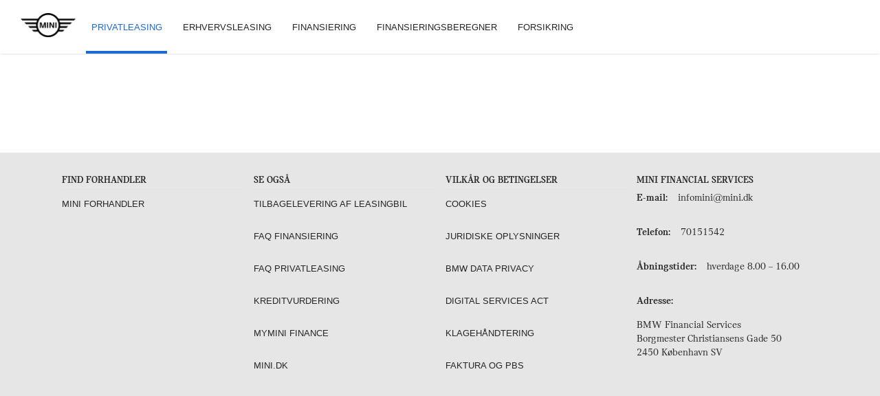

--- FILE ---
content_type: text/html; charset=utf-8
request_url: https://finans-mini.dk/biler/mini-countryman/cooper-s-countryman-maximise-aut
body_size: 13817
content:
<!DOCTYPE html><html lang="en"><head><base href="/">
	<link rel="preconnect" href="https://fonts.gstatic.com" crossorigin="">
		<meta name="ROBOTS" content="INDEX, FOLLOW">
		<title>mini</title>
		<meta name="description" content="">
		<meta property="og:description" content="">
		<meta charset="utf-8">
		<meta http-equiv="X-UA-Compatible" content="IE=edge">
		<meta name="viewport" content="width=device-width, initial-scale=1, shrink-to-fit=no">
		<meta name="theme-color" content="#ffffff">
		<meta name="msapplication-TileColor" content="#ffffff">
		<meta name="msapplication-config" content="assets/images/favicons/browserconfig.xml">
		<link rel="preconnect" href="https://finans-mini.dk/">
		<style type="text/css">@font-face{font-family:'Material Icons';font-style:normal;font-weight:400;src:url(https://fonts.gstatic.com/s/materialicons/v142/flUhRq6tzZclQEJ-Vdg-IuiaDsNcIhQ8tQ.woff2) format('woff2');}.material-icons{font-family:'Material Icons';font-weight:normal;font-style:normal;font-size:24px;line-height:1;letter-spacing:normal;text-transform:none;display:inline-block;white-space:nowrap;word-wrap:normal;direction:ltr;-webkit-font-feature-settings:'liga';-webkit-font-smoothing:antialiased;}</style>
		
		<!-- Fav Icons -->
		<link rel="shortcut icon" href="assets/images/favicons/mini/favicon.ico" type="image/x-icon">
		<link rel="apple-touch-icon" sizes="180x180" href="assets/images/favicons/mini/apple-touch-icon.png" type="image/png">
		<link rel="icon" sizes="16x16" href="assets/images/favicons/mini/favicon-16x16.png" type="image/png">
		<link rel="icon" sizes="32x32" href="assets/images/favicons/mini/favicon-32x32.png" type="image/png">
		<link rel="manifest" href="assets/images/favicons/mini/site.webmanifest">
		<link rel="mask-icon" href="assets/images/favicons/mini/safari-pinned-tab.svg" color="#642d42">
		<!-- Matomo Tag Manager -->
		<script>
		var _mtm = window._mtm = window._mtm || [];
			_mtm.push({'mtm.startTime': (new Date().getTime()), 'event': 'mtm.Start'});
			var d=document, g=d.createElement('script'), s=d.getElementsByTagName('script')[0];
			g.async=true; g.src='https://matomo.klean.dk/js/container_atdGoBAI.js'; s.parentNode.insertBefore(g,s);
		</script>
		<!-- End Matomo Tag Manager -->
			
		<script src="./assets/scripts/pace-no-ie.js"></script>
		<script>
			if(Pace) { Pace.options = { ajax: false, document: false, eventLag: false } }
		</script>
			
	<style>@import"https://fonts.googleapis.com/icon?family=Material+Icons";body{background:#652d42}html{font-family:sans-serif;-ms-text-size-adjust:100%;-webkit-text-size-adjust:100%}body{margin:0}*,*:before,*:after{box-sizing:border-box}html,*:after,*:before{-webkit-font-smoothing:antialiased}html{min-height:100%;width:100%;background-color:#fff}body{position:relative;height:100%;width:100%;background-color:#fff;color:#1a1a1a;font-family:Mini Serif,serif;font-size:15px;font-weight:300;line-height:1.35;overflow-x:hidden;font-variant-numeric:lining-nums;font-feature-settings:"lnum"}</style><style>@import"https://fonts.googleapis.com/icon?family=Material+Icons";@font-face{font-family:bmw-icons;src:url(bmw-icons.7f7b3599c1af5ebd.eot?q9qi6k);src:url(bmw-icons.7f7b3599c1af5ebd.eot?q9qi6k#iefix) format("embedded-opentype"),url(bmw-icons.cbec6a9e0b8eeef7.ttf?q9qi6k) format("truetype"),url(bmw-icons.147d6973bea1473e.woff?q9qi6k) format("woff"),url(bmw-icons.a2e2f3a39a119594.svg?q9qi6k#bmw-icons) format("svg");font-weight:400;font-style:normal}.container:after,.grid-group:after,.grid:after{clear:both;content:"";display:table}body{background:#652d42}[class*=" icon-"]:before{font-family:bmw-icons!important;speak:none;font-style:normal;font-weight:400;font-variant:normal;text-transform:none;line-height:1;-webkit-font-smoothing:antialiased;-moz-osx-font-smoothing:grayscale}.icon-menu:before{content:"\e921"}.container{width:100%;max-width:1440px;margin:0 auto;padding-left:15px;padding-right:15px}@media only screen and (min-width: 960px){.container{max-width:1590px;padding-left:90px;padding-right:90px}}@media only screen and (min-width: 681px) and (max-width: 959px){.container{max-width:1530px;padding-left:30px;padding-right:75px}}.cdk-visually-hidden{border:0;clip:rect(0 0 0 0);height:1px;margin:-1px;overflow:hidden;padding:0;position:absolute;width:1px;white-space:nowrap;outline:0;-webkit-appearance:none;-moz-appearance:none;left:0}html{font-family:sans-serif;-ms-text-size-adjust:100%;-webkit-text-size-adjust:100%}body{margin:0}footer,header,nav{display:block}a{background:transparent}a:active,a:hover{outline:0}button{color:inherit;font:inherit;margin:0}button{overflow:visible}button{text-transform:none}button{-webkit-appearance:button;cursor:pointer}button::-moz-focus-inner{border:0;padding:0}.grid{float:left;padding-left:7.5px;padding-right:7.5px;transition:.3s width}.grid-group{margin-left:-7.5px;margin-right:-7.5px;float:none;min-width:100%}.size-3{width:25%;flex-basis:25%;max-width:25%}@media only screen and (max-width: 680px){.size-12--palm{width:100%;flex-basis:100%;max-width:100%}}@media only screen and (min-width: 681px) and (max-width: 959px){.size-6--lap{width:50%;flex-basis:50%;max-width:50%}}h3,h4{margin:0 0 .5em;line-height:1;font-weight:300}h3{font-size:25px;line-height:1.4}h4{font-size:22px;line-height:1.4}*,*:before,*:after{box-sizing:border-box}html,*:after,*:before,button{-webkit-font-smoothing:antialiased}html{min-height:100%;width:100%;background-color:#fff}body{position:relative;height:100%;width:100%;background-color:#fff;color:#1a1a1a;font-family:Mini Serif,serif;font-size:15px;font-weight:300;line-height:1.35;overflow-x:hidden;font-variant-numeric:lining-nums;font-feature-settings:"lnum"}ul,dl{margin-bottom:30px;margin-top:0}a{color:inherit;text-decoration:none}@media only screen and (max-width: 959px){.is-hidden--portable{display:none!important}}@media only screen and (min-width: 960px){.is-hidden--desk-and-up{display:none!important}}.slim{margin-bottom:15px!important}.relative{position:relative}</style><link rel="stylesheet" href="styles.33e7541ed7dd5045.css" media="print" onload="this.media='all'"><noscript><link rel="stylesheet" href="styles.33e7541ed7dd5045.css"></noscript><style ng-app-id="ng">[_nghost-ng-c4060369218]{display:block;overflow-x:hidden;position:relative}.app-container[_ngcontent-ng-c4060369218]{height:100%;overflow-x:hidden;overflow-y:hidden;-webkit-overflow-scrolling:touch;padding-top:78px}.content[_ngcontent-ng-c4060369218]{display:flex;flex-direction:column;min-height:100vh;background-color:#fff}footer[_ngcontent-ng-c4060369218]{margin-top:auto}.mat-drawer[_ngcontent-ng-c4060369218]{overflow:scroll;max-height:100vh;position:fixed;-webkit-overflow-scrolling:touch}.mat-drawer-container[_ngcontent-ng-c4060369218]{background-color:#fff;color:#262626}</style><style ng-app-id="ng">.mat-drawer-container{position:relative;z-index:1;box-sizing:border-box;-webkit-overflow-scrolling:touch;display:block;overflow:hidden}.mat-drawer-container[fullscreen]{top:0;left:0;right:0;bottom:0;position:absolute}.mat-drawer-container[fullscreen].mat-drawer-container-has-open{overflow:hidden}.mat-drawer-container.mat-drawer-container-explicit-backdrop .mat-drawer-side{z-index:3}.mat-drawer-container.ng-animate-disabled .mat-drawer-backdrop,.mat-drawer-container.ng-animate-disabled .mat-drawer-content,.ng-animate-disabled .mat-drawer-container .mat-drawer-backdrop,.ng-animate-disabled .mat-drawer-container .mat-drawer-content{transition:none}.mat-drawer-backdrop{top:0;left:0;right:0;bottom:0;position:absolute;display:block;z-index:3;visibility:hidden}.mat-drawer-backdrop.mat-drawer-shown{visibility:visible}.mat-drawer-transition .mat-drawer-backdrop{transition-duration:400ms;transition-timing-function:cubic-bezier(0.25, 0.8, 0.25, 1);transition-property:background-color,visibility}.cdk-high-contrast-active .mat-drawer-backdrop{opacity:.5}.mat-drawer-content{position:relative;z-index:1;display:block;height:100%;overflow:auto}.mat-drawer-transition .mat-drawer-content{transition-duration:400ms;transition-timing-function:cubic-bezier(0.25, 0.8, 0.25, 1);transition-property:transform,margin-left,margin-right}.mat-drawer{position:relative;z-index:4;display:block;position:absolute;top:0;bottom:0;z-index:3;outline:0;box-sizing:border-box;overflow-y:auto;transform:translate3d(-100%, 0, 0)}.cdk-high-contrast-active .mat-drawer,.cdk-high-contrast-active [dir=rtl] .mat-drawer.mat-drawer-end{border-right:solid 1px currentColor}.cdk-high-contrast-active [dir=rtl] .mat-drawer,.cdk-high-contrast-active .mat-drawer.mat-drawer-end{border-left:solid 1px currentColor;border-right:none}.mat-drawer.mat-drawer-side{z-index:2}.mat-drawer.mat-drawer-end{right:0;transform:translate3d(100%, 0, 0)}[dir=rtl] .mat-drawer{transform:translate3d(100%, 0, 0)}[dir=rtl] .mat-drawer.mat-drawer-end{left:0;right:auto;transform:translate3d(-100%, 0, 0)}.mat-drawer[style*="visibility: hidden"]{display:none}.mat-drawer-inner-container{width:100%;height:100%;overflow:auto;-webkit-overflow-scrolling:touch}.mat-sidenav-fixed{position:fixed}</style><style ng-app-id="ng">.idle[atomic=template][_ngcontent-ng-c3796484548]{display:none;position:fixed;z-index:999;background:#d9d9d9}</style><style ng-app-id="ng">.header[_ngcontent-ng-c2710041319]{position:fixed;top:0;right:0;left:0;height:78px;z-index:900;overflow:visible;background:#fff;box-shadow:0 0 3px #cbcbcb}.header.is-scrolled[_ngcontent-ng-c2710041319]{height:78px}.header__container[_ngcontent-ng-c2710041319]{position:relative;display:flex;height:100%;flex-wrap:wrap;flex-direction:row;justify-content:space-between;max-width:1440px;margin:0 auto;padding:0 30px}.header__logo[_ngcontent-ng-c2710041319]{display:block;right:30px;height:72px;min-width:80px;margin-right:15px;background:url(/assets/images/logo/mini/logo.png);background-position:center;background-size:contain;background-repeat:no-repeat}@media only screen and (max-width: 959px){.header__logo[_ngcontent-ng-c2710041319]{background:url(/assets/images/logo/mini/logo.png);background-position:center;background-repeat:no-repeat;background-size:contain;height:74px;min-width:66px}}.header__menu[_ngcontent-ng-c2710041319]{padding:0;background-color:transparent;border:0;line-height:1;cursor:pointer}.header__menu.active[_ngcontent-ng-c2710041319]{color:#e6e6e6}.header__menu[_ngcontent-ng-c2710041319]   span[_ngcontent-ng-c2710041319]{font-weight:200;letter-spacing:.2rem}.header__menu[_ngcontent-ng-c2710041319]:before{float:right;padding:7.5px;font-size:20px;line-height:.85}.header__basket[_ngcontent-ng-c2710041319]{align-self:flex-end;padding:0;position:relative;background-color:transparent;border:0;line-height:1;cursor:pointer}.header__basket[_ngcontent-ng-c2710041319]:before{display:inline-block;padding:7.5px;font-size:15px;line-height:.85}.header__basket[_ngcontent-ng-c2710041319]   span[_ngcontent-ng-c2710041319]{position:absolute;left:-8px;top:4px;background:#fff;border:1px solid black;border-radius:50%;width:19px;height:19px;padding-top:2px;text-align:center;font-size:12px}.header__nav[_ngcontent-ng-c2710041319]{flex:auto;align-self:flex-end;height:100%}.menu-overlay[_ngcontent-ng-c2710041319]{background:#4d4d4d;width:100%;height:100%;position:absolute;z-index:-1;top:0;right:0}.menu-overlay.mod--fade[_ngcontent-ng-c2710041319]{transition:opacity .3s ease;opacity:0}.menu-overlay.mod--fade.is-open[_ngcontent-ng-c2710041319]{z-index:900;opacity:1}.menu-overlay.mod--drop[_ngcontent-ng-c2710041319]{z-index:900;transform:translateY(-100%);transition:transform .3s ease}.menu-overlay.mod--drop.is-open[_ngcontent-ng-c2710041319]{transform:translateY(0)}</style><style ng-app-id="ng">.footer[_ngcontent-ng-c1237074718]{padding:0 0 60px;min-height:150px;background-color:#e6e6e6;border-top:1px solid #E6E6E6;color:#262626;overflow:hidden}.footer__middle[_ngcontent-ng-c1237074718]{margin-bottom:30px;padding:30px 0}.footer__nav[_ngcontent-ng-c1237074718]{padding:0;margin-bottom:30px}.footer__contact[_ngcontent-ng-c1237074718]   h3[_ngcontent-ng-c1237074718]{font-size:14px;font-weight:700;text-transform:uppercase}.footer__contact[_ngcontent-ng-c1237074718]   dt[_ngcontent-ng-c1237074718]{float:left;clear:left;margin-bottom:30px;font-weight:700}.footer__contact[_ngcontent-ng-c1237074718]   dd[_ngcontent-ng-c1237074718]{float:left;margin:0 0 30px;padding-left:15px}.footer__contact[_ngcontent-ng-c1237074718]   dd[_ngcontent-ng-c1237074718]   a[_ngcontent-ng-c1237074718]{transition:color .2s ease}.footer__contact[_ngcontent-ng-c1237074718]   dd[_ngcontent-ng-c1237074718]   a[_ngcontent-ng-c1237074718]:hover, .footer__contact[_ngcontent-ng-c1237074718]   dd[_ngcontent-ng-c1237074718]   a[_ngcontent-ng-c1237074718]:active{color:#1c69d4}.footer__contact[_ngcontent-ng-c1237074718]   dd.mod--new-line[_ngcontent-ng-c1237074718]{clear:left;padding:0}.footer__social[_ngcontent-ng-c1237074718]{margin-bottom:30px}@media only screen and (max-width: 959px){.footer__social[_ngcontent-ng-c1237074718]{text-align:center}}@media only screen and (max-width: 680px){.footer__social[_ngcontent-ng-c1237074718]{text-align:left}}.footer__icon[_ngcontent-ng-c1237074718]{display:inline-block;width:30px;height:30px;margin-left:15px;transition:opacity .2s ease;opacity:.7;background-size:cover}.footer__icon[_ngcontent-ng-c1237074718]:hover{opacity:1}.footer__icon[_ngcontent-ng-c1237074718]:first-of-type{margin-left:0}.footer__phone[_ngcontent-ng-c1237074718]{margin-bottom:15px;font-size:32px;font-family:BMWRegular,sans-serif}.footer__meta[_ngcontent-ng-c1237074718]{padding:0;margin:0}.footer__meta[_ngcontent-ng-c1237074718]   li[_ngcontent-ng-c1237074718]{display:inline-block;position:relative;margin-right:15px;padding-left:15px;list-style:none;font-size:10px;font-weight:700}.footer__meta[_ngcontent-ng-c1237074718]   li[_ngcontent-ng-c1237074718]:before{content:"";display:block;position:absolute;left:0;top:50%;transform:translateY(-50%);border:1px solid #262626;border-radius:100%}.footer__meta[_ngcontent-ng-c1237074718]   li[_ngcontent-ng-c1237074718]:first-of-type{padding-left:0}.footer__meta[_ngcontent-ng-c1237074718]   li[_ngcontent-ng-c1237074718]:first-of-type:before{display:none}.footer-nav[_ngcontent-ng-c1237074718]{margin-bottom:30px}.footer-nav__title[_ngcontent-ng-c1237074718]{margin-top:0;margin-bottom:15px;border-bottom:1px solid rgba(255,255,255,.1);font-size:14px;font-weight:700;text-transform:uppercase}.footer-nav__title.first[_ngcontent-ng-c1237074718]{margin-left:0;padding-left:0}.footer-nav__title.last[_ngcontent-ng-c1237074718]{max-width:200px}@media only screen and (max-width: 960px){.footer-nav__title.last[_ngcontent-ng-c1237074718]{max-width:none}}.footer-nav__nav[_ngcontent-ng-c1237074718]   ul[_ngcontent-ng-c1237074718]{padding:0;margin:0}.footer-nav__nav[_ngcontent-ng-c1237074718]   li[_ngcontent-ng-c1237074718]{list-style:none}.footer-nav__nav[_ngcontent-ng-c1237074718]   a[_ngcontent-ng-c1237074718]{display:block;margin-bottom:30px;transition:color .2s ease;font-size:13px;font-family:BMWRegular,sans-serif;text-transform:uppercase}.footer-nav__nav[_ngcontent-ng-c1237074718]   a[_ngcontent-ng-c1237074718]:hover, .footer-nav__nav[_ngcontent-ng-c1237074718]   a[_ngcontent-ng-c1237074718]:active{color:#1c69d4}</style><style ng-app-id="ng">.menu-cover__search[_ngcontent-ng-c448356010]   li[_ngcontent-ng-c448356010]:before, .menu-cover__close[_ngcontent-ng-c448356010]:before{font-family:bmw-icons!important;speak:none;font-style:normal;font-weight:400;font-variant:normal;text-transform:none;line-height:1;-webkit-font-smoothing:antialiased;-moz-osx-font-smoothing:grayscale}.menu-cover__close[_ngcontent-ng-c448356010]:before{content:"\e923"}.menu-cover__search[_ngcontent-ng-c448356010]   li[_ngcontent-ng-c448356010]:before{content:"\e924"}.menu-cover[_ngcontent-ng-c448356010]{position:absolute;height:100%;inset:0;z-index:-1000;transition:opacity .3s ease;opacity:0;background-color:#fff}.menu-cover.is-active[_ngcontent-ng-c448356010]{z-index:1100;opacity:1}.menu-cover__container[_ngcontent-ng-c448356010]{max-width:1440px;margin:0 auto}.menu-cover__header[_ngcontent-ng-c448356010]{display:flex;flex-wrap:wrap;flex-direction:row;justify-content:space-between;height:78px;padding:0 30px}.menu-cover__close[_ngcontent-ng-c448356010]{padding:0;background-color:transparent;border:0;line-height:1;font-size:25px}.menu-cover__basket[_ngcontent-ng-c448356010]{padding:7.5px;cursor:pointer;font-size:25px;align-self:flex-end}.menu-cover__logo[_ngcontent-ng-c448356010]{height:74px;min-width:66px;background:url(/assets/images/logo/mini/logo.png);background-repeat:no-repeat;background-size:contain;background-position:center}.menu-cover__nav[_ngcontent-ng-c448356010]{max-height:65vh;overflow-y:auto;text-align:center}.menu-cover__nav[_ngcontent-ng-c448356010]   ul[_ngcontent-ng-c448356010]{padding:0;margin:0}.menu-cover__nav[_ngcontent-ng-c448356010]   li[_ngcontent-ng-c448356010]{list-style:none;margin-left:3em}.menu-cover__nav[_ngcontent-ng-c448356010]   a[_ngcontent-ng-c448356010]{position:relative;display:block;margin-bottom:15px;padding:7.5px 15px;font-size:25px}.menu-cover__nav[_ngcontent-ng-c448356010]   a.active[_ngcontent-ng-c448356010]{color:#1c69d4}.menu-cover__nav[_ngcontent-ng-c448356010]   a.active[_ngcontent-ng-c448356010]:before{content:"";position:absolute;left:60px;right:60px;bottom:-7.5px;border-bottom:2px solid #1c69d4}@media only screen and (max-width: 680px){.menu-cover__nav[_ngcontent-ng-c448356010]   a[_ngcontent-ng-c448356010]{font-size:16px}}.menu-cover__search[_ngcontent-ng-c448356010]   li[_ngcontent-ng-c448356010]{margin-bottom:15px;padding:7.5px 15px;font-size:25px;cursor:pointer}.menu-cover__search[_ngcontent-ng-c448356010]   li[_ngcontent-ng-c448356010]:before{margin-right:7.5px;font-size:20px}.menu-cover__search[_ngcontent-ng-c448356010]   li[_ngcontent-ng-c448356010]:hover, .menu-cover__search[_ngcontent-ng-c448356010]   li[_ngcontent-ng-c448356010]:active, .menu-cover__search[_ngcontent-ng-c448356010]   li.active[_ngcontent-ng-c448356010]{color:#fff}@media only screen and (max-width: 680px){.menu-cover__search[_ngcontent-ng-c448356010]   li[_ngcontent-ng-c448356010]{font-size:16px}}</style><style ng-app-id="ng">.menu-inline-primary__search[_ngcontent-ng-c3205495995]:before{font-family:bmw-icons!important;speak:none;font-style:normal;font-weight:400;font-variant:normal;text-transform:none;line-height:1;-webkit-font-smoothing:antialiased;-moz-osx-font-smoothing:grayscale}.menu-inline-primary__search[_ngcontent-ng-c3205495995]:before{content:"\e924"}.menu-inline-primary[_ngcontent-ng-c3205495995]{height:100%;text-align:center}.menu-inline-primary[_ngcontent-ng-c3205495995]   ul[_ngcontent-ng-c3205495995]{margin:0;padding:0}.menu-inline-primary[_ngcontent-ng-c3205495995]   li[_ngcontent-ng-c3205495995]{display:inline-block;margin-left:15px;height:100%;list-style:none}.menu-inline-primary[_ngcontent-ng-c3205495995]   li[_ngcontent-ng-c3205495995]:first-of-type{margin:0}.menu-inline-primary__navigation[_ngcontent-ng-c3205495995]{display:flex;justify-content:flex-start;height:100%}.menu-inline-primary__item[_ngcontent-ng-c3205495995]{position:relative;display:flex;justify-content:center;flex-direction:column;height:100%;padding:15px 7.5px;cursor:pointer;font-family:BMWRegular,sans-serif;font-size:13px;text-transform:uppercase;-webkit-user-select:none;user-select:none;text-align:center}.menu-inline-primary__item.active[_ngcontent-ng-c3205495995]{color:#1c69d4}.menu-inline-primary__item.active[_ngcontent-ng-c3205495995]:before{content:"";position:absolute;width:100%;left:0;bottom:0;border-bottom:4px solid #1c69d4}.menu-inline-primary__item.active[_ngcontent-ng-c3205495995]:hover:before{border-bottom:4px solid #3e84e5}.menu-inline-primary__item[_ngcontent-ng-c3205495995]:hover{background:#1c69d4;color:#fff}.menu-inline-primary__search[_ngcontent-ng-c3205495995]{position:relative;width:30px;height:22.5px;padding:0 7.5px;overflow:hidden;cursor:pointer}.menu-inline-primary__search[_ngcontent-ng-c3205495995]:before{position:absolute;top:50%;left:50%;transform:translate(-50%,-50%);font-size:20px;font-weight:700}.menu-inline-primary__search[_ngcontent-ng-c3205495995]:hover{color:#1c69d4}</style><style ng-app-id="ng">.product__description[_ngcontent-ng-c1334815980]{max-width:55rem}.product[_ngcontent-ng-c1334815980]{position:relative}.product__media[_ngcontent-ng-c1334815980]{display:block;margin-bottom:30px}.product__description[_ngcontent-ng-c1334815980]{margin-bottom:30px;font-size:20px}.product__section-title[_ngcontent-ng-c1334815980]{color:#262626}.product__attributes[_ngcontent-ng-c1334815980]{padding:15px;border:1px solid #e6e6e6;border-radius:0;margin-bottom:30px}.product__title[_ngcontent-ng-c1334815980]{font-size:50px;color:#262626;font-weight:300;margin-bottom:45px}@media only screen and (max-width: 680px){.product__title[_ngcontent-ng-c1334815980]{font-size:38px}}.product__progress-wrapper[_ngcontent-ng-c1334815980]{margin-bottom:45px}.product__progress-step[_ngcontent-ng-c1334815980]{align-items:center;background-color:#f2f2f2;border-left:1px solid #bbbbbb;cursor:default;display:inline-flex;font-size:18px;height:50px;justify-content:center;width:200px}@media only screen and (max-width: 680px){.product__progress-step[_ngcontent-ng-c1334815980]{width:50%}}.product__progress-step[_ngcontent-ng-c1334815980]:first-of-type{border-left:none}@media only screen and (min-width: 681px) and (max-width: 959px){.product__progress-step[_ngcontent-ng-c1334815980]:nth-of-type(3){border-left:none}}@media only screen and (max-width: 680px){.product__progress-step[_ngcontent-ng-c1334815980]:nth-of-type(3){border-left:none}}@media only screen and (min-width: 681px) and (max-width: 959px){.product__progress-step[_ngcontent-ng-c1334815980]:first-of-type, .product__progress-step[_ngcontent-ng-c1334815980]:nth-of-type(2){border-bottom:1px solid #bbbbbb}}@media only screen and (max-width: 680px){.product__progress-step[_ngcontent-ng-c1334815980]:first-of-type, .product__progress-step[_ngcontent-ng-c1334815980]:nth-of-type(2){border-bottom:1px solid #bbbbbb}}.product__progress-step.mod--active[_ngcontent-ng-c1334815980]{background-color:#1c69d4;color:#fff}.product__input-wrapper[_ngcontent-ng-c1334815980]{padding-bottom:30px}.product__input[_ngcontent-ng-c1334815980]{border-color:#bbb;margin-bottom:5px;max-width:675px}.product__input[_ngcontent-ng-c1334815980]::placeholder{color:#262626}.product__input.ng-pristine[_ngcontent-ng-c1334815980]{box-shadow:none}.product__input-error[_ngcontent-ng-c1334815980]{color:#bbb;position:absolute;font-size:12px;margin-left:10px}.product__input-text[_ngcontent-ng-c1334815980]{color:#bbb;font-size:12px;margin-left:20px}.product__nemid-wrapper[_ngcontent-ng-c1334815980]{margin-bottom:60px;max-width:800px;position:relative;height:0;overflow:hidden;width:100%}@media only screen and (max-width: 680px){.product__nemid-wrapper[_ngcontent-ng-c1334815980]{padding-bottom:100%}}@media only screen and (min-width: 681px) and (max-width: 959px){.product__nemid-wrapper[_ngcontent-ng-c1334815980]{padding-bottom:66%}}@media only screen and (min-width: 1200px){.product__nemid-wrapper[_ngcontent-ng-c1334815980]{padding-bottom:80%}}@media only screen and (min-width: 1600px){.product__nemid-wrapper[_ngcontent-ng-c1334815980]{padding-bottom:66%}}.product__nemid-wrapper[_ngcontent-ng-c1334815980]   iframe[_ngcontent-ng-c1334815980]{border:none}.product__checkbox-wrapper[_ngcontent-ng-c1334815980]{display:flex}.product__terms-link[_ngcontent-ng-c1334815980]{color:#1c69d4;font-size:12px;padding-left:4px;padding-top:4px}.product__terms-link[_ngcontent-ng-c1334815980]:active, .product__terms-link[_ngcontent-ng-c1334815980]:hover{color:#3e84e5}.product__terms-link[_ngcontent-ng-c1334815980]:visited{color:#1c69d4}.range-with-ticks[_ngcontent-ng-c1334815980]{max-width:675px;width:100%}.tickmarks[_ngcontent-ng-c1334815980]{display:flex;justify-content:space-between;margin-bottom:5px;padding-left:32px;padding-right:30px}.tickmarks__tick[_ngcontent-ng-c1334815980]{position:relative;padding-bottom:7.5px;font-size:11px}.tickmarks__tick[_ngcontent-ng-c1334815980]:before{content:"";position:absolute;bottom:0;left:50%;transform:translate(-50%);height:7.5px;border-right:1px solid #d5d5d5}  .slider{margin-bottom:100px!important}@media only screen and (max-width: 680px){  .slider{padding-bottom:0!important;margin-bottom:0!important}}.tabs__nav[_ngcontent-ng-c1334815980]{display:flex;flex-direction:row;margin-bottom:15px}.tabs__nav-tab[_ngcontent-ng-c1334815980]{position:relative;width:100%;padding:15px 30px;font-size:14px;cursor:pointer;text-align:center;border-right:1px solid #e6e6e6;color:#8e8e8e;font-weight:700}.tabs__nav-tab[_ngcontent-ng-c1334815980]:after{content:"";position:absolute;bottom:0;left:10%;right:10%;height:4px;background:#1c69d4;opacity:0;transition:opacity .25s ease-in}.tabs__nav-tab.is-active[_ngcontent-ng-c1334815980]{color:#262626}.tabs__nav-tab.is-active[_ngcontent-ng-c1334815980]:after{opacity:1}.tabs__nav-tab[_ngcontent-ng-c1334815980]:last-of-type{border-right:none}@media only screen and (max-width: 959px){.tabs__nav-tab[_ngcontent-ng-c1334815980]{font-size:16px}}.no-results[_ngcontent-ng-c1334815980]   .button[_ngcontent-ng-c1334815980]{margin-right:30px}.no-results[_ngcontent-ng-c1334815980]   .button[_ngcontent-ng-c1334815980]:last-of-type{margin-right:0}.preapproval-checkbox[_ngcontent-ng-c1334815980]{height:30px;display:flex;align-items:flex-end}.preapproval-checkbox[_ngcontent-ng-c1334815980]:before{content:"";display:inline-block;background:#ffffff;width:22px;height:22px;position:absolute;top:1px;left:0;border:1px solid silver}.preapproval-checkbox[_ngcontent-ng-c1334815980]:after{content:"";border-bottom:1px solid #1c69d4;border-right:1px solid #1c69d4;position:absolute;width:7px;left:8px;top:5px;height:11px;display:inline-block;transform:rotate(45deg);opacity:0;transition:opacity .1s ease}.preapproval-checkbox[_ngcontent-ng-c1334815980]:hover:after{opacity:.5}.preapproval-checkbox.mod--is-active[_ngcontent-ng-c1334815980]:after{opacity:1}.preapproval-checkbox[_ngcontent-ng-c1334815980]   span[_ngcontent-ng-c1334815980]{position:relative;top:-10px}.buttons[_ngcontent-ng-c1334815980]{display:flex;gap:45px;margin-bottom:45px}@media only screen and (max-width: 959px){.buttons[_ngcontent-ng-c1334815980]{flex-direction:column;gap:15px}}.buttons[_ngcontent-ng-c1334815980]   .button[_ngcontent-ng-c1334815980]{font-weight:700;padding:15px 90px;-webkit-user-select:none;user-select:none;margin:0}</style></head>
	<body>
		<app-root _nghost-ng-c4060369218="" ng-version="16.0.0" ng-server-context="ssr"><mat-sidenav-container _ngcontent-ng-c4060369218="" ngskiphydration="true" class="mat-drawer-container mat-sidenav-container"><div class="mat-drawer-backdrop ng-star-inserted"></div><!----><div class="cdk-visually-hidden cdk-focus-trap-anchor" aria-hidden="true"></div><mat-sidenav _ngcontent-ng-c4060369218="" tabindex="-1" ngskiphydration="true" class="mat-drawer mat-sidenav ng-tns-c977847033-0 ng-trigger ng-trigger-transform mat-drawer-over ng-star-inserted" style="box-shadow: none; visibility: hidden;"><div cdkscrollable="" class="mat-drawer-inner-container ng-tns-c977847033-0"><div _ngcontent-ng-c4060369218="" id="side-portal" class="ng-tns-c977847033-0"></div></div></mat-sidenav><div class="cdk-visually-hidden cdk-focus-trap-anchor" aria-hidden="true"></div><div class="cdk-visually-hidden cdk-focus-trap-anchor" aria-hidden="true"></div><!--mat-drawer-anchor--><div class="cdk-visually-hidden cdk-focus-trap-anchor" aria-hidden="true"></div><mat-sidenav-content _ngcontent-ng-c4060369218="" ngskiphydration="true" class="mat-drawer-content mat-sidenav-content content"><idle _ngcontent-ng-c4060369218="" _nghost-ng-c3796484548=""><!----></idle><div _ngcontent-ng-c4060369218="" class="app-container ng-star-inserted"><div _ngcontent-ng-c4060369218="" id="top"></div><site-header _ngcontent-ng-c4060369218="" _nghost-ng-c2710041319=""><div _ngcontent-ng-c2710041319="" class="menu-overlay mod--drop"></div><header _ngcontent-ng-c2710041319="" class="header"><div _ngcontent-ng-c2710041319="" class="header__container"><a _ngcontent-ng-c2710041319="" routerlink="/" class="header__logo" href="/"></a><button _ngcontent-ng-c2710041319="" aria-controls="navigation" class="header__menu icon-menu is-hidden--desk-and-up" aria-label="[object Object]"></button><menu-inline-primary _ngcontent-ng-c2710041319="" class="header__nav is-hidden--portable" _nghost-ng-c3205495995=""><nav _ngcontent-ng-c3205495995="" class="menu-inline-primary" aria-label="main desktop navigation"><ul _ngcontent-ng-c3205495995="" class="menu-inline-primary__navigation"><li _ngcontent-ng-c3205495995=""><a _ngcontent-ng-c3205495995="" class="menu-inline-primary__item active" href="/privatleasing">Privatleasing</a></li><li _ngcontent-ng-c3205495995=""><a _ngcontent-ng-c3205495995="" class="menu-inline-primary__item" href="/erhvervsleasing">Erhvervsleasing</a></li><li _ngcontent-ng-c3205495995=""><a _ngcontent-ng-c3205495995="" class="menu-inline-primary__item" href="/finansiering">Finansiering</a></li><!----><li _ngcontent-ng-c3205495995="" class="ng-star-inserted"><a _ngcontent-ng-c3205495995="" routerlinkactive="active" class="menu-inline-primary__item" href="/finansiering-info">Finansieringsberegner</a></li><!----><!----><!----><!----><li _ngcontent-ng-c3205495995="" class="ng-star-inserted"><a _ngcontent-ng-c3205495995="" routerlinkactive="active" class="menu-inline-primary__item" href="/forsikring">Forsikring</a></li><!----><!----><!----><!----></ul></nav></menu-inline-primary></div></header></site-header><router-outlet _ngcontent-ng-c4060369218=""></router-outlet><product-view _nghost-ng-c1334815980="" class="ng-star-inserted"><!----></product-view><!----></div><footer _ngcontent-ng-c4060369218="" _nghost-ng-c1237074718="" class="ng-star-inserted"><div _ngcontent-ng-c1237074718="" class="footer ng-star-inserted"><div _ngcontent-ng-c1237074718="" class="container relative ng-star-inserted"><div _ngcontent-ng-c1237074718="" class="footer__middle"><div _ngcontent-ng-c1237074718="" class="grid-group"><div _ngcontent-ng-c1237074718="" class="footer-nav grid size-3 size-6--lap size-12--palm ng-star-inserted"><h4 _ngcontent-ng-c1237074718="" class="footer-nav__title"> Find forhandler </h4><div _ngcontent-ng-c1237074718="" class="footer-nav__nav"><ul _ngcontent-ng-c1237074718="" class="nav"><li _ngcontent-ng-c1237074718="" class="nav__item ng-star-inserted"><a _ngcontent-ng-c1237074718="" target="_blank" rel="nofollow" class="a--external-link ng-star-inserted" href="https://www.mini.dk/forhandler/">MINI forhandler</a><!----><!----></li><!----></ul></div></div><!----><div _ngcontent-ng-c1237074718="" class="footer-nav grid size-3 size-6--lap size-12--palm ng-star-inserted"><h4 _ngcontent-ng-c1237074718="" class="footer-nav__title"> Se også  </h4><div _ngcontent-ng-c1237074718="" class="footer-nav__nav"><ul _ngcontent-ng-c1237074718="" class="nav"><li _ngcontent-ng-c1237074718="" class="nav__item ng-star-inserted"><a _ngcontent-ng-c1237074718="" class="a--internal-link ng-star-inserted" href="/tilbagelevering-af-leasingbil">Tilbagelevering af leasingbil</a><!----><!----></li><li _ngcontent-ng-c1237074718="" class="nav__item ng-star-inserted"><a _ngcontent-ng-c1237074718="" class="a--internal-link ng-star-inserted" href="/faq-finansiering">FAQ Finansiering</a><!----><!----></li><li _ngcontent-ng-c1237074718="" class="nav__item ng-star-inserted"><a _ngcontent-ng-c1237074718="" class="a--internal-link ng-star-inserted" href="/faq">FAQ Privatleasing</a><!----><!----></li><li _ngcontent-ng-c1237074718="" class="nav__item ng-star-inserted"><a _ngcontent-ng-c1237074718="" class="a--internal-link ng-star-inserted" href="/kreditvurdering">Kreditvurdering</a><!----><!----></li><li _ngcontent-ng-c1237074718="" class="nav__item ng-star-inserted"><a _ngcontent-ng-c1237074718="" target="_blank" rel="nofollow" class="a--external-link ng-star-inserted" href="https://myfinance.mini.dk/da/home.html">MyMINI Finance</a><!----><!----></li><li _ngcontent-ng-c1237074718="" class="nav__item ng-star-inserted"><a _ngcontent-ng-c1237074718="" target="_blank" rel="nofollow" class="a--external-link ng-star-inserted" href="https://www.mini.dk">MINI.dk</a><!----><!----></li><!----></ul></div></div><!----><div _ngcontent-ng-c1237074718="" class="footer-nav grid size-3 size-6--lap size-12--palm ng-star-inserted"><h4 _ngcontent-ng-c1237074718="" class="footer-nav__title"> Vilkår og betingelser </h4><div _ngcontent-ng-c1237074718="" class="footer-nav__nav"><ul _ngcontent-ng-c1237074718="" class="nav"><li _ngcontent-ng-c1237074718="" class="nav__item ng-star-inserted"><a _ngcontent-ng-c1237074718="" class="a--internal-link ng-star-inserted" href="/cookies">Cookies</a><!----><!----></li><li _ngcontent-ng-c1237074718="" class="nav__item ng-star-inserted"><a _ngcontent-ng-c1237074718="" class="a--internal-link ng-star-inserted" href="/juridiske-oplysninger">Juridiske oplysninger</a><!----><!----></li><li _ngcontent-ng-c1237074718="" class="nav__item ng-star-inserted"><a _ngcontent-ng-c1237074718="" target="_blank" rel="nofollow" class="a--external-link ng-star-inserted" href="https://www.bmw.dk/dataprivacy">BMW Data Privacy</a><!----><!----></li><li _ngcontent-ng-c1237074718="" class="nav__item ng-star-inserted"><a _ngcontent-ng-c1237074718="" target="_blank" rel="nofollow" class="a--external-link ng-star-inserted" href="https://www.mini.dk/da_DK/hjem/footer/digital-services-act.html">Digital Services Act</a><!----><!----></li><li _ngcontent-ng-c1237074718="" class="nav__item ng-star-inserted"><a _ngcontent-ng-c1237074718="" class="a--internal-link ng-star-inserted" href="/klage">Klagehåndtering</a><!----><!----></li><li _ngcontent-ng-c1237074718="" class="nav__item ng-star-inserted"><a _ngcontent-ng-c1237074718="" class="a--internal-link ng-star-inserted" href="/faktura">Faktura og PBS</a><!----><!----></li><!----></ul></div></div><!----><!----><!----><!----><div _ngcontent-ng-c1237074718="" class="grid size-3 size-6--lap size-12--palm"><div _ngcontent-ng-c1237074718="" class="footer__contact"><h3 _ngcontent-ng-c1237074718="" class="last"> MINI financial services </h3><dl _ngcontent-ng-c1237074718=""><dt _ngcontent-ng-c1237074718="">E-mail:</dt><dd _ngcontent-ng-c1237074718=""><a _ngcontent-ng-c1237074718="" href="mailto:infomini@mini.dk">infomini@mini.dk</a></dd><dt _ngcontent-ng-c1237074718="">Telefon:</dt><dd _ngcontent-ng-c1237074718=""><a _ngcontent-ng-c1237074718="" href="tel:70151542">70151542</a></dd><dt _ngcontent-ng-c1237074718="">Åbningstider:</dt><dd _ngcontent-ng-c1237074718=""> hverdage 8.00 – 16.00 </dd><dt _ngcontent-ng-c1237074718="" class="slim">Adresse:</dt><dd _ngcontent-ng-c1237074718="" class="mod--new-line"> BMW Financial Services<br _ngcontent-ng-c1237074718=""> Borgmester Christiansens Gade 50<br _ngcontent-ng-c1237074718=""> 2450 København SV </dd></dl></div></div></div></div></div><!----></div><!----></footer><menu-cover _ngcontent-ng-c4060369218="" _nghost-ng-c448356010="" class="ng-star-inserted"><div _ngcontent-ng-c448356010="" class="menu-cover"><div _ngcontent-ng-c448356010="" class="menu-cover__container"><div _ngcontent-ng-c448356010="" class="menu-cover__header"><div _ngcontent-ng-c448356010="" class="menu-cover__logo"></div><button _ngcontent-ng-c448356010="" class="menu-cover__close" aria-label="[object Object]"></button></div><nav _ngcontent-ng-c448356010="" class="menu-cover__nav"><ul _ngcontent-ng-c448356010=""><li _ngcontent-ng-c448356010=""><a _ngcontent-ng-c448356010="" class="menu-inline-primary__item active" href="/privatleasing">Privatleasing</a></li><li _ngcontent-ng-c448356010=""><a _ngcontent-ng-c448356010="" class="menu-inline-primary__item" href="/erhvervsleasing">Erhvervsleasing</a></li><li _ngcontent-ng-c448356010=""><a _ngcontent-ng-c448356010="" class="menu-inline-primary__item" href="/finansiering">Finansiering</a></li><!----></ul></nav></div></div></menu-cover><!----><!----></mat-sidenav-content><!----><mat-sidenav _ngcontent-ng-c4060369218="" tabindex="-1" ngskiphydration="true" position="end" class="mat-drawer mat-sidenav ng-tns-c977847033-1 ng-trigger ng-trigger-transform mat-drawer-end mat-drawer-over ng-star-inserted" style="box-shadow: none; visibility: hidden;"><div cdkscrollable="" class="mat-drawer-inner-container ng-tns-c977847033-1"><div _ngcontent-ng-c4060369218="" id="navigation-portal" class="ng-tns-c977847033-1"></div></div></mat-sidenav></mat-sidenav-container></app-root>
	<script src="runtime.4345cb67caf2a2bd.js" type="module"></script><script src="polyfills.271c344d670d30c5.js" type="module"></script><script src="main.807e41a79ffa8537.js" type="module"></script>
<script id="ng-state" type="application/json">{&q;https://finans-mini.dk/translate/?lang=da_dk&q;:{&q;default&q;:{&q;Hello&q;:&q;Hej&q;,&q;Select&q;:&q;Vælg&q;,&q;Establishment fee&q;:&q;Etableringsgebyr&q;,&q;Best car offers&q;:&q;Modeller&q;,&q;series&q;:&q;Vælg din model&q;,&q;from&q;:&q;fra&q;,&q;dkr/month&q;:&q;kr./måned&q;,&q;Cost 36 months&q;:&q;Månedlig ydelse&q;,&q;Allowed KM (Private)&q;:&q;Km i perioden&q;,&q;Full cost 36 months&q;:&q;Totalomkostninger&q;,&q;Usage KM/L&q;:&q;Forbrug&q;,&q;Energy Class&q;:&q;Energiklasse&q;,&q;Horse Powers&q;:&q;Effekt&q;,&q;Standard equipment&q;:&q;Standardudstyr indeholder bl.a.&q;,&q;Included extra equipment&q;:&q;Ekstraudstyr inkluderet i leasingprisen&q;,&q;Adm. cost month&q;:&q;Administrationsgebyr pr md.&q;,&q;CO2 Emission G/KM&q;:&q;Co2 &q;,&q;Allowed KM (Business)&q;:&q;Km i perioden&q;,&q;Payout&q;:&q;Førstegangsbetaling&q;,&q;*product-leasing-text-private*&q;:&q;Privatleasing via BMW Financial Services er inkl. leveringsomkostninger og service og ekskl. forsikring og grøn ejerafgift. Krav om kaskoforsikring. Forbehold for kreditgodkendelse. Priser er gældende indtil andet kommunikeres. Prisen er gældende indtil 28.02.2026. Bilen er vist med ekstraudstyr.&q;,&q;*product-leasing-text-business*&q;:&q;Erhvervsleasing via BMW Financial Services. Pris er inkl. leveringsomkostninger og service og ekskl. moms, forsikring og grøn ejerafgift. Forbehold for kreditgodkendelse. Priser er gældende indtil andet kommunikeres.\r\nBilen er vist med ekstraudstyr. &q;,&q;Taxable&q;:&q;Beskatningsgrundlag&q;,&q;There was no products found, matching your selections&q;:&q;Der blev ikke fundet nogen produkter, der matchede dit valg&q;,&q;Visit&q;:&q;Adresse:&q;,&q;Call&q;:&q;Telefon:&q;,&q;Mail&q;:&q;E-mail:&q;,&q;Private leasing&q;:&q;Find forhandler&q;,&q;Customer Service&q;:&q;Se også&q;,&q;Terms and Conditions&q;:&q;Vilkår og betingelser&q;,&q;Hours&q;:&q;Åbningstider:&q;,&q;Find Us&q;:&q;BMW Financial Services&q;,&q;The value may not be more than the initial amount&q;:&q;Tallet må ikke være større end prisen&q;,&q;Fuel type&q;:&q;Brændstof&q;,&q;Sort by&q;:&q;Sorter efter&q;,&q;Choose your model&q;:&q;Vælg din model&q;,&q;ASC&q;:&q;Stigende&q;,&q;DESC&q;:&q;Faldende&q;,&q;attr_usage_km_l&q;:&q;Km/l&q;,&q;attr_privat_cost_36_months&q;:&q;Pris&q;,&q;attr_horse_powers&q;:&q;Hk&q;,&q;attr_bmw_sort&q;:&q;Standard sortering&q;,&q;filter:model:title&q;:&q;Modeller&q;,&q;Private Range&q;:&q;Prisinterval&q;,&q;Range Business&q;:&q;Prisinterval&q;,&q;Cost 36 months (Private)&q;:&q;Månedlig ydelse&q;,&q;Cost 36 months (Business)&q;:&q;Månedlig ydelse&q;,&q;The value may not be less than the given percentage&q;:&q;Tallet må ikke være mindre end den viste procentsats&q;,&q;The field is required&q;:&q;Feltet skal udfyldes&q;,&q;The input is required&q;:&q;Påkrævet felt mangler&q;,&q;see the price&q;:&q;Priser på vej&q;,&q;financing&q;:&q;finansiering&q;,&q;attr_privat_cost_36_months--ASC&q;:&q;Pris - lav&q;,&q;attr_privat_cost_36_months--DESC&q;:&q;Pris - høj&q;,&q;attr_usage_km_l--DESC&q;:&q;KM/L - høj&q;,&q;attr_horse_powers--DESC&q;:&q;Hk - høj&q;,&q;business&q;:&q;erhverv&q;,&q;Total&q;:&q;Samlet tilbagebetaling&q;,&q;*find-us-mini*&q;:&q;MINI financial services&q;,&q;Range Privat&q;:&q;Prisinterval&q;,&q;*product-leasing-text-financing*&q;:&q;Finansiering via BMW Financial Services Denmark AS er inkl. leveringsomkostninger. Forbehold for kreditgodkendelse og krav om kaskoforsikring. Priser er gældende indtil andet kommunikeres. Prisen er gældende indtil 31.12.2025. Bilen er vist Bilen er vist med ekstraudstyr.&q;,&q;optional&q;:&q;kan vi hjælpe med noget?&q;,&q;price&q;:&q;Pris&q;,&q;Førstegangsbetaling&q;:&q;&q;,&q;privat&q;:&q;&q;,&q;kr&q;:&q;&q;,&q;Kreditbeløb&q;:&q;&q;,&q;Debitorente&q;:&q;&q;,&q;Udbetaling&q;:&q;&q;,&q;Pris&q;:&q;&q;,&q;Løbetid&q;:&q;&q;,&q;Din finansiering&q;:&q;&q;,&q;Månedlig ydelse&q;:&q;&q;,&q;Kreditomkostninger&q;:&q;&q;,&q;ÅOP&q;:&q;&q;,&q;Baseret på følgende&q;:&q;&q;,&q;Samlet tilbagebetaling&q;:&q;&q;,&q;Beregningen er vejledene&q;:&q;&q;,&q;leasing&q;:&q;&q;,&q;menu&q;:&q;&q;,&q;main desktop navigation&q;:&q;&q;,&q;close&q;:&q;Luk&q;,&q;Input may only contain numbers&q;:&q;&q;,&q;There is no information available for this configuration. Please pick another car or try to change to:&q;:&q;&q;,&q;business leasing&q;:&q;&q;,&q;Cost 24 months&q;:&q;Månedlig ydelse&q;,&q;Full cost 24 months&q;:&q;Totalomkostninger&q;,&q;Cost 12 months&q;:&q;Månedlig ydelse&q;,&q;Full cost 12 months&q;:&q;Totalomkostninger&q;,&q;Cost upfront 36 months (Private)&q;:&q;Førstegangsbetaling&q;,&q;Allowed KM 36 months (Private)&q;:&q;Km i perioden&q;,&q;Cost upfront 24 months (Private)&q;:&q;Førstegangsbetaling&q;,&q;Allowed KM 24 months (Private)&q;:&q;Km i perioden&q;,&q;Cost upfront 12 months (Private)&q;:&q;Førstegangsbetaling&q;,&q;Allowed KM 12 months (Private)&q;:&q;Km i perioden&q;,&q;Extra Equipment&q;:&q;&q;,&q;About Cookies&q;:&q;Om Cookies&q;,&q;this product is not available as&q;:&q;&q;,&q;value not available&q;:&q;&q;,&q;read more&q;:&q;info&q;,&q;Hybrid/El&q;:&q;Hybrid/El&q;,&q;Kampagnekode&q;:&q;&q;,&q;Send&q;:&q;&q;,&q;Indtast kampagnekode&q;:&q;&q;,&q;Kampagnekoden er ikke gyldig.&q;:&q;&q;,&q;beskatningsgrundlag&q;:&q;&q;,&q;Bestil nu&q;:&q;&q;,&q;Kontakt forhandler&q;:&q;&q;,&q;No matches&q;:&q;&q;,&q;Min cost 12 months&q;:&q;Mindstepris i bindingsperioden&q;,&q;Min cost 24 months&q;:&q;Mindstepris i bindingsperioden&q;,&q;Min cost 36 months&q;:&q;Mindstepris i bindingsperioden&q;},&q;product-page&q;:{&q;order a personal leasing offer&q;:&q;&q;,&q;Dine valg&q;:&q;&q;,&q;NemID&q;:&q;&q;,&q;Vælg forhandler&q;:&q;&q;,&q;Kontaktinformation&q;:&q;&q;},&q;product-attributes&q;:{&q;value missing&q;:&q;&q;,&q;value not available&q;:&q;&q;,&q;privat_cost_12_months&q;:&q;&q;,&q;Førstegangsbetaling&q;:&q;&q;,&q;[object Object]&q;:&q;&q;,&q;privat_cost_36_months&q;:&q;&q;,&q;privat_full_cost_36_months&q;:&q;&q;,&q;privat_full_cost_12_months&q;:&q;&q;,&q;privat_full_cost_26_months&q;:&q;&q;,&q;privat_cost_26_months&q;:&q;&q;,&q;privat_cost_up_front&q;:&q;&q;,&q;privat_adm_cost_month&q;:&q;&q;,&q;privat_establishment_fee&q;:&q;&q;,&q;privat_cost_0_months&q;:&q;&q;,&q;privat_full_cost_0_months&q;:&q;&q;},&q;facets&q;:{&q;We could not find any products matching the selection&q;:&q;&q;},&q;footer&q;:{&q;Driving pleasure&q;:&q;køreglæde&q;,&q;Pure&q;:&q;Ren&q;,&q;footer-two-online-title&q;:&q;Se også &q;,&q;footer-one-online-title&q;:&q;Find forhandler&q;,&q;footer-three-online-title&q;:&q;Vilkår og betingelser&q;,&q;footer-three,[object Object],[object Object],[object Object],[object Object],[object Object],[object Object]-title&q;:&q;&q;,&q;footer-one,[object Object]-title&q;:&q;&q;,&q;footer-two,[object Object],[object Object],[object Object],[object Object],[object Object],[object Object]-title&q;:&q;&q;,&q;footer-three-title&q;:&q;&q;,&q;footer-two-title&q;:&q;&q;,&q;footer-one-title&q;:&q;&q;},&q;cookie&q;:{&q;necessary&q;:&q;Nødvendige&q;,&q;preferences&q;:&q;Præferancer&q;,&q;statistics&q;:&q;Statistisk&q;,&q;marketing&q;:&q;Markedsføring&q;,&q;consent Id&q;:&q;Dit samtykke-ID&q;,&q;Withdraw my consent&q;:&q;Træk dit samtykke tilbage&q;,&q;Renew my consent&q;:&q;Ændring af mit samtykke&q;,&q;consent date&q;:&q;Dato for samtykke&q;},&q;facet-filter&q;:{&q;0&q;:&q;&q;,&q;filter&q;:&q;Filter&q;,&q;Select&q;:&q;Vælg sortering&q;,&q;BMW 1-serie&q;:&q;&q;,&q;BMW 2-serie&q;:&q;&q;,&q;BMW 3-serie&q;:&q;&q;,&q;BMW 4-serie&q;:&q;&q;,&q;BMW 5-serie&q;:&q;&q;,&q;BMW 6-serie&q;:&q;&q;,&q;BMW X1&q;:&q;&q;,&q;BMW X2&q;:&q;&q;,&q;BMW X3&q;:&q;&q;,&q;BMW X4&q;:&q;&q;,&q;BMW X7&q;:&q;&q;,&q;BMW Z4&q;:&q;&q;,&q;Benzin&q;:&q;&q;,&q;Diesel&q;:&q;&q;,&q;Hybrid/El&q;:&q;&q;,&q;-+&q;:&q;A+&q;,&q;A&q;:&q;&q;,&q;B&q;:&q;&q;,&q;C&q;:&q;&q;,&q;D&q;:&q;&q;,&q;MINI 3-dørs&q;:&q;&q;,&q;MINI 5-dørs&q;:&q;&q;,&q;MINI 3-dørs SE&q;:&q;&q;,&q;MINI Cabrio&q;:&q;&q;,&q;MINI Clubman&q;:&q;&q;,&q;MINI Countryman&q;:&q;&q;,&q;A+&q;:&q;&q;,&q;El&q;:&q;&q;,&q;Hybrid&q;:&q;&q;,&q;default&q;:&q;Standard sortering&q;,&q;Fuel type&q;:&q;Brændstof&q;,&q;name&q;:&q;Navn&q;,&q;horse power&q;:&q;Hestekræfter&q;,&q;usage per km&q;:&q;Forbrug pr. km&q;,&q;price&q;:&q;Pris&q;,&q;Energy Class&q;:&q;Energiklasse&q;,&q;choose your model&q;:&q;Vælg model&q;,&q;MINI Cabriolet&q;:&q;&q;,&q;A+++&q;:&q;&q;,&q;BMW X5&q;:&q;&q;,&q;F&q;:&q;&q;,&q;0+&q;:&q;&q;,&q;E&q;:&q;&q;,&q;-&q;:&q;&q;,&q;Benzin+El&q;:&q;&q;,&q;G&q;:&q;&q;,&q;BMW iX3&q;:&q;&q;,&q;BMW iX&q;:&q;&q;,&q;BMW X6&q;:&q;&q;,&q;Ekstra filters&q;:&q;Øvrige filtre&q;,&q;Serie&q;:&q;&q;,&q;Pris&q;:&q;&q;,&q;Blå seje biler&q;:&q;&q;,&q;Fede biler 2022&q;:&q;&q;,&q;Ny liste&q;:&q;&q;,&q;Cabriolet&q;:&q;&q;,&q;BMW iX1&q;:&q;&q;,&q;i7&q;:&q;&q;,&q;BMW iX2&q;:&q;&q;,&q;MINI E&q;:&q;&q;,&q;MINI SE&q;:&q;&q;,&q;MINI Aceman&q;:&q;&q;,&q;BMW X&q;:&q;&q;},&q;filter&q;:{&q;The selected filters do not match any products&q;:&q;&q;},&q;contact-form&q;:{&q;thank you, your message has been sent&q;:&q;Din besked er afsendt. Du vil blive kontaktet hurtigst muligt.&q;},&q;option-group&q;:{&q;kr./md&q;:&q;&q;},&q;product-preapproval&q;:{&q;Næste&q;:&q;&q;,&q;*udvalgte farver kan betyde ekstraomkostninger på den månedelige ydelse&q;:&q;&q;,&q;*den endelige pris på ekstra km skal udregnes af din forhandler og er eksklusiv den viste pris på siden&q;:&q;&q;,&q;Log på med NemID for godkendelse&q;:&q;Log på med MitID for godkendelse&q;,&q;Kontaktinformation&q;:&q;&q;,&q;Dit NemID login lykkedes! Nu skal du bare udfylde din adresse, dit telefonnummer og din e-mailadresse.&q;:&q;Dit MitID login lykkedes! Nu skal du bare udfylde din adresse, dit telefonnummer og din e-mailadresse.&q;,&q;Dine personlige oplysninger og sikkerhed&q;:&q;&q;,&q;Dine indhentede oplysninger&q;:&q;&q;,&q;Udfyld venligst:&q;:&q;&q;,&q;Adresse&q;:&q;&q;,&q;Postnummer&q;:&q;&q;,&q;E-mail&q;:&q;&q;,&q;Telefonnummer&q;:&q;&q;,&q;By&q;:&q;&q;,&q;Bestil tilbud&q;:&q;&q;,&q;Vælg forhandler&q;:&q;&q;,&q;læses her&q;:&q;&q;,&q;Accepter betingelser&q;:&q;&q;,&q;Har du kommentarer eller yderligere ønsker og spørgsmål til din nye bil, så skriv det her.&q;:&q;&q;,&q;Jeg accepterer hermed BMW Financial Services terms &a; Conditions som kan &q;:&q;&q;,&q;Andet?&q;:&q;&q;,&q;Vælg hvilken forhandler der skal levere din nye bil&q;:&q;&q;,&q;Dato&q;:&q;&q;,&q;Forhandler&q;:&q;&q;,&q;Hvornår har du brug for din nye bil? Vi vil gøre det bedste for at imødekomme dit behov.&q;:&q;&q;,&q;Tak for din henvendelse&q;:&q;&q;,&q;Tak for din henvendelse — vi kontakter dig snarest med et tilbud på din leasingaftale.&q;:&q;&q;,&q;Tilvalg&q;:&q;&q;,&q;NemID&q;:&q;MitID&q;},&q;float-menu&q;:{&q;financing calculator&q;:&q;Finansierings-beregner&q;,&q;insurance&q;:&q;Forsikring&q;,&q;my pages&q;:&q;MyBMW Finance&q;,&q;MyFinance&q;:&q;&q;},&q;pre-approval summary&q;:{&q;12&q;:&q;&q;,&q;24&q;:&q;&q;,&q;36&q;:&q;&q;,&q;Leasing Duration&q;:&q;Leasingperiode&q;,&q;Allowed km&q;:&q;KM i perioden&q;,&q;months&q;:&q; måneder&q;,&q;color&q;:&q;Farve&q;,&q;extra_km&q;:&q;Ekstra km. pr. md.&q;,&q;addons&q;:&q;Tilkøb&q;,&q;dealer&q;:&q;Forhandler&q;,&q;date&q;:&q;Dato&q;,&q;message&q;:&q;Besked&q;,&q;Cost 24 months&q;:&q;Din pris pr. md.&q;,&q;Cost upfront 24 months (Private)&q;:&q;Førstegangsbetaling&q;,&q;Establishment fee&q;:&q;Etableringsgebyr&q;,&q;Adm. cost month&q;:&q;Administrationsgebyr pr. md.&q;,&q;preapproval_legal_text&q;:&q;Privatleasing via BMW Financial Services er inkl. leveringsomkostninger og service og ekskl. forsikring og grøn ejerafgift. Krav om kaskoforsikring. Forbehold for kreditgodkendelse. \r\nPriserne er gældende ind til andet kommunikeres eller så længe lager haves.Bilen er vist med ekstraudstyr. Alle priser tager udgangspunkt i levering i 2024&q;,&q;Full cost 24 months&q;:&q;Totalomkostninger&q;,&q;Cost 36 months&q;:&q;Din pris pr. md.&q;,&q;Cost upfront 36 months (Private)&q;:&q;Førstegangsbetaling&q;,&q;Full cost 36 months&q;:&q;Totalomkostninger&q;,&q;Cost upfront 12 months (Private)&q;:&q;Førstegangsbetaling&q;,&q;Full cost 12 months&q;:&q;Totalomkostninger&q;,&q;Cost 12 months&q;:&q;Din pris pr. md.&q;,&q; *prisen er eksklusiv farvevalg og ekstra km&q;:&q;&q;,&q;Den anviste pris i bunden er uden tillæg for ekstra km&q;:&q;&q;,&q;Metallak2&q;:&q;&q;,&q;Metallak&q;:&q;&q;,&q;21\&q; letmetal fælge (1LL)&q;:&q;&q;,&q;Fri start forsikring&q;:&q;&q;,&q;Shadow Line&q;:&q;&q;}},&q;http_requests:https://finans-mini.dk/translate/?lang=da_dk&q;:{&q;body&q;:{&q;default&q;:{&q;Hello&q;:&q;Hej&q;,&q;Select&q;:&q;Vælg&q;,&q;Establishment fee&q;:&q;Etableringsgebyr&q;,&q;Best car offers&q;:&q;Modeller&q;,&q;series&q;:&q;Vælg din model&q;,&q;from&q;:&q;fra&q;,&q;dkr/month&q;:&q;kr./måned&q;,&q;Cost 36 months&q;:&q;Månedlig ydelse&q;,&q;Allowed KM (Private)&q;:&q;Km i perioden&q;,&q;Full cost 36 months&q;:&q;Totalomkostninger&q;,&q;Usage KM/L&q;:&q;Forbrug&q;,&q;Energy Class&q;:&q;Energiklasse&q;,&q;Horse Powers&q;:&q;Effekt&q;,&q;Standard equipment&q;:&q;Standardudstyr indeholder bl.a.&q;,&q;Included extra equipment&q;:&q;Ekstraudstyr inkluderet i leasingprisen&q;,&q;Adm. cost month&q;:&q;Administrationsgebyr pr md.&q;,&q;CO2 Emission G/KM&q;:&q;Co2 &q;,&q;Allowed KM (Business)&q;:&q;Km i perioden&q;,&q;Payout&q;:&q;Førstegangsbetaling&q;,&q;*product-leasing-text-private*&q;:&q;Privatleasing via BMW Financial Services er inkl. leveringsomkostninger og service og ekskl. forsikring og grøn ejerafgift. Krav om kaskoforsikring. Forbehold for kreditgodkendelse. Priser er gældende indtil andet kommunikeres. Prisen er gældende indtil 28.02.2026. Bilen er vist med ekstraudstyr.&q;,&q;*product-leasing-text-business*&q;:&q;Erhvervsleasing via BMW Financial Services. Pris er inkl. leveringsomkostninger og service og ekskl. moms, forsikring og grøn ejerafgift. Forbehold for kreditgodkendelse. Priser er gældende indtil andet kommunikeres.\r\nBilen er vist med ekstraudstyr. &q;,&q;Taxable&q;:&q;Beskatningsgrundlag&q;,&q;There was no products found, matching your selections&q;:&q;Der blev ikke fundet nogen produkter, der matchede dit valg&q;,&q;Visit&q;:&q;Adresse:&q;,&q;Call&q;:&q;Telefon:&q;,&q;Mail&q;:&q;E-mail:&q;,&q;Private leasing&q;:&q;Find forhandler&q;,&q;Customer Service&q;:&q;Se også&q;,&q;Terms and Conditions&q;:&q;Vilkår og betingelser&q;,&q;Hours&q;:&q;Åbningstider:&q;,&q;Find Us&q;:&q;BMW Financial Services&q;,&q;The value may not be more than the initial amount&q;:&q;Tallet må ikke være større end prisen&q;,&q;Fuel type&q;:&q;Brændstof&q;,&q;Sort by&q;:&q;Sorter efter&q;,&q;Choose your model&q;:&q;Vælg din model&q;,&q;ASC&q;:&q;Stigende&q;,&q;DESC&q;:&q;Faldende&q;,&q;attr_usage_km_l&q;:&q;Km/l&q;,&q;attr_privat_cost_36_months&q;:&q;Pris&q;,&q;attr_horse_powers&q;:&q;Hk&q;,&q;attr_bmw_sort&q;:&q;Standard sortering&q;,&q;filter:model:title&q;:&q;Modeller&q;,&q;Private Range&q;:&q;Prisinterval&q;,&q;Range Business&q;:&q;Prisinterval&q;,&q;Cost 36 months (Private)&q;:&q;Månedlig ydelse&q;,&q;Cost 36 months (Business)&q;:&q;Månedlig ydelse&q;,&q;The value may not be less than the given percentage&q;:&q;Tallet må ikke være mindre end den viste procentsats&q;,&q;The field is required&q;:&q;Feltet skal udfyldes&q;,&q;The input is required&q;:&q;Påkrævet felt mangler&q;,&q;see the price&q;:&q;Priser på vej&q;,&q;financing&q;:&q;finansiering&q;,&q;attr_privat_cost_36_months--ASC&q;:&q;Pris - lav&q;,&q;attr_privat_cost_36_months--DESC&q;:&q;Pris - høj&q;,&q;attr_usage_km_l--DESC&q;:&q;KM/L - høj&q;,&q;attr_horse_powers--DESC&q;:&q;Hk - høj&q;,&q;business&q;:&q;erhverv&q;,&q;Total&q;:&q;Samlet tilbagebetaling&q;,&q;*find-us-mini*&q;:&q;MINI financial services&q;,&q;Range Privat&q;:&q;Prisinterval&q;,&q;*product-leasing-text-financing*&q;:&q;Finansiering via BMW Financial Services Denmark AS er inkl. leveringsomkostninger. Forbehold for kreditgodkendelse og krav om kaskoforsikring. Priser er gældende indtil andet kommunikeres. Prisen er gældende indtil 31.12.2025. Bilen er vist Bilen er vist med ekstraudstyr.&q;,&q;optional&q;:&q;kan vi hjælpe med noget?&q;,&q;price&q;:&q;Pris&q;,&q;Førstegangsbetaling&q;:&q;&q;,&q;privat&q;:&q;&q;,&q;kr&q;:&q;&q;,&q;Kreditbeløb&q;:&q;&q;,&q;Debitorente&q;:&q;&q;,&q;Udbetaling&q;:&q;&q;,&q;Pris&q;:&q;&q;,&q;Løbetid&q;:&q;&q;,&q;Din finansiering&q;:&q;&q;,&q;Månedlig ydelse&q;:&q;&q;,&q;Kreditomkostninger&q;:&q;&q;,&q;ÅOP&q;:&q;&q;,&q;Baseret på følgende&q;:&q;&q;,&q;Samlet tilbagebetaling&q;:&q;&q;,&q;Beregningen er vejledene&q;:&q;&q;,&q;leasing&q;:&q;&q;,&q;menu&q;:&q;&q;,&q;main desktop navigation&q;:&q;&q;,&q;close&q;:&q;Luk&q;,&q;Input may only contain numbers&q;:&q;&q;,&q;There is no information available for this configuration. Please pick another car or try to change to:&q;:&q;&q;,&q;business leasing&q;:&q;&q;,&q;Cost 24 months&q;:&q;Månedlig ydelse&q;,&q;Full cost 24 months&q;:&q;Totalomkostninger&q;,&q;Cost 12 months&q;:&q;Månedlig ydelse&q;,&q;Full cost 12 months&q;:&q;Totalomkostninger&q;,&q;Cost upfront 36 months (Private)&q;:&q;Førstegangsbetaling&q;,&q;Allowed KM 36 months (Private)&q;:&q;Km i perioden&q;,&q;Cost upfront 24 months (Private)&q;:&q;Førstegangsbetaling&q;,&q;Allowed KM 24 months (Private)&q;:&q;Km i perioden&q;,&q;Cost upfront 12 months (Private)&q;:&q;Førstegangsbetaling&q;,&q;Allowed KM 12 months (Private)&q;:&q;Km i perioden&q;,&q;Extra Equipment&q;:&q;&q;,&q;About Cookies&q;:&q;Om Cookies&q;,&q;this product is not available as&q;:&q;&q;,&q;value not available&q;:&q;&q;,&q;read more&q;:&q;info&q;,&q;Hybrid/El&q;:&q;Hybrid/El&q;,&q;Kampagnekode&q;:&q;&q;,&q;Send&q;:&q;&q;,&q;Indtast kampagnekode&q;:&q;&q;,&q;Kampagnekoden er ikke gyldig.&q;:&q;&q;,&q;beskatningsgrundlag&q;:&q;&q;,&q;Bestil nu&q;:&q;&q;,&q;Kontakt forhandler&q;:&q;&q;,&q;No matches&q;:&q;&q;,&q;Min cost 12 months&q;:&q;Mindstepris i bindingsperioden&q;,&q;Min cost 24 months&q;:&q;Mindstepris i bindingsperioden&q;,&q;Min cost 36 months&q;:&q;Mindstepris i bindingsperioden&q;},&q;product-page&q;:{&q;order a personal leasing offer&q;:&q;&q;,&q;Dine valg&q;:&q;&q;,&q;NemID&q;:&q;&q;,&q;Vælg forhandler&q;:&q;&q;,&q;Kontaktinformation&q;:&q;&q;},&q;product-attributes&q;:{&q;value missing&q;:&q;&q;,&q;value not available&q;:&q;&q;,&q;privat_cost_12_months&q;:&q;&q;,&q;Førstegangsbetaling&q;:&q;&q;,&q;[object Object]&q;:&q;&q;,&q;privat_cost_36_months&q;:&q;&q;,&q;privat_full_cost_36_months&q;:&q;&q;,&q;privat_full_cost_12_months&q;:&q;&q;,&q;privat_full_cost_26_months&q;:&q;&q;,&q;privat_cost_26_months&q;:&q;&q;,&q;privat_cost_up_front&q;:&q;&q;,&q;privat_adm_cost_month&q;:&q;&q;,&q;privat_establishment_fee&q;:&q;&q;,&q;privat_cost_0_months&q;:&q;&q;,&q;privat_full_cost_0_months&q;:&q;&q;},&q;facets&q;:{&q;We could not find any products matching the selection&q;:&q;&q;},&q;footer&q;:{&q;Driving pleasure&q;:&q;køreglæde&q;,&q;Pure&q;:&q;Ren&q;,&q;footer-two-online-title&q;:&q;Se også &q;,&q;footer-one-online-title&q;:&q;Find forhandler&q;,&q;footer-three-online-title&q;:&q;Vilkår og betingelser&q;,&q;footer-three,[object Object],[object Object],[object Object],[object Object],[object Object],[object Object]-title&q;:&q;&q;,&q;footer-one,[object Object]-title&q;:&q;&q;,&q;footer-two,[object Object],[object Object],[object Object],[object Object],[object Object],[object Object]-title&q;:&q;&q;,&q;footer-three-title&q;:&q;&q;,&q;footer-two-title&q;:&q;&q;,&q;footer-one-title&q;:&q;&q;},&q;cookie&q;:{&q;necessary&q;:&q;Nødvendige&q;,&q;preferences&q;:&q;Præferancer&q;,&q;statistics&q;:&q;Statistisk&q;,&q;marketing&q;:&q;Markedsføring&q;,&q;consent Id&q;:&q;Dit samtykke-ID&q;,&q;Withdraw my consent&q;:&q;Træk dit samtykke tilbage&q;,&q;Renew my consent&q;:&q;Ændring af mit samtykke&q;,&q;consent date&q;:&q;Dato for samtykke&q;},&q;facet-filter&q;:{&q;0&q;:&q;&q;,&q;filter&q;:&q;Filter&q;,&q;Select&q;:&q;Vælg sortering&q;,&q;BMW 1-serie&q;:&q;&q;,&q;BMW 2-serie&q;:&q;&q;,&q;BMW 3-serie&q;:&q;&q;,&q;BMW 4-serie&q;:&q;&q;,&q;BMW 5-serie&q;:&q;&q;,&q;BMW 6-serie&q;:&q;&q;,&q;BMW X1&q;:&q;&q;,&q;BMW X2&q;:&q;&q;,&q;BMW X3&q;:&q;&q;,&q;BMW X4&q;:&q;&q;,&q;BMW X7&q;:&q;&q;,&q;BMW Z4&q;:&q;&q;,&q;Benzin&q;:&q;&q;,&q;Diesel&q;:&q;&q;,&q;Hybrid/El&q;:&q;&q;,&q;-+&q;:&q;A+&q;,&q;A&q;:&q;&q;,&q;B&q;:&q;&q;,&q;C&q;:&q;&q;,&q;D&q;:&q;&q;,&q;MINI 3-dørs&q;:&q;&q;,&q;MINI 5-dørs&q;:&q;&q;,&q;MINI 3-dørs SE&q;:&q;&q;,&q;MINI Cabrio&q;:&q;&q;,&q;MINI Clubman&q;:&q;&q;,&q;MINI Countryman&q;:&q;&q;,&q;A+&q;:&q;&q;,&q;El&q;:&q;&q;,&q;Hybrid&q;:&q;&q;,&q;default&q;:&q;Standard sortering&q;,&q;Fuel type&q;:&q;Brændstof&q;,&q;name&q;:&q;Navn&q;,&q;horse power&q;:&q;Hestekræfter&q;,&q;usage per km&q;:&q;Forbrug pr. km&q;,&q;price&q;:&q;Pris&q;,&q;Energy Class&q;:&q;Energiklasse&q;,&q;choose your model&q;:&q;Vælg model&q;,&q;MINI Cabriolet&q;:&q;&q;,&q;A+++&q;:&q;&q;,&q;BMW X5&q;:&q;&q;,&q;F&q;:&q;&q;,&q;0+&q;:&q;&q;,&q;E&q;:&q;&q;,&q;-&q;:&q;&q;,&q;Benzin+El&q;:&q;&q;,&q;G&q;:&q;&q;,&q;BMW iX3&q;:&q;&q;,&q;BMW iX&q;:&q;&q;,&q;BMW X6&q;:&q;&q;,&q;Ekstra filters&q;:&q;Øvrige filtre&q;,&q;Serie&q;:&q;&q;,&q;Pris&q;:&q;&q;,&q;Blå seje biler&q;:&q;&q;,&q;Fede biler 2022&q;:&q;&q;,&q;Ny liste&q;:&q;&q;,&q;Cabriolet&q;:&q;&q;,&q;BMW iX1&q;:&q;&q;,&q;i7&q;:&q;&q;,&q;BMW iX2&q;:&q;&q;,&q;MINI E&q;:&q;&q;,&q;MINI SE&q;:&q;&q;,&q;MINI Aceman&q;:&q;&q;,&q;BMW X&q;:&q;&q;},&q;filter&q;:{&q;The selected filters do not match any products&q;:&q;&q;},&q;contact-form&q;:{&q;thank you, your message has been sent&q;:&q;Din besked er afsendt. Du vil blive kontaktet hurtigst muligt.&q;},&q;option-group&q;:{&q;kr./md&q;:&q;&q;},&q;product-preapproval&q;:{&q;Næste&q;:&q;&q;,&q;*udvalgte farver kan betyde ekstraomkostninger på den månedelige ydelse&q;:&q;&q;,&q;*den endelige pris på ekstra km skal udregnes af din forhandler og er eksklusiv den viste pris på siden&q;:&q;&q;,&q;Log på med NemID for godkendelse&q;:&q;Log på med MitID for godkendelse&q;,&q;Kontaktinformation&q;:&q;&q;,&q;Dit NemID login lykkedes! Nu skal du bare udfylde din adresse, dit telefonnummer og din e-mailadresse.&q;:&q;Dit MitID login lykkedes! Nu skal du bare udfylde din adresse, dit telefonnummer og din e-mailadresse.&q;,&q;Dine personlige oplysninger og sikkerhed&q;:&q;&q;,&q;Dine indhentede oplysninger&q;:&q;&q;,&q;Udfyld venligst:&q;:&q;&q;,&q;Adresse&q;:&q;&q;,&q;Postnummer&q;:&q;&q;,&q;E-mail&q;:&q;&q;,&q;Telefonnummer&q;:&q;&q;,&q;By&q;:&q;&q;,&q;Bestil tilbud&q;:&q;&q;,&q;Vælg forhandler&q;:&q;&q;,&q;læses her&q;:&q;&q;,&q;Accepter betingelser&q;:&q;&q;,&q;Har du kommentarer eller yderligere ønsker og spørgsmål til din nye bil, så skriv det her.&q;:&q;&q;,&q;Jeg accepterer hermed BMW Financial Services terms &a; Conditions som kan &q;:&q;&q;,&q;Andet?&q;:&q;&q;,&q;Vælg hvilken forhandler der skal levere din nye bil&q;:&q;&q;,&q;Dato&q;:&q;&q;,&q;Forhandler&q;:&q;&q;,&q;Hvornår har du brug for din nye bil? Vi vil gøre det bedste for at imødekomme dit behov.&q;:&q;&q;,&q;Tak for din henvendelse&q;:&q;&q;,&q;Tak for din henvendelse — vi kontakter dig snarest med et tilbud på din leasingaftale.&q;:&q;&q;,&q;Tilvalg&q;:&q;&q;,&q;NemID&q;:&q;MitID&q;},&q;float-menu&q;:{&q;financing calculator&q;:&q;Finansierings-beregner&q;,&q;insurance&q;:&q;Forsikring&q;,&q;my pages&q;:&q;MyBMW Finance&q;,&q;MyFinance&q;:&q;&q;},&q;pre-approval summary&q;:{&q;12&q;:&q;&q;,&q;24&q;:&q;&q;,&q;36&q;:&q;&q;,&q;Leasing Duration&q;:&q;Leasingperiode&q;,&q;Allowed km&q;:&q;KM i perioden&q;,&q;months&q;:&q; måneder&q;,&q;color&q;:&q;Farve&q;,&q;extra_km&q;:&q;Ekstra km. pr. md.&q;,&q;addons&q;:&q;Tilkøb&q;,&q;dealer&q;:&q;Forhandler&q;,&q;date&q;:&q;Dato&q;,&q;message&q;:&q;Besked&q;,&q;Cost 24 months&q;:&q;Din pris pr. md.&q;,&q;Cost upfront 24 months (Private)&q;:&q;Førstegangsbetaling&q;,&q;Establishment fee&q;:&q;Etableringsgebyr&q;,&q;Adm. cost month&q;:&q;Administrationsgebyr pr. md.&q;,&q;preapproval_legal_text&q;:&q;Privatleasing via BMW Financial Services er inkl. leveringsomkostninger og service og ekskl. forsikring og grøn ejerafgift. Krav om kaskoforsikring. Forbehold for kreditgodkendelse. \r\nPriserne er gældende ind til andet kommunikeres eller så længe lager haves.Bilen er vist med ekstraudstyr. Alle priser tager udgangspunkt i levering i 2024&q;,&q;Full cost 24 months&q;:&q;Totalomkostninger&q;,&q;Cost 36 months&q;:&q;Din pris pr. md.&q;,&q;Cost upfront 36 months (Private)&q;:&q;Førstegangsbetaling&q;,&q;Full cost 36 months&q;:&q;Totalomkostninger&q;,&q;Cost upfront 12 months (Private)&q;:&q;Førstegangsbetaling&q;,&q;Full cost 12 months&q;:&q;Totalomkostninger&q;,&q;Cost 12 months&q;:&q;Din pris pr. md.&q;,&q; *prisen er eksklusiv farvevalg og ekstra km&q;:&q;&q;,&q;Den anviste pris i bunden er uden tillæg for ekstra km&q;:&q;&q;,&q;Metallak2&q;:&q;&q;,&q;Metallak&q;:&q;&q;,&q;21\&q; letmetal fælge (1LL)&q;:&q;&q;,&q;Fri start forsikring&q;:&q;&q;,&q;Shadow Line&q;:&q;&q;}}},&q;https://finans-mini.dk/feed/get/menu&q;:{&q;status&q;:&q;success&q;,&q;data&q;:{&q;menu&q;:[{&q;id&q;:44,&q;created&q;:&q;2018-08-14 13:08:32&q;,&q;title&q;:&q;MINI forhandler&q;,&q;modified&q;:&q;2022-09-02 07:46:23&q;,&q;urlKey&q;:&q;&q;,&q;fullUrlKey&q;:&q;&q;,&q;linkOnly&q;:true,&q;linkUrl&q;:&q;https://www.mini.dk/forhandler/&q;,&q;subHeader&q;:&q;&q;,&q;sort&q;:0,&q;parent&q;:0,&q;showInMenu&q;:1,&q;meta&q;:{&q;title&q;:&q;&q;,&q;description&q;:&q;&q;}}]},&q;code&q;:200,&q;serverHash&q;:&q;finansminidk_38848cce&q;,&q;cached&q;:&q;2026-01-09 19:09:13&q;},&q;http_requests:https://finans-mini.dk/feed/get/menu?key=1dafb50050635e82bb09a9215d6d6c8a&a;websiteId=3&a;storeId=2&a;extend=true&a;name=footer-two-online&q;:{&q;body&q;:{&q;status&q;:&q;success&q;,&q;data&q;:{&q;menu&q;:[{&q;id&q;:37,&q;created&q;:&q;2024-08-20 13:22:15&q;,&q;title&q;:&q;Tilbagelevering af leasingbil&q;,&q;modified&q;:&q;2024-08-20 13:22:15&q;,&q;urlKey&q;:&q;tilbagelevering-af-leasingbil&q;,&q;fullUrlKey&q;:&q;tilbagelevering-af-leasingbil&q;,&q;linkOnly&q;:&q;&q;,&q;linkUrl&q;:&q;&q;,&q;subHeader&q;:&q;&q;,&q;sort&q;:0,&q;parent&q;:0,&q;showInMenu&q;:1,&q;meta&q;:{&q;title&q;:&q;Tilbagelevering af leasingbil&q;,&q;description&q;:&q;FØR TILBAGELEVERINGEN. Dette skal du være opmærksom på. Tilbageleveringen af din leasingbil forløber i to faser. Først skal du bestille tid til aflevering af bilen via nedenstående link. Inden du leverer din MINI tilbage, skal du være opmærksom på følgende: Serviceeftersyn skal foretages, hvis det indikeres af bilens infodisplay Eventuelle forsikringsskader skal være anmeldt og&q;}},{&q;id&q;:38,&q;created&q;:&q;2024-08-20 13:22:15&q;,&q;title&q;:&q;FAQ Finansiering&q;,&q;modified&q;:&q;2024-08-20 13:22:15&q;,&q;urlKey&q;:&q;faq-finansiering&q;,&q;fullUrlKey&q;:&q;faq-finansiering&q;,&q;linkOnly&q;:&q;&q;,&q;linkUrl&q;:&q;&q;,&q;subHeader&q;:&q;Finansiering&q;,&q;sort&q;:0,&q;parent&q;:0,&q;showInMenu&q;:1,&q;meta&q;:{&q;title&q;:&q;FAQ - Finansiering&q;,&q;description&q;:&q;Få svar på de oftest stilled spørgsmål til finansiering.&q;}},{&q;id&q;:39,&q;created&q;:&q;2024-08-20 13:22:15&q;,&q;title&q;:&q;FAQ Privatleasing&q;,&q;modified&q;:&q;2024-08-20 13:22:15&q;,&q;urlKey&q;:&q;faq&q;,&q;fullUrlKey&q;:&q;faq&q;,&q;linkOnly&q;:&q;&q;,&q;linkUrl&q;:&q;&q;,&q;subHeader&q;:&q;Privatleasing&q;,&q;sort&q;:0,&q;parent&q;:0,&q;showInMenu&q;:1,&q;meta&q;:{&q;title&q;:&q;FAQ - Privatleasing&q;,&q;description&q;:&q;Vi har samlet de oftest stillede spørgsmål til vores kundeservice&q;}},{&q;id&q;:262,&q;created&q;:&q;2024-08-20 13:22:15&q;,&q;title&q;:&q;Kreditvurdering&q;,&q;modified&q;:&q;2024-08-20 13:22:15&q;,&q;urlKey&q;:&q;kreditvurdering&q;,&q;fullUrlKey&q;:&q;kreditvurdering&q;,&q;linkOnly&q;:&q;&q;,&q;linkUrl&q;:&q;&q;,&q;subHeader&q;:&q;&q;,&q;sort&q;:0,&q;parent&q;:0,&q;showInMenu&q;:1,&q;meta&q;:{&q;title&q;:&q;Kreditvurdering&q;,&q;description&q;:&q;Hvordan foregår det? Processen fra finansieringtilbud til levering. Tilbud og accept Når du har fundet din nye MINI og valgt den finansieringsløsning som passer dig, modtager du et tilbud fra din forhandler. Når tilbuddet er accepteret, kan ansøgningen om finansiering behandles. Kreditvurderingen indledes Du modtager en mail med et link fra (noreply@monthio.com). For at processen&q;}},{&q;id&q;:321,&q;created&q;:&q;2024-08-20 13:22:15&q;,&q;title&q;:&q;MyMINI Finance&q;,&q;modified&q;:&q;2024-08-20 13:22:15&q;,&q;urlKey&q;:&q;&q;,&q;fullUrlKey&q;:&q;&q;,&q;linkOnly&q;:true,&q;linkUrl&q;:&q;https://myfinance.mini.dk/da/home.html&q;,&q;subHeader&q;:&q;&q;,&q;sort&q;:0,&q;parent&q;:0,&q;showInMenu&q;:1,&q;meta&q;:{&q;title&q;:&q;&q;,&q;description&q;:&q;&q;}},{&q;id&q;:40,&q;created&q;:&q;2024-08-20 13:22:15&q;,&q;title&q;:&q;MINI.dk&q;,&q;modified&q;:&q;2024-08-20 13:22:15&q;,&q;urlKey&q;:&q;&q;,&q;fullUrlKey&q;:&q;&q;,&q;linkOnly&q;:true,&q;linkUrl&q;:&q;https://www.mini.dk&q;,&q;subHeader&q;:&q;&q;,&q;sort&q;:0,&q;parent&q;:0,&q;showInMenu&q;:1,&q;meta&q;:{&q;title&q;:&q;&q;,&q;description&q;:&q;&q;}}]},&q;code&q;:200,&q;serverHash&q;:&q;finansminidk_38848cce&q;,&q;cached&q;:&q;2026-01-09 19:09:13&q;}},&q;https://finans-mini.dk/feed/get/site&q;:{&q;status&q;:&q;success&q;,&q;data&q;:{&q;siteInfo&q;:{&q;name&q;:&q;BMW Financial Services&q;,&q;phone&q;:&q;70151542&q;,&q;hours&q;:&q;hverdage 8.00 – 16.00&q;,&q;country&q;:&q;DK&q;,&q;region&q;:&q;København&q;,&q;postcode&q;:&q;2450&q;,&q;city&q;:&q;København SV&q;,&q;street1&q;:&q;Borgmester Christiansens Gade 50&q;,&q;street2&q;:null,&q;vat&q;:null,&q;contact&q;:&q;infomini@mini.dk&q;,&q;contact_url&q;:false,&q;contact_text&q;:false,&q;extend&q;:{&q;socialData&q;:[]}}},&q;code&q;:200,&q;serverHash&q;:&q;finansminidk_38848cce&q;,&q;cached&q;:&q;2025-10-20 11:47:34&q;},&q;http_requests:https://finans-mini.dk/feed/get/site?key=1dafb50050635e82bb09a9215d6d6c8a&a;websiteId=3&a;storeId=2&a;extend=true&q;:{&q;body&q;:{&q;status&q;:&q;success&q;,&q;data&q;:{&q;siteInfo&q;:{&q;name&q;:&q;BMW Financial Services&q;,&q;phone&q;:&q;70151542&q;,&q;hours&q;:&q;hverdage 8.00 – 16.00&q;,&q;country&q;:&q;DK&q;,&q;region&q;:&q;København&q;,&q;postcode&q;:&q;2450&q;,&q;city&q;:&q;København SV&q;,&q;street1&q;:&q;Borgmester Christiansens Gade 50&q;,&q;street2&q;:null,&q;vat&q;:null,&q;contact&q;:&q;infomini@mini.dk&q;,&q;contact_url&q;:false,&q;contact_text&q;:false,&q;extend&q;:{&q;socialData&q;:[]}}},&q;code&q;:200,&q;serverHash&q;:&q;finansminidk_38848cce&q;,&q;cached&q;:&q;2025-10-20 11:47:34&q;}},&q;https://finans-mini.dk//translate/?lang=da_dk&q;:{&q;default&q;:{&q;Hello&q;:&q;Hej&q;,&q;Select&q;:&q;Vælg&q;,&q;Establishment fee&q;:&q;Etableringsgebyr&q;,&q;Best car offers&q;:&q;Modeller&q;,&q;series&q;:&q;Vælg din model&q;,&q;from&q;:&q;fra&q;,&q;dkr/month&q;:&q;kr./måned&q;,&q;Cost 36 months&q;:&q;Månedlig ydelse&q;,&q;Allowed KM (Private)&q;:&q;Km i perioden&q;,&q;Full cost 36 months&q;:&q;Totalomkostninger&q;,&q;Usage KM/L&q;:&q;Forbrug&q;,&q;Energy Class&q;:&q;Energiklasse&q;,&q;Horse Powers&q;:&q;Effekt&q;,&q;Standard equipment&q;:&q;Standardudstyr indeholder bl.a.&q;,&q;Included extra equipment&q;:&q;Ekstraudstyr inkluderet i leasingprisen&q;,&q;Adm. cost month&q;:&q;Administrationsgebyr pr md.&q;,&q;CO2 Emission G/KM&q;:&q;Co2 &q;,&q;Allowed KM (Business)&q;:&q;Km i perioden&q;,&q;Payout&q;:&q;Førstegangsbetaling&q;,&q;*product-leasing-text-private*&q;:&q;Privatleasing via BMW Financial Services er inkl. leveringsomkostninger og service og ekskl. forsikring og grøn ejerafgift. Krav om kaskoforsikring. Forbehold for kreditgodkendelse. Priser er gældende indtil andet kommunikeres. Prisen er gældende indtil 28.02.2026. Bilen er vist med ekstraudstyr.&q;,&q;*product-leasing-text-business*&q;:&q;Erhvervsleasing via BMW Financial Services. Pris er inkl. leveringsomkostninger og service og ekskl. moms, forsikring og grøn ejerafgift. Forbehold for kreditgodkendelse. Priser er gældende indtil andet kommunikeres.\r\nBilen er vist med ekstraudstyr. &q;,&q;Taxable&q;:&q;Beskatningsgrundlag&q;,&q;There was no products found, matching your selections&q;:&q;Der blev ikke fundet nogen produkter, der matchede dit valg&q;,&q;Visit&q;:&q;Adresse:&q;,&q;Call&q;:&q;Telefon:&q;,&q;Mail&q;:&q;E-mail:&q;,&q;Private leasing&q;:&q;Find forhandler&q;,&q;Customer Service&q;:&q;Se også&q;,&q;Terms and Conditions&q;:&q;Vilkår og betingelser&q;,&q;Hours&q;:&q;Åbningstider:&q;,&q;Find Us&q;:&q;BMW Financial Services&q;,&q;The value may not be more than the initial amount&q;:&q;Tallet må ikke være større end prisen&q;,&q;Fuel type&q;:&q;Brændstof&q;,&q;Sort by&q;:&q;Sorter efter&q;,&q;Choose your model&q;:&q;Vælg din model&q;,&q;ASC&q;:&q;Stigende&q;,&q;DESC&q;:&q;Faldende&q;,&q;attr_usage_km_l&q;:&q;Km/l&q;,&q;attr_privat_cost_36_months&q;:&q;Pris&q;,&q;attr_horse_powers&q;:&q;Hk&q;,&q;attr_bmw_sort&q;:&q;Standard sortering&q;,&q;filter:model:title&q;:&q;Modeller&q;,&q;Private Range&q;:&q;Prisinterval&q;,&q;Range Business&q;:&q;Prisinterval&q;,&q;Cost 36 months (Private)&q;:&q;Månedlig ydelse&q;,&q;Cost 36 months (Business)&q;:&q;Månedlig ydelse&q;,&q;The value may not be less than the given percentage&q;:&q;Tallet må ikke være mindre end den viste procentsats&q;,&q;The field is required&q;:&q;Feltet skal udfyldes&q;,&q;The input is required&q;:&q;Påkrævet felt mangler&q;,&q;see the price&q;:&q;Priser på vej&q;,&q;financing&q;:&q;finansiering&q;,&q;attr_privat_cost_36_months--ASC&q;:&q;Pris - lav&q;,&q;attr_privat_cost_36_months--DESC&q;:&q;Pris - høj&q;,&q;attr_usage_km_l--DESC&q;:&q;KM/L - høj&q;,&q;attr_horse_powers--DESC&q;:&q;Hk - høj&q;,&q;business&q;:&q;erhverv&q;,&q;Total&q;:&q;Samlet tilbagebetaling&q;,&q;*find-us-mini*&q;:&q;MINI financial services&q;,&q;Range Privat&q;:&q;Prisinterval&q;,&q;*product-leasing-text-financing*&q;:&q;Finansiering via BMW Financial Services Denmark AS er inkl. leveringsomkostninger. Forbehold for kreditgodkendelse og krav om kaskoforsikring. Priser er gældende indtil andet kommunikeres. Prisen er gældende indtil 31.12.2025. Bilen er vist Bilen er vist med ekstraudstyr.&q;,&q;optional&q;:&q;kan vi hjælpe med noget?&q;,&q;price&q;:&q;Pris&q;,&q;Førstegangsbetaling&q;:&q;&q;,&q;privat&q;:&q;&q;,&q;kr&q;:&q;&q;,&q;Kreditbeløb&q;:&q;&q;,&q;Debitorente&q;:&q;&q;,&q;Udbetaling&q;:&q;&q;,&q;Pris&q;:&q;&q;,&q;Løbetid&q;:&q;&q;,&q;Din finansiering&q;:&q;&q;,&q;Månedlig ydelse&q;:&q;&q;,&q;Kreditomkostninger&q;:&q;&q;,&q;ÅOP&q;:&q;&q;,&q;Baseret på følgende&q;:&q;&q;,&q;Samlet tilbagebetaling&q;:&q;&q;,&q;Beregningen er vejledene&q;:&q;&q;,&q;leasing&q;:&q;&q;,&q;menu&q;:&q;&q;,&q;main desktop navigation&q;:&q;&q;,&q;close&q;:&q;Luk&q;,&q;Input may only contain numbers&q;:&q;&q;,&q;There is no information available for this configuration. Please pick another car or try to change to:&q;:&q;&q;,&q;business leasing&q;:&q;&q;,&q;Cost 24 months&q;:&q;Månedlig ydelse&q;,&q;Full cost 24 months&q;:&q;Totalomkostninger&q;,&q;Cost 12 months&q;:&q;Månedlig ydelse&q;,&q;Full cost 12 months&q;:&q;Totalomkostninger&q;,&q;Cost upfront 36 months (Private)&q;:&q;Førstegangsbetaling&q;,&q;Allowed KM 36 months (Private)&q;:&q;Km i perioden&q;,&q;Cost upfront 24 months (Private)&q;:&q;Førstegangsbetaling&q;,&q;Allowed KM 24 months (Private)&q;:&q;Km i perioden&q;,&q;Cost upfront 12 months (Private)&q;:&q;Førstegangsbetaling&q;,&q;Allowed KM 12 months (Private)&q;:&q;Km i perioden&q;,&q;Extra Equipment&q;:&q;&q;,&q;About Cookies&q;:&q;Om Cookies&q;,&q;this product is not available as&q;:&q;&q;,&q;value not available&q;:&q;&q;,&q;read more&q;:&q;info&q;,&q;Hybrid/El&q;:&q;Hybrid/El&q;,&q;Kampagnekode&q;:&q;&q;,&q;Send&q;:&q;&q;,&q;Indtast kampagnekode&q;:&q;&q;,&q;Kampagnekoden er ikke gyldig.&q;:&q;&q;,&q;beskatningsgrundlag&q;:&q;&q;,&q;Bestil nu&q;:&q;&q;,&q;Kontakt forhandler&q;:&q;&q;,&q;No matches&q;:&q;&q;,&q;Min cost 12 months&q;:&q;Mindstepris i bindingsperioden&q;,&q;Min cost 24 months&q;:&q;Mindstepris i bindingsperioden&q;,&q;Min cost 36 months&q;:&q;Mindstepris i bindingsperioden&q;},&q;product-page&q;:{&q;order a personal leasing offer&q;:&q;&q;,&q;Dine valg&q;:&q;&q;,&q;NemID&q;:&q;&q;,&q;Vælg forhandler&q;:&q;&q;,&q;Kontaktinformation&q;:&q;&q;},&q;product-attributes&q;:{&q;value missing&q;:&q;&q;,&q;value not available&q;:&q;&q;,&q;privat_cost_12_months&q;:&q;&q;,&q;Førstegangsbetaling&q;:&q;&q;,&q;[object Object]&q;:&q;&q;,&q;privat_cost_36_months&q;:&q;&q;,&q;privat_full_cost_36_months&q;:&q;&q;,&q;privat_full_cost_12_months&q;:&q;&q;,&q;privat_full_cost_26_months&q;:&q;&q;,&q;privat_cost_26_months&q;:&q;&q;,&q;privat_cost_up_front&q;:&q;&q;,&q;privat_adm_cost_month&q;:&q;&q;,&q;privat_establishment_fee&q;:&q;&q;,&q;privat_cost_0_months&q;:&q;&q;,&q;privat_full_cost_0_months&q;:&q;&q;},&q;facets&q;:{&q;We could not find any products matching the selection&q;:&q;&q;},&q;footer&q;:{&q;Driving pleasure&q;:&q;køreglæde&q;,&q;Pure&q;:&q;Ren&q;,&q;footer-two-online-title&q;:&q;Se også &q;,&q;footer-one-online-title&q;:&q;Find forhandler&q;,&q;footer-three-online-title&q;:&q;Vilkår og betingelser&q;,&q;footer-three,[object Object],[object Object],[object Object],[object Object],[object Object],[object Object]-title&q;:&q;&q;,&q;footer-one,[object Object]-title&q;:&q;&q;,&q;footer-two,[object Object],[object Object],[object Object],[object Object],[object Object],[object Object]-title&q;:&q;&q;,&q;footer-three-title&q;:&q;&q;,&q;footer-two-title&q;:&q;&q;,&q;footer-one-title&q;:&q;&q;},&q;cookie&q;:{&q;necessary&q;:&q;Nødvendige&q;,&q;preferences&q;:&q;Præferancer&q;,&q;statistics&q;:&q;Statistisk&q;,&q;marketing&q;:&q;Markedsføring&q;,&q;consent Id&q;:&q;Dit samtykke-ID&q;,&q;Withdraw my consent&q;:&q;Træk dit samtykke tilbage&q;,&q;Renew my consent&q;:&q;Ændring af mit samtykke&q;,&q;consent date&q;:&q;Dato for samtykke&q;},&q;facet-filter&q;:{&q;0&q;:&q;&q;,&q;filter&q;:&q;Filter&q;,&q;Select&q;:&q;Vælg sortering&q;,&q;BMW 1-serie&q;:&q;&q;,&q;BMW 2-serie&q;:&q;&q;,&q;BMW 3-serie&q;:&q;&q;,&q;BMW 4-serie&q;:&q;&q;,&q;BMW 5-serie&q;:&q;&q;,&q;BMW 6-serie&q;:&q;&q;,&q;BMW X1&q;:&q;&q;,&q;BMW X2&q;:&q;&q;,&q;BMW X3&q;:&q;&q;,&q;BMW X4&q;:&q;&q;,&q;BMW X7&q;:&q;&q;,&q;BMW Z4&q;:&q;&q;,&q;Benzin&q;:&q;&q;,&q;Diesel&q;:&q;&q;,&q;Hybrid/El&q;:&q;&q;,&q;-+&q;:&q;A+&q;,&q;A&q;:&q;&q;,&q;B&q;:&q;&q;,&q;C&q;:&q;&q;,&q;D&q;:&q;&q;,&q;MINI 3-dørs&q;:&q;&q;,&q;MINI 5-dørs&q;:&q;&q;,&q;MINI 3-dørs SE&q;:&q;&q;,&q;MINI Cabrio&q;:&q;&q;,&q;MINI Clubman&q;:&q;&q;,&q;MINI Countryman&q;:&q;&q;,&q;A+&q;:&q;&q;,&q;El&q;:&q;&q;,&q;Hybrid&q;:&q;&q;,&q;default&q;:&q;Standard sortering&q;,&q;Fuel type&q;:&q;Brændstof&q;,&q;name&q;:&q;Navn&q;,&q;horse power&q;:&q;Hestekræfter&q;,&q;usage per km&q;:&q;Forbrug pr. km&q;,&q;price&q;:&q;Pris&q;,&q;Energy Class&q;:&q;Energiklasse&q;,&q;choose your model&q;:&q;Vælg model&q;,&q;MINI Cabriolet&q;:&q;&q;,&q;A+++&q;:&q;&q;,&q;BMW X5&q;:&q;&q;,&q;F&q;:&q;&q;,&q;0+&q;:&q;&q;,&q;E&q;:&q;&q;,&q;-&q;:&q;&q;,&q;Benzin+El&q;:&q;&q;,&q;G&q;:&q;&q;,&q;BMW iX3&q;:&q;&q;,&q;BMW iX&q;:&q;&q;,&q;BMW X6&q;:&q;&q;,&q;Ekstra filters&q;:&q;Øvrige filtre&q;,&q;Serie&q;:&q;&q;,&q;Pris&q;:&q;&q;,&q;Blå seje biler&q;:&q;&q;,&q;Fede biler 2022&q;:&q;&q;,&q;Ny liste&q;:&q;&q;,&q;Cabriolet&q;:&q;&q;,&q;BMW iX1&q;:&q;&q;,&q;i7&q;:&q;&q;,&q;BMW iX2&q;:&q;&q;,&q;MINI E&q;:&q;&q;,&q;MINI SE&q;:&q;&q;,&q;MINI Aceman&q;:&q;&q;,&q;BMW X&q;:&q;&q;},&q;filter&q;:{&q;The selected filters do not match any products&q;:&q;&q;},&q;contact-form&q;:{&q;thank you, your message has been sent&q;:&q;Din besked er afsendt. Du vil blive kontaktet hurtigst muligt.&q;},&q;option-group&q;:{&q;kr./md&q;:&q;&q;},&q;product-preapproval&q;:{&q;Næste&q;:&q;&q;,&q;*udvalgte farver kan betyde ekstraomkostninger på den månedelige ydelse&q;:&q;&q;,&q;*den endelige pris på ekstra km skal udregnes af din forhandler og er eksklusiv den viste pris på siden&q;:&q;&q;,&q;Log på med NemID for godkendelse&q;:&q;Log på med MitID for godkendelse&q;,&q;Kontaktinformation&q;:&q;&q;,&q;Dit NemID login lykkedes! Nu skal du bare udfylde din adresse, dit telefonnummer og din e-mailadresse.&q;:&q;Dit MitID login lykkedes! Nu skal du bare udfylde din adresse, dit telefonnummer og din e-mailadresse.&q;,&q;Dine personlige oplysninger og sikkerhed&q;:&q;&q;,&q;Dine indhentede oplysninger&q;:&q;&q;,&q;Udfyld venligst:&q;:&q;&q;,&q;Adresse&q;:&q;&q;,&q;Postnummer&q;:&q;&q;,&q;E-mail&q;:&q;&q;,&q;Telefonnummer&q;:&q;&q;,&q;By&q;:&q;&q;,&q;Bestil tilbud&q;:&q;&q;,&q;Vælg forhandler&q;:&q;&q;,&q;læses her&q;:&q;&q;,&q;Accepter betingelser&q;:&q;&q;,&q;Har du kommentarer eller yderligere ønsker og spørgsmål til din nye bil, så skriv det her.&q;:&q;&q;,&q;Jeg accepterer hermed BMW Financial Services terms &a; Conditions som kan &q;:&q;&q;,&q;Andet?&q;:&q;&q;,&q;Vælg hvilken forhandler der skal levere din nye bil&q;:&q;&q;,&q;Dato&q;:&q;&q;,&q;Forhandler&q;:&q;&q;,&q;Hvornår har du brug for din nye bil? Vi vil gøre det bedste for at imødekomme dit behov.&q;:&q;&q;,&q;Tak for din henvendelse&q;:&q;&q;,&q;Tak for din henvendelse — vi kontakter dig snarest med et tilbud på din leasingaftale.&q;:&q;&q;,&q;Tilvalg&q;:&q;&q;,&q;NemID&q;:&q;MitID&q;},&q;float-menu&q;:{&q;financing calculator&q;:&q;Finansierings-beregner&q;,&q;insurance&q;:&q;Forsikring&q;,&q;my pages&q;:&q;MyBMW Finance&q;,&q;MyFinance&q;:&q;&q;},&q;pre-approval summary&q;:{&q;12&q;:&q;&q;,&q;24&q;:&q;&q;,&q;36&q;:&q;&q;,&q;Leasing Duration&q;:&q;Leasingperiode&q;,&q;Allowed km&q;:&q;KM i perioden&q;,&q;months&q;:&q; måneder&q;,&q;color&q;:&q;Farve&q;,&q;extra_km&q;:&q;Ekstra km. pr. md.&q;,&q;addons&q;:&q;Tilkøb&q;,&q;dealer&q;:&q;Forhandler&q;,&q;date&q;:&q;Dato&q;,&q;message&q;:&q;Besked&q;,&q;Cost 24 months&q;:&q;Din pris pr. md.&q;,&q;Cost upfront 24 months (Private)&q;:&q;Førstegangsbetaling&q;,&q;Establishment fee&q;:&q;Etableringsgebyr&q;,&q;Adm. cost month&q;:&q;Administrationsgebyr pr. md.&q;,&q;preapproval_legal_text&q;:&q;Privatleasing via BMW Financial Services er inkl. leveringsomkostninger og service og ekskl. forsikring og grøn ejerafgift. Krav om kaskoforsikring. Forbehold for kreditgodkendelse. \r\nPriserne er gældende ind til andet kommunikeres eller så længe lager haves.Bilen er vist med ekstraudstyr. Alle priser tager udgangspunkt i levering i 2024&q;,&q;Full cost 24 months&q;:&q;Totalomkostninger&q;,&q;Cost 36 months&q;:&q;Din pris pr. md.&q;,&q;Cost upfront 36 months (Private)&q;:&q;Førstegangsbetaling&q;,&q;Full cost 36 months&q;:&q;Totalomkostninger&q;,&q;Cost upfront 12 months (Private)&q;:&q;Førstegangsbetaling&q;,&q;Full cost 12 months&q;:&q;Totalomkostninger&q;,&q;Cost 12 months&q;:&q;Din pris pr. md.&q;,&q; *prisen er eksklusiv farvevalg og ekstra km&q;:&q;&q;,&q;Den anviste pris i bunden er uden tillæg for ekstra km&q;:&q;&q;,&q;Metallak2&q;:&q;&q;,&q;Metallak&q;:&q;&q;,&q;21\&q; letmetal fælge (1LL)&q;:&q;&q;,&q;Fri start forsikring&q;:&q;&q;,&q;Shadow Line&q;:&q;&q;}},&q;http_requests:https://finans-mini.dk//translate/?lang=da_dk&q;:{&q;body&q;:{&q;default&q;:{&q;Hello&q;:&q;Hej&q;,&q;Select&q;:&q;Vælg&q;,&q;Establishment fee&q;:&q;Etableringsgebyr&q;,&q;Best car offers&q;:&q;Modeller&q;,&q;series&q;:&q;Vælg din model&q;,&q;from&q;:&q;fra&q;,&q;dkr/month&q;:&q;kr./måned&q;,&q;Cost 36 months&q;:&q;Månedlig ydelse&q;,&q;Allowed KM (Private)&q;:&q;Km i perioden&q;,&q;Full cost 36 months&q;:&q;Totalomkostninger&q;,&q;Usage KM/L&q;:&q;Forbrug&q;,&q;Energy Class&q;:&q;Energiklasse&q;,&q;Horse Powers&q;:&q;Effekt&q;,&q;Standard equipment&q;:&q;Standardudstyr indeholder bl.a.&q;,&q;Included extra equipment&q;:&q;Ekstraudstyr inkluderet i leasingprisen&q;,&q;Adm. cost month&q;:&q;Administrationsgebyr pr md.&q;,&q;CO2 Emission G/KM&q;:&q;Co2 &q;,&q;Allowed KM (Business)&q;:&q;Km i perioden&q;,&q;Payout&q;:&q;Førstegangsbetaling&q;,&q;*product-leasing-text-private*&q;:&q;Privatleasing via BMW Financial Services er inkl. leveringsomkostninger og service og ekskl. forsikring og grøn ejerafgift. Krav om kaskoforsikring. Forbehold for kreditgodkendelse. Priser er gældende indtil andet kommunikeres. Prisen er gældende indtil 28.02.2026. Bilen er vist med ekstraudstyr.&q;,&q;*product-leasing-text-business*&q;:&q;Erhvervsleasing via BMW Financial Services. Pris er inkl. leveringsomkostninger og service og ekskl. moms, forsikring og grøn ejerafgift. Forbehold for kreditgodkendelse. Priser er gældende indtil andet kommunikeres.\r\nBilen er vist med ekstraudstyr. &q;,&q;Taxable&q;:&q;Beskatningsgrundlag&q;,&q;There was no products found, matching your selections&q;:&q;Der blev ikke fundet nogen produkter, der matchede dit valg&q;,&q;Visit&q;:&q;Adresse:&q;,&q;Call&q;:&q;Telefon:&q;,&q;Mail&q;:&q;E-mail:&q;,&q;Private leasing&q;:&q;Find forhandler&q;,&q;Customer Service&q;:&q;Se også&q;,&q;Terms and Conditions&q;:&q;Vilkår og betingelser&q;,&q;Hours&q;:&q;Åbningstider:&q;,&q;Find Us&q;:&q;BMW Financial Services&q;,&q;The value may not be more than the initial amount&q;:&q;Tallet må ikke være større end prisen&q;,&q;Fuel type&q;:&q;Brændstof&q;,&q;Sort by&q;:&q;Sorter efter&q;,&q;Choose your model&q;:&q;Vælg din model&q;,&q;ASC&q;:&q;Stigende&q;,&q;DESC&q;:&q;Faldende&q;,&q;attr_usage_km_l&q;:&q;Km/l&q;,&q;attr_privat_cost_36_months&q;:&q;Pris&q;,&q;attr_horse_powers&q;:&q;Hk&q;,&q;attr_bmw_sort&q;:&q;Standard sortering&q;,&q;filter:model:title&q;:&q;Modeller&q;,&q;Private Range&q;:&q;Prisinterval&q;,&q;Range Business&q;:&q;Prisinterval&q;,&q;Cost 36 months (Private)&q;:&q;Månedlig ydelse&q;,&q;Cost 36 months (Business)&q;:&q;Månedlig ydelse&q;,&q;The value may not be less than the given percentage&q;:&q;Tallet må ikke være mindre end den viste procentsats&q;,&q;The field is required&q;:&q;Feltet skal udfyldes&q;,&q;The input is required&q;:&q;Påkrævet felt mangler&q;,&q;see the price&q;:&q;Priser på vej&q;,&q;financing&q;:&q;finansiering&q;,&q;attr_privat_cost_36_months--ASC&q;:&q;Pris - lav&q;,&q;attr_privat_cost_36_months--DESC&q;:&q;Pris - høj&q;,&q;attr_usage_km_l--DESC&q;:&q;KM/L - høj&q;,&q;attr_horse_powers--DESC&q;:&q;Hk - høj&q;,&q;business&q;:&q;erhverv&q;,&q;Total&q;:&q;Samlet tilbagebetaling&q;,&q;*find-us-mini*&q;:&q;MINI financial services&q;,&q;Range Privat&q;:&q;Prisinterval&q;,&q;*product-leasing-text-financing*&q;:&q;Finansiering via BMW Financial Services Denmark AS er inkl. leveringsomkostninger. Forbehold for kreditgodkendelse og krav om kaskoforsikring. Priser er gældende indtil andet kommunikeres. Prisen er gældende indtil 31.12.2025. Bilen er vist Bilen er vist med ekstraudstyr.&q;,&q;optional&q;:&q;kan vi hjælpe med noget?&q;,&q;price&q;:&q;Pris&q;,&q;Førstegangsbetaling&q;:&q;&q;,&q;privat&q;:&q;&q;,&q;kr&q;:&q;&q;,&q;Kreditbeløb&q;:&q;&q;,&q;Debitorente&q;:&q;&q;,&q;Udbetaling&q;:&q;&q;,&q;Pris&q;:&q;&q;,&q;Løbetid&q;:&q;&q;,&q;Din finansiering&q;:&q;&q;,&q;Månedlig ydelse&q;:&q;&q;,&q;Kreditomkostninger&q;:&q;&q;,&q;ÅOP&q;:&q;&q;,&q;Baseret på følgende&q;:&q;&q;,&q;Samlet tilbagebetaling&q;:&q;&q;,&q;Beregningen er vejledene&q;:&q;&q;,&q;leasing&q;:&q;&q;,&q;menu&q;:&q;&q;,&q;main desktop navigation&q;:&q;&q;,&q;close&q;:&q;Luk&q;,&q;Input may only contain numbers&q;:&q;&q;,&q;There is no information available for this configuration. Please pick another car or try to change to:&q;:&q;&q;,&q;business leasing&q;:&q;&q;,&q;Cost 24 months&q;:&q;Månedlig ydelse&q;,&q;Full cost 24 months&q;:&q;Totalomkostninger&q;,&q;Cost 12 months&q;:&q;Månedlig ydelse&q;,&q;Full cost 12 months&q;:&q;Totalomkostninger&q;,&q;Cost upfront 36 months (Private)&q;:&q;Førstegangsbetaling&q;,&q;Allowed KM 36 months (Private)&q;:&q;Km i perioden&q;,&q;Cost upfront 24 months (Private)&q;:&q;Førstegangsbetaling&q;,&q;Allowed KM 24 months (Private)&q;:&q;Km i perioden&q;,&q;Cost upfront 12 months (Private)&q;:&q;Førstegangsbetaling&q;,&q;Allowed KM 12 months (Private)&q;:&q;Km i perioden&q;,&q;Extra Equipment&q;:&q;&q;,&q;About Cookies&q;:&q;Om Cookies&q;,&q;this product is not available as&q;:&q;&q;,&q;value not available&q;:&q;&q;,&q;read more&q;:&q;info&q;,&q;Hybrid/El&q;:&q;Hybrid/El&q;,&q;Kampagnekode&q;:&q;&q;,&q;Send&q;:&q;&q;,&q;Indtast kampagnekode&q;:&q;&q;,&q;Kampagnekoden er ikke gyldig.&q;:&q;&q;,&q;beskatningsgrundlag&q;:&q;&q;,&q;Bestil nu&q;:&q;&q;,&q;Kontakt forhandler&q;:&q;&q;,&q;No matches&q;:&q;&q;,&q;Min cost 12 months&q;:&q;Mindstepris i bindingsperioden&q;,&q;Min cost 24 months&q;:&q;Mindstepris i bindingsperioden&q;,&q;Min cost 36 months&q;:&q;Mindstepris i bindingsperioden&q;},&q;product-page&q;:{&q;order a personal leasing offer&q;:&q;&q;,&q;Dine valg&q;:&q;&q;,&q;NemID&q;:&q;&q;,&q;Vælg forhandler&q;:&q;&q;,&q;Kontaktinformation&q;:&q;&q;},&q;product-attributes&q;:{&q;value missing&q;:&q;&q;,&q;value not available&q;:&q;&q;,&q;privat_cost_12_months&q;:&q;&q;,&q;Førstegangsbetaling&q;:&q;&q;,&q;[object Object]&q;:&q;&q;,&q;privat_cost_36_months&q;:&q;&q;,&q;privat_full_cost_36_months&q;:&q;&q;,&q;privat_full_cost_12_months&q;:&q;&q;,&q;privat_full_cost_26_months&q;:&q;&q;,&q;privat_cost_26_months&q;:&q;&q;,&q;privat_cost_up_front&q;:&q;&q;,&q;privat_adm_cost_month&q;:&q;&q;,&q;privat_establishment_fee&q;:&q;&q;,&q;privat_cost_0_months&q;:&q;&q;,&q;privat_full_cost_0_months&q;:&q;&q;},&q;facets&q;:{&q;We could not find any products matching the selection&q;:&q;&q;},&q;footer&q;:{&q;Driving pleasure&q;:&q;køreglæde&q;,&q;Pure&q;:&q;Ren&q;,&q;footer-two-online-title&q;:&q;Se også &q;,&q;footer-one-online-title&q;:&q;Find forhandler&q;,&q;footer-three-online-title&q;:&q;Vilkår og betingelser&q;,&q;footer-three,[object Object],[object Object],[object Object],[object Object],[object Object],[object Object]-title&q;:&q;&q;,&q;footer-one,[object Object]-title&q;:&q;&q;,&q;footer-two,[object Object],[object Object],[object Object],[object Object],[object Object],[object Object]-title&q;:&q;&q;,&q;footer-three-title&q;:&q;&q;,&q;footer-two-title&q;:&q;&q;,&q;footer-one-title&q;:&q;&q;},&q;cookie&q;:{&q;necessary&q;:&q;Nødvendige&q;,&q;preferences&q;:&q;Præferancer&q;,&q;statistics&q;:&q;Statistisk&q;,&q;marketing&q;:&q;Markedsføring&q;,&q;consent Id&q;:&q;Dit samtykke-ID&q;,&q;Withdraw my consent&q;:&q;Træk dit samtykke tilbage&q;,&q;Renew my consent&q;:&q;Ændring af mit samtykke&q;,&q;consent date&q;:&q;Dato for samtykke&q;},&q;facet-filter&q;:{&q;0&q;:&q;&q;,&q;filter&q;:&q;Filter&q;,&q;Select&q;:&q;Vælg sortering&q;,&q;BMW 1-serie&q;:&q;&q;,&q;BMW 2-serie&q;:&q;&q;,&q;BMW 3-serie&q;:&q;&q;,&q;BMW 4-serie&q;:&q;&q;,&q;BMW 5-serie&q;:&q;&q;,&q;BMW 6-serie&q;:&q;&q;,&q;BMW X1&q;:&q;&q;,&q;BMW X2&q;:&q;&q;,&q;BMW X3&q;:&q;&q;,&q;BMW X4&q;:&q;&q;,&q;BMW X7&q;:&q;&q;,&q;BMW Z4&q;:&q;&q;,&q;Benzin&q;:&q;&q;,&q;Diesel&q;:&q;&q;,&q;Hybrid/El&q;:&q;&q;,&q;-+&q;:&q;A+&q;,&q;A&q;:&q;&q;,&q;B&q;:&q;&q;,&q;C&q;:&q;&q;,&q;D&q;:&q;&q;,&q;MINI 3-dørs&q;:&q;&q;,&q;MINI 5-dørs&q;:&q;&q;,&q;MINI 3-dørs SE&q;:&q;&q;,&q;MINI Cabrio&q;:&q;&q;,&q;MINI Clubman&q;:&q;&q;,&q;MINI Countryman&q;:&q;&q;,&q;A+&q;:&q;&q;,&q;El&q;:&q;&q;,&q;Hybrid&q;:&q;&q;,&q;default&q;:&q;Standard sortering&q;,&q;Fuel type&q;:&q;Brændstof&q;,&q;name&q;:&q;Navn&q;,&q;horse power&q;:&q;Hestekræfter&q;,&q;usage per km&q;:&q;Forbrug pr. km&q;,&q;price&q;:&q;Pris&q;,&q;Energy Class&q;:&q;Energiklasse&q;,&q;choose your model&q;:&q;Vælg model&q;,&q;MINI Cabriolet&q;:&q;&q;,&q;A+++&q;:&q;&q;,&q;BMW X5&q;:&q;&q;,&q;F&q;:&q;&q;,&q;0+&q;:&q;&q;,&q;E&q;:&q;&q;,&q;-&q;:&q;&q;,&q;Benzin+El&q;:&q;&q;,&q;G&q;:&q;&q;,&q;BMW iX3&q;:&q;&q;,&q;BMW iX&q;:&q;&q;,&q;BMW X6&q;:&q;&q;,&q;Ekstra filters&q;:&q;Øvrige filtre&q;,&q;Serie&q;:&q;&q;,&q;Pris&q;:&q;&q;,&q;Blå seje biler&q;:&q;&q;,&q;Fede biler 2022&q;:&q;&q;,&q;Ny liste&q;:&q;&q;,&q;Cabriolet&q;:&q;&q;,&q;BMW iX1&q;:&q;&q;,&q;i7&q;:&q;&q;,&q;BMW iX2&q;:&q;&q;,&q;MINI E&q;:&q;&q;,&q;MINI SE&q;:&q;&q;,&q;MINI Aceman&q;:&q;&q;,&q;BMW X&q;:&q;&q;},&q;filter&q;:{&q;The selected filters do not match any products&q;:&q;&q;},&q;contact-form&q;:{&q;thank you, your message has been sent&q;:&q;Din besked er afsendt. Du vil blive kontaktet hurtigst muligt.&q;},&q;option-group&q;:{&q;kr./md&q;:&q;&q;},&q;product-preapproval&q;:{&q;Næste&q;:&q;&q;,&q;*udvalgte farver kan betyde ekstraomkostninger på den månedelige ydelse&q;:&q;&q;,&q;*den endelige pris på ekstra km skal udregnes af din forhandler og er eksklusiv den viste pris på siden&q;:&q;&q;,&q;Log på med NemID for godkendelse&q;:&q;Log på med MitID for godkendelse&q;,&q;Kontaktinformation&q;:&q;&q;,&q;Dit NemID login lykkedes! Nu skal du bare udfylde din adresse, dit telefonnummer og din e-mailadresse.&q;:&q;Dit MitID login lykkedes! Nu skal du bare udfylde din adresse, dit telefonnummer og din e-mailadresse.&q;,&q;Dine personlige oplysninger og sikkerhed&q;:&q;&q;,&q;Dine indhentede oplysninger&q;:&q;&q;,&q;Udfyld venligst:&q;:&q;&q;,&q;Adresse&q;:&q;&q;,&q;Postnummer&q;:&q;&q;,&q;E-mail&q;:&q;&q;,&q;Telefonnummer&q;:&q;&q;,&q;By&q;:&q;&q;,&q;Bestil tilbud&q;:&q;&q;,&q;Vælg forhandler&q;:&q;&q;,&q;læses her&q;:&q;&q;,&q;Accepter betingelser&q;:&q;&q;,&q;Har du kommentarer eller yderligere ønsker og spørgsmål til din nye bil, så skriv det her.&q;:&q;&q;,&q;Jeg accepterer hermed BMW Financial Services terms &a; Conditions som kan &q;:&q;&q;,&q;Andet?&q;:&q;&q;,&q;Vælg hvilken forhandler der skal levere din nye bil&q;:&q;&q;,&q;Dato&q;:&q;&q;,&q;Forhandler&q;:&q;&q;,&q;Hvornår har du brug for din nye bil? Vi vil gøre det bedste for at imødekomme dit behov.&q;:&q;&q;,&q;Tak for din henvendelse&q;:&q;&q;,&q;Tak for din henvendelse — vi kontakter dig snarest med et tilbud på din leasingaftale.&q;:&q;&q;,&q;Tilvalg&q;:&q;&q;,&q;NemID&q;:&q;MitID&q;},&q;float-menu&q;:{&q;financing calculator&q;:&q;Finansierings-beregner&q;,&q;insurance&q;:&q;Forsikring&q;,&q;my pages&q;:&q;MyBMW Finance&q;,&q;MyFinance&q;:&q;&q;},&q;pre-approval summary&q;:{&q;12&q;:&q;&q;,&q;24&q;:&q;&q;,&q;36&q;:&q;&q;,&q;Leasing Duration&q;:&q;Leasingperiode&q;,&q;Allowed km&q;:&q;KM i perioden&q;,&q;months&q;:&q; måneder&q;,&q;color&q;:&q;Farve&q;,&q;extra_km&q;:&q;Ekstra km. pr. md.&q;,&q;addons&q;:&q;Tilkøb&q;,&q;dealer&q;:&q;Forhandler&q;,&q;date&q;:&q;Dato&q;,&q;message&q;:&q;Besked&q;,&q;Cost 24 months&q;:&q;Din pris pr. md.&q;,&q;Cost upfront 24 months (Private)&q;:&q;Førstegangsbetaling&q;,&q;Establishment fee&q;:&q;Etableringsgebyr&q;,&q;Adm. cost month&q;:&q;Administrationsgebyr pr. md.&q;,&q;preapproval_legal_text&q;:&q;Privatleasing via BMW Financial Services er inkl. leveringsomkostninger og service og ekskl. forsikring og grøn ejerafgift. Krav om kaskoforsikring. Forbehold for kreditgodkendelse. \r\nPriserne er gældende ind til andet kommunikeres eller så længe lager haves.Bilen er vist med ekstraudstyr. Alle priser tager udgangspunkt i levering i 2024&q;,&q;Full cost 24 months&q;:&q;Totalomkostninger&q;,&q;Cost 36 months&q;:&q;Din pris pr. md.&q;,&q;Cost upfront 36 months (Private)&q;:&q;Førstegangsbetaling&q;,&q;Full cost 36 months&q;:&q;Totalomkostninger&q;,&q;Cost upfront 12 months (Private)&q;:&q;Førstegangsbetaling&q;,&q;Full cost 12 months&q;:&q;Totalomkostninger&q;,&q;Cost 12 months&q;:&q;Din pris pr. md.&q;,&q; *prisen er eksklusiv farvevalg og ekstra km&q;:&q;&q;,&q;Den anviste pris i bunden er uden tillæg for ekstra km&q;:&q;&q;,&q;Metallak2&q;:&q;&q;,&q;Metallak&q;:&q;&q;,&q;21\&q; letmetal fælge (1LL)&q;:&q;&q;,&q;Fri start forsikring&q;:&q;&q;,&q;Shadow Line&q;:&q;&q;}}},&q;translationkey&q;:{&q;default&q;:{&q;Hello&q;:&q;Hej&q;,&q;Select&q;:&q;Vælg&q;,&q;Establishment fee&q;:&q;Etableringsgebyr&q;,&q;Best car offers&q;:&q;Modeller&q;,&q;series&q;:&q;Vælg din model&q;,&q;from&q;:&q;fra&q;,&q;dkr/month&q;:&q;kr./måned&q;,&q;Cost 36 months&q;:&q;Månedlig ydelse&q;,&q;Allowed KM (Private)&q;:&q;Km i perioden&q;,&q;Full cost 36 months&q;:&q;Totalomkostninger&q;,&q;Usage KM/L&q;:&q;Forbrug&q;,&q;Energy Class&q;:&q;Energiklasse&q;,&q;Horse Powers&q;:&q;Effekt&q;,&q;Standard equipment&q;:&q;Standardudstyr indeholder bl.a.&q;,&q;Included extra equipment&q;:&q;Ekstraudstyr inkluderet i leasingprisen&q;,&q;Adm. cost month&q;:&q;Administrationsgebyr pr md.&q;,&q;CO2 Emission G/KM&q;:&q;Co2 &q;,&q;Allowed KM (Business)&q;:&q;Km i perioden&q;,&q;Payout&q;:&q;Førstegangsbetaling&q;,&q;*product-leasing-text-private*&q;:&q;Privatleasing via BMW Financial Services er inkl. leveringsomkostninger og service og ekskl. forsikring og grøn ejerafgift. Krav om kaskoforsikring. Forbehold for kreditgodkendelse. Priser er gældende indtil andet kommunikeres. Prisen er gældende indtil 28.02.2026. Bilen er vist med ekstraudstyr.&q;,&q;*product-leasing-text-business*&q;:&q;Erhvervsleasing via BMW Financial Services. Pris er inkl. leveringsomkostninger og service og ekskl. moms, forsikring og grøn ejerafgift. Forbehold for kreditgodkendelse. Priser er gældende indtil andet kommunikeres.\r\nBilen er vist med ekstraudstyr. &q;,&q;Taxable&q;:&q;Beskatningsgrundlag&q;,&q;There was no products found, matching your selections&q;:&q;Der blev ikke fundet nogen produkter, der matchede dit valg&q;,&q;Visit&q;:&q;Adresse:&q;,&q;Call&q;:&q;Telefon:&q;,&q;Mail&q;:&q;E-mail:&q;,&q;Private leasing&q;:&q;Find forhandler&q;,&q;Customer Service&q;:&q;Se også&q;,&q;Terms and Conditions&q;:&q;Vilkår og betingelser&q;,&q;Hours&q;:&q;Åbningstider:&q;,&q;Find Us&q;:&q;BMW Financial Services&q;,&q;The value may not be more than the initial amount&q;:&q;Tallet må ikke være større end prisen&q;,&q;Fuel type&q;:&q;Brændstof&q;,&q;Sort by&q;:&q;Sorter efter&q;,&q;Choose your model&q;:&q;Vælg din model&q;,&q;ASC&q;:&q;Stigende&q;,&q;DESC&q;:&q;Faldende&q;,&q;attr_usage_km_l&q;:&q;Km/l&q;,&q;attr_privat_cost_36_months&q;:&q;Pris&q;,&q;attr_horse_powers&q;:&q;Hk&q;,&q;attr_bmw_sort&q;:&q;Standard sortering&q;,&q;filter:model:title&q;:&q;Modeller&q;,&q;Private Range&q;:&q;Prisinterval&q;,&q;Range Business&q;:&q;Prisinterval&q;,&q;Cost 36 months (Private)&q;:&q;Månedlig ydelse&q;,&q;Cost 36 months (Business)&q;:&q;Månedlig ydelse&q;,&q;The value may not be less than the given percentage&q;:&q;Tallet må ikke være mindre end den viste procentsats&q;,&q;The field is required&q;:&q;Feltet skal udfyldes&q;,&q;The input is required&q;:&q;Påkrævet felt mangler&q;,&q;see the price&q;:&q;Priser på vej&q;,&q;financing&q;:&q;finansiering&q;,&q;attr_privat_cost_36_months--ASC&q;:&q;Pris - lav&q;,&q;attr_privat_cost_36_months--DESC&q;:&q;Pris - høj&q;,&q;attr_usage_km_l--DESC&q;:&q;KM/L - høj&q;,&q;attr_horse_powers--DESC&q;:&q;Hk - høj&q;,&q;business&q;:&q;erhverv&q;,&q;Total&q;:&q;Samlet tilbagebetaling&q;,&q;*find-us-mini*&q;:&q;MINI financial services&q;,&q;Range Privat&q;:&q;Prisinterval&q;,&q;*product-leasing-text-financing*&q;:&q;Finansiering via BMW Financial Services Denmark AS er inkl. leveringsomkostninger. Forbehold for kreditgodkendelse og krav om kaskoforsikring. Priser er gældende indtil andet kommunikeres. Prisen er gældende indtil 31.12.2025. Bilen er vist Bilen er vist med ekstraudstyr.&q;,&q;optional&q;:&q;kan vi hjælpe med noget?&q;,&q;price&q;:&q;Pris&q;,&q;Førstegangsbetaling&q;:&q;&q;,&q;privat&q;:&q;&q;,&q;kr&q;:&q;&q;,&q;Kreditbeløb&q;:&q;&q;,&q;Debitorente&q;:&q;&q;,&q;Udbetaling&q;:&q;&q;,&q;Pris&q;:&q;&q;,&q;Løbetid&q;:&q;&q;,&q;Din finansiering&q;:&q;&q;,&q;Månedlig ydelse&q;:&q;&q;,&q;Kreditomkostninger&q;:&q;&q;,&q;ÅOP&q;:&q;&q;,&q;Baseret på følgende&q;:&q;&q;,&q;Samlet tilbagebetaling&q;:&q;&q;,&q;Beregningen er vejledene&q;:&q;&q;,&q;leasing&q;:&q;&q;,&q;menu&q;:&q;&q;,&q;main desktop navigation&q;:&q;&q;,&q;close&q;:&q;Luk&q;,&q;Input may only contain numbers&q;:&q;&q;,&q;There is no information available for this configuration. Please pick another car or try to change to:&q;:&q;&q;,&q;business leasing&q;:&q;&q;,&q;Cost 24 months&q;:&q;Månedlig ydelse&q;,&q;Full cost 24 months&q;:&q;Totalomkostninger&q;,&q;Cost 12 months&q;:&q;Månedlig ydelse&q;,&q;Full cost 12 months&q;:&q;Totalomkostninger&q;,&q;Cost upfront 36 months (Private)&q;:&q;Førstegangsbetaling&q;,&q;Allowed KM 36 months (Private)&q;:&q;Km i perioden&q;,&q;Cost upfront 24 months (Private)&q;:&q;Førstegangsbetaling&q;,&q;Allowed KM 24 months (Private)&q;:&q;Km i perioden&q;,&q;Cost upfront 12 months (Private)&q;:&q;Førstegangsbetaling&q;,&q;Allowed KM 12 months (Private)&q;:&q;Km i perioden&q;,&q;Extra Equipment&q;:&q;&q;,&q;About Cookies&q;:&q;Om Cookies&q;,&q;this product is not available as&q;:&q;&q;,&q;value not available&q;:&q;&q;,&q;read more&q;:&q;info&q;,&q;Hybrid/El&q;:&q;Hybrid/El&q;,&q;Kampagnekode&q;:&q;&q;,&q;Send&q;:&q;&q;,&q;Indtast kampagnekode&q;:&q;&q;,&q;Kampagnekoden er ikke gyldig.&q;:&q;&q;,&q;beskatningsgrundlag&q;:&q;&q;,&q;Bestil nu&q;:&q;&q;,&q;Kontakt forhandler&q;:&q;&q;,&q;No matches&q;:&q;&q;,&q;Min cost 12 months&q;:&q;Mindstepris i bindingsperioden&q;,&q;Min cost 24 months&q;:&q;Mindstepris i bindingsperioden&q;,&q;Min cost 36 months&q;:&q;Mindstepris i bindingsperioden&q;},&q;product-page&q;:{&q;order a personal leasing offer&q;:&q;&q;,&q;Dine valg&q;:&q;&q;,&q;NemID&q;:&q;&q;,&q;Vælg forhandler&q;:&q;&q;,&q;Kontaktinformation&q;:&q;&q;},&q;product-attributes&q;:{&q;value missing&q;:&q;&q;,&q;value not available&q;:&q;&q;,&q;privat_cost_12_months&q;:&q;&q;,&q;Førstegangsbetaling&q;:&q;&q;,&q;[object Object]&q;:&q;&q;,&q;privat_cost_36_months&q;:&q;&q;,&q;privat_full_cost_36_months&q;:&q;&q;,&q;privat_full_cost_12_months&q;:&q;&q;,&q;privat_full_cost_26_months&q;:&q;&q;,&q;privat_cost_26_months&q;:&q;&q;,&q;privat_cost_up_front&q;:&q;&q;,&q;privat_adm_cost_month&q;:&q;&q;,&q;privat_establishment_fee&q;:&q;&q;,&q;privat_cost_0_months&q;:&q;&q;,&q;privat_full_cost_0_months&q;:&q;&q;},&q;facets&q;:{&q;We could not find any products matching the selection&q;:&q;&q;},&q;footer&q;:{&q;Driving pleasure&q;:&q;køreglæde&q;,&q;Pure&q;:&q;Ren&q;,&q;footer-two-online-title&q;:&q;Se også &q;,&q;footer-one-online-title&q;:&q;Find forhandler&q;,&q;footer-three-online-title&q;:&q;Vilkår og betingelser&q;,&q;footer-three,[object Object],[object Object],[object Object],[object Object],[object Object],[object Object]-title&q;:&q;&q;,&q;footer-one,[object Object]-title&q;:&q;&q;,&q;footer-two,[object Object],[object Object],[object Object],[object Object],[object Object],[object Object]-title&q;:&q;&q;,&q;footer-three-title&q;:&q;&q;,&q;footer-two-title&q;:&q;&q;,&q;footer-one-title&q;:&q;&q;},&q;cookie&q;:{&q;necessary&q;:&q;Nødvendige&q;,&q;preferences&q;:&q;Præferancer&q;,&q;statistics&q;:&q;Statistisk&q;,&q;marketing&q;:&q;Markedsføring&q;,&q;consent Id&q;:&q;Dit samtykke-ID&q;,&q;Withdraw my consent&q;:&q;Træk dit samtykke tilbage&q;,&q;Renew my consent&q;:&q;Ændring af mit samtykke&q;,&q;consent date&q;:&q;Dato for samtykke&q;},&q;facet-filter&q;:{&q;0&q;:&q;&q;,&q;filter&q;:&q;Filter&q;,&q;Select&q;:&q;Vælg sortering&q;,&q;BMW 1-serie&q;:&q;&q;,&q;BMW 2-serie&q;:&q;&q;,&q;BMW 3-serie&q;:&q;&q;,&q;BMW 4-serie&q;:&q;&q;,&q;BMW 5-serie&q;:&q;&q;,&q;BMW 6-serie&q;:&q;&q;,&q;BMW X1&q;:&q;&q;,&q;BMW X2&q;:&q;&q;,&q;BMW X3&q;:&q;&q;,&q;BMW X4&q;:&q;&q;,&q;BMW X7&q;:&q;&q;,&q;BMW Z4&q;:&q;&q;,&q;Benzin&q;:&q;&q;,&q;Diesel&q;:&q;&q;,&q;Hybrid/El&q;:&q;&q;,&q;-+&q;:&q;A+&q;,&q;A&q;:&q;&q;,&q;B&q;:&q;&q;,&q;C&q;:&q;&q;,&q;D&q;:&q;&q;,&q;MINI 3-dørs&q;:&q;&q;,&q;MINI 5-dørs&q;:&q;&q;,&q;MINI 3-dørs SE&q;:&q;&q;,&q;MINI Cabrio&q;:&q;&q;,&q;MINI Clubman&q;:&q;&q;,&q;MINI Countryman&q;:&q;&q;,&q;A+&q;:&q;&q;,&q;El&q;:&q;&q;,&q;Hybrid&q;:&q;&q;,&q;default&q;:&q;Standard sortering&q;,&q;Fuel type&q;:&q;Brændstof&q;,&q;name&q;:&q;Navn&q;,&q;horse power&q;:&q;Hestekræfter&q;,&q;usage per km&q;:&q;Forbrug pr. km&q;,&q;price&q;:&q;Pris&q;,&q;Energy Class&q;:&q;Energiklasse&q;,&q;choose your model&q;:&q;Vælg model&q;,&q;MINI Cabriolet&q;:&q;&q;,&q;A+++&q;:&q;&q;,&q;BMW X5&q;:&q;&q;,&q;F&q;:&q;&q;,&q;0+&q;:&q;&q;,&q;E&q;:&q;&q;,&q;-&q;:&q;&q;,&q;Benzin+El&q;:&q;&q;,&q;G&q;:&q;&q;,&q;BMW iX3&q;:&q;&q;,&q;BMW iX&q;:&q;&q;,&q;BMW X6&q;:&q;&q;,&q;Ekstra filters&q;:&q;Øvrige filtre&q;,&q;Serie&q;:&q;&q;,&q;Pris&q;:&q;&q;,&q;Blå seje biler&q;:&q;&q;,&q;Fede biler 2022&q;:&q;&q;,&q;Ny liste&q;:&q;&q;,&q;Cabriolet&q;:&q;&q;,&q;BMW iX1&q;:&q;&q;,&q;i7&q;:&q;&q;,&q;BMW iX2&q;:&q;&q;,&q;MINI E&q;:&q;&q;,&q;MINI SE&q;:&q;&q;,&q;MINI Aceman&q;:&q;&q;,&q;BMW X&q;:&q;&q;},&q;filter&q;:{&q;The selected filters do not match any products&q;:&q;&q;},&q;contact-form&q;:{&q;thank you, your message has been sent&q;:&q;Din besked er afsendt. Du vil blive kontaktet hurtigst muligt.&q;},&q;option-group&q;:{&q;kr./md&q;:&q;&q;},&q;product-preapproval&q;:{&q;Næste&q;:&q;&q;,&q;*udvalgte farver kan betyde ekstraomkostninger på den månedelige ydelse&q;:&q;&q;,&q;*den endelige pris på ekstra km skal udregnes af din forhandler og er eksklusiv den viste pris på siden&q;:&q;&q;,&q;Log på med NemID for godkendelse&q;:&q;Log på med MitID for godkendelse&q;,&q;Kontaktinformation&q;:&q;&q;,&q;Dit NemID login lykkedes! Nu skal du bare udfylde din adresse, dit telefonnummer og din e-mailadresse.&q;:&q;Dit MitID login lykkedes! Nu skal du bare udfylde din adresse, dit telefonnummer og din e-mailadresse.&q;,&q;Dine personlige oplysninger og sikkerhed&q;:&q;&q;,&q;Dine indhentede oplysninger&q;:&q;&q;,&q;Udfyld venligst:&q;:&q;&q;,&q;Adresse&q;:&q;&q;,&q;Postnummer&q;:&q;&q;,&q;E-mail&q;:&q;&q;,&q;Telefonnummer&q;:&q;&q;,&q;By&q;:&q;&q;,&q;Bestil tilbud&q;:&q;&q;,&q;Vælg forhandler&q;:&q;&q;,&q;læses her&q;:&q;&q;,&q;Accepter betingelser&q;:&q;&q;,&q;Har du kommentarer eller yderligere ønsker og spørgsmål til din nye bil, så skriv det her.&q;:&q;&q;,&q;Jeg accepterer hermed BMW Financial Services terms &a; Conditions som kan &q;:&q;&q;,&q;Andet?&q;:&q;&q;,&q;Vælg hvilken forhandler der skal levere din nye bil&q;:&q;&q;,&q;Dato&q;:&q;&q;,&q;Forhandler&q;:&q;&q;,&q;Hvornår har du brug for din nye bil? Vi vil gøre det bedste for at imødekomme dit behov.&q;:&q;&q;,&q;Tak for din henvendelse&q;:&q;&q;,&q;Tak for din henvendelse — vi kontakter dig snarest med et tilbud på din leasingaftale.&q;:&q;&q;,&q;Tilvalg&q;:&q;&q;,&q;NemID&q;:&q;MitID&q;},&q;float-menu&q;:{&q;financing calculator&q;:&q;Finansierings-beregner&q;,&q;insurance&q;:&q;Forsikring&q;,&q;my pages&q;:&q;MyBMW Finance&q;,&q;MyFinance&q;:&q;&q;},&q;pre-approval summary&q;:{&q;12&q;:&q;&q;,&q;24&q;:&q;&q;,&q;36&q;:&q;&q;,&q;Leasing Duration&q;:&q;Leasingperiode&q;,&q;Allowed km&q;:&q;KM i perioden&q;,&q;months&q;:&q; måneder&q;,&q;color&q;:&q;Farve&q;,&q;extra_km&q;:&q;Ekstra km. pr. md.&q;,&q;addons&q;:&q;Tilkøb&q;,&q;dealer&q;:&q;Forhandler&q;,&q;date&q;:&q;Dato&q;,&q;message&q;:&q;Besked&q;,&q;Cost 24 months&q;:&q;Din pris pr. md.&q;,&q;Cost upfront 24 months (Private)&q;:&q;Førstegangsbetaling&q;,&q;Establishment fee&q;:&q;Etableringsgebyr&q;,&q;Adm. cost month&q;:&q;Administrationsgebyr pr. md.&q;,&q;preapproval_legal_text&q;:&q;Privatleasing via BMW Financial Services er inkl. leveringsomkostninger og service og ekskl. forsikring og grøn ejerafgift. Krav om kaskoforsikring. Forbehold for kreditgodkendelse. \r\nPriserne er gældende ind til andet kommunikeres eller så længe lager haves.Bilen er vist med ekstraudstyr. Alle priser tager udgangspunkt i levering i 2024&q;,&q;Full cost 24 months&q;:&q;Totalomkostninger&q;,&q;Cost 36 months&q;:&q;Din pris pr. md.&q;,&q;Cost upfront 36 months (Private)&q;:&q;Førstegangsbetaling&q;,&q;Full cost 36 months&q;:&q;Totalomkostninger&q;,&q;Cost upfront 12 months (Private)&q;:&q;Førstegangsbetaling&q;,&q;Full cost 12 months&q;:&q;Totalomkostninger&q;,&q;Cost 12 months&q;:&q;Din pris pr. md.&q;,&q; *prisen er eksklusiv farvevalg og ekstra km&q;:&q;&q;,&q;Den anviste pris i bunden er uden tillæg for ekstra km&q;:&q;&q;,&q;Metallak2&q;:&q;&q;,&q;Metallak&q;:&q;&q;,&q;21\&q; letmetal fælge (1LL)&q;:&q;&q;,&q;Fri start forsikring&q;:&q;&q;,&q;Shadow Line&q;:&q;&q;}},&q;http_requests:https://finans-mini.dk/feed/get/menu?key=1dafb50050635e82bb09a9215d6d6c8a&a;websiteId=3&a;storeId=2&a;extend=true&a;name=primary-online&q;:{&q;body&q;:{&q;status&q;:&q;success&q;,&q;data&q;:{&q;menu&q;:[{&q;id&q;:33,&q;created&q;:&q;2018-08-14 12:51:33&q;,&q;title&q;:&q;Finansieringsberegner&q;,&q;modified&q;:&q;2023-10-31 13:00:04&q;,&q;urlKey&q;:&q;finansiering-info&q;,&q;fullUrlKey&q;:&q;finansiering-info&q;,&q;linkOnly&q;:&q;&q;,&q;linkUrl&q;:&q;&q;,&q;subHeader&q;:&q;Drømmer du om at sætte dig ind i en MINI, som du selv ejer?&q;,&q;sort&q;:0,&q;parent&q;:0,&q;showInMenu&q;:1,&q;meta&q;:{&q;title&q;:&q;Information om finansiering&q;,&q;description&q;:&q;Finansier din nye MINI med et lån fra MINI Financial services&q;}},{&q;id&q;:34,&q;created&q;:&q;2018-08-14 12:51:33&q;,&q;title&q;:&q;Forsikring&q;,&q;modified&q;:&q;2023-10-31 13:00:04&q;,&q;urlKey&q;:&q;forsikring&q;,&q;fullUrlKey&q;:&q;forsikring&q;,&q;linkOnly&q;:&q;&q;,&q;linkUrl&q;:&q;&q;,&q;subHeader&q;:&q;Til privatkunder i samarbejde med If Forsikring&q;,&q;sort&q;:0,&q;parent&q;:0,&q;showInMenu&q;:1,&q;meta&q;:{&q;title&q;:&q;Forsikring&q;,&q;description&q;:&q;BMW bilforsikring i samarbejde med If Skadeforsikring&q;}}]},&q;code&q;:200,&q;serverHash&q;:&q;finansminidk_38848cce&q;,&q;cached&q;:&q;2026-01-09 19:09:13&q;}},&q;http_requests:https://finans-mini.dk/feed/get/menu?key=1dafb50050635e82bb09a9215d6d6c8a&a;websiteId=3&a;storeId=2&a;extend=true&a;name=footer-three-online&q;:{&q;body&q;:{&q;status&q;:&q;success&q;,&q;data&q;:{&q;menu&q;:[{&q;id&q;:120,&q;created&q;:&q;2025-01-31 13:52:58&q;,&q;title&q;:&q;Cookies&q;,&q;modified&q;:&q;2025-01-31 13:52:58&q;,&q;urlKey&q;:&q;&q;,&q;fullUrlKey&q;:&q;&q;,&q;linkOnly&q;:true,&q;linkUrl&q;:&q;/cookies&q;,&q;subHeader&q;:&q;&q;,&q;sort&q;:0,&q;parent&q;:0,&q;showInMenu&q;:1,&q;meta&q;:{&q;title&q;:&q;&q;,&q;description&q;:&q;&q;}},{&q;id&q;:42,&q;created&q;:&q;2025-01-31 13:52:58&q;,&q;title&q;:&q;Juridiske oplysninger&q;,&q;modified&q;:&q;2025-01-31 13:52:58&q;,&q;urlKey&q;:&q;juridiske-oplysninger&q;,&q;fullUrlKey&q;:&q;juridiske-oplysninger&q;,&q;linkOnly&q;:&q;&q;,&q;linkUrl&q;:&q;&q;,&q;subHeader&q;:&q;&q;,&q;sort&q;:0,&q;parent&q;:0,&q;showInMenu&q;:1,&q;meta&q;:{&q;title&q;:&q;Juridiske oplysninger&q;,&q;description&q;:&q;MINI FINANCIAL SERVICES via BMW FINANCIAL SERVICES A/S CVR nummer: DK25942876 Bestyrelse: København, Danmark Databeskyttelse. I forbindelse med anvendelsen af vores tjenester kan du blive bedt om at oplyse personlige data. Besvarelsen af disse spørgsmål er frivillig. Dine personlige oplysninger lagres og behandles i overensstemmelse med de danske regler om databeskyttelse. Personrelaterede oplysninger, der indsamles&q;}},{&q;id&q;:43,&q;created&q;:&q;2025-01-31 13:52:58&q;,&q;title&q;:&q;BMW Data Privacy&q;,&q;modified&q;:&q;2025-01-31 13:52:58&q;,&q;urlKey&q;:&q;&q;,&q;fullUrlKey&q;:&q;&q;,&q;linkOnly&q;:true,&q;linkUrl&q;:&q;https://www.bmw.dk/dataprivacy&q;,&q;subHeader&q;:&q;&q;,&q;sort&q;:0,&q;parent&q;:0,&q;showInMenu&q;:1,&q;meta&q;:{&q;title&q;:&q;&q;,&q;description&q;:&q;&q;}},{&q;id&q;:333,&q;created&q;:&q;2025-01-31 13:52:58&q;,&q;title&q;:&q;Digital Services Act&q;,&q;modified&q;:&q;2025-01-31 13:52:58&q;,&q;urlKey&q;:&q;&q;,&q;fullUrlKey&q;:&q;&q;,&q;linkOnly&q;:true,&q;linkUrl&q;:&q;https://www.mini.dk/da_DK/hjem/footer/digital-services-act.html&q;,&q;subHeader&q;:&q;&q;,&q;sort&q;:0,&q;parent&q;:0,&q;showInMenu&q;:1,&q;meta&q;:{&q;title&q;:&q;&q;,&q;description&q;:&q;&q;}},{&q;id&q;:328,&q;created&q;:&q;2025-01-31 13:52:58&q;,&q;title&q;:&q;Klagehåndtering&q;,&q;modified&q;:&q;2025-01-31 13:52:58&q;,&q;urlKey&q;:&q;klage&q;,&q;fullUrlKey&q;:&q;klage&q;,&q;linkOnly&q;:&q;&q;,&q;linkUrl&q;:&q;&q;,&q;subHeader&q;:&q;&q;,&q;sort&q;:0,&q;parent&q;:0,&q;showInMenu&q;:1,&q;meta&q;:{&q;title&q;:&q;Klagehåndtering&q;,&q;description&q;:&q;Ønsker du at klage over noget? Vi har som mål at have tilfredse kunder og stræber altid efter at levere den bedste service og support. Alligevel kan der opstå situationer eller forhold, der gør, at du som privatkunde ikke er tilfreds, og at du ønsker at indgive en klage. Hvis dette er tilfældet, vil vi&q;}},{&q;id&q;:179,&q;created&q;:&q;2025-01-31 13:52:58&q;,&q;title&q;:&q;Faktura og PBS&q;,&q;modified&q;:&q;2025-01-31 13:52:58&q;,&q;urlKey&q;:&q;faktura&q;,&q;fullUrlKey&q;:&q;faktura&q;,&q;linkOnly&q;:&q;&q;,&q;linkUrl&q;:&q;&q;,&q;subHeader&q;:&q;Information vedr. faktura og betalinger af din MINI Finacial Services kontrakt&q;,&q;sort&q;:0,&q;parent&q;:0,&q;showInMenu&q;:1,&q;meta&q;:{&q;title&q;:&q;Information om faktura og betalinger&q;,&q;description&q;:&q;Vi har samlet svar på de spørgsmål de fleste af vores kunder mangler svar på.&q;}}]},&q;code&q;:200,&q;serverHash&q;:&q;finansminidk_38848cce&q;,&q;cached&q;:&q;2026-01-09 19:09:13&q;}},&q;http_requests:https://finans-mini.dk/feed/get/menu?key=1dafb50050635e82bb09a9215d6d6c8a&a;websiteId=3&a;storeId=2&a;extend=true&a;name=footer-one-online&q;:{&q;body&q;:{&q;status&q;:&q;success&q;,&q;data&q;:{&q;menu&q;:[{&q;id&q;:44,&q;created&q;:&q;2018-08-14 13:08:32&q;,&q;title&q;:&q;MINI forhandler&q;,&q;modified&q;:&q;2022-09-02 07:46:23&q;,&q;urlKey&q;:&q;&q;,&q;fullUrlKey&q;:&q;&q;,&q;linkOnly&q;:true,&q;linkUrl&q;:&q;https://www.mini.dk/forhandler/&q;,&q;subHeader&q;:&q;&q;,&q;sort&q;:0,&q;parent&q;:0,&q;showInMenu&q;:1,&q;meta&q;:{&q;title&q;:&q;&q;,&q;description&q;:&q;&q;}}]},&q;code&q;:200,&q;serverHash&q;:&q;finansminidk_38848cce&q;,&q;cached&q;:&q;2026-01-09 19:09:13&q;}},&q;https://finans-mini.dk/feed/get/product?key=1dafb50050635e82bb09a9215d6d6c8a&a;storeId=2&a;websiteId=3&a;urlkey=cooper-s-countryman-maximise-aut&a;extend&q;:{&q;status&q;:&q;error&q;,&q;data&q;:{&q;errorMessage&q;:&q;Could not find the product&q;},&q;code&q;:404,&q;serverHash&q;:&q;finansminidk_38848cce&q;},&q;http_requests:https://finans-mini.dk/feed/get/product?key=1dafb50050635e82bb09a9215d6d6c8a&a;storeId=2&a;websiteId=3&a;urlkey=cooper-s-countryman-maximise-aut&a;extend&q;:{&q;body&q;:{&q;status&q;:&q;error&q;,&q;data&q;:{&q;errorMessage&q;:&q;Could not find the product&q;},&q;code&q;:404,&q;serverHash&q;:&q;finansminidk_38848cce&q;}}}</script></body></html>

--- FILE ---
content_type: text/css; charset=UTF-8
request_url: https://finans-mini.dk/styles.33e7541ed7dd5045.css
body_size: 12819
content:
@import"https://fonts.googleapis.com/icon?family=Material+Icons";@font-face{font-family:bmw-icons;src:url(bmw-icons.7f7b3599c1af5ebd.eot?q9qi6k);src:url(bmw-icons.7f7b3599c1af5ebd.eot?q9qi6k#iefix) format("embedded-opentype"),url(bmw-icons.cbec6a9e0b8eeef7.ttf?q9qi6k) format("truetype"),url(bmw-icons.147d6973bea1473e.woff?q9qi6k) format("woff"),url(bmw-icons.a2e2f3a39a119594.svg?q9qi6k#bmw-icons) format("svg");font-weight:400;font-style:normal}@font-face{font-family:"Mini Serif";src:url(MINISerif-Bold.d51b94a5ba72c250.woff2) format("woff2"),url(MINISerif-Bold.450e3e233f8e497f.woff) format("woff");font-weight:700;font-style:normal}@font-face{font-family:"Mini Serif";src:url(MINISerif-Regular.be7b71a8652b40fe.woff2) format("woff2"),url(MINISerif-Regular.cc7397bed07ad117.woff) format("woff");font-weight:400;font-style:normal}@font-face{font-family:"Mini Sans-Serif";src:url(MINISansSerif-Regular.5148d6c69d554ae8.woff2) format("woff2"),url(MINISansSerif-Regular.51026d1cbe49131d.woff) format("woff");font-weight:400;font-style:normal}.row:after,.container:after,.grid-group:after,.grid--last:after,.grid:after{clear:both;content:"";display:table}body{background:#652d42}.select-dropdown__input:before,[class^=icon-]:before,[class*=" icon-"]:before{font-family:bmw-icons!important;speak:none;font-style:normal;font-weight:400;font-variant:normal;text-transform:none;line-height:1;-webkit-font-smoothing:antialiased;-moz-osx-font-smoothing:grayscale}.icon-pyramid-menu:before{content:"\e90d"}.icon-search:before{content:"\e924"}.icon-basket-square:before{content:"\e90c"}.icon-menu:before{content:"\e921"}.icon-arrow-down:before{content:"\e925"}.icon-arrow-right:before{content:"\e926"}.icon-map-pin:before{content:"\e90a"}.icon-phone:before{content:"\e927"}.select-dropdown__input:before,.icon-chevron-down:before{content:"\e900"}.icon-chevron-right:before{content:"\e901"}.icon-chevron-small-down:before{content:"\e902"}.icon-chevron-small-right:before{content:"\e903"}.icon-chevron-thin-down:before{content:"\e904"}.icon-chevron-thin-right:before{content:"\e905"}.icon-chevron-with-circle-down:before{content:"\e906"}.icon-chevron-with-circle-right:before{content:"\e907"}.icon-cross:before,.icon-cross-light:before{content:"\e908"}.icon-export:before{content:"\e909"}.icon-location:before{content:"\e90b"}.icon-facebook-with-circle:before{content:"\e90f"}.icon-facebook:before{content:"\e910"}.icon-google-with-circle:before{content:"\e911"}.icon-google:before{content:"\e912"}.icon-instagram-with-circle:before{content:"\e913"}.icon-instagram:before{content:"\e914"}.icon-linkedin-with-circle:before{content:"\e915"}.icon-linkedin:before{content:"\e916"}.icon-pinterest-with-circle:before{content:"\e917"}.icon-pinterest:before{content:"\e918"}.icon-tumblr-with-circle:before{content:"\e919"}.icon-tumblr:before{content:"\e91a"}.icon-twitter-with-circle:before{content:"\e91b"}.icon-twitter:before{content:"\e91c"}.icon-vimeo-with-circle:before{content:"\e91d"}.icon-vimeo:before{content:"\e91e"}.icon-youtube-with-circle:before{content:"\e91f"}.icon-youtube:before{content:"\e920"}.link,.has-link-style a{cursor:pointer;text-decoration:underline;transition:color .1s;color:#652d42;font-weight:700}.link:visited,.has-link-style a:visited{text-decoration:underline;color:#652d42}.link:hover,.has-link-style a:hover,.link:active,.has-link-style a:active{text-decoration:underline;color:#883d59}.container{width:100%;max-width:1440px;margin:0 auto;padding-left:15px;padding-right:15px}@media only screen and (min-width: 960px){.container{max-width:1590px;padding-left:90px;padding-right:90px}}@media only screen and (min-width: 681px) and (max-width: 959px){.container{max-width:1530px;padding-left:30px;padding-right:75px}}.mat-ripple{overflow:hidden;position:relative}.mat-ripple:not(:empty){transform:translateZ(0)}.mat-ripple.mat-ripple-unbounded{overflow:visible}.mat-ripple-element{position:absolute;border-radius:50%;pointer-events:none;transition:opacity,transform 0ms cubic-bezier(0,0,.2,1);transform:scale3d(0,0,0)}.cdk-high-contrast-active .mat-ripple-element{display:none}.cdk-visually-hidden{border:0;clip:rect(0 0 0 0);height:1px;margin:-1px;overflow:hidden;padding:0;position:absolute;width:1px;white-space:nowrap;outline:0;-webkit-appearance:none;-moz-appearance:none;left:0}[dir=rtl] .cdk-visually-hidden{left:auto;right:0}.cdk-overlay-container,.cdk-global-overlay-wrapper{pointer-events:none;top:0;left:0;height:100%;width:100%}.cdk-overlay-container{position:fixed;z-index:1000}.cdk-overlay-container:empty{display:none}.cdk-global-overlay-wrapper{display:flex;position:absolute;z-index:1000}.cdk-overlay-pane{position:absolute;pointer-events:auto;box-sizing:border-box;z-index:1000;display:flex;max-width:100%;max-height:100%}.cdk-overlay-backdrop{position:absolute;inset:0;z-index:1000;pointer-events:auto;-webkit-tap-highlight-color:transparent;transition:opacity .4s cubic-bezier(.25,.8,.25,1);opacity:0}.cdk-overlay-backdrop.cdk-overlay-backdrop-showing{opacity:1}.cdk-high-contrast-active .cdk-overlay-backdrop.cdk-overlay-backdrop-showing{opacity:.6}.cdk-overlay-dark-backdrop{background:rgba(0,0,0,.32)}.cdk-overlay-transparent-backdrop{transition:visibility 1ms linear,opacity 1ms linear;visibility:hidden;opacity:1}.cdk-overlay-transparent-backdrop.cdk-overlay-backdrop-showing{opacity:0;visibility:visible}.cdk-overlay-backdrop-noop-animation{transition:none}.cdk-overlay-connected-position-bounding-box{position:absolute;z-index:1000;display:flex;flex-direction:column;min-width:1px;min-height:1px}.cdk-global-scrollblock{position:fixed;width:100%;overflow-y:scroll}textarea.cdk-textarea-autosize{resize:none}textarea.cdk-textarea-autosize-measuring{padding:2px 0!important;box-sizing:content-box!important;height:auto!important;overflow:hidden!important}textarea.cdk-textarea-autosize-measuring-firefox{padding:2px 0!important;box-sizing:content-box!important;height:0!important}@keyframes cdk-text-field-autofill-start{}@keyframes cdk-text-field-autofill-end{}.cdk-text-field-autofill-monitored:-webkit-autofill{animation:cdk-text-field-autofill-start 0s 1ms}.cdk-text-field-autofill-monitored:not(:-webkit-autofill){animation:cdk-text-field-autofill-end 0s 1ms}.mat-focus-indicator{position:relative}.mat-focus-indicator:before{inset:0;position:absolute;box-sizing:border-box;pointer-events:none;display:var(--mat-focus-indicator-display, none);border:var(--mat-focus-indicator-border-width, 3px) var(--mat-focus-indicator-border-style, solid) var(--mat-focus-indicator-border-color, transparent);border-radius:var(--mat-focus-indicator-border-radius, 4px)}.mat-focus-indicator:focus:before{content:""}.cdk-high-contrast-active{--mat-focus-indicator-display: block}.mat-mdc-focus-indicator{position:relative}.mat-mdc-focus-indicator:before{inset:0;position:absolute;box-sizing:border-box;pointer-events:none;display:var(--mat-mdc-focus-indicator-display, none);border:var(--mat-mdc-focus-indicator-border-width, 3px) var(--mat-mdc-focus-indicator-border-style, solid) var(--mat-mdc-focus-indicator-border-color, transparent);border-radius:var(--mat-mdc-focus-indicator-border-radius, 4px)}.mat-mdc-focus-indicator:focus:before{content:""}.cdk-high-contrast-active{--mat-mdc-focus-indicator-display: block}.mat-mdc-button.mat-unthemed{--mdc-text-button-label-text-color: #000}.mat-mdc-button.mat-primary{--mdc-text-button-label-text-color: #262626}.mat-mdc-button.mat-accent{--mdc-text-button-label-text-color: #652d42}.mat-mdc-button.mat-warn{--mdc-text-button-label-text-color: #f44336}.mat-mdc-button[disabled][disabled]{--mdc-text-button-disabled-label-text-color: rgba(0, 0, 0, .38);--mdc-text-button-label-text-color: rgba(0, 0, 0, .38)}.mat-mdc-unelevated-button.mat-unthemed{--mdc-filled-button-container-color: #fff;--mdc-filled-button-label-text-color: #000}.mat-mdc-unelevated-button.mat-primary{--mdc-filled-button-container-color: #262626;--mdc-filled-button-label-text-color: #fff}.mat-mdc-unelevated-button.mat-accent{--mdc-filled-button-container-color: #652d42;--mdc-filled-button-label-text-color: #fff}.mat-mdc-unelevated-button.mat-warn{--mdc-filled-button-container-color: #f44336;--mdc-filled-button-label-text-color: #fff}.mat-mdc-unelevated-button[disabled][disabled]{--mdc-filled-button-disabled-container-color: rgba(0, 0, 0, .12);--mdc-filled-button-disabled-label-text-color: rgba(0, 0, 0, .38);--mdc-filled-button-container-color: rgba(0, 0, 0, .12);--mdc-filled-button-label-text-color: rgba(0, 0, 0, .38)}.mat-mdc-raised-button.mat-unthemed{--mdc-protected-button-container-color: #fff;--mdc-protected-button-label-text-color: #000}.mat-mdc-raised-button.mat-primary{--mdc-protected-button-container-color: #262626;--mdc-protected-button-label-text-color: #fff}.mat-mdc-raised-button.mat-accent{--mdc-protected-button-container-color: #652d42;--mdc-protected-button-label-text-color: #fff}.mat-mdc-raised-button.mat-warn{--mdc-protected-button-container-color: #f44336;--mdc-protected-button-label-text-color: #fff}.mat-mdc-raised-button[disabled][disabled]{--mdc-protected-button-disabled-container-color: rgba(0, 0, 0, .12);--mdc-protected-button-disabled-label-text-color: rgba(0, 0, 0, .38);--mdc-protected-button-container-color: rgba(0, 0, 0, .12);--mdc-protected-button-label-text-color: rgba(0, 0, 0, .38);--mdc-protected-button-container-elevation: 0}.mat-mdc-outlined-button{--mdc-outlined-button-outline-color: rgba(0, 0, 0, .12)}.mat-mdc-outlined-button.mat-unthemed{--mdc-outlined-button-label-text-color: #000}.mat-mdc-outlined-button.mat-primary{--mdc-outlined-button-label-text-color: #262626}.mat-mdc-outlined-button.mat-accent{--mdc-outlined-button-label-text-color: #652d42}.mat-mdc-outlined-button.mat-warn{--mdc-outlined-button-label-text-color: #f44336}.mat-mdc-outlined-button[disabled][disabled]{--mdc-outlined-button-label-text-color: rgba(0, 0, 0, .38);--mdc-outlined-button-disabled-label-text-color: rgba(0, 0, 0, .38);--mdc-outlined-button-outline-color: rgba(0, 0, 0, .12);--mdc-outlined-button-disabled-outline-color: rgba(0, 0, 0, .12)}.mat-mdc-button,.mat-mdc-outlined-button{--mat-mdc-button-persistent-ripple-color: #000;--mat-mdc-button-ripple-color: rgba(0, 0, 0, .1)}.mat-mdc-button:hover .mat-mdc-button-persistent-ripple:before,.mat-mdc-outlined-button:hover .mat-mdc-button-persistent-ripple:before{opacity:.04}.mat-mdc-button.cdk-program-focused .mat-mdc-button-persistent-ripple:before,.mat-mdc-button.cdk-keyboard-focused .mat-mdc-button-persistent-ripple:before,.mat-mdc-outlined-button.cdk-program-focused .mat-mdc-button-persistent-ripple:before,.mat-mdc-outlined-button.cdk-keyboard-focused .mat-mdc-button-persistent-ripple:before{opacity:.12}.mat-mdc-button:active .mat-mdc-button-persistent-ripple:before,.mat-mdc-outlined-button:active .mat-mdc-button-persistent-ripple:before{opacity:.12}.mat-mdc-button.mat-primary,.mat-mdc-outlined-button.mat-primary{--mat-mdc-button-persistent-ripple-color: #262626;--mat-mdc-button-ripple-color: rgba(38, 38, 38, .1)}.mat-mdc-button.mat-accent,.mat-mdc-outlined-button.mat-accent{--mat-mdc-button-persistent-ripple-color: #652d42;--mat-mdc-button-ripple-color: rgba(101, 45, 66, .1)}.mat-mdc-button.mat-warn,.mat-mdc-outlined-button.mat-warn{--mat-mdc-button-persistent-ripple-color: #f44336;--mat-mdc-button-ripple-color: rgba(244, 67, 54, .1)}.mat-mdc-raised-button,.mat-mdc-unelevated-button{--mat-mdc-button-persistent-ripple-color: #000;--mat-mdc-button-ripple-color: rgba(0, 0, 0, .1)}.mat-mdc-raised-button:hover .mat-mdc-button-persistent-ripple:before,.mat-mdc-unelevated-button:hover .mat-mdc-button-persistent-ripple:before{opacity:.04}.mat-mdc-raised-button.cdk-program-focused .mat-mdc-button-persistent-ripple:before,.mat-mdc-raised-button.cdk-keyboard-focused .mat-mdc-button-persistent-ripple:before,.mat-mdc-unelevated-button.cdk-program-focused .mat-mdc-button-persistent-ripple:before,.mat-mdc-unelevated-button.cdk-keyboard-focused .mat-mdc-button-persistent-ripple:before{opacity:.12}.mat-mdc-raised-button:active .mat-mdc-button-persistent-ripple:before,.mat-mdc-unelevated-button:active .mat-mdc-button-persistent-ripple:before{opacity:.12}.mat-mdc-raised-button.mat-primary,.mat-mdc-unelevated-button.mat-primary,.mat-mdc-raised-button.mat-accent,.mat-mdc-unelevated-button.mat-accent,.mat-mdc-raised-button.mat-warn,.mat-mdc-unelevated-button.mat-warn{--mat-mdc-button-persistent-ripple-color: #fff;--mat-mdc-button-ripple-color: rgba(255, 255, 255, .1)}.mat-mdc-button.mat-mdc-button-base,.mat-mdc-raised-button.mat-mdc-button-base,.mat-mdc-unelevated-button.mat-mdc-button-base,.mat-mdc-outlined-button.mat-mdc-button-base{height:36px}.mdc-button{-moz-osx-font-smoothing:grayscale;-webkit-font-smoothing:antialiased;font-family:var(--mdc-typography-button-font-family, var(--mdc-typography-font-family, BMWRegular));font-size:var(--mdc-typography-button-font-size, 14px);line-height:var(--mdc-typography-button-line-height, 36px);font-weight:var(--mdc-typography-button-font-weight, 500);letter-spacing:var(--mdc-typography-button-letter-spacing, .0892857143em);-webkit-text-decoration:var(--mdc-typography-button-text-decoration, none);text-decoration:var(--mdc-typography-button-text-decoration, none);text-transform:var(--mdc-typography-button-text-transform, none)}.mat-ripple-element{background-color:#0000001a}.mat-mdc-slider{--mdc-slider-label-container-color: black;--mdc-slider-label-label-text-color: white;--mdc-slider-disabled-handle-color: #000;--mdc-slider-disabled-active-track-color: #000;--mdc-slider-disabled-inactive-track-color: #000;--mdc-slider-with-tick-marks-disabled-container-color: #000;--mat-mdc-slider-value-indicator-opacity: .6}.mat-mdc-slider.mat-primary{--mdc-slider-handle-color: #262626;--mdc-slider-focus-handle-color: #262626;--mdc-slider-hover-handle-color: #262626;--mdc-slider-active-track-color: #262626;--mdc-slider-inactive-track-color: #262626;--mdc-slider-with-tick-marks-active-container-color: #fff;--mdc-slider-with-tick-marks-inactive-container-color: #262626;--mat-mdc-slider-ripple-color: #262626;--mat-mdc-slider-hover-ripple-color: rgba(38, 38, 38, .05);--mat-mdc-slider-focus-ripple-color: rgba(38, 38, 38, .2)}.mat-mdc-slider.mat-accent{--mdc-slider-handle-color: #652d42;--mdc-slider-focus-handle-color: #652d42;--mdc-slider-hover-handle-color: #652d42;--mdc-slider-active-track-color: #652d42;--mdc-slider-inactive-track-color: #652d42;--mdc-slider-with-tick-marks-active-container-color: #fff;--mdc-slider-with-tick-marks-inactive-container-color: #652d42;--mat-mdc-slider-ripple-color: #652d42;--mat-mdc-slider-hover-ripple-color: rgba(101, 45, 66, .05);--mat-mdc-slider-focus-ripple-color: rgba(101, 45, 66, .2)}.mat-mdc-slider.mat-warn{--mdc-slider-handle-color: #f44336;--mdc-slider-focus-handle-color: #f44336;--mdc-slider-hover-handle-color: #f44336;--mdc-slider-active-track-color: #f44336;--mdc-slider-inactive-track-color: #f44336;--mdc-slider-with-tick-marks-active-container-color: #fff;--mdc-slider-with-tick-marks-inactive-container-color: #f44336;--mat-mdc-slider-ripple-color: #f44336;--mat-mdc-slider-hover-ripple-color: rgba(244, 67, 54, .05);--mat-mdc-slider-focus-ripple-color: rgba(244, 67, 54, .2)}.mat-mdc-slider{--mdc-slider-label-label-text-font: BMWRegular;--mdc-slider-label-label-text-size: 14px;--mdc-slider-label-label-text-line-height: 22px;--mdc-slider-label-label-text-tracking: .0071428571em;--mdc-slider-label-label-text-weight: 500}.mat-button,.mat-icon-button,.mat-stroked-button{color:inherit;background:transparent}.mat-button.mat-primary,.mat-icon-button.mat-primary,.mat-stroked-button.mat-primary{color:#262626}.mat-button.mat-accent,.mat-icon-button.mat-accent,.mat-stroked-button.mat-accent{color:#652d42}.mat-button.mat-warn,.mat-icon-button.mat-warn,.mat-stroked-button.mat-warn{color:#f44336}.mat-button.mat-primary.mat-button-disabled,.mat-button.mat-accent.mat-button-disabled,.mat-button.mat-warn.mat-button-disabled,.mat-button.mat-button-disabled.mat-button-disabled,.mat-icon-button.mat-primary.mat-button-disabled,.mat-icon-button.mat-accent.mat-button-disabled,.mat-icon-button.mat-warn.mat-button-disabled,.mat-icon-button.mat-button-disabled.mat-button-disabled,.mat-stroked-button.mat-primary.mat-button-disabled,.mat-stroked-button.mat-accent.mat-button-disabled,.mat-stroked-button.mat-warn.mat-button-disabled,.mat-stroked-button.mat-button-disabled.mat-button-disabled{color:#00000042}.mat-button.mat-primary .mat-button-focus-overlay,.mat-icon-button.mat-primary .mat-button-focus-overlay,.mat-stroked-button.mat-primary .mat-button-focus-overlay{background-color:#262626}.mat-button.mat-accent .mat-button-focus-overlay,.mat-icon-button.mat-accent .mat-button-focus-overlay,.mat-stroked-button.mat-accent .mat-button-focus-overlay{background-color:#652d42}.mat-button.mat-warn .mat-button-focus-overlay,.mat-icon-button.mat-warn .mat-button-focus-overlay,.mat-stroked-button.mat-warn .mat-button-focus-overlay{background-color:#f44336}.mat-button.mat-button-disabled .mat-button-focus-overlay,.mat-icon-button.mat-button-disabled .mat-button-focus-overlay,.mat-stroked-button.mat-button-disabled .mat-button-focus-overlay{background-color:transparent}.mat-button .mat-ripple-element,.mat-icon-button .mat-ripple-element,.mat-stroked-button .mat-ripple-element{opacity:.1;background-color:currentColor}.mat-button-focus-overlay{background:black}.mat-stroked-button:not(.mat-button-disabled){border-color:#0000001f}.mat-flat-button,.mat-raised-button,.mat-fab,.mat-mini-fab{color:#000000de;background-color:#fff}.mat-flat-button.mat-primary,.mat-raised-button.mat-primary,.mat-fab.mat-primary,.mat-mini-fab.mat-primary,.mat-flat-button.mat-accent,.mat-raised-button.mat-accent,.mat-fab.mat-accent,.mat-mini-fab.mat-accent,.mat-flat-button.mat-warn,.mat-raised-button.mat-warn,.mat-fab.mat-warn,.mat-mini-fab.mat-warn{color:#fff}.mat-flat-button.mat-primary.mat-button-disabled,.mat-flat-button.mat-accent.mat-button-disabled,.mat-flat-button.mat-warn.mat-button-disabled,.mat-flat-button.mat-button-disabled.mat-button-disabled,.mat-raised-button.mat-primary.mat-button-disabled,.mat-raised-button.mat-accent.mat-button-disabled,.mat-raised-button.mat-warn.mat-button-disabled,.mat-raised-button.mat-button-disabled.mat-button-disabled,.mat-fab.mat-primary.mat-button-disabled,.mat-fab.mat-accent.mat-button-disabled,.mat-fab.mat-warn.mat-button-disabled,.mat-fab.mat-button-disabled.mat-button-disabled,.mat-mini-fab.mat-primary.mat-button-disabled,.mat-mini-fab.mat-accent.mat-button-disabled,.mat-mini-fab.mat-warn.mat-button-disabled,.mat-mini-fab.mat-button-disabled.mat-button-disabled{color:#00000042}.mat-flat-button.mat-primary,.mat-raised-button.mat-primary,.mat-fab.mat-primary,.mat-mini-fab.mat-primary{background-color:#262626}.mat-flat-button.mat-accent,.mat-raised-button.mat-accent,.mat-fab.mat-accent,.mat-mini-fab.mat-accent{background-color:#652d42}.mat-flat-button.mat-warn,.mat-raised-button.mat-warn,.mat-fab.mat-warn,.mat-mini-fab.mat-warn{background-color:#f44336}.mat-flat-button.mat-primary.mat-button-disabled,.mat-flat-button.mat-accent.mat-button-disabled,.mat-flat-button.mat-warn.mat-button-disabled,.mat-flat-button.mat-button-disabled.mat-button-disabled,.mat-raised-button.mat-primary.mat-button-disabled,.mat-raised-button.mat-accent.mat-button-disabled,.mat-raised-button.mat-warn.mat-button-disabled,.mat-raised-button.mat-button-disabled.mat-button-disabled,.mat-fab.mat-primary.mat-button-disabled,.mat-fab.mat-accent.mat-button-disabled,.mat-fab.mat-warn.mat-button-disabled,.mat-fab.mat-button-disabled.mat-button-disabled,.mat-mini-fab.mat-primary.mat-button-disabled,.mat-mini-fab.mat-accent.mat-button-disabled,.mat-mini-fab.mat-warn.mat-button-disabled,.mat-mini-fab.mat-button-disabled.mat-button-disabled{background-color:#0000001f}.mat-flat-button.mat-primary .mat-ripple-element,.mat-raised-button.mat-primary .mat-ripple-element,.mat-fab.mat-primary .mat-ripple-element,.mat-mini-fab.mat-primary .mat-ripple-element,.mat-flat-button.mat-accent .mat-ripple-element,.mat-raised-button.mat-accent .mat-ripple-element,.mat-fab.mat-accent .mat-ripple-element,.mat-mini-fab.mat-accent .mat-ripple-element,.mat-flat-button.mat-warn .mat-ripple-element,.mat-raised-button.mat-warn .mat-ripple-element,.mat-fab.mat-warn .mat-ripple-element,.mat-mini-fab.mat-warn .mat-ripple-element{background-color:#ffffff1a}.mat-stroked-button:not([class*=mat-elevation-z]),.mat-flat-button:not([class*=mat-elevation-z]){box-shadow:0 0 #0003,0 0 #00000024,0 0 #0000001f}.mat-raised-button:not([class*=mat-elevation-z]){box-shadow:0 3px 1px -2px #0003,0 2px 2px #00000024,0 1px 5px #0000001f}.mat-raised-button:not(.mat-button-disabled):active:not([class*=mat-elevation-z]){box-shadow:0 5px 5px -3px #0003,0 8px 10px 1px #00000024,0 3px 14px 2px #0000001f}.mat-raised-button.mat-button-disabled:not([class*=mat-elevation-z]){box-shadow:0 0 #0003,0 0 #00000024,0 0 #0000001f}.mat-fab:not([class*=mat-elevation-z]),.mat-mini-fab:not([class*=mat-elevation-z]){box-shadow:0 3px 5px -1px #0003,0 6px 10px #00000024,0 1px 18px #0000001f}.mat-fab:not(.mat-button-disabled):active:not([class*=mat-elevation-z]),.mat-mini-fab:not(.mat-button-disabled):active:not([class*=mat-elevation-z]){box-shadow:0 7px 8px -4px #0003,0 12px 17px 2px #00000024,0 5px 22px 4px #0000001f}.mat-fab.mat-button-disabled:not([class*=mat-elevation-z]),.mat-mini-fab.mat-button-disabled:not([class*=mat-elevation-z]){box-shadow:0 0 #0003,0 0 #00000024,0 0 #0000001f}.mat-datepicker-content .mat-mdc-button.mat-unthemed{--mdc-text-button-label-text-color: #000}.mat-datepicker-content .mat-mdc-button.mat-primary{--mdc-text-button-label-text-color: #262626}.mat-datepicker-content .mat-mdc-button.mat-accent{--mdc-text-button-label-text-color: #652d42}.mat-datepicker-content .mat-mdc-button.mat-warn{--mdc-text-button-label-text-color: #f44336}.mat-datepicker-content .mat-mdc-button[disabled][disabled]{--mdc-text-button-disabled-label-text-color: rgba(0, 0, 0, .38);--mdc-text-button-label-text-color: rgba(0, 0, 0, .38)}.mat-datepicker-content .mat-mdc-unelevated-button.mat-unthemed{--mdc-filled-button-container-color: #fff;--mdc-filled-button-label-text-color: #000}.mat-datepicker-content .mat-mdc-unelevated-button.mat-primary{--mdc-filled-button-container-color: #262626;--mdc-filled-button-label-text-color: #fff}.mat-datepicker-content .mat-mdc-unelevated-button.mat-accent{--mdc-filled-button-container-color: #652d42;--mdc-filled-button-label-text-color: #fff}.mat-datepicker-content .mat-mdc-unelevated-button.mat-warn{--mdc-filled-button-container-color: #f44336;--mdc-filled-button-label-text-color: #fff}.mat-datepicker-content .mat-mdc-unelevated-button[disabled][disabled]{--mdc-filled-button-disabled-container-color: rgba(0, 0, 0, .12);--mdc-filled-button-disabled-label-text-color: rgba(0, 0, 0, .38);--mdc-filled-button-container-color: rgba(0, 0, 0, .12);--mdc-filled-button-label-text-color: rgba(0, 0, 0, .38)}.mat-datepicker-content .mat-mdc-raised-button.mat-unthemed{--mdc-protected-button-container-color: #fff;--mdc-protected-button-label-text-color: #000}.mat-datepicker-content .mat-mdc-raised-button.mat-primary{--mdc-protected-button-container-color: #262626;--mdc-protected-button-label-text-color: #fff}.mat-datepicker-content .mat-mdc-raised-button.mat-accent{--mdc-protected-button-container-color: #652d42;--mdc-protected-button-label-text-color: #fff}.mat-datepicker-content .mat-mdc-raised-button.mat-warn{--mdc-protected-button-container-color: #f44336;--mdc-protected-button-label-text-color: #fff}.mat-datepicker-content .mat-mdc-raised-button[disabled][disabled]{--mdc-protected-button-disabled-container-color: rgba(0, 0, 0, .12);--mdc-protected-button-disabled-label-text-color: rgba(0, 0, 0, .38);--mdc-protected-button-container-color: rgba(0, 0, 0, .12);--mdc-protected-button-label-text-color: rgba(0, 0, 0, .38);--mdc-protected-button-container-elevation: 0}.mat-datepicker-content .mat-mdc-outlined-button{--mdc-outlined-button-outline-color: rgba(0, 0, 0, .12)}.mat-datepicker-content .mat-mdc-outlined-button.mat-unthemed{--mdc-outlined-button-label-text-color: #000}.mat-datepicker-content .mat-mdc-outlined-button.mat-primary{--mdc-outlined-button-label-text-color: #262626}.mat-datepicker-content .mat-mdc-outlined-button.mat-accent{--mdc-outlined-button-label-text-color: #652d42}.mat-datepicker-content .mat-mdc-outlined-button.mat-warn{--mdc-outlined-button-label-text-color: #f44336}.mat-datepicker-content .mat-mdc-outlined-button[disabled][disabled]{--mdc-outlined-button-label-text-color: rgba(0, 0, 0, .38);--mdc-outlined-button-disabled-label-text-color: rgba(0, 0, 0, .38);--mdc-outlined-button-outline-color: rgba(0, 0, 0, .12);--mdc-outlined-button-disabled-outline-color: rgba(0, 0, 0, .12)}.mat-datepicker-content .mat-mdc-button,.mat-datepicker-content .mat-mdc-outlined-button{--mat-mdc-button-persistent-ripple-color: #000;--mat-mdc-button-ripple-color: rgba(0, 0, 0, .1)}.mat-datepicker-content .mat-mdc-button:hover .mat-mdc-button-persistent-ripple:before,.mat-datepicker-content .mat-mdc-outlined-button:hover .mat-mdc-button-persistent-ripple:before{opacity:.04}.mat-datepicker-content .mat-mdc-button.cdk-program-focused .mat-mdc-button-persistent-ripple:before,.mat-datepicker-content .mat-mdc-button.cdk-keyboard-focused .mat-mdc-button-persistent-ripple:before,.mat-datepicker-content .mat-mdc-outlined-button.cdk-program-focused .mat-mdc-button-persistent-ripple:before,.mat-datepicker-content .mat-mdc-outlined-button.cdk-keyboard-focused .mat-mdc-button-persistent-ripple:before{opacity:.12}.mat-datepicker-content .mat-mdc-button:active .mat-mdc-button-persistent-ripple:before,.mat-datepicker-content .mat-mdc-outlined-button:active .mat-mdc-button-persistent-ripple:before{opacity:.12}.mat-datepicker-content .mat-mdc-button.mat-primary,.mat-datepicker-content .mat-mdc-outlined-button.mat-primary{--mat-mdc-button-persistent-ripple-color: #262626;--mat-mdc-button-ripple-color: rgba(38, 38, 38, .1)}.mat-datepicker-content .mat-mdc-button.mat-accent,.mat-datepicker-content .mat-mdc-outlined-button.mat-accent{--mat-mdc-button-persistent-ripple-color: #652d42;--mat-mdc-button-ripple-color: rgba(101, 45, 66, .1)}.mat-datepicker-content .mat-mdc-button.mat-warn,.mat-datepicker-content .mat-mdc-outlined-button.mat-warn{--mat-mdc-button-persistent-ripple-color: #f44336;--mat-mdc-button-ripple-color: rgba(244, 67, 54, .1)}.mat-datepicker-content .mat-mdc-raised-button,.mat-datepicker-content .mat-mdc-unelevated-button{--mat-mdc-button-persistent-ripple-color: #000;--mat-mdc-button-ripple-color: rgba(0, 0, 0, .1)}.mat-datepicker-content .mat-mdc-raised-button:hover .mat-mdc-button-persistent-ripple:before,.mat-datepicker-content .mat-mdc-unelevated-button:hover .mat-mdc-button-persistent-ripple:before{opacity:.04}.mat-datepicker-content .mat-mdc-raised-button.cdk-program-focused .mat-mdc-button-persistent-ripple:before,.mat-datepicker-content .mat-mdc-raised-button.cdk-keyboard-focused .mat-mdc-button-persistent-ripple:before,.mat-datepicker-content .mat-mdc-unelevated-button.cdk-program-focused .mat-mdc-button-persistent-ripple:before,.mat-datepicker-content .mat-mdc-unelevated-button.cdk-keyboard-focused .mat-mdc-button-persistent-ripple:before{opacity:.12}.mat-datepicker-content .mat-mdc-raised-button:active .mat-mdc-button-persistent-ripple:before,.mat-datepicker-content .mat-mdc-unelevated-button:active .mat-mdc-button-persistent-ripple:before{opacity:.12}.mat-datepicker-content .mat-mdc-raised-button.mat-primary,.mat-datepicker-content .mat-mdc-unelevated-button.mat-primary,.mat-datepicker-content .mat-mdc-raised-button.mat-accent,.mat-datepicker-content .mat-mdc-unelevated-button.mat-accent,.mat-datepicker-content .mat-mdc-raised-button.mat-warn,.mat-datepicker-content .mat-mdc-unelevated-button.mat-warn{--mat-mdc-button-persistent-ripple-color: #fff;--mat-mdc-button-ripple-color: rgba(255, 255, 255, .1)}.mat-datepicker-content .mat-mdc-icon-button{--mdc-icon-button-icon-color: inherit;--mat-mdc-button-persistent-ripple-color: #000;--mat-mdc-button-ripple-color: rgba(0, 0, 0, .1)}.mat-datepicker-content .mat-mdc-icon-button:hover .mat-mdc-button-persistent-ripple:before{opacity:.04}.mat-datepicker-content .mat-mdc-icon-button.cdk-program-focused .mat-mdc-button-persistent-ripple:before,.mat-datepicker-content .mat-mdc-icon-button.cdk-keyboard-focused .mat-mdc-button-persistent-ripple:before{opacity:.12}.mat-datepicker-content .mat-mdc-icon-button:active .mat-mdc-button-persistent-ripple:before{opacity:.12}.mat-datepicker-content .mat-mdc-icon-button.mat-primary{--mat-mdc-button-persistent-ripple-color: #6200ee;--mat-mdc-button-ripple-color: rgba(98, 0, 238, .1)}.mat-datepicker-content .mat-mdc-icon-button.mat-accent{--mat-mdc-button-persistent-ripple-color: #018786;--mat-mdc-button-ripple-color: rgba(1, 135, 134, .1)}.mat-datepicker-content .mat-mdc-icon-button.mat-warn{--mat-mdc-button-persistent-ripple-color: #b00020;--mat-mdc-button-ripple-color: rgba(176, 0, 32, .1)}.mat-datepicker-content .mat-mdc-icon-button.mat-primary{--mdc-icon-button-icon-color: #262626;--mat-mdc-button-persistent-ripple-color: #262626;--mat-mdc-button-ripple-color: rgba(38, 38, 38, .1)}.mat-datepicker-content .mat-mdc-icon-button.mat-accent{--mdc-icon-button-icon-color: #652d42;--mat-mdc-button-persistent-ripple-color: #652d42;--mat-mdc-button-ripple-color: rgba(101, 45, 66, .1)}.mat-datepicker-content .mat-mdc-icon-button.mat-warn{--mdc-icon-button-icon-color: #f44336;--mat-mdc-button-persistent-ripple-color: #f44336;--mat-mdc-button-ripple-color: rgba(244, 67, 54, .1)}.mat-datepicker-content .mat-mdc-icon-button[disabled][disabled]{--mdc-icon-button-icon-color: rgba(0, 0, 0, .38);--mdc-icon-button-disabled-icon-color: rgba(0, 0, 0, .38)}.mat-datepicker-content .mat-mdc-button.mat-mdc-button-base,.mat-datepicker-content .mat-mdc-raised-button.mat-mdc-button-base,.mat-datepicker-content .mat-mdc-unelevated-button.mat-mdc-button-base,.mat-datepicker-content .mat-mdc-outlined-button.mat-mdc-button-base{height:36px}.mat-datepicker-content .mat-mdc-icon-button.mat-mdc-button-base{--mdc-icon-button-state-layer-size: 48px;width:var(--mdc-icon-button-state-layer-size);height:var(--mdc-icon-button-state-layer-size);padding:12px}.mat-button,.mat-raised-button,.mat-icon-button,.mat-stroked-button,.mat-flat-button,.mat-fab,.mat-mini-fab{font-family:BMWRegular;font-size:14px;font-weight:500}.mat-datepicker-content .mdc-button{-moz-osx-font-smoothing:grayscale;-webkit-font-smoothing:antialiased;font-family:var(--mdc-typography-button-font-family, var(--mdc-typography-font-family, BMWRegular));font-size:var(--mdc-typography-button-font-size, 14px);line-height:var(--mdc-typography-button-line-height, 36px);font-weight:var(--mdc-typography-button-font-weight, 500);letter-spacing:var(--mdc-typography-button-letter-spacing, .0892857143em);-webkit-text-decoration:var(--mdc-typography-button-text-decoration, none);text-decoration:var(--mdc-typography-button-text-decoration, none);text-transform:var(--mdc-typography-button-text-transform, none)}/*! normalize.css v3.0.1 | MIT License | git.io/normalize */html{font-family:sans-serif;-ms-text-size-adjust:100%;-webkit-text-size-adjust:100%}body{margin:0}article,aside,details,figcaption,figure,footer,header,hgroup,main,nav,section,summary{display:block}audio,canvas,progress,video{display:inline-block;vertical-align:baseline}audio:not([controls]){display:none;height:0}[hidden],template{display:none}a{background:transparent}a:active,a:hover{outline:0}abbr[title]{border-bottom:1px dotted}b,strong{font-weight:700}dfn{font-style:italic}h1{font-size:2em;margin:.67em 0}mark{background:#ff0;color:#000}small{font-size:80%}sub,sup{font-size:75%;line-height:0;position:relative;vertical-align:baseline}sup{top:-.5em}sub{bottom:-.25em}img{border:0}svg:not(:root){overflow:hidden}figure{margin:1em 40px}hr{box-sizing:content-box;height:0}pre{overflow:auto}code,kbd,pre,samp{font-family:monospace,monospace;font-size:1em}button,input,optgroup,select,textarea{color:inherit;font:inherit;margin:0}button{overflow:visible}button,select{text-transform:none}button,html input[type=button],input[type=reset],input[type=submit]{-webkit-appearance:button;cursor:pointer}button[disabled],html input[disabled]{cursor:default}button::-moz-focus-inner,input::-moz-focus-inner{border:0;padding:0}input{line-height:normal}input[type=checkbox],input[type=radio]{box-sizing:border-box;padding:0}input[type=number]::-webkit-inner-spin-button,input[type=number]::-webkit-outer-spin-button{height:auto}input[type=search]{-webkit-appearance:textfield;box-sizing:content-box}input[type=search]::-webkit-search-cancel-button,input[type=search]::-webkit-search-decoration{-webkit-appearance:none}fieldset{border:1px solid #c0c0c0;margin:0 2px;padding:.35em .625em .75em}legend{border:0;padding:0}textarea{overflow:auto}optgroup{font-weight:700}table{border-collapse:collapse;border-spacing:0}td,th{padding:0}.grid{float:left;padding-left:7.5px;padding-right:7.5px;transition:.3s width}.grid--last{float:right}.grid--no-spacing{padding-left:0;padding-right:0}@media only screen and (max-width: 959px){.grid--no-spacing-_portable{padding-left:0;padding-right:0}}@media only screen and (max-width: 680px){.grid--no-spacing-_palm{padding-left:0;padding-right:0}}@media only screen and (max-width: 479px){.grid--no-spacing-_palm-small{padding-left:0;padding-right:0}}@media only screen and (min-width: 681px) and (max-width: 959px){.grid--no-spacing-_lap{padding-left:0;padding-right:0}}@media only screen and (min-width: 681px){.grid--no-spacing-_lap-and-up{padding-left:0;padding-right:0}}@media only screen and (min-width: 960px) and (max-width: 1200px){.grid--no-spacing-_desk{padding-left:0;padding-right:0}}@media only screen and (min-width: 1200px){.grid--no-spacing-_desk-wide{padding-left:0;padding-right:0}}@media only screen and (max-width: 1200px){.grid--no-spacing-_below-desk-wide{padding-left:0;padding-right:0}}@media only screen and (min-width: 960px){.grid--no-spacing-_desk-and-up{padding-left:0;padding-right:0}}@media only screen and (min-width: 1600px){.grid--no-spacing-_ultra-wide{padding-left:0;padding-right:0}}.grid-group{margin-left:-7.5px;margin-right:-7.5px;float:none;min-width:100%}.ms-flex{display:flex;flex-wrap:wrap}.grid-group--reverse>.grid{float:right}.flex-group{display:flex;display:-ms-flexbox;flex:0 1 auto;flex-direction:row;flex-wrap:wrap;min-width:100%;margin-left:-15px;margin-right:-15px}.flex-group:after{display:none}.flex-group.mod--padded{padding-left:45px;padding-right:45px}@media only screen and (max-width: 680px){.flex-group.mod--padded{padding-left:7.5px;padding-right:7.5px}}.flex-group.mod--padded-primary{padding-left:180px;padding-right:180px}@media only screen and (max-width: 680px){.flex-group.mod--padded-primary{padding-left:30px;padding-right:30px}}@media only screen and (min-width: 681px) and (max-width: 959px){.flex-group.mod--padded-primary{padding-left:120px;padding-right:120px}}@media only screen and (max-width: 680px){.flex-group.mod--no-spacing-palm{margin-left:0;margin-right:0}}.flex{flex-grow:1;flex-basis:0;max-width:100%;padding-left:15px;padding-right:15px}.flex-align--start{justify-content:flex-start}.flex-align--center{justify-content:center}.flex-align--end{justify-content:flex-end}.flex-align--top{align-items:flex-start}.flex-align--middle{align-items:center}.flex-align--bottom{align-items:flex-end}.flex-distribute--around{justify-content:space-around}.flex-distribute--between{justify-content:space-between}.flex-reverse,.flex-group--reverse{flex-direction:row-reverse}.flex-direction--column{flex-direction:column}@media only screen and (max-width: 959px){.flex-align--start_-portable{justify-content:flex-start}.flex-align--center_-portable{justify-content:center}.flex-align--end_-portable{justify-content:flex-end}.flex-align--top_-portable{align-items:flex-start}.flex-align--middle_-portable{align-items:center}.flex-align--bottom_-portable{align-items:flex-end}.flex-distribute--around_-portable{justify-content:space-around}.flex-distribute--between_-portable{justify-content:space-between}.flex-reverse_-portable,.flex-group--reverse_-portable{flex-direction:row-reverse}.flex-direction--column_-portable{flex-direction:column}}@media only screen and (max-width: 680px){.flex-align--start_-palm{justify-content:flex-start}.flex-align--center_-palm{justify-content:center}.flex-align--end_-palm{justify-content:flex-end}.flex-align--top_-palm{align-items:flex-start}.flex-align--middle_-palm{align-items:center}.flex-align--bottom_-palm{align-items:flex-end}.flex-distribute--around_-palm{justify-content:space-around}.flex-distribute--between_-palm{justify-content:space-between}.flex-reverse_-palm,.flex-group--reverse_-palm{flex-direction:row-reverse}.flex-direction--column_-palm{flex-direction:column}}@media only screen and (max-width: 479px){.flex-align--start_-palm-small{justify-content:flex-start}.flex-align--center_-palm-small{justify-content:center}.flex-align--end_-palm-small{justify-content:flex-end}.flex-align--top_-palm-small{align-items:flex-start}.flex-align--middle_-palm-small{align-items:center}.flex-align--bottom_-palm-small{align-items:flex-end}.flex-distribute--around_-palm-small{justify-content:space-around}.flex-distribute--between_-palm-small{justify-content:space-between}.flex-reverse_-palm-small,.flex-group--reverse_-palm-small{flex-direction:row-reverse}.flex-direction--column_-palm-small{flex-direction:column}}@media only screen and (min-width: 681px) and (max-width: 959px){.flex-align--start_-lap{justify-content:flex-start}.flex-align--center_-lap{justify-content:center}.flex-align--end_-lap{justify-content:flex-end}.flex-align--top_-lap{align-items:flex-start}.flex-align--middle_-lap{align-items:center}.flex-align--bottom_-lap{align-items:flex-end}.flex-distribute--around_-lap{justify-content:space-around}.flex-distribute--between_-lap{justify-content:space-between}.flex-reverse_-lap,.flex-group--reverse_-lap{flex-direction:row-reverse}.flex-direction--column_-lap{flex-direction:column}}@media only screen and (min-width: 681px){.flex-align--start_-lap-and-up{justify-content:flex-start}.flex-align--center_-lap-and-up{justify-content:center}.flex-align--end_-lap-and-up{justify-content:flex-end}.flex-align--top_-lap-and-up{align-items:flex-start}.flex-align--middle_-lap-and-up{align-items:center}.flex-align--bottom_-lap-and-up{align-items:flex-end}.flex-distribute--around_-lap-and-up{justify-content:space-around}.flex-distribute--between_-lap-and-up{justify-content:space-between}.flex-reverse_-lap-and-up,.flex-group--reverse_-lap-and-up{flex-direction:row-reverse}.flex-direction--column_-lap-and-up{flex-direction:column}}@media only screen and (min-width: 960px) and (max-width: 1200px){.flex-align--start_-desk{justify-content:flex-start}.flex-align--center_-desk{justify-content:center}.flex-align--end_-desk{justify-content:flex-end}.flex-align--top_-desk{align-items:flex-start}.flex-align--middle_-desk{align-items:center}.flex-align--bottom_-desk{align-items:flex-end}.flex-distribute--around_-desk{justify-content:space-around}.flex-distribute--between_-desk{justify-content:space-between}.flex-reverse_-desk,.flex-group--reverse_-desk{flex-direction:row-reverse}.flex-direction--column_-desk{flex-direction:column}}@media only screen and (min-width: 1200px){.flex-align--start_-desk-wide{justify-content:flex-start}.flex-align--center_-desk-wide{justify-content:center}.flex-align--end_-desk-wide{justify-content:flex-end}.flex-align--top_-desk-wide{align-items:flex-start}.flex-align--middle_-desk-wide{align-items:center}.flex-align--bottom_-desk-wide{align-items:flex-end}.flex-distribute--around_-desk-wide{justify-content:space-around}.flex-distribute--between_-desk-wide{justify-content:space-between}.flex-reverse_-desk-wide,.flex-group--reverse_-desk-wide{flex-direction:row-reverse}.flex-direction--column_-desk-wide{flex-direction:column}}@media only screen and (max-width: 1200px){.flex-align--start_-below-desk-wide{justify-content:flex-start}.flex-align--center_-below-desk-wide{justify-content:center}.flex-align--end_-below-desk-wide{justify-content:flex-end}.flex-align--top_-below-desk-wide{align-items:flex-start}.flex-align--middle_-below-desk-wide{align-items:center}.flex-align--bottom_-below-desk-wide{align-items:flex-end}.flex-distribute--around_-below-desk-wide{justify-content:space-around}.flex-distribute--between_-below-desk-wide{justify-content:space-between}.flex-reverse_-below-desk-wide,.flex-group--reverse_-below-desk-wide{flex-direction:row-reverse}.flex-direction--column_-below-desk-wide{flex-direction:column}}@media only screen and (min-width: 960px){.flex-align--start_-desk-and-up{justify-content:flex-start}.flex-align--center_-desk-and-up{justify-content:center}.flex-align--end_-desk-and-up{justify-content:flex-end}.flex-align--top_-desk-and-up{align-items:flex-start}.flex-align--middle_-desk-and-up{align-items:center}.flex-align--bottom_-desk-and-up{align-items:flex-end}.flex-distribute--around_-desk-and-up{justify-content:space-around}.flex-distribute--between_-desk-and-up{justify-content:space-between}.flex-reverse_-desk-and-up,.flex-group--reverse_-desk-and-up{flex-direction:row-reverse}.flex-direction--column_-desk-and-up{flex-direction:column}}@media only screen and (min-width: 1600px){.flex-align--start_-ultra-wide{justify-content:flex-start}.flex-align--center_-ultra-wide{justify-content:center}.flex-align--end_-ultra-wide{justify-content:flex-end}.flex-align--top_-ultra-wide{align-items:flex-start}.flex-align--middle_-ultra-wide{align-items:center}.flex-align--bottom_-ultra-wide{align-items:flex-end}.flex-distribute--around_-ultra-wide{justify-content:space-around}.flex-distribute--between_-ultra-wide{justify-content:space-between}.flex-reverse_-ultra-wide,.flex-group--reverse_-ultra-wide{flex-direction:row-reverse}.flex-direction--column_-ultra-wide{flex-direction:column}}.flex-order--first,.flex--first{order:-1}.group-reverse .flex-order--first,.flex-group--reverse .flex-order--first,.group-reverse .flex--first,.flex-group--reverse .flex--first,.flex-order--last,.flex--last{order:99}.group-reverse .flex-order--last,.flex-group--reverse .flex-order--last,.group-reverse .flex--last,.flex-group--reverse .flex--last{order:0}@media only screen and (max-width: 959px){.flex-order--first-_portable,.flex--first-_portable{order:-1}.group-reverse-_portable .flex-order--first-_portable,.flex-group--reverse-_portable .flex-order--first-_portable,.group-reverse-_portable .flex--first-_portable,.flex-group--reverse-_portable .flex--first-_portable,.flex-order--last-_portable,.flex--last-_portable{order:99}.group-reverse-_portable .flex-order--last-_portable,.flex-group--reverse-_portable .flex-order--last-_portable,.group-reverse-_portable .flex--last-_portable,.flex-group--reverse-_portable .flex--last-_portable{order:0}}@media only screen and (max-width: 680px){.flex-order--first-_palm,.flex--first-_palm{order:-1}.group-reverse-_palm .flex-order--first-_palm,.flex-group--reverse-_palm .flex-order--first-_palm,.group-reverse-_palm .flex--first-_palm,.flex-group--reverse-_palm .flex--first-_palm,.flex-order--last-_palm,.flex--last-_palm{order:99}.group-reverse-_palm .flex-order--last-_palm,.flex-group--reverse-_palm .flex-order--last-_palm,.group-reverse-_palm .flex--last-_palm,.flex-group--reverse-_palm .flex--last-_palm{order:0}}@media only screen and (max-width: 479px){.flex-order--first-_palm-small,.flex--first-_palm-small{order:-1}.group-reverse-_palm-small .flex-order--first-_palm-small,.flex-group--reverse-_palm-small .flex-order--first-_palm-small,.group-reverse-_palm-small .flex--first-_palm-small,.flex-group--reverse-_palm-small .flex--first-_palm-small,.flex-order--last-_palm-small,.flex--last-_palm-small{order:99}.group-reverse-_palm-small .flex-order--last-_palm-small,.flex-group--reverse-_palm-small .flex-order--last-_palm-small,.group-reverse-_palm-small .flex--last-_palm-small,.flex-group--reverse-_palm-small .flex--last-_palm-small{order:0}}@media only screen and (min-width: 681px) and (max-width: 959px){.flex-order--first-_lap,.flex--first-_lap{order:-1}.group-reverse-_lap .flex-order--first-_lap,.flex-group--reverse-_lap .flex-order--first-_lap,.group-reverse-_lap .flex--first-_lap,.flex-group--reverse-_lap .flex--first-_lap,.flex-order--last-_lap,.flex--last-_lap{order:99}.group-reverse-_lap .flex-order--last-_lap,.flex-group--reverse-_lap .flex-order--last-_lap,.group-reverse-_lap .flex--last-_lap,.flex-group--reverse-_lap .flex--last-_lap{order:0}}@media only screen and (min-width: 681px){.flex-order--first-_lap-and-up,.flex--first-_lap-and-up{order:-1}.group-reverse-_lap-and-up .flex-order--first-_lap-and-up,.flex-group--reverse-_lap-and-up .flex-order--first-_lap-and-up,.group-reverse-_lap-and-up .flex--first-_lap-and-up,.flex-group--reverse-_lap-and-up .flex--first-_lap-and-up,.flex-order--last-_lap-and-up,.flex--last-_lap-and-up{order:99}.group-reverse-_lap-and-up .flex-order--last-_lap-and-up,.flex-group--reverse-_lap-and-up .flex-order--last-_lap-and-up,.group-reverse-_lap-and-up .flex--last-_lap-and-up,.flex-group--reverse-_lap-and-up .flex--last-_lap-and-up{order:0}}@media only screen and (min-width: 960px) and (max-width: 1200px){.flex-order--first-_desk,.flex--first-_desk{order:-1}.group-reverse-_desk .flex-order--first-_desk,.flex-group--reverse-_desk .flex-order--first-_desk,.group-reverse-_desk .flex--first-_desk,.flex-group--reverse-_desk .flex--first-_desk,.flex-order--last-_desk,.flex--last-_desk{order:99}.group-reverse-_desk .flex-order--last-_desk,.flex-group--reverse-_desk .flex-order--last-_desk,.group-reverse-_desk .flex--last-_desk,.flex-group--reverse-_desk .flex--last-_desk{order:0}}@media only screen and (min-width: 1200px){.flex-order--first-_desk-wide,.flex--first-_desk-wide{order:-1}.group-reverse-_desk-wide .flex-order--first-_desk-wide,.flex-group--reverse-_desk-wide .flex-order--first-_desk-wide,.group-reverse-_desk-wide .flex--first-_desk-wide,.flex-group--reverse-_desk-wide .flex--first-_desk-wide,.flex-order--last-_desk-wide,.flex--last-_desk-wide{order:99}.group-reverse-_desk-wide .flex-order--last-_desk-wide,.flex-group--reverse-_desk-wide .flex-order--last-_desk-wide,.group-reverse-_desk-wide .flex--last-_desk-wide,.flex-group--reverse-_desk-wide .flex--last-_desk-wide{order:0}}@media only screen and (max-width: 1200px){.flex-order--first-_below-desk-wide,.flex--first-_below-desk-wide{order:-1}.group-reverse-_below-desk-wide .flex-order--first-_below-desk-wide,.flex-group--reverse-_below-desk-wide .flex-order--first-_below-desk-wide,.group-reverse-_below-desk-wide .flex--first-_below-desk-wide,.flex-group--reverse-_below-desk-wide .flex--first-_below-desk-wide,.flex-order--last-_below-desk-wide,.flex--last-_below-desk-wide{order:99}.group-reverse-_below-desk-wide .flex-order--last-_below-desk-wide,.flex-group--reverse-_below-desk-wide .flex-order--last-_below-desk-wide,.group-reverse-_below-desk-wide .flex--last-_below-desk-wide,.flex-group--reverse-_below-desk-wide .flex--last-_below-desk-wide{order:0}}@media only screen and (min-width: 960px){.flex-order--first-_desk-and-up,.flex--first-_desk-and-up{order:-1}.group-reverse-_desk-and-up .flex-order--first-_desk-and-up,.flex-group--reverse-_desk-and-up .flex-order--first-_desk-and-up,.group-reverse-_desk-and-up .flex--first-_desk-and-up,.flex-group--reverse-_desk-and-up .flex--first-_desk-and-up,.flex-order--last-_desk-and-up,.flex--last-_desk-and-up{order:99}.group-reverse-_desk-and-up .flex-order--last-_desk-and-up,.flex-group--reverse-_desk-and-up .flex-order--last-_desk-and-up,.group-reverse-_desk-and-up .flex--last-_desk-and-up,.flex-group--reverse-_desk-and-up .flex--last-_desk-and-up{order:0}}@media only screen and (min-width: 1600px){.flex-order--first-_ultra-wide,.flex--first-_ultra-wide{order:-1}.group-reverse-_ultra-wide .flex-order--first-_ultra-wide,.flex-group--reverse-_ultra-wide .flex-order--first-_ultra-wide,.group-reverse-_ultra-wide .flex--first-_ultra-wide,.flex-group--reverse-_ultra-wide .flex--first-_ultra-wide,.flex-order--last-_ultra-wide,.flex--last-_ultra-wide{order:99}.group-reverse-_ultra-wide .flex-order--last-_ultra-wide,.flex-group--reverse-_ultra-wide .flex-order--last-_ultra-wide,.group-reverse-_ultra-wide .flex--last-_ultra-wide,.flex-group--reverse-_ultra-wide .flex--last-_ultra-wide{order:0}}.size-1{width:8.3333333333%;flex-basis:8.3333333333%;max-width:8.3333333333%}.size-2{width:16.6666666667%;flex-basis:16.6666666667%;max-width:16.6666666667%}.size-3{width:25%;flex-basis:25%;max-width:25%}.size-4{width:33.3333333333%;flex-basis:33.3333333333%;max-width:33.3333333333%}.size-5{width:41.6666666667%;flex-basis:41.6666666667%;max-width:41.6666666667%}.size-6{width:50%;flex-basis:50%;max-width:50%}.size-7{width:58.3333333333%;flex-basis:58.3333333333%;max-width:58.3333333333%}.size-8{width:66.6666666667%;flex-basis:66.6666666667%;max-width:66.6666666667%}.size-9{width:75%;flex-basis:75%;max-width:75%}.size-10{width:83.3333333333%;flex-basis:83.3333333333%;max-width:83.3333333333%}.size-11{width:91.6666666667%;flex-basis:91.6666666667%;max-width:91.6666666667%}.size-12{width:100%;flex-basis:100%;max-width:100%}.clear{clear:both}@media only screen and (max-width: 959px){.size-1--portable{width:8.3333333333%;flex-basis:8.3333333333%;max-width:8.3333333333%}.size-2--portable{width:16.6666666667%;flex-basis:16.6666666667%;max-width:16.6666666667%}.size-3--portable{width:25%;flex-basis:25%;max-width:25%}.size-4--portable{width:33.3333333333%;flex-basis:33.3333333333%;max-width:33.3333333333%}.size-5--portable{width:41.6666666667%;flex-basis:41.6666666667%;max-width:41.6666666667%}.size-6--portable{width:50%;flex-basis:50%;max-width:50%}.size-7--portable{width:58.3333333333%;flex-basis:58.3333333333%;max-width:58.3333333333%}.size-8--portable{width:66.6666666667%;flex-basis:66.6666666667%;max-width:66.6666666667%}.size-9--portable{width:75%;flex-basis:75%;max-width:75%}.size-10--portable{width:83.3333333333%;flex-basis:83.3333333333%;max-width:83.3333333333%}.size-11--portable{width:91.6666666667%;flex-basis:91.6666666667%;max-width:91.6666666667%}.size-12--portable{width:100%;flex-basis:100%;max-width:100%}.clear--portable{clear:both}}@media only screen and (max-width: 680px){.size-1--palm{width:8.3333333333%;flex-basis:8.3333333333%;max-width:8.3333333333%}.size-2--palm{width:16.6666666667%;flex-basis:16.6666666667%;max-width:16.6666666667%}.size-3--palm{width:25%;flex-basis:25%;max-width:25%}.size-4--palm{width:33.3333333333%;flex-basis:33.3333333333%;max-width:33.3333333333%}.size-5--palm{width:41.6666666667%;flex-basis:41.6666666667%;max-width:41.6666666667%}.size-6--palm{width:50%;flex-basis:50%;max-width:50%}.size-7--palm{width:58.3333333333%;flex-basis:58.3333333333%;max-width:58.3333333333%}.size-8--palm{width:66.6666666667%;flex-basis:66.6666666667%;max-width:66.6666666667%}.size-9--palm{width:75%;flex-basis:75%;max-width:75%}.size-10--palm{width:83.3333333333%;flex-basis:83.3333333333%;max-width:83.3333333333%}.size-11--palm{width:91.6666666667%;flex-basis:91.6666666667%;max-width:91.6666666667%}.size-12--palm{width:100%;flex-basis:100%;max-width:100%}.clear--palm{clear:both}}@media only screen and (max-width: 479px){.size-1--palm-small{width:8.3333333333%;flex-basis:8.3333333333%;max-width:8.3333333333%}.size-2--palm-small{width:16.6666666667%;flex-basis:16.6666666667%;max-width:16.6666666667%}.size-3--palm-small{width:25%;flex-basis:25%;max-width:25%}.size-4--palm-small{width:33.3333333333%;flex-basis:33.3333333333%;max-width:33.3333333333%}.size-5--palm-small{width:41.6666666667%;flex-basis:41.6666666667%;max-width:41.6666666667%}.size-6--palm-small{width:50%;flex-basis:50%;max-width:50%}.size-7--palm-small{width:58.3333333333%;flex-basis:58.3333333333%;max-width:58.3333333333%}.size-8--palm-small{width:66.6666666667%;flex-basis:66.6666666667%;max-width:66.6666666667%}.size-9--palm-small{width:75%;flex-basis:75%;max-width:75%}.size-10--palm-small{width:83.3333333333%;flex-basis:83.3333333333%;max-width:83.3333333333%}.size-11--palm-small{width:91.6666666667%;flex-basis:91.6666666667%;max-width:91.6666666667%}.size-12--palm-small{width:100%;flex-basis:100%;max-width:100%}.clear--palm-small{clear:both}}@media only screen and (min-width: 681px) and (max-width: 959px){.size-1--lap{width:8.3333333333%;flex-basis:8.3333333333%;max-width:8.3333333333%}.size-2--lap{width:16.6666666667%;flex-basis:16.6666666667%;max-width:16.6666666667%}.size-3--lap{width:25%;flex-basis:25%;max-width:25%}.size-4--lap{width:33.3333333333%;flex-basis:33.3333333333%;max-width:33.3333333333%}.size-5--lap{width:41.6666666667%;flex-basis:41.6666666667%;max-width:41.6666666667%}.size-6--lap{width:50%;flex-basis:50%;max-width:50%}.size-7--lap{width:58.3333333333%;flex-basis:58.3333333333%;max-width:58.3333333333%}.size-8--lap{width:66.6666666667%;flex-basis:66.6666666667%;max-width:66.6666666667%}.size-9--lap{width:75%;flex-basis:75%;max-width:75%}.size-10--lap{width:83.3333333333%;flex-basis:83.3333333333%;max-width:83.3333333333%}.size-11--lap{width:91.6666666667%;flex-basis:91.6666666667%;max-width:91.6666666667%}.size-12--lap{width:100%;flex-basis:100%;max-width:100%}.clear--lap{clear:both}}@media only screen and (min-width: 681px){.size-1--lap-and-up{width:8.3333333333%;flex-basis:8.3333333333%;max-width:8.3333333333%}.size-2--lap-and-up{width:16.6666666667%;flex-basis:16.6666666667%;max-width:16.6666666667%}.size-3--lap-and-up{width:25%;flex-basis:25%;max-width:25%}.size-4--lap-and-up{width:33.3333333333%;flex-basis:33.3333333333%;max-width:33.3333333333%}.size-5--lap-and-up{width:41.6666666667%;flex-basis:41.6666666667%;max-width:41.6666666667%}.size-6--lap-and-up{width:50%;flex-basis:50%;max-width:50%}.size-7--lap-and-up{width:58.3333333333%;flex-basis:58.3333333333%;max-width:58.3333333333%}.size-8--lap-and-up{width:66.6666666667%;flex-basis:66.6666666667%;max-width:66.6666666667%}.size-9--lap-and-up{width:75%;flex-basis:75%;max-width:75%}.size-10--lap-and-up{width:83.3333333333%;flex-basis:83.3333333333%;max-width:83.3333333333%}.size-11--lap-and-up{width:91.6666666667%;flex-basis:91.6666666667%;max-width:91.6666666667%}.size-12--lap-and-up{width:100%;flex-basis:100%;max-width:100%}.clear--lap-and-up{clear:both}}@media only screen and (min-width: 960px) and (max-width: 1200px){.size-1--desk{width:8.3333333333%;flex-basis:8.3333333333%;max-width:8.3333333333%}.size-2--desk{width:16.6666666667%;flex-basis:16.6666666667%;max-width:16.6666666667%}.size-3--desk{width:25%;flex-basis:25%;max-width:25%}.size-4--desk{width:33.3333333333%;flex-basis:33.3333333333%;max-width:33.3333333333%}.size-5--desk{width:41.6666666667%;flex-basis:41.6666666667%;max-width:41.6666666667%}.size-6--desk{width:50%;flex-basis:50%;max-width:50%}.size-7--desk{width:58.3333333333%;flex-basis:58.3333333333%;max-width:58.3333333333%}.size-8--desk{width:66.6666666667%;flex-basis:66.6666666667%;max-width:66.6666666667%}.size-9--desk{width:75%;flex-basis:75%;max-width:75%}.size-10--desk{width:83.3333333333%;flex-basis:83.3333333333%;max-width:83.3333333333%}.size-11--desk{width:91.6666666667%;flex-basis:91.6666666667%;max-width:91.6666666667%}.size-12--desk{width:100%;flex-basis:100%;max-width:100%}.clear--desk{clear:both}}@media only screen and (min-width: 1200px){.size-1--desk-wide{width:8.3333333333%;flex-basis:8.3333333333%;max-width:8.3333333333%}.size-2--desk-wide{width:16.6666666667%;flex-basis:16.6666666667%;max-width:16.6666666667%}.size-3--desk-wide{width:25%;flex-basis:25%;max-width:25%}.size-4--desk-wide{width:33.3333333333%;flex-basis:33.3333333333%;max-width:33.3333333333%}.size-5--desk-wide{width:41.6666666667%;flex-basis:41.6666666667%;max-width:41.6666666667%}.size-6--desk-wide{width:50%;flex-basis:50%;max-width:50%}.size-7--desk-wide{width:58.3333333333%;flex-basis:58.3333333333%;max-width:58.3333333333%}.size-8--desk-wide{width:66.6666666667%;flex-basis:66.6666666667%;max-width:66.6666666667%}.size-9--desk-wide{width:75%;flex-basis:75%;max-width:75%}.size-10--desk-wide{width:83.3333333333%;flex-basis:83.3333333333%;max-width:83.3333333333%}.size-11--desk-wide{width:91.6666666667%;flex-basis:91.6666666667%;max-width:91.6666666667%}.size-12--desk-wide{width:100%;flex-basis:100%;max-width:100%}.clear--desk-wide{clear:both}}@media only screen and (max-width: 1200px){.size-1--below-desk-wide{width:8.3333333333%;flex-basis:8.3333333333%;max-width:8.3333333333%}.size-2--below-desk-wide{width:16.6666666667%;flex-basis:16.6666666667%;max-width:16.6666666667%}.size-3--below-desk-wide{width:25%;flex-basis:25%;max-width:25%}.size-4--below-desk-wide{width:33.3333333333%;flex-basis:33.3333333333%;max-width:33.3333333333%}.size-5--below-desk-wide{width:41.6666666667%;flex-basis:41.6666666667%;max-width:41.6666666667%}.size-6--below-desk-wide{width:50%;flex-basis:50%;max-width:50%}.size-7--below-desk-wide{width:58.3333333333%;flex-basis:58.3333333333%;max-width:58.3333333333%}.size-8--below-desk-wide{width:66.6666666667%;flex-basis:66.6666666667%;max-width:66.6666666667%}.size-9--below-desk-wide{width:75%;flex-basis:75%;max-width:75%}.size-10--below-desk-wide{width:83.3333333333%;flex-basis:83.3333333333%;max-width:83.3333333333%}.size-11--below-desk-wide{width:91.6666666667%;flex-basis:91.6666666667%;max-width:91.6666666667%}.size-12--below-desk-wide{width:100%;flex-basis:100%;max-width:100%}.clear--below-desk-wide{clear:both}}@media only screen and (min-width: 960px){.size-1--desk-and-up{width:8.3333333333%;flex-basis:8.3333333333%;max-width:8.3333333333%}.size-2--desk-and-up{width:16.6666666667%;flex-basis:16.6666666667%;max-width:16.6666666667%}.size-3--desk-and-up{width:25%;flex-basis:25%;max-width:25%}.size-4--desk-and-up{width:33.3333333333%;flex-basis:33.3333333333%;max-width:33.3333333333%}.size-5--desk-and-up{width:41.6666666667%;flex-basis:41.6666666667%;max-width:41.6666666667%}.size-6--desk-and-up{width:50%;flex-basis:50%;max-width:50%}.size-7--desk-and-up{width:58.3333333333%;flex-basis:58.3333333333%;max-width:58.3333333333%}.size-8--desk-and-up{width:66.6666666667%;flex-basis:66.6666666667%;max-width:66.6666666667%}.size-9--desk-and-up{width:75%;flex-basis:75%;max-width:75%}.size-10--desk-and-up{width:83.3333333333%;flex-basis:83.3333333333%;max-width:83.3333333333%}.size-11--desk-and-up{width:91.6666666667%;flex-basis:91.6666666667%;max-width:91.6666666667%}.size-12--desk-and-up{width:100%;flex-basis:100%;max-width:100%}.clear--desk-and-up{clear:both}}@media only screen and (min-width: 1600px){.size-1--ultra-wide{width:8.3333333333%;flex-basis:8.3333333333%;max-width:8.3333333333%}.size-2--ultra-wide{width:16.6666666667%;flex-basis:16.6666666667%;max-width:16.6666666667%}.size-3--ultra-wide{width:25%;flex-basis:25%;max-width:25%}.size-4--ultra-wide{width:33.3333333333%;flex-basis:33.3333333333%;max-width:33.3333333333%}.size-5--ultra-wide{width:41.6666666667%;flex-basis:41.6666666667%;max-width:41.6666666667%}.size-6--ultra-wide{width:50%;flex-basis:50%;max-width:50%}.size-7--ultra-wide{width:58.3333333333%;flex-basis:58.3333333333%;max-width:58.3333333333%}.size-8--ultra-wide{width:66.6666666667%;flex-basis:66.6666666667%;max-width:66.6666666667%}.size-9--ultra-wide{width:75%;flex-basis:75%;max-width:75%}.size-10--ultra-wide{width:83.3333333333%;flex-basis:83.3333333333%;max-width:83.3333333333%}.size-11--ultra-wide{width:91.6666666667%;flex-basis:91.6666666667%;max-width:91.6666666667%}.size-12--ultra-wide{width:100%;flex-basis:100%;max-width:100%}.clear--ultra-wide{clear:both}}@media only screen and (max-width: 959px){.mod--zero-padding--portable{padding-left:0;padding-right:0}.mod--double-padding--portable{padding-left:15px;padding-right:15px}.mod--quad-padding--portable{padding-left:30px;padding-right:30px}}@media only screen and (max-width: 680px){.mod--zero-padding--palm{padding-left:0;padding-right:0}.mod--double-padding--palm{padding-left:15px;padding-right:15px}.mod--quad-padding--palm{padding-left:30px;padding-right:30px}}@media only screen and (max-width: 479px){.mod--zero-padding--palm-small{padding-left:0;padding-right:0}.mod--double-padding--palm-small{padding-left:15px;padding-right:15px}.mod--quad-padding--palm-small{padding-left:30px;padding-right:30px}}@media only screen and (min-width: 681px) and (max-width: 959px){.mod--zero-padding--lap{padding-left:0;padding-right:0}.mod--double-padding--lap{padding-left:15px;padding-right:15px}.mod--quad-padding--lap{padding-left:30px;padding-right:30px}}@media only screen and (min-width: 681px){.mod--zero-padding--lap-and-up{padding-left:0;padding-right:0}.mod--double-padding--lap-and-up{padding-left:15px;padding-right:15px}.mod--quad-padding--lap-and-up{padding-left:30px;padding-right:30px}}@media only screen and (min-width: 960px) and (max-width: 1200px){.mod--zero-padding--desk{padding-left:0;padding-right:0}.mod--double-padding--desk{padding-left:15px;padding-right:15px}.mod--quad-padding--desk{padding-left:30px;padding-right:30px}}@media only screen and (min-width: 1200px){.mod--zero-padding--desk-wide{padding-left:0;padding-right:0}.mod--double-padding--desk-wide{padding-left:15px;padding-right:15px}.mod--quad-padding--desk-wide{padding-left:30px;padding-right:30px}}@media only screen and (max-width: 1200px){.mod--zero-padding--below-desk-wide{padding-left:0;padding-right:0}.mod--double-padding--below-desk-wide{padding-left:15px;padding-right:15px}.mod--quad-padding--below-desk-wide{padding-left:30px;padding-right:30px}}@media only screen and (min-width: 960px){.mod--zero-padding--desk-and-up{padding-left:0;padding-right:0}.mod--double-padding--desk-and-up{padding-left:15px;padding-right:15px}.mod--quad-padding--desk-and-up{padding-left:30px;padding-right:30px}}@media only screen and (min-width: 1600px){.mod--zero-padding--ultra-wide{padding-left:0;padding-right:0}.mod--double-padding--ultra-wide{padding-left:15px;padding-right:15px}.mod--quad-padding--ultra-wide{padding-left:30px;padding-right:30px}}.pace{position:fixed;width:100%;z-index:99999;background:#262626;pointer-events:none;-webkit-user-select:none;user-select:none}.pace .pace-progress{z-index:2000;top:0;right:100%;width:100%;height:2px;background:#652d42}.pace-inactive{display:none}@keyframes delayed-zoom-out{0%{transform:scale(1.1)}10%{transform:scale(1.1)}to{transform:scale(1)}}.loader-container{position:relative;min-height:33vh;width:100%}.loader,.loader:before,.loader:after{border-radius:50%}@keyframes load2{0%{transform:rotate(0)}to{transform:rotate(360deg)}}h1,h2,h3,h4,h5,h6{margin:0 0 .5em;line-height:1;font-weight:300}h1,.as-h1,.heading__head{font-size:42px;font-size:calc(38px + .005*(100vw - 320px))}h2,.as-h2{font-size:31.5px;font-size:calc(25px + (38 - 25) * (100vw - 320px) / (1920 - 320))}h3,.as-h3{font-size:25px;line-height:1.4}h4,.as-h4{font-size:22px;line-height:1.4}h5,.as-h5{font-size:20px;line-height:1.4}h6,.as-h6{font-size:18px;line-height:1.4}p{margin-top:0;margin-bottom:1em}.heading{padding-top:120px;margin-bottom:60px}.heading__subhead{padding-top:15px;font-size:15px;font-weight:400;line-height:18px;letter-spacing:2.8px;text-transform:uppercase;line-height:1.6}.section-header{font-size:25px;font-weight:200;text-align:center}.section-header.divider{padding-bottom:15px}.caps{text-transform:uppercase}.capitalize{text-transform:capitalize}.bold{font-weight:700}.normal{font-weight:400}.light{font-weight:light}*,*:before,*:after{box-sizing:border-box}html,*:after,*:before,button,input,textarea{-webkit-font-smoothing:antialiased}html{min-height:100%;width:100%;background-color:#fff}html.is-locked{height:100%;overflow:hidden}body{position:relative;height:100%;width:100%;background-color:#fff;color:#1a1a1a;font-family:Mini Serif,serif;font-size:15px;font-weight:300;line-height:1.35;overflow-x:hidden;font-variant-numeric:lining-nums;font-feature-settings:"lnum"}.is-locked body{overflow:hidden}img{height:auto;max-width:100%}hgroup,ul,ol,dl,blockquote,address,table,fieldset,figure,pre,hr{margin-bottom:30px;margin-top:0}pre{padding:30px;box-shadow:inset 0 0 4px #e6e6e6;background:#f2f2f2;border-radius:0}a{color:inherit;text-decoration:none}.iframe-wrapper{position:relative;height:0;padding-bottom:56.2%;overflow:hidden}.cookiebot-renew{color:#fff;position:absolute;top:50%;transform:translateY(-50%);width:100%;text-align:center;z-index:99999}.cookiebot-remove-text{position:relative;z-index:-1}iframe{position:absolute;top:0;left:0;width:100%;height:100%}.is-hidden{display:none!important}@media only screen and (max-width: 959px){.is-hidden--portable{display:none!important}}@media only screen and (max-width: 680px){.is-hidden--palm{display:none!important}}@media only screen and (max-width: 479px){.is-hidden--palm-small{display:none!important}}@media only screen and (min-width: 681px) and (max-width: 959px){.is-hidden--lap{display:none!important}}@media only screen and (min-width: 681px){.is-hidden--lap-and-up{display:none!important}}@media only screen and (min-width: 960px) and (max-width: 1200px){.is-hidden--desk{display:none!important}}@media only screen and (min-width: 1200px){.is-hidden--desk-wide{display:none!important}}@media only screen and (max-width: 1200px){.is-hidden--below-desk-wide{display:none!important}}@media only screen and (min-width: 960px){.is-hidden--desk-and-up{display:none!important}}@media only screen and (min-width: 1600px){.is-hidden--ultra-wide{display:none!important}}@media only screen and (max-width: 959px){.clear-left--portable{clear:left}}@media only screen and (max-width: 680px){.clear-left--palm{clear:left}}@media only screen and (max-width: 479px){.clear-left--palm-small{clear:left}}@media only screen and (min-width: 681px) and (max-width: 959px){.clear-left--lap{clear:left}}@media only screen and (min-width: 681px){.clear-left--lap-and-up{clear:left}}@media only screen and (min-width: 960px) and (max-width: 1200px){.clear-left--desk{clear:left}}@media only screen and (min-width: 1200px){.clear-left--desk-wide{clear:left}}@media only screen and (max-width: 1200px){.clear-left--below-desk-wide{clear:left}}@media only screen and (min-width: 960px){.clear-left--desk-and-up{clear:left}}@media only screen and (min-width: 1600px){.clear-left--ultra-wide{clear:left}}.center{display:block;margin-left:auto;margin-right:auto}.right{float:right}.left{float:left}.bottom{position:absolute;bottom:0}.flex-center{align-items:center;display:flex;justify-content:center}.clear--left{clear:left;margin-left:.5px}.clear--right{clear:right;margin-right:.5px}.clear-left{clear:left}.clear-right{clear:right}.clear-both{clear:both}@media only screen and (max-width: 959px){.clear-left--portable{clear:left}.clear-right--portable{clear:right}.clear-both--portable{clear:both}}@media only screen and (max-width: 680px){.clear-left--palm{clear:left}.clear-right--palm{clear:right}.clear-both--palm{clear:both}}@media only screen and (max-width: 479px){.clear-left--palm-small{clear:left}.clear-right--palm-small{clear:right}.clear-both--palm-small{clear:both}}@media only screen and (min-width: 681px) and (max-width: 959px){.clear-left--lap{clear:left}.clear-right--lap{clear:right}.clear-both--lap{clear:both}}@media only screen and (min-width: 681px){.clear-left--lap-and-up{clear:left}.clear-right--lap-and-up{clear:right}.clear-both--lap-and-up{clear:both}}@media only screen and (min-width: 960px) and (max-width: 1200px){.clear-left--desk{clear:left}.clear-right--desk{clear:right}.clear-both--desk{clear:both}}@media only screen and (min-width: 1200px){.clear-left--desk-wide{clear:left}.clear-right--desk-wide{clear:right}.clear-both--desk-wide{clear:both}}@media only screen and (max-width: 1200px){.clear-left--below-desk-wide{clear:left}.clear-right--below-desk-wide{clear:right}.clear-both--below-desk-wide{clear:both}}@media only screen and (min-width: 960px){.clear-left--desk-and-up{clear:left}.clear-right--desk-and-up{clear:right}.clear-both--desk-and-up{clear:both}}@media only screen and (min-width: 1600px){.clear-left--ultra-wide{clear:left}.clear-right--ultra-wide{clear:right}.clear-both--ultra-wide{clear:both}}.clear-2nth:nth-of-type(2n+3){clear:left}.clear-3nth:nth-of-type(3n+4){clear:left}.clear-4nth:nth-of-type(4n+5){clear:left}@media only screen and (max-width: 959px){.clear-2nth--portable:nth-of-type(2n+3){clear:left}.clear-3nth--portable:nth-of-type(3n+4){clear:left}.clear-4nth--portable:nth-of-type(4n+5){clear:left}}@media only screen and (max-width: 680px){.clear-2nth--palm:nth-of-type(2n+3){clear:left}.clear-3nth--palm:nth-of-type(3n+4){clear:left}.clear-4nth--palm:nth-of-type(4n+5){clear:left}}@media only screen and (max-width: 479px){.clear-2nth--palm-small:nth-of-type(2n+3){clear:left}.clear-3nth--palm-small:nth-of-type(3n+4){clear:left}.clear-4nth--palm-small:nth-of-type(4n+5){clear:left}}@media only screen and (min-width: 681px) and (max-width: 959px){.clear-2nth--lap:nth-of-type(2n+3){clear:left}.clear-3nth--lap:nth-of-type(3n+4){clear:left}.clear-4nth--lap:nth-of-type(4n+5){clear:left}}@media only screen and (min-width: 681px){.clear-2nth--lap-and-up:nth-of-type(2n+3){clear:left}.clear-3nth--lap-and-up:nth-of-type(3n+4){clear:left}.clear-4nth--lap-and-up:nth-of-type(4n+5){clear:left}}@media only screen and (min-width: 960px) and (max-width: 1200px){.clear-2nth--desk:nth-of-type(2n+3){clear:left}.clear-3nth--desk:nth-of-type(3n+4){clear:left}.clear-4nth--desk:nth-of-type(4n+5){clear:left}}@media only screen and (min-width: 1200px){.clear-2nth--desk-wide:nth-of-type(2n+3){clear:left}.clear-3nth--desk-wide:nth-of-type(3n+4){clear:left}.clear-4nth--desk-wide:nth-of-type(4n+5){clear:left}}@media only screen and (max-width: 1200px){.clear-2nth--below-desk-wide:nth-of-type(2n+3){clear:left}.clear-3nth--below-desk-wide:nth-of-type(3n+4){clear:left}.clear-4nth--below-desk-wide:nth-of-type(4n+5){clear:left}}@media only screen and (min-width: 960px){.clear-2nth--desk-and-up:nth-of-type(2n+3){clear:left}.clear-3nth--desk-and-up:nth-of-type(3n+4){clear:left}.clear-4nth--desk-and-up:nth-of-type(4n+5){clear:left}}@media only screen and (min-width: 1600px){.clear-2nth--ultra-wide:nth-of-type(2n+3){clear:left}.clear-3nth--ultra-wide:nth-of-type(3n+4){clear:left}.clear-4nth--ultra-wide:nth-of-type(4n+5){clear:left}}.flush{margin-bottom:0!important}.slim{margin-bottom:15px!important}.top-big{padding-top:60px;margin-bottom:15px!important}.spacing{margin-bottom:30px!important}.row{margin-bottom:30px;width:100%}.landmark{margin-bottom:60px!important}.push-top{padding-top:30px}.align-right{text-align:right}.align-center{text-align:center}.align-left{text-align:left}@media only screen and (max-width: 959px){.align-right-_portable{text-align:right}.align-center-_portable{text-align:center}.align-left-_portable{text-align:left}}@media only screen and (max-width: 680px){.align-right-_palm{text-align:right}.align-center-_palm{text-align:center}.align-left-_palm{text-align:left}}@media only screen and (max-width: 479px){.align-right-_palm-small{text-align:right}.align-center-_palm-small{text-align:center}.align-left-_palm-small{text-align:left}}@media only screen and (min-width: 681px) and (max-width: 959px){.align-right-_lap{text-align:right}.align-center-_lap{text-align:center}.align-left-_lap{text-align:left}}@media only screen and (min-width: 681px){.align-right-_lap-and-up{text-align:right}.align-center-_lap-and-up{text-align:center}.align-left-_lap-and-up{text-align:left}}@media only screen and (min-width: 960px) and (max-width: 1200px){.align-right-_desk{text-align:right}.align-center-_desk{text-align:center}.align-left-_desk{text-align:left}}@media only screen and (min-width: 1200px){.align-right-_desk-wide{text-align:right}.align-center-_desk-wide{text-align:center}.align-left-_desk-wide{text-align:left}}@media only screen and (max-width: 1200px){.align-right-_below-desk-wide{text-align:right}.align-center-_below-desk-wide{text-align:center}.align-left-_below-desk-wide{text-align:left}}@media only screen and (min-width: 960px){.align-right-_desk-and-up{text-align:right}.align-center-_desk-and-up{text-align:center}.align-left-_desk-and-up{text-align:left}}@media only screen and (min-width: 1600px){.align-right-_ultra-wide{text-align:right}.align-center-_ultra-wide{text-align:center}.align-left-_ultra-wide{text-align:left}}.muted{filter:alpha(opacity=50)!important;opacity:.5!important}.columns{columns:15em;column-gap:1.6em}@media only screen and (min-width: 870px) and (max-width: 1199px){.columns{columns:initial;column-gap:0}}.column-span--all{column-span:all}.single-line{white-space:nowrap;overflow:hidden;text-overflow:ellipsis}.text-wide{line-height:1.6;letter-spacing:.6px}.divider{border:0;border-bottom:.8px solid #E6E6E6;padding-bottom:30px;margin-bottom:30px}.divider--flush{padding-bottom:0}.divider--top{border-top:.8px solid #E6E6E6}.content--padbottom{padding-bottom:120px}.content--padtop{padding-top:120px}.square{height:0;padding-bottom:100%}.rectangle{height:0;padding-bottom:48%}.cursor{cursor:pointer}.horizontal-dlist dt,.horizontal-dlist dd{margin-bottom:7.5px;max-width:49%;margin-left:0}.horizontal-dlist dt{clear:both;float:left}.horizontal-dlist dd{clear:right;float:right;text-align:right}.relative{position:relative}.display-block{display:block}.ignore-container-width{width:calc(100% + 30px)}@media only screen and (max-width: 959px){.ignore-container-width-_portable{width:calc(100% + 30px)}}@media only screen and (max-width: 680px){.ignore-container-width-_palm{width:calc(100% + 30px)}}@media only screen and (max-width: 479px){.ignore-container-width-_palm-small{width:calc(100% + 30px)}}@media only screen and (min-width: 681px) and (max-width: 959px){.ignore-container-width-_lap{width:calc(100% + 30px)}}@media only screen and (min-width: 681px){.ignore-container-width-_lap-and-up{width:calc(100% + 30px)}}@media only screen and (min-width: 960px) and (max-width: 1200px){.ignore-container-width-_desk{width:calc(100% + 30px)}}@media only screen and (min-width: 1200px){.ignore-container-width-_desk-wide{width:calc(100% + 30px)}}@media only screen and (max-width: 1200px){.ignore-container-width-_below-desk-wide{width:calc(100% + 30px)}}@media only screen and (min-width: 960px){.ignore-container-width-_desk-and-up{width:calc(100% + 30px)}}@media only screen and (min-width: 1600px){.ignore-container-width-_ultra-wide{width:calc(100% + 30px)}}.embed-container{height:0;height:auto;margin-bottom:30px;max-width:100%;overflow:hidden;padding-bottom:56.25%;position:relative}.embed-container iframe,.embed-container object,.embed-container embed{border:0;height:100%;left:0;position:absolute;top:0;width:100%}.block-interactable{position:relative;overflow:hidden}.block-interactable:before{content:"";position:absolute;display:block;width:100%;height:100%;padding-bottom:100%;z-index:100;background:rgba(255,255,255,.2);opacity:0;transition:.3s opacity ease}.block-interactable:hover:before{opacity:1}iframe.disabled{background:repeating-linear-gradient(45deg,#262625,#262625 30px,#282827 30px,#282827 60px)}.letter-spacing{letter-spacing:6px}@media only screen and (max-width: 680px){.text-side-spacing{padding-left:7.5px;padding-right:7.5px}}.side-margin{margin-left:45px;margin-right:45px}@media only screen and (max-width: 680px){.side-margin{margin-left:15px;margin-right:15px}}.transition-faster{transition:.4s cubic-bezier(.67,.02,.2,.97)}.transition-fast{transition:.6s cubic-bezier(.67,.02,.2,.97)}.transition-slower{transition:.8s cubic-bezier(.67,.02,.2,.97)}.transition-slow{transition:1s cubic-bezier(.67,.02,.2,.97)}.mat-flat-button,.mat-button,.button{display:inline-block;padding:15px 30px;cursor:pointer;border:none;border-radius:0;border:1px solid #e6e6e6;text-align:center;font-size:16.5px;font-size:calc(15px + (18 - 15) * (100vw - 320px) / (1920 - 320));line-height:1.19;background-color:#e6e6e6;transition:background-color .2s ease,opacity .2s ease}.mat-flat-button:focus,.mat-button:focus,.button:focus{outline:1px solid rgba(101,45,66,.7)}.mat-flat-button:hover:not([disabled]):not(.disabled),.mat-button:hover:not([disabled]):not(.disabled),.button:hover:not([disabled]):not(.disabled){background-color:#f2f2f2}.mat-flat-button:active:not([disabled]):not(.disabled),.mat-button:active:not([disabled]):not(.disabled),.button:active:not([disabled]):not(.disabled){background-color:#d9d9d9}.button.mod--success[disabled],.button.mod--success.disabled,.button.mod--error[disabled],.button.mod--error.disabled,[disabled].button.mod--secondary,.disabled.button.mod--secondary,[disabled].button.mod--primary,.disabled.button.mod--primary{cursor:default;opacity:.5}.button.mod--primary{background-color:#652d42;border-color:#652d42;color:#fff}.button.mod--primary:hover:not([disabled]):not(.disabled){background-color:#8b344d}.button.mod--primary:active:not([disabled]):not(.disabled){background-color:#421d2b}.button.mod--secondary{background-color:#262626;border-color:#262626;color:#fff}.button.mod--secondary:hover:not([disabled]):not(.disabled){background-color:#484848}.button.mod--secondary:active:not([disabled]):not(.disabled){background-color:#0d0d0d}.button.mod--large{padding:30px 90px;min-width:250px;font-weight:700}.button.mod--icon{padding-left:60px}.button.mod--icon mat-icon,.button.mod--icon:before{position:absolute;top:50%;left:15px;transform:translateY(-50%)}.button.mod--error{background-color:#f44336;border-color:#f44336;color:#fff}.button.mod--error:hover:not([disabled]):not(.disabled){background-color:#f32c1e}.button.mod--error[disabled],.button.mod--error.disabled{color:#ffffff80}.button.mod--success{background-color:#b7bf10;border-color:#b7bf10;color:#fff}.button.mod--success:hover:not([disabled]):not(.disabled){background-color:#a0a70e}.button.mod--success[disabled],.button.mod--success.disabled{color:#ffffff80}[type=text],[type=date],[type=email],[type=password],[type=month],[type=number],[type=range],[type=search],[type=tel],[type=time],[type=url],[type=week],textarea,.select-dropdown__input{float:none;display:inline-block;margin-top:0;max-width:700px;width:100%;min-height:calc(1.35em + 30px);padding:15px 20px;margin-bottom:20px;vertical-align:middle;border-radius:0;font-family:Mini Serif,serif;font-size:15px;line-height:1.46;-moz-appearance:none;-webkit-appearance:none}.placeholder[type=text],.placeholder[type=date],.placeholder[type=email],.placeholder[type=password],.placeholder[type=month],.placeholder[type=number],.placeholder[type=range],.placeholder[type=search],.placeholder[type=tel],.placeholder[type=time],.placeholder[type=url],.placeholder[type=week],textarea.placeholder,.placeholder.select-dropdown__input{color:#959595}[type=text]:focus,[type=date]:focus,[type=email]:focus,[type=password]:focus,[type=month]:focus,[type=number]:focus,[type=range]:focus,[type=search]:focus,[type=tel]:focus,[type=time]:focus,[type=url]:focus,[type=week]:focus,textarea:focus,.select-dropdown__input:focus,[type=text]:active,[type=date]:active,[type=email]:active,[type=password]:active,[type=month]:active,[type=number]:active,[type=range]:active,[type=search]:active,[type=tel]:active,[type=time]:active,[type=url]:active,[type=week]:active,textarea:active,.select-dropdown__input:active{outline:0}[type=text],[type=date],[type=email],[type=password],[type=month],[type=number],[type=range],[type=search],[type=tel],[type=time],[type=url],[type=week],textarea,.select-dropdown__input{min-width:175px;margin-bottom:30px;border:1px solid #d5d5d5;background-color:#fff}label,.label{display:inline-block;color:#959595;font-size:12px}textarea{min-height:10em;line-height:1.5;padding-top:15px;display:block}[type=radio],[type=checkbox]{width:30px}input[type=number]::-webkit-inner-spin-button,input[type=number]::-webkit-outer-spin-button{-webkit-appearance:none}::placeholder{color:#595959;font-weight:300;opacity:1}label,.label{transition:.333s ease top,.333s ease opacity}label+input,label+textarea,label+select,.label+input,.label+textarea,.label+select{display:block}select{-webkit-appearance:menulist-button;width:100%;height:2.25em;font-family:Mini Serif,serif}form li{list-style:none;transition:all .3s}.float-label{opacity:1;float:left;clear:left}.hide-label .float-label{opacity:0;top:1.5em}.float-label,.float-label-invalid{font-weight:700}.unhighlight-label label{color:#5b5b5a}.unhighlight-label label.error{color:#d9d9d9}.unhighlight-label label.invalid{color:#9a9a9a}.input-container{position:relative;text-align:left}input.error,textarea.error{color:#fff;background-color:silver}label.error{position:absolute;bottom:0;left:0;margin-bottom:7.5px}.invalid{color:silver}.label-container{position:relative;display:block;margin-bottom:30px}.checkout__address__options label.error{white-space:nowrap}.select-dropdown{position:relative;margin-bottom:30px;max-width:700px}.select-dropdown li,.select-dropdown ul{list-style:none}.select-dropdown__backdrop{position:fixed;inset:0;z-index:500}.select-dropdown__input{position:relative;display:block;max-width:100%;margin-bottom:0;z-index:600;line-height:1.2;-webkit-user-select:none;user-select:none;cursor:pointer}.select-dropdown__input:before{position:absolute;width:20px;height:20px;top:50%;right:12.5px;transform:translateY(-50%);z-index:602;color:#fff;font-size:20px}.select-dropdown__input:after{content:"";position:absolute;display:inline-block;width:45px;height:100%;top:0;right:0;z-index:601;background-color:#652d42}.select-dropdown__input:hover{color:#000;border-color:#000}.select-dropdown__input.is-active-dropdown:before{transform:rotate(180deg) translateY(50%)}.select-dropdown__input.error .item{background-color:silver;color:#fff}.select-dropdown__placeholder{color:#595959}.select-dropdown__dropdown{position:absolute;top:calc(1.35em + 32px);max-height:600px;max-height:50vh;width:100%;padding:7.5px 0;overflow-y:auto;z-index:900;border:1px solid #d5d5d5;background-color:#fff;border-top:none;text-align:left}.select-dropdown__dropdown.mod--halfheight{max-height:300px;max-height:25vh}.select-dropdown__options{margin:0;padding:0}.select-dropdown__option-group{margin:0 0 15px;padding:0 0 0 15px}.select-dropdown__option-title{margin-bottom:7.5px;margin-left:-15px;font-weight:700;cursor:default}.select-dropdown__option{padding:7.5px 15px;cursor:pointer;transition:color 50ms ease;list-style:none}.select-dropdown__option:hover{color:#000;background-color:#ddb4c3}.select-dropdown__option.mod--faded{color:#333}.select-dropdown__option.mod--faded:hover{color:#1a1a1a}.checkbox{display:inline-block;position:relative}.checkbox .checkmark{display:inline-block;background:#30302F;width:11px;height:11px;position:absolute;top:1px;left:0;border-radius:3px}.checkbox .checkmark:after{content:"";border-right:1px solid #f7f7f7;border-bottom:1px solid #f7f7f7;width:5.5px;height:11px;display:inline-block;transform:rotate(45deg);position:absolute;top:-2px;left:4px;opacity:0}.checkbox .checkmark:hover:after{filter:alpha(opacity=30);opacity:.3}.checkbox input[type=checkbox]{visibility:hidden;display:initial}.checkbox input[type=checkbox]:checked+.checkmark:after{filter:alpha(opacity=100);opacity:1}.search-wrapper{min-width:300px;max-width:600px;position:relative}.search-full-page{margin-bottom:0}.icon-search--btn{position:absolute;right:10px;top:0;background:0;border:0;font-size:200%}[type=range]{-webkit-appearance:none;background:transparent;margin:16px 0;width:100%;border:none}[type=range]::-moz-focus-outer{border:0}[type=range]:focus{outline:0}[type=range]:active{cursor:grabbing}[type=range]::-webkit-slider-runnable-track{height:8px;width:100%;-webkit-transition:all .2s ease;transition:all .2s ease;box-shadow:0 0 #0003,0 0 #0d0d0d33;background:#eceff1;border:1px solid #E6E6E6;border-radius:2px}[type=range]::-webkit-slider-thumb{height:32px;width:32px;background:#1c69d4;border:2px solid #eceff1;border-radius:100%;cursor:grab;-webkit-appearance:none;margin-top:-13px}[type=range]::-webkit-slider-thumb:active{cursor:grabbing}[type=range]::-moz-range-track{box-shadow:0 0 #0003,0 0 #0d0d0d33;height:8px;width:100%;-moz-transition:all .2s ease;transition:all .2s ease;background:#eceff1;border:1px solid #E6E6E6;border-radius:2px;height:4px}[type=range]::-moz-range-thumb{height:28px;width:28px;background:#1c69d4;border:2px solid #eceff1;border-radius:100%;cursor:grab}[type=range]::-moz-range-thumb:active{cursor:grabbing}[type=range]::-ms-track{height:8px;width:100%;-ms-transition:all .2s ease;transition:all .2s ease;background:transparent;border-color:transparent;border-width:16px 0;color:transparent}[type=range]::-ms-fill-lower{box-shadow:0 0 #0003,0 0 #0d0d0d33;background:#dde3e6;border:1px solid #E6E6E6;border-radius:4px}[type=range]::-ms-fill-upper{box-shadow:0 0 #0003,0 0 #0d0d0d33;background:#eceff1;border:1px solid #E6E6E6;border-radius:4px}[type=range]::-ms-thumb{height:28px;width:28px;background:#1c69d4;border:2px solid #eceff1;border-radius:100%;cursor:grab;margin-top:2px}[type=range]::-ms-thumb:active{cursor:grabbing}[type=range]:disabled::-webkit-slider-thumb{cursor:not-allowed}[type=range]:disabled::-moz-range-thumb{cursor:not-allowed}[type=range]:disabled::-ms-thumb{cursor:not-allowed}[type=range]:disabled::-webkit-slider-runnable-track{cursor:not-allowed}[type=range]:disabled::-ms-fill-lower{cursor:not-allowed}[type=range]:disabled::-ms-fill-upper{cursor:not-allowed}[type=range].mod--3-options::-webkit-slider-runnable-track{background:#262626}[type=range].mod--3-options::-moz-range-track{background:#262626}[type=range].mod--3-options::-ms-fill-upper{background:#262626}.energy-class{width:60px;height:20px;background:transparent;opacity:1;position:relative;margin-right:10px;display:flex;align-items:center;padding-left:10px;font-size:10px}.energy-class:after{content:"";display:inline-block;position:absolute;top:50%;right:-10px;transform:translateY(-50%);width:0;height:0;border-top:10px solid transparent;border-left:10px solid transparent;border-bottom:10px solid transparent}.energy-class.mod--zero-plus-plus-plus{background:#fff}.energy-class.mod--zero-plus-plus-plus:after{border-left-color:#fff}.energy-class.mod--zero-plus-plus{background:#fff}.energy-class.mod--zero-plus-plus:after{border-left-color:#fff}.energy-class.mod--zero-plus{background:#fff}.energy-class.mod--zero-plus:after{border-left-color:#fff}.energy-class.mod--zero{background:#fff}.energy-class.mod--zero:after{border-left-color:#fff}.energy-class.mod--a-plus-plus-plus{background:#51a22a}.energy-class.mod--a-plus-plus-plus:after{border-left-color:#51a22a}.energy-class.mod--a-plus-plus{background:#51a22a}.energy-class.mod--a-plus-plus:after{border-left-color:#51a22a}.energy-class.mod--a-plus{background:#51a22a}.energy-class.mod--a-plus:after{border-left-color:#51a22a}.energy-class.mod--a{background:#bccb00}.energy-class.mod--a:after{border-left-color:#bccb00}.energy-class.mod--b{background:#fee800}.energy-class.mod--b:after{border-left-color:#fee800}.energy-class.mod--c{background:#f5aa00}.energy-class.mod--c:after{border-left-color:#f5aa00}.energy-class.mod--d{background:#e04e13}.energy-class.mod--d:after{border-left-color:#e04e13}.energy-class.mod--e{background:#d9001b}.energy-class.mod--e:after{border-left-color:#d9001b}.energy-class.mod--f{background:#d9001b}.energy-class.mod--f:after{border-left-color:#d9001b}.energy-class.mod--g{background:#d9001b}.energy-class.mod--g:after{border-left-color:#d9001b}.energy-class__icon.mod--electric{width:20px;height:20px;margin-left:3px;background-image:url(/assets/images/icons/battery-charge.png);background-size:cover;background-repeat:no-repeat}.selectize-input{position:relative;cursor:pointer;-webkit-user-select:none;user-select:none;border-radius:5px;overflow:hidden;border:1px solid silver;padding:5px 34px 5px 15px;text-align:right;background:white}.selectize-input.dropdown-active{z-index:60}.selectize-input .item{padding-right:15px}.selectize-input:before{position:absolute;right:15px;top:40%;z-index:2;width:8px;height:8px;transform:rotate(45deg) translateY(-50%);border-right:2px solid white;border-bottom:2px solid white;content:""}.selectize-input:after{position:absolute;top:0;right:0;z-index:1;display:inline-block;width:34px;height:100%;background-color:#1c69d4;content:""}.selectize-dropdown{border:1px solid silver;position:absolute;background-color:#fff;width:100%;border-radius:5px;top:26px;z-index:50;text-align:right;max-height:16em;overflow:scroll}.selectize-dropdown .option{padding:4px 6px;cursor:pointer;transition:background-color .3s ease,color .3s ease}.selectize-dropdown .option:hover{color:#fff;background-color:#1c69d4}.loading-container{padding:30px 15px;text-align:center}.loading-container.mod--page-container{display:flex;flex-direction:column;justify-content:center;align-items:center;min-height:50vh}.loading{display:inline-block;width:60px;height:60px}.loading:after{content:" ";display:block;width:52.5px;height:52.5px;margin:7.5px;border-radius:50%;border:6px solid #652d42;border-color:#652d42 transparent #652d42 transparent;animation:loading 1.2s linear infinite}@keyframes loading{0%{transform:rotate(0)}to{transform:rotate(360deg)}}


--- FILE ---
content_type: application/x-javascript; charset=utf-8
request_url: https://consent.cookiebot.com/4b5ffba1-7a82-47e7-89cc-5616fc1325cd/cc.js?renew=false&referer=finans-mini.dk&dnt=false&init=false
body_size: 208
content:
if(console){var cookiedomainwarning='Error: The domain FINANS-MINI.DK is not authorized to show the cookie banner for domain group ID 4b5ffba1-7a82-47e7-89cc-5616fc1325cd. Please add it to the domain group in the Cookiebot Manager to authorize the domain.';if(typeof console.warn === 'function'){console.warn(cookiedomainwarning)}else{console.log(cookiedomainwarning)}};

--- FILE ---
content_type: application/javascript; charset=UTF-8
request_url: https://finans-mini.dk/main.807e41a79ffa8537.js
body_size: 199017
content:
(self.webpackChunkkreate_bmw=self.webpackChunkkreate_bmw||[]).push([[179],{1021:(ht,Ee,f)=>{"use strict";f.d(Ee,{eR:()=>V,sk:()=>se,yW:()=>R}),f(8030);var l=f(6947);const R={siteIdentifier:l.hl,cookieName:"kreate-"+l.hl,titleAffix:l.Bg,affixSeparator:" - ",affixPosition:"prefix"},se=l.cr,V={max_page_width:1440,breakpoints:{palm_small:479,lap_start:681,device_small:870,desk_start:960,desk_wide_start:1200,ultra_wide:1600,palm_end:680,lap_end:959,desk_end:1199}}},6947:(ht,Ee,f)=>{"use strict";f.d(Ee,{Bg:()=>Q,CF:()=>se,NZ:()=>R,Qi:()=>N,cr:()=>fe,eI:()=>j,hl:()=>V,qV:()=>H});const R="production",se="mini",V="mini",j="online",H=void 0,N="4b5ffba1-7a82-47e7-89cc-5616fc1325cd",fe={category:"bil",categories:"biler",product:"produkt",cart:"kurv",success_page:"success",not_found:"siden-kunne-ikke-findes",search:"search",press:"press",welcome:"welcome",user:{root:"user",login:"login",signup:"new-user",forgot_password:"forgot-password",reset_password:"reset-password",user_page:"user-page",moodboards:"moodboards"},about:"about",media:"media",videos:"videos",studio:"studio",contractor:"contractor",cntr_country:"country",reservations:"reservations",blog:"blog",stories:"stories",swatches:"fabrics",planner:"planner",facets:"explore-collections",designers:"designers",whereToBuy:"where-to-buy",findStore:"find-store",advertisements:"advertisements",corporate:"corporate",editorials:"editorials",pressReleases:"press-releases",newsletter:"newsletter",aboutCookies:"about-cookies",jobs:"jobs",materials:"materials",library:"library",moodboard:"moodboard",season_page:"season-launch-page",explore:"explore",private_leasing:"privatleasing",business_leasing:"erhvervsleasing",financing:"finansiering"},Q="MINI"},2340:(ht,Ee,f)=>{"use strict";f.d(Ee,{N:()=>i});const i={signicat:{baseUrl:"https://signicat.finans-bmw.dk/oidc/authorize?response_type=code&scope=openid+mitid&client_id=prod.bmw-finans-bmw.dk&redirect_uri=",params:"/authenticate&state=123abc&acr_values=urn:signicat:oidc:method:mitid+urn:signicat:oidc:method:nemid"},facets:{url:!0,defaultSorting:!1,order:[]},production:!0}},8030:(ht,Ee,f)=>{"use strict";f.d(Ee,{vo:()=>X,Rc:()=>N,dK:()=>L,nN:()=>ie,Rr:()=>j,fw:()=>V,Tf:()=>F,cW:()=>H,zP:()=>g});var i=f(6947);const R=new class l{getAPIKey(he){let Ie;return Ie="1dafb50050635e82bb09a9215d6d6c8a","1dafb50050635e82bb09a9215d6d6c8a"}getServer(he,Ie="production"){let we;switch(he){case"bmw":switch(Ie){case"production":we="https://finans-bmw.dk/";break;case"staging":we="https://staging.bmw.klean.dk/";break;case"develop":we="https://dev.bmw.klean.dk/"}break;case"mini":switch(Ie){case"production":we="https://finans-mini.dk/";break;case"staging":we="https://staging.mini.klean.dk/";break;case"develop":we="https://dev.mini.klean.dk/"}}return we}getMediaServer(he,Ie="production"){let we;switch(he){case"bmw":switch(Ie){case"production":we="https://bil-finansiering.imgix.net/";break;case"staging":we="https://staging.bmw.klean.dk/";break;case"develop":we="https://dev.bmw.klean.dk/";break;default:we="https://finans-bmw.dk/"}break;case"mini":switch(Ie){case"production":we="https://bil-finansiering.imgix.net/";break;case"staging":we="https://staging.mini.klean.dk/";break;case"develop":we="https://dev.mini.klean.dk/";break;default:we="https://finans-mini.dk/"}}return we}getStoreCode(he,Ie){let we;switch(Ie){case"online":we=he+"_online";break;case"butik":case"instore":we=he+"_instore";break;case"bus":case"gardinbus":we=he+"_bus";break;default:we=he}return we}getMeasuringSystem(he){let Ie;return Ie="metric","metric"}getLanguage(he){let Ie;switch(he){case"DK":default:Ie="da_dk";break;case"SE":case"EN":Ie="en";break;case"NO":Ie="NN_no"}return Ie}getCurrencyIdentifier(he){let Ie;switch(he.toLowerCase()){case"dk":Ie="DKK";break;case"se":Ie="SEK";break;case"no":Ie="NOK";break;default:Ie="EUR"}return Ie}findWebsiteId(he){let Ie;switch(he){case"bmw":default:Ie=1;break;case"mini":Ie=3}return Ie}findStoreId(he,Ie){let we;switch(he){case"bmw":default:we=1;break;case"mini":switch(Ie){case"online":case"instore":we=2;break;default:we=1}}return we}showPrefix(he){let Ie=!1;switch(he){case"bmw":case"mini":Ie=!0}return Ie}getSEOPrefix(he){let Ie="";switch(he){case"bmw":Ie="BMW";break;case"mini":Ie="MINI"}return Ie}},X=R.getAPIKey(i.CF),V=R.getServer(i.CF,i.NZ),j=R.getMediaServer(i.CF,i.NZ);let g=R.findWebsiteId(i.hl),H=R.findStoreId(i.hl,i.eI);const F=R.getStoreCode(i.hl,i.eI),L=i.qV?i.qV:R.getLanguage(i.eI),N=R.getCurrencyIdentifier(i.eI?i.eI:i.CF),ie=R.getMeasuringSystem(i.hl);R.getSEOPrefix(i.hl)&&R.showPrefix(i.hl)},2370:(ht,Ee,f)=>{"use strict";f.d(Ee,{F:()=>V}),f(7465);var l=f(2223);let R=[],X=[],V=(()=>{class j{}return j.\u0275fac=function(H){return new(H||j)},j.\u0275mod=l.oAB({type:j}),j.\u0275inj=l.cJS({providers:[...X],imports:[R]}),j})()},6565:(ht,Ee,f)=>{"use strict";f.d(Ee,{_:()=>R});var i=f(2223),l=f(4660);let R=(()=>{class se{constructor(V){this.router=V}onClick(V){if("A"===V.target.tagName||"a"===V.target.tagName){let j=V.target.getAttribute("href"),g=j.includes("http"),H=j.includes("mailto");j&&!g&&!H&&(this.router.navigate([V.target.getAttribute("href")]),V.preventDefault())}}}return se.\u0275fac=function(V){return new(V||se)(i.Y36(l.F0))},se.\u0275dir=i.lG2({type:se,selectors:[["","internalUrlToRoute",""]],hostBindings:function(V,j){1&V&&i.NdJ("click",function(H){return j.onClick(H)})}}),se})()},6544:(ht,Ee,f)=>{"use strict";f.d(Ee,{$:()=>ie});var i=f(3144),l=f(2223);let X=(()=>{class q{constructor(){this.cache=new Map}get(fe){const Q=fe.body?fe.urlWithParams+JSON.stringify(fe.body):fe.urlWithParams,ye=this.cache.get(Q);if(!ye)return;return ye.lastRead<Date.now()-36e4?void 0:ye.response}put(fe,Q){const ye=fe.body?fe.urlWithParams+JSON.stringify(fe.body):fe.urlWithParams,he={url:ye,response:Q,lastRead:Date.now()};this.cache.set(ye,he);const Ie=Date.now()-36e4;this.cache.forEach(we=>{we.lastRead<Ie&&this.cache.delete(we.url)})}}return q.\u0275fac=function(fe){return new(fe||q)},q.\u0275prov=l.Yz7({token:q,factory:q.\u0275fac}),q})();var V=f(9646),j=f(8505);let g=(()=>{class q{constructor(fe){this.cache=fe}intercept(fe,Q){if(function Ie(we){return!!(we.body&&we.body.noCache||we.urlWithParams.includes("noCache"))}(fe))return Q.handle(fe);const ye=this.cache.get(fe);return ye?(0,V.of)(ye):function he(we,ge,be){const ct=we.clone({headers:new i.WM});return ge.handle(ct).pipe((0,j.b)(ze=>{ze instanceof i.Zn&&ze.body&&ze.body.status&&"success"==ze.body.status&&be.put(we,ze)}))}(fe,Q,this.cache)}}return q.\u0275fac=function(fe){return new(fe||q)(l.LFG(X))},q.\u0275prov=l.Yz7({token:q,factory:q.\u0275fac}),q})();var H=f(6550),F=f(4755);let N=(()=>{class q{constructor(fe,Q){this.transferState=fe,this.platformId=Q}intercept(fe,Q){if("GET"!==fe.method||fe.params.has("noCache"))return Q.handle(fe);const ye=(0,H.Cb)("http_requests:"+fe.urlWithParams);if((0,F.NF)(this.platformId)){const he=this.transferState.get(ye,null);return he?(this.transferState.remove(ye),(0,V.of)(new i.Zn({body:he.body,status:200,statusText:"OK (from server)"}))):Q.handle(fe)}return Q.handle(fe).pipe((0,j.b)(he=>{he instanceof i.Zn&&this.transferState.set(ye,{body:he.body})}))}}return q.\u0275fac=function(fe){return new(fe||q)(l.LFG(H.ki),l.LFG(l.Lbi))},q.\u0275prov=l.Yz7({token:q,factory:q.\u0275fac}),q})(),ie=(()=>{class q{}return q.\u0275fac=function(fe){return new(fe||q)},q.\u0275mod=l.oAB({type:q}),q.\u0275inj=l.cJS({providers:[X,{provide:i.TP,useClass:N,multi:!0},{provide:i.TP,useClass:g,multi:!0}]}),q})()},7465:(ht,Ee,f)=>{"use strict";f.d(Ee,{X:()=>N});var i=f(2223),l=f(8030),R=f(9646),se=f(8505),X=f(4004),V=f(6550),j=f(4755),g=f(3391),H=f(3144),F=f(7690);const L=(0,V.Cb)("translationkey");let N=(()=>{class ie{constructor(ce,fe,Q,ye,he){this.platformId=ce,this._shared=fe,this._http=Q,this._helper=ye,this._state=he,this.translatables=this._state.get(L,null)}transform(ce,fe,Q,ye){return fe=fe?fe.toLowerCase():"default",(this.translatables?(0,R.of)(this.translatables):this._http.get(this._helper.server+"/translate/?lang="+l.dK)).pipe((0,se.b)(he=>{this._state.set(L,he)}),(0,X.U)(he=>he[fe]&&he[fe][ce]?he[fe][ce]:typeof he[fe]>"u"||typeof he[fe][ce]>"u"?((0,j.PM)(this.platformId)&&this._shared.setTranslates(ce,fe,Q),ce):""!=he[fe][ce]?he[fe][ce]:ce),(0,X.U)(he=>{if(ye)for(let Ie of ye)return he.replace(Ie.key,Ie.value);return he}))}}return ie.\u0275fac=function(ce){return new(ce||ie)(i.Y36(i.Lbi,16),i.Y36(g.F,16),i.Y36(H.eN,16),i.Y36(F.W,16),i.Y36(V.ki,16))},ie.\u0275pipe=i.Yjl({name:"translate",type:ie,pure:!0}),ie})()},5236:(ht,Ee,f)=>{"use strict";f.d(Ee,{r:()=>V});var i=f(4004),l=f(9751),R=f(2223),se=f(3144),X=f(7690);let V=(()=>{class j{constructor(H,F){this._http=H,this._helper=F}attachDiscount(){let H={params:{storeId:this._helper.storeId.toString(),websiteId:this._helper.websiteId.toString(),key:this._helper.apiKey}};return this._http.get(this._helper.server+"feed/get/activeDiscounts",H).pipe((0,i.U)(F=>{if("success"==F.status)return F.data.activeCartRules;throw this.discounts=[],new Error("No discounts found...")}),(0,i.U)(F=>(this.discounts=F.sort((L,N)=>L.priority-N.priority),F)))}calculateDiscountByProduct(H){return new l.y(F=>{H&&F.next(H),F.complete()}).pipe((0,i.U)(F=>{let L=new Set;return this.validateAppliedTo(F).forEach(N=>{"appliedDiscounts"in F||(F.appliedDiscounts=new Map,F.appliedDiscounts.set(N.name,{name:N.name,time:N.time})),N.child?("any"==N.aggregator&&N.child.some(ie=>!0===ie)||"all"==N.aggregator&&N.child.every(ie=>ie===N.success_criteria))&&L.add(N.discount):L.add(N.discount)}),F.discount=Array.from(L),F}),(0,i.U)(F=>{if(F.discount.length){let L=0,N=!1;F.new_price=0,F.discount.forEach(ie=>{N||(N=ie.subsequent_rules_stopped,L+=this.calculatePrice(F.price,ie,L))}),F.new_price=F.price-L}return F}))}calculateDiscountByGroup(H){new l.y(L=>{L.next(H),L.complete()}).pipe((0,i.U)(L=>(this.validateConditions(L),L))).subscribe({next:L=>{}})}validateConditions(H){for(let F of this.discounts){let N=(ie,q)=>{for(let ce of Object.keys(ie))if(ce==q)for(let fe of ie[ce])N(fe,q)};N(F.conditions,"conditions")}}validateAppliedTo(H){let F=new Map,L=1;if(this.discounts)for(let N of this.discounts){let q=(ce,fe,Q)=>{let ye=this.singleCondition(ce,H);if(ye.name=N.name,ye.time=N.end_date,ye.discount=N.action.modifier,F.set(L+1,ye),!ye.children&&Q){let he=F.get(Q);he.child=he&&he.child?[...he.child,ye.state]:[ye.state],F.delete(L+1)}L++;for(let he of Object.keys(ce))if(he==fe)for(let Ie of ce[he])ye.children?q(Ie,fe,L):q(Ie,fe)};q(N.action.apply_to,"conditions")}return F}singleCondition(H,F){let L={};if(H.aggregator){let N=H.aggregator;"all"==H.aggregator&&0==H.success_criteria&&(N="none"),L.aggregator=N,L.children=!0}if(H.operator)switch(H.operator){case"equal":case"is_one_of":if("product"===H.type){let N=H.attribute.split("_");if("category"===N[0]&&F&&F.categories){let ie=!!F.categories.find(q=>q[N[1]]===H.value);L.state=ie}}else"product_found"===H.type&&(L.state=!(1!=H.value||!F));break;default:console.error(new Error("Condition type is not supported, please contact your developer to resolve this issue."),H)}return L}calculatePrice(H,F,L){return"by_percent"===F.method?(H-L)/100*F.amount:F.amount}}return j.\u0275fac=function(H){return new(H||j)(R.LFG(se.eN),R.LFG(X.W))},j.\u0275prov=R.Yz7({token:j,factory:j.\u0275fac,providedIn:"root"}),j})()},8752:(ht,Ee,f)=>{"use strict";f.d(Ee,{Q:()=>l});var i=f(2223);let l=(()=>{class R{constructor(){this._cache=new Map,this.maxEntries=60}get(X){let j;return this._cache.has(X)&&(j=this._cache.get(X),this._cache.delete(X),this._cache.set(X,j)),j}has(X){return this._cache.has(X)}set(X,V){if(this._cache.size>=this.maxEntries){const j=this._cache.keys().next().value;this._cache.delete(j)}this._cache.set(X,V)}}return R.\u0275fac=function(X){return new(X||R)},R.\u0275prov=i.Yz7({token:R,factory:R.\u0275fac}),R})()},5516:(ht,Ee,f)=>{"use strict";f.d(Ee,{Z:()=>R});var i=f(7579),l=f(2223);let R=(()=>{class se{constructor(){this.navigations=new Map,this.navigationsSource=new i.x,this.navigations$=this.navigationsSource.asObservable()}registerSidenav(V,j){this.navigations.set(V,j),this.navigationsSource.next(this.navigations)}unregisterSidenavn(V){this.navigations.delete(V),this.navigationsSource.next(this.navigations)}open(V){this.navigations.get(V).open(),this.navigationsSource.next(this.navigations)}close(V){this.navigations.get(V).close(),this.navigationsSource.next(this.navigations)}toggle(V){this.navigations.get(V).toggle()}get(){return this.navigations$}}return se.\u0275fac=function(V){return new(V||se)},se.\u0275prov=l.Yz7({token:se,factory:se.\u0275fac,providedIn:"root"}),se})()},6314:(ht,Ee,f)=>{"use strict";f.d(Ee,{D:()=>j});var i=f(2843),l=f(8505),R=f(4004),se=f(2223),X=f(7690),V=f(3144);let j=(()=>{class g{constructor(F,L){this._helper=F,this._http=L}getCustom(F){return this._getCategories("single",F||{})}getSingle(F,L){let N={getProducts:!0,extend:!0};return F&&(N.id=F),L&&(N.urlkey=L),this._getCategories("single",N)}getMulti(){return this._getCategories("multi",{getChildren:!0})}_getCategories(F,L){let N={params:{key:this._helper.apiKey.toString(),websiteId:this._helper.websiteId.toString(),storeId:this._helper.storeId.toString()}};for(let ie of Object.keys(L))N.params[ie]=L[ie];return this._http.get(this._helper.server+"feed/get/category",N).pipe((0,l.b)(ie=>{(!ie.status||"success"!=ie.status)&&(0,i._)(new Error("/feed/get/category - Request failed from the backend"))}),(0,l.b)(ie=>{ie.data||(0,i._)(new Error("/feed/get/category - Request does not contain data"))}),(0,l.b)(ie=>{(!ie.data.category||!ie.data.categories)&&(0,i._)(new Error("/feed/get/category - Request does not contain Category / Categories"))}),(0,R.U)(ie=>ie.data),(0,l.b)(()=>{}))}}return g.\u0275fac=function(F){return new(F||g)(se.LFG(X.W),se.LFG(V.eN))},g.\u0275prov=se.Yz7({token:g,factory:g.\u0275fac,providedIn:"root"}),g})()},3652:(ht,Ee,f)=>{"use strict";f.d(Ee,{P:()=>N});var i=f(4755),l=f(9401),R=f(4660),se=f(2370),j=(f(9631),f(2901),f(6342)),g=f(2223);let H=[i.ez,l.u5,l.UX,R.Bz,se.F],L=[j.o],N=(()=>{class ie{}return ie.\u0275fac=function(ce){return new(ce||ie)},ie.\u0275mod=g.oAB({type:ie}),ie.\u0275inj=g.cJS({providers:[...L],imports:[H,i.ez,l.u5,l.UX,R.Bz,se.F]}),ie})()},9631:(ht,Ee,f)=>{"use strict";f.d(Ee,{r:()=>q});var i=f(2223),l=f(3144),R=f(9401),se=f(1135);let X=(()=>{class ce{constructor(){this.externalSource=new se.X([]),this.external$=this.externalSource.asObservable()}updateExternals(Q){Q?this.externalSource.next(Q):console.error("updateExternals(externals): No externals were given to update")}resetExternals(){console.log("running resetExternals"),this.externalSource.next([])}toFormGroup(Q){let ye={};return Q.forEach(he=>{let Ie=[];switch(he.type){case"radio-group":he.options.forEach(we=>{ye[we.identifier]=he.required?new R.p4(we.value||"",R.kI.required):new R.p4(we.value||"")});break;case"checkbox":case"radio":ye[he.identifier]=he.required?new R.p4("",R.kI.required):new R.p4("");break;case"terms":he.required&&(Ie.push(R.kI.required),Ie.push(R.kI.pattern("1"))),ye[he.identifier]=new R.p4(he.value||"",Ie);break;default:if(he.required&&Ie.push(R.kI.required),he.validation)for(let we of he.validation)switch(we.type){case"regex":Ie.push(R.kI.pattern(we.value));break;case"minlength":we.value>0&&Ie.push(R.kI.minLength(we.value));break;case"maxlength":we.value>0&&Ie.push(R.kI.maxLength(we.value));break;default:console.log("Validator type not found, please create custom validator")}ye[he.identifier]=new R.p4(he.value||"",Ie)}}),new R.nJ(ye)}}return ce.\u0275fac=function(Q){return new(Q||ce)},ce.\u0275prov=i.Yz7({token:ce,factory:ce.\u0275fac,providedIn:"root"}),ce})();var V=f(4660),j=f(7690),g=f(4755),H=f(2901);function F(ce,fe){if(1&ce){const Q=i.EpF();i.TgZ(0,"div",4)(1,"form-input",6),i.NdJ("isInputValid",function(he){i.CHM(Q);const Ie=i.oxw(2);return i.KtG(Ie.checkForInvalid(he))}),i.qZA()()}if(2&ce){const Q=fe.$implicit,ye=i.oxw(2);i.xp6(1),i.Q6J("input",Q)("form",ye.form)("submitAttempt",ye.submitAttempt)}}const L=function(ce){return{disabled:ce}};function N(ce,fe){if(1&ce){const Q=i.EpF();i.TgZ(0,"form",2),i.NdJ("ngSubmit",function(){i.CHM(Q);const he=i.oxw();return i.KtG(he.onSubmit())}),i.YNc(1,F,2,3,"div",3),i.TgZ(2,"div",4)(3,"button",5),i.NdJ("click",function(){i.CHM(Q);const he=i.oxw();return i.KtG(he.attemptingSubmit())}),i._uU(4),i.qZA()()()}if(2&ce){const Q=i.oxw();i.Q6J("formGroup",Q.form),i.xp6(1),i.Q6J("ngForOf",Q.inputs),i.xp6(2),i.Gre("button button--arrow ",Q.buttonClasses,""),i.Q6J("ngClass",i.VKq(7,L,!Q.form.valid)),i.xp6(1),i.Oqu(Q.buttonLabel)}}function ie(ce,fe){if(1&ce&&(i.TgZ(0,"div",7)(1,"div",8)(2,"h3",9),i._uU(3),i.qZA()()()),2&ce){const Q=i.oxw();i.xp6(3),i.Oqu(Q.posted)}}let q=(()=>{class ce{constructor(Q,ye,he,Ie,we){this.formService=Q,this.http=ye,this._router=he,this.route=Ie,this._helper=we,this.inputs=[],this.submittedOutput=new i.vpe,this.externals=[],this.submitAttempt=!1,this.submitted=!1,this.validArray=[],this.serialize=function(ge,be){let ze,ct=[];for(ze in ge)if(ge.hasOwnProperty(ze)){var Me=be?be+"["+ze+"]":ze,ke=ge[ze];ct.push(null!==ke&&"object"==typeof ke?(void 0)(ke,Me):encodeURIComponent(Me)+"="+encodeURIComponent(ke))}return ct.join("&")},this.formService.external$.subscribe(ge=>{this.externals=ge,console.log("component externals",this.externals)})}ngOnInit(){this.form=this.formService.toFormGroup(this.inputs)}onSubmit(){let Q=!1;for(let ye of this.validArray)1!=ye.valid&&(Q=!0);this.form.valid&&!Q&&this.sendForm()}attemptingSubmit(){console.log("attempting submit"),console.log(this.form.value),this.submitAttempt=!0}setOptions(Q){let ye=this.payLoad;for(let he of Q.split("?")[1].split("&")){let Ie=he.split("=");ye[Ie[0]]=Ie[1]}if(ye.key=this._helper.apiKey,ye.storeId=this._helper.storeId,ye.websiteId=this._helper.websiteId,ye.origin=document.location.href,ye.pageId=this.pageId,ye.form=this.formData.identifier,this.additionalInput){console.log("found additional input: ",this.additionalInput);for(let he of this.additionalInput)ye[he.name]=he.value}return ye}sendForm(){if(console.log("Form Submitted!"),this.submitted=!0,this.form.value.newsletter&&this.signUpToNewsletter(),this.externals)for(let we in this.form.value)for(let ge of this.externals)we===ge.name&&(console.log("found external matching input: "+ge.name),this.form.value[we]=ge.value);console.log("Form value",this.form.value),this.payLoad=this.form.value,this.customReceiver&&(this.payLoad.id=this.customReceiver.id,this.payLoad.identifier=this.customReceiver.identifier,console.log(this.payLoad));let Q="application/x-www-form-urlencoded";this.inputs.filter(we=>"file"===we.type)&&(Q="multipart/form-data");const ye={headers:new l.WM({enctype:Q})};let he=this.action.split("?")[0],Ie=this.setOptions(this.action);this.http.post(he,Ie,ye).subscribe(we=>{this.submittedOutput.emit(!0),this.formData.thankYouPage?(console.log("attempting to redirect to success page"),this._router.navigate([this.formData.thankYouPage],{relativeTo:this.route})):(console.log("success page not found, setting message"),this.posted="error"===we.status?we.data.errorMessage:we.data.message)})}checkForInvalid(Q){console.log("updating validArray"),console.log(Q),console.log("validArray:"),console.log(this.validArray);let ye=-1;for(let he=0;he<this.validArray.length;he++)this.validArray[he].key===Q.key&&(ye=he);console.log("index of key in validArray:"),console.log(ye),ye>=0?this.validArray[ye]=Q:this.validArray.push(Q)}signUpToNewsletter(){let Q={Country:"",FirstName1:"",LastName1:"",email:"",Title:"",Company:"",CustomerType:"",id:"",identifier:"",hubspotutk:""};Q.Country=this.form.value.country,Q.FirstName1=this.form.value.firstName,Q.LastName1=this.form.value.lastName,Q.email=this.form.value.email,Q.Title=this.form.value.title,Q.Company=this.form.value.company?this.form.value.company:"",Q.CustomerType=this.form.value.consumer,this.http.get(this._helper.server+"/feed/set/signup"+this._helper.credentials+"&check=1&"+this.serialize(Q)).subscribe(ye=>{console.log(ye.data)})}}return ce.\u0275fac=function(Q){return new(Q||ce)(i.Y36(X),i.Y36(l.eN),i.Y36(V.F0),i.Y36(V.gz),i.Y36(j.W))},ce.\u0275cmp=i.Xpm({type:ce,selectors:[["dynamic-form"]],inputs:{inputs:"inputs",action:"action",customReceiver:"customReceiver",additionalInput:["additional-input","additionalInput"],identifiers:"identifiers",pageId:"pageId",formData:"formData",buttonLabel:["button","buttonLabel"],buttonClasses:"buttonClasses",buttonPlacement:"buttonPlacement",track:"track",trackingEvent:"trackingEvent"},outputs:{submittedOutput:"submittedOutput"},decls:2,vars:2,consts:[["novalidate","novalidate",3,"formGroup","ngSubmit",4,"ngIf"],["class","flex-group group-align--center",4,"ngIf"],["novalidate","novalidate",3,"formGroup","ngSubmit"],["class","size-12",4,"ngFor","ngForOf"],[1,"size-12"],["type","submit",3,"ngClass","click"],[3,"input","form","submitAttempt","isInputValid"],[1,"flex-group","group-align--center"],[1,"flex","size-12"],[1,"align-center"]],template:function(Q,ye){1&Q&&(i.YNc(0,N,5,9,"form",0),i.YNc(1,ie,4,1,"div",1)),2&Q&&(i.Q6J("ngIf",ye.inputs&&!ye.submitted),i.xp6(1),i.Q6J("ngIf",ye.posted))},dependencies:[g.mk,g.sg,g.O5,R._Y,R.JL,R.sg,H.s],encapsulation:2}),ce})()},2901:(ht,Ee,f)=>{"use strict";f.d(Ee,{s:()=>ot});var i=f(2223),l=f(4755),R=f(9401),se=f(4660),X=f(7465);const V=function(Be,gt){return{error:Be,"is-hidden":gt}};function j(Be,gt){if(1&Be){const pe=i.EpF();i.TgZ(0,"input",8,9),i.NdJ("focus",function(){i.CHM(pe);const We=i.oxw();return i.KtG(We.focusChange(!0))})("focusout",function(){i.CHM(pe);const We=i.oxw();return i.KtG(We.focusChange(!1))})("keyup",function(){i.CHM(pe);const We=i.MAs(1),At=i.oxw();return At.elementChange=!At.elementChange,At.checkValid(At.input.identifier,At.input.identifier),i.KtG(At.toggleFloat(We.value))}),i.qZA()}if(2&Be){const pe=i.oxw();i.Q6J("formControlName",pe.input.identifier)("id",pe.input.identifier)("type",pe.input.type)("name",pe.input.identifier)("placeholder",pe.input.placeholder+(pe.input.required?"":" (optional)"))("required",pe.input.required)("ngClass",i.WLB(7,V,pe.invalid,pe.input.hidden))}}function g(Be,gt){if(1&Be){const pe=i.EpF();i.TgZ(0,"input",8,9),i.NdJ("focus",function(){i.CHM(pe);const We=i.oxw();return i.KtG(We.focusChange(!0))})("focusout",function(){i.CHM(pe);const We=i.oxw();return i.KtG(We.focusChange(!1))})("keyup",function(){i.CHM(pe);const We=i.MAs(1),At=i.oxw();return At.elementChange=!At.elementChange,At.checkValid(At.input.identifier,At.input.identifier),i.KtG(At.toggleFloat(We.value))}),i.qZA()}if(2&Be){const pe=i.oxw();i.Q6J("formControlName",pe.input.identifier)("id",pe.input.identifier)("type",pe.input.type)("name",pe.input.identifier)("placeholder",pe.input.placeholder+(pe.input.required?"":" (optional)"))("required",pe.input.required)("ngClass",i.WLB(7,V,pe.invalid,pe.input.hidden))}}function H(Be,gt){if(1&Be){const pe=i.EpF();i.TgZ(0,"input",8,9),i.NdJ("focus",function(){i.CHM(pe);const We=i.oxw();return i.KtG(We.focusChange(!0))})("focusout",function(){i.CHM(pe);const We=i.oxw();return i.KtG(We.focusChange(!1))})("keyup",function(){i.CHM(pe);const We=i.MAs(1),At=i.oxw();return At.elementChange=!At.elementChange,At.checkValid(At.input.identifier,At.input.identifier),i.KtG(At.toggleFloat(We.value))}),i.qZA()}if(2&Be){const pe=i.oxw();i.Q6J("formControlName",pe.input.identifier)("id",pe.input.identifier)("type",pe.input.type)("name",pe.input.identifier)("placeholder",pe.input.placeholder+(pe.input.required?"":" (optional)"))("required",pe.input.required)("ngClass",i.WLB(7,V,pe.invalid,pe.input.hidden))}}function F(Be,gt){if(1&Be){const pe=i.EpF();i.TgZ(0,"input",8,9),i.NdJ("focus",function(){i.CHM(pe);const We=i.oxw();return i.KtG(We.focusChange(!0))})("focusout",function(){i.CHM(pe);const We=i.oxw();return i.KtG(We.focusChange(!1))})("keyup",function(){i.CHM(pe);const We=i.MAs(1),At=i.oxw();return At.elementChange=!At.elementChange,At.checkValid(At.input.identifier,At.input.identifier),i.KtG(At.toggleFloat(We.value))}),i.qZA()}if(2&Be){const pe=i.oxw();i.Q6J("formControlName",pe.input.identifier)("id",pe.input.identifier)("type",pe.input.type)("name",pe.input.identifier)("placeholder",pe.input.placeholder+(pe.input.required?"":" (optional)"))("required",pe.input.required)("ngClass",i.WLB(7,V,pe.invalid,pe.input.hidden))}}function L(Be,gt){if(1&Be){const pe=i.EpF();i.TgZ(0,"input",8,9),i.NdJ("focus",function(){i.CHM(pe);const We=i.oxw();return i.KtG(We.focusChange(!0))})("focusout",function(){i.CHM(pe);const We=i.oxw();return i.KtG(We.focusChange(!1))})("keyup",function(){i.CHM(pe);const We=i.MAs(1),At=i.oxw();return At.elementChange=!At.elementChange,At.checkValid(At.input.identifier,At.input.identifier),i.KtG(At.toggleFloat(We.value))}),i.qZA()}if(2&Be){const pe=i.oxw();i.Q6J("formControlName",pe.input.identifier)("id",pe.input.identifier)("type",pe.input.type)("name",pe.input.identifier)("placeholder",pe.input.placeholder+(pe.input.required?"":" (optional)"))("required",pe.input.required)("ngClass",i.WLB(7,V,pe.invalid,pe.input.hidden))}}function N(Be,gt){if(1&Be){const pe=i.EpF();i.TgZ(0,"textarea",10,9),i.NdJ("focus",function(){i.CHM(pe);const We=i.oxw();return i.KtG(We.focusChange(!0))})("focusout",function(){i.CHM(pe);const We=i.oxw();return i.KtG(We.focusChange(!1))})("keyup",function(){i.CHM(pe);const We=i.MAs(1),At=i.oxw();return At.elementChange=!At.elementChange,At.checkValid(At.input.identifier,At.input.identifier),i.KtG(At.toggleFloat(We.value))}),i.qZA()}if(2&Be){const pe=i.oxw();i.Q6J("formControlName",pe.input.identifier)("id",pe.input.identifier)("name",pe.input.identifier)("placeholder",pe.input.placeholder+(pe.input.required?"":" (optional)"))("required",pe.input.required)("ngClass",i.WLB(6,V,pe.invalid,pe.input.hidden))}}function ie(Be,gt){if(1&Be&&(i.TgZ(0,"option",19),i._uU(1),i.qZA()),2&Be){const pe=gt.$implicit,st=i.oxw(2);i.Q6J("value",pe.value)("selected",st.selectKey===pe.value),i.xp6(1),i.Oqu(pe.label)}}function q(Be,gt){if(1&Be&&(i.ynx(0),i._uU(1),i.BQk()),2&Be){const pe=i.oxw(2);i.xp6(1),i.Oqu(pe.selectValue)}}function ce(Be,gt){if(1&Be&&(i.TgZ(0,"div",20),i._uU(1),i.ALo(2,"async"),i.ALo(3,"translate"),i.qZA()),2&Be){const pe=i.oxw(2);i.xp6(1),i.AsE("",i.lcZ(2,2,i.lcZ(3,4,"Select"))," ",null==pe.input?null:pe.input.label,"")}}function fe(Be,gt){if(1&Be){const pe=i.EpF();i.TgZ(0,"div",21),i.NdJ("click",function(){const At=i.CHM(pe).$implicit,wt=i.oxw(2);return wt.selectValue=At.label,wt.selectKey=At.value,wt.dropDownActive=!wt.dropDownActive,wt.validateSelect(wt.input.identifier),i.KtG(wt.patchGroupValue(wt.input.identifier,At.value))}),i._uU(1),i.qZA()}if(2&Be){const pe=gt.$implicit;i.xp6(1),i.hij(" ",pe.label," ")}}const Q=function(Be){return{"is-active-dropdown":Be}};function ye(Be,gt){if(1&Be){const pe=i.EpF();i.TgZ(0,"div")(1,"select",11),i.YNc(2,ie,2,3,"option",12),i.qZA(),i.TgZ(3,"label"),i._uU(4),i.qZA(),i.TgZ(5,"div",13)(6,"div",14),i.NdJ("click",function(){i.CHM(pe);const We=i.oxw();return i.KtG(We.dropDownActive=!We.dropDownActive)}),i.YNc(7,q,2,1,"ng-container",15),i.YNc(8,ce,4,6,"ng-template",null,16,i.W1O),i.qZA(),i.TgZ(10,"div",17),i.YNc(11,fe,2,1,"div",18),i.qZA()()()}if(2&Be){const pe=i.MAs(9),st=i.oxw();i.xp6(1),i.Q6J("id",st.input.identifier)("formControlName",st.input.identifier)("required",st.input.required),i.xp6(1),i.Q6J("ngForOf",st.input.options),i.xp6(2),i.hij("",null==st.input?null:st.input.label," "),i.xp6(2),i.Q6J("ngClass",i.VKq(10,Q,st.dropDownActive)),i.xp6(1),i.Q6J("ngIf",st.selectValue)("ngIfElse",pe),i.xp6(3),i.Q6J("hidden",!st.dropDownActive),i.xp6(1),i.Q6J("ngForOf",st.input.options)}}function he(Be,gt){if(1&Be){const pe=i.EpF();i.TgZ(0,"div",21),i.NdJ("click",function(){const At=i.CHM(pe).$implicit,wt=i.oxw(3);return wt.dropDownActive=!wt.dropDownActive,i.KtG(wt.patchGroupValue(wt.input.identifier,At.value))}),i._uU(1),i.qZA()}if(2&Be){const pe=gt.$implicit;i.xp6(1),i.hij(" ",pe.label," ")}}function Ie(Be,gt){if(1&Be&&(i.ynx(0),i.YNc(1,he,2,1,"div",18),i.BQk()),2&Be){const pe=i.oxw(2);i.xp6(1),i.Q6J("ngForOf",pe.inputOptions)}}function we(Be,gt){if(1&Be){const pe=i.EpF();i.TgZ(0,"div",21),i.NdJ("click",function(){i.CHM(pe);const We=i.oxw(2);return i.KtG(We.dropDownActive=!We.dropDownActive)}),i._uU(1),i.ALo(2,"async"),i.ALo(3,"translate"),i.qZA()}2&Be&&(i.xp6(1),i.hij(" ",i.lcZ(2,1,i.lcZ(3,3,"No matches"))," "))}function ge(Be,gt){if(1&Be){const pe=i.EpF();i.TgZ(0,"div")(1,"label"),i._uU(2),i.qZA(),i.TgZ(3,"div",22)(4,"div",14),i.NdJ("click",function(){i.CHM(pe);const We=i.oxw();return i.KtG(We.dropDownActive=!We.dropDownActive)}),i.TgZ(5,"input",23,9),i.NdJ("keyup",function(We){i.CHM(pe);const At=i.oxw();return i.KtG(At.updateSelectOptions(We))}),i.ALo(7,"async"),i.ALo(8,"translate"),i.qZA()(),i.TgZ(9,"div",24),i.YNc(10,Ie,2,1,"ng-container",15),i.YNc(11,we,4,5,"ng-template",null,16,i.W1O),i.qZA()()()}if(2&Be){const pe=i.MAs(12),st=i.oxw();i.xp6(2),i.hij("",null==st.input?null:st.input.label," "),i.xp6(2),i.Q6J("ngClass",i.VKq(16,Q,st.dropDownActive)),i.xp6(1),i.hYB("placeholder","",i.lcZ(7,12,i.lcZ(8,14,"Select"))," ",null==st.input?null:st.input.label,""),i.Q6J("id",st.input.identifier)("value",st.input.value)("name",st.input.identifier)("formControlName",st.input.identifier)("required",st.input.required),i.xp6(4),i.Q6J("hidden",!st.dropDownActive),i.xp6(1),i.Q6J("ngIf",st.inputOptions.length>0)("ngIfElse",pe)}}const be=function(Be){return{error:Be}};function ct(Be,gt){if(1&Be){const pe=i.EpF();i.TgZ(0,"label",25)(1,"input",26,9),i.NdJ("change",function(){i.CHM(pe);const We=i.oxw();return We.updateCheck(We.input.identifier),i.KtG(We.invalid=We.checkValid(We.input.identifier,We.input.identifier,We.checked))}),i.qZA(),i._uU(3),i.ALo(4,"translate"),i.TgZ(5,"a",27),i._uU(6),i.ALo(7,"async"),i.ALo(8,"translate"),i.qZA()()}if(2&Be){const pe=i.oxw();i.Q6J("ngClass",pe.checked?"psuedo-checkbox--show":""),i.xp6(1),i.Q6J("formControlName",pe.input.identifier)("id",pe.input.identifier)("type","checkbox")("value",pe.inputCheck)("checked",pe.checked)("name",pe.input.identifier)("required",pe.input.required)("ngClass",i.VKq(18,be,pe.invalid)),i.xp6(2),i.hij("",i.lcZ(4,12,"I accept the")," \xa0"),i.xp6(2),i.Q6J("routerLink","/library/terms-and-conditions"),i.xp6(1),i.Oqu(i.lcZ(7,14,i.lcZ(8,16,"terms and conditions")))}}function ze(Be,gt){if(1&Be){const pe=i.EpF();i.TgZ(0,"label",25)(1,"input",26,9),i.NdJ("change",function(){i.CHM(pe);const We=i.oxw();return We.updateCheck(We.input.identifier),i.KtG(We.invalid=We.checkValid(We.input.identifier,We.input.identifier,We.checked))}),i.qZA(),i.TgZ(3,"span"),i._uU(4),i.qZA()()}if(2&Be){const pe=i.oxw();i.Q6J("ngClass",pe.checked?"psuedo-checkbox--show":""),i.xp6(1),i.Q6J("formControlName",pe.input.identifier)("id",pe.input.identifier)("type",pe.input.type)("value",pe.checked?"true":"false")("checked",pe.inputCheck)("name",pe.input.identifier)("required",pe.input.required)("ngClass",i.VKq(10,be,pe.invalid)),i.xp6(3),i.Oqu(pe.input.label)}}function et(Be,gt){if(1&Be){const pe=i.EpF();i.TgZ(0,"label",28)(1,"input",29),i.NdJ("click",function(){i.CHM(pe);const We=i.oxw();return We.checked=!We.checked,i.KtG(We.checked?We.patchGroupValue(We.input.identifier,We.input.value):"")}),i.qZA(),i.TgZ(2,"span"),i._uU(3),i.qZA()()}if(2&Be){const pe=i.oxw();i.uIk("for",pe.input.identifier),i.xp6(1),i.Q6J("formControlName",pe.input.identifier)("id",pe.input.identifier)("type",pe.input.type)("name",pe.input.identifier)("value",pe.input.value),i.xp6(2),i.Oqu(pe.input.label)}}function Me(Be,gt){if(1&Be){const pe=i.EpF();i.TgZ(0,"label",28)(1,"input",29),i.NdJ("click",function(){i.CHM(pe);const We=i.oxw();return We.checked=!We.checked,i.KtG(We.checked?We.patchGroupValue(We.input.identifier,We.input.value):"")}),i.qZA(),i.TgZ(2,"span"),i._uU(3),i.qZA()()}if(2&Be){const pe=i.oxw();i.uIk("for",pe.input.identifier),i.xp6(1),i.Q6J("formControlName",pe.input.identifier)("id",pe.input.identifier)("type",pe.input.type)("name",pe.input.identifier)("value",pe.input.value),i.xp6(2),i.Oqu(pe.input.label)}}function ke(Be,gt){if(1&Be&&(i.ynx(0),i._UZ(1,"div",30),i.BQk()),2&Be){const pe=i.oxw();i.xp6(1),i.Q6J("innerHTML",pe.input.content,i.oJD)}}function Re(Be,gt){if(1&Be&&(i.ynx(0),i._UZ(1,"input",32),i._uU(2),i.BQk()),2&Be){const pe=gt.$implicit,st=i.oxw(2);i.xp6(1),i.Q6J("formControlName",pe.key)("id",pe.key)("type",st.input.type)("value",pe.value),i.xp6(1),i.hij("",pe.value," ")}}function Te(Be,gt){if(1&Be&&(i.TgZ(0,"div"),i.YNc(1,Re,3,5,"ng-container",31),i.qZA()),2&Be){const pe=i.oxw();i.xp6(1),i.Q6J("ngForOf",pe.input.options)}}function Ke(Be,gt){if(1&Be&&(i.TgZ(0,"label",33),i._uU(1),i.qZA()),2&Be){const pe=i.oxw();i.xp6(1),i.Oqu(pe.errorMsg)}}function de(Be,gt){if(1&Be&&(i.TgZ(0,"label",33),i._uU(1),i.ALo(2,"async"),i.ALo(3,"translate"),i.qZA()),2&Be){const pe=i.oxw();i.xp6(1),i.Oqu(i.lcZ(2,1,i.lcZ(3,3,pe.requiredMsg)))}}const tt=function(Be,gt,pe){return{"hide-label":Be,"unhighlight-label":gt,update:pe}};let ot=(()=>{class Be{constructor(pe){this.eRef=pe,this.isInputValid=new i.vpe,this.requiredMsg="The field is required",this.elementChange=!1,this.dropDownActive=!1,this.checked=!1,this.floatActive=!1,this.invalid=!1,this.focus=!1,this.errorMsg="",this.selectKey="",this.selectValue="",this.inputCheck=0,this.inputFilterTerm=""}ngOnInit(){"select"===this.input.type&&this._handleSelect(),this.input.options&&"searchselect"==this.input.type&&(this.inputOptions=this.input.options)}ngAfterViewInit(){this.preSetValue&&"searchselect"==this.input.type&&(this.input.value=this.preSetValue)}clickout(pe){this.eRef.nativeElement.contains(pe.target)||(this.dropDownActive=!1)}toggleFloat(pe){this.floatActive=!!pe.length}focusChange(pe){this.focus=pe||!this.focus}patchGroupValue(pe,st){this.form.patchValue({[pe]:st})}updateSelectOptions(pe){"searchselect"==this.input.type&&(this.inputFilterTerm=pe.target.value,this.inputOptions=[],this.input.options.filter(st=>{st.label.toLowerCase().includes(this.inputFilterTerm.toLowerCase())&&this.inputOptions.push(st)}),this.dropDownActive=!0)}updateCheck(pe){this.inputCheck?(this.inputCheck=0,this.checked=!1):(this.inputCheck=1,this.checked=!0),this.patchGroupValue(pe,this.inputCheck)}_handleSelect(){"country"===this.input.identifier&&this.input.options.sort((At,wt)=>At.value<wt.value?-1:At.value>wt.value?1:0),this.validateSelect(this.input.identifier,!1)}validateSelect(pe,st){let We=!0;typeof st<"u"&&(We=st),this.input.required||(We=!0),this.selectKey.length&&(We=!0),this.isInputValid.emit({key:pe,valid:We})}checkValid(pe,st,We){let At=!1,wt=!!this.input.validation&&this.input.validation,Pe=this.form.get(st),Ze=Pe.value;return this.input.required&&!Ze&&(At=!0,this.errorMsg="The input is required"),wt&&wt.forEach(Je=>{switch(Je.type){case"minlength":Ze.length<Je.value&&"0"!=Je.value&&(At=!0,this.errorMsg=Je.errorMessage);break;case"maxlength":Ze.length>Je.value&&"0"!=Je.value&&(At=!0,this.errorMsg=Je.errorMessage);break;case"regex":let pt=new RegExp(Je.value);Ze.match(pt)||(At=!0,this.errorMsg=Je.errorMessage)}}),this.isInputValid.emit({key:pe,valid:!At}),this.invalid=At,At&&Pe.touched}get isValid(){return this.form.controls[this.input.identifier].valid}}return Be.\u0275fac=function(pe){return new(pe||Be)(i.Y36(i.SBq))},Be.\u0275cmp=i.Xpm({type:Be,selectors:[["form-input"]],hostBindings:function(pe,st){1&pe&&i.NdJ("click",function(At){return st.clickout(At)},!1,i.evT)},inputs:{input:"input",form:"form",submitAttempt:"submitAttempt",preSetValue:"preSetValue"},outputs:{isInputValid:"isInputValid"},decls:18,vars:23,consts:[[3,"formGroup"],[1,"input-container",3,"ngSwitch","ngClass"],[3,"formControlName","id","type","name","placeholder","required","ngClass","focus","focusout","keyup",4,"ngSwitchCase"],["class","text-area-input full-width",3,"formControlName","id","name","placeholder","required","ngClass","focus","focusout","keyup",4,"ngSwitchCase"],[4,"ngSwitchCase"],["class","checkbox label-container psuedo-checkbox",3,"ngClass",4,"ngSwitchCase"],["class","label-container",4,"ngSwitchCase"],["class","error",4,"ngIf"],[3,"formControlName","id","type","name","placeholder","required","ngClass","focus","focusout","keyup"],["currentInput",""],[1,"text-area-input","full-width",3,"formControlName","id","name","placeholder","required","ngClass","focus","focusout","keyup"],[1,"is-hidden",3,"id","formControlName","required"],[3,"value","selected",4,"ngFor","ngForOf"],[1,"select-dropdown","input-with-arrow"],[1,"select-dropdown__input",3,"ngClass","click"],[4,"ngIf","ngIfElse"],["noValue",""],[1,"select-dropdown__dropdown",3,"hidden"],["class","select-dropdown__option",3,"click",4,"ngFor","ngForOf"],[3,"value","selected"],[1,"select-dropdown__placeholder"],[1,"select-dropdown__option",3,"click"],[1,"select-dropdown","search-select","input-with-arrow"],["type","text",1,"search-select__input",3,"placeholder","id","value","name","formControlName","required","keyup"],[1,"select-dropdown__dropdown","mod--halfheight",3,"hidden"],[1,"checkbox","label-container","psuedo-checkbox",3,"ngClass"],[3,"formControlName","id","type","value","checked","name","required","ngClass","change"],[1,"link",3,"routerLink"],[1,"label-container"],[3,"formControlName","id","type","name","value","click"],[1,"form-text",3,"innerHTML"],[4,"ngFor","ngForOf"],[3,"formControlName","id","type","value"],[1,"error"]],template:function(pe,st){1&pe&&(i.TgZ(0,"div",0)(1,"div",1),i.YNc(2,j,2,10,"input",2),i.YNc(3,g,2,10,"input",2),i.YNc(4,H,2,10,"input",2),i.YNc(5,F,2,10,"input",2),i.YNc(6,L,2,10,"input",2),i.YNc(7,N,2,9,"textarea",3),i.YNc(8,ye,12,12,"div",4),i.YNc(9,ge,13,18,"div",4),i.YNc(10,ct,9,20,"label",5),i.YNc(11,ze,5,12,"label",5),i.YNc(12,et,4,7,"label",6),i.YNc(13,Me,4,7,"label",6),i.YNc(14,ke,2,1,"ng-container",4),i.YNc(15,Te,2,1,"div",4),i.YNc(16,Ke,2,1,"label",7),i.YNc(17,de,4,5,"label",7),i.qZA()()),2&pe&&(i.Q6J("formGroup",st.form),i.xp6(1),i.Q6J("ngSwitch",st.input.type)("ngClass",i.kEZ(19,tt,!st.floatActive,!st.focus&&st.floatActive,st.elementChange)),i.xp6(1),i.Q6J("ngSwitchCase","text"),i.xp6(1),i.Q6J("ngSwitchCase","password"),i.xp6(1),i.Q6J("ngSwitchCase","email"),i.xp6(1),i.Q6J("ngSwitchCase","number"),i.xp6(1),i.Q6J("ngSwitchCase","tel"),i.xp6(1),i.Q6J("ngSwitchCase","textarea"),i.xp6(1),i.Q6J("ngSwitchCase","select"),i.xp6(1),i.Q6J("ngSwitchCase","searchselect"),i.xp6(1),i.Q6J("ngSwitchCase","terms"),i.xp6(1),i.Q6J("ngSwitchCase","checkbox"),i.xp6(1),i.Q6J("ngSwitchCase","radio"),i.xp6(1),i.Q6J("ngSwitchCase","file"),i.xp6(1),i.Q6J("ngSwitchCase","html"),i.xp6(1),i.Q6J("ngSwitchCase","radio-group"),i.xp6(1),i.Q6J("ngIf",st.invalid),i.xp6(1),i.Q6J("ngIf","INVALID"===st.form.get(st.input.identifier).status&&!!st.submitAttempt&&!st.invalid))},dependencies:[l.mk,l.sg,l.O5,l.RF,l.n9,R.YN,R.Kr,R.Fj,R.EJ,R.JJ,R.JL,R.Q7,R.sg,R.u,se.rH,l.Ov,X.X],styles:['[_nghost-%COMP%]{display:block}.update[_ngcontent-%COMP%]{margin-bottom:-1px;padding-bottom:1px}.label-container[_ngcontent-%COMP%]{cursor:pointer}.label-container[_ngcontent-%COMP%]   span[_ngcontent-%COMP%]{margin-left:11px;padding-top:7px;display:inline-block}.checkbox[_ngcontent-%COMP%]   span[_ngcontent-%COMP%]{padding-top:unset;margin-left:30px}.psuedo-checkbox[_ngcontent-%COMP%]{height:30px;display:flex;align-items:flex-start}.psuedo-checkbox[_ngcontent-%COMP%]:before{content:"";display:inline-block;background:#ffffff;width:30px;height:30px;position:absolute;top:1px;left:0;border:1px solid silver}.psuedo-checkbox[_ngcontent-%COMP%]:after{content:"";border-bottom:1px solid #1c69d4;border-right:1px solid #1c69d4;position:absolute;width:7px;left:12px;top:7px;height:11px;display:inline-block;transform:rotate(45deg);opacity:0;transition:opacity .1s ease}.psuedo-checkbox[_ngcontent-%COMP%]:hover:after{opacity:.5}.psuedo-checkbox--show[_ngcontent-%COMP%]:after{opacity:1}.full-width[_ngcontent-%COMP%]{max-width:unset}.text-area-input[_ngcontent-%COMP%]{font-weight:300;font-size:15px;border-radius:unset}.search-select[_ngcontent-%COMP%]   input[type=text][_ngcontent-%COMP%]{border:0;margin:0}.search-select[_ngcontent-%COMP%]   .select-dropdown__input[_ngcontent-%COMP%]{padding:0}.search-select[_ngcontent-%COMP%]   .select-dropdown__dropdown[_ngcontent-%COMP%]{margin-top:4px}']}),Be})()},2391:(ht,Ee,f)=>{"use strict";f.d(Ee,{f:()=>g});var i=f(2223),l=f(4755),R=f(1021),se=f(8030),X=f(7579),V=f(3144),j=f(7690);let g=(()=>{class H{constructor(L,N,ie){this._platformId=L,this._http=N,this._helper=ie,this._preapprovaldata_cookiename=R.yW.cookieName+"_pre-approvaldata",this._preapprovalinfo_cookiename=R.yW.cookieName+"_pre-approvalinfo",this._preApprovalData={},this._preApprovalInfo=new Map,this._preApprovalCosts=new Map,this.preApprovalDataSource=new X.x,this.preApprovalData$=this.preApprovalDataSource.asObservable()}filterPreApprovalData(L){console.log("filter preapproval data");let N=Object.entries(this._preApprovalData).filter(([q,ce])=>!L.includes(q)),ie={};for(let[q,ce]of N)ie[q]=ce;this._preApprovalData=ie,this.preApprovalDataSource.next(ie),(0,l.NF)(this._platformId)&&localStorage.setItem(this._preapprovaldata_cookiename,JSON.stringify(this._preApprovalData))}setPreApprovalData(L,N){console.log("set preapproval data"),this._preApprovalData[L]=N,this.preApprovalDataSource.next(this._preApprovalData),(0,l.NF)(this._platformId)&&localStorage.setItem(this._preapprovaldata_cookiename,JSON.stringify(this._preApprovalData))}resetPreApproval(){this._preApprovalData={},this.preApprovalDataSource.next(this._preApprovalData),(0,l.NF)(this._platformId)&&localStorage.removeItem(this._preapprovaldata_cookiename)}setPreApprovalInfo(L,N){console.log("set preApproval info"),this._preApprovalInfo.set(L,N),console.log(this._preApprovalInfo),(0,l.NF)(this._platformId)&&localStorage.setItem(this._preapprovalinfo_cookiename,JSON.stringify(Array.from(this._preApprovalInfo)))}setPreApprovalCost(L,N){this._preApprovalCosts.set(L,N)}getPreApprovalData(){let L,N=localStorage.getItem(this._preapprovaldata_cookiename);return Object.keys(this._preApprovalData).length>0?L=this._preApprovalData:N?L=JSON.parse(N):console.error("could not find any data for personal-offer"),L}getPreApprovalInfo(){let L,N=localStorage.getItem(this._preapprovalinfo_cookiename);return console.log("service cookieInfo",JSON.parse(N)),console.log("service preapproval info",this._preApprovalInfo),Object.keys(this._preApprovalInfo).length>0?L=this._preApprovalInfo:N?L=JSON.parse(N):console.error("could not find any data for preapproval user info"),L}getUserInfo(L){return this._http.get(this._helper.server+"rogue/nemid.php?code="+L)}handleSubmit(){let L={};for(const q of Object.keys(this._preApprovalData)){let ce=this._preApprovalData;switch(q){case"addons":let fe="";ce[q].forEach(Q=>{fe+=Q.title+":"+Q.value+"\n"}),L[q]=fe;break;case"extra_km":ce[q].length>0&&(L.extraKilometers=ce[q][0].value);break;case"date":ce[q].length>0&&(L.preferredDeliveryDate=ce[q][0].value);break;case"allowed_km":break;default:ce[q].length>0&&(L[q]=ce[q][0].value)}}for(const q of Array.from(this._preApprovalInfo.entries()))if("name"===q[0]){let ce=q[1].split(" ");L.last=ce.pop();let fe="";for(let Q=0;Q<ce.length;Q++)fe+=ce[Q]+" ";L.first=fe}else L[q[0]]=q[1];for(const q of Array.from(this._preApprovalCosts.entries()))L[q[0]]=q[1].toString();console.log(L),console.log(JSON.stringify(L)),this._http.post(`${se.fw}rogue/easir.php?lead-type-id=310cd509-4eb4-4076-9b79-418f0c24f404`,L).subscribe(q=>{console.log(q)})}}return H.\u0275fac=function(L){return new(L||H)(i.LFG(i.Lbi),i.LFG(V.eN),i.LFG(j.W))},H.\u0275prov=i.Yz7({token:H,factory:H.\u0275fac,providedIn:"root"}),H})()},7817:(ht,Ee,f)=>{"use strict";f.d(Ee,{a:()=>F});var i=f(2223),l=f(4755),R=f(7579);let se=(()=>{class L{constructor(){this.stateSource=new R.x,this.state$=this.stateSource.asObservable()}close(ie){this.stateSource.next(ie)}toggleState(ie){this.stateSource.next(ie),console.log("toggle")}checkWindowSize(ie){let q=!1;return l.NF&&(window.innerWidth>ie?q=!0:this.toggleState(!0)),q}}return L.\u0275fac=function(ie){return new(ie||L)},L.\u0275prov=i.Yz7({token:L,factory:L.\u0275fac}),L})();var X=f(7465);const V=function(L){return{"button button--arrow":L}};function j(L,N){if(1&L){const ie=i.EpF();i.TgZ(0,"a",2),i.NdJ("click",function(){i.CHM(ie);const ce=i.oxw();return i.KtG(ce.check())}),i._uU(1),i.ALo(2,"async"),i.ALo(3,"translate"),i.qZA()}if(2&L){const ie=i.oxw();i.Tol(ie.params.classes),i.s9C("href",ie.params.link,i.LSH),i.s9C("target",ie.params.linkType),i.Q6J("ngClass",i.VKq(11,V,ie.params.defaultClasses)),i.xp6(1),i.Oqu(i.lcZ(2,7,i.lcZ(3,9,ie.params.activateLabel)))}}function g(L,N){if(1&L){const ie=i.EpF();i.TgZ(0,"div",5)(1,"div",6),i.NdJ("click",function(){i.CHM(ie);const ce=i.oxw(2);return i.KtG(ce.close())}),i.qZA(),i.TgZ(2,"div",7),i._uU(3),i.ALo(4,"async"),i.ALo(5,"translate"),i.qZA(),i.TgZ(6,"div",8),i._uU(7),i.ALo(8,"async"),i.ALo(9,"translate"),i.qZA(),i.TgZ(10,"a",9),i._uU(11),i.ALo(12,"async"),i.ALo(13,"translate"),i.qZA(),i.TgZ(14,"div",10),i.NdJ("click",function(){i.CHM(ie);const ce=i.oxw(2);return i.KtG(ce.close())}),i.TgZ(15,"div",11),i._uU(16),i.ALo(17,"async"),i.ALo(18,"translate"),i.qZA()()()}if(2&L){const ie=i.oxw(2);i.xp6(3),i.Oqu(i.lcZ(4,6,i.lcZ(5,8,ie.params.title))),i.xp6(4),i.Oqu(i.lcZ(8,10,i.lcZ(9,12,ie.params.message))),i.xp6(3),i.Q6J("href",ie.params.link,i.LSH)("target",ie.params.linkType),i.xp6(1),i.Oqu(i.lcZ(12,14,i.lcZ(13,16,ie.params.continueLabel))),i.xp6(5),i.Oqu(i.lcZ(17,18,i.lcZ(18,20,"Close window")))}}function H(L,N){if(1&L&&(i.ynx(0),i._UZ(1,"div",3),i.YNc(2,g,19,22,"div",4),i.BQk()),2&L){const ie=i.oxw();i.xp6(2),i.Q6J("ngIf",ie.params)}}let F=(()=>{class L{constructor(ie){this._dialogService=ie,ie.state$.subscribe(q=>{this.state=q})}ngOnInit(){}toggle(){this.state=!this.state,this._dialogService.toggleState(this.state)}close(){this.state=!this.state,this._dialogService.toggleState(this.state)}check(){let ie=!1;return"minWidth"===this.params.type&&(ie=this._dialogService.checkWindowSize(960)),ie}}return L.\u0275fac=function(ie){return new(ie||L)(i.Y36(se))},L.\u0275cmp=i.Xpm({type:L,selectors:[["dialogOverlay"]],inputs:{params:"params"},decls:2,vars:2,consts:[["rel","noopener noreferrer",3,"class","ngClass","href","target","click",4,"ngIf"],[4,"ngIf"],["rel","noopener noreferrer",3,"ngClass","href","target","click"],[1,"modal"],["class","dialog",4,"ngIf"],[1,"dialog"],[1,"dialog__cross",3,"click"],[1,"dialog__title"],[1,"dialog__text"],["rel","noopener noreferrer",1,"button","button--arrow",3,"href","target"],[1,"dialog__close",3,"click"],[1,"dialog__close-text"]],template:function(ie,q){1&ie&&(i.YNc(0,j,4,13,"a",0),i.YNc(1,H,3,1,"ng-container",1)),2&ie&&(i.Q6J("ngIf",q.params),i.xp6(1),i.Q6J("ngIf",q.state))},dependencies:[l.mk,l.O5,l.Ov,X.X],styles:['.dialog__cross[_ngcontent-%COMP%]:before{font-family:bmw-icons!important;speak:none;font-style:normal;font-weight:400;font-variant:normal;text-transform:none;line-height:1;-webkit-font-smoothing:antialiased;-moz-osx-font-smoothing:grayscale}.dialog__cross[_ngcontent-%COMP%]:before{content:"\\e908"}.dialog__close-text[_ngcontent-%COMP%]{cursor:pointer;text-decoration:underline;transition:color .1s;color:#1c69d4;font-weight:700}.dialog__close-text[_ngcontent-%COMP%]:visited{text-decoration:underline;color:#1c69d4}.dialog__close-text[_ngcontent-%COMP%]:hover, .dialog__close-text[_ngcontent-%COMP%]:active{text-decoration:underline;color:#3e84e5}.modal[_ngcontent-%COMP%]{position:absolute;inset:0;z-index:50;background:rgba(82,86,89,.75)}.dialog[_ngcontent-%COMP%]{position:absolute;top:50%;left:50%;transform:translate(-50%,-50%);padding:60px 30px;background:#e6e6e6;z-index:100}.dialog__cross[_ngcontent-%COMP%]{position:absolute;top:15px;right:15px;cursor:pointer}.dialog__title[_ngcontent-%COMP%]{margin-bottom:30px;font-size:25px;font-weight:200}.dialog__text[_ngcontent-%COMP%]{margin-bottom:30px}.dialog__close[_ngcontent-%COMP%]{display:block;text-align:center}.dialog__close-text[_ngcontent-%COMP%]{display:inline-block}']}),L})()},6344:(ht,Ee,f)=>{"use strict";f.d(Ee,{S:()=>Re});var i=f(2223),l=f(6342),R=f(7690),se=f(2086),X=f(4755),V=f(9401),j=f(7465);const g=function(Te){return[Te,"kr.","code","1.0-3","da"]};function H(Te,Ke){if(1&Te&&(i.TgZ(0,"div",29)(1,"dt",30),i._uU(2,"M\xe5nedlig ydelse"),i.qZA(),i.TgZ(3,"dd",31),i._uU(4),i.ALo(5,"currency"),i.qZA()()),2&Te){const de=i.oxw(2);i.xp6(4),i.Oqu(i.G7q(5,1,i.VKq(7,g,de.result.monthly)))}}function F(Te,Ke){if(1&Te&&(i.TgZ(0,"p"),i._uU(1),i.ALo(2,"currency"),i.qZA()),2&Te){const de=i.oxw(2);i.xp6(1),i.Oqu(i.G7q(2,1,i.VKq(7,g,de.formatPrice(de.defaultPrice))))}}function L(Te,Ke){if(1&Te&&(i.TgZ(0,"label",33),i._uU(1),i.ALo(2,"async"),i.ALo(3,"translate"),i.qZA()),2&Te){const de=i.oxw().$implicit;i.xp6(1),i.Oqu(i.lcZ(2,1,i.lcZ(3,3,de.msg)))}}function N(Te,Ke){if(1&Te&&(i.ynx(0),i.YNc(1,L,4,5,"label",32),i.BQk()),2&Te){const de=Ke.$implicit;i.xp6(1),i.Q6J("ngIf","price"===de.input)}}function ie(Te,Ke){if(1&Te&&(i.TgZ(0,"label",33),i._uU(1),i.ALo(2,"async"),i.ALo(3,"translate"),i.qZA()),2&Te){const de=i.oxw().$implicit;i.xp6(1),i.Oqu(i.lcZ(2,1,i.lcZ(3,3,de.msg)))}}function q(Te,Ke){if(1&Te&&(i.ynx(0),i.YNc(1,ie,4,5,"label",32),i.BQk()),2&Te){const de=Ke.$implicit;i.xp6(1),i.Q6J("ngIf","payout"===de.input)}}function ce(Te,Ke){if(1&Te&&(i.TgZ(0,"option",34),i._uU(1),i.qZA()),2&Te){const de=Ke.$implicit,tt=i.oxw(2);i.Q6J("value",de.value)("selected",de.selected||tt.duration===de.value),i.xp6(1),i.hij("",de.value," mdr.")}}function fe(Te,Ke){if(1&Te){const de=i.EpF();i.TgZ(0,"div",35),i.NdJ("click",function(){i.CHM(de);const ot=i.oxw(2);return i.KtG(ot.toggleDropdown("duration",!1))}),i.qZA()}}function Q(Te,Ke){if(1&Te){const de=i.EpF();i.TgZ(0,"div",36),i.NdJ("click",function(){const Be=i.CHM(de).$implicit;i.oxw();const gt=i.MAs(1),pe=i.oxw();return pe.setOption("duration",Be.value,gt),i.KtG(pe.toggleDropdown("duration"))}),i._uU(1),i.qZA()}if(2&Te){const de=Ke.$implicit;i.xp6(1),i.hij("",de.value," mdr.")}}function ye(Te,Ke){if(1&Te){const de=i.EpF();i.TgZ(0,"div",35),i.NdJ("click",function(){i.CHM(de);const ot=i.oxw(2);return i.KtG(ot.toggleDropdown("rate",!1))}),i.qZA()}}function he(Te,Ke){if(1&Te){const de=i.EpF();i.TgZ(0,"div",36),i.NdJ("click",function(){i.CHM(de),i.oxw();const ot=i.MAs(1),Be=i.oxw();return Be.setRates(Be.defaults.variableRate,Be.defaults.variableRateDebtor,ot),Be.rateType="Variabel",i.KtG(Be.toggleDropdown("rate"))}),i._uU(1),i.qZA()}if(2&Te){const de=i.oxw(2);i.xp6(1),i.hij(" Variabel (",de.defaults.variableRate,"%) ")}}function Ie(Te,Ke){if(1&Te){const de=i.EpF();i.TgZ(0,"div",37),i.NdJ("click",function(){i.CHM(de),i.oxw();const ot=i.MAs(1),Be=i.oxw();return Be.setRates(Be.defaults.fixedRate,Be.defaults.fixedRateDebtor,ot),Be.rateType="Fast",i.KtG(Be.toggleDropdown("rate"))}),i._uU(1),i.qZA()}if(2&Te){const de=i.oxw(2);i.xp6(1),i.hij(" Fast (",de.defaults.fixedRate,"%) ")}}const we=function(Te){return{"is-hidden":Te}},ge=function(Te){return{"is-active-dropdown":Te}};function be(Te,Ke){if(1&Te){const de=i.EpF();i.TgZ(0,"form",4,5),i.YNc(2,H,6,9,"div",6),i.TgZ(3,"div",7)(4,"label"),i._uU(5),i.ALo(6,"async"),i.ALo(7,"translate"),i.qZA(),i.YNc(8,F,3,9,"p",8),i.TgZ(9,"input",9,10),i.NdJ("ngModelChange",function(ot){i.CHM(de);const Be=i.oxw();return i.KtG(Be.price=ot)})("keyup",function(){i.CHM(de);const ot=i.MAs(1),Be=i.oxw();return Be.validate(ot,"price"),i.KtG(Be.setValues(ot))})("focusout",function(){i.CHM(de);const ot=i.oxw();return i.KtG(ot.formatInput("price"))})("focusin",function(){i.CHM(de);const ot=i.oxw();return i.KtG(ot.unFormatInput("price"))}),i.qZA(),i.YNc(11,N,2,1,"ng-container",11),i.qZA(),i.TgZ(12,"div",7)(13,"label"),i._uU(14),i.qZA(),i.TgZ(15,"input",12,13),i.NdJ("ngModelChange",function(ot){i.CHM(de);const Be=i.oxw();return i.KtG(Be.payout=ot)})("keyup",function(){i.CHM(de);const ot=i.MAs(1),Be=i.oxw();return Be.validate(ot,"payout"),i.KtG(Be.setValues(ot))})("focusout",function(){i.CHM(de);const ot=i.oxw();return i.KtG(ot.formatInput("payout"))})("focusin",function(){i.CHM(de);const ot=i.oxw();return i.KtG(ot.unFormatInput("payout"))}),i.qZA(),i.YNc(17,q,2,1,"ng-container",11),i.qZA(),i.TgZ(18,"div",14)(19,"label"),i._uU(20,"L\xf8betid"),i.qZA(),i.TgZ(21,"select",15),i.NdJ("ngModelChange",function(ot){i.CHM(de);const Be=i.oxw();return i.KtG(Be.duration=ot)})("change",function(){i.CHM(de);const ot=i.MAs(1),Be=i.oxw();return i.KtG(Be.setValues(ot))}),i.YNc(22,ce,2,3,"option",16),i.qZA(),i.TgZ(23,"div",17),i.YNc(24,fe,1,0,"div",18),i.TgZ(25,"div",19),i.NdJ("click",function(){i.CHM(de);const ot=i.oxw();return i.KtG(ot.toggleDropdown("duration"))}),i.TgZ(26,"div",20),i._uU(27),i.qZA()(),i.TgZ(28,"div",21),i.YNc(29,Q,2,1,"div",22),i.qZA()()(),i.TgZ(30,"div",14)(31,"label"),i._uU(32,"Rente (nominel)"),i.qZA(),i.TgZ(33,"select",23),i.NdJ("ngModelChange",function(ot){i.CHM(de);const Be=i.oxw();return i.KtG(Be.rate=ot)})("change",function(){i.CHM(de);const ot=i.MAs(1),Be=i.oxw();return i.KtG(Be.setValues(ot))}),i.TgZ(34,"option",24),i._uU(35),i.qZA(),i.TgZ(36,"option",25),i._uU(37),i.qZA()(),i.TgZ(38,"div",17),i.YNc(39,ye,1,0,"div",18),i.TgZ(40,"div",19),i.NdJ("click",function(){i.CHM(de);const ot=i.oxw();return i.KtG(ot.toggleDropdown("rate"))}),i.TgZ(41,"div",20),i._uU(42),i.qZA()(),i.TgZ(43,"div",21),i.YNc(44,he,2,1,"div",26),i.YNc(45,Ie,2,1,"div",27),i.qZA()(),i.TgZ(46,"select",28),i.NdJ("ngModelChange",function(ot){i.CHM(de);const Be=i.oxw();return i.KtG(Be.rateDebtor=ot)})("change",function(){i.CHM(de);const ot=i.MAs(1),Be=i.oxw();return i.KtG(Be.setValues(ot))}),i.TgZ(47,"option",24),i._uU(48),i.qZA(),i.TgZ(49,"option",25),i._uU(50),i.qZA()()()()}if(2&Te){const de=i.oxw();i.xp6(2),i.Q6J("ngIf",!!de.result),i.xp6(3),i.Oqu(i.lcZ(6,35,i.lcZ(7,37,"Pris"))),i.xp6(3),i.Q6J("ngIf",!!de.defaultPrice),i.xp6(1),i.Q6J("ngModel",de.price)("value",de.price?de.price:null)("ngClass",i.VKq(39,we,!!de.defaultPrice)),i.xp6(2),i.Q6J("ngForOf",de.errors),i.xp6(3),i.hij("Udbetaling (min. ",de.defaults.minPercentage,"%)"),i.xp6(1),i.Q6J("ngModel",de.payout)("placeholder",de.price?de.prettyPrice(de.percentageOf(de.regularPrice(de.price),de.defaults.minPercentage))+" ("+de.defaults.minPercentage+"%)":"Indtast \xf8nsket udbetaling (min. "+de.defaults.minPercentage+" %)"),i.xp6(2),i.Q6J("ngForOf",de.errors),i.xp6(4),i.Q6J("ngModel",de.duration),i.xp6(1),i.Q6J("ngForOf",de.defaults.duration),i.xp6(2),i.Q6J("ngIf",de.activeDropdowns.duration),i.xp6(1),i.Q6J("ngClass",i.VKq(41,ge,de.activeDropdowns.duration)),i.xp6(2),i.hij("",de.duration," mdr."),i.xp6(1),i.Q6J("ngClass",i.VKq(43,we,!de.activeDropdowns.duration)),i.xp6(1),i.Q6J("ngForOf",de.defaults.duration),i.xp6(4),i.Q6J("ngModel",de.rate),i.xp6(1),i.Q6J("value",de.defaults.variableRate),i.xp6(1),i.hij("Variabel (",de.defaults.variableRate,"%)"),i.xp6(1),i.Q6J("value",de.defaults.fixedRate),i.xp6(1),i.hij("Fast (",de.defaults.fixedRate,"%)"),i.xp6(2),i.Q6J("ngIf",de.activeDropdowns.rate),i.xp6(1),i.Q6J("ngClass",i.VKq(45,ge,de.activeDropdowns.rate)),i.xp6(2),i.AsE(" ",de.rateType," (",de.rate,"%) "),i.xp6(1),i.Q6J("ngClass",i.VKq(47,we,!de.activeDropdowns.rate)),i.xp6(1),i.Q6J("ngIf",!!de.defaults.variableRate),i.xp6(1),i.Q6J("ngIf",!!de.defaults.fixedRate),i.xp6(1),i.Q6J("ngModel",de.rateDebtor),i.xp6(1),i.Q6J("value",de.defaults.variableRateDebtor),i.xp6(1),i.hij("Variabel (",de.defaults.variableRateDebtor,"%)"),i.xp6(1),i.Q6J("value",de.defaults.fixedRateDebtor),i.xp6(1),i.hij("Fast (",de.defaults.fixedRateDebtor,"%)")}}function ct(Te,Ke){1&Te&&(i.TgZ(0,"div",38),i._UZ(1,"div",39),i.qZA())}const ze=function(Te){return[Te,"kr.","code","1.0","da"]};function et(Te,Ke){if(1&Te&&(i.TgZ(0,"tr")(1,"td"),i._uU(2),i.ALo(3,"async"),i.ALo(4,"translate"),i.qZA(),i.TgZ(5,"td"),i._uU(6),i.ALo(7,"currency"),i.qZA()()),2&Te){const de=i.oxw(2);i.xp6(2),i.Oqu(i.lcZ(3,2,i.lcZ(4,4,"Kreditbel\xf8b"))),i.xp6(4),i.Oqu(i.G7q(7,6,i.VKq(12,ze,de.helper.round(de.base.price-de.base.payout+de.calc.getFees(de.base.price-de.base.payout),0))))}}function Me(Te,Ke){if(1&Te&&(i.TgZ(0,"table")(1,"tr")(2,"td"),i._uU(3),i.ALo(4,"async"),i.ALo(5,"translate"),i.qZA(),i.TgZ(6,"td"),i._uU(7),i.ALo(8,"currency"),i.qZA()(),i.TgZ(9,"tr")(10,"td"),i._uU(11),i.ALo(12,"async"),i.ALo(13,"translate"),i.qZA(),i.TgZ(14,"td"),i._uU(15),i.ALo(16,"currency"),i.qZA()(),i.TgZ(17,"tr")(18,"td"),i._uU(19),i.ALo(20,"async"),i.ALo(21,"translate"),i.qZA(),i.TgZ(22,"td"),i._uU(23),i.qZA()(),i.TgZ(24,"tr")(25,"td"),i._uU(26),i.ALo(27,"async"),i.ALo(28,"translate"),i.qZA(),i.TgZ(29,"td"),i._uU(30),i.qZA()()()),2&Te){const de=i.oxw(2);i.xp6(3),i.Oqu(i.lcZ(4,8,i.lcZ(5,10,"Pris"))),i.xp6(4),i.Oqu(i.G7q(8,12,i.VKq(36,g,de.base.price))),i.xp6(4),i.Oqu(i.lcZ(12,18,i.lcZ(13,20,"Udbetaling"))),i.xp6(4),i.Oqu(i.G7q(16,22,i.VKq(38,g,de.base.payout))),i.xp6(4),i.Oqu(i.lcZ(20,28,i.lcZ(21,30,"L\xf8betid"))),i.xp6(4),i.hij("",de.base.duration," mdr."),i.xp6(3),i.Oqu(i.lcZ(27,32,i.lcZ(28,34,"Debitorente"))),i.xp6(4),i.hij("",de.base.rateDebtor,"%")}}function ke(Te,Ke){if(1&Te&&(i.TgZ(0,"div",40)(1,"h2",41),i._uU(2),i.ALo(3,"async"),i.ALo(4,"translate"),i.qZA(),i.TgZ(5,"table")(6,"tr")(7,"td"),i._uU(8),i.ALo(9,"async"),i.ALo(10,"translate"),i.qZA(),i.TgZ(11,"td"),i._uU(12),i.ALo(13,"currency"),i.qZA()(),i.YNc(14,et,8,14,"tr",8),i.TgZ(15,"tr")(16,"td"),i._uU(17),i.ALo(18,"async"),i.ALo(19,"translate"),i.qZA(),i.TgZ(20,"td"),i._uU(21),i.ALo(22,"currency"),i.qZA()(),i.TgZ(23,"tr")(24,"td"),i._uU(25),i.ALo(26,"async"),i.ALo(27,"translate"),i.qZA(),i.TgZ(28,"td"),i._uU(29),i.qZA()(),i.TgZ(30,"tr")(31,"td"),i._uU(32),i.ALo(33,"async"),i.ALo(34,"translate"),i.qZA(),i.TgZ(35,"td"),i._uU(36),i.ALo(37,"currency"),i.qZA()()(),i.TgZ(38,"strong"),i._uU(39),i.ALo(40,"async"),i.ALo(41,"translate"),i.qZA(),i.YNc(42,Me,31,40,"table",8),i.TgZ(43,"small"),i._uU(44),i.ALo(45,"async"),i.ALo(46,"translate"),i.qZA()()),2&Te){const de=i.oxw();i.xp6(2),i.Oqu(i.lcZ(3,13,i.lcZ(4,15,"Din finansiering"))),i.xp6(6),i.Oqu(i.lcZ(9,17,i.lcZ(10,19,"M\xe5nedlig ydelse"))),i.xp6(4),i.Oqu(i.G7q(13,21,i.VKq(59,g,de.result.monthly))),i.xp6(2),i.Q6J("ngIf",!!de.base),i.xp6(3),i.Oqu(i.lcZ(18,27,i.lcZ(19,29,"Kreditomkostninger"))),i.xp6(4),i.Oqu(i.G7q(22,31,i.VKq(61,g,de.result.financingCost))),i.xp6(4),i.Oqu(i.lcZ(26,37,i.lcZ(27,39,"\xc5OP"))),i.xp6(4),i.hij("",de.result.ycp," %"),i.xp6(3),i.Oqu(i.lcZ(33,41,i.lcZ(34,43,"Samlet tilbagebetaling"))),i.xp6(4),i.Oqu(i.G7q(37,45,i.VKq(63,g,de.result.total))),i.xp6(3),i.Oqu(i.lcZ(40,51,i.lcZ(41,53,"Baseret p\xe5 f\xf8lgende"))),i.xp6(3),i.Q6J("ngIf",!!de.base),i.xp6(2),i.Oqu(i.lcZ(45,55,i.lcZ(46,57,"Beregningen er vejledene")))}}let Re=(()=>{class Te{constructor(de,tt,ot){this._form=de,this.helper=tt,this.calc=ot,this.errors=[],this.rateType="Variabel",this.activeDropdowns={duration:!1,rate:!1}}ngOnInit(){this.init()}ngOnChanges(){this.init()}init(){this.resetExternal(),this.payout=null,this.getDefaults().then(()=>{this.price&&this.setValues()})}setOption(de,tt,ot){this[de]=tt,ot.value[de]=tt,this.setValues(ot)}setRates(de,tt,ot){this.setOption("rate",de,ot),this.setOption("rateDebtor",tt,ot)}setValues(de){let ot,Be,gt,pe,st,tt=de?de.value:void 0;if(de&&tt.price?ot=this.regularPrice(tt.price):this.defaultPrice?ot=this.formatPrice(this.defaultPrice):console.error("no price given"),de&&this.regularPrice(tt.payout)&&this.regularPrice(tt.payout)>=this.percentageOf(ot,this.defaults.minPercentage)&&this.regularPrice(tt.payout)<=ot||de&&tt.payout&&!ot?Be=this.regularPrice(tt.payout):ot?Be=this.formatPrice(ot)/100*this.defaults.minPercentage:console.warn("Can not set payment values"),de&&tt.duration)gt=tt.duration;else for(let We of this.defaults.duration)"true"===We.selected&&(gt=We.value);if(de&&tt.rate?pe=tt.rate.replace(",",".")/100:!this.defaults.variableRate&&this.defaults.fixedRate?(pe=this.defaults.fixedRate,pe=pe.toString().replace(",",".")/100):(!this.defaults.fixedRate&&this.defaults.variableRate||this.defaults.variableRate&&this.defaults.fixedRate)&&(pe=this.defaults.variableRate,pe=pe.toString().replace(",",".")/100),de&&tt.rateDebtor?st=tt.rateDebtor.replace(",",".")/100:this.defaults.fixedRateDebtor&&(st=this.defaults.fixedRateDebtor,st=st.toString().replace(",",".")/100),console.log("defaults",this.defaults),ot&&Be&&gt&&pe){let We={price:ot,payout:this.helper.round(Be,0),duration:gt,rate:100*pe,rateDebtor:100*st};this.base=We,this.calculate(ot,Be,gt,pe,st)}}getDefaults(){return new Promise((de,tt)=>{this.defaults?(this.setDefaults(),de(null)):this.calc.getDefaultsFromServer().then(ot=>{this.defaults=ot,this.setDefaults(),de(null)})})}setDefaults(){this.rate=this.defaults.variableRate?this.defaults.variableRate:this.defaults.fixedRate,this.rateDebtor=this.defaults.variableRate?this.defaults.variableRateDebtor:this.defaults.fixedRateDebtor,this.price=this.defaultPrice,console.log("this.rate",this.rate),this.defaults.variableRate||(this.rateType="Fast");for(let de of this.defaults.duration)"true"===de.selected&&(this.duration=de.value)}formatPrice(de){return de.toString().split(",")[0]}prettyPrice(de){let tt=(de=de.toString().replace(/\./g,"")).split(",")[0];return tt||(tt=0),tt.toString().replace(/\B(?=(\d{3})+(?!\d))/g,".")+" kr."}regularPrice(de){let tt=de;return de&&(tt=parseFloat(de.toString().replace(/ /g,"").replace("kr","").replace(/\./g,"").replace(",","."))),tt}formatInput(de){this[de]=this.prettyPrice(this[de])}unFormatInput(de){this[de]=this.regularPrice(this[de])}validate(de,tt){let gt=!1,pe={input:"",type:"",msg:""};if(de.value[tt]){de.value[tt].length<1&&(pe.input=tt,pe.type="empty",pe.msg="Input can not be empty",gt=!0),isNaN(this.regularPrice(de.value[tt]))&&(pe.input=tt,pe.type="illigal chars",pe.msg="Input may only contain numbers",gt=!0);let st=de.value.payout?this.regularPrice(de.value.payout):this.percentageOf(de.value.price.replace(",","."),this.defaults.minPercentage);if(st<this.percentageOf(this.regularPrice(de.value.price),this.defaults.minPercentage)&&(pe.input="payout",pe.type="too small",pe.msg="The value may not be less than the given percentage",gt=!0),st>this.regularPrice(de.value.price)&&(pe.input="payout",pe.type="too large",pe.msg="The value may not be more than the initial amount",gt=!0),gt){let We=this.errors.findIndex(wt=>wt.input===pe.input),At=this.errors.findIndex(wt=>wt.type===pe.type);-1===We?this.errors.push(pe):We>=0&&-1===At&&(this.errors.splice(We,1),this.errors.push(pe))}else this.errors=[]}else console.error("no input of the given type exists: "+tt)}percentageOf(de,tt=100){let ot=0;return de&&(ot=this.helper.round(de.toString().replace(",",".")/100*tt.replace(",","."),0)),ot}calculate(de,tt,ot,Be,gt){let pe=this.calc.calculate(de,tt,ot,Be);this.result=pe,this.setExternalValues({price:de,payout:tt,rate:Be,rateDebtor:gt,duration:ot},pe)}setExternalValues(de,tt){if(de&&tt){let ot=[];for(let Be in de)ot.push({name:Be,value:de[Be]});for(let Be in tt)ot.push({name:Be,value:tt[Be]});this._form.updateExternals(ot)}}resetExternal(){this._form.resetExternals()}toggleDropdown(de,tt){for(let ot of Object.keys(this.activeDropdowns))ot!==de&&(this.activeDropdowns[ot]=!1);this.activeDropdowns[de]=void 0!==tt?tt:!this.activeDropdowns[de]}}return Te.\u0275fac=function(de){return new(de||Te)(i.Y36(l.o),i.Y36(R.W),i.Y36(se.R))},Te.\u0275cmp=i.Xpm({type:Te,selectors:[["financing-calculator"]],inputs:{defaultPrice:"defaultPrice",defaults:"defaults"},features:[i.TTD],decls:5,vars:3,consts:[[1,"financing-calculator"],["class","financing-calculator__inputs",4,"ngIf","ngIfElse"],["loading",""],["class","financing-calculator__results",4,"ngIf"],[1,"financing-calculator__inputs"],["form","ngForm"],["class","financing-calculator__list mod--border-bottom",4,"ngIf"],[1,"input-container"],[4,"ngIf"],["type","tel","name","price","placeholder","Indtast prisen du vil regne ud fra","required","required",3,"ngModel","value","ngClass","ngModelChange","keyup","focusout","focusin"],["pricefield",""],[4,"ngFor","ngForOf"],["type","text","name","payout","pattern","[0-9]*","inputmode","numeric","required","required",3,"ngModel","placeholder","ngModelChange","keyup","focusout","focusin"],["payoutfield",""],[1,"input-container","mod--show-overflow"],["name","duration",1,"is-hidden",3,"ngModel","ngModelChange","change"],[3,"value","selected",4,"ngFor","ngForOf"],[1,"select-dropdown"],["class","select-dropdown__backdrop",3,"click",4,"ngIf"],[1,"select-dropdown__input",3,"ngClass","click"],[1,"item"],[1,"select-dropdown__dropdown",3,"ngClass"],["class","select-dropdown__option",3,"click",4,"ngFor","ngForOf"],["name","rate",1,"is-hidden",3,"ngModel","ngModelChange","change"],[3,"value"],["selected","selected",3,"value"],["class","select-dropdown__option",3,"click",4,"ngIf"],["class","select-dropdown__option","selected","",3,"click",4,"ngIf"],["name","rateDebtor",1,"is-hidden",3,"ngModel","ngModelChange","change"],[1,"financing-calculator__list","mod--border-bottom"],[1,"mod--align-beta"],["id","financing-calculation",1,"as-h3"],["class","error",4,"ngIf"],[1,"error"],[3,"value","selected"],[1,"select-dropdown__backdrop",3,"click"],[1,"select-dropdown__option",3,"click"],["selected","",1,"select-dropdown__option",3,"click"],[1,"loading-container"],[1,"loading"],[1,"financing-calculator__results"],[1,"financing-calculator__title"]],template:function(de,tt){if(1&de&&(i.TgZ(0,"div",0),i.YNc(1,be,51,49,"form",1),i.YNc(2,ct,2,0,"ng-template",null,2,i.W1O),i.YNc(4,ke,47,65,"div",3),i.qZA()),2&de){const ot=i.MAs(3);i.xp6(1),i.Q6J("ngIf",!!tt.defaults&&!!tt.defaults.minPercentage)("ngIfElse",ot),i.xp6(3),i.Q6J("ngIf",tt.result)}},dependencies:[X.mk,X.sg,X.O5,V._Y,V.YN,V.Kr,V.Fj,V.EJ,V.JJ,V.JL,V.Q7,V.c5,V.On,V.F,X.Ov,X.H9,j.X],styles:["table[_ngcontent-%COMP%]{width:100%}table[_ngcontent-%COMP%]   tr[_ngcontent-%COMP%]:nth-of-type(2n+2){background-color:#e6e6e6}table[_ngcontent-%COMP%]   td[_ngcontent-%COMP%]{padding:7.5px}table[_ngcontent-%COMP%]   td[_ngcontent-%COMP%]:last-of-type{text-align:right}@media only screen and (min-width: 681px) and (max-width: 959px){table[_ngcontent-%COMP%]   td[_ngcontent-%COMP%]{font-size:13px}}.input-container[_ngcontent-%COMP%]   p[_ngcontent-%COMP%], .input-container[_ngcontent-%COMP%]   input[_ngcontent-%COMP%]{margin-left:auto}.financing-calculator[_ngcontent-%COMP%], .financing-calculator__inputs[_ngcontent-%COMP%]{margin-bottom:30px}@media only screen and (max-width: 959px){.financing-calculator[_ngcontent-%COMP%]   input[type=text][_ngcontent-%COMP%], .financing-calculator[_ngcontent-%COMP%]   input[type=number][_ngcontent-%COMP%], .financing-calculator[_ngcontent-%COMP%]   input[type=tel][_ngcontent-%COMP%]{min-width:200px}}.financing-calculator[_ngcontent-%COMP%]   input[type=number][_ngcontent-%COMP%]{-moz-appearance:textfield}.financing-calculator[_ngcontent-%COMP%]   input[type=number][_ngcontent-%COMP%]::-webkit-outer-spin-button, .financing-calculator[_ngcontent-%COMP%]   input[type=number][_ngcontent-%COMP%]::-webkit-inner-spin-button{-webkit-appearance:none;display:none}.financing-calculator[_ngcontent-%COMP%]   dd[_ngcontent-%COMP%], .financing-calculator[_ngcontent-%COMP%]   dt[_ngcontent-%COMP%]{float:left;width:50%;margin:0 0 15px}.financing-calculator[_ngcontent-%COMP%]   dd.mod--align-beta[_ngcontent-%COMP%], .financing-calculator[_ngcontent-%COMP%]   dt.mod--align-beta[_ngcontent-%COMP%]{line-height:33px}.financing-calculator[_ngcontent-%COMP%]   dd[_ngcontent-%COMP%]{text-align:right}.financing-calculator__list[_ngcontent-%COMP%]{margin-bottom:30px;padding-bottom:15px;overflow:hidden}.financing-calculator__list.mod--border-bottom[_ngcontent-%COMP%]{border-bottom:1px solid #E6E6E6}"]}),Te})()},368:(ht,Ee,f)=>{"use strict";f.d(Ee,{a:()=>g});var i=f(2223),l=f(4755),R=f(4660),se=f(6947),X=f(6083),V=f(3391);function j(H,F){1&H&&(i.TgZ(0,"div",1)(1,"div",2),i._uU(2,"Du har v\xe6ret inaktiv i et stykke tid og vil blive sendt til forsiden indenfor viste tidsrum med mindre du foretager en interaktion"),i.qZA(),i._UZ(3,"div",3),i.qZA())}let g=(()=>{class H{constructor(L,N,ie,q){this.platformId=L,this._idle=N,this._shared=ie,this._router=q,this.showMessage=!1,q.events.subscribe(ce=>{ce instanceof R.m2&&(0,l.NF)(this.platformId)&&(this.scopes&&this.scopes.filter(fe=>fe===se.eI).length>0||!this.scopes)&&("/"!==q.url||"/"===q.url&&!ie.getIdleReset()?N.initIdle():N.stopIdle())}),N.showIdleMessage$.subscribe(ce=>{this.showMessage=ce})}ngOnInit(){}}return H.\u0275fac=function(L){return new(L||H)(i.Y36(i.Lbi),i.Y36(X.k),i.Y36(V.F),i.Y36(R.F0))},H.\u0275cmp=i.Xpm({type:H,selectors:[["idle"]],inputs:{scopes:"scopes"},decls:1,vars:1,consts:[["class","idle","atomic","template",4,"ngIf"],["atomic","template",1,"idle"],[1,"idle__message"],[1,"idle__timer"]],template:function(L,N){1&L&&i.YNc(0,j,4,0,"div",0),2&L&&i.Q6J("ngIf",N.showMessage)},dependencies:[l.O5],styles:[".idle[atomic=template][_ngcontent-%COMP%]{display:none;position:fixed;z-index:999;background:#d9d9d9}"]}),H})()},8722:(ht,Ee,f)=>{"use strict";f.d(Ee,{V:()=>N});var i=f(2223),l=f(4755),R=f(7690),se=f(8517);const X=["slider"],V=["slideElement"],j=function(q){return{"is-selected":q}};function g(q,ce){if(1&q){const fe=i.EpF();i.TgZ(0,"div",13),i.NdJ("click",function(){const he=i.CHM(fe).index,Ie=i.oxw(3);return i.KtG(Ie.goToSlide(he))}),i.qZA()}if(2&q){const fe=ce.index,Q=i.oxw(3);i.Q6J("ngClass",i.VKq(1,j,Q.activeSlide===fe))}}function H(q,ce){if(1&q&&(i.TgZ(0,"div",11),i.YNc(1,g,1,3,"div",12),i.qZA()),2&q){const fe=i.oxw(2);i.xp6(1),i.Q6J("ngForOf",fe.computedSlides())}}function F(q,ce){if(1&q){const fe=i.EpF();i.TgZ(0,"div",6)(1,"div",7),i.NdJ("click",function(){i.CHM(fe);const ye=i.oxw();return i.KtG(ye.previousSlide())}),i._UZ(2,"div",8),i.qZA(),i.YNc(3,H,2,1,"div",9),i.TgZ(4,"div",7),i.NdJ("click",function(){i.CHM(fe);const ye=i.oxw();return i.KtG(ye.nextSlide())}),i._UZ(5,"div",10),i.qZA()()}if(2&q){const fe=i.oxw();i.xp6(3),i.Q6J("ngIf","shuffle"!==fe.type)}}function L(q,ce){if(1&q&&(i.ynx(0),i._UZ(1,"slider-image",14),i.BQk()),2&q){const fe=ce.$implicit,Q=i.oxw();i.xp6(1),i.Q6J("image",fe)("width",Q.width)}}let N=(()=>{class q{onResize(){this.width=this.slider.nativeElement.getBoundingClientRect().width,this.slideElement.nativeElement.style.width=this.width*this.slideCount+"px"}constructor(fe,Q,ye){this.cycle=fe,this._platformId=Q,this._helper=ye,this._slides=[],this.thumbnails=!0,this.options=null,this.type="linear",this.cycleSpeed=1e4,this.slide=new i.vpe,this.mediaServer=this._helper.mediaServer,this.width=0,this.slideCount=0,this.activeSlide=0,this.transform=0,this.default_options={navigation:{type:"thumbnails"},slides:{type:"image",items:[],viewCount:{desk_and_above:1,lap:1,palm:1}}},this.slides=(0,i.tdS)([]),this.computedSlides=(0,i.Flj)(()=>{let he=structuredClone(this.slides());return"shuffle"===this.type?function ie(q){let fe,Q,ce=q.length;for(;0!==ce;)Q=Math.floor(Math.random()*ce),ce-=1,fe=q[ce],q[ce]=q[Q],q[Q]=fe;return q}(he):he})}onMouseOver(){clearInterval(this.cycleSlideInterval)}onMouseOut(){this.cycle&&this.cycleSlides()}ngOnInit(){(0,l.NF)(this._platformId)&&(this.width=this.slider.nativeElement.getBoundingClientRect().width,this.slides.set(this._slides),this.slideCount=this.slides().length,this.cycle&&this.cycleSlides())}ngAfterViewInit(){this.slideElement.nativeElement.style.width=this.width*this.slideCount+"px"}ngOnDestroy(){clearInterval(this.cycleSlideInterval)}cycleSlides(){this.cycleSlideInterval=setInterval(()=>{this.activeSlide++,this.activeSlide>this.computedSlides().length-1?this.goToSlide(0):this.goToSlide(this.activeSlide)},this.cycleSpeed)}pan(fe){let Q=100/this.slideCount*fe.deltaX/this.width;this.slideElement.nativeElement.style.transform="translateX("+(Q-100/this.slideCount*this.activeSlide)+"%)",fe.isFinal&&this.goToSlide(Q<-5?this.activeSlide+1:Q>5?this.activeSlide-1:this.activeSlide)}previousSlide(){this.goToSlide(0!==this.activeSlide?this.activeSlide-1:this.computedSlides().length-1)}nextSlide(){this.activeSlide!==this.computedSlides().length-1?this.goToSlide(this.activeSlide+1):this.goToSlide(0)}goToSlide(fe){let Q;this.activeSlide=fe<0?0:fe>this.slideCount-1?this.slideCount-1:fe,this.slideElement.nativeElement.classList.add("is-animating"),this.slideElement.nativeElement.style.transform="translateX("+-100/this.slideCount*this.activeSlide+"%)",clearTimeout(Q),Q=setTimeout(()=>{this.slideElement.nativeElement.classList.remove("is-animating")},400),this.slide.emit(this.activeSlide)}}return q.\u0275fac=function(fe){return new(fe||q)(i.$8M("cycle"),i.Y36(i.Lbi),i.Y36(R.W))},q.\u0275cmp=i.Xpm({type:q,selectors:[["image-slider"]],viewQuery:function(fe,Q){if(1&fe&&(i.Gf(X,7),i.Gf(V,7)),2&fe){let ye;i.iGM(ye=i.CRH())&&(Q.slider=ye.first),i.iGM(ye=i.CRH())&&(Q.slideElement=ye.first)}},hostBindings:function(fe,Q){1&fe&&i.NdJ("resize",function(he){return Q.onResize(he)},!1,i.Jf7)("mouseover",function(){return Q.onMouseOver()})("mouseout",function(){return Q.onMouseOut()})},inputs:{_slides:["slides","_slides"],thumbnails:"thumbnails",options:"options",type:"type",cycleSpeed:["cyclespeed","cycleSpeed"]},outputs:{slide:"onSlide"},decls:6,vars:2,consts:[[1,"slider","slider-container"],["slider",""],["class","slider__navigation-container",4,"ngIf"],[1,"slides",3,"panleft","panright"],["slideElement",""],[4,"ngFor","ngForOf"],[1,"slider__navigation-container"],[1,"slider__arrow-wrap",3,"click"],[1,"slider__arrow","prev"],["class","slider__bullet-container",4,"ngIf"],[1,"slider__arrow","next"],[1,"slider__bullet-container"],["class","slider__bullet",3,"ngClass","click",4,"ngFor","ngForOf"],[1,"slider__bullet",3,"ngClass","click"],[3,"image","width"]],template:function(fe,Q){1&fe&&(i.TgZ(0,"div",0,1),i.YNc(2,F,6,1,"div",2),i.TgZ(3,"div",3,4),i.NdJ("panleft",function(he){return Q.pan(he)})("panright",function(he){return Q.pan(he)}),i.YNc(5,L,2,2,"ng-container",5),i.qZA()()),2&fe&&(i.xp6(2),i.Q6J("ngIf",!!Q.computedSlides()&&Q.computedSlides().length>1),i.xp6(3),i.Q6J("ngForOf",Q.computedSlides()))},dependencies:[l.mk,l.sg,l.O5,se.Z],styles:['[_nghost-%COMP%]{display:block}.slider[_ngcontent-%COMP%]{position:relative;width:100%;display:flex;flex-direction:column-reverse;margin-bottom:30px;background-color:#fff;overflow-x:hidden}@media only screen and (max-width: 680px){.slider[_ngcontent-%COMP%]{flex-direction:column;padding-bottom:60px}}.slider__navigation-container[_ngcontent-%COMP%]{display:flex;position:absolute;left:0;right:0;justify-content:space-between;margin:0 60px;bottom:30px;align-items:center;z-index:200}@media only screen and (max-width: 680px){.slider__navigation-container[_ngcontent-%COMP%]{bottom:0;margin:15px}}.slider__arrow-wrap[_ngcontent-%COMP%]{padding:15px;cursor:pointer}.slider__arrow-wrap[_ngcontent-%COMP%]:hover{transform:scale(1.2)}.slider__arrow[_ngcontent-%COMP%]{background:#fff;height:2px;width:45px;border-radius:20%}.slider__arrow[_ngcontent-%COMP%]:before, .slider__arrow[_ngcontent-%COMP%]:after{content:"";background:#fff;position:absolute;height:2px;width:15px}.slider__arrow[_ngcontent-%COMP%]:before{right:-2px;top:5px;border-radius:20%;transform:rotate(-45deg)}.slider__arrow[_ngcontent-%COMP%]:after{right:-2px;top:-5px;transform:rotate(45deg);border-radius:20%}.slider__arrow.prev[_ngcontent-%COMP%]{transform:rotate(-180deg)}.slider__arrow.next[_ngcontent-%COMP%]:after{top:10px;right:11px}.slider__arrow.next[_ngcontent-%COMP%]:before{top:20px;right:12px}.slider__bullet-container[_ngcontent-%COMP%]{display:flex}.slider__bullet[_ngcontent-%COMP%]{width:15px;height:15px;margin:0 7.5px;cursor:pointer;background-color:#fff;border-radius:50%}.slider__bullet[_ngcontent-%COMP%]:hover{transform:scale(1.2)}.slider__bullet.is-selected[_ngcontent-%COMP%]{background-color:#1c69d4}@media only screen and (max-width: 680px){.slider__bullet[_ngcontent-%COMP%]{background-color:#e6e6e6}}.slides[_ngcontent-%COMP%]{display:flex;cursor:grab}.slides[_ngcontent-%COMP%]:active{cursor:grabbing}.slides.is-animating[_ngcontent-%COMP%]{transition:transform .3s cubic-bezier(.5,0,.5,1)}.slides[_ngcontent-%COMP%]   img[_ngcontent-%COMP%]{display:block}@keyframes _ngcontent-%COMP%_zoomBomb{0%{transform:scale(1)}70%{transform:scale(1.05)}to{transform:scale(1)}}']}),q})()},5204:(ht,Ee,f)=>{"use strict";f.d(Ee,{c:()=>ie});var i=f(2223),l=f(6947),R=f(8030),se=f(4755),X=f(2966),V=f(7690);const j=["preloader"],g=["container"],H=function(q,ce,fe){return{"not-loaded":q,animation:ce,"slider-image":fe}};function F(q,ce){if(1&q){const fe=i.EpF();i.TgZ(0,"img",4),i.NdJ("load",function(){i.CHM(fe);const ye=i.oxw();return i.KtG(ye.disablePreload())})("error",function(){i.CHM(fe);const ye=i.oxw();return i.KtG(ye.onError())}),i.qZA()}if(2&q){const fe=i.oxw();i.Q6J("src",fe.updatedSrc,i.LSH)("alt",fe.alt)("ngClass",i.kEZ(4,H,fe.preload,fe.animation,fe.sliderImage))("draggable",fe.draggable)}}const L=function(q,ce){return{"is-preload":q,animation:ce}};function N(q,ce){if(1&q){const fe=i.EpF();i.TgZ(0,"picture")(1,"img",5,6),i.NdJ("error",function(){i.CHM(fe);const ye=i.oxw();return i.KtG(ye.draggable)}),i.qZA()()}if(2&q){const fe=i.oxw();i.xp6(1),i.Q6J("ngClass",i.WLB(1,L,fe.preload,fe.animation))}}let ie=(()=>{class q{constructor(fe,Q,ye){this._platformId=fe,this._platform=Q,this._helper=ye,this.device=null,this.alt="",this.draggable=!1,this.sliderImage=!1,this.customOptions="",this.animation=!0,this.windowSizes=[1400,1200,800,600,400],this.blurSizes=this.windowSizes.splice(1,this.windowSizes.length),this.preload=!0,this.inView=!1,this.isPreloadAvailable=!1}ngAfterViewInit(){if((0,se.NF)(this._platformId)){if(this._setFormat(),this._createObserver(),this.maxSize&&this._generateMaxSizes(),this.intervals&&(this.windowSizes=this.intervals,this.blurSizes=this.windowSizes.splice(1,this.windowSizes.length)),this.maxSize&&this.intervals)throw new Error("You cannot add both a max size and an interval, please choose one");if(null!=this.device&&this.device.endsWith("undefined")&&(this.device=null),this.src.startsWith("http")&&"production"===l.NZ){let fe=this.src;fe=fe.replace("https://","").replace("http://",""),fe=fe.split("/"),fe.splice(0,1),this.updatedSrc=R.Rr+fe.join("/")}else this.updatedSrc=this.src}}disablePreload(){this.preload=!1,this.animation&&this._createAnimationObserver()}onError(){this.src=this._helper.mediaServer+"error-image.png"}_setFormat(){this.src=this._platform.WEBKIT||this._platform.IOS?this.src+"?auto=format":this._platform.FIREFOX||this._platform.EDGE||this._platform.BLINK?this.src+"?fm=webp":this.src+"?auto=format",this.customOptions&&(this.src+=this.customOptions)}_createObserver(){const fe=this.containerRef.nativeElement;new IntersectionObserver((Ie,we)=>{Ie.forEach(ge=>{ge.isIntersecting&&(this.inView=!0,we.unobserve(fe))})},{rootMargin:"0px"}).observe(fe)}_createAnimationObserver(){if(this.containerRef){const fe=this.containerRef.nativeElement;new IntersectionObserver(Ie=>{Ie.forEach(we=>{we.isIntersecting?we.target.classList.add("is-animated"):we.target.classList.remove("is-animated")})},{rootMargin:"-10% 0px -10% 0px"}).observe(fe)}}_generateMaxSizes(){let fe=!1;this.windowSizes.splice(0,this.windowSizes.findIndex((Q,ye)=>Q==this.maxSize||Q<=this.maxSize&&(fe=!0,!0))-(fe?1:0))}}return q.\u0275fac=function(fe){return new(fe||q)(i.Y36(i.Lbi),i.Y36(X.t4),i.Y36(V.W))},q.\u0275cmp=i.Xpm({type:q,selectors:[["image-container"]],viewQuery:function(fe,Q){if(1&fe&&(i.Gf(j,5),i.Gf(g,5)),2&fe){let ye;i.iGM(ye=i.CRH())&&(Q.preloaderRef=ye.first),i.iGM(ye=i.CRH())&&(Q.containerRef=ye.first)}},inputs:{src:"src",device:"device",alt:"alt",draggable:"draggable",sliderImage:"sliderImage",customOptions:["imgixOptions","customOptions"],animation:"animation",maxSize:["max-size","maxSize"],intervals:"intervals"},decls:4,vars:2,consts:[[1,"image-container"],["container",""],[3,"src","alt","ngClass","draggable","load","error",4,"ngIf"],[4,"ngIf"],[3,"src","alt","ngClass","draggable","load","error"],[1,"preload",3,"ngClass","error"],["preloader",""]],template:function(fe,Q){1&fe&&(i.TgZ(0,"picture",0,1),i.YNc(2,F,1,8,"img",2),i.qZA(),i.YNc(3,N,3,4,"picture",3)),2&fe&&(i.xp6(2),i.Q6J("ngIf",Q.inView),i.xp6(1),i.Q6J("ngIf",Q.isPreloadAvailable))},dependencies:[se.mk,se.O5],styles:["[_nghost-%COMP%]{position:relative;display:block;height:100%}.image-container[_ngcontent-%COMP%]{color:#fff;display:block}.image-container[_ngcontent-%COMP%]   img[_ngcontent-%COMP%]{z-index:5;height:auto;width:100%;display:block;object-fit:contain;object-position:center;transform:scale(1)}.image-container[_ngcontent-%COMP%]   img.slider-image[_ngcontent-%COMP%]{height:100%;object-fit:cover;position:absolute}.preload[_ngcontent-%COMP%]{position:absolute;inset:0;z-index:0;min-height:1px;height:auto;width:100%;opacity:0;transition:opacity .2s linear}.preload.animation[_ngcontent-%COMP%]{transform:scale(1.2)}.preload.is-preload[_ngcontent-%COMP%]{opacity:1}"]}),q})()},8517:(ht,Ee,f)=>{"use strict";f.d(Ee,{Z:()=>H});var i=f(2223),l=f(4755),R=f(4660),se=f(5204);const X=["content"];function V(F,L){1&F&&i._UZ(0,"div",8)}function j(F,L){1&F&&i._UZ(0,"div",9,10)}function g(F,L){if(1&F&&(i.TgZ(0,"div",11)(1,"a",12),i._uU(2),i.qZA()()),2&F){const N=i.oxw();i.xp6(1),i.Q6J("routerLink",N.image.action.url),i.xp6(1),i.Oqu(N.image.action.label)}}let H=(()=>{class F{ngAfterViewInit(){this.contentRef&&(this.contentRef.nativeElement.innerHTML=this.image.content)}}return F.\u0275fac=function(N){return new(N||F)},F.\u0275cmp=i.Xpm({type:F,selectors:[["slider-image"]],viewQuery:function(N,ie){if(1&N&&i.Gf(X,5),2&N){let q;i.iGM(q=i.CRH())&&(ie.contentRef=q.first)}},inputs:{image:"image",width:"width"},decls:9,vars:8,consts:[[1,"slider-image"],[1,"slider-image__media"],[1,"image-container-wrap",3,"src","sliderImage"],["class","slider-image__overlay",4,"ngIf"],[1,"slider-image__content-wrapper"],[1,"slider-image__header"],["class","slider-image__content",4,"ngIf"],["class","slider-image__action",4,"ngIf"],[1,"slider-image__overlay"],[1,"slider-image__content"],["content",""],[1,"slider-image__action"],[1,"button","mod--primary",3,"routerLink"]],template:function(N,ie){1&N&&(i.TgZ(0,"div",0)(1,"div",1),i._UZ(2,"image-container",2),i.qZA(),i.YNc(3,V,1,0,"div",3),i.TgZ(4,"div",4)(5,"div",5),i._uU(6),i.qZA(),i.YNc(7,j,2,0,"div",6),i.YNc(8,g,3,2,"div",7),i.qZA()()),2&N&&(i.Udp("width",ie.width,"px"),i.xp6(2),i.Q6J("src",ie.image.imageUrl)("sliderImage",!0),i.xp6(1),i.Q6J("ngIf",ie.image.content),i.xp6(3),i.Oqu(ie.image.header),i.xp6(1),i.Q6J("ngIf",ie.image.content),i.xp6(1),i.Q6J("ngIf",ie.image.action&&!!ie.image.action.url))},dependencies:[l.O5,R.rH,se.c],styles:[".slider-image[_ngcontent-%COMP%]{position:relative}.slider-image__media[_ngcontent-%COMP%]{position:relative;height:0;padding-bottom:50%}@media only screen and (max-width: 680px){.slider-image__media[_ngcontent-%COMP%]{margin-bottom:15px}}.slider-image__overlay[_ngcontent-%COMP%]{position:absolute;top:0;right:0;left:0;height:0;padding-bottom:50%;z-index:100;background-color:#26262626}.slider-image__content-wrapper[_ngcontent-%COMP%]{position:absolute;display:flex;flex-direction:column;width:100%;max-width:1440px;padding:0 15px;color:#fefefe}@media only screen and (min-width: 681px){.slider-image__content-wrapper[_ngcontent-%COMP%]{top:50%;left:50%;transform:translate(-50%,-50%);z-index:200}}@media only screen and (max-width: 680px){.slider-image__content-wrapper[_ngcontent-%COMP%]{position:relative;color:#262626}}.slider-image__header[_ngcontent-%COMP%]{margin-bottom:10px;text-shadow:0 0 .05em rgba(0,0,0,.7);font-family:BMWRegular,sans-serif;font-size:46.5px;font-size:calc(25px + (68 - 25) * (100vw - 320px) / (1920 - 320));font-size:700}@media only screen and (max-width: 1200px){.slider-image__header[_ngcontent-%COMP%]{font-size:23.5px;font-size:calc(22px + (25 - 22) * (100vw - 320px) / (1920 - 320))}}@media only screen and (max-width: 680px){.slider-image__header[_ngcontent-%COMP%]{font-size:21px;font-size:calc(20px + .00125*(100vw - 320px))}}.slider-image__content[_ngcontent-%COMP%]{font-size:36px;font-size:calc(22px + .0175*(100vw - 320px))}@media only screen and (max-width: 1200px){.slider-image__content[_ngcontent-%COMP%]{font-size:21px;font-size:calc(20px + .00125*(100vw - 320px))}}@media only screen and (max-width: 680px){.slider-image__content[_ngcontent-%COMP%]{font-size:16.5px;font-size:calc(15px + (18 - 15) * (100vw - 320px) / (1920 - 320))}}.slider-image__action[_ngcontent-%COMP%]{margin-top:auto}.slider-image__action[_ngcontent-%COMP%]   button[_ngcontent-%COMP%]{min-width:240px}.image-container-wrap[_ngcontent-%COMP%]{position:absolute;display:block;inset:0}.image-container-wrap[_ngcontent-%COMP%]     img{pointer-events:none}"]}),F})()},4053:(ht,Ee,f)=>{"use strict";f.d(Ee,{D:()=>l});var i=f(2223);let l=(()=>{class R{transform(X,V){return V(X)}}return R.\u0275fac=function(X){return new(X||R)},R.\u0275pipe=i.Yjl({name:"applyPure",type:R,pure:!0}),R})()},2086:(ht,Ee,f)=>{"use strict";f.d(Ee,{R:()=>se});var i=f(2223),l=f(3144),R=f(7690);let se=(()=>{class X{constructor(j,g){this._http=j,this._helper=g,this.key=this._helper.credentials,this.api=this._helper.server+"feed/get",this.getDefaultsFlag=!1}getDefaultsFromServer(){return this.getRequest().then(j=>j).catch(j=>this._http.get(this.api+"/finance-defaults"+this.key).toPromise().then(g=>(this.savedDefaults=g.data,this.getDefaultsFlag=!0,g.data)))}getRequest(){let j=0;return new Promise((F,L)=>{let N=setInterval(()=>{this.getDefaultsFlag&&this.savedDefaults&&j<=10?(clearInterval(N),F(this.savedDefaults)):!this.getDefaultsFlag||j>=10?(clearInterval(N),L("error")):j++},100)})}calculate(j,g,H,F){let L={monthly:null,ycp:null,financingCost:null,total:null},N=j-g,ie=this.getFees(N),q=N+ie;console.log("price: "+j+", payout: "+g+", fees: "+ie),console.log("loan before fees:"+N+", loan after fees: "+q),console.log("rate: "+F+", months: "+H+", loan: "+-q);let ce=this.getMonthly(F,H,q);L.monthly=this._helper.round(ce,0),L.total=this._helper.round(ce*H,0);let Q=100*(Math.pow(1+this.RATE(H,ce,-N,0),12)-1);return L.ycp=this._helper.round(Q,2),console.log("ycp: "+Q),L.financingCost=this._helper.round(ce*H-N,0),console.log("calculated"),console.log(L),L}getFees(j){let g=.0125*j>2500?.0125*j:2500,N=j+g+950+1660+6500;return 100*this._helper.round((.015*N+.015*N*.015)/100,0)+g+950+1660+6500}getMonthly(j,g,H,F=25){return this.PMT(j*(365/360)/12,g,-H,0)+F}PMT(j,g,H,F=0,L=0){if(0==j)return-(H+F)/g;let N=Math.pow(1+j,g),ie=j/(N-1)*-(H*N+F);return 1==L&&(ie/=1+j),ie}RATE(j,g,H,F=0,L=0,N=.01){let ce,fe,Q,ye,he=0,Ie=0,we=0,ge=N;for(Math.abs(ge)<1e-10?ce=H*(1+j*ge)+g*(1+ge*L)*j+F:(Ie=Math.exp(j*Math.log(1+ge)),ce=H*Ie+g*(1/ge+L)*(Ie-1)+F),fe=H+g*j+F,Q=H*Ie+g*(1/ge+L)*(Ie-1)+F,we=ye=0,he=ge;Math.abs(fe-Q)>1e-10&&we<10;)ge=(Q*ye-fe*he)/(Q-fe),ye=he,he=ge,Math.abs(ge)<1e-10?ce=H*(1+j*ge)+g*(1+ge*L)*j+F:(Ie=Math.exp(j*Math.log(1+ge)),ce=H*Ie+g*(1/ge+L)*(Ie-1)+F),fe=Q,Q=ce,++we;return ge}}return X.\u0275fac=function(j){return new(j||X)(i.LFG(l.eN),i.LFG(R.W))},X.\u0275prov=i.Yz7({token:X,factory:X.\u0275fac,providedIn:"root"}),X})()},6083:(ht,Ee,f)=>{"use strict";f.d(Ee,{k:()=>V});var i=f(2223),l=f(4755),R=f(7579),se=f(4660),X=f(3391);let V=(()=>{class j{constructor(H,F,L,N){this.platformId=H,this._rendererFactory=F,this._router=L,this._shared=N,this.idleTime=60,this.idleTimeout=20,this.timeUntilReset=0,this.idleRunning=!1,this.showIdleMessage=!1,this.showIdleMessageSource=new R.x,this.showIdleMessage$=this.showIdleMessageSource.asObservable(),this._renderer=F.createRenderer(null,null),this.showIdleMessage$.subscribe(ie=>{this.showIdleMessage=ie})}ngOnDestroy(){this.stopIdleCheck()}initIdle(){this.startTimer(),this.idleRunning||(this.startIdleCheck(),this.idleRunning=!0)}stopIdle(){console.log("--- stop idle"),this.stopIdleCheck(),this.stopTimers(),this.idleRunning=!1}startIdleCheck(){(0,l.NF)(this.platformId)&&(this.onmousemove=this._renderer.listen("document","mousemove",H=>{this.reset()}),this.onmousedown=this._renderer.listen("document","mousedown",H=>{this.reset()}),this.ontouchstart=this._renderer.listen("document","touchstart",H=>{this.reset()}),this.onclick=this._renderer.listen("document","click",H=>{this.reset()}),this.onscroll=this._renderer.listen("document","scroll",H=>{this.reset()}),this.onkeypress=this._renderer.listen("document","keypress",H=>{this.reset()}))}startTimer(){console.log("starting timer"),clearTimeout(this.timeout),this.timeout=setTimeout(()=>{this.showIdleMessageSource.next(!1),this._shared.setIdleReset(!0),this._router.navigate(["/"]),this.stopIdle()},1e3*this.idleTime),this.interval?this.timeUntilReset=this.idleTime:this.countDown()}countDown(){clearInterval(this.interval),this.timeUntilReset=this.idleTime,this.interval=setInterval(()=>{this.timeUntilReset>0?(this.timeUntilReset=this.timeUntilReset-1,console.log("time until reset: "+this.timeUntilReset)):clearInterval(this.interval),this.timeUntilReset<=this.idleTimeout?this.showIdleMessageSource.next(!0):this.showIdleMessage&&this.showIdleMessageSource.next(!1)},1e3)}reset(){clearTimeout(this.resetTimeout),this.resetTimeout=setTimeout(()=>{this.startTimer(),this.showIdleMessageSource.next(!1)},100)}stopIdleCheck(){this.onmousemove&&this.onmousemove(),this.onmousedown&&this.onmousedown(),this.ontouchstart&&this.ontouchstart(),this.onclick&&this.onclick(),this.onscroll&&this.onscroll(),this.onkeypress&&this.onkeypress()}stopTimers(){clearTimeout(this.timeout),clearInterval(this.interval)}}return j.\u0275fac=function(H){return new(H||j)(i.LFG(i.Lbi),i.LFG(i.FYo),i.LFG(se.F0),i.LFG(X.F))},j.\u0275prov=i.Yz7({token:j,factory:j.\u0275fac}),j})()},6637:(ht,Ee,f)=>{"use strict";f.d(Ee,{o:()=>R});var i=f(7579),l=f(2223);let R=(()=>{class se{constructor(){this.menuStateSource=new i.x,this.searchStateSource=new i.x,this.headerStateSource=new i.x,this.menuState$=this.menuStateSource.asObservable(),this.searchState$=this.searchStateSource.asObservable(),this.headerState$=this.headerStateSource.asObservable()}closeMenu(){this.menuStateSource.next(!1)}toggleMenuState(V){this.menuStateSource.next(V)}toggleHeaderState(V){this.headerStateSource.next(V?1:0)}}return se.\u0275fac=function(V){return new(V||se)},se.\u0275prov=l.Yz7({token:se,factory:se.\u0275fac,providedIn:"root"}),se})()},7270:(ht,Ee,f)=>{"use strict";f.d(Ee,{m:()=>vr});var i=f(4755),l=f(4660),R=f(9401),se=f(5537),V=(f(8030),f(727)),g=(f(1021),f(2223));f(7690),f(5204),f(7817),f(8675),f(4004),f(3144),f(3391);var et=f(9257),Me=f(1692),ke=f(2966),Re=f(9280),Te=f(1217);const ot=new g.OlP("mat-progress-spinner-default-options",{providedIn:"root",factory:function Be(){return{diameter:gt}}}),gt=100;function wt(_e,Ue){if(1&_e&&(g.O4$(),g._UZ(0,"circle",4)),2&_e){const P=g.oxw(),ue=g.MAs(1);g.Udp("animation-name","mat-progress-spinner-stroke-rotate-"+P._spinnerAnimationLabel)("stroke-dashoffset",P._getStrokeDashOffset(),"px")("stroke-dasharray",P._getStrokeCircumference(),"px")("stroke-width",P._getCircleStrokeWidth(),"%")("transform-origin",P._getCircleTransformOrigin(ue)),g.uIk("r",P._getCircleRadius())}}function Xt(_e,Ue){if(1&_e&&(g.O4$(),g._UZ(0,"circle",4)),2&_e){const P=g.oxw(),ue=g.MAs(1);g.Udp("stroke-dashoffset",P._getStrokeDashOffset(),"px")("stroke-dasharray",P._getStrokeCircumference(),"px")("stroke-width",P._getCircleStrokeWidth(),"%")("transform-origin",P._getCircleTransformOrigin(ue)),g.uIk("r",P._getCircleRadius())}}const Je=(0,Te.pj)(class{constructor(_e){this._elementRef=_e}},"primary");class Ot extends Je{get diameter(){return this._diameter}set diameter(Ue){this._diameter=(0,Me.su)(Ue),this._spinnerAnimationLabel=this._getSpinnerAnimationLabel(),this._styleRoot&&this._attachStyleNode()}get strokeWidth(){return this._strokeWidth||this.diameter/10}set strokeWidth(Ue){this._strokeWidth=(0,Me.su)(Ue)}get value(){return"determinate"===this.mode?this._value:0}set value(Ue){this._value=Math.max(0,Math.min(100,(0,Me.su)(Ue)))}constructor(Ue,P,ue,ut,_t,hn,Wn,Pn,ei){super(Ue),this._document=ue,this._nonce=ei,this._diameter=100,this._value=0,this._resizeSubscription=V.w0.EMPTY,this.mode="determinate";const Ln=Ot._diameters;this._spinnerAnimationLabel=this._getSpinnerAnimationLabel(),Ln.has(ue.head)||Ln.set(ue.head,new Set([100])),this._noopAnimations="NoopAnimations"===ut&&!!_t&&!_t._forceAnimations,"mat-spinner"===Ue.nativeElement.nodeName.toLowerCase()&&(this.mode="indeterminate"),_t&&(_t.color&&(this.color=this.defaultColor=_t.color),_t.diameter&&(this.diameter=_t.diameter),_t.strokeWidth&&(this.strokeWidth=_t.strokeWidth)),P.isBrowser&&P.SAFARI&&Wn&&hn&&Pn&&(this._resizeSubscription=Wn.change(150).subscribe(()=>{"indeterminate"===this.mode&&Pn.run(()=>hn.markForCheck())}))}ngOnInit(){const Ue=this._elementRef.nativeElement;this._styleRoot=(0,ke.kV)(Ue)||this._document.head,this._attachStyleNode(),Ue.classList.add("mat-progress-spinner-indeterminate-animation")}ngOnDestroy(){this._resizeSubscription.unsubscribe()}_getCircleRadius(){return(this.diameter-10)/2}_getViewBox(){const Ue=2*this._getCircleRadius()+this.strokeWidth;return`0 0 ${Ue} ${Ue}`}_getStrokeCircumference(){return 2*Math.PI*this._getCircleRadius()}_getStrokeDashOffset(){return"determinate"===this.mode?this._getStrokeCircumference()*(100-this._value)/100:null}_getCircleStrokeWidth(){return this.strokeWidth/this.diameter*100}_getCircleTransformOrigin(Ue){const P=50*(Ue.currentScale??1);return`${P}% ${P}%`}_attachStyleNode(){const Ue=this._styleRoot,P=this._diameter,ue=Ot._diameters;let ut=ue.get(Ue);if(!ut||!ut.has(P)){const _t=this._document.createElement("style");this._nonce&&(_t.nonce=this._nonce),_t.setAttribute("mat-spinner-animation",this._spinnerAnimationLabel),_t.textContent=this._getAnimationText(),Ue.appendChild(_t),ut||(ut=new Set,ue.set(Ue,ut)),ut.add(P)}}_getAnimationText(){const Ue=this._getStrokeCircumference();return"\n @keyframes mat-progress-spinner-stroke-rotate-DIAMETER {\n    0%      { stroke-dashoffset: START_VALUE;  transform: rotate(0); }\n    12.5%   { stroke-dashoffset: END_VALUE;    transform: rotate(0); }\n    12.5001%  { stroke-dashoffset: END_VALUE;    transform: rotateX(180deg) rotate(72.5deg); }\n    25%     { stroke-dashoffset: START_VALUE;  transform: rotateX(180deg) rotate(72.5deg); }\n\n    25.0001%   { stroke-dashoffset: START_VALUE;  transform: rotate(270deg); }\n    37.5%   { stroke-dashoffset: END_VALUE;    transform: rotate(270deg); }\n    37.5001%  { stroke-dashoffset: END_VALUE;    transform: rotateX(180deg) rotate(161.5deg); }\n    50%     { stroke-dashoffset: START_VALUE;  transform: rotateX(180deg) rotate(161.5deg); }\n\n    50.0001%  { stroke-dashoffset: START_VALUE;  transform: rotate(180deg); }\n    62.5%   { stroke-dashoffset: END_VALUE;    transform: rotate(180deg); }\n    62.5001%  { stroke-dashoffset: END_VALUE;    transform: rotateX(180deg) rotate(251.5deg); }\n    75%     { stroke-dashoffset: START_VALUE;  transform: rotateX(180deg) rotate(251.5deg); }\n\n    75.0001%  { stroke-dashoffset: START_VALUE;  transform: rotate(90deg); }\n    87.5%   { stroke-dashoffset: END_VALUE;    transform: rotate(90deg); }\n    87.5001%  { stroke-dashoffset: END_VALUE;    transform: rotateX(180deg) rotate(341.5deg); }\n    100%    { stroke-dashoffset: START_VALUE;  transform: rotateX(180deg) rotate(341.5deg); }\n  }\n".replace(/START_VALUE/g,""+.95*Ue).replace(/END_VALUE/g,""+.2*Ue).replace(/DIAMETER/g,`${this._spinnerAnimationLabel}`)}_getSpinnerAnimationLabel(){return this.diameter.toString().replace(".","_")}}Ot._diameters=new WeakMap,Ot.\u0275fac=function(Ue){return new(Ue||Ot)(g.Y36(g.SBq),g.Y36(ke.t4),g.Y36(i.K0,8),g.Y36(g.QbO,8),g.Y36(ot),g.Y36(g.sBO),g.Y36(Re.rL),g.Y36(g.R0b),g.Y36(g.Ojb,8))},Ot.\u0275cmp=g.Xpm({type:Ot,selectors:[["mat-progress-spinner"],["mat-spinner"]],hostAttrs:["role","progressbar","tabindex","-1",1,"mat-progress-spinner","mat-spinner"],hostVars:10,hostBindings:function(Ue,P){2&Ue&&(g.uIk("aria-valuemin","determinate"===P.mode?0:null)("aria-valuemax","determinate"===P.mode?100:null)("aria-valuenow","determinate"===P.mode?P.value:null)("mode",P.mode),g.Udp("width",P.diameter,"px")("height",P.diameter,"px"),g.ekj("_mat-animation-noopable",P._noopAnimations))},inputs:{color:"color",diameter:"diameter",strokeWidth:"strokeWidth",mode:"mode",value:"value"},exportAs:["matProgressSpinner"],features:[g.qOj],decls:4,vars:8,consts:[["preserveAspectRatio","xMidYMid meet","focusable","false","aria-hidden","true",3,"ngSwitch"],["svg",""],["cx","50%","cy","50%",3,"animation-name","stroke-dashoffset","stroke-dasharray","stroke-width","transform-origin",4,"ngSwitchCase"],["cx","50%","cy","50%",3,"stroke-dashoffset","stroke-dasharray","stroke-width","transform-origin",4,"ngSwitchCase"],["cx","50%","cy","50%"]],template:function(Ue,P){1&Ue&&(g.O4$(),g.TgZ(0,"svg",0,1),g.YNc(2,wt,1,11,"circle",2),g.YNc(3,Xt,1,9,"circle",3),g.qZA()),2&Ue&&(g.Udp("width",P.diameter,"px")("height",P.diameter,"px"),g.Q6J("ngSwitch","indeterminate"===P.mode),g.uIk("viewBox",P._getViewBox()),g.xp6(2),g.Q6J("ngSwitchCase",!0),g.xp6(1),g.Q6J("ngSwitchCase",!1))},dependencies:[i.RF,i.n9],styles:[".mat-progress-spinner{display:block;position:relative;overflow:hidden}.mat-progress-spinner svg{position:absolute;transform:rotate(-90deg);top:0;left:0;transform-origin:center;overflow:visible}.mat-progress-spinner circle{fill:rgba(0,0,0,0);transition:stroke-dashoffset 225ms linear}.cdk-high-contrast-active .mat-progress-spinner circle{stroke:CanvasText}.mat-progress-spinner[mode=indeterminate] svg{animation:mat-progress-spinner-linear-rotate 2000ms linear infinite}.mat-progress-spinner[mode=indeterminate] circle{transition-property:stroke;animation-duration:4000ms;animation-timing-function:cubic-bezier(0.35, 0, 0.25, 1);animation-iteration-count:infinite}.mat-progress-spinner._mat-animation-noopable svg,.mat-progress-spinner._mat-animation-noopable circle{animation:none;transition:none}@keyframes mat-progress-spinner-linear-rotate{0%{transform:rotate(0deg)}100%{transform:rotate(360deg)}}@keyframes mat-progress-spinner-stroke-rotate-100{0%{stroke-dashoffset:268.606171575px;transform:rotate(0)}12.5%{stroke-dashoffset:56.5486677px;transform:rotate(0)}12.5001%{stroke-dashoffset:56.5486677px;transform:rotateX(180deg) rotate(72.5deg)}25%{stroke-dashoffset:268.606171575px;transform:rotateX(180deg) rotate(72.5deg)}25.0001%{stroke-dashoffset:268.606171575px;transform:rotate(270deg)}37.5%{stroke-dashoffset:56.5486677px;transform:rotate(270deg)}37.5001%{stroke-dashoffset:56.5486677px;transform:rotateX(180deg) rotate(161.5deg)}50%{stroke-dashoffset:268.606171575px;transform:rotateX(180deg) rotate(161.5deg)}50.0001%{stroke-dashoffset:268.606171575px;transform:rotate(180deg)}62.5%{stroke-dashoffset:56.5486677px;transform:rotate(180deg)}62.5001%{stroke-dashoffset:56.5486677px;transform:rotateX(180deg) rotate(251.5deg)}75%{stroke-dashoffset:268.606171575px;transform:rotateX(180deg) rotate(251.5deg)}75.0001%{stroke-dashoffset:268.606171575px;transform:rotate(90deg)}87.5%{stroke-dashoffset:56.5486677px;transform:rotate(90deg)}87.5001%{stroke-dashoffset:56.5486677px;transform:rotateX(180deg) rotate(341.5deg)}100%{stroke-dashoffset:268.606171575px;transform:rotateX(180deg) rotate(341.5deg)}}"],encapsulation:2,changeDetection:0});let kt=(()=>{class _e{}return _e.\u0275fac=function(P){return new(P||_e)},_e.\u0275mod=g.oAB({type:_e}),_e.\u0275inj=g.cJS({imports:[Te.BQ,i.ez,Te.BQ]}),_e})();f(7465),f(1884),f(9300),f(6344),f(8722);var nn=f(9904);f(9631),f(8517),f(368);var Ne=f(3652);let ae=(()=>{class _e{}return _e.\u0275fac=function(P){return new(P||_e)},_e.\u0275mod=g.oAB({type:_e}),_e.\u0275inj=g.cJS({imports:[Te.si,i.ez,Te.BQ,Te.us]}),_e})();var Ge=f(9002);f(1591),f(7579),f(9770),f(6451),f(9646),f(4968),f(2840),f(8023),f(9114),f(3900),f(5698),f(8505),f(1005),f(8930);const oi={provide:new g.OlP("mat-autocomplete-scroll-strategy"),deps:[Ge.aV],useFactory:function Ti(_e){return()=>_e.scrollStrategies.reposition()}};let si=(()=>{class _e{}return _e.\u0275fac=function(P){return new(P||_e)},_e.\u0275mod=g.oAB({type:_e}),_e.\u0275inj=g.cJS({providers:[oi],imports:[Ge.U8,ae,Te.BQ,i.ez,Re.ZD,ae,Te.BQ]}),_e})();var $=f(2370);f(6550);let Nt=[$.F],fn=(()=>{class _e{}return _e.\u0275fac=function(P){return new(P||_e)},_e.\u0275mod=g.oAB({type:_e}),_e.\u0275inj=g.cJS({imports:[Nt,$.F]}),_e})();f(4053),f(6565);let zi=(()=>{class _e{constructor(){}}return _e.\u0275fac=function(P){return new(P||_e)},_e.\u0275prov=g.Yz7({token:_e,factory:_e.\u0275fac}),_e})();var Bn=f(8752),xi=f(6083);f(4128),f(6314),f(2391);const Ki=[i.ez,l.Bz,R.u5,R.UX,se.xu,Te.si,et.x4,si,kt,Ne.P,fn,$.F],Ai=[zi,nn.l,Bn.Q,xi.k];let vr=(()=>{class _e{}return _e.\u0275fac=function(P){return new(P||_e)},_e.\u0275mod=g.oAB({type:_e}),_e.\u0275inj=g.cJS({providers:[...Ai],imports:[Ki,i.ez,l.Bz,R.u5,R.UX,se.xu,Te.si,et.x4,si,kt,Ne.P,fn,$.F]}),_e})()},6342:(ht,Ee,f)=>{"use strict";f.d(Ee,{o:()=>se});var i=f(9401),l=f(1135),R=f(2223);let se=(()=>{class X{constructor(){this.externalSource=new l.X([]),this.external$=this.externalSource.asObservable()}updateExternals(j){j?this.externalSource.next(j):console.error("updateExternals(externals): No externals were given to update")}resetExternals(){this.externalSource.next([])}toFormGroup(j){let g={};return j.forEach(H=>{let F=[];switch(H.type){case"radio-group":H.options.forEach(L=>{g[L.identifier]=H.required?new i.p4(L.value||"",i.kI.required):new i.p4(L.value||"")});break;case"checkbox":case"radio":g[H.identifier]=H.required?new i.p4("",i.kI.required):new i.p4("");break;case"terms":H.required&&(F.push(i.kI.required),F.push(i.kI.pattern("1"))),g[H.identifier]=new i.p4(H.value||"",F);break;default:if(H.required&&F.push(i.kI.required),H.validation)for(let L of H.validation)switch(L.type){case"regex":F.push(i.kI.pattern(L.value));break;case"minlength":L.value>0&&F.push(i.kI.minLength(L.value));break;case"maxlength":L.value>0&&F.push(i.kI.maxLength(L.value));break;default:console.log("Validator type not found, please create custom validator")}g[H.identifier]=new i.p4(H.value||"",F)}}),new i.nJ(g)}}return X.\u0275fac=function(j){return new(j||X)},X.\u0275prov=R.Yz7({token:X,factory:X.\u0275fac,providedIn:"root"}),X})()},7690:(ht,Ee,f)=>{"use strict";f.d(Ee,{W:()=>X});var i=f(2223),l=f(6947),R=f(8030),se=f(4755);let X=(()=>{class V{constructor(g){this._platformId=g,this.website=l.CF,this.server=R.fw,this.mediaServer=R.Rr,this.apiKey=R.vo,this.storeId=R.cW,this.storeCode=R.Tf,this.websiteId=R.zP,this.GETstore="&storeId="+this.storeId,this.GETwebsite="&websiteId="+this.websiteId,this.key="?key="+this.apiKey,this.credentials=this.key+this.GETstore+this.GETwebsite,this.measurementType=R.nN,this.fallbackImageUrl="./assets/images/image_coming_soon.svg",this.allowScroll=!0}scrollTo(g,H=0,F=600){se.NF&&this.allowScroll&&typeof window<"u"&&window.scrollTo(0,0)}setScrollState(g=!0){this.allowScroll=g}hasClass(g,H){return new RegExp(" "+H+" ").test(" "+g.className+" ")}addClass(g,H){this.hasClass(g,H)||(g.className+=" "+H)}removeClass(g,H){let F=" "+g.className.replace(/[\t\r\n]/g," ")+" ";if(this.hasClass(g,H)){for(;F.indexOf(" "+H+" ")>=0;)F=F.replace(" "+H+" "," ");g.className=F.replace(/^\s+|\s+$/g,"")}}getWidth(){let g=0;return(0,se.NF)(this._platformId)&&typeof document<"u"&&(g=Math.max(document.body.scrollWidth,document.documentElement.scrollWidth,document.body.offsetWidth,document.documentElement.offsetWidth,document.documentElement.clientWidth)),g}getHeight(){let g=0;return(0,se.NF)(this._platformId)&&typeof document<"u"&&(g=Math.max(document.body.scrollHeight,document.documentElement.scrollHeight,document.body.offsetHeight,document.documentElement.offsetHeight,document.documentElement.clientHeight)),g}currentBreakPoint(g){let Q=1199,ye=this.getWidth(),he=!1;switch(g){case"palm-small":he=ye<=479;break;case"palm":he=ye<=680;break;case"lap":he=ye>=681&&ye<=959;break;case"lap-and-up":he=ye>=681;break;case"portable":he=ye<=959;break;case"below-desk":he=ye<=Q;break;case"desk":he=ye>=960&&ye<=Q;break;case"device-small":he=ye>=870&&ye<=Q;break;case"desk-and-up":he=ye>=960;break;case"desk-wide":he=ye>=1200;break;case"ultra-wide":he=ye>=1600}return he}isLandscape(){return typeof window<"u"&&window.innerHeight<window.innerWidth}logRequestError(g,H,F,L){console.error(`Caught dataError: ${g}\n\t\t\tat method ${H}\n\t\t\tat request ${F}\n\t\t\tat ${L}\n\t\t`)}getEmbededVideoPath(g){let H;if(g.indexOf("youtu")>-1){let F=g.split("/");H="https://www.youtube.com/embed/"+F[F.length-1]}else if(g.indexOf("vimeo")>-1){let F=g.split("/");H="https://player.vimeo.com/video/"+F[F.length-1]}else g.indexOf("wistia")>-1?H="https://fast.wistia.net/embed/iframe/"+g.split(/(?=medias\/)(.*)(?=\?)/)[1].split("/")[1]:console.error("Source of video not recongnized, please change and try again. current path: ",g);return H}round(g,H){var F=function(L,N,ie){ie&&(N=-N);var q=(""+L).split("e");return+(q[0]+"e"+(q[1]?+q[1]+N:N))};return F(Math.round(F(g,H,!1)),H,!0)}}return V.\u0275fac=function(g){return new(g||V)(i.LFG(i.Lbi))},V.\u0275prov=i.Yz7({token:V,factory:V.\u0275fac}),V})()},9904:(ht,Ee,f)=>{"use strict";f.d(Ee,{l:()=>X});var i=f(2223),l=f(3144),R=f(3391),se=f(7690);let X=(()=>{class V{constructor(g,H,F){this.http=g,this._shared=H,this._helper=F,this.api=this._helper.server,this.credentials=this._helper.credentials}getBlockContent(g){return this.http.get(this.api+"feed/get/static"+this.credentials+"&identifier="+g).toPromise().then(H=>{let F=H;if("error"===F.status)throw console.log(F.data.errorMessage);return F.data}).catch()}}return V.\u0275fac=function(g){return new(g||V)(i.LFG(l.eN),i.LFG(R.F),i.LFG(se.W))},V.\u0275prov=i.Yz7({token:V,factory:V.\u0275fac}),V})()},3571:(ht,Ee,f)=>{"use strict";f.d(Ee,{v:()=>X});var i=f(6550),l=f(4755),R=f(1021),se=f(2223);let X=(()=>{class V extends i.Dx{constructor(g,H,F){super(g),this._meta=H,this._title=F,this.affix=R.yW.titleAffix?R.yW.titleAffix:"",this.seperator=R.yW.affixSeparator&&R.yW.titleAffix?R.yW.affixSeparator:"",this.affixDefault=R.yW.affixPosition?R.yW.affixPosition:"prefix",this._document=g}getTitle(){return this._document.title}setTitle(g,H=this.affixDefault){let F="";switch(H){case"prefix":F=this.affix+this.seperator+g;break;case"postfix":F=g+this.seperator+this.affix;break;default:F=g}(!g||g.length<1)&&console.trace("No title was supplied to setTitle"),this._title.setTitle(F)}updateTag(g,H){this._meta.updateTag({name:g,content:H})}}return V.\u0275fac=function(g){return new(g||V)(se.LFG(l.K0),se.LFG(i.h_),se.LFG(i.Dx))},V.\u0275prov=se.Yz7({token:V,factory:V.\u0275fac}),V})()},3391:(ht,Ee,f)=>{"use strict";f.d(Ee,{F:()=>F});var i=f(8030),l=f(7579),R=f(1135),se=f(4004),X=f(8505),V=f(4755),j=f(2223),g=f(3144),H=f(7690);let F=(()=>{class L{constructor(ie,q){this._http=ie,this._helper=q,this.leasingType="privat",this.customerType="privat",this.currentTab="leasing",this.leasingTypeText="privat",this.isSet=!1,this.idleReset=!0,this.modalCallSource=new l.x,this.translateSource=new l.x,this.currentProductSource=new l.x,this.currentCollectionSource=new l.x,this.currentPageSource=new l.x,this.leasingTypeSource=new l.x,this.customerTypeSource=new R.X("privat"),this.currentTabSource=new l.x,this.idleResetSource=new l.x,this.leasingTypeTextSource=new l.x,this.modalCalled$=this.modalCallSource.asObservable(),this.translate$=this.translateSource.asObservable(),this.currentProduct$=this.currentProductSource.asObservable(),this.currentCollection$=this.currentCollectionSource.asObservable(),this.currentPage$=this.currentPageSource.asObservable(),this.leasingType$=this.leasingTypeSource.asObservable(),this.customerType$=this.customerTypeSource.asObservable(),this.currentTab$=this.currentTabSource.asObservable(),this.idleReset$=this.idleResetSource.asObservable(),this.leasingTypeText$=this.leasingTypeTextSource.asObservable(),this.headerVisibleSource=new l.x,this.headerVisible$=this.headerVisibleSource.asObservable(),this.populateTranslates().subscribe(ce=>{this.translatables=ce}),this.translate$.subscribe(ce=>{this.translatables=ce}),this.leasingTypeSubscription=this.leasingType$.subscribe(ce=>this.leasingType=ce),this.currentTabSubscription=this.currentTab$.subscribe(ce=>this.currentTab=ce),this.customerTypeSubscription=this.customerType$.subscribe(ce=>this.customerType=ce),this.idleResetSubscription=this.idleReset$.subscribe(ce=>this.idleReset=ce)}ngOnDestroy(){this.translateSubscription?.unsubscribe(),this.leasingTypeSubscription?.unsubscribe(),this.currentTabSubscription?.unsubscribe(),this.customerTypeSubscription?.unsubscribe(),this.idleResetSubscription?.unsubscribe()}callModalMethod(){this.modalCallSource.next(null)}setCurrentTab(ie){this.currentTabSource.next(ie),this.setLeasingTypeText("leasing"==ie?"privat":"financing")}setLeasingTypeText(ie){V.NF&&typeof window<"u"&&(localStorage.setItem("leasingTypeText",ie),this.leasingTypeTextSource.next(ie))}setCustomerType(ie){this.customerTypeSource.next(ie),V.NF&&typeof window<"u"&&localStorage.setItem("customerType",ie)}setIdleReset(ie){this.idleResetSource.next(ie)}setLeasingType(ie){this.leasingTypeSource.next(ie),V.NF&&typeof window<"u"&&localStorage.setItem("leasingType",ie)}setProduct(ie){this.currentProductSource.next(ie)}setCollection(ie){this.currentCollectionSource.next(ie)}setPage(ie){this.currentPageSource.next(ie)}setHeaderVisibility(ie){this.headerVisibleSource.next(ie)}getCustomerType(){return this.customerType?this.customerType:"privat"}getCurrentTab(){return this.currentTab}getLeasingTypeText(){let ie=this.leasingTypeText?this.leasingTypeText:"privat";if(V.NF&&typeof window<"u"){let q=localStorage.getItem("leasingTypeText");q&&(ie=q)}return ie}getIdleReset(){return this.idleReset}getLeasingTypeValue(){let ie="privat";if(this.leasingType&&(ie=this.leasingType),V.NF&&typeof window<"u"){let q=localStorage.getItem("leasingType");q&&(ie=q)}return ie}populateTranslates(){return this._http.get(this._helper.server+"translate/?lang="+i.dK).pipe((0,se.U)(ie=>(this.translateSource.next(ie),ie)))}get getTranslates(){return this.translatables}setTranslates(ie,q="default",ce=""){let fe={add:!0,value:ie,area:q,description:ce,lang:i.dK};return ie&&this._http.post(this._helper.server+"translate/?add&lang="+i.dK,fe).pipe((0,X.b)(()=>{"default"==fe.area&&console.warn("Warning: adding `"+fe.value+"` to `default` area")}),(0,X.b)(Q=>{if("error"==Q.status)throw Q})).subscribe({next:()=>{console.info('Translation added for: "'+fe.value+'"')},error:Q=>{console.error(new Error(Q.message+', attempted to set: "'+fe.value+'"'))}}),!0}formatNumberThousands(ie){return ie.toString().replace(/(\d)(?=(\d{3})+(?!\d))/g,"$1.")}}return L.\u0275fac=function(ie){return new(ie||L)(j.LFG(g.eN),j.LFG(H.W))},L.\u0275prov=j.Yz7({token:L,factory:L.\u0275fac,providedIn:"root"}),L})()},1562:(ht,Ee,f)=>{"use strict";var i=f(6550),l=f(2223),R=f(4755),se=f(9401),X=f(3144),V=f(8023),j=f(1591);function H(y){return new l.vHH(3e3,!1)}function pt(y){switch(y.length){case 0:return new j.ZN;case 1:return y[0];default:return new j.ZE(y)}}function Ot(y,c,a,p,S=new Map,U=new Map){const De=[],Se=[];let Qe=-1,rt=null;if(p.forEach(St=>{const Lt=St.get("offset"),Cn=Lt==Qe,Mn=Cn&&rt||new Map;St.forEach((rn,cn)=>{let Kn=cn,li=rn;if("offset"!==cn)switch(Kn=c.normalizePropertyName(Kn,De),li){case j.k1:li=S.get(cn);break;case j.l3:li=U.get(cn);break;default:li=c.normalizeStyleValue(cn,Kn,li,De)}Mn.set(Kn,li)}),Cn||Se.push(Mn),rt=Mn,Qe=Lt}),De.length)throw function tt(y){return new l.vHH(3502,!1)}();return Se}function kt(y,c,a,p){switch(c){case"start":y.onStart(()=>p(a&&un(a,"start",y)));break;case"done":y.onDone(()=>p(a&&un(a,"done",y)));break;case"destroy":y.onDestroy(()=>p(a&&un(a,"destroy",y)))}}function un(y,c,a){const U=Dn(y.element,y.triggerName,y.fromState,y.toState,c||y.phaseName,a.totalTime??y.totalTime,!!a.disabled),De=y._data;return null!=De&&(U._data=De),U}function Dn(y,c,a,p,S="",U=0,De){return{element:y,triggerName:c,fromState:a,toState:p,phaseName:S,totalTime:U,disabled:!!De}}function Yt(y,c,a){let p=y.get(c);return p||y.set(c,p=a),p}function Un(y){const c=y.indexOf(":");return[y.substring(1,c),y.slice(c+1)]}const An=(()=>typeof document>"u"?null:document.documentElement)();function en(y){const c=y.parentNode||y.host||null;return c===An?null:c}let W=null,O=!1;function Ae(y,c){for(;c;){if(c===y)return!0;c=en(c)}return!1}function $e(y,c,a){if(a)return Array.from(y.querySelectorAll(c));const p=y.querySelector(c);return p?[p]:[]}let vt=(()=>{class y{validateStyleProperty(a){return function k(y){W||(W=function te(){return typeof document<"u"?document.body:null}()||{},O=!!W.style&&"WebkitAppearance"in W.style);let c=!0;return W.style&&!function je(y){return"ebkit"==y.substring(1,6)}(y)&&(c=y in W.style,!c&&O&&(c="Webkit"+y.charAt(0).toUpperCase()+y.slice(1)in W.style)),c}(a)}matchesElement(a,p){return!1}containsElement(a,p){return Ae(a,p)}getParentElement(a){return en(a)}query(a,p,S){return $e(a,p,S)}computeStyle(a,p,S){return S||""}animate(a,p,S,U,De,Se=[],Qe){return new j.ZN(S,U)}}return y.\u0275fac=function(a){return new(a||y)},y.\u0275prov=l.Yz7({token:y,factory:y.\u0275fac}),y})(),mt=(()=>{class y{}return y.NOOP=new vt,y})();const Bt=1e3,on="ng-enter",gn="ng-leave",nn="ng-trigger",On=".ng-trigger",tn="ng-animating",xn=".ng-animating";function wn(y){if("number"==typeof y)return y;const c=y.match(/^(-?[\.\d]+)(m?s)/);return!c||c.length<2?0:Xe(parseFloat(c[1]),c[2])}function Xe(y,c){return"s"===c?y*Bt:y}function Oe(y,c,a){return y.hasOwnProperty("duration")?y:function Y(y,c,a){let S,U=0,De="";if("string"==typeof y){const Se=y.match(/^(-?[\.\d]+)(m?s)(?:\s+(-?[\.\d]+)(m?s))?(?:\s+([-a-z]+(?:\(.+?\))?))?$/i);if(null===Se)return c.push(H()),{duration:0,delay:0,easing:""};S=Xe(parseFloat(Se[1]),Se[2]);const Qe=Se[3];null!=Qe&&(U=Xe(parseFloat(Qe),Se[4]));const rt=Se[5];rt&&(De=rt)}else S=y;if(!a){let Se=!1,Qe=c.length;S<0&&(c.push(function F(){return new l.vHH(3100,!1)}()),Se=!0),U<0&&(c.push(function L(){return new l.vHH(3101,!1)}()),Se=!0),Se&&c.splice(Qe,0,H())}return{duration:S,delay:U,easing:De}}(y,c,a)}function re(y,c={}){return Object.keys(y).forEach(a=>{c[a]=y[a]}),c}function le(y){const c=new Map;return Object.keys(y).forEach(a=>{c.set(a,y[a])}),c}function Pt(y,c=new Map,a){if(a)for(let[p,S]of a)c.set(p,S);for(let[p,S]of y)c.set(p,S);return c}function Fe(y,c,a){c.forEach((p,S)=>{const U=Ft(S);a&&!a.has(S)&&a.set(S,y.style[U]),y.style[U]=p})}function xe(y,c){c.forEach((a,p)=>{const S=Ft(p);y.style[S]=""})}function ee(y){return Array.isArray(y)?1==y.length?y[0]:(0,j.vP)(y):y}const G=new RegExp("{{\\s*(.+?)\\s*}}","g");function ae(y){let c=[];if("string"==typeof y){let a;for(;a=G.exec(y);)c.push(a[1]);G.lastIndex=0}return c}function Ge(y,c,a){const p=y.toString(),S=p.replace(G,(U,De)=>{let Se=c[De];return null==Se&&(a.push(function ie(y){return new l.vHH(3003,!1)}()),Se=""),Se.toString()});return S==p?y:S}function Ve(y){const c=[];let a=y.next();for(;!a.done;)c.push(a.value),a=y.next();return c}const Et=/-+([a-z0-9])/g;function Ft(y){return y.replace(Et,(...c)=>c[1].toUpperCase())}function dn(y,c,a){switch(c.type){case 7:return y.visitTrigger(c,a);case 0:return y.visitState(c,a);case 1:return y.visitTransition(c,a);case 2:return y.visitSequence(c,a);case 3:return y.visitGroup(c,a);case 4:return y.visitAnimate(c,a);case 5:return y.visitKeyframes(c,a);case 6:return y.visitStyle(c,a);case 8:return y.visitReference(c,a);case 9:return y.visitAnimateChild(c,a);case 10:return y.visitAnimateRef(c,a);case 11:return y.visitQuery(c,a);case 12:return y.visitStagger(c,a);default:throw function q(y){return new l.vHH(3004,!1)}()}}function fi(y,c){return window.getComputedStyle(y)[c]}const gi="*";function Hi(y,c){const a=[];return"string"==typeof y?y.split(/\s*,\s*/).forEach(p=>function ni(y,c,a){if(":"==y[0]){const Qe=function Gn(y,c){switch(y){case":enter":return"void => *";case":leave":return"* => void";case":increment":return(a,p)=>parseFloat(p)>parseFloat(a);case":decrement":return(a,p)=>parseFloat(p)<parseFloat(a);default:return c.push(function Re(y){return new l.vHH(3016,!1)}()),"* => *"}}(y,a);if("function"==typeof Qe)return void c.push(Qe);y=Qe}const p=y.match(/^(\*|[-\w]+)\s*(<?[=-]>)\s*(\*|[-\w]+)$/);if(null==p||p.length<4)return a.push(function ke(y){return new l.vHH(3015,!1)}()),c;const S=p[1],U=p[2],De=p[3];c.push(_i(S,De));"<"==U[0]&&!(S==gi&&De==gi)&&c.push(_i(De,S))}(p,a,c)):a.push(y),a}const jn=new Set(["true","1"]),yi=new Set(["false","0"]);function _i(y,c){const a=jn.has(y)||yi.has(y),p=jn.has(c)||yi.has(c);return(S,U)=>{let De=y==gi||y==S,Se=c==gi||c==U;return!De&&a&&"boolean"==typeof S&&(De=S?jn.has(y):yi.has(y)),!Se&&p&&"boolean"==typeof U&&(Se=U?jn.has(c):yi.has(c)),De&&Se}}const ki=new RegExp("s*:selfs*,?","g");function wi(y,c,a,p){return new er(y).build(c,a,p)}class er{constructor(c){this._driver=c}build(c,a,p){const S=new ii(a);return this._resetContextStyleTimingState(S),dn(this,ee(c),S)}_resetContextStyleTimingState(c){c.currentQuerySelector="",c.collectedStyles=new Map,c.collectedStyles.set("",new Map),c.currentTime=0}visitTrigger(c,a){let p=a.queryCount=0,S=a.depCount=0;const U=[],De=[];return"@"==c.name.charAt(0)&&a.errors.push(function fe(){return new l.vHH(3006,!1)}()),c.definitions.forEach(Se=>{if(this._resetContextStyleTimingState(a),0==Se.type){const Qe=Se,rt=Qe.name;rt.toString().split(/\s*,\s*/).forEach(St=>{Qe.name=St,U.push(this.visitState(Qe,a))}),Qe.name=rt}else if(1==Se.type){const Qe=this.visitTransition(Se,a);p+=Qe.queryCount,S+=Qe.depCount,De.push(Qe)}else a.errors.push(function Q(){return new l.vHH(3007,!1)}())}),{type:7,name:c.name,states:U,transitions:De,queryCount:p,depCount:S,options:null}}visitState(c,a){const p=this.visitStyle(c.styles,a),S=c.options&&c.options.params||null;if(p.containsDynamicStyles){const U=new Set,De=S||{};p.styles.forEach(Se=>{Se instanceof Map&&Se.forEach(Qe=>{ae(Qe).forEach(rt=>{De.hasOwnProperty(rt)||U.add(rt)})})}),U.size&&(Ve(U.values()),a.errors.push(function ye(y,c){return new l.vHH(3008,!1)}()))}return{type:0,name:c.name,style:p,options:S?{params:S}:null}}visitTransition(c,a){a.queryCount=0,a.depCount=0;const p=dn(this,ee(c.animation),a);return{type:1,matchers:Hi(c.expr,a.errors),animation:p,queryCount:a.queryCount,depCount:a.depCount,options:oi(c.options)}}visitSequence(c,a){return{type:2,steps:c.steps.map(p=>dn(this,p,a)),options:oi(c.options)}}visitGroup(c,a){const p=a.currentTime;let S=0;const U=c.steps.map(De=>{a.currentTime=p;const Se=dn(this,De,a);return S=Math.max(S,a.currentTime),Se});return a.currentTime=S,{type:3,steps:U,options:oi(c.options)}}visitAnimate(c,a){const p=function Ti(y,c){if(y.hasOwnProperty("duration"))return y;if("number"==typeof y)return Ei(Oe(y,c).duration,0,"");const a=y;if(a.split(/\s+/).some(U=>"{"==U.charAt(0)&&"{"==U.charAt(1))){const U=Ei(0,0,"");return U.dynamic=!0,U.strValue=a,U}const S=Oe(a,c);return Ei(S.duration,S.delay,S.easing)}(c.timings,a.errors);a.currentAnimateTimings=p;let S,U=c.styles?c.styles:(0,j.oB)({});if(5==U.type)S=this.visitKeyframes(U,a);else{let De=c.styles,Se=!1;if(!De){Se=!0;const rt={};p.easing&&(rt.easing=p.easing),De=(0,j.oB)(rt)}a.currentTime+=p.duration+p.delay;const Qe=this.visitStyle(De,a);Qe.isEmptyStep=Se,S=Qe}return a.currentAnimateTimings=null,{type:4,timings:p,style:S,options:null}}visitStyle(c,a){const p=this._makeStyleAst(c,a);return this._validateStyleAst(p,a),p}_makeStyleAst(c,a){const p=[],S=Array.isArray(c.styles)?c.styles:[c.styles];for(let Se of S)"string"==typeof Se?Se===j.l3?p.push(Se):a.errors.push(new l.vHH(3002,!1)):p.push(le(Se));let U=!1,De=null;return p.forEach(Se=>{if(Se instanceof Map&&(Se.has("easing")&&(De=Se.get("easing"),Se.delete("easing")),!U))for(let Qe of Se.values())if(Qe.toString().indexOf("{{")>=0){U=!0;break}}),{type:6,styles:p,easing:De,offset:c.offset,containsDynamicStyles:U,options:null}}_validateStyleAst(c,a){const p=a.currentAnimateTimings;let S=a.currentTime,U=a.currentTime;p&&U>0&&(U-=p.duration+p.delay),c.styles.forEach(De=>{"string"!=typeof De&&De.forEach((Se,Qe)=>{const rt=a.collectedStyles.get(a.currentQuerySelector),St=rt.get(Qe);let Lt=!0;St&&(U!=S&&U>=St.startTime&&S<=St.endTime&&(a.errors.push(function we(y,c,a,p,S){return new l.vHH(3010,!1)}()),Lt=!1),U=St.startTime),Lt&&rt.set(Qe,{startTime:U,endTime:S}),a.options&&function Z(y,c,a){const p=c.params||{},S=ae(y);S.length&&S.forEach(U=>{p.hasOwnProperty(U)||a.push(function N(y){return new l.vHH(3001,!1)}())})}(Se,a.options,a.errors)})})}visitKeyframes(c,a){const p={type:5,styles:[],options:null};if(!a.currentAnimateTimings)return a.errors.push(function ge(){return new l.vHH(3011,!1)}()),p;let U=0;const De=[];let Se=!1,Qe=!1,rt=0;const St=c.steps.map(li=>{const Gi=this._makeStyleAst(li,a);let fr=null!=Gi.offset?Gi.offset:function ri(y){if("string"==typeof y)return null;let c=null;if(Array.isArray(y))y.forEach(a=>{if(a instanceof Map&&a.has("offset")){const p=a;c=parseFloat(p.get("offset")),p.delete("offset")}});else if(y instanceof Map&&y.has("offset")){const a=y;c=parseFloat(a.get("offset")),a.delete("offset")}return c}(Gi.styles),Xi=0;return null!=fr&&(U++,Xi=Gi.offset=fr),Qe=Qe||Xi<0||Xi>1,Se=Se||Xi<rt,rt=Xi,De.push(Xi),Gi});Qe&&a.errors.push(function be(){return new l.vHH(3012,!1)}()),Se&&a.errors.push(function ct(){return new l.vHH(3200,!1)}());const Lt=c.steps.length;let Cn=0;U>0&&U<Lt?a.errors.push(function ze(){return new l.vHH(3202,!1)}()):0==U&&(Cn=1/(Lt-1));const Mn=Lt-1,rn=a.currentTime,cn=a.currentAnimateTimings,Kn=cn.duration;return St.forEach((li,Gi)=>{const fr=Cn>0?Gi==Mn?1:Cn*Gi:De[Gi],Xi=fr*Kn;a.currentTime=rn+cn.delay+Xi,cn.duration=Xi,this._validateStyleAst(li,a),li.offset=fr,p.styles.push(li)}),p}visitReference(c,a){return{type:8,animation:dn(this,ee(c.animation),a),options:oi(c.options)}}visitAnimateChild(c,a){return a.depCount++,{type:9,options:oi(c.options)}}visitAnimateRef(c,a){return{type:10,animation:this.visitReference(c.animation,a),options:oi(c.options)}}visitQuery(c,a){const p=a.currentQuerySelector,S=c.options||{};a.queryCount++,a.currentQuery=c;const[U,De]=function Li(y){const c=!!y.split(/\s*,\s*/).find(a=>":self"==a);return c&&(y=y.replace(ki,"")),y=y.replace(/@\*/g,On).replace(/@\w+/g,a=>On+"-"+a.slice(1)).replace(/:animating/g,xn),[y,c]}(c.selector);a.currentQuerySelector=p.length?p+" "+U:U,Yt(a.collectedStyles,a.currentQuerySelector,new Map);const Se=dn(this,ee(c.animation),a);return a.currentQuery=null,a.currentQuerySelector=p,{type:11,selector:U,limit:S.limit||0,optional:!!S.optional,includeSelf:De,animation:Se,originalSelector:c.selector,options:oi(c.options)}}visitStagger(c,a){a.currentQuery||a.errors.push(function et(){return new l.vHH(3013,!1)}());const p="full"===c.timings?{duration:0,delay:0,easing:"full"}:Oe(c.timings,a.errors,!0);return{type:12,animation:dn(this,ee(c.animation),a),timings:p,options:null}}}class ii{constructor(c){this.errors=c,this.queryCount=0,this.depCount=0,this.currentTransition=null,this.currentQuery=null,this.currentQuerySelector=null,this.currentAnimateTimings=null,this.currentTime=0,this.collectedStyles=new Map,this.options=null,this.unsupportedCSSPropertiesFound=new Set}}function oi(y){return y?(y=re(y)).params&&(y.params=function hi(y){return y?re(y):null}(y.params)):y={},y}function Ei(y,c,a){return{duration:y,delay:c,easing:a}}function hr(y,c,a,p,S,U,De=null,Se=!1){return{type:1,element:y,keyframes:c,preStyleProps:a,postStyleProps:p,duration:S,delay:U,totalTime:S+U,easing:De,subTimeline:Se}}class Yi{constructor(){this._map=new Map}get(c){return this._map.get(c)||[]}append(c,a){let p=this._map.get(c);p||this._map.set(c,p=[]),p.push(...a)}has(c){return this._map.has(c)}clear(){this._map.clear()}}const yn=new RegExp(":enter","g"),ci=new RegExp(":leave","g");function Zi(y,c,a,p,S,U=new Map,De=new Map,Se,Qe,rt=[]){return(new si).buildKeyframes(y,c,a,p,S,U,De,Se,Qe,rt)}class si{buildKeyframes(c,a,p,S,U,De,Se,Qe,rt,St=[]){rt=rt||new Yi;const Lt=new oe(c,a,rt,S,U,St,[]);Lt.options=Qe;const Cn=Qe.delay?wn(Qe.delay):0;Lt.currentTimeline.delayNextStep(Cn),Lt.currentTimeline.setStyles([De],null,Lt.errors,Qe),dn(this,p,Lt);const Mn=Lt.timelines.filter(rn=>rn.containsAnimation());if(Mn.length&&Se.size){let rn;for(let cn=Mn.length-1;cn>=0;cn--){const Kn=Mn[cn];if(Kn.element===a){rn=Kn;break}}rn&&!rn.allowOnlyTimelineStyles()&&rn.setStyles([Se],null,Lt.errors,Qe)}return Mn.length?Mn.map(rn=>rn.buildKeyframes()):[hr(a,[],[],[],0,Cn,"",!1)]}visitTrigger(c,a){}visitState(c,a){}visitTransition(c,a){}visitAnimateChild(c,a){const p=a.subInstructions.get(a.element);if(p){const S=a.createSubContext(c.options),U=a.currentTimeline.currentTime,De=this._visitSubInstructions(p,S,S.options);U!=De&&a.transformIntoNewTimeline(De)}a.previousNode=c}visitAnimateRef(c,a){const p=a.createSubContext(c.options);p.transformIntoNewTimeline(),this._applyAnimationRefDelays([c.options,c.animation.options],a,p),this.visitReference(c.animation,p),a.transformIntoNewTimeline(p.currentTimeline.currentTime),a.previousNode=c}_applyAnimationRefDelays(c,a,p){for(const S of c){const U=S?.delay;if(U){const De="number"==typeof U?U:wn(Ge(U,S?.params??{},a.errors));p.delayNextStep(De)}}}_visitSubInstructions(c,a,p){let U=a.currentTimeline.currentTime;const De=null!=p.duration?wn(p.duration):null,Se=null!=p.delay?wn(p.delay):null;return 0!==De&&c.forEach(Qe=>{const rt=a.appendInstructionToTimeline(Qe,De,Se);U=Math.max(U,rt.duration+rt.delay)}),U}visitReference(c,a){a.updateOptions(c.options,!0),dn(this,c.animation,a),a.previousNode=c}visitSequence(c,a){const p=a.subContextCount;let S=a;const U=c.options;if(U&&(U.params||U.delay)&&(S=a.createSubContext(U),S.transformIntoNewTimeline(),null!=U.delay)){6==S.previousNode.type&&(S.currentTimeline.snapshotCurrentStyles(),S.previousNode=$);const De=wn(U.delay);S.delayNextStep(De)}c.steps.length&&(c.steps.forEach(De=>dn(this,De,S)),S.currentTimeline.applyStylesToKeyframe(),S.subContextCount>p&&S.transformIntoNewTimeline()),a.previousNode=c}visitGroup(c,a){const p=[];let S=a.currentTimeline.currentTime;const U=c.options&&c.options.delay?wn(c.options.delay):0;c.steps.forEach(De=>{const Se=a.createSubContext(c.options);U&&Se.delayNextStep(U),dn(this,De,Se),S=Math.max(S,Se.currentTimeline.currentTime),p.push(Se.currentTimeline)}),p.forEach(De=>a.currentTimeline.mergeTimelineCollectedStyles(De)),a.transformIntoNewTimeline(S),a.previousNode=c}_visitTiming(c,a){if(c.dynamic){const p=c.strValue;return Oe(a.params?Ge(p,a.params,a.errors):p,a.errors)}return{duration:c.duration,delay:c.delay,easing:c.easing}}visitAnimate(c,a){const p=a.currentAnimateTimings=this._visitTiming(c.timings,a),S=a.currentTimeline;p.delay&&(a.incrementTime(p.delay),S.snapshotCurrentStyles());const U=c.style;5==U.type?this.visitKeyframes(U,a):(a.incrementTime(p.duration),this.visitStyle(U,a),S.applyStylesToKeyframe()),a.currentAnimateTimings=null,a.previousNode=c}visitStyle(c,a){const p=a.currentTimeline,S=a.currentAnimateTimings;!S&&p.hasCurrentStyleProperties()&&p.forwardFrame();const U=S&&S.easing||c.easing;c.isEmptyStep?p.applyEmptyStep(U):p.setStyles(c.styles,U,a.errors,a.options),a.previousNode=c}visitKeyframes(c,a){const p=a.currentAnimateTimings,S=a.currentTimeline.duration,U=p.duration,Se=a.createSubContext().currentTimeline;Se.easing=p.easing,c.styles.forEach(Qe=>{Se.forwardTime((Qe.offset||0)*U),Se.setStyles(Qe.styles,Qe.easing,a.errors,a.options),Se.applyStylesToKeyframe()}),a.currentTimeline.mergeTimelineCollectedStyles(Se),a.transformIntoNewTimeline(S+U),a.previousNode=c}visitQuery(c,a){const p=a.currentTimeline.currentTime,S=c.options||{},U=S.delay?wn(S.delay):0;U&&(6===a.previousNode.type||0==p&&a.currentTimeline.hasCurrentStyleProperties())&&(a.currentTimeline.snapshotCurrentStyles(),a.previousNode=$);let De=p;const Se=a.invokeQuery(c.selector,c.originalSelector,c.limit,c.includeSelf,!!S.optional,a.errors);a.currentQueryTotal=Se.length;let Qe=null;Se.forEach((rt,St)=>{a.currentQueryIndex=St;const Lt=a.createSubContext(c.options,rt);U&&Lt.delayNextStep(U),rt===a.element&&(Qe=Lt.currentTimeline),dn(this,c.animation,Lt),Lt.currentTimeline.applyStylesToKeyframe(),De=Math.max(De,Lt.currentTimeline.currentTime)}),a.currentQueryIndex=0,a.currentQueryTotal=0,a.transformIntoNewTimeline(De),Qe&&(a.currentTimeline.mergeTimelineCollectedStyles(Qe),a.currentTimeline.snapshotCurrentStyles()),a.previousNode=c}visitStagger(c,a){const p=a.parentContext,S=a.currentTimeline,U=c.timings,De=Math.abs(U.duration),Se=De*(a.currentQueryTotal-1);let Qe=De*a.currentQueryIndex;switch(U.duration<0?"reverse":U.easing){case"reverse":Qe=Se-Qe;break;case"full":Qe=p.currentStaggerTime}const St=a.currentTimeline;Qe&&St.delayNextStep(Qe);const Lt=St.currentTime;dn(this,c.animation,a),a.previousNode=c,p.currentStaggerTime=S.currentTime-Lt+(S.startTime-p.currentTimeline.startTime)}}const $={};class oe{constructor(c,a,p,S,U,De,Se,Qe){this._driver=c,this.element=a,this.subInstructions=p,this._enterClassName=S,this._leaveClassName=U,this.errors=De,this.timelines=Se,this.parentContext=null,this.currentAnimateTimings=null,this.previousNode=$,this.subContextCount=0,this.options={},this.currentQueryIndex=0,this.currentQueryTotal=0,this.currentStaggerTime=0,this.currentTimeline=Qe||new Ce(this._driver,a,0),Se.push(this.currentTimeline)}get params(){return this.options.params}updateOptions(c,a){if(!c)return;const p=c;let S=this.options;null!=p.duration&&(S.duration=wn(p.duration)),null!=p.delay&&(S.delay=wn(p.delay));const U=p.params;if(U){let De=S.params;De||(De=this.options.params={}),Object.keys(U).forEach(Se=>{(!a||!De.hasOwnProperty(Se))&&(De[Se]=Ge(U[Se],De,this.errors))})}}_copyOptions(){const c={};if(this.options){const a=this.options.params;if(a){const p=c.params={};Object.keys(a).forEach(S=>{p[S]=a[S]})}}return c}createSubContext(c=null,a,p){const S=a||this.element,U=new oe(this._driver,S,this.subInstructions,this._enterClassName,this._leaveClassName,this.errors,this.timelines,this.currentTimeline.fork(S,p||0));return U.previousNode=this.previousNode,U.currentAnimateTimings=this.currentAnimateTimings,U.options=this._copyOptions(),U.updateOptions(c),U.currentQueryIndex=this.currentQueryIndex,U.currentQueryTotal=this.currentQueryTotal,U.parentContext=this,this.subContextCount++,U}transformIntoNewTimeline(c){return this.previousNode=$,this.currentTimeline=this.currentTimeline.fork(this.element,c),this.timelines.push(this.currentTimeline),this.currentTimeline}appendInstructionToTimeline(c,a,p){const S={duration:a??c.duration,delay:this.currentTimeline.currentTime+(p??0)+c.delay,easing:""},U=new qe(this._driver,c.element,c.keyframes,c.preStyleProps,c.postStyleProps,S,c.stretchStartingKeyframe);return this.timelines.push(U),S}incrementTime(c){this.currentTimeline.forwardTime(this.currentTimeline.duration+c)}delayNextStep(c){c>0&&this.currentTimeline.delayNextStep(c)}invokeQuery(c,a,p,S,U,De){let Se=[];if(S&&Se.push(this.element),c.length>0){c=(c=c.replace(yn,"."+this._enterClassName)).replace(ci,"."+this._leaveClassName);let rt=this._driver.query(this.element,c,1!=p);0!==p&&(rt=p<0?rt.slice(rt.length+p,rt.length):rt.slice(0,p)),Se.push(...rt)}return!U&&0==Se.length&&De.push(function Me(y){return new l.vHH(3014,!1)}()),Se}}class Ce{constructor(c,a,p,S){this._driver=c,this.element=a,this.startTime=p,this._elementTimelineStylesLookup=S,this.duration=0,this.easing=null,this._previousKeyframe=new Map,this._currentKeyframe=new Map,this._keyframes=new Map,this._styleSummary=new Map,this._localTimelineStyles=new Map,this._pendingStyles=new Map,this._backFill=new Map,this._currentEmptyStepKeyframe=null,this._elementTimelineStylesLookup||(this._elementTimelineStylesLookup=new Map),this._globalTimelineStyles=this._elementTimelineStylesLookup.get(a),this._globalTimelineStyles||(this._globalTimelineStyles=this._localTimelineStyles,this._elementTimelineStylesLookup.set(a,this._localTimelineStyles)),this._loadKeyframe()}containsAnimation(){switch(this._keyframes.size){case 0:return!1;case 1:return this.hasCurrentStyleProperties();default:return!0}}hasCurrentStyleProperties(){return this._currentKeyframe.size>0}get currentTime(){return this.startTime+this.duration}delayNextStep(c){const a=1===this._keyframes.size&&this._pendingStyles.size;this.duration||a?(this.forwardTime(this.currentTime+c),a&&this.snapshotCurrentStyles()):this.startTime+=c}fork(c,a){return this.applyStylesToKeyframe(),new Ce(this._driver,c,a||this.currentTime,this._elementTimelineStylesLookup)}_loadKeyframe(){this._currentKeyframe&&(this._previousKeyframe=this._currentKeyframe),this._currentKeyframe=this._keyframes.get(this.duration),this._currentKeyframe||(this._currentKeyframe=new Map,this._keyframes.set(this.duration,this._currentKeyframe))}forwardFrame(){this.duration+=1,this._loadKeyframe()}forwardTime(c){this.applyStylesToKeyframe(),this.duration=c,this._loadKeyframe()}_updateStyle(c,a){this._localTimelineStyles.set(c,a),this._globalTimelineStyles.set(c,a),this._styleSummary.set(c,{time:this.currentTime,value:a})}allowOnlyTimelineStyles(){return this._currentEmptyStepKeyframe!==this._currentKeyframe}applyEmptyStep(c){c&&this._previousKeyframe.set("easing",c);for(let[a,p]of this._globalTimelineStyles)this._backFill.set(a,p||j.l3),this._currentKeyframe.set(a,j.l3);this._currentEmptyStepKeyframe=this._currentKeyframe}setStyles(c,a,p,S){a&&this._previousKeyframe.set("easing",a);const U=S&&S.params||{},De=function Tt(y,c){const a=new Map;let p;return y.forEach(S=>{if("*"===S){p=p||c.keys();for(let U of p)a.set(U,j.l3)}else Pt(S,a)}),a}(c,this._globalTimelineStyles);for(let[Se,Qe]of De){const rt=Ge(Qe,U,p);this._pendingStyles.set(Se,rt),this._localTimelineStyles.has(Se)||this._backFill.set(Se,this._globalTimelineStyles.get(Se)??j.l3),this._updateStyle(Se,rt)}}applyStylesToKeyframe(){0!=this._pendingStyles.size&&(this._pendingStyles.forEach((c,a)=>{this._currentKeyframe.set(a,c)}),this._pendingStyles.clear(),this._localTimelineStyles.forEach((c,a)=>{this._currentKeyframe.has(a)||this._currentKeyframe.set(a,c)}))}snapshotCurrentStyles(){for(let[c,a]of this._localTimelineStyles)this._pendingStyles.set(c,a),this._updateStyle(c,a)}getFinalKeyframe(){return this._keyframes.get(this.duration)}get properties(){const c=[];for(let a in this._currentKeyframe)c.push(a);return c}mergeTimelineCollectedStyles(c){c._styleSummary.forEach((a,p)=>{const S=this._styleSummary.get(p);(!S||a.time>S.time)&&this._updateStyle(p,a.value)})}buildKeyframes(){this.applyStylesToKeyframe();const c=new Set,a=new Set,p=1===this._keyframes.size&&0===this.duration;let S=[];this._keyframes.forEach((Se,Qe)=>{const rt=Pt(Se,new Map,this._backFill);rt.forEach((St,Lt)=>{St===j.k1?c.add(Lt):St===j.l3&&a.add(Lt)}),p||rt.set("offset",Qe/this.duration),S.push(rt)});const U=c.size?Ve(c.values()):[],De=a.size?Ve(a.values()):[];if(p){const Se=S[0],Qe=new Map(Se);Se.set("offset",0),Qe.set("offset",1),S=[Se,Qe]}return hr(this.element,S,U,De,this.duration,this.startTime,this.easing,!1)}}class qe extends Ce{constructor(c,a,p,S,U,De,Se=!1){super(c,a,De.delay),this.keyframes=p,this.preStyleProps=S,this.postStyleProps=U,this._stretchStartingKeyframe=Se,this.timings={duration:De.duration,delay:De.delay,easing:De.easing}}containsAnimation(){return this.keyframes.length>1}buildKeyframes(){let c=this.keyframes,{delay:a,duration:p,easing:S}=this.timings;if(this._stretchStartingKeyframe&&a){const U=[],De=p+a,Se=a/De,Qe=Pt(c[0]);Qe.set("offset",0),U.push(Qe);const rt=Pt(c[0]);rt.set("offset",xt(Se)),U.push(rt);const St=c.length-1;for(let Lt=1;Lt<=St;Lt++){let Cn=Pt(c[Lt]);const Mn=Cn.get("offset");Cn.set("offset",xt((a+Mn*p)/De)),U.push(Cn)}p=De,a=0,S="",c=U}return hr(this.element,c,this.preStyleProps,this.postStyleProps,p,a,S,!0)}}function xt(y,c=3){const a=Math.pow(10,c-1);return Math.round(y*a)/a}class Nt{}const fn=new Set(["width","height","minWidth","minHeight","maxWidth","maxHeight","left","top","bottom","right","fontSize","outlineWidth","outlineOffset","paddingTop","paddingLeft","paddingBottom","paddingRight","marginTop","marginLeft","marginBottom","marginRight","borderRadius","borderWidth","borderTopWidth","borderLeftWidth","borderRightWidth","borderBottomWidth","textIndent","perspective"]);class kn extends Nt{normalizePropertyName(c,a){return Ft(c)}normalizeStyleValue(c,a,p,S){let U="";const De=p.toString().trim();if(fn.has(a)&&0!==p&&"0"!==p)if("number"==typeof p)U="px";else{const Se=p.match(/^[+-]?[\d\.]+([a-z]*)$/);Se&&0==Se[1].length&&S.push(function ce(y,c){return new l.vHH(3005,!1)}())}return De+U}}function ui(y,c,a,p,S,U,De,Se,Qe,rt,St,Lt,Cn){return{type:0,element:y,triggerName:c,isRemovalTransition:S,fromState:a,fromStyles:U,toState:p,toStyles:De,timelines:Se,queriedElements:Qe,preStyleProps:rt,postStyleProps:St,totalTime:Lt,errors:Cn}}const zi={};class Bn{constructor(c,a,p){this._triggerName=c,this.ast=a,this._stateStyles=p}match(c,a,p,S){return function sr(y,c,a,p,S){return y.some(U=>U(c,a,p,S))}(this.ast.matchers,c,a,p,S)}buildStyles(c,a,p){let S=this._stateStyles.get("*");return void 0!==c&&(S=this._stateStyles.get(c?.toString())||S),S?S.buildStyles(a,p):new Map}build(c,a,p,S,U,De,Se,Qe,rt,St){const Lt=[],Cn=this.ast.options&&this.ast.options.params||zi,rn=this.buildStyles(p,Se&&Se.params||zi,Lt),cn=Qe&&Qe.params||zi,Kn=this.buildStyles(S,cn,Lt),li=new Set,Gi=new Map,fr=new Map,Xi="void"===S,us={params:Qt(cn,Cn),delay:this.ast.options?.delay},Nr=St?[]:Zi(c,a,this.ast.animation,U,De,rn,Kn,us,rt,Lt);let Ri=0;if(Nr.forEach(so=>{Ri=Math.max(so.duration+so.delay,Ri)}),Lt.length)return ui(a,this._triggerName,p,S,Xi,rn,Kn,[],[],Gi,fr,Ri,Lt);Nr.forEach(so=>{const ao=so.element,Go=Yt(Gi,ao,new Set);so.preStyleProps.forEach(Ao=>Go.add(Ao));const Os=Yt(fr,ao,new Set);so.postStyleProps.forEach(Ao=>Os.add(Ao)),ao!==a&&li.add(ao)});const vo=Ve(li.values());return ui(a,this._triggerName,p,S,Xi,rn,Kn,Nr,vo,Gi,fr,Ri)}}function Qt(y,c){const a=re(c);for(const p in y)y.hasOwnProperty(p)&&null!=y[p]&&(a[p]=y[p]);return a}class ar{constructor(c,a,p){this.styles=c,this.defaultParams=a,this.normalizer=p}buildStyles(c,a){const p=new Map,S=re(this.defaultParams);return Object.keys(c).forEach(U=>{const De=c[U];null!==De&&(S[U]=De)}),this.styles.styles.forEach(U=>{"string"!=typeof U&&U.forEach((De,Se)=>{De&&(De=Ge(De,S,a));const Qe=this.normalizer.normalizePropertyName(Se,a);De=this.normalizer.normalizeStyleValue(Se,Qe,De,a),p.set(Se,De)})}),p}}class Ki{constructor(c,a,p){this.name=c,this.ast=a,this._normalizer=p,this.transitionFactories=[],this.states=new Map,a.states.forEach(S=>{this.states.set(S.name,new ar(S.style,S.options&&S.options.params||{},p))}),tr(this.states,"true","1"),tr(this.states,"false","0"),a.transitions.forEach(S=>{this.transitionFactories.push(new Bn(c,S,this.states))}),this.fallbackTransition=function Xn(y,c,a){return new Bn(y,{type:1,animation:{type:2,steps:[],options:null},matchers:[(De,Se)=>!0],options:null,queryCount:0,depCount:0},c)}(c,this.states)}get containsQueries(){return this.ast.queryCount>0}matchTransition(c,a,p,S){return this.transitionFactories.find(De=>De.match(c,a,p,S))||null}matchStyles(c,a,p){return this.fallbackTransition.buildStyles(c,a,p)}}function tr(y,c,a){y.has(c)?y.has(a)||y.set(a,y.get(c)):y.has(a)&&y.set(c,y.get(a))}const lr=new Yi;class Ai{constructor(c,a,p){this.bodyNode=c,this._driver=a,this._normalizer=p,this._animations=new Map,this._playersById=new Map,this.players=[]}register(c,a){const p=[],U=wi(this._driver,a,p,[]);if(p.length)throw function ot(y){return new l.vHH(3503,!1)}();this._animations.set(c,U)}_buildPlayer(c,a,p){const S=c.element,U=Ot(0,this._normalizer,0,c.keyframes,a,p);return this._driver.animate(S,U,c.duration,c.delay,c.easing,[],!0)}create(c,a,p={}){const S=[],U=this._animations.get(c);let De;const Se=new Map;if(U?(De=Zi(this._driver,a,U,on,gn,new Map,new Map,p,lr,S),De.forEach(St=>{const Lt=Yt(Se,St.element,new Map);St.postStyleProps.forEach(Cn=>Lt.set(Cn,null))})):(S.push(function Be(){return new l.vHH(3300,!1)}()),De=[]),S.length)throw function gt(y){return new l.vHH(3504,!1)}();Se.forEach((St,Lt)=>{St.forEach((Cn,Mn)=>{St.set(Mn,this._driver.computeStyle(Lt,Mn,j.l3))})});const rt=pt(De.map(St=>{const Lt=Se.get(St.element);return this._buildPlayer(St,new Map,Lt)}));return this._playersById.set(c,rt),rt.onDestroy(()=>this.destroy(c)),this.players.push(rt),rt}destroy(c){const a=this._getPlayer(c);a.destroy(),this._playersById.delete(c);const p=this.players.indexOf(a);p>=0&&this.players.splice(p,1)}_getPlayer(c){const a=this._playersById.get(c);if(!a)throw function pe(y){return new l.vHH(3301,!1)}();return a}listen(c,a,p,S){const U=Dn(a,"","","");return kt(this._getPlayer(c),p,U,S),()=>{}}command(c,a,p,S){if("register"==p)return void this.register(c,S[0]);if("create"==p)return void this.create(c,a,S[0]||{});const U=this._getPlayer(c);switch(p){case"play":U.play();break;case"pause":U.pause();break;case"reset":U.reset();break;case"restart":U.restart();break;case"finish":U.finish();break;case"init":U.init();break;case"setPosition":U.setPosition(parseFloat(S[0]));break;case"destroy":this.destroy(c)}}}const vr="ng-animate-queued",Ue="ng-animate-disabled",_t=[],hn={namespaceId:"",setForRemoval:!1,setForMove:!1,hasAnimation:!1,removedBeforeQueried:!1},Wn={namespaceId:"",setForMove:!1,setForRemoval:!1,hasAnimation:!1,removedBeforeQueried:!0},Pn="__ng_removed";class ei{get params(){return this.options.params}constructor(c,a=""){this.namespaceId=a;const p=c&&c.hasOwnProperty("value");if(this.value=function Pi(y){return y??null}(p?c.value:c),p){const U=re(c);delete U.value,this.options=U}else this.options={};this.options.params||(this.options.params={})}absorbOptions(c){const a=c.params;if(a){const p=this.options.params;Object.keys(a).forEach(S=>{null==p[S]&&(p[S]=a[S])})}}}const Ln="void",Ii=new ei(Ln);class pr{constructor(c,a,p){this.id=c,this.hostElement=a,this._engine=p,this.players=[],this._triggers=new Map,this._queue=[],this._elementListeners=new Map,this._hostClassName="ng-tns-"+c,Nn(a,this._hostClassName)}listen(c,a,p,S){if(!this._triggers.has(a))throw function st(y,c){return new l.vHH(3302,!1)}();if(null==p||0==p.length)throw function We(y){return new l.vHH(3303,!1)}();if(!function yr(y){return"start"==y||"done"==y}(p))throw function At(y,c){return new l.vHH(3400,!1)}();const U=Yt(this._elementListeners,c,[]),De={name:a,phase:p,callback:S};U.push(De);const Se=Yt(this._engine.statesByElement,c,new Map);return Se.has(a)||(Nn(c,nn),Nn(c,nn+"-"+a),Se.set(a,Ii)),()=>{this._engine.afterFlush(()=>{const Qe=U.indexOf(De);Qe>=0&&U.splice(Qe,1),this._triggers.has(a)||Se.delete(a)})}}register(c,a){return!this._triggers.has(c)&&(this._triggers.set(c,a),!0)}_getTrigger(c){const a=this._triggers.get(c);if(!a)throw function wt(y){return new l.vHH(3401,!1)}();return a}trigger(c,a,p,S=!0){const U=this._getTrigger(a),De=new Ir(this.id,a,c);let Se=this._engine.statesByElement.get(c);Se||(Nn(c,nn),Nn(c,nn+"-"+a),this._engine.statesByElement.set(c,Se=new Map));let Qe=Se.get(a);const rt=new ei(p,this.id);if(!(p&&p.hasOwnProperty("value"))&&Qe&&rt.absorbOptions(Qe.options),Se.set(a,rt),Qe||(Qe=Ii),rt.value!==Ln&&Qe.value===rt.value){if(!function Do(y,c){const a=Object.keys(y),p=Object.keys(c);if(a.length!=p.length)return!1;for(let S=0;S<a.length;S++){const U=a[S];if(!c.hasOwnProperty(U)||y[U]!==c[U])return!1}return!0}(Qe.params,rt.params)){const cn=[],Kn=U.matchStyles(Qe.value,Qe.params,cn),li=U.matchStyles(rt.value,rt.params,cn);cn.length?this._engine.reportError(cn):this._engine.afterFlush(()=>{xe(c,Kn),Fe(c,li)})}return}const Cn=Yt(this._engine.playersByElement,c,[]);Cn.forEach(cn=>{cn.namespaceId==this.id&&cn.triggerName==a&&cn.queued&&cn.destroy()});let Mn=U.matchTransition(Qe.value,rt.value,c,rt.params),rn=!1;if(!Mn){if(!S)return;Mn=U.fallbackTransition,rn=!0}return this._engine.totalQueuedPlayers++,this._queue.push({element:c,triggerName:a,transition:Mn,fromState:Qe,toState:rt,player:De,isFallbackTransition:rn}),rn||(Nn(c,vr),De.onStart(()=>{no(c,vr)})),De.onDone(()=>{let cn=this.players.indexOf(De);cn>=0&&this.players.splice(cn,1);const Kn=this._engine.playersByElement.get(c);if(Kn){let li=Kn.indexOf(De);li>=0&&Kn.splice(li,1)}}),this.players.push(De),Cn.push(De),De}deregister(c){this._triggers.delete(c),this._engine.statesByElement.forEach(a=>a.delete(c)),this._elementListeners.forEach((a,p)=>{this._elementListeners.set(p,a.filter(S=>S.name!=c))})}clearElementCache(c){this._engine.statesByElement.delete(c),this._elementListeners.delete(c);const a=this._engine.playersByElement.get(c);a&&(a.forEach(p=>p.destroy()),this._engine.playersByElement.delete(c))}_signalRemovalForInnerTriggers(c,a){const p=this._engine.driver.query(c,On,!0);p.forEach(S=>{if(S[Pn])return;const U=this._engine.fetchNamespacesByElement(S);U.size?U.forEach(De=>De.triggerLeaveAnimation(S,a,!1,!0)):this.clearElementCache(S)}),this._engine.afterFlushAnimationsDone(()=>p.forEach(S=>this.clearElementCache(S)))}triggerLeaveAnimation(c,a,p,S){const U=this._engine.statesByElement.get(c),De=new Map;if(U){const Se=[];if(U.forEach((Qe,rt)=>{if(De.set(rt,Qe.value),this._triggers.has(rt)){const St=this.trigger(c,rt,Ln,S);St&&Se.push(St)}}),Se.length)return this._engine.markElementAsRemoved(this.id,c,!0,a,De),p&&pt(Se).onDone(()=>this._engine.processLeaveNode(c)),!0}return!1}prepareLeaveAnimationListeners(c){const a=this._elementListeners.get(c),p=this._engine.statesByElement.get(c);if(a&&p){const S=new Set;a.forEach(U=>{const De=U.name;if(S.has(De))return;S.add(De);const Qe=this._triggers.get(De).fallbackTransition,rt=p.get(De)||Ii,St=new ei(Ln),Lt=new Ir(this.id,De,c);this._engine.totalQueuedPlayers++,this._queue.push({element:c,triggerName:De,transition:Qe,fromState:rt,toState:St,player:Lt,isFallbackTransition:!0})})}}removeNode(c,a){const p=this._engine;if(c.childElementCount&&this._signalRemovalForInnerTriggers(c,a),this.triggerLeaveAnimation(c,a,!0))return;let S=!1;if(p.totalAnimations){const U=p.players.length?p.playersByQueriedElement.get(c):[];if(U&&U.length)S=!0;else{let De=c;for(;De=De.parentNode;)if(p.statesByElement.get(De)){S=!0;break}}}if(this.prepareLeaveAnimationListeners(c),S)p.markElementAsRemoved(this.id,c,!1,a);else{const U=c[Pn];(!U||U===hn)&&(p.afterFlush(()=>this.clearElementCache(c)),p.destroyInnerAnimations(c),p._onRemovalComplete(c,a))}}insertNode(c,a){Nn(c,this._hostClassName)}drainQueuedTransitions(c){const a=[];return this._queue.forEach(p=>{const S=p.player;if(S.destroyed)return;const U=p.element,De=this._elementListeners.get(U);De&&De.forEach(Se=>{if(Se.name==p.triggerName){const Qe=Dn(U,p.triggerName,p.fromState.value,p.toState.value);Qe._data=c,kt(p.player,Se.phase,Qe,Se.callback)}}),S.markedForDestroy?this._engine.afterFlush(()=>{S.destroy()}):a.push(p)}),this._queue=[],a.sort((p,S)=>{const U=p.transition.ast.depCount,De=S.transition.ast.depCount;return 0==U||0==De?U-De:this._engine.driver.containsElement(p.element,S.element)?1:-1})}destroy(c){this.players.forEach(a=>a.destroy()),this._signalRemovalForInnerTriggers(this.hostElement,c)}elementContainsData(c){let a=!1;return this._elementListeners.has(c)&&(a=!0),a=!!this._queue.find(p=>p.element===c)||a,a}}class Yn{_onRemovalComplete(c,a){this.onRemovalComplete(c,a)}constructor(c,a,p){this.bodyNode=c,this.driver=a,this._normalizer=p,this.players=[],this.newHostElements=new Map,this.playersByElement=new Map,this.playersByQueriedElement=new Map,this.statesByElement=new Map,this.disabledNodes=new Set,this.totalAnimations=0,this.totalQueuedPlayers=0,this._namespaceLookup={},this._namespaceList=[],this._flushFns=[],this._whenQuietFns=[],this.namespacesByHostElement=new Map,this.collectedEnterElements=[],this.collectedLeaveElements=[],this.onRemovalComplete=(S,U)=>{}}get queuedPlayers(){const c=[];return this._namespaceList.forEach(a=>{a.players.forEach(p=>{p.queued&&c.push(p)})}),c}createNamespace(c,a){const p=new pr(c,a,this);return this.bodyNode&&this.driver.containsElement(this.bodyNode,a)?this._balanceNamespaceList(p,a):(this.newHostElements.set(a,p),this.collectEnterElement(a)),this._namespaceLookup[c]=p}_balanceNamespaceList(c,a){const p=this._namespaceList,S=this.namespacesByHostElement;if(p.length-1>=0){let De=!1,Se=this.driver.getParentElement(a);for(;Se;){const Qe=S.get(Se);if(Qe){const rt=p.indexOf(Qe);p.splice(rt+1,0,c),De=!0;break}Se=this.driver.getParentElement(Se)}De||p.unshift(c)}else p.push(c);return S.set(a,c),c}register(c,a){let p=this._namespaceLookup[c];return p||(p=this.createNamespace(c,a)),p}registerTrigger(c,a,p){let S=this._namespaceLookup[c];S&&S.register(a,p)&&this.totalAnimations++}destroy(c,a){if(!c)return;const p=this._fetchNamespace(c);this.afterFlush(()=>{this.namespacesByHostElement.delete(p.hostElement),delete this._namespaceLookup[c];const S=this._namespaceList.indexOf(p);S>=0&&this._namespaceList.splice(S,1)}),this.afterFlushAnimationsDone(()=>p.destroy(a))}_fetchNamespace(c){return this._namespaceLookup[c]}fetchNamespacesByElement(c){const a=new Set,p=this.statesByElement.get(c);if(p)for(let S of p.values())if(S.namespaceId){const U=this._fetchNamespace(S.namespaceId);U&&a.add(U)}return a}trigger(c,a,p,S){if(cr(a)){const U=this._fetchNamespace(c);if(U)return U.trigger(a,p,S),!0}return!1}insertNode(c,a,p,S){if(!cr(a))return;const U=a[Pn];if(U&&U.setForRemoval){U.setForRemoval=!1,U.setForMove=!0;const De=this.collectedLeaveElements.indexOf(a);De>=0&&this.collectedLeaveElements.splice(De,1)}if(c){const De=this._fetchNamespace(c);De&&De.insertNode(a,p)}S&&this.collectEnterElement(a)}collectEnterElement(c){this.collectedEnterElements.push(c)}markElementAsDisabled(c,a){a?this.disabledNodes.has(c)||(this.disabledNodes.add(c),Nn(c,Ue)):this.disabledNodes.has(c)&&(this.disabledNodes.delete(c),no(c,Ue))}removeNode(c,a,p,S){if(cr(a)){const U=c?this._fetchNamespace(c):null;if(U?U.removeNode(a,S):this.markElementAsRemoved(c,a,!1,S),p){const De=this.namespacesByHostElement.get(a);De&&De.id!==c&&De.removeNode(a,S)}}else this._onRemovalComplete(a,S)}markElementAsRemoved(c,a,p,S,U){this.collectedLeaveElements.push(a),a[Pn]={namespaceId:c,setForRemoval:S,hasAnimation:p,removedBeforeQueried:!1,previousTriggersValues:U}}listen(c,a,p,S,U){return cr(a)?this._fetchNamespace(c).listen(a,p,S,U):()=>{}}_buildInstruction(c,a,p,S,U){return c.transition.build(this.driver,c.element,c.fromState.value,c.toState.value,p,S,c.fromState.options,c.toState.options,a,U)}destroyInnerAnimations(c){let a=this.driver.query(c,On,!0);a.forEach(p=>this.destroyActiveAnimationsForElement(p)),0!=this.playersByQueriedElement.size&&(a=this.driver.query(c,xn,!0),a.forEach(p=>this.finishActiveQueriedAnimationOnElement(p)))}destroyActiveAnimationsForElement(c){const a=this.playersByElement.get(c);a&&a.forEach(p=>{p.queued?p.markedForDestroy=!0:p.destroy()})}finishActiveQueriedAnimationOnElement(c){const a=this.playersByQueriedElement.get(c);a&&a.forEach(p=>p.finish())}whenRenderingDone(){return new Promise(c=>{if(this.players.length)return pt(this.players).onDone(()=>c());c()})}processLeaveNode(c){const a=c[Pn];if(a&&a.setForRemoval){if(c[Pn]=hn,a.namespaceId){this.destroyInnerAnimations(c);const p=this._fetchNamespace(a.namespaceId);p&&p.clearElementCache(c)}this._onRemovalComplete(c,a.setForRemoval)}c.classList?.contains(Ue)&&this.markElementAsDisabled(c,!1),this.driver.query(c,".ng-animate-disabled",!0).forEach(p=>{this.markElementAsDisabled(p,!1)})}flush(c=-1){let a=[];if(this.newHostElements.size&&(this.newHostElements.forEach((p,S)=>this._balanceNamespaceList(p,S)),this.newHostElements.clear()),this.totalAnimations&&this.collectedEnterElements.length)for(let p=0;p<this.collectedEnterElements.length;p++)Nn(this.collectedEnterElements[p],"ng-star-inserted");if(this._namespaceList.length&&(this.totalQueuedPlayers||this.collectedLeaveElements.length)){const p=[];try{a=this._flushAnimations(p,c)}finally{for(let S=0;S<p.length;S++)p[S]()}}else for(let p=0;p<this.collectedLeaveElements.length;p++)this.processLeaveNode(this.collectedLeaveElements[p]);if(this.totalQueuedPlayers=0,this.collectedEnterElements.length=0,this.collectedLeaveElements.length=0,this._flushFns.forEach(p=>p()),this._flushFns=[],this._whenQuietFns.length){const p=this._whenQuietFns;this._whenQuietFns=[],a.length?pt(a).onDone(()=>{p.forEach(S=>S())}):p.forEach(S=>S())}}reportError(c){throw function Xt(y){return new l.vHH(3402,!1)}()}_flushAnimations(c,a){const p=new Yi,S=[],U=new Map,De=[],Se=new Map,Qe=new Map,rt=new Map,St=new Set;this.disabledNodes.forEach(zt=>{St.add(zt);const Kt=this.driver.query(zt,".ng-animate-queued",!0);for(let qt=0;qt<Kt.length;qt++)St.add(Kt[qt])});const Lt=this.bodyNode,Cn=Array.from(this.statesByElement.keys()),Mn=Gr(Cn,this.collectedEnterElements),rn=new Map;let cn=0;Mn.forEach((zt,Kt)=>{const qt=on+cn++;rn.set(Kt,qt),zt.forEach(Tn=>Nn(Tn,qt))});const Kn=[],li=new Set,Gi=new Set;for(let zt=0;zt<this.collectedLeaveElements.length;zt++){const Kt=this.collectedLeaveElements[zt],qt=Kt[Pn];qt&&qt.setForRemoval&&(Kn.push(Kt),li.add(Kt),qt.hasAnimation?this.driver.query(Kt,".ng-star-inserted",!0).forEach(Tn=>li.add(Tn)):Gi.add(Kt))}const fr=new Map,Xi=Gr(Cn,Array.from(li));Xi.forEach((zt,Kt)=>{const qt=gn+cn++;fr.set(Kt,qt),zt.forEach(Tn=>Nn(Tn,qt))}),c.push(()=>{Mn.forEach((zt,Kt)=>{const qt=rn.get(Kt);zt.forEach(Tn=>no(Tn,qt))}),Xi.forEach((zt,Kt)=>{const qt=fr.get(Kt);zt.forEach(Tn=>no(Tn,qt))}),Kn.forEach(zt=>{this.processLeaveNode(zt)})});const us=[],Nr=[];for(let zt=this._namespaceList.length-1;zt>=0;zt--)this._namespaceList[zt].drainQueuedTransitions(a).forEach(qt=>{const Tn=qt.player,Di=qt.element;if(us.push(Tn),this.collectedEnterElements.length){const _r=Di[Pn];if(_r&&_r.setForMove){if(_r.previousTriggersValues&&_r.previousTriggersValues.has(qt.triggerName)){const ds=_r.previousTriggersValues.get(qt.triggerName),qr=this.statesByElement.get(qt.element);if(qr&&qr.has(qt.triggerName)){const Ha=qr.get(qt.triggerName);Ha.value=ds,qr.set(qt.triggerName,Ha)}}return void Tn.destroy()}}const Jr=!Lt||!this.driver.containsElement(Lt,Di),gr=fr.get(Di),Br=rn.get(Di),Si=this._buildInstruction(qt,p,Br,gr,Jr);if(Si.errors&&Si.errors.length)return void Nr.push(Si);if(Jr)return Tn.onStart(()=>xe(Di,Si.fromStyles)),Tn.onDestroy(()=>Fe(Di,Si.toStyles)),void S.push(Tn);if(qt.isFallbackTransition)return Tn.onStart(()=>xe(Di,Si.fromStyles)),Tn.onDestroy(()=>Fe(Di,Si.toStyles)),void S.push(Tn);const Ol=[];Si.timelines.forEach(_r=>{_r.stretchStartingKeyframe=!0,this.disabledNodes.has(_r.element)||Ol.push(_r)}),Si.timelines=Ol,p.append(Di,Si.timelines),De.push({instruction:Si,player:Tn,element:Di}),Si.queriedElements.forEach(_r=>Yt(Se,_r,[]).push(Tn)),Si.preStyleProps.forEach((_r,ds)=>{if(_r.size){let qr=Qe.get(ds);qr||Qe.set(ds,qr=new Set),_r.forEach((Ha,Pl)=>qr.add(Pl))}}),Si.postStyleProps.forEach((_r,ds)=>{let qr=rt.get(ds);qr||rt.set(ds,qr=new Set),_r.forEach((Ha,Pl)=>qr.add(Pl))})});if(Nr.length){const zt=[];Nr.forEach(Kt=>{zt.push(function Ze(y,c){return new l.vHH(3505,!1)}())}),us.forEach(Kt=>Kt.destroy()),this.reportError(zt)}const Ri=new Map,vo=new Map;De.forEach(zt=>{const Kt=zt.element;p.has(Kt)&&(vo.set(Kt,Kt),this._beforeAnimationBuild(zt.player.namespaceId,zt.instruction,Ri))}),S.forEach(zt=>{const Kt=zt.element;this._getPreviousPlayers(Kt,!1,zt.namespaceId,zt.triggerName,null).forEach(Tn=>{Yt(Ri,Kt,[]).push(Tn),Tn.destroy()})});const so=Kn.filter(zt=>Lo(zt,Qe,rt)),ao=new Map;$i(ao,this.driver,Gi,rt,j.l3).forEach(zt=>{Lo(zt,Qe,rt)&&so.push(zt)});const Os=new Map;Mn.forEach((zt,Kt)=>{$i(Os,this.driver,new Set(zt),Qe,j.k1)}),so.forEach(zt=>{const Kt=ao.get(zt),qt=Os.get(zt);ao.set(zt,new Map([...Array.from(Kt?.entries()??[]),...Array.from(qt?.entries()??[])]))});const Ao=[],ea=[],Il={};De.forEach(zt=>{const{element:Kt,player:qt,instruction:Tn}=zt;if(p.has(Kt)){if(St.has(Kt))return qt.onDestroy(()=>Fe(Kt,Tn.toStyles)),qt.disabled=!0,qt.overrideTotalTime(Tn.totalTime),void S.push(qt);let Di=Il;if(vo.size>1){let gr=Kt;const Br=[];for(;gr=gr.parentNode;){const Si=vo.get(gr);if(Si){Di=Si;break}Br.push(gr)}Br.forEach(Si=>vo.set(Si,Di))}const Jr=this._buildAnimation(qt.namespaceId,Tn,Ri,U,Os,ao);if(qt.setRealPlayer(Jr),Di===Il)Ao.push(qt);else{const gr=this.playersByElement.get(Di);gr&&gr.length&&(qt.parentPlayer=pt(gr)),S.push(qt)}}else xe(Kt,Tn.fromStyles),qt.onDestroy(()=>Fe(Kt,Tn.toStyles)),ea.push(qt),St.has(Kt)&&S.push(qt)}),ea.forEach(zt=>{const Kt=U.get(zt.element);if(Kt&&Kt.length){const qt=pt(Kt);zt.setRealPlayer(qt)}}),S.forEach(zt=>{zt.parentPlayer?zt.syncPlayerEvents(zt.parentPlayer):zt.destroy()});for(let zt=0;zt<Kn.length;zt++){const Kt=Kn[zt],qt=Kt[Pn];if(no(Kt,gn),qt&&qt.hasAnimation)continue;let Tn=[];if(Se.size){let Jr=Se.get(Kt);Jr&&Jr.length&&Tn.push(...Jr);let gr=this.driver.query(Kt,xn,!0);for(let Br=0;Br<gr.length;Br++){let Si=Se.get(gr[Br]);Si&&Si.length&&Tn.push(...Si)}}const Di=Tn.filter(Jr=>!Jr.destroyed);Di.length?Ur(this,Kt,Di):this.processLeaveNode(Kt)}return Kn.length=0,Ao.forEach(zt=>{this.players.push(zt),zt.onDone(()=>{zt.destroy();const Kt=this.players.indexOf(zt);this.players.splice(Kt,1)}),zt.play()}),Ao}elementContainsData(c,a){let p=!1;const S=a[Pn];return S&&S.setForRemoval&&(p=!0),this.playersByElement.has(a)&&(p=!0),this.playersByQueriedElement.has(a)&&(p=!0),this.statesByElement.has(a)&&(p=!0),this._fetchNamespace(c).elementContainsData(a)||p}afterFlush(c){this._flushFns.push(c)}afterFlushAnimationsDone(c){this._whenQuietFns.push(c)}_getPreviousPlayers(c,a,p,S,U){let De=[];if(a){const Se=this.playersByQueriedElement.get(c);Se&&(De=Se)}else{const Se=this.playersByElement.get(c);if(Se){const Qe=!U||U==Ln;Se.forEach(rt=>{rt.queued||!Qe&&rt.triggerName!=S||De.push(rt)})}}return(p||S)&&(De=De.filter(Se=>!(p&&p!=Se.namespaceId||S&&S!=Se.triggerName))),De}_beforeAnimationBuild(c,a,p){const U=a.element,De=a.isRemovalTransition?void 0:c,Se=a.isRemovalTransition?void 0:a.triggerName;for(const Qe of a.timelines){const rt=Qe.element,St=rt!==U,Lt=Yt(p,rt,[]);this._getPreviousPlayers(rt,St,De,Se,a.toState).forEach(Mn=>{const rn=Mn.getRealPlayer();rn.beforeDestroy&&rn.beforeDestroy(),Mn.destroy(),Lt.push(Mn)})}xe(U,a.fromStyles)}_buildAnimation(c,a,p,S,U,De){const Se=a.triggerName,Qe=a.element,rt=[],St=new Set,Lt=new Set,Cn=a.timelines.map(rn=>{const cn=rn.element;St.add(cn);const Kn=cn[Pn];if(Kn&&Kn.removedBeforeQueried)return new j.ZN(rn.duration,rn.delay);const li=cn!==Qe,Gi=function Qo(y){const c=[];return uo(y,c),c}((p.get(cn)||_t).map(Ri=>Ri.getRealPlayer())).filter(Ri=>!!Ri.element&&Ri.element===cn),fr=U.get(cn),Xi=De.get(cn),us=Ot(0,this._normalizer,0,rn.keyframes,fr,Xi),Nr=this._buildPlayer(rn,us,Gi);if(rn.subTimeline&&S&&Lt.add(cn),li){const Ri=new Ir(c,Se,cn);Ri.setRealPlayer(Nr),rt.push(Ri)}return Nr});rt.forEach(rn=>{Yt(this.playersByQueriedElement,rn.element,[]).push(rn),rn.onDone(()=>function Oi(y,c,a){let p=y.get(c);if(p){if(p.length){const S=p.indexOf(a);p.splice(S,1)}0==p.length&&y.delete(c)}return p}(this.playersByQueriedElement,rn.element,rn))}),St.forEach(rn=>Nn(rn,tn));const Mn=pt(Cn);return Mn.onDestroy(()=>{St.forEach(rn=>no(rn,tn)),Fe(Qe,a.toStyles)}),Lt.forEach(rn=>{Yt(S,rn,[]).push(Mn)}),Mn}_buildPlayer(c,a,p){return a.length>0?this.driver.animate(c.element,a,c.duration,c.delay,c.easing,p):new j.ZN(c.duration,c.delay)}}class Ir{constructor(c,a,p){this.namespaceId=c,this.triggerName=a,this.element=p,this._player=new j.ZN,this._containsRealPlayer=!1,this._queuedCallbacks=new Map,this.destroyed=!1,this.parentPlayer=null,this.markedForDestroy=!1,this.disabled=!1,this.queued=!0,this.totalTime=0}setRealPlayer(c){this._containsRealPlayer||(this._player=c,this._queuedCallbacks.forEach((a,p)=>{a.forEach(S=>kt(c,p,void 0,S))}),this._queuedCallbacks.clear(),this._containsRealPlayer=!0,this.overrideTotalTime(c.totalTime),this.queued=!1)}getRealPlayer(){return this._player}overrideTotalTime(c){this.totalTime=c}syncPlayerEvents(c){const a=this._player;a.triggerCallback&&c.onStart(()=>a.triggerCallback("start")),c.onDone(()=>this.finish()),c.onDestroy(()=>this.destroy())}_queueEvent(c,a){Yt(this._queuedCallbacks,c,[]).push(a)}onDone(c){this.queued&&this._queueEvent("done",c),this._player.onDone(c)}onStart(c){this.queued&&this._queueEvent("start",c),this._player.onStart(c)}onDestroy(c){this.queued&&this._queueEvent("destroy",c),this._player.onDestroy(c)}init(){this._player.init()}hasStarted(){return!this.queued&&this._player.hasStarted()}play(){!this.queued&&this._player.play()}pause(){!this.queued&&this._player.pause()}restart(){!this.queued&&this._player.restart()}finish(){this._player.finish()}destroy(){this.destroyed=!0,this._player.destroy()}reset(){!this.queued&&this._player.reset()}setPosition(c){this.queued||this._player.setPosition(c)}getPosition(){return this.queued?0:this._player.getPosition()}triggerCallback(c){const a=this._player;a.triggerCallback&&a.triggerCallback(c)}}function cr(y){return y&&1===y.nodeType}function to(y,c){const a=y.style.display;return y.style.display=c??"none",a}function $i(y,c,a,p,S){const U=[];a.forEach(Qe=>U.push(to(Qe)));const De=[];p.forEach((Qe,rt)=>{const St=new Map;Qe.forEach(Lt=>{const Cn=c.computeStyle(rt,Lt,S);St.set(Lt,Cn),(!Cn||0==Cn.length)&&(rt[Pn]=Wn,De.push(rt))}),y.set(rt,St)});let Se=0;return a.forEach(Qe=>to(Qe,U[Se++])),De}function Gr(y,c){const a=new Map;if(y.forEach(Se=>a.set(Se,[])),0==c.length)return a;const p=1,S=new Set(c),U=new Map;function De(Se){if(!Se)return p;let Qe=U.get(Se);if(Qe)return Qe;const rt=Se.parentNode;return Qe=a.has(rt)?rt:S.has(rt)?p:De(rt),U.set(Se,Qe),Qe}return c.forEach(Se=>{const Qe=De(Se);Qe!==p&&a.get(Qe).push(Se)}),a}function Nn(y,c){y.classList?.add(c)}function no(y,c){y.classList?.remove(c)}function Ur(y,c,a){pt(a).onDone(()=>y.processLeaveNode(c))}function uo(y,c){for(let a=0;a<y.length;a++){const p=y[a];p instanceof j.ZE?uo(p.players,c):c.push(p)}}function Lo(y,c,a){const p=a.get(y);if(!p)return!1;let S=c.get(y);return S?p.forEach(U=>S.add(U)):c.set(y,p),a.delete(y),!0}class br{constructor(c,a,p){this.bodyNode=c,this._driver=a,this._normalizer=p,this._triggerCache={},this.onRemovalComplete=(S,U)=>{},this._transitionEngine=new Yn(c,a,p),this._timelineEngine=new Ai(c,a,p),this._transitionEngine.onRemovalComplete=(S,U)=>this.onRemovalComplete(S,U)}registerTrigger(c,a,p,S,U){const De=c+"-"+S;let Se=this._triggerCache[De];if(!Se){const Qe=[],St=wi(this._driver,U,Qe,[]);if(Qe.length)throw function de(y,c){return new l.vHH(3404,!1)}();Se=function Ar(y,c,a){return new Ki(y,c,a)}(S,St,this._normalizer),this._triggerCache[De]=Se}this._transitionEngine.registerTrigger(a,S,Se)}register(c,a){this._transitionEngine.register(c,a)}destroy(c,a){this._transitionEngine.destroy(c,a)}onInsert(c,a,p,S){this._transitionEngine.insertNode(c,a,p,S)}onRemove(c,a,p,S){this._transitionEngine.removeNode(c,a,S||!1,p)}disableAnimations(c,a){this._transitionEngine.markElementAsDisabled(c,a)}process(c,a,p,S){if("@"==p.charAt(0)){const[U,De]=Un(p);this._timelineEngine.command(U,a,De,S)}else this._transitionEngine.trigger(c,a,p,S)}listen(c,a,p,S,U){if("@"==p.charAt(0)){const[De,Se]=Un(p);return this._timelineEngine.listen(De,a,Se,U)}return this._transitionEngine.listen(c,a,p,S,U)}flush(c=-1){this._transitionEngine.flush(c)}get players(){return this._transitionEngine.players.concat(this._timelineEngine.players)}whenRenderingDone(){return this._transitionEngine.whenRenderingDone()}}let Jo=(()=>{class y{constructor(a,p,S){this._element=a,this._startStyles=p,this._endStyles=S,this._state=0;let U=y.initialStylesByElement.get(a);U||y.initialStylesByElement.set(a,U=new Map),this._initialStyles=U}start(){this._state<1&&(this._startStyles&&Fe(this._element,this._startStyles,this._initialStyles),this._state=1)}finish(){this.start(),this._state<2&&(Fe(this._element,this._initialStyles),this._endStyles&&(Fe(this._element,this._endStyles),this._endStyles=null),this._state=1)}destroy(){this.finish(),this._state<3&&(y.initialStylesByElement.delete(this._element),this._startStyles&&(xe(this._element,this._startStyles),this._endStyles=null),this._endStyles&&(xe(this._element,this._endStyles),this._endStyles=null),Fe(this._element,this._initialStyles),this._state=3)}}return y.initialStylesByElement=new WeakMap,y})();function Wr(y){let c=null;return y.forEach((a,p)=>{(function fo(y){return"display"===y||"position"===y})(p)&&(c=c||new Map,c.set(p,a))}),c}class qo{constructor(c,a,p,S){this.element=c,this.keyframes=a,this.options=p,this._specialStyles=S,this._onDoneFns=[],this._onStartFns=[],this._onDestroyFns=[],this._initialized=!1,this._finished=!1,this._started=!1,this._destroyed=!1,this._originalOnDoneFns=[],this._originalOnStartFns=[],this.time=0,this.parentPlayer=null,this.currentSnapshot=new Map,this._duration=p.duration,this._delay=p.delay||0,this.time=this._duration+this._delay}_onFinish(){this._finished||(this._finished=!0,this._onDoneFns.forEach(c=>c()),this._onDoneFns=[])}init(){this._buildPlayer(),this._preparePlayerBeforeStart()}_buildPlayer(){if(this._initialized)return;this._initialized=!0;const c=this.keyframes;this.domPlayer=this._triggerWebAnimation(this.element,c,this.options),this._finalKeyframe=c.length?c[c.length-1]:new Map,this.domPlayer.addEventListener("finish",()=>this._onFinish())}_preparePlayerBeforeStart(){this._delay?this._resetDomPlayerState():this.domPlayer.pause()}_convertKeyframesToObject(c){const a=[];return c.forEach(p=>{a.push(Object.fromEntries(p))}),a}_triggerWebAnimation(c,a,p){return c.animate(this._convertKeyframesToObject(a),p)}onStart(c){this._originalOnStartFns.push(c),this._onStartFns.push(c)}onDone(c){this._originalOnDoneFns.push(c),this._onDoneFns.push(c)}onDestroy(c){this._onDestroyFns.push(c)}play(){this._buildPlayer(),this.hasStarted()||(this._onStartFns.forEach(c=>c()),this._onStartFns=[],this._started=!0,this._specialStyles&&this._specialStyles.start()),this.domPlayer.play()}pause(){this.init(),this.domPlayer.pause()}finish(){this.init(),this._specialStyles&&this._specialStyles.finish(),this._onFinish(),this.domPlayer.finish()}reset(){this._resetDomPlayerState(),this._destroyed=!1,this._finished=!1,this._started=!1,this._onStartFns=this._originalOnStartFns,this._onDoneFns=this._originalOnDoneFns}_resetDomPlayerState(){this.domPlayer&&this.domPlayer.cancel()}restart(){this.reset(),this.play()}hasStarted(){return this._started}destroy(){this._destroyed||(this._destroyed=!0,this._resetDomPlayerState(),this._onFinish(),this._specialStyles&&this._specialStyles.destroy(),this._onDestroyFns.forEach(c=>c()),this._onDestroyFns=[])}setPosition(c){void 0===this.domPlayer&&this.init(),this.domPlayer.currentTime=c*this.time}getPosition(){return this.domPlayer.currentTime/this.time}get totalTime(){return this._delay+this._duration}beforeDestroy(){const c=new Map;this.hasStarted()&&this._finalKeyframe.forEach((p,S)=>{"offset"!==S&&c.set(S,this._finished?p:fi(this.element,S))}),this.currentSnapshot=c}triggerCallback(c){const a="start"===c?this._onStartFns:this._onDoneFns;a.forEach(p=>p()),a.length=0}}class ms{validateStyleProperty(c){return!0}validateAnimatableStyleProperty(c){return!0}matchesElement(c,a){return!1}containsElement(c,a){return Ae(c,a)}getParentElement(c){return en(c)}query(c,a,p){return $e(c,a,p)}computeStyle(c,a,p){return window.getComputedStyle(c)[a]}animate(c,a,p,S,U,De=[]){const Qe={duration:p,delay:S,fill:0==S?"both":"forwards"};U&&(Qe.easing=U);const rt=new Map,St=De.filter(Mn=>Mn instanceof qo);(function jt(y,c){return 0===y||0===c})(p,S)&&St.forEach(Mn=>{Mn.currentSnapshot.forEach((rn,cn)=>rt.set(cn,rn))});let Lt=function Ne(y){return y.length?y[0]instanceof Map?y:y.map(c=>le(c)):[]}(a).map(Mn=>Pt(Mn));Lt=function _n(y,c,a){if(a.size&&c.length){let p=c[0],S=[];if(a.forEach((U,De)=>{p.has(De)||S.push(De),p.set(De,U)}),S.length)for(let U=1;U<c.length;U++){let De=c[U];S.forEach(Se=>De.set(Se,fi(y,Se)))}}return c}(c,Lt,rt);const Cn=function No(y,c){let a=null,p=null;return Array.isArray(c)&&c.length?(a=Wr(c[0]),c.length>1&&(p=Wr(c[c.length-1]))):c instanceof Map&&(a=Wr(c)),a||p?new Jo(y,a,p):null}(c,Lt);return new qo(c,Lt,Qe,Cn)}}let ho=(()=>{class y extends j._j{constructor(a,p){super(),this._nextAnimationId=0,this._renderer=a.createRenderer(p.body,{id:"0",encapsulation:l.ifc.None,styles:[],data:{animation:[]}})}build(a){const p=this._nextAnimationId.toString();this._nextAnimationId++;const S=Array.isArray(a)?(0,j.vP)(a):a;return po(this._renderer,null,p,"register",[S]),new Mo(p,this._renderer)}}return y.\u0275fac=function(a){return new(a||y)(l.LFG(l.FYo),l.LFG(R.K0))},y.\u0275prov=l.Yz7({token:y,factory:y.\u0275fac}),y})();class Mo extends j.LC{constructor(c,a){super(),this._id=c,this._renderer=a}create(c,a){return new Bo(this._id,c,a||{},this._renderer)}}class Bo{constructor(c,a,p,S){this.id=c,this.element=a,this._renderer=S,this.parentPlayer=null,this._started=!1,this.totalTime=0,this._command("create",p)}_listen(c,a){return this._renderer.listen(this.element,`@@${this.id}:${c}`,a)}_command(c,...a){return po(this._renderer,this.element,this.id,c,a)}onDone(c){this._listen("done",c)}onStart(c){this._listen("start",c)}onDestroy(c){this._listen("destroy",c)}init(){this._command("init")}hasStarted(){return this._started}play(){this._command("play"),this._started=!0}pause(){this._command("pause")}restart(){this._command("restart")}finish(){this._command("finish")}destroy(){this._command("destroy")}reset(){this._command("reset"),this._started=!1}setPosition(c){this._command("setPosition",c)}getPosition(){return this._renderer.engine.players[+this.id]?.getPosition()??0}}function po(y,c,a,p,S){return y.setProperty(c,`@@${a}:${p}`,S)}const x="@.disabled";let w=(()=>{class y{constructor(a,p,S){this.delegate=a,this.engine=p,this._zone=S,this._currentId=0,this._microtaskId=1,this._animationCallbacksBuffer=[],this._rendererCache=new Map,this._cdRecurDepth=0,this.promise=Promise.resolve(0),p.onRemovalComplete=(U,De)=>{const Se=De?.parentNode(U);Se&&De.removeChild(Se,U)}}createRenderer(a,p){const U=this.delegate.createRenderer(a,p);if(!(a&&p&&p.data&&p.data.animation)){let St=this._rendererCache.get(U);return St||(St=new E("",U,this.engine,()=>this._rendererCache.delete(U)),this._rendererCache.set(U,St)),St}const De=p.id,Se=p.id+"-"+this._currentId;this._currentId++,this.engine.register(Se,a);const Qe=St=>{Array.isArray(St)?St.forEach(Qe):this.engine.registerTrigger(De,Se,a,St.name,St)};return p.data.animation.forEach(Qe),new K(this,Se,U,this.engine)}begin(){this._cdRecurDepth++,this.delegate.begin&&this.delegate.begin()}_scheduleCountTask(){this.promise.then(()=>{this._microtaskId++})}scheduleListenerCallback(a,p,S){a>=0&&a<this._microtaskId?this._zone.run(()=>p(S)):(0==this._animationCallbacksBuffer.length&&Promise.resolve(null).then(()=>{this._zone.run(()=>{this._animationCallbacksBuffer.forEach(U=>{const[De,Se]=U;De(Se)}),this._animationCallbacksBuffer=[]})}),this._animationCallbacksBuffer.push([p,S]))}end(){this._cdRecurDepth--,0==this._cdRecurDepth&&this._zone.runOutsideAngular(()=>{this._scheduleCountTask(),this.engine.flush(this._microtaskId)}),this.delegate.end&&this.delegate.end()}whenRenderingDone(){return this.engine.whenRenderingDone()}}return y.\u0275fac=function(a){return new(a||y)(l.LFG(l.FYo),l.LFG(br),l.LFG(l.R0b))},y.\u0275prov=l.Yz7({token:y,factory:y.\u0275fac}),y})();class E{constructor(c,a,p,S){this.namespaceId=c,this.delegate=a,this.engine=p,this._onDestroy=S,this.destroyNode=this.delegate.destroyNode?U=>a.destroyNode(U):null}get data(){return this.delegate.data}destroy(){this.engine.destroy(this.namespaceId,this.delegate),this.delegate.destroy(),this._onDestroy?.()}createElement(c,a){return this.delegate.createElement(c,a)}createComment(c){return this.delegate.createComment(c)}createText(c){return this.delegate.createText(c)}appendChild(c,a){this.delegate.appendChild(c,a),this.engine.onInsert(this.namespaceId,a,c,!1)}insertBefore(c,a,p,S=!0){this.delegate.insertBefore(c,a,p),this.engine.onInsert(this.namespaceId,a,c,S)}removeChild(c,a,p){this.engine.onRemove(this.namespaceId,a,this.delegate,p)}selectRootElement(c,a){return this.delegate.selectRootElement(c,a)}parentNode(c){return this.delegate.parentNode(c)}nextSibling(c){return this.delegate.nextSibling(c)}setAttribute(c,a,p,S){this.delegate.setAttribute(c,a,p,S)}removeAttribute(c,a,p){this.delegate.removeAttribute(c,a,p)}addClass(c,a){this.delegate.addClass(c,a)}removeClass(c,a){this.delegate.removeClass(c,a)}setStyle(c,a,p,S){this.delegate.setStyle(c,a,p,S)}removeStyle(c,a,p){this.delegate.removeStyle(c,a,p)}setProperty(c,a,p){"@"==a.charAt(0)&&a==x?this.disableAnimations(c,!!p):this.delegate.setProperty(c,a,p)}setValue(c,a){this.delegate.setValue(c,a)}listen(c,a,p){return this.delegate.listen(c,a,p)}disableAnimations(c,a){this.engine.disableAnimations(c,a)}}class K extends E{constructor(c,a,p,S,U){super(a,p,S,U),this.factory=c,this.namespaceId=a}setProperty(c,a,p){"@"==a.charAt(0)?"."==a.charAt(1)&&a==x?this.disableAnimations(c,p=void 0===p||!!p):this.engine.process(this.namespaceId,c,a.slice(1),p):this.delegate.setProperty(c,a,p)}listen(c,a,p){if("@"==a.charAt(0)){const S=function lt(y){switch(y){case"body":return document.body;case"document":return document;case"window":return window;default:return y}}(c);let U=a.slice(1),De="";return"@"!=U.charAt(0)&&([U,De]=function $t(y){const c=y.indexOf(".");return[y.substring(0,c),y.slice(c+1)]}(U)),this.engine.listen(this.namespaceId,S,U,De,Se=>{this.factory.scheduleListenerCallback(Se._data||-1,p,Se)})}return this.delegate.listen(c,a,p)}}const go=[{provide:j._j,useClass:ho},{provide:Nt,useFactory:function Ni(){return new kn}},{provide:br,useClass:(()=>{class y extends br{constructor(a,p,S,U){super(a.body,p,S)}ngOnDestroy(){this.flush()}}return y.\u0275fac=function(a){return new(a||y)(l.LFG(R.K0),l.LFG(mt),l.LFG(Nt),l.LFG(l.z2F))},y.\u0275prov=l.Yz7({token:y,factory:y.\u0275fac}),y})()},{provide:l.FYo,useFactory:function zn(y,c,a){return new w(y,c,a)},deps:[i.se,br,l.R0b]}],gs=[{provide:mt,useFactory:()=>new ms},{provide:l.QbO,useValue:"BrowserAnimations"},...go],_s=[{provide:mt,useClass:vt},{provide:l.QbO,useValue:"NoopAnimations"},...go];let Or=(()=>{class y{static withConfig(a){return{ngModule:y,providers:a.disableAnimations?_s:gs}}}return y.\u0275fac=function(a){return new(a||y)},y.\u0275mod=l.oAB({type:y}),y.\u0275inj=l.cJS({providers:gs,imports:[i.b2]}),y})();var es=f(430),ur=f(9280),Uo=f(1217),Cr=f(706),ts=f(8930),nr=f(1692),io=f(2840),Yr=f(2966),Er=f(7579),Ho=f(4968),wo=f(6451),Zr=f(9300),xo=f(4004),vs=f(9718),Dr=f(2722),ns=f(1884),ys=f(5698),jo=f(8675),So=f(8372);const zo=["*"],Us=["content"];function bs(y,c){if(1&y){const a=l.EpF();l.TgZ(0,"div",2),l.NdJ("click",function(){l.CHM(a);const S=l.oxw();return l.KtG(S._onBackdropClicked())}),l.qZA()}if(2&y){const a=l.oxw();l.ekj("mat-drawer-shown",a._isShowingBackdrop())}}function Cs(y,c){1&y&&(l.TgZ(0,"mat-drawer-content"),l.Hsn(1,2),l.qZA())}const Hs=[[["mat-drawer"]],[["mat-drawer-content"]],"*"],is=["mat-drawer","mat-drawer-content","*"];function Es(y,c){if(1&y){const a=l.EpF();l.TgZ(0,"div",2),l.NdJ("click",function(){l.CHM(a);const S=l.oxw();return l.KtG(S._onBackdropClicked())}),l.qZA()}if(2&y){const a=l.oxw();l.ekj("mat-drawer-shown",a._isShowingBackdrop())}}function Pr(y,c){1&y&&(l.TgZ(0,"mat-sidenav-content"),l.Hsn(1,2),l.qZA())}const rs=[[["mat-sidenav"]],[["mat-sidenav-content"]],"*"],$o=["mat-sidenav","mat-sidenav-content","*"],Ds={transformDrawer:(0,j.X$)("transform",[(0,j.SB)("open, open-instant",(0,j.oB)({transform:"none",visibility:"visible"})),(0,j.SB)("void",(0,j.oB)({"box-shadow":"none",visibility:"hidden"})),(0,j.eR)("void => open-instant",(0,j.jt)("0ms")),(0,j.eR)("void <=> open, open-instant => void",(0,j.jt)("400ms cubic-bezier(0.25, 0.8, 0.25, 1)"))])},ir=new l.OlP("MAT_DRAWER_DEFAULT_AUTOSIZE",{providedIn:"root",factory:function Ms(){return!1}}),ss=new l.OlP("MAT_DRAWER_CONTAINER");let Fr=(()=>{class y extends ur.PQ{constructor(a,p,S,U,De){super(S,U,De),this._changeDetectorRef=a,this._container=p}ngAfterContentInit(){this._container._contentMarginChanges.subscribe(()=>{this._changeDetectorRef.markForCheck()})}}return y.\u0275fac=function(a){return new(a||y)(l.Y36(l.sBO),l.Y36((0,l.Gpc)(()=>ro)),l.Y36(l.SBq),l.Y36(ur.mF),l.Y36(l.R0b))},y.\u0275cmp=l.Xpm({type:y,selectors:[["mat-drawer-content"]],hostAttrs:["ngSkipHydration","true",1,"mat-drawer-content"],hostVars:4,hostBindings:function(a,p){2&a&&l.Udp("margin-left",p._container._contentMargins.left,"px")("margin-right",p._container._contentMargins.right,"px")},features:[l._Bn([{provide:ur.PQ,useExisting:y}]),l.qOj],ngContentSelectors:zo,decls:1,vars:0,template:function(a,p){1&a&&(l.F$t(),l.Hsn(0))},encapsulation:2,changeDetection:0}),y})(),Vi=(()=>{class y{get position(){return this._position}set position(a){(a="end"===a?"end":"start")!==this._position&&(this._isAttached&&this._updatePositionInParent(a),this._position=a,this.onPositionChanged.emit())}get mode(){return this._mode}set mode(a){this._mode=a,this._updateFocusTrapState(),this._modeChanged.next()}get disableClose(){return this._disableClose}set disableClose(a){this._disableClose=(0,nr.Ig)(a)}get autoFocus(){return this._autoFocus??("side"===this.mode?"dialog":"first-tabbable")}set autoFocus(a){("true"===a||"false"===a||null==a)&&(a=(0,nr.Ig)(a)),this._autoFocus=a}get opened(){return this._opened}set opened(a){this.toggle((0,nr.Ig)(a))}constructor(a,p,S,U,De,Se,Qe,rt){this._elementRef=a,this._focusTrapFactory=p,this._focusMonitor=S,this._platform=U,this._ngZone=De,this._interactivityChecker=Se,this._doc=Qe,this._container=rt,this._elementFocusedBeforeDrawerWasOpened=null,this._enableAnimations=!1,this._position="start",this._mode="over",this._disableClose=!1,this._opened=!1,this._animationStarted=new Er.x,this._animationEnd=new Er.x,this._animationState="void",this.openedChange=new l.vpe(!0),this._openedStream=this.openedChange.pipe((0,Zr.h)(St=>St),(0,xo.U)(()=>{})),this.openedStart=this._animationStarted.pipe((0,Zr.h)(St=>St.fromState!==St.toState&&0===St.toState.indexOf("open")),(0,vs.h)(void 0)),this._closedStream=this.openedChange.pipe((0,Zr.h)(St=>!St),(0,xo.U)(()=>{})),this.closedStart=this._animationStarted.pipe((0,Zr.h)(St=>St.fromState!==St.toState&&"void"===St.toState),(0,vs.h)(void 0)),this._destroyed=new Er.x,this.onPositionChanged=new l.vpe,this._modeChanged=new Er.x,this.openedChange.subscribe(St=>{St?(this._doc&&(this._elementFocusedBeforeDrawerWasOpened=this._doc.activeElement),this._takeFocus()):this._isFocusWithinDrawer()&&this._restoreFocus(this._openedVia||"program")}),this._ngZone.runOutsideAngular(()=>{(0,Ho.R)(this._elementRef.nativeElement,"keydown").pipe((0,Zr.h)(St=>St.keyCode===io.hY&&!this.disableClose&&!(0,io.Vb)(St)),(0,Dr.R)(this._destroyed)).subscribe(St=>this._ngZone.run(()=>{this.close(),St.stopPropagation(),St.preventDefault()}))}),this._animationEnd.pipe((0,ns.x)((St,Lt)=>St.fromState===Lt.fromState&&St.toState===Lt.toState)).subscribe(St=>{const{fromState:Lt,toState:Cn}=St;(0===Cn.indexOf("open")&&"void"===Lt||"void"===Cn&&0===Lt.indexOf("open"))&&this.openedChange.emit(this._opened)})}_forceFocus(a,p){this._interactivityChecker.isFocusable(a)||(a.tabIndex=-1,this._ngZone.runOutsideAngular(()=>{const S=()=>{a.removeEventListener("blur",S),a.removeEventListener("mousedown",S),a.removeAttribute("tabindex")};a.addEventListener("blur",S),a.addEventListener("mousedown",S)})),a.focus(p)}_focusByCssSelector(a,p){let S=this._elementRef.nativeElement.querySelector(a);S&&this._forceFocus(S,p)}_takeFocus(){if(!this._focusTrap)return;const a=this._elementRef.nativeElement;switch(this.autoFocus){case!1:case"dialog":return;case!0:case"first-tabbable":this._focusTrap.focusInitialElementWhenReady().then(p=>{!p&&"function"==typeof this._elementRef.nativeElement.focus&&a.focus()});break;case"first-heading":this._focusByCssSelector('h1, h2, h3, h4, h5, h6, [role="heading"]');break;default:this._focusByCssSelector(this.autoFocus)}}_restoreFocus(a){"dialog"!==this.autoFocus&&(this._elementFocusedBeforeDrawerWasOpened?this._focusMonitor.focusVia(this._elementFocusedBeforeDrawerWasOpened,a):this._elementRef.nativeElement.blur(),this._elementFocusedBeforeDrawerWasOpened=null)}_isFocusWithinDrawer(){const a=this._doc.activeElement;return!!a&&this._elementRef.nativeElement.contains(a)}ngAfterViewInit(){this._isAttached=!0,this._focusTrap=this._focusTrapFactory.create(this._elementRef.nativeElement),this._updateFocusTrapState(),"end"===this._position&&this._updatePositionInParent("end")}ngAfterContentChecked(){this._platform.isBrowser&&(this._enableAnimations=!0)}ngOnDestroy(){this._focusTrap&&this._focusTrap.destroy(),this._anchor?.remove(),this._anchor=null,this._animationStarted.complete(),this._animationEnd.complete(),this._modeChanged.complete(),this._destroyed.next(),this._destroyed.complete()}open(a){return this.toggle(!0,a)}close(){return this.toggle(!1)}_closeViaBackdropClick(){return this._setOpen(!1,!0,"mouse")}toggle(a=!this.opened,p){a&&p&&(this._openedVia=p);const S=this._setOpen(a,!a&&this._isFocusWithinDrawer(),this._openedVia||"program");return a||(this._openedVia=null),S}_setOpen(a,p,S){return this._opened=a,a?this._animationState=this._enableAnimations?"open":"open-instant":(this._animationState="void",p&&this._restoreFocus(S)),this._updateFocusTrapState(),new Promise(U=>{this.openedChange.pipe((0,ys.q)(1)).subscribe(De=>U(De?"open":"close"))})}_getWidth(){return this._elementRef.nativeElement&&this._elementRef.nativeElement.offsetWidth||0}_updateFocusTrapState(){this._focusTrap&&(this._focusTrap.enabled=this.opened&&"side"!==this.mode)}_updatePositionInParent(a){const p=this._elementRef.nativeElement,S=p.parentNode;"end"===a?(this._anchor||(this._anchor=this._doc.createComment("mat-drawer-anchor"),S.insertBefore(this._anchor,p)),S.appendChild(p)):this._anchor&&this._anchor.parentNode.insertBefore(p,this._anchor)}}return y.\u0275fac=function(a){return new(a||y)(l.Y36(l.SBq),l.Y36(Cr.qV),l.Y36(Cr.tE),l.Y36(Yr.t4),l.Y36(l.R0b),l.Y36(Cr.ic),l.Y36(R.K0,8),l.Y36(ss,8))},y.\u0275cmp=l.Xpm({type:y,selectors:[["mat-drawer"]],viewQuery:function(a,p){if(1&a&&l.Gf(Us,5),2&a){let S;l.iGM(S=l.CRH())&&(p._content=S.first)}},hostAttrs:["tabIndex","-1","ngSkipHydration","true",1,"mat-drawer"],hostVars:12,hostBindings:function(a,p){1&a&&l.WFA("@transform.start",function(U){return p._animationStarted.next(U)})("@transform.done",function(U){return p._animationEnd.next(U)}),2&a&&(l.uIk("align",null),l.d8E("@transform",p._animationState),l.ekj("mat-drawer-end","end"===p.position)("mat-drawer-over","over"===p.mode)("mat-drawer-push","push"===p.mode)("mat-drawer-side","side"===p.mode)("mat-drawer-opened",p.opened))},inputs:{position:"position",mode:"mode",disableClose:"disableClose",autoFocus:"autoFocus",opened:"opened"},outputs:{openedChange:"openedChange",_openedStream:"opened",openedStart:"openedStart",_closedStream:"closed",closedStart:"closedStart",onPositionChanged:"positionChanged"},exportAs:["matDrawer"],ngContentSelectors:zo,decls:3,vars:0,consts:[["cdkScrollable","",1,"mat-drawer-inner-container"],["content",""]],template:function(a,p){1&a&&(l.F$t(),l.TgZ(0,"div",0,1),l.Hsn(2),l.qZA())},dependencies:[ur.PQ],encapsulation:2,data:{animation:[Ds.transformDrawer]},changeDetection:0}),y})(),ro=(()=>{class y{get start(){return this._start}get end(){return this._end}get autosize(){return this._autosize}set autosize(a){this._autosize=(0,nr.Ig)(a)}get hasBackdrop(){return null==this._backdropOverride?!this._start||"side"!==this._start.mode||!this._end||"side"!==this._end.mode:this._backdropOverride}set hasBackdrop(a){this._backdropOverride=null==a?null:(0,nr.Ig)(a)}get scrollable(){return this._userContent||this._content}constructor(a,p,S,U,De,Se=!1,Qe){this._dir=a,this._element=p,this._ngZone=S,this._changeDetectorRef=U,this._animationMode=Qe,this._drawers=new l.n_E,this.backdropClick=new l.vpe,this._destroyed=new Er.x,this._doCheckSubject=new Er.x,this._contentMargins={left:null,right:null},this._contentMarginChanges=new Er.x,a&&a.change.pipe((0,Dr.R)(this._destroyed)).subscribe(()=>{this._validateDrawers(),this.updateContentMargins()}),De.change().pipe((0,Dr.R)(this._destroyed)).subscribe(()=>this.updateContentMargins()),this._autosize=Se}ngAfterContentInit(){this._allDrawers.changes.pipe((0,jo.O)(this._allDrawers),(0,Dr.R)(this._destroyed)).subscribe(a=>{this._drawers.reset(a.filter(p=>!p._container||p._container===this)),this._drawers.notifyOnChanges()}),this._drawers.changes.pipe((0,jo.O)(null)).subscribe(()=>{this._validateDrawers(),this._drawers.forEach(a=>{this._watchDrawerToggle(a),this._watchDrawerPosition(a),this._watchDrawerMode(a)}),(!this._drawers.length||this._isDrawerOpen(this._start)||this._isDrawerOpen(this._end))&&this.updateContentMargins(),this._changeDetectorRef.markForCheck()}),this._ngZone.runOutsideAngular(()=>{this._doCheckSubject.pipe((0,So.b)(10),(0,Dr.R)(this._destroyed)).subscribe(()=>this.updateContentMargins())})}ngOnDestroy(){this._contentMarginChanges.complete(),this._doCheckSubject.complete(),this._drawers.destroy(),this._destroyed.next(),this._destroyed.complete()}open(){this._drawers.forEach(a=>a.open())}close(){this._drawers.forEach(a=>a.close())}updateContentMargins(){let a=0,p=0;if(this._left&&this._left.opened)if("side"==this._left.mode)a+=this._left._getWidth();else if("push"==this._left.mode){const S=this._left._getWidth();a+=S,p-=S}if(this._right&&this._right.opened)if("side"==this._right.mode)p+=this._right._getWidth();else if("push"==this._right.mode){const S=this._right._getWidth();p+=S,a-=S}a=a||null,p=p||null,(a!==this._contentMargins.left||p!==this._contentMargins.right)&&(this._contentMargins={left:a,right:p},this._ngZone.run(()=>this._contentMarginChanges.next(this._contentMargins)))}ngDoCheck(){this._autosize&&this._isPushed()&&this._ngZone.runOutsideAngular(()=>this._doCheckSubject.next())}_watchDrawerToggle(a){a._animationStarted.pipe((0,Zr.h)(p=>p.fromState!==p.toState),(0,Dr.R)(this._drawers.changes)).subscribe(p=>{"open-instant"!==p.toState&&"NoopAnimations"!==this._animationMode&&this._element.nativeElement.classList.add("mat-drawer-transition"),this.updateContentMargins(),this._changeDetectorRef.markForCheck()}),"side"!==a.mode&&a.openedChange.pipe((0,Dr.R)(this._drawers.changes)).subscribe(()=>this._setContainerClass(a.opened))}_watchDrawerPosition(a){a&&a.onPositionChanged.pipe((0,Dr.R)(this._drawers.changes)).subscribe(()=>{this._ngZone.onMicrotaskEmpty.pipe((0,ys.q)(1)).subscribe(()=>{this._validateDrawers()})})}_watchDrawerMode(a){a&&a._modeChanged.pipe((0,Dr.R)((0,wo.T)(this._drawers.changes,this._destroyed))).subscribe(()=>{this.updateContentMargins(),this._changeDetectorRef.markForCheck()})}_setContainerClass(a){const p=this._element.nativeElement.classList,S="mat-drawer-container-has-open";a?p.add(S):p.remove(S)}_validateDrawers(){this._start=this._end=null,this._drawers.forEach(a=>{"end"==a.position?this._end=a:this._start=a}),this._right=this._left=null,this._dir&&"rtl"===this._dir.value?(this._left=this._end,this._right=this._start):(this._left=this._start,this._right=this._end)}_isPushed(){return this._isDrawerOpen(this._start)&&"over"!=this._start.mode||this._isDrawerOpen(this._end)&&"over"!=this._end.mode}_onBackdropClicked(){this.backdropClick.emit(),this._closeModalDrawersViaBackdrop()}_closeModalDrawersViaBackdrop(){[this._start,this._end].filter(a=>a&&!a.disableClose&&this._canHaveBackdrop(a)).forEach(a=>a._closeViaBackdropClick())}_isShowingBackdrop(){return this._isDrawerOpen(this._start)&&this._canHaveBackdrop(this._start)||this._isDrawerOpen(this._end)&&this._canHaveBackdrop(this._end)}_canHaveBackdrop(a){return"side"!==a.mode||!!this._backdropOverride}_isDrawerOpen(a){return null!=a&&a.opened}}return y.\u0275fac=function(a){return new(a||y)(l.Y36(ts.Is,8),l.Y36(l.SBq),l.Y36(l.R0b),l.Y36(l.sBO),l.Y36(ur.rL),l.Y36(ir),l.Y36(l.QbO,8))},y.\u0275cmp=l.Xpm({type:y,selectors:[["mat-drawer-container"]],contentQueries:function(a,p,S){if(1&a&&(l.Suo(S,Fr,5),l.Suo(S,Vi,5)),2&a){let U;l.iGM(U=l.CRH())&&(p._content=U.first),l.iGM(U=l.CRH())&&(p._allDrawers=U)}},viewQuery:function(a,p){if(1&a&&l.Gf(Fr,5),2&a){let S;l.iGM(S=l.CRH())&&(p._userContent=S.first)}},hostAttrs:["ngSkipHydration","true",1,"mat-drawer-container"],hostVars:2,hostBindings:function(a,p){2&a&&l.ekj("mat-drawer-container-explicit-backdrop",p._backdropOverride)},inputs:{autosize:"autosize",hasBackdrop:"hasBackdrop"},outputs:{backdropClick:"backdropClick"},exportAs:["matDrawerContainer"],features:[l._Bn([{provide:ss,useExisting:y}])],ngContentSelectors:is,decls:4,vars:2,consts:[["class","mat-drawer-backdrop",3,"mat-drawer-shown","click",4,"ngIf"],[4,"ngIf"],[1,"mat-drawer-backdrop",3,"click"]],template:function(a,p){1&a&&(l.F$t(Hs),l.YNc(0,bs,1,2,"div",0),l.Hsn(1),l.Hsn(2,1),l.YNc(3,Cs,2,0,"mat-drawer-content",1)),2&a&&(l.Q6J("ngIf",p.hasBackdrop),l.xp6(3),l.Q6J("ngIf",!p._content))},dependencies:[R.O5,Fr],styles:['.mat-drawer-container{position:relative;z-index:1;box-sizing:border-box;-webkit-overflow-scrolling:touch;display:block;overflow:hidden}.mat-drawer-container[fullscreen]{top:0;left:0;right:0;bottom:0;position:absolute}.mat-drawer-container[fullscreen].mat-drawer-container-has-open{overflow:hidden}.mat-drawer-container.mat-drawer-container-explicit-backdrop .mat-drawer-side{z-index:3}.mat-drawer-container.ng-animate-disabled .mat-drawer-backdrop,.mat-drawer-container.ng-animate-disabled .mat-drawer-content,.ng-animate-disabled .mat-drawer-container .mat-drawer-backdrop,.ng-animate-disabled .mat-drawer-container .mat-drawer-content{transition:none}.mat-drawer-backdrop{top:0;left:0;right:0;bottom:0;position:absolute;display:block;z-index:3;visibility:hidden}.mat-drawer-backdrop.mat-drawer-shown{visibility:visible}.mat-drawer-transition .mat-drawer-backdrop{transition-duration:400ms;transition-timing-function:cubic-bezier(0.25, 0.8, 0.25, 1);transition-property:background-color,visibility}.cdk-high-contrast-active .mat-drawer-backdrop{opacity:.5}.mat-drawer-content{position:relative;z-index:1;display:block;height:100%;overflow:auto}.mat-drawer-transition .mat-drawer-content{transition-duration:400ms;transition-timing-function:cubic-bezier(0.25, 0.8, 0.25, 1);transition-property:transform,margin-left,margin-right}.mat-drawer{position:relative;z-index:4;display:block;position:absolute;top:0;bottom:0;z-index:3;outline:0;box-sizing:border-box;overflow-y:auto;transform:translate3d(-100%, 0, 0)}.cdk-high-contrast-active .mat-drawer,.cdk-high-contrast-active [dir=rtl] .mat-drawer.mat-drawer-end{border-right:solid 1px currentColor}.cdk-high-contrast-active [dir=rtl] .mat-drawer,.cdk-high-contrast-active .mat-drawer.mat-drawer-end{border-left:solid 1px currentColor;border-right:none}.mat-drawer.mat-drawer-side{z-index:2}.mat-drawer.mat-drawer-end{right:0;transform:translate3d(100%, 0, 0)}[dir=rtl] .mat-drawer{transform:translate3d(100%, 0, 0)}[dir=rtl] .mat-drawer.mat-drawer-end{left:0;right:auto;transform:translate3d(-100%, 0, 0)}.mat-drawer[style*="visibility: hidden"]{display:none}.mat-drawer-inner-container{width:100%;height:100%;overflow:auto;-webkit-overflow-scrolling:touch}.mat-sidenav-fixed{position:fixed}'],encapsulation:2,changeDetection:0}),y})(),Kr=(()=>{class y extends Fr{constructor(a,p,S,U,De){super(a,p,S,U,De)}}return y.\u0275fac=function(a){return new(a||y)(l.Y36(l.sBO),l.Y36((0,l.Gpc)(()=>v)),l.Y36(l.SBq),l.Y36(ur.mF),l.Y36(l.R0b))},y.\u0275cmp=l.Xpm({type:y,selectors:[["mat-sidenav-content"]],hostAttrs:["ngSkipHydration","true",1,"mat-drawer-content","mat-sidenav-content"],hostVars:4,hostBindings:function(a,p){2&a&&l.Udp("margin-left",p._container._contentMargins.left,"px")("margin-right",p._container._contentMargins.right,"px")},features:[l._Bn([{provide:ur.PQ,useExisting:y}]),l.qOj],ngContentSelectors:zo,decls:1,vars:0,template:function(a,p){1&a&&(l.F$t(),l.Hsn(0))},encapsulation:2,changeDetection:0}),y})(),ws=(()=>{class y extends Vi{constructor(){super(...arguments),this._fixedInViewport=!1,this._fixedTopGap=0,this._fixedBottomGap=0}get fixedInViewport(){return this._fixedInViewport}set fixedInViewport(a){this._fixedInViewport=(0,nr.Ig)(a)}get fixedTopGap(){return this._fixedTopGap}set fixedTopGap(a){this._fixedTopGap=(0,nr.su)(a)}get fixedBottomGap(){return this._fixedBottomGap}set fixedBottomGap(a){this._fixedBottomGap=(0,nr.su)(a)}}return y.\u0275fac=function(){let c;return function(p){return(c||(c=l.n5z(y)))(p||y)}}(),y.\u0275cmp=l.Xpm({type:y,selectors:[["mat-sidenav"]],hostAttrs:["tabIndex","-1","ngSkipHydration","true",1,"mat-drawer","mat-sidenav"],hostVars:17,hostBindings:function(a,p){2&a&&(l.uIk("align",null),l.Udp("top",p.fixedInViewport?p.fixedTopGap:null,"px")("bottom",p.fixedInViewport?p.fixedBottomGap:null,"px"),l.ekj("mat-drawer-end","end"===p.position)("mat-drawer-over","over"===p.mode)("mat-drawer-push","push"===p.mode)("mat-drawer-side","side"===p.mode)("mat-drawer-opened",p.opened)("mat-sidenav-fixed",p.fixedInViewport))},inputs:{fixedInViewport:"fixedInViewport",fixedTopGap:"fixedTopGap",fixedBottomGap:"fixedBottomGap"},exportAs:["matSidenav"],features:[l.qOj],ngContentSelectors:zo,decls:3,vars:0,consts:[["cdkScrollable","",1,"mat-drawer-inner-container"],["content",""]],template:function(a,p){1&a&&(l.F$t(),l.TgZ(0,"div",0,1),l.Hsn(2),l.qZA())},dependencies:[ur.PQ],encapsulation:2,data:{animation:[Ds.transformDrawer]},changeDetection:0}),y})(),v=(()=>{class y extends ro{constructor(){super(...arguments),this._allDrawers=void 0,this._content=void 0}}return y.\u0275fac=function(){let c;return function(p){return(c||(c=l.n5z(y)))(p||y)}}(),y.\u0275cmp=l.Xpm({type:y,selectors:[["mat-sidenav-container"]],contentQueries:function(a,p,S){if(1&a&&(l.Suo(S,Kr,5),l.Suo(S,ws,5)),2&a){let U;l.iGM(U=l.CRH())&&(p._content=U.first),l.iGM(U=l.CRH())&&(p._allDrawers=U)}},hostAttrs:["ngSkipHydration","true",1,"mat-drawer-container","mat-sidenav-container"],hostVars:2,hostBindings:function(a,p){2&a&&l.ekj("mat-drawer-container-explicit-backdrop",p._backdropOverride)},exportAs:["matSidenavContainer"],features:[l._Bn([{provide:ss,useExisting:y}]),l.qOj],ngContentSelectors:$o,decls:4,vars:2,consts:[["class","mat-drawer-backdrop",3,"mat-drawer-shown","click",4,"ngIf"],[4,"ngIf"],[1,"mat-drawer-backdrop",3,"click"]],template:function(a,p){1&a&&(l.F$t(rs),l.YNc(0,Es,1,2,"div",0),l.Hsn(1),l.Hsn(2,1),l.YNc(3,Pr,2,0,"mat-sidenav-content",1)),2&a&&(l.Q6J("ngIf",p.hasBackdrop),l.xp6(3),l.Q6J("ngIf",!p._content))},dependencies:[R.O5,Kr],styles:['.mat-drawer-container{position:relative;z-index:1;box-sizing:border-box;-webkit-overflow-scrolling:touch;display:block;overflow:hidden}.mat-drawer-container[fullscreen]{top:0;left:0;right:0;bottom:0;position:absolute}.mat-drawer-container[fullscreen].mat-drawer-container-has-open{overflow:hidden}.mat-drawer-container.mat-drawer-container-explicit-backdrop .mat-drawer-side{z-index:3}.mat-drawer-container.ng-animate-disabled .mat-drawer-backdrop,.mat-drawer-container.ng-animate-disabled .mat-drawer-content,.ng-animate-disabled .mat-drawer-container .mat-drawer-backdrop,.ng-animate-disabled .mat-drawer-container .mat-drawer-content{transition:none}.mat-drawer-backdrop{top:0;left:0;right:0;bottom:0;position:absolute;display:block;z-index:3;visibility:hidden}.mat-drawer-backdrop.mat-drawer-shown{visibility:visible}.mat-drawer-transition .mat-drawer-backdrop{transition-duration:400ms;transition-timing-function:cubic-bezier(0.25, 0.8, 0.25, 1);transition-property:background-color,visibility}.cdk-high-contrast-active .mat-drawer-backdrop{opacity:.5}.mat-drawer-content{position:relative;z-index:1;display:block;height:100%;overflow:auto}.mat-drawer-transition .mat-drawer-content{transition-duration:400ms;transition-timing-function:cubic-bezier(0.25, 0.8, 0.25, 1);transition-property:transform,margin-left,margin-right}.mat-drawer{position:relative;z-index:4;display:block;position:absolute;top:0;bottom:0;z-index:3;outline:0;box-sizing:border-box;overflow-y:auto;transform:translate3d(-100%, 0, 0)}.cdk-high-contrast-active .mat-drawer,.cdk-high-contrast-active [dir=rtl] .mat-drawer.mat-drawer-end{border-right:solid 1px currentColor}.cdk-high-contrast-active [dir=rtl] .mat-drawer,.cdk-high-contrast-active .mat-drawer.mat-drawer-end{border-left:solid 1px currentColor;border-right:none}.mat-drawer.mat-drawer-side{z-index:2}.mat-drawer.mat-drawer-end{right:0;transform:translate3d(100%, 0, 0)}[dir=rtl] .mat-drawer{transform:translate3d(100%, 0, 0)}[dir=rtl] .mat-drawer.mat-drawer-end{left:0;right:auto;transform:translate3d(-100%, 0, 0)}.mat-drawer[style*="visibility: hidden"]{display:none}.mat-drawer-inner-container{width:100%;height:100%;overflow:auto;-webkit-overflow-scrolling:touch}.mat-sidenav-fixed{position:fixed}'],encapsulation:2,changeDetection:0}),y})(),I=(()=>{class y{}return y.\u0275fac=function(a){return new(a||y)},y.\u0275mod=l.oAB({type:y}),y.\u0275inj=l.cJS({imports:[R.ez,Uo.BQ,ur.ZD,ur.ZD,Uo.BQ]}),y})();var D=f(5537),B=f(4660),ve=f(6947),nt=f(5236),dt=f(3391),Ct=f(6637),bn=f(7690),$n=f(5516),Sn=(()=>((Sn=Sn||{}).cart="cart",Sn))();let Jt=(()=>{class y{constructor(a,p){this.matIconRegistry=a,this.domSanitizer=p}registerIcons(){this._loadIcons(Object.values(Sn),"../assets/images/icons")}_loadIcons(a,p){a.forEach(S=>{this.matIconRegistry.addSvgIcon(S,this.domSanitizer.bypassSecurityTrustResourceUrl(`${p}/${S}.svg`))})}}return y.\u0275fac=function(a){return new(a||y)(l.LFG(es.jv),l.LFG(i.H7))},y.\u0275prov=l.Yz7({token:y,factory:y.\u0275fac,providedIn:"root"}),y})();var di=f(368),pn=f(1021),Vn=f(8505),Hr=f(262);let Mr=(()=>{class y{constructor(a,p){this._helper=a,this._http=p,this.path="feed/get/menu"}getFlat(){return this._getMenu("flat")}getCustom(a){return this._getMenu("single",a||{})}getSingle(a){return this._getMenu("single",{name:a||null})}_getMenu(a,p){let S={params:{key:this._helper.apiKey,websiteId:this._helper.websiteId.toString(),storeId:this._helper.storeId.toString(),extend:"true"}};if(p)for(let U of Object.keys(p))S.params[U]=p[U];return this._http.get(this._helper.server+this.path,S).pipe((0,xo.U)(U=>U.status&&"success"==U.status?U.data?U.data.menu?U.data.menu:(console.error(new Error(this.path+" - Request does not contain `menu` attribute")),[]):(console.error(new Error(this.path+" - Request does not contain `data` attribute")),[]):(console.error(new Error(this.path+" - Request failed from the backend: "+(U.data&&U.data.errorMessage?U.data.errorMessage:"server error"))),[])),(0,Vn.b)(()=>{}),(0,Hr.K)(U=>(console.error(U),[])))}}return y.\u0275fac=function(a){return new(a||y)(l.LFG(bn.W),l.LFG(X.eN))},y.\u0275prov=l.Yz7({token:y,factory:y.\u0275fac,providedIn:"root"}),y})(),vi=(()=>{class y{constructor(a,p,S){this.helper=a,this.http=p,this._menu=S}handleError(a){return console.error("An error occurred",a),Promise.reject(a.message||a)}getMenu(){return this.http.get(this.helper.server+"feed/get/menu"+this.helper.credentials).toPromise().then(a=>a.data.menu).catch(this.handleError)}getMenuByName(a){return this._menu.getCustom({name:a})}}return y.\u0275fac=function(a){return new(a||y)(l.LFG(bn.W),l.LFG(X.eN),l.LFG(Mr))},y.\u0275prov=l.Yz7({token:y,factory:y.\u0275fac}),y})();var Qi=f(7465);function wr(y,c){if(1&y){const a=l.EpF();l.TgZ(0,"li")(1,"a",5),l.NdJ("click",function(){const U=l.CHM(a).index,De=l.oxw(3);return l.KtG(De.toggleActivePrimary("cat"+U))}),l._uU(2),l.qZA()()}if(2&y){const a=c.$implicit,p=c.index,S=l.oxw(3);l.xp6(1),l.Q6J("ngClass",S.activePrimary==="cat"+p?"active":""),l.xp6(1),l.Oqu(a.name)}}function yt(y,c){if(1&y&&(l.ynx(0),l.YNc(1,wr,3,2,"li",3),l.BQk()),2&y){const a=l.oxw(2);l.xp6(1),l.Q6J("ngForOf",a.categories)}}function mn(y,c){if(1&y&&(l.ynx(0),l.TgZ(1,"li")(2,"a",6),l._uU(3),l.qZA()(),l.BQk()),2&y){const a=l.oxw(),p=a.$implicit,S=a.index,U=l.oxw();l.xp6(2),l.Q6J("routerLink",p.urlKey)("ngClass",U.activePrimary==="nav"+S?"active":""),l.xp6(1),l.Oqu(p.title)}}function xs(y,c){if(1&y&&(l.ynx(0),l.YNc(1,yt,2,1,"ng-container",4),l.YNc(2,mn,4,3,"ng-container",4),l.BQk()),2&y){const a=c.$implicit,p=l.oxw();l.xp6(1),l.Q6J("ngIf",a.title.toLowerCase()===p.categoryLabel&&!!p.categories.length),l.xp6(1),l.Q6J("ngIf",a.title.toLowerCase()!==p.categoryLabel)}}let Aa=(()=>{class y{constructor(a,p,S,U,De,Se,Qe){this._menuService=a,this._state=p,this._helper=S,this._router=U,this._route=De,this._breakpointObserver=Se,this.shared=Qe,this.navigation=[],this.categories=[],this.categoryLabel=pn.sk.categories,this.isOnValidRoute=!1,this.menuName="primary-"+ve.eI,this.routeHelper=pn.sk,this.activePrimarySource=new Er.x,this.activePrimary$=this.activePrimarySource.asObservable(),this.activePrimary$.subscribe(rt=>{this.activePrimary=rt}),U.events.subscribe(rt=>{rt instanceof B.m2&&this.checkRoute(U.url)})}ngOnInit(){this._breakpointObserver.observe(["(max-width: 599px)"]).subscribe(a=>{a.matches||(this.getMenu(),this.checkRoute(this._router.url))})}toggleActivePrimary(a){this.activePrimarySource.next(this.activePrimary!==a?a:"")}getMenu(){this._menuService.getMenuByName(this.menuName).subscribe(a=>{a&&(this.navigation=a)})}checkRoute(a){this.isOnValidRoute=a.indexOf("/"+pn.sk.categories+"/")>=0||"/"===a||"/privatleasing"===a||"/erhvervsleasing"===a||"/finansiering"===a}}return y.\u0275fac=function(a){return new(a||y)(l.Y36(vi),l.Y36(Ct.o),l.Y36(bn.W),l.Y36(B.F0),l.Y36(B.gz),l.Y36(D.Yg),l.Y36(dt.F))},y.\u0275cmp=l.Xpm({type:y,selectors:[["menu-inline-primary"]],inputs:{scrolled:"scrolled"},decls:14,vars:15,consts:[[1,"menu-inline-primary"],[1,"menu-inline-primary__navigation"],[1,"menu-inline-primary__item",3,"routerLink","ngClass","click"],[4,"ngFor","ngForOf"],[4,"ngIf"],["routerLinkActive","active",1,"menu-inline-primary__item",3,"ngClass","click"],["routerLinkActive","active",1,"menu-inline-primary__item",3,"routerLink","ngClass"]],template:function(a,p){1&a&&(l.TgZ(0,"nav",0),l.ALo(1,"async"),l.ALo(2,"translate"),l.TgZ(3,"ul",1)(4,"li")(5,"a",2),l.NdJ("click",function(){return p.shared.setLeasingType("privat"),p.shared.setCustomerType("privat")}),l._uU(6),l.qZA()(),l.TgZ(7,"li")(8,"a",2),l.NdJ("click",function(){return p.shared.setLeasingType("business"),p.shared.setCustomerType("business")}),l._uU(9),l.qZA()(),l.TgZ(10,"li")(11,"a",2),l.NdJ("click",function(){return p.shared.setLeasingType("privat"),p.shared.setCustomerType("financing")}),l._uU(12),l.qZA()(),l.YNc(13,xs,3,2,"ng-container",3),l.qZA()()),2&a&&(l.uIk("aria-label",l.lcZ(1,11,l.lcZ(2,13,"main desktop navigation"))),l.xp6(5),l.Q6J("routerLink","/"+p.routeHelper.private_leasing)("ngClass","privat"==p.shared.getLeasingTypeValue()&&"financing"!==p.shared.getCustomerType()&&p.isOnValidRoute?"active":""),l.xp6(1),l.Oqu("Privatleasing"),l.xp6(2),l.Q6J("routerLink","/"+p.routeHelper.business_leasing)("ngClass","business"==p.shared.getLeasingTypeValue()&&"financing"!==p.shared.getCustomerType()&&p.isOnValidRoute?"active":""),l.xp6(1),l.Oqu("Erhvervsleasing"),l.xp6(2),l.Q6J("routerLink","/"+p.routeHelper.financing)("ngClass","financing"==p.shared.getCustomerType()&&p.isOnValidRoute?"active":""),l.xp6(1),l.Oqu("Finansiering"),l.xp6(1),l.Q6J("ngForOf",p.navigation))},dependencies:[R.mk,R.sg,R.O5,B.rH,B.Od,R.Ov,Qi.X],styles:['.menu-inline-primary__search[_ngcontent-%COMP%]:before{font-family:bmw-icons!important;speak:none;font-style:normal;font-weight:400;font-variant:normal;text-transform:none;line-height:1;-webkit-font-smoothing:antialiased;-moz-osx-font-smoothing:grayscale}.menu-inline-primary__search[_ngcontent-%COMP%]:before{content:"\\e924"}.menu-inline-primary[_ngcontent-%COMP%]{height:100%;text-align:center}.menu-inline-primary[_ngcontent-%COMP%]   ul[_ngcontent-%COMP%]{margin:0;padding:0}.menu-inline-primary[_ngcontent-%COMP%]   li[_ngcontent-%COMP%]{display:inline-block;margin-left:15px;height:100%;list-style:none}.menu-inline-primary[_ngcontent-%COMP%]   li[_ngcontent-%COMP%]:first-of-type{margin:0}.menu-inline-primary__navigation[_ngcontent-%COMP%]{display:flex;justify-content:flex-start;height:100%}.menu-inline-primary__item[_ngcontent-%COMP%]{position:relative;display:flex;justify-content:center;flex-direction:column;height:100%;padding:15px 7.5px;cursor:pointer;font-family:BMWRegular,sans-serif;font-size:13px;text-transform:uppercase;-webkit-user-select:none;user-select:none;text-align:center}.menu-inline-primary__item.active[_ngcontent-%COMP%]{color:#1c69d4}.menu-inline-primary__item.active[_ngcontent-%COMP%]:before{content:"";position:absolute;width:100%;left:0;bottom:0;border-bottom:4px solid #1c69d4}.menu-inline-primary__item.active[_ngcontent-%COMP%]:hover:before{border-bottom:4px solid #3e84e5}.menu-inline-primary__item[_ngcontent-%COMP%]:hover{background:#1c69d4;color:#fff}.menu-inline-primary__search[_ngcontent-%COMP%]{position:relative;width:30px;height:22.5px;padding:0 7.5px;overflow:hidden;cursor:pointer}.menu-inline-primary__search[_ngcontent-%COMP%]:before{position:absolute;top:50%;left:50%;transform:translate(-50%,-50%);font-size:20px;font-weight:700}.menu-inline-primary__search[_ngcontent-%COMP%]:hover{color:#1c69d4}']}),y})(),Ji=(()=>{class y{constructor(a,p){this._platformId=a,this._state=p,this.scrolled=!1,p.menuState$.subscribe(S=>{this.state=S})}onWindowScroll(){this.setHeaderState()}ngOnInit(){this.setHeaderState()}toggle(){this.state=!this.state,this._state.toggleMenuState(this.state)}resetMenu(){this._state.toggleMenuState(!1)}setHeaderState(){(0,R.NF)(this._platformId)&&typeof window<"u"&&(this.scrolled=(window.pageYOffset||document.documentElement.scrollTop||document.body.scrollTop||0)>1)}}return y.\u0275fac=function(a){return new(a||y)(l.Y36(l.Lbi),l.Y36(Ct.o))},y.\u0275cmp=l.Xpm({type:y,selectors:[["site-header"]],hostBindings:function(a,p){1&a&&l.NdJ("scroll",function(){return p.onWindowScroll()},!1,l.evT)},decls:7,vars:5,consts:[[1,"menu-overlay","mod--drop",3,"ngClass","click"],[1,"header",3,"ngClass"],[1,"header__container"],["routerLink","/",1,"header__logo",3,"click"],["aria-controls","navigation",1,"header__menu","icon-menu","is-hidden--desk-and-up",3,"click"],[1,"header__nav","is-hidden--portable"]],template:function(a,p){1&a&&(l.TgZ(0,"div",0),l.NdJ("click",function(){return p.toggle()}),l.qZA(),l.TgZ(1,"header",1)(2,"div",2)(3,"a",3),l.NdJ("click",function(){return p.resetMenu()}),l.qZA(),l.TgZ(4,"button",4),l.NdJ("click",function(){return p.toggle()}),l.ALo(5,"translate"),l.qZA(),l._UZ(6,"menu-inline-primary",5),l.qZA()()),2&a&&(l.Q6J("ngClass",p.state?"is-open":""),l.xp6(1),l.Q6J("ngClass",p.scrolled?"is-scrolled":""),l.xp6(3),l.uIk("aria-label",l.lcZ(5,3,"menu")))},dependencies:[R.mk,B.rH,Aa,Qi.X],styles:[".header[_ngcontent-%COMP%]{position:fixed;top:0;right:0;left:0;height:78px;z-index:900;overflow:visible;background:#fff;box-shadow:0 0 3px #cbcbcb}.header.is-scrolled[_ngcontent-%COMP%]{height:78px}.header__container[_ngcontent-%COMP%]{position:relative;display:flex;height:100%;flex-wrap:wrap;flex-direction:row;justify-content:space-between;max-width:1440px;margin:0 auto;padding:0 30px}.header__logo[_ngcontent-%COMP%]{display:block;right:30px;height:72px;min-width:80px;margin-right:15px;background:url(/assets/images/logo/mini/logo.png);background-position:center;background-size:contain;background-repeat:no-repeat}@media only screen and (max-width: 959px){.header__logo[_ngcontent-%COMP%]{background:url(/assets/images/logo/mini/logo.png);background-position:center;background-repeat:no-repeat;background-size:contain;height:74px;min-width:66px}}.header__menu[_ngcontent-%COMP%]{padding:0;background-color:transparent;border:0;line-height:1;cursor:pointer}.header__menu.active[_ngcontent-%COMP%]{color:#e6e6e6}.header__menu[_ngcontent-%COMP%]   span[_ngcontent-%COMP%]{font-weight:200;letter-spacing:.2rem}.header__menu[_ngcontent-%COMP%]:before{float:right;padding:7.5px;font-size:20px;line-height:.85}.header__basket[_ngcontent-%COMP%]{align-self:flex-end;padding:0;position:relative;background-color:transparent;border:0;line-height:1;cursor:pointer}.header__basket[_ngcontent-%COMP%]:before{display:inline-block;padding:7.5px;font-size:15px;line-height:.85}.header__basket[_ngcontent-%COMP%]   span[_ngcontent-%COMP%]{position:absolute;left:-8px;top:4px;background:#fff;border:1px solid black;border-radius:50%;width:19px;height:19px;padding-top:2px;text-align:center;font-size:12px}.header__nav[_ngcontent-%COMP%]{flex:auto;align-self:flex-end;height:100%}.menu-overlay[_ngcontent-%COMP%]{background:#4d4d4d;width:100%;height:100%;position:absolute;z-index:-1;top:0;right:0}.menu-overlay.mod--fade[_ngcontent-%COMP%]{transition:opacity .3s ease;opacity:0}.menu-overlay.mod--fade.is-open[_ngcontent-%COMP%]{z-index:900;opacity:1}.menu-overlay.mod--drop[_ngcontent-%COMP%]{z-index:900;transform:translateY(-100%);transition:transform .3s ease}.menu-overlay.mod--drop.is-open[_ngcontent-%COMP%]{transform:translateY(0)}"]}),y})();var js=f(8030),jr=f(2843);let Rr=(()=>{class y{constructor(a,p){this._helper=a,this._http=p,this.path="feed/get/site"}getFlat(){return this._getSite("flat")}_getSite(a,p){let S={params:{key:this._helper.apiKey.toString(),websiteId:this._helper.websiteId.toString(),storeId:this._helper.storeId.toString(),extend:"true"}};if(p)for(let U of Object.keys(p))S.params[U]=p[U];return this._http.get(this._helper.server+this.path,S).pipe((0,Vn.b)(U=>{(!U.status||"success"!=U.status)&&(0,jr._)(new Error(this.path+" - Request failed from the backend"))}),(0,Vn.b)(U=>{U.data||(0,jr._)(new Error(this.path+" - Request does not contain data"))}),(0,Vn.b)(U=>{U.data.siteInfo||(0,jr._)(new Error(this.path+" - Request does not contain siteInfo"))}),(0,Vn.b)(U=>{U.data.siteInfo.extend||(0,jr._)(new Error(this.path+" - Request does not contain extend"))}),(0,xo.U)(U=>U.data),(0,Vn.b)(()=>{}))}}return y.\u0275fac=function(a){return new(a||y)(l.LFG(bn.W),l.LFG(X.eN))},y.\u0275prov=l.Yz7({token:y,factory:y.\u0275fac,providedIn:"root"}),y})();var zs=f(4128),as=f(9646);let Qr=(()=>{class y{constructor(a,p,S){this._http=a,this._helper=p,this._getMenu=S,this.api=this._helper.server+"feed/get/site",this.key=this._helper.credentials}getFooterMenus(a=[]){let p={};for(let S of a)p[S]=this._getMenu.getSingle(S);return Object.keys(p).length?(0,zs.D)(p):(0,as.of)([])}}return y.\u0275fac=function(a){return new(a||y)(l.LFG(X.eN),l.LFG(bn.W),l.LFG(Mr))},y.\u0275prov=l.Yz7({token:y,factory:y.\u0275fac,providedIn:"root"}),y})(),xl=(()=>{class y{constructor(a,p,S){this._platformId=a,this._getSite=p,this._footerService=S,this.footerMenus=new Map,this.footerMenuKeys=[],this.footerMenusToGet=["footer-menu-1"],this.store=js.Tf,this._getSiteData()}ngOnInit(){this.footerMenusToGet.length&&0===Array.from(this.footerMenus.keys()).length&&this._getFooterMenus(this.footerMenusToGet)}stripWhitespace(a){return a.replace(new RegExp(" ","g"),"")}_getSiteData(){this._getSite.getFlat().subscribe(a=>{this.footer=a})}_getFooterMenus(a){this.footerMenusToGet.length>0&&this._footerService.getFooterMenus(a).subscribe({next:p=>{for(let[S,U]of Object.entries(p))U&&U.length&&(this.footerMenus.set(S,U),this.footerMenuKeys.push(S))},error:p=>{console.error(p)}})}}return y.\u0275fac=function(a){return new(a||y)(l.Y36(l.Lbi),l.Y36(Rr),l.Y36(Qr))},y.\u0275dir=l.lG2({type:y}),y})();function Ia(y,c){if(1&y&&(l.TgZ(0,"a",22),l._uU(1),l.qZA()),2&y){const a=l.oxw().$implicit;l.Q6J("routerLink",a.urlKey||a.linkUrl),l.xp6(1),l.Oqu(a.title)}}function dr(y,c){if(1&y&&(l.TgZ(0,"a",23),l._uU(1),l.qZA()),2&y){const a=l.oxw().$implicit;l.Q6J("href",a.linkUrl,l.LSH),l.xp6(1),l.Oqu(a.title)}}function oo(y,c){if(1&y&&(l.TgZ(0,"li",19),l.YNc(1,Ia,2,2,"a",20),l.YNc(2,dr,2,2,"ng-template",null,21,l.W1O),l.qZA()),2&y){const a=c.$implicit,p=l.MAs(3);l.xp6(1),l.Q6J("ngIf",!a.linkOnly||!a.linkUrl.includes("http"))("ngIfElse",p)}}function Ss(y,c){if(1&y&&(l.ynx(0),l.TgZ(1,"div",14)(2,"h4",15),l._uU(3),l.ALo(4,"async"),l.ALo(5,"translate"),l.qZA(),l.TgZ(6,"div",16)(7,"ul",17),l.YNc(8,oo,4,2,"li",18),l.qZA()()(),l.BQk()),2&y){const a=c.$implicit,p=l.oxw(4);l.xp6(3),l.hij(" ",l.lcZ(4,2,l.Dn7(5,4,a+"-title","footer","footer navigation title"))," "),l.xp6(5),l.Q6J("ngForOf",p.footerMenus.get(a))}}function _o(y,c){if(1&y&&(l.ynx(0),l.YNc(1,Ss,9,8,"ng-container",13),l.BQk()),2&y){const a=l.oxw(3);l.xp6(1),l.Q6J("ngForOf",a.footerMenuKeys)}}function kr(y,c){if(1&y&&(l.TgZ(0,"div",3)(1,"div",4)(2,"div",5),l.YNc(3,_o,2,1,"ng-container",6),l.TgZ(4,"div",7)(5,"div",8)(6,"h3",9),l._uU(7),l.ALo(8,"async"),l.ALo(9,"translate"),l.qZA(),l.TgZ(10,"dl")(11,"dt"),l._uU(12),l.ALo(13,"async"),l.ALo(14,"translate"),l.qZA(),l.TgZ(15,"dd")(16,"a",10),l._uU(17),l.qZA()(),l.TgZ(18,"dt"),l._uU(19),l.ALo(20,"async"),l.ALo(21,"translate"),l.qZA(),l.TgZ(22,"dd")(23,"a",10),l._uU(24,"70151542"),l.qZA()(),l.TgZ(25,"dt"),l._uU(26),l.ALo(27,"async"),l.ALo(28,"translate"),l.qZA(),l.TgZ(29,"dd"),l._uU(30),l.qZA(),l.TgZ(31,"dt",11),l._uU(32),l.ALo(33,"async"),l.ALo(34,"translate"),l.qZA(),l.TgZ(35,"dd",12),l._uU(36),l._UZ(37,"br"),l._uU(38),l._UZ(39,"br"),l._uU(40),l.qZA()()()()()()()),2&y){const a=l.oxw(2);l.xp6(3),l.Q6J("ngIf",!!a.footerMenus.size),l.xp6(4),l.hij(" ",l.lcZ(8,14,l.lcZ(9,16,"*find-us-mini*"))," "),l.xp6(5),l.Oqu(l.lcZ(13,18,l.lcZ(14,20,"Mail"))),l.xp6(4),l.Q6J("href","mailto:"+a.footer.siteInfo.contact,l.LSH),l.xp6(1),l.Oqu(a.footer.siteInfo.contact),l.xp6(2),l.Oqu(l.lcZ(20,22,l.lcZ(21,24,"Call"))),l.xp6(4),l.Q6J("href","tel:"+a.footer.siteInfo.phone,l.LSH),l.xp6(3),l.Oqu(l.lcZ(27,26,l.lcZ(28,28,"Hours"))),l.xp6(4),l.hij(" ",a.footer.siteInfo.hours," "),l.xp6(2),l.Oqu(l.lcZ(33,30,l.lcZ(34,32,"Visit"))),l.xp6(4),l.hij(" ",a.footer.siteInfo.name,""),l.xp6(2),l.hij(" ",a.footer.siteInfo.street1,""),l.xp6(2),l.AsE(" ",a.footer.siteInfo.postcode," ",a.footer.siteInfo.city," ")}}function Oa(y,c){if(1&y&&(l.TgZ(0,"div",1),l.YNc(1,kr,41,34,"div",2),l.qZA()),2&y){const a=l.oxw();l.xp6(1),l.Q6J("ngIf",a.footer)}}let $s=(()=>{class y extends xl{constructor(){super(...arguments),this.scope=ve.eI,this.footerMenusToGet=["footer-one-"+ve.eI,"footer-two-"+ve.eI,"footer-three-"+ve.eI]}}return y.\u0275fac=function(){let c;return function(p){return(c||(c=l.n5z(y)))(p||y)}}(),y.\u0275cmp=l.Xpm({type:y,selectors:[["footer"]],features:[l.qOj],decls:1,vars:1,consts:[["class","footer",4,"ngIf"],[1,"footer"],["class","container relative",4,"ngIf"],[1,"container","relative"],[1,"footer__middle"],[1,"grid-group"],[4,"ngIf"],[1,"grid","size-3","size-6--lap","size-12--palm"],[1,"footer__contact"],[1,"last"],[3,"href"],[1,"slim"],[1,"mod--new-line"],[4,"ngFor","ngForOf"],[1,"footer-nav","grid","size-3","size-6--lap","size-12--palm"],[1,"footer-nav__title"],[1,"footer-nav__nav"],[1,"nav"],["class","nav__item",4,"ngFor","ngForOf"],[1,"nav__item"],["class","a--internal-link",3,"routerLink",4,"ngIf","ngIfElse"],["externalLink",""],[1,"a--internal-link",3,"routerLink"],["target","_blank","rel","nofollow",1,"a--external-link",3,"href"]],template:function(a,p){1&a&&l.YNc(0,Oa,2,1,"div",0),2&a&&l.Q6J("ngIf",p.footer)},dependencies:[R.sg,R.O5,B.rH,R.Ov,Qi.X],styles:['.footer[_ngcontent-%COMP%]{padding:0 0 60px;min-height:150px;background-color:#e6e6e6;border-top:1px solid #E6E6E6;color:#262626;overflow:hidden}.footer__middle[_ngcontent-%COMP%]{margin-bottom:30px;padding:30px 0}.footer__nav[_ngcontent-%COMP%]{padding:0;margin-bottom:30px}.footer__contact[_ngcontent-%COMP%]   h3[_ngcontent-%COMP%]{font-size:14px;font-weight:700;text-transform:uppercase}.footer__contact[_ngcontent-%COMP%]   dt[_ngcontent-%COMP%]{float:left;clear:left;margin-bottom:30px;font-weight:700}.footer__contact[_ngcontent-%COMP%]   dd[_ngcontent-%COMP%]{float:left;margin:0 0 30px;padding-left:15px}.footer__contact[_ngcontent-%COMP%]   dd[_ngcontent-%COMP%]   a[_ngcontent-%COMP%]{transition:color .2s ease}.footer__contact[_ngcontent-%COMP%]   dd[_ngcontent-%COMP%]   a[_ngcontent-%COMP%]:hover, .footer__contact[_ngcontent-%COMP%]   dd[_ngcontent-%COMP%]   a[_ngcontent-%COMP%]:active{color:#1c69d4}.footer__contact[_ngcontent-%COMP%]   dd.mod--new-line[_ngcontent-%COMP%]{clear:left;padding:0}.footer__social[_ngcontent-%COMP%]{margin-bottom:30px}@media only screen and (max-width: 959px){.footer__social[_ngcontent-%COMP%]{text-align:center}}@media only screen and (max-width: 680px){.footer__social[_ngcontent-%COMP%]{text-align:left}}.footer__icon[_ngcontent-%COMP%]{display:inline-block;width:30px;height:30px;margin-left:15px;transition:opacity .2s ease;opacity:.7;background-size:cover}.footer__icon[_ngcontent-%COMP%]:hover{opacity:1}.footer__icon[_ngcontent-%COMP%]:first-of-type{margin-left:0}.footer__phone[_ngcontent-%COMP%]{margin-bottom:15px;font-size:32px;font-family:BMWRegular,sans-serif}.footer__meta[_ngcontent-%COMP%]{padding:0;margin:0}.footer__meta[_ngcontent-%COMP%]   li[_ngcontent-%COMP%]{display:inline-block;position:relative;margin-right:15px;padding-left:15px;list-style:none;font-size:10px;font-weight:700}.footer__meta[_ngcontent-%COMP%]   li[_ngcontent-%COMP%]:before{content:"";display:block;position:absolute;left:0;top:50%;transform:translateY(-50%);border:1px solid #262626;border-radius:100%}.footer__meta[_ngcontent-%COMP%]   li[_ngcontent-%COMP%]:first-of-type{padding-left:0}.footer__meta[_ngcontent-%COMP%]   li[_ngcontent-%COMP%]:first-of-type:before{display:none}.footer-nav[_ngcontent-%COMP%]{margin-bottom:30px}.footer-nav__title[_ngcontent-%COMP%]{margin-top:0;margin-bottom:15px;border-bottom:1px solid rgba(255,255,255,.1);font-size:14px;font-weight:700;text-transform:uppercase}.footer-nav__title.first[_ngcontent-%COMP%]{margin-left:0;padding-left:0}.footer-nav__title.last[_ngcontent-%COMP%]{max-width:200px}@media only screen and (max-width: 960px){.footer-nav__title.last[_ngcontent-%COMP%]{max-width:none}}.footer-nav__nav[_ngcontent-%COMP%]   ul[_ngcontent-%COMP%]{padding:0;margin:0}.footer-nav__nav[_ngcontent-%COMP%]   li[_ngcontent-%COMP%]{list-style:none}.footer-nav__nav[_ngcontent-%COMP%]   a[_ngcontent-%COMP%]{display:block;margin-bottom:30px;transition:color .2s ease;font-size:13px;font-family:BMWRegular,sans-serif;text-transform:uppercase}.footer-nav__nav[_ngcontent-%COMP%]   a[_ngcontent-%COMP%]:hover, .footer-nav__nav[_ngcontent-%COMP%]   a[_ngcontent-%COMP%]:active{color:#1c69d4}']}),y})();function Sl(y,c){if(1&y){const a=l.EpF();l.ynx(0),l.TgZ(1,"a",9),l.NdJ("click",function(){l.CHM(a);const S=l.oxw(2);return l.KtG(S.closeMenu())}),l._uU(2),l.qZA(),l.BQk()}if(2&y){const a=l.oxw().$implicit;l.xp6(1),l.Q6J("href",a.linkUrl,l.LSH),l.xp6(1),l.Oqu(a.title)}}function Gs(y,c){if(1&y){const a=l.EpF();l.ynx(0),l.TgZ(1,"a",10),l.NdJ("click",function(){l.CHM(a);const S=l.oxw(2);return l.KtG(S.closeMenu())}),l._uU(2),l.qZA(),l.BQk()}if(2&y){const a=l.oxw().$implicit;l.xp6(1),l.Q6J("routerLink",a.urlKey),l.xp6(1),l.Oqu(a.title)}}function Ts(y,c){if(1&y){const a=l.EpF();l.ynx(0),l.TgZ(1,"a",9),l.NdJ("click",function(){l.CHM(a);const S=l.oxw(4);return l.KtG(S.closeMenu())}),l._uU(2),l.qZA(),l.BQk()}if(2&y){const a=l.oxw().$implicit;l.xp6(1),l.Q6J("href",a.linkUrl,l.LSH),l.xp6(1),l.Oqu(a.title)}}function Ws(y,c){if(1&y){const a=l.EpF();l.ynx(0),l.TgZ(1,"a",10),l.NdJ("click",function(){l.CHM(a);const S=l.oxw(4);return l.KtG(S.closeMenu())}),l._uU(2),l.qZA(),l.BQk()}if(2&y){const a=l.oxw().$implicit,p=l.oxw(2).$implicit;l.xp6(1),l.Q6J("routerLink",p.urlKey+"/"+a.urlKey),l.xp6(1),l.Oqu(a.title)}}function Pa(y,c){if(1&y&&(l.TgZ(0,"li"),l.YNc(1,Ts,3,2,"ng-container",8),l.YNc(2,Ws,3,2,"ng-container",8),l.qZA()),2&y){const a=c.$implicit;l.xp6(1),l.Q6J("ngIf",a.linkOnly),l.xp6(1),l.Q6J("ngIf",!a.linkOnly)}}function Ys(y,c){if(1&y&&(l.TgZ(0,"ul"),l.YNc(1,Pa,3,2,"li",7),l.qZA()),2&y){const a=l.oxw().$implicit;l.xp6(1),l.Q6J("ngForOf",a.children)}}function Fa(y,c){if(1&y&&(l.TgZ(0,"li"),l.YNc(1,Sl,3,2,"ng-container",8),l.YNc(2,Gs,3,2,"ng-container",8),l.YNc(3,Ys,2,1,"ul",8),l.qZA()),2&y){const a=c.$implicit,p=l.oxw();l.xp6(1),l.Q6J("ngIf",a.linkOnly&&a.title.toLowerCase()!==p.categoryLabel),l.xp6(1),l.Q6J("ngIf",!a.linkOnly&&a.title.toLowerCase()!==p.categoryLabel),l.xp6(1),l.Q6J("ngIf",a.children&&a.title.toLowerCase()!==p.categoryLabel)}}const Ra=function(y){return{"is-active":y}},To=function(y){return{active:y}};let Zs=(()=>{class y{constructor(a,p,S,U,De,Se){this._menuService=a,this._state=p,this._helper=S,this._router=U,this.shared=De,this._breakpointObserver=Se,this.navigation=[],this.categories=[],this.categoryLabel=pn.sk.categories,this.menuName="primary-portable-"+ve.eI,this.isOnValidRoute=!1,this.routeHelper=pn.sk,p.menuState$.subscribe(Qe=>{this.state=Qe}),U.events.subscribe(Qe=>{Qe instanceof B.m2&&(this.isOnValidRoute=U.url.indexOf("/"+pn.sk.categories+"/")>=0||"/"===U.url||"/privatleasing"===U.url||"/erhvervsleasing"===U.url||"/finansiering"===U.url)})}ngOnInit(){this._breakpointObserver.observe(["(max-width: 958px)"]).subscribe(a=>{a.matches&&this.getMenuAndCategories()})}closeMenu(){this._state.closeMenu()}getMenuAndCategories(){this._menuService.getMenuByName(this.menuName).subscribe(a=>{a&&(this.navigation=a)})}}return y.\u0275fac=function(a){return new(a||y)(l.Y36(vi),l.Y36(Ct.o),l.Y36(bn.W),l.Y36(B.F0),l.Y36(dt.F),l.Y36(D.Yg))},y.\u0275cmp=l.Xpm({type:y,selectors:[["menu-cover"]],decls:18,vars:22,consts:[[1,"menu-cover",3,"ngClass"],[1,"menu-cover__container"],[1,"menu-cover__header"],[1,"menu-cover__logo"],[1,"menu-cover__close",3,"click"],[1,"menu-cover__nav"],[1,"menu-inline-primary__item",3,"routerLink","ngClass","click"],[4,"ngFor","ngForOf"],[4,"ngIf"],[3,"href","click"],["routerLinkActive","active",3,"routerLink","click"]],template:function(a,p){1&a&&(l.TgZ(0,"div",0)(1,"div",1)(2,"div",2),l._UZ(3,"div",3),l.TgZ(4,"button",4),l.NdJ("click",function(){return p.closeMenu()}),l.ALo(5,"translate"),l.qZA()(),l.TgZ(6,"nav",5)(7,"ul")(8,"li")(9,"a",6),l.NdJ("click",function(){return p.shared.setLeasingType("privat"),p.shared.setCustomerType("privat"),p.closeMenu()}),l._uU(10),l.qZA()(),l.TgZ(11,"li")(12,"a",6),l.NdJ("click",function(){return p.shared.setLeasingType("business"),p.shared.setCustomerType("business"),p.closeMenu()}),l._uU(13),l.qZA()(),l.TgZ(14,"li")(15,"a",6),l.NdJ("click",function(){return p.shared.setLeasingType("privat"),p.shared.setCustomerType("financing"),p.closeMenu()}),l._uU(16),l.qZA()(),l.YNc(17,Fa,4,3,"li",7),l.qZA()()()()),2&a&&(l.Q6J("ngClass",l.VKq(14,Ra,p.state)),l.xp6(4),l.uIk("aria-label",l.lcZ(5,12,"close")),l.xp6(5),l.Q6J("routerLink","/"+p.routeHelper.private_leasing)("ngClass",l.VKq(16,To,"privat"==p.shared.getCustomerType()&&"financing"!==p.shared.getCustomerType()&&p.isOnValidRoute)),l.xp6(1),l.Oqu("Privatleasing"),l.xp6(2),l.Q6J("routerLink","/"+p.routeHelper.business_leasing)("ngClass",l.VKq(18,To,"business"==p.shared.getCustomerType()&&"financing"!==p.shared.getCustomerType()&&p.isOnValidRoute)),l.xp6(1),l.Oqu("Erhvervsleasing"),l.xp6(2),l.Q6J("routerLink","/"+p.routeHelper.financing)("ngClass",l.VKq(20,To,"financing"==p.shared.getCustomerType()&&p.isOnValidRoute)),l.xp6(1),l.Oqu("Finansiering"),l.xp6(1),l.Q6J("ngForOf",p.navigation))},dependencies:[R.mk,R.sg,R.O5,B.rH,B.Od,Qi.X],styles:['.menu-cover__search[_ngcontent-%COMP%]   li[_ngcontent-%COMP%]:before, .menu-cover__close[_ngcontent-%COMP%]:before{font-family:bmw-icons!important;speak:none;font-style:normal;font-weight:400;font-variant:normal;text-transform:none;line-height:1;-webkit-font-smoothing:antialiased;-moz-osx-font-smoothing:grayscale}.menu-cover__close[_ngcontent-%COMP%]:before{content:"\\e923"}.menu-cover__search[_ngcontent-%COMP%]   li[_ngcontent-%COMP%]:before{content:"\\e924"}.menu-cover[_ngcontent-%COMP%]{position:absolute;height:100%;inset:0;z-index:-1000;transition:opacity .3s ease;opacity:0;background-color:#fff}.menu-cover.is-active[_ngcontent-%COMP%]{z-index:1100;opacity:1}.menu-cover__container[_ngcontent-%COMP%]{max-width:1440px;margin:0 auto}.menu-cover__header[_ngcontent-%COMP%]{display:flex;flex-wrap:wrap;flex-direction:row;justify-content:space-between;height:78px;padding:0 30px}.menu-cover__close[_ngcontent-%COMP%]{padding:0;background-color:transparent;border:0;line-height:1;font-size:25px}.menu-cover__basket[_ngcontent-%COMP%]{padding:7.5px;cursor:pointer;font-size:25px;align-self:flex-end}.menu-cover__logo[_ngcontent-%COMP%]{height:74px;min-width:66px;background:url(/assets/images/logo/mini/logo.png);background-repeat:no-repeat;background-size:contain;background-position:center}.menu-cover__nav[_ngcontent-%COMP%]{max-height:65vh;overflow-y:auto;text-align:center}.menu-cover__nav[_ngcontent-%COMP%]   ul[_ngcontent-%COMP%]{padding:0;margin:0}.menu-cover__nav[_ngcontent-%COMP%]   li[_ngcontent-%COMP%]{list-style:none;margin-left:3em}.menu-cover__nav[_ngcontent-%COMP%]   a[_ngcontent-%COMP%]{position:relative;display:block;margin-bottom:15px;padding:7.5px 15px;font-size:25px}.menu-cover__nav[_ngcontent-%COMP%]   a.active[_ngcontent-%COMP%]{color:#1c69d4}.menu-cover__nav[_ngcontent-%COMP%]   a.active[_ngcontent-%COMP%]:before{content:"";position:absolute;left:60px;right:60px;bottom:-7.5px;border-bottom:2px solid #1c69d4}@media only screen and (max-width: 680px){.menu-cover__nav[_ngcontent-%COMP%]   a[_ngcontent-%COMP%]{font-size:16px}}.menu-cover__search[_ngcontent-%COMP%]   li[_ngcontent-%COMP%]{margin-bottom:15px;padding:7.5px 15px;font-size:25px;cursor:pointer}.menu-cover__search[_ngcontent-%COMP%]   li[_ngcontent-%COMP%]:before{margin-right:7.5px;font-size:20px}.menu-cover__search[_ngcontent-%COMP%]   li[_ngcontent-%COMP%]:hover, .menu-cover__search[_ngcontent-%COMP%]   li[_ngcontent-%COMP%]:active, .menu-cover__search[_ngcontent-%COMP%]   li.active[_ngcontent-%COMP%]{color:#fff}@media only screen and (max-width: 680px){.menu-cover__search[_ngcontent-%COMP%]   li[_ngcontent-%COMP%]{font-size:16px}}']}),y})();const Ks=["startNav"],Qs=["endNav"];function Js(y,c){1&y&&(l.ynx(0),l._UZ(1,"router-outlet"),l.BQk())}const As=function(y){return{"is-open-menu":y}};function ka(y,c){if(1&y&&(l.TgZ(0,"div",9),l._UZ(1,"div",10)(2,"site-header")(3,"router-outlet"),l.qZA(),l._UZ(4,"footer")(5,"menu-cover")),2&y){const a=l.oxw();l.Q6J("ngClass",l.VKq(1,As,a.state))}}let La=(()=>{class y{constructor(a,p,S,U,De,Se,Qe,rt){this._platformId=a,this.router=p,this.discount=S,this._shared=U,this._states=De,this._helper=Se,this._sideNav=Qe,this._iconService=rt,this.idleScopes=["instore"],this.tabulaRasa=!1,De.menuState$.subscribe(St=>{this.menuState=St,(0,R.NF)(this._platformId)&&(St?this._helper.addClass(document.querySelector("html"),"is-locked"):this._helper.removeClass(document.querySelector("html"),"is-locked"))}),this.idleScopes.includes(ve.eI)&&(this.tabulaRasa=U.getIdleReset(),U.idleReset$.subscribe(St=>{this.tabulaRasa=!!St}),p.events.subscribe(St=>{St instanceof B.m2&&(console.log(p.url),"/"!==p.url&&U.setIdleReset(!1))}))}ngOnInit(){this._sideNav.registerSidenav("left",this.startNav),this._sideNav.registerSidenav("right",this.endNav),this._iconService.registerIcons(),this.router.events.subscribe(a=>{a instanceof B.m2&&this._helper.scrollTo()})}}return y.\u0275fac=function(a){return new(a||y)(l.Y36(l.Lbi),l.Y36(B.F0),l.Y36(nt.r),l.Y36(dt.F),l.Y36(Ct.o),l.Y36(bn.W),l.Y36($n.Z),l.Y36(Jt))},y.\u0275cmp=l.Xpm({type:y,selectors:[["app-root"]],viewQuery:function(a,p){if(1&a&&(l.Gf(Ks,5),l.Gf(Qs,5)),2&a){let S;l.iGM(S=l.CRH())&&(p.startNav=S.first),l.iGM(S=l.CRH())&&(p.endNav=S.first)}},decls:12,vars:3,consts:[["startNav",""],["id","side-portal"],["position","end"],["endNav",""],["id","navigation-portal"],[1,"content"],[3,"scopes"],[4,"ngIf","ngIfElse"],["default",""],[1,"app-container",3,"ngClass"],["id","top"]],template:function(a,p){if(1&a&&(l.TgZ(0,"mat-sidenav-container")(1,"mat-sidenav",null,0),l._UZ(3,"div",1),l.qZA(),l.TgZ(4,"mat-sidenav",2,3),l._UZ(6,"div",4),l.qZA(),l.TgZ(7,"mat-sidenav-content",5),l._UZ(8,"idle",6),l.YNc(9,Js,2,0,"ng-container",7),l.YNc(10,ka,6,3,"ng-template",null,8,l.W1O),l.qZA()()),2&a){const S=l.MAs(11);l.xp6(8),l.Q6J("scopes",p.idleScopes),l.xp6(1),l.Q6J("ngIf",p.tabulaRasa)("ngIfElse",S)}},dependencies:[R.mk,R.O5,ws,v,Kr,B.lC,di.a,Ji,$s,Zs],styles:["[_nghost-%COMP%]{display:block;overflow-x:hidden;position:relative}.app-container[_ngcontent-%COMP%]{height:100%;overflow-x:hidden;overflow-y:hidden;-webkit-overflow-scrolling:touch;padding-top:78px}.content[_ngcontent-%COMP%]{display:flex;flex-direction:column;min-height:100vh;background-color:#fff}footer[_ngcontent-%COMP%]{margin-top:auto}.mat-drawer[_ngcontent-%COMP%]{overflow:scroll;max-height:100vh;position:fixed;-webkit-overflow-scrolling:touch}.mat-drawer-container[_ngcontent-%COMP%]{background-color:#fff;color:#262626}"]}),y})();var qi=f(6544),Lr=f(7270);let pi=(()=>{class y{constructor(a){this._states=a}close(){this._states.closeMenu()}toggleState(a){this._states.toggleMenuState(a)}}return y.\u0275fac=function(a){return new(a||y)(l.LFG(Ct.o))},y.\u0275prov=l.Yz7({token:y,factory:y.\u0275fac}),y})(),Na=(()=>{class y{constructor(a){this._states=a,this._menuSource=new Er.x,this.currentMenu=this._menuSource.asObservable(),this._displayParentMenu=new Er.x,this.displayParentMenu=this._displayParentMenu.asObservable(),this.showParentMenu=!0,this.backTrace=[]}changeMenu(a){this._menuSource.next(a)}showParentsMenu(a){this._displayParentMenu.next(a)}showMenu(a){this._states.toggleMenuState(a)}}return y.\u0275fac=function(a){return new(a||y)(l.LFG(Ct.o))},y.\u0275prov=l.Yz7({token:y,factory:y.\u0275fac}),y})();var Tl=f(6314);let qs=(()=>{class y{}return y.\u0275fac=function(a){return new(a||y)},y.\u0275mod=l.oAB({type:y}),y.\u0275inj=l.cJS({providers:[Tl.D,pi,vi,Na],imports:[R.ez,B.Bz,es.Ps,Lr.m,qi.$]}),y})(),Al=(()=>{class y{}return y.\u0275fac=function(a){return new(a||y)},y.\u0275mod=l.oAB({type:y}),y.\u0275inj=l.cJS({imports:[Lr.m,qs]}),y})(),Ba=(()=>{class y{}return y.\u0275fac=function(a){return new(a||y)},y.\u0275mod=l.oAB({type:y}),y.\u0275inj=l.cJS({imports:[Lr.m]}),y})();const ne=[{path:pn.sk.categories,loadChildren:()=>Promise.all([f.e(433),f.e(564),f.e(833)]).then(f.bind(f,2833)).then(y=>y.CategoriesModule)},{path:pn.sk.private_leasing,loadChildren:()=>Promise.all([f.e(433),f.e(564),f.e(458),f.e(605)]).then(f.bind(f,605)).then(y=>y.FrontpageModule)},{path:pn.sk.business_leasing,loadChildren:()=>Promise.all([f.e(433),f.e(564),f.e(458),f.e(605)]).then(f.bind(f,605)).then(y=>y.FrontpageModule)},{path:pn.sk.financing,loadChildren:()=>Promise.all([f.e(433),f.e(564),f.e(458),f.e(605)]).then(f.bind(f,605)).then(y=>y.FrontpageModule)},{path:"",loadChildren:()=>Promise.all([f.e(433),f.e(564),f.e(458),f.e(605)]).then(f.bind(f,605)).then(y=>y.FrontpageModule)},{path:":parent/:level-1/:level-2/:level-3/:level-4/:level-5/:page",loadChildren:()=>Promise.all([f.e(433),f.e(458),f.e(592),f.e(550)]).then(f.bind(f,8550)).then(y=>y.PageModule),data:{breadcrumb:""}},{path:":parent/:level-1/:level-2/:level-3/:level-4/:page",loadChildren:()=>Promise.all([f.e(433),f.e(458),f.e(592),f.e(550)]).then(f.bind(f,8550)).then(y=>y.PageModule),data:{breadcrumb:""}},{path:":parent/:level-1/:level-2/:level-3/:page",loadChildren:()=>Promise.all([f.e(433),f.e(458),f.e(592),f.e(550)]).then(f.bind(f,8550)).then(y=>y.PageModule),data:{breadcrumb:""}},{path:":parent/:level-1/:level-2/:page",loadChildren:()=>Promise.all([f.e(433),f.e(458),f.e(592),f.e(550)]).then(f.bind(f,8550)).then(y=>y.PageModule),data:{breadcrumb:""}},{path:":parent/:level-1/:page",loadChildren:()=>Promise.all([f.e(433),f.e(458),f.e(592),f.e(550)]).then(f.bind(f,8550)).then(y=>y.PageModule),data:{breadcrumb:""}},{path:":parent/:page",loadChildren:()=>Promise.all([f.e(433),f.e(458),f.e(592),f.e(550)]).then(f.bind(f,8550)).then(y=>y.PageModule),data:{breadcrumb:""}},{path:":page",loadChildren:()=>Promise.all([f.e(433),f.e(458),f.e(592),f.e(550)]).then(f.bind(f,8550)).then(y=>y.PageModule),data:{breadcrumb:""}}];let He=(()=>{class y{}return y.\u0275fac=function(a){return new(a||y)},y.\u0275mod=l.oAB({type:y}),y.\u0275inj=l.cJS({imports:[B.Bz.forRoot(ne),B.Bz]}),y})();var Mt=f(1135);let Ht=(()=>{class y{set login(a){this._loginState.next(a)}constructor(a){this._platformId=a,this._authState=!1,this._sessionIdKey="SessionId",this._stateSource=new Mt.X(!1),this.state$=this._stateSource.asObservable(),this._userSource=new Er.x,this.user$=this._userSource.asObservable(),this._loginState=new Mt.X(!1),this.login$=this._loginState.asObservable(),(0,R.NF)(this._platformId)&&new Promise(p=>{p(localStorage.getItem(this._sessionIdKey))}).then(p=>{p&&this.setSession(p)}),this.state$.subscribe(p=>{this._authState=p})}setSession(a){(0,R.NF)(this._platformId)&&(this.session=a,this._stateSource.next(!0),localStorage.setItem(this._sessionIdKey,this.session))}defineUser(a){this._userSource.next(a)}removeSession(){(0,R.NF)(this._platformId)&&(localStorage.removeItem(this._sessionIdKey),this._stateSource.next(!1))}get getCurrentState(){return this._authState}setCurrentState(a){a?this._validate():this._invalidate()}_validate(){this._stateSource.next(!0)}_invalidate(){this._stateSource.next(!1)}}return y.\u0275fac=function(a){return new(a||y)(l.LFG(l.Lbi))},y.\u0275prov=l.Yz7({token:y,factory:y.\u0275fac}),y})(),Ut=(()=>{class y{constructor(a,p){this._state=a,this.router=p}canActivate(a,p){return!!this._state.getCurrentState||(this.router.navigate(["/"+pn.sk.user.root+"/"+pn.sk.user.login],{queryParams:{origin:p.url}}),!1)}}return y.\u0275fac=function(a){return new(a||y)(l.LFG(Ht),l.LFG(B.F0))},y.\u0275prov=l.Yz7({token:y,factory:y.\u0275fac}),y})(),Rn=(()=>{class y{constructor(a,p){this._state=a,this.router=p}canActivate(a,p){return!this._state.getCurrentState||(this.router.navigate(["/"+pn.sk.user.root+"/"+pn.sk.user.user_page]),!1)}}return y.\u0275fac=function(a){return new(a||y)(l.LFG(Ht),l.LFG(B.F0))},y.\u0275prov=l.Yz7({token:y,factory:y.\u0275fac}),y})();var mr=f(8752),Xs=f(3571);const Fi=void 0;(0,R.qS)(["da",[["a","p"],["AM","PM"],Fi],[["AM","PM"],Fi,Fi],[["S","M","T","O","T","F","L"],["s\xf8n.","man.","tir.","ons.","tor.","fre.","l\xf8r."],["s\xf8ndag","mandag","tirsdag","onsdag","torsdag","fredag","l\xf8rdag"],["s\xf8","ma","ti","on","to","fr","l\xf8"]],[["S","M","T","O","T","F","L"],["s\xf8n","man","tir","ons","tor","fre","l\xf8r"],["s\xf8ndag","mandag","tirsdag","onsdag","torsdag","fredag","l\xf8rdag"],["s\xf8","ma","ti","on","to","fr","l\xf8"]],[["J","F","M","A","M","J","J","A","S","O","N","D"],["jan.","feb.","mar.","apr.","maj","jun.","jul.","aug.","sep.","okt.","nov.","dec."],["januar","februar","marts","april","maj","juni","juli","august","september","oktober","november","december"]],Fi,[["fKr","eKr"],["f.Kr.","e.Kr."],Fi],1,[6,0],["dd.MM.y","d. MMM y","d. MMMM y","EEEE 'den' d. MMMM y"],["HH.mm","HH.mm.ss","HH.mm.ss z","HH.mm.ss zzzz"],["{1} {0}",Fi,"{1} 'kl'. {0}",Fi],[",",".",";","%","+","-","E","\xd7","\u2030","\u221e","NaN","."],["#,##0.###","#,##0\xa0%","#,##0.00\xa0\xa4","#E0"],"DKK","kr.","dansk krone",{AUD:["AU$","$"],BYN:[Fi,"Br."],DKK:["kr."],ISK:[Fi,"kr."],JPY:["JP\xa5","\xa5"],NOK:[Fi,"kr."],PHP:[Fi,"\u20b1"],RON:[Fi,"L"],SEK:[Fi,"kr."],THB:["\u0e3f"],TWD:["NT$"],USD:["US$","$"]},"ltr",function ls(y){const c=y,a=Math.floor(Math.abs(y)),p=parseInt(y.toString().replace(/^[^.]*\.?|0+$/g,""),10)||0;return 1===c||0!==p&&(0===a||1===a)?1:5}],"da");let cs=(()=>{class y{}return y.\u0275fac=function(a){return new(a||y)},y.\u0275mod=l.oAB({type:y,bootstrap:[La]}),y.\u0275inj=l.cJS({providers:[{provide:l.soG,useValue:"da-DK"},bn.W,Xs.v,mr.Q,Ht,Ut,Rn],imports:[R.ez,se.u5,X.JF,qi.$,V.eL,Or,es.Ps,I,D.xu,Lr.m,Al,Ba,qs,He]}),y})();var ef=f(2340);function Ua(){i.q6().bootstrapModule(cs).catch(y=>console.error(y))}f(5386),ef.N.production&&(window&&(window.console.log=window.console.warn=window.console.info=()=>{}),(0,l.G48)()),"complete"===document.readyState?Ua():document.addEventListener("DOMContentLoaded",Ua)},5386:(ht,Ee,f)=>{var i;!function(l,R,se,X){"use strict";var fe,V=["","webkit","Moz","MS","ms","o"],j=R.createElement("div"),g="function",H=Math.round,F=Math.abs,L=Date.now;function N($,oe,Ce){return setTimeout(Ie($,Ce),oe)}function ie($,oe,Ce){return!!Array.isArray($)&&(q($,Ce[oe],Ce),!0)}function q($,oe,Ce){var qe;if($)if($.forEach)$.forEach(oe,Ce);else if($.length!==X)for(qe=0;qe<$.length;)oe.call(Ce,$[qe],qe,$),qe++;else for(qe in $)$.hasOwnProperty(qe)&&oe.call(Ce,$[qe],qe,$)}function ce($,oe,Ce){var qe="DEPRECATED METHOD: "+oe+"\n"+Ce+" AT \n";return function(){var xt=new Error("get-stack-trace"),Tt=xt&&xt.stack?xt.stack.replace(/^[^\(]+?[\n$]/gm,"").replace(/^\s+at\s+/gm,"").replace(/^Object.<anonymous>\s*\(/gm,"{anonymous}()@"):"Unknown Stack Trace",bt=l.console&&(l.console.warn||l.console.log);return bt&&bt.call(l.console,qe,Tt),$.apply(this,arguments)}}fe="function"!=typeof Object.assign?function(oe){if(oe===X||null===oe)throw new TypeError("Cannot convert undefined or null to object");for(var Ce=Object(oe),qe=1;qe<arguments.length;qe++){var xt=arguments[qe];if(xt!==X&&null!==xt)for(var Tt in xt)xt.hasOwnProperty(Tt)&&(Ce[Tt]=xt[Tt])}return Ce}:Object.assign;var Q=ce(function(oe,Ce,qe){for(var xt=Object.keys(Ce),Tt=0;Tt<xt.length;)(!qe||qe&&oe[xt[Tt]]===X)&&(oe[xt[Tt]]=Ce[xt[Tt]]),Tt++;return oe},"extend","Use `assign`."),ye=ce(function(oe,Ce){return Q(oe,Ce,!0)},"merge","Use `assign`.");function he($,oe,Ce){var xt,qe=oe.prototype;(xt=$.prototype=Object.create(qe)).constructor=$,xt._super=qe,Ce&&fe(xt,Ce)}function Ie($,oe){return function(){return $.apply(oe,arguments)}}function we($,oe){return typeof $==g?$.apply(oe&&oe[0]||X,oe):$}function ge($,oe){return $===X?oe:$}function be($,oe,Ce){q(Me(oe),function(qe){$.addEventListener(qe,Ce,!1)})}function ct($,oe,Ce){q(Me(oe),function(qe){$.removeEventListener(qe,Ce,!1)})}function ze($,oe){for(;$;){if($==oe)return!0;$=$.parentNode}return!1}function et($,oe){return $.indexOf(oe)>-1}function Me($){return $.trim().split(/\s+/g)}function ke($,oe,Ce){if($.indexOf&&!Ce)return $.indexOf(oe);for(var qe=0;qe<$.length;){if(Ce&&$[qe][Ce]==oe||!Ce&&$[qe]===oe)return qe;qe++}return-1}function Re($){return Array.prototype.slice.call($,0)}function Te($,oe,Ce){for(var qe=[],xt=[],Tt=0;Tt<$.length;){var bt=oe?$[Tt][oe]:$[Tt];ke(xt,bt)<0&&qe.push($[Tt]),xt[Tt]=bt,Tt++}return Ce&&(qe=oe?qe.sort(function(ln,fn){return ln[oe]>fn[oe]}):qe.sort()),qe}function Ke($,oe){for(var Ce,qe,xt=oe[0].toUpperCase()+oe.slice(1),Tt=0;Tt<V.length;){if((qe=(Ce=V[Tt])?Ce+xt:oe)in $)return qe;Tt++}return X}var de=1;function ot($){var oe=$.ownerDocument||$;return oe.defaultView||oe.parentWindow||l}var gt="ontouchstart"in l,pe=Ke(l,"PointerEvent")!==X,st=gt&&/mobile|tablet|ip(ad|hone|od)|android/i.test(navigator.userAgent),We="touch",wt="mouse",Pe=25,Ze=1,Je=2,pt=4,Ot=8,kt=1,un=2,Dn=4,Yt=8,Un=16,An=un|Dn,en=Yt|Un,je=An|en,W=["x","y"],O=["clientX","clientY"];function k($,oe){var Ce=this;this.manager=$,this.callback=oe,this.element=$.element,this.target=$.options.inputTarget,this.domHandler=function(qe){we($.options.enable,[$])&&Ce.handler(qe)},this.init()}function te($,oe,Ce){var qe=Ce.pointers.length,xt=Ce.changedPointers.length,Tt=oe&Ze&&qe-xt==0,bt=oe&(pt|Ot)&&qe-xt==0;Ce.isFirst=!!Tt,Ce.isFinal=!!bt,Tt&&($.session={}),Ce.eventType=oe,function Ae($,oe){var Ce=$.session,qe=oe.pointers,xt=qe.length;Ce.firstInput||(Ce.firstInput=vt(oe)),xt>1&&!Ce.firstMultiple?Ce.firstMultiple=vt(oe):1===xt&&(Ce.firstMultiple=!1);var Tt=Ce.firstInput,bt=Ce.firstMultiple,Nt=bt?bt.center:Tt.center,ln=oe.center=mt(qe);oe.timeStamp=L(),oe.deltaTime=oe.timeStamp-Tt.timeStamp,oe.angle=on(Nt,ln),oe.distance=Zt(Nt,ln),function $e($,oe){var Ce=oe.center,qe=$.offsetDelta||{},xt=$.prevDelta||{},Tt=$.prevInput||{};(oe.eventType===Ze||Tt.eventType===pt)&&(xt=$.prevDelta={x:Tt.deltaX||0,y:Tt.deltaY||0},qe=$.offsetDelta={x:Ce.x,y:Ce.y}),oe.deltaX=xt.x+(Ce.x-qe.x),oe.deltaY=xt.y+(Ce.y-qe.y)}(Ce,oe),oe.offsetDirection=Vt(oe.deltaX,oe.deltaY);var fn=Bt(oe.deltaTime,oe.deltaX,oe.deltaY);oe.overallVelocityX=fn.x,oe.overallVelocityY=fn.y,oe.overallVelocity=F(fn.x)>F(fn.y)?fn.x:fn.y,oe.scale=bt?function nn($,oe){return Zt(oe[0],oe[1],O)/Zt($[0],$[1],O)}(bt.pointers,qe):1,oe.rotation=bt?function gn($,oe){return on(oe[1],oe[0],O)+on($[1],$[0],O)}(bt.pointers,qe):0,oe.maxPointers=Ce.prevInput?oe.pointers.length>Ce.prevInput.maxPointers?oe.pointers.length:Ce.prevInput.maxPointers:oe.pointers.length,function at($,oe){var xt,Tt,bt,Nt,Ce=$.lastInterval||oe,qe=oe.timeStamp-Ce.timeStamp;if(oe.eventType!=Ot&&(qe>Pe||Ce.velocity===X)){var ln=oe.deltaX-Ce.deltaX,fn=oe.deltaY-Ce.deltaY,kn=Bt(qe,ln,fn);Tt=kn.x,bt=kn.y,xt=F(kn.x)>F(kn.y)?kn.x:kn.y,Nt=Vt(ln,fn),$.lastInterval=oe}else xt=Ce.velocity,Tt=Ce.velocityX,bt=Ce.velocityY,Nt=Ce.direction;oe.velocity=xt,oe.velocityX=Tt,oe.velocityY=bt,oe.direction=Nt}(Ce,oe);var kn=$.element;ze(oe.srcEvent.target,kn)&&(kn=oe.srcEvent.target),oe.target=kn}($,Ce),$.emit("hammer.input",Ce),$.recognize(Ce),$.session.prevInput=Ce}function vt($){for(var oe=[],Ce=0;Ce<$.pointers.length;)oe[Ce]={clientX:H($.pointers[Ce].clientX),clientY:H($.pointers[Ce].clientY)},Ce++;return{timeStamp:L(),pointers:oe,center:mt(oe),deltaX:$.deltaX,deltaY:$.deltaY}}function mt($){var oe=$.length;if(1===oe)return{x:H($[0].clientX),y:H($[0].clientY)};for(var Ce=0,qe=0,xt=0;xt<oe;)Ce+=$[xt].clientX,qe+=$[xt].clientY,xt++;return{x:H(Ce/oe),y:H(qe/oe)}}function Bt($,oe,Ce){return{x:oe/$||0,y:Ce/$||0}}function Vt($,oe){return $===oe?kt:F($)>=F(oe)?$<0?un:Dn:oe<0?Yt:Un}function Zt($,oe,Ce){Ce||(Ce=W);var qe=oe[Ce[0]]-$[Ce[0]],xt=oe[Ce[1]]-$[Ce[1]];return Math.sqrt(qe*qe+xt*xt)}function on($,oe,Ce){return Ce||(Ce=W),180*Math.atan2(oe[Ce[1]]-$[Ce[1]],oe[Ce[0]]-$[Ce[0]])/Math.PI}k.prototype={handler:function(){},init:function(){this.evEl&&be(this.element,this.evEl,this.domHandler),this.evTarget&&be(this.target,this.evTarget,this.domHandler),this.evWin&&be(ot(this.element),this.evWin,this.domHandler)},destroy:function(){this.evEl&&ct(this.element,this.evEl,this.domHandler),this.evTarget&&ct(this.target,this.evTarget,this.domHandler),this.evWin&&ct(ot(this.element),this.evWin,this.domHandler)}};var On={mousedown:Ze,mousemove:Je,mouseup:pt},tn="mousedown",xn="mousemove mouseup";function wn(){this.evEl=tn,this.evWin=xn,this.pressed=!1,k.apply(this,arguments)}he(wn,k,{handler:function(oe){var Ce=On[oe.type];Ce&Ze&&0===oe.button&&(this.pressed=!0),Ce&Je&&1!==oe.which&&(Ce=pt),this.pressed&&(Ce&pt&&(this.pressed=!1),this.callback(this.manager,Ce,{pointers:[oe],changedPointers:[oe],pointerType:wt,srcEvent:oe}))}});var Xe={pointerdown:Ze,pointermove:Je,pointerup:pt,pointercancel:Ot,pointerout:Ot},Oe={2:We,3:"pen",4:wt,5:"kinect"},Y="pointerdown",re="pointermove pointerup pointercancel";function le(){this.evEl=Y,this.evWin=re,k.apply(this,arguments),this.store=this.manager.session.pointerEvents=[]}l.MSPointerEvent&&!l.PointerEvent&&(Y="MSPointerDown",re="MSPointerMove MSPointerUp MSPointerCancel"),he(le,k,{handler:function(oe){var Ce=this.store,qe=!1,xt=oe.type.toLowerCase().replace("ms",""),Tt=Xe[xt],bt=Oe[oe.pointerType]||oe.pointerType,Nt=bt==We,ln=ke(Ce,oe.pointerId,"pointerId");Tt&Ze&&(0===oe.button||Nt)?ln<0&&(Ce.push(oe),ln=Ce.length-1):Tt&(pt|Ot)&&(qe=!0),!(ln<0)&&(Ce[ln]=oe,this.callback(this.manager,Tt,{pointers:Ce,changedPointers:[oe],pointerType:bt,srcEvent:oe}),qe&&Ce.splice(ln,1))}});var Ne={touchstart:Ze,touchmove:Je,touchend:pt,touchcancel:Ot};function Fe(){this.evTarget="touchstart",this.evWin="touchstart touchmove touchend touchcancel",this.started=!1,k.apply(this,arguments)}function xe($,oe){var Ce=Re($.touches),qe=Re($.changedTouches);return oe&(pt|Ot)&&(Ce=Te(Ce.concat(qe),"identifier",!0)),[Ce,qe]}he(Fe,k,{handler:function(oe){var Ce=Ne[oe.type];if(Ce===Ze&&(this.started=!0),this.started){var qe=xe.call(this,oe,Ce);Ce&(pt|Ot)&&qe[0].length-qe[1].length==0&&(this.started=!1),this.callback(this.manager,Ce,{pointers:qe[0],changedPointers:qe[1],pointerType:We,srcEvent:oe})}}});var ee={touchstart:Ze,touchmove:Je,touchend:pt,touchcancel:Ot},Z="touchstart touchmove touchend touchcancel";function G(){this.evTarget=Z,this.targetIds={},k.apply(this,arguments)}function ae($,oe){var Ce=Re($.touches),qe=this.targetIds;if(oe&(Ze|Je)&&1===Ce.length)return qe[Ce[0].identifier]=!0,[Ce,Ce];var xt,Tt,bt=Re($.changedTouches),Nt=[],ln=this.target;if(Tt=Ce.filter(function(fn){return ze(fn.target,ln)}),oe===Ze)for(xt=0;xt<Tt.length;)qe[Tt[xt].identifier]=!0,xt++;for(xt=0;xt<bt.length;)qe[bt[xt].identifier]&&Nt.push(bt[xt]),oe&(pt|Ot)&&delete qe[bt[xt].identifier],xt++;return Nt.length?[Te(Tt.concat(Nt),"identifier",!0),Nt]:void 0}he(G,k,{handler:function(oe){var Ce=ee[oe.type],qe=ae.call(this,oe,Ce);qe&&this.callback(this.manager,Ce,{pointers:qe[0],changedPointers:qe[1],pointerType:We,srcEvent:oe})}});var Ge=2500;function Et(){k.apply(this,arguments);var $=Ie(this.handler,this);this.touch=new G(this.manager,$),this.mouse=new wn(this.manager,$),this.primaryTouch=null,this.lastTouches=[]}function Ft($,oe){$&Ze?(this.primaryTouch=oe.changedPointers[0].identifier,Gt.call(this,oe)):$&(pt|Ot)&&Gt.call(this,oe)}function Gt($){var oe=$.changedPointers[0];if(oe.identifier===this.primaryTouch){var Ce={x:oe.clientX,y:oe.clientY};this.lastTouches.push(Ce);var qe=this.lastTouches;setTimeout(function(){var Tt=qe.indexOf(Ce);Tt>-1&&qe.splice(Tt,1)},Ge)}}function jt($){for(var oe=$.srcEvent.clientX,Ce=$.srcEvent.clientY,qe=0;qe<this.lastTouches.length;qe++){var xt=this.lastTouches[qe],Tt=Math.abs(oe-xt.x),bt=Math.abs(Ce-xt.y);if(Tt<=25&&bt<=25)return!0}return!1}he(Et,k,{handler:function(oe,Ce,qe){var Tt=qe.pointerType==wt;if(!(Tt&&qe.sourceCapabilities&&qe.sourceCapabilities.firesTouchEvents)){if(qe.pointerType==We)Ft.call(this,Ce,qe);else if(Tt&&jt.call(this,qe))return;this.callback(oe,Ce,qe)}},destroy:function(){this.touch.destroy(),this.mouse.destroy()}});var _n=Ke(j.style,"touchAction"),dn=_n!==X,fi="compute",mi="manipulation",Hn="none",Mi="pan-x",vn="pan-y",Fn=function ni(){if(!dn)return!1;var $={},oe=l.CSS&&l.CSS.supports;return["auto","manipulation","pan-y","pan-x","pan-x pan-y","none"].forEach(function(Ce){$[Ce]=!oe||l.CSS.supports("touch-action",Ce)}),$}();function gi($,oe){this.manager=$,this.set(oe)}gi.prototype={set:function($){$==fi&&($=this.compute()),dn&&this.manager.element.style&&Fn[$]&&(this.manager.element.style[_n]=$),this.actions=$.toLowerCase().trim()},update:function(){this.set(this.manager.options.touchAction)},compute:function(){var $=[];return q(this.manager.recognizers,function(oe){we(oe.options.enable,[oe])&&($=$.concat(oe.getTouchAction()))}),function Hi($){if(et($,Hn))return Hn;var oe=et($,Mi),Ce=et($,vn);return oe&&Ce?Hn:oe||Ce?oe?Mi:vn:et($,mi)?mi:"auto"}($.join(" "))},preventDefaults:function($){var oe=$.srcEvent,Ce=$.offsetDirection;if(!this.manager.session.prevented){var qe=this.actions,xt=et(qe,Hn)&&!Fn[Hn],Tt=et(qe,vn)&&!Fn[vn],bt=et(qe,Mi)&&!Fn[Mi];if(xt&&1===$.pointers.length&&$.distance<2&&$.deltaTime<250)return;return bt&&Tt||!(xt||Tt&&Ce&An||bt&&Ce&en)?void 0:this.preventSrc(oe)}oe.preventDefault()},preventSrc:function($){this.manager.session.prevented=!0,$.preventDefault()}};var Gn=1,jn=2,yi=4,_i=8,bi=_i,ki=16;function Ci($){this.options=fe({},this.defaults,$||{}),this.id=function tt(){return de++}(),this.manager=null,this.options.enable=ge(this.options.enable,!0),this.state=Gn,this.simultaneous={},this.requireFail=[]}function er($){return $&ki?"cancel":$&_i?"end":$&yi?"move":$&jn?"start":""}function Li($){return $==Un?"down":$==Yt?"up":$==un?"left":$==Dn?"right":""}function hi($,oe){var Ce=oe.manager;return Ce?Ce.get($):$}function ii(){Ci.apply(this,arguments)}function ri(){ii.apply(this,arguments),this.pX=null,this.pY=null}function Ti(){ii.apply(this,arguments)}function oi(){Ci.apply(this,arguments),this._timer=null,this._input=null}function Ei(){ii.apply(this,arguments)}function hr(){ii.apply(this,arguments)}function Yi(){Ci.apply(this,arguments),this.pTime=!1,this.pCenter=!1,this._timer=null,this._input=null,this.count=0}function ji($,oe){return(oe=oe||{}).recognizers=ge(oe.recognizers,ji.defaults.preset),new qn($,oe)}function qn($,oe){this.options=fe({},ji.defaults,oe||{}),this.options.inputTarget=this.options.inputTarget||$,this.handlers={},this.session={},this.recognizers=[],this.oldCssProps={},this.element=$,this.input=function M($){return new($.options.inputClass||(pe?le:st?G:gt?Et:wn))($,te)}(this),this.touchAction=new gi(this,this.options.touchAction),ci(this,!0),q(this.options.recognizers,function(Ce){var qe=this.add(new Ce[0](Ce[1]));Ce[2]&&qe.recognizeWith(Ce[2]),Ce[3]&&qe.requireFailure(Ce[3])},this)}function ci($,oe){var qe,Ce=$.element;Ce.style&&(q($.options.cssProps,function(xt,Tt){qe=Ke(Ce.style,Tt),oe?($.oldCssProps[qe]=Ce.style[qe],Ce.style[qe]=xt):Ce.style[qe]=$.oldCssProps[qe]||""}),oe||($.oldCssProps={}))}Ci.prototype={defaults:{},set:function($){return fe(this.options,$),this.manager&&this.manager.touchAction.update(),this},recognizeWith:function($){if(ie($,"recognizeWith",this))return this;var oe=this.simultaneous;return oe[($=hi($,this)).id]||(oe[$.id]=$,$.recognizeWith(this)),this},dropRecognizeWith:function($){return ie($,"dropRecognizeWith",this)||($=hi($,this),delete this.simultaneous[$.id]),this},requireFailure:function($){if(ie($,"requireFailure",this))return this;var oe=this.requireFail;return-1===ke(oe,$=hi($,this))&&(oe.push($),$.requireFailure(this)),this},dropRequireFailure:function($){if(ie($,"dropRequireFailure",this))return this;$=hi($,this);var oe=ke(this.requireFail,$);return oe>-1&&this.requireFail.splice(oe,1),this},hasRequireFailures:function(){return this.requireFail.length>0},canRecognizeWith:function($){return!!this.simultaneous[$.id]},emit:function($){var oe=this,Ce=this.state;function qe(xt){oe.manager.emit(xt,$)}Ce<_i&&qe(oe.options.event+er(Ce)),qe(oe.options.event),$.additionalEvent&&qe($.additionalEvent),Ce>=_i&&qe(oe.options.event+er(Ce))},tryEmit:function($){if(this.canEmit())return this.emit($);this.state=32},canEmit:function(){for(var $=0;$<this.requireFail.length;){if(!(this.requireFail[$].state&(32|Gn)))return!1;$++}return!0},recognize:function($){var oe=fe({},$);if(!we(this.options.enable,[this,oe]))return this.reset(),void(this.state=32);this.state&(bi|ki|32)&&(this.state=Gn),this.state=this.process(oe),this.state&(jn|yi|_i|ki)&&this.tryEmit(oe)},process:function($){},getTouchAction:function(){},reset:function(){}},he(ii,Ci,{defaults:{pointers:1},attrTest:function($){var oe=this.options.pointers;return 0===oe||$.pointers.length===oe},process:function($){var oe=this.state,Ce=$.eventType,qe=oe&(jn|yi),xt=this.attrTest($);return qe&&(Ce&Ot||!xt)?oe|ki:qe||xt?Ce&pt?oe|_i:oe&jn?oe|yi:jn:32}}),he(ri,ii,{defaults:{event:"pan",threshold:10,pointers:1,direction:je},getTouchAction:function(){var $=this.options.direction,oe=[];return $&An&&oe.push(vn),$&en&&oe.push(Mi),oe},directionTest:function($){var oe=this.options,Ce=!0,qe=$.distance,xt=$.direction,Tt=$.deltaX,bt=$.deltaY;return xt&oe.direction||(oe.direction&An?(xt=0===Tt?kt:Tt<0?un:Dn,Ce=Tt!=this.pX,qe=Math.abs($.deltaX)):(xt=0===bt?kt:bt<0?Yt:Un,Ce=bt!=this.pY,qe=Math.abs($.deltaY))),$.direction=xt,Ce&&qe>oe.threshold&&xt&oe.direction},attrTest:function($){return ii.prototype.attrTest.call(this,$)&&(this.state&jn||!(this.state&jn)&&this.directionTest($))},emit:function($){this.pX=$.deltaX,this.pY=$.deltaY;var oe=Li($.direction);oe&&($.additionalEvent=this.options.event+oe),this._super.emit.call(this,$)}}),he(Ti,ii,{defaults:{event:"pinch",threshold:0,pointers:2},getTouchAction:function(){return[Hn]},attrTest:function($){return this._super.attrTest.call(this,$)&&(Math.abs($.scale-1)>this.options.threshold||this.state&jn)},emit:function($){1!==$.scale&&($.additionalEvent=this.options.event+($.scale<1?"in":"out")),this._super.emit.call(this,$)}}),he(oi,Ci,{defaults:{event:"press",pointers:1,time:251,threshold:9},getTouchAction:function(){return["auto"]},process:function($){var oe=this.options,Ce=$.pointers.length===oe.pointers,qe=$.distance<oe.threshold,xt=$.deltaTime>oe.time;if(this._input=$,!qe||!Ce||$.eventType&(pt|Ot)&&!xt)this.reset();else if($.eventType&Ze)this.reset(),this._timer=N(function(){this.state=bi,this.tryEmit()},oe.time,this);else if($.eventType&pt)return bi;return 32},reset:function(){clearTimeout(this._timer)},emit:function($){this.state===bi&&($&&$.eventType&pt?this.manager.emit(this.options.event+"up",$):(this._input.timeStamp=L(),this.manager.emit(this.options.event,this._input)))}}),he(Ei,ii,{defaults:{event:"rotate",threshold:0,pointers:2},getTouchAction:function(){return[Hn]},attrTest:function($){return this._super.attrTest.call(this,$)&&(Math.abs($.rotation)>this.options.threshold||this.state&jn)}}),he(hr,ii,{defaults:{event:"swipe",threshold:10,velocity:.3,direction:An|en,pointers:1},getTouchAction:function(){return ri.prototype.getTouchAction.call(this)},attrTest:function($){var Ce,oe=this.options.direction;return oe&(An|en)?Ce=$.overallVelocity:oe&An?Ce=$.overallVelocityX:oe&en&&(Ce=$.overallVelocityY),this._super.attrTest.call(this,$)&&oe&$.offsetDirection&&$.distance>this.options.threshold&&$.maxPointers==this.options.pointers&&F(Ce)>this.options.velocity&&$.eventType&pt},emit:function($){var oe=Li($.offsetDirection);oe&&this.manager.emit(this.options.event+oe,$),this.manager.emit(this.options.event,$)}}),he(Yi,Ci,{defaults:{event:"tap",pointers:1,taps:1,interval:300,time:250,threshold:9,posThreshold:10},getTouchAction:function(){return[mi]},process:function($){var oe=this.options,Ce=$.pointers.length===oe.pointers,qe=$.distance<oe.threshold,xt=$.deltaTime<oe.time;if(this.reset(),$.eventType&Ze&&0===this.count)return this.failTimeout();if(qe&&xt&&Ce){if($.eventType!=pt)return this.failTimeout();var Tt=!this.pTime||$.timeStamp-this.pTime<oe.interval,bt=!this.pCenter||Zt(this.pCenter,$.center)<oe.posThreshold;if(this.pTime=$.timeStamp,this.pCenter=$.center,bt&&Tt?this.count+=1:this.count=1,this._input=$,0==this.count%oe.taps)return this.hasRequireFailures()?(this._timer=N(function(){this.state=bi,this.tryEmit()},oe.interval,this),jn):bi}return 32},failTimeout:function(){return this._timer=N(function(){this.state=32},this.options.interval,this),32},reset:function(){clearTimeout(this._timer)},emit:function(){this.state==bi&&(this._input.tapCount=this.count,this.manager.emit(this.options.event,this._input))}}),ji.VERSION="2.0.7",ji.defaults={domEvents:!1,touchAction:fi,enable:!0,inputTarget:null,inputClass:null,preset:[[Ei,{enable:!1}],[Ti,{enable:!1},["rotate"]],[hr,{direction:An}],[ri,{direction:An},["swipe"]],[Yi],[Yi,{event:"doubletap",taps:2},["tap"]],[oi]],cssProps:{userSelect:"none",touchSelect:"none",touchCallout:"none",contentZooming:"none",userDrag:"none",tapHighlightColor:"rgba(0,0,0,0)"}},qn.prototype={set:function($){return fe(this.options,$),$.touchAction&&this.touchAction.update(),$.inputTarget&&(this.input.destroy(),this.input.target=$.inputTarget,this.input.init()),this},stop:function($){this.session.stopped=$?2:1},recognize:function($){var oe=this.session;if(!oe.stopped){this.touchAction.preventDefaults($);var Ce,qe=this.recognizers,xt=oe.curRecognizer;(!xt||xt&&xt.state&bi)&&(xt=oe.curRecognizer=null);for(var Tt=0;Tt<qe.length;)Ce=qe[Tt],2===oe.stopped||xt&&Ce!=xt&&!Ce.canRecognizeWith(xt)?Ce.reset():Ce.recognize($),!xt&&Ce.state&(jn|yi|_i)&&(xt=oe.curRecognizer=Ce),Tt++}},get:function($){if($ instanceof Ci)return $;for(var oe=this.recognizers,Ce=0;Ce<oe.length;Ce++)if(oe[Ce].options.event==$)return oe[Ce];return null},add:function($){if(ie($,"add",this))return this;var oe=this.get($.options.event);return oe&&this.remove(oe),this.recognizers.push($),$.manager=this,this.touchAction.update(),$},remove:function($){if(ie($,"remove",this))return this;if($=this.get($)){var oe=this.recognizers,Ce=ke(oe,$);-1!==Ce&&(oe.splice(Ce,1),this.touchAction.update())}return this},on:function($,oe){if($!==X&&oe!==X){var Ce=this.handlers;return q(Me($),function(qe){Ce[qe]=Ce[qe]||[],Ce[qe].push(oe)}),this}},off:function($,oe){if($!==X){var Ce=this.handlers;return q(Me($),function(qe){oe?Ce[qe]&&Ce[qe].splice(ke(Ce[qe],oe),1):delete Ce[qe]}),this}},emit:function($,oe){this.options.domEvents&&function Zi($,oe){var Ce=R.createEvent("Event");Ce.initEvent($,!0,!0),Ce.gesture=oe,oe.target.dispatchEvent(Ce)}($,oe);var Ce=this.handlers[$]&&this.handlers[$].slice();if(Ce&&Ce.length){oe.type=$,oe.preventDefault=function(){oe.srcEvent.preventDefault()};for(var qe=0;qe<Ce.length;)Ce[qe](oe),qe++}},destroy:function(){this.element&&ci(this,!1),this.handlers={},this.session={},this.input.destroy(),this.element=null}},fe(ji,{INPUT_START:Ze,INPUT_MOVE:Je,INPUT_END:pt,INPUT_CANCEL:Ot,STATE_POSSIBLE:Gn,STATE_BEGAN:jn,STATE_CHANGED:yi,STATE_ENDED:_i,STATE_RECOGNIZED:bi,STATE_CANCELLED:ki,STATE_FAILED:32,DIRECTION_NONE:kt,DIRECTION_LEFT:un,DIRECTION_RIGHT:Dn,DIRECTION_UP:Yt,DIRECTION_DOWN:Un,DIRECTION_HORIZONTAL:An,DIRECTION_VERTICAL:en,DIRECTION_ALL:je,Manager:qn,Input:k,TouchAction:gi,TouchInput:G,MouseInput:wn,PointerEventInput:le,TouchMouseInput:Et,SingleTouchInput:Fe,Recognizer:Ci,AttrRecognizer:ii,Tap:Yi,Pan:ri,Swipe:hr,Pinch:Ti,Rotate:Ei,Press:oi,on:be,off:ct,each:q,merge:ye,extend:Q,assign:fe,inherit:he,bindFn:Ie,prefixed:Ke}),(typeof l<"u"?l:typeof self<"u"?self:{}).Hammer=ji,(i=function(){return ji}.call(Ee,f,Ee,ht))!==X&&(ht.exports=i)}(window,document)},1135:(ht,Ee,f)=>{"use strict";f.d(Ee,{X:()=>l});var i=f(7579);class l extends i.x{constructor(se){super(),this._value=se}get value(){return this.getValue()}_subscribe(se){const X=super._subscribe(se);return!X.closed&&se.next(this._value),X}getValue(){const{hasError:se,thrownError:X,_value:V}=this;if(se)throw X;return this._throwIfClosed(),V}next(se){super.next(this._value=se)}}},9751:(ht,Ee,f)=>{"use strict";f.d(Ee,{y:()=>g});var i=f(930),l=f(727),R=f(8822),se=f(9635),X=f(2416),V=f(576),j=f(2806);let g=(()=>{class N{constructor(q){q&&(this._subscribe=q)}lift(q){const ce=new N;return ce.source=this,ce.operator=q,ce}subscribe(q,ce,fe){const Q=function L(N){return N&&N instanceof i.Lv||function F(N){return N&&(0,V.m)(N.next)&&(0,V.m)(N.error)&&(0,V.m)(N.complete)}(N)&&(0,l.Nn)(N)}(q)?q:new i.Hp(q,ce,fe);return(0,j.x)(()=>{const{operator:ye,source:he}=this;Q.add(ye?ye.call(Q,he):he?this._subscribe(Q):this._trySubscribe(Q))}),Q}_trySubscribe(q){try{return this._subscribe(q)}catch(ce){q.error(ce)}}forEach(q,ce){return new(ce=H(ce))((fe,Q)=>{let ye;ye=this.subscribe(he=>{try{q(he)}catch(Ie){Q(Ie),ye?.unsubscribe()}},Q,fe)})}_subscribe(q){var ce;return null===(ce=this.source)||void 0===ce?void 0:ce.subscribe(q)}[R.L](){return this}pipe(...q){return(0,se.U)(q)(this)}toPromise(q){return new(q=H(q))((ce,fe)=>{let Q;this.subscribe(ye=>Q=ye,ye=>fe(ye),()=>ce(Q))})}}return N.create=ie=>new N(ie),N})();function H(N){var ie;return null!==(ie=N??X.config.Promise)&&void 0!==ie?ie:Promise}},7579:(ht,Ee,f)=>{"use strict";f.d(Ee,{x:()=>j});var i=f(9751),l=f(727);const se=(0,f(3888).d)(H=>function(){H(this),this.name="ObjectUnsubscribedError",this.message="object unsubscribed"});var X=f(8737),V=f(2806);let j=(()=>{class H extends i.y{constructor(){super(),this.closed=!1,this.observers=[],this.isStopped=!1,this.hasError=!1,this.thrownError=null}lift(L){const N=new g(this,this);return N.operator=L,N}_throwIfClosed(){if(this.closed)throw new se}next(L){(0,V.x)(()=>{if(this._throwIfClosed(),!this.isStopped){const N=this.observers.slice();for(const ie of N)ie.next(L)}})}error(L){(0,V.x)(()=>{if(this._throwIfClosed(),!this.isStopped){this.hasError=this.isStopped=!0,this.thrownError=L;const{observers:N}=this;for(;N.length;)N.shift().error(L)}})}complete(){(0,V.x)(()=>{if(this._throwIfClosed(),!this.isStopped){this.isStopped=!0;const{observers:L}=this;for(;L.length;)L.shift().complete()}})}unsubscribe(){this.isStopped=this.closed=!0,this.observers=null}get observed(){var L;return(null===(L=this.observers)||void 0===L?void 0:L.length)>0}_trySubscribe(L){return this._throwIfClosed(),super._trySubscribe(L)}_subscribe(L){return this._throwIfClosed(),this._checkFinalizedStatuses(L),this._innerSubscribe(L)}_innerSubscribe(L){const{hasError:N,isStopped:ie,observers:q}=this;return N||ie?l.Lc:(q.push(L),new l.w0(()=>(0,X.P)(q,L)))}_checkFinalizedStatuses(L){const{hasError:N,thrownError:ie,isStopped:q}=this;N?L.error(ie):q&&L.complete()}asObservable(){const L=new i.y;return L.source=this,L}}return H.create=(F,L)=>new g(F,L),H})();class g extends j{constructor(F,L){super(),this.destination=F,this.source=L}next(F){var L,N;null===(N=null===(L=this.destination)||void 0===L?void 0:L.next)||void 0===N||N.call(L,F)}error(F){var L,N;null===(N=null===(L=this.destination)||void 0===L?void 0:L.error)||void 0===N||N.call(L,F)}complete(){var F,L;null===(L=null===(F=this.destination)||void 0===F?void 0:F.complete)||void 0===L||L.call(F)}_subscribe(F){var L,N;return null!==(N=null===(L=this.source)||void 0===L?void 0:L.subscribe(F))&&void 0!==N?N:l.Lc}}},930:(ht,Ee,f)=>{"use strict";f.d(Ee,{Hp:()=>ie,Lv:()=>N});var i=f(576),l=f(727),R=f(2416),se=f(7849),X=f(5032);const V=H("C",void 0,void 0);function H(ye,he,Ie){return{kind:ye,value:he,error:Ie}}var F=f(3410),L=f(2806);class N extends l.w0{constructor(he){super(),this.isStopped=!1,he?(this.destination=he,(0,l.Nn)(he)&&he.add(this)):this.destination=Q}static create(he,Ie,we){return new ie(he,Ie,we)}next(he){this.isStopped?fe(function g(ye){return H("N",ye,void 0)}(he),this):this._next(he)}error(he){this.isStopped?fe(function j(ye){return H("E",void 0,ye)}(he),this):(this.isStopped=!0,this._error(he))}complete(){this.isStopped?fe(V,this):(this.isStopped=!0,this._complete())}unsubscribe(){this.closed||(this.isStopped=!0,super.unsubscribe(),this.destination=null)}_next(he){this.destination.next(he)}_error(he){try{this.destination.error(he)}finally{this.unsubscribe()}}_complete(){try{this.destination.complete()}finally{this.unsubscribe()}}}class ie extends N{constructor(he,Ie,we){let ge;if(super(),(0,i.m)(he))ge=he;else if(he){let be;({next:ge,error:Ie,complete:we}=he),this&&R.config.useDeprecatedNextContext?(be=Object.create(he),be.unsubscribe=()=>this.unsubscribe()):be=he,ge=ge?.bind(be),Ie=Ie?.bind(be),we=we?.bind(be)}this.destination={next:ge?q(ge):X.Z,error:q(Ie??ce),complete:we?q(we):X.Z}}}function q(ye,he){return(...Ie)=>{try{ye(...Ie)}catch(we){R.config.useDeprecatedSynchronousErrorHandling?(0,L.O)(we):(0,se.h)(we)}}}function ce(ye){throw ye}function fe(ye,he){const{onStoppedNotification:Ie}=R.config;Ie&&F.z.setTimeout(()=>Ie(ye,he))}const Q={closed:!0,next:X.Z,error:ce,complete:X.Z}},727:(ht,Ee,f)=>{"use strict";f.d(Ee,{Lc:()=>V,w0:()=>X,Nn:()=>j});var i=f(576);const R=(0,f(3888).d)(H=>function(L){H(this),this.message=L?`${L.length} errors occurred during unsubscription:\n${L.map((N,ie)=>`${ie+1}) ${N.toString()}`).join("\n  ")}`:"",this.name="UnsubscriptionError",this.errors=L});var se=f(8737);class X{constructor(F){this.initialTeardown=F,this.closed=!1,this._parentage=null,this._teardowns=null}unsubscribe(){let F;if(!this.closed){this.closed=!0;const{_parentage:L}=this;if(L)if(this._parentage=null,Array.isArray(L))for(const q of L)q.remove(this);else L.remove(this);const{initialTeardown:N}=this;if((0,i.m)(N))try{N()}catch(q){F=q instanceof R?q.errors:[q]}const{_teardowns:ie}=this;if(ie){this._teardowns=null;for(const q of ie)try{g(q)}catch(ce){F=F??[],ce instanceof R?F=[...F,...ce.errors]:F.push(ce)}}if(F)throw new R(F)}}add(F){var L;if(F&&F!==this)if(this.closed)g(F);else{if(F instanceof X){if(F.closed||F._hasParent(this))return;F._addParent(this)}(this._teardowns=null!==(L=this._teardowns)&&void 0!==L?L:[]).push(F)}}_hasParent(F){const{_parentage:L}=this;return L===F||Array.isArray(L)&&L.includes(F)}_addParent(F){const{_parentage:L}=this;this._parentage=Array.isArray(L)?(L.push(F),L):L?[L,F]:F}_removeParent(F){const{_parentage:L}=this;L===F?this._parentage=null:Array.isArray(L)&&(0,se.P)(L,F)}remove(F){const{_teardowns:L}=this;L&&(0,se.P)(L,F),F instanceof X&&F._removeParent(this)}}X.EMPTY=(()=>{const H=new X;return H.closed=!0,H})();const V=X.EMPTY;function j(H){return H instanceof X||H&&"closed"in H&&(0,i.m)(H.remove)&&(0,i.m)(H.add)&&(0,i.m)(H.unsubscribe)}function g(H){(0,i.m)(H)?H():H.unsubscribe()}},2416:(ht,Ee,f)=>{"use strict";f.d(Ee,{config:()=>i});const i={onUnhandledError:null,onStoppedNotification:null,Promise:void 0,useDeprecatedSynchronousErrorHandling:!1,useDeprecatedNextContext:!1}},9841:(ht,Ee,f)=>{"use strict";f.d(Ee,{a:()=>F});var i=f(9751),l=f(4742),R=f(2076),se=f(4671),X=f(3268),V=f(3269),j=f(1810),g=f(5403),H=f(9672);function F(...ie){const q=(0,V.yG)(ie),ce=(0,V.jO)(ie),{args:fe,keys:Q}=(0,l.D)(ie);if(0===fe.length)return(0,R.D)([],q);const ye=new i.y(function L(ie,q,ce=se.y){return fe=>{N(q,()=>{const{length:Q}=ie,ye=new Array(Q);let he=Q,Ie=Q;for(let we=0;we<Q;we++)N(q,()=>{const ge=(0,R.D)(ie[we],q);let be=!1;ge.subscribe(new g.Q(fe,ct=>{ye[we]=ct,be||(be=!0,Ie--),Ie||fe.next(ce(ye.slice()))},()=>{--he||fe.complete()}))},fe)},fe)}}(fe,q,Q?he=>(0,j.n)(Q,he):se.y));return ce?ye.pipe((0,X.Z)(ce)):ye}function N(ie,q,ce){ie?(0,H.f)(ce,ie,q):q()}},7272:(ht,Ee,f)=>{"use strict";f.d(Ee,{z:()=>X});var i=f(8189),R=f(3269),se=f(2076);function X(...V){return function l(){return(0,i.J)(1)}()((0,se.D)(V,(0,R.yG)(V)))}},9770:(ht,Ee,f)=>{"use strict";f.d(Ee,{P:()=>R});var i=f(9751),l=f(8421);function R(se){return new i.y(X=>{(0,l.Xf)(se()).subscribe(X)})}},515:(ht,Ee,f)=>{"use strict";f.d(Ee,{E:()=>l});const l=new(f(9751).y)(X=>X.complete())},4128:(ht,Ee,f)=>{"use strict";f.d(Ee,{D:()=>g});var i=f(9751),l=f(4742),R=f(8421),se=f(3269),X=f(5403),V=f(3268),j=f(1810);function g(...H){const F=(0,se.jO)(H),{args:L,keys:N}=(0,l.D)(H),ie=new i.y(q=>{const{length:ce}=L;if(!ce)return void q.complete();const fe=new Array(ce);let Q=ce,ye=ce;for(let he=0;he<ce;he++){let Ie=!1;(0,R.Xf)(L[he]).subscribe(new X.Q(q,we=>{Ie||(Ie=!0,ye--),fe[he]=we},()=>Q--,void 0,()=>{(!Q||!Ie)&&(ye||q.next(N?(0,j.n)(N,fe):fe),q.complete())}))}});return F?ie.pipe((0,V.Z)(F)):ie}},2076:(ht,Ee,f)=>{"use strict";f.d(Ee,{D:()=>ct});var i=f(8421),l=f(9672),R=f(4482),se=f(5403);function X(ze,et=0){return(0,R.e)((Me,ke)=>{Me.subscribe(new se.Q(ke,Re=>(0,l.f)(ke,ze,()=>ke.next(Re),et),()=>(0,l.f)(ke,ze,()=>ke.complete(),et),Re=>(0,l.f)(ke,ze,()=>ke.error(Re),et)))})}function V(ze,et=0){return(0,R.e)((Me,ke)=>{ke.add(ze.schedule(()=>Me.subscribe(ke),et))})}var H=f(9751),L=f(2202),N=f(576);function q(ze,et){if(!ze)throw new Error("Iterable cannot be null");return new H.y(Me=>{(0,l.f)(Me,et,()=>{const ke=ze[Symbol.asyncIterator]();(0,l.f)(Me,et,()=>{ke.next().then(Re=>{Re.done?Me.complete():Me.next(Re.value)})},0,!0)})})}var ce=f(3670),fe=f(8239),Q=f(1144),ye=f(6495),he=f(2206),Ie=f(4532),we=f(3260);function ct(ze,et){return et?function be(ze,et){if(null!=ze){if((0,ce.c)(ze))return function j(ze,et){return(0,i.Xf)(ze).pipe(V(et),X(et))}(ze,et);if((0,Q.z)(ze))return function F(ze,et){return new H.y(Me=>{let ke=0;return et.schedule(function(){ke===ze.length?Me.complete():(Me.next(ze[ke++]),Me.closed||this.schedule())})})}(ze,et);if((0,fe.t)(ze))return function g(ze,et){return(0,i.Xf)(ze).pipe(V(et),X(et))}(ze,et);if((0,he.D)(ze))return q(ze,et);if((0,ye.T)(ze))return function ie(ze,et){return new H.y(Me=>{let ke;return(0,l.f)(Me,et,()=>{ke=ze[L.h](),(0,l.f)(Me,et,()=>{let Re,Te;try{({value:Re,done:Te}=ke.next())}catch(Ke){return void Me.error(Ke)}Te?Me.complete():Me.next(Re)},0,!0)}),()=>(0,N.m)(ke?.return)&&ke.return()})}(ze,et);if((0,we.L)(ze))return function ge(ze,et){return q((0,we.Q)(ze),et)}(ze,et)}throw(0,Ie.z)(ze)}(ze,et):(0,i.Xf)(ze)}},4968:(ht,Ee,f)=>{"use strict";f.d(Ee,{R:()=>F});var i=f(8421),l=f(9751),R=f(5577),se=f(1144),X=f(576),V=f(3268);const j=["addListener","removeListener"],g=["addEventListener","removeEventListener"],H=["on","off"];function F(ce,fe,Q,ye){if((0,X.m)(Q)&&(ye=Q,Q=void 0),ye)return F(ce,fe,Q).pipe((0,V.Z)(ye));const[he,Ie]=function q(ce){return(0,X.m)(ce.addEventListener)&&(0,X.m)(ce.removeEventListener)}(ce)?g.map(we=>ge=>ce[we](fe,ge,Q)):function N(ce){return(0,X.m)(ce.addListener)&&(0,X.m)(ce.removeListener)}(ce)?j.map(L(ce,fe)):function ie(ce){return(0,X.m)(ce.on)&&(0,X.m)(ce.off)}(ce)?H.map(L(ce,fe)):[];if(!he&&(0,se.z)(ce))return(0,R.z)(we=>F(we,fe,Q))((0,i.Xf)(ce));if(!he)throw new TypeError("Invalid event target");return new l.y(we=>{const ge=(...be)=>we.next(1<be.length?be:be[0]);return he(ge),()=>Ie(ge)})}function L(ce,fe){return Q=>ye=>ce[Q](fe,ye)}},8421:(ht,Ee,f)=>{"use strict";f.d(Ee,{Xf:()=>ie});var i=f(5987),l=f(1144),R=f(8239),se=f(9751),X=f(3670),V=f(2206),j=f(4532),g=f(6495),H=f(3260),F=f(576),L=f(7849),N=f(8822);function ie(we){if(we instanceof se.y)return we;if(null!=we){if((0,X.c)(we))return function q(we){return new se.y(ge=>{const be=we[N.L]();if((0,F.m)(be.subscribe))return be.subscribe(ge);throw new TypeError("Provided object does not correctly implement Symbol.observable")})}(we);if((0,l.z)(we))return function ce(we){return new se.y(ge=>{for(let be=0;be<we.length&&!ge.closed;be++)ge.next(we[be]);ge.complete()})}(we);if((0,R.t)(we))return function fe(we){return new se.y(ge=>{we.then(be=>{ge.closed||(ge.next(be),ge.complete())},be=>ge.error(be)).then(null,L.h)})}(we);if((0,V.D)(we))return ye(we);if((0,g.T)(we))return function Q(we){return new se.y(ge=>{for(const be of we)if(ge.next(be),ge.closed)return;ge.complete()})}(we);if((0,H.L)(we))return function he(we){return ye((0,H.Q)(we))}(we)}throw(0,j.z)(we)}function ye(we){return new se.y(ge=>{(function Ie(we,ge){var be,ct,ze,et;return(0,i.mG)(this,void 0,void 0,function*(){try{for(be=(0,i.KL)(we);!(ct=yield be.next()).done;)if(ge.next(ct.value),ge.closed)return}catch(Me){ze={error:Me}}finally{try{ct&&!ct.done&&(et=be.return)&&(yield et.call(be))}finally{if(ze)throw ze.error}}ge.complete()})})(we,ge).catch(be=>ge.error(be))})}},6451:(ht,Ee,f)=>{"use strict";f.d(Ee,{T:()=>V});var i=f(8189),l=f(8421),R=f(515),se=f(3269),X=f(2076);function V(...j){const g=(0,se.yG)(j),H=(0,se._6)(j,1/0),F=j;return F.length?1===F.length?(0,l.Xf)(F[0]):(0,i.J)(H)((0,X.D)(F,g)):R.E}},9646:(ht,Ee,f)=>{"use strict";f.d(Ee,{of:()=>R});var i=f(3269),l=f(2076);function R(...se){const X=(0,i.yG)(se);return(0,l.D)(se,X)}},2843:(ht,Ee,f)=>{"use strict";f.d(Ee,{_:()=>R});var i=f(9751),l=f(576);function R(se,X){const V=(0,l.m)(se)?se:()=>se,j=g=>g.error(V());return new i.y(X?g=>X.schedule(j,0,g):j)}},5963:(ht,Ee,f)=>{"use strict";f.d(Ee,{H:()=>X});var i=f(9751),l=f(4986),R=f(3532);function X(V=0,j,g=l.P){let H=-1;return null!=j&&((0,R.K)(j)?g=j:H=j),new i.y(F=>{let L=function se(V){return V instanceof Date&&!isNaN(V)}(V)?+V-g.now():V;L<0&&(L=0);let N=0;return g.schedule(function(){F.closed||(F.next(N++),0<=H?this.schedule(void 0,H):F.complete())},L)})}},5403:(ht,Ee,f)=>{"use strict";f.d(Ee,{Q:()=>l});var i=f(930);class l extends i.Lv{constructor(se,X,V,j,g){super(se),this.onFinalize=g,this._next=X?function(H){try{X(H)}catch(F){se.error(F)}}:super._next,this._error=j?function(H){try{j(H)}catch(F){se.error(F)}finally{this.unsubscribe()}}:super._error,this._complete=V?function(){try{V()}catch(H){se.error(H)}finally{this.unsubscribe()}}:super._complete}unsubscribe(){var se;const{closed:X}=this;super.unsubscribe(),!X&&(null===(se=this.onFinalize)||void 0===se||se.call(this))}}},262:(ht,Ee,f)=>{"use strict";f.d(Ee,{K:()=>se});var i=f(8421),l=f(5403),R=f(4482);function se(X){return(0,R.e)((V,j)=>{let F,g=null,H=!1;g=V.subscribe(new l.Q(j,void 0,void 0,L=>{F=(0,i.Xf)(X(L,se(X)(V))),g?(g.unsubscribe(),g=null,F.subscribe(j)):H=!0})),H&&(g.unsubscribe(),g=null,F.subscribe(j))})}},4351:(ht,Ee,f)=>{"use strict";f.d(Ee,{b:()=>R});var i=f(5577),l=f(576);function R(se,X){return(0,l.m)(X)?(0,i.z)(se,X,1):(0,i.z)(se,1)}},8372:(ht,Ee,f)=>{"use strict";f.d(Ee,{b:()=>se});var i=f(4986),l=f(4482),R=f(5403);function se(X,V=i.z){return(0,l.e)((j,g)=>{let H=null,F=null,L=null;const N=()=>{if(H){H.unsubscribe(),H=null;const q=F;F=null,g.next(q)}};function ie(){const q=L+X,ce=V.now();if(ce<q)return H=this.schedule(void 0,q-ce),void g.add(H);N()}j.subscribe(new R.Q(g,q=>{F=q,L=V.now(),H||(H=V.schedule(ie,X),g.add(H))},()=>{N(),g.complete()},void 0,()=>{F=H=null}))})}},1005:(ht,Ee,f)=>{"use strict";f.d(Ee,{g:()=>N});var i=f(4986),l=f(7272),R=f(5698),se=f(4482),X=f(5403),V=f(5032),g=f(9718),H=f(5577);function F(ie,q){return q?ce=>(0,l.z)(q.pipe((0,R.q)(1),function j(){return(0,se.e)((ie,q)=>{ie.subscribe(new X.Q(q,V.Z))})}()),ce.pipe(F(ie))):(0,H.z)((ce,fe)=>ie(ce,fe).pipe((0,R.q)(1),(0,g.h)(ce)))}var L=f(5963);function N(ie,q=i.z){const ce=(0,L.H)(ie,q);return F(()=>ce)}},1884:(ht,Ee,f)=>{"use strict";f.d(Ee,{x:()=>se});var i=f(4671),l=f(4482),R=f(5403);function se(V,j=i.y){return V=V??X,(0,l.e)((g,H)=>{let F,L=!0;g.subscribe(new R.Q(H,N=>{const ie=j(N);(L||!V(F,ie))&&(L=!1,F=ie,H.next(N))}))})}function X(V,j){return V===j}},9300:(ht,Ee,f)=>{"use strict";f.d(Ee,{h:()=>R});var i=f(4482),l=f(5403);function R(se,X){return(0,i.e)((V,j)=>{let g=0;V.subscribe(new l.Q(j,H=>se.call(X,H,g++)&&j.next(H)))})}},8746:(ht,Ee,f)=>{"use strict";f.d(Ee,{x:()=>l});var i=f(4482);function l(R){return(0,i.e)((se,X)=>{try{se.subscribe(X)}finally{X.add(R)}})}},4004:(ht,Ee,f)=>{"use strict";f.d(Ee,{U:()=>R});var i=f(4482),l=f(5403);function R(se,X){return(0,i.e)((V,j)=>{let g=0;V.subscribe(new l.Q(j,H=>{j.next(se.call(X,H,g++))}))})}},9718:(ht,Ee,f)=>{"use strict";f.d(Ee,{h:()=>l});var i=f(4004);function l(R){return(0,i.U)(()=>R)}},8189:(ht,Ee,f)=>{"use strict";f.d(Ee,{J:()=>R});var i=f(5577),l=f(4671);function R(se=1/0){return(0,i.z)(l.y,se)}},5577:(ht,Ee,f)=>{"use strict";f.d(Ee,{z:()=>g});var i=f(4004),l=f(8421),R=f(4482),se=f(9672),X=f(5403),j=f(576);function g(H,F,L=1/0){return(0,j.m)(F)?g((N,ie)=>(0,i.U)((q,ce)=>F(N,q,ie,ce))((0,l.Xf)(H(N,ie))),L):("number"==typeof F&&(L=F),(0,R.e)((N,ie)=>function V(H,F,L,N,ie,q,ce,fe){const Q=[];let ye=0,he=0,Ie=!1;const we=()=>{Ie&&!Q.length&&!ye&&F.complete()},ge=ct=>ye<N?be(ct):Q.push(ct),be=ct=>{q&&F.next(ct),ye++;let ze=!1;(0,l.Xf)(L(ct,he++)).subscribe(new X.Q(F,et=>{ie?.(et),q?ge(et):F.next(et)},()=>{ze=!0},void 0,()=>{if(ze)try{for(ye--;Q.length&&ye<N;){const et=Q.shift();ce?(0,se.f)(F,ce,()=>be(et)):be(et)}we()}catch(et){F.error(et)}}))};return H.subscribe(new X.Q(F,ge,()=>{Ie=!0,we()})),()=>{fe?.()}}(N,ie,H,L)))}},3099:(ht,Ee,f)=>{"use strict";f.d(Ee,{B:()=>V});var i=f(2076),l=f(5698),R=f(7579),se=f(930),X=f(4482);function V(g={}){const{connector:H=(()=>new R.x),resetOnError:F=!0,resetOnComplete:L=!0,resetOnRefCountZero:N=!0}=g;return ie=>{let q=null,ce=null,fe=null,Q=0,ye=!1,he=!1;const Ie=()=>{ce?.unsubscribe(),ce=null},we=()=>{Ie(),q=fe=null,ye=he=!1},ge=()=>{const be=q;we(),be?.unsubscribe()};return(0,X.e)((be,ct)=>{Q++,!he&&!ye&&Ie();const ze=fe=fe??H();ct.add(()=>{Q--,0===Q&&!he&&!ye&&(ce=j(ge,N))}),ze.subscribe(ct),q||(q=new se.Hp({next:et=>ze.next(et),error:et=>{he=!0,Ie(),ce=j(we,F,et),ze.error(et)},complete:()=>{ye=!0,Ie(),ce=j(we,L),ze.complete()}}),(0,i.D)(be).subscribe(q))})(ie)}}function j(g,H,...F){return!0===H?(g(),null):!1===H?null:H(...F).pipe((0,l.q)(1)).subscribe(()=>g())}},5684:(ht,Ee,f)=>{"use strict";f.d(Ee,{T:()=>l});var i=f(9300);function l(R){return(0,i.h)((se,X)=>R<=X)}},8675:(ht,Ee,f)=>{"use strict";f.d(Ee,{O:()=>se});var i=f(7272),l=f(3269),R=f(4482);function se(...X){const V=(0,l.yG)(X);return(0,R.e)((j,g)=>{(V?(0,i.z)(X,j,V):(0,i.z)(X,j)).subscribe(g)})}},3900:(ht,Ee,f)=>{"use strict";f.d(Ee,{w:()=>se});var i=f(8421),l=f(4482),R=f(5403);function se(X,V){return(0,l.e)((j,g)=>{let H=null,F=0,L=!1;const N=()=>L&&!H&&g.complete();j.subscribe(new R.Q(g,ie=>{H?.unsubscribe();let q=0;const ce=F++;(0,i.Xf)(X(ie,ce)).subscribe(H=new R.Q(g,fe=>g.next(V?V(ie,fe,ce,q++):fe),()=>{H=null,N()}))},()=>{L=!0,N()}))})}},5698:(ht,Ee,f)=>{"use strict";f.d(Ee,{q:()=>se});var i=f(515),l=f(4482),R=f(5403);function se(X){return X<=0?()=>i.E:(0,l.e)((V,j)=>{let g=0;V.subscribe(new R.Q(j,H=>{++g<=X&&(j.next(H),X<=g&&j.complete())}))})}},2722:(ht,Ee,f)=>{"use strict";f.d(Ee,{R:()=>X});var i=f(4482),l=f(5403),R=f(8421),se=f(5032);function X(V){return(0,i.e)((j,g)=>{(0,R.Xf)(V).subscribe(new l.Q(g,()=>g.complete(),se.Z)),!g.closed&&j.subscribe(g)})}},8505:(ht,Ee,f)=>{"use strict";f.d(Ee,{b:()=>X});var i=f(576),l=f(4482),R=f(5403),se=f(4671);function X(V,j,g){const H=(0,i.m)(V)||j||g?{next:V,error:j,complete:g}:V;return H?(0,l.e)((F,L)=>{var N;null===(N=H.subscribe)||void 0===N||N.call(H);let ie=!0;F.subscribe(new R.Q(L,q=>{var ce;null===(ce=H.next)||void 0===ce||ce.call(H,q),L.next(q)},()=>{var q;ie=!1,null===(q=H.complete)||void 0===q||q.call(H),L.complete()},q=>{var ce;ie=!1,null===(ce=H.error)||void 0===ce||ce.call(H,q),L.error(q)},()=>{var q,ce;ie&&(null===(q=H.unsubscribe)||void 0===q||q.call(H)),null===(ce=H.finalize)||void 0===ce||ce.call(H)}))}):se.y}},4408:(ht,Ee,f)=>{"use strict";f.d(Ee,{o:()=>X});var i=f(727);class l extends i.w0{constructor(j,g){super()}schedule(j,g=0){return this}}const R={setInterval(...V){const{delegate:j}=R;return(j?.setInterval||setInterval)(...V)},clearInterval(V){const{delegate:j}=R;return(j?.clearInterval||clearInterval)(V)},delegate:void 0};var se=f(8737);class X extends l{constructor(j,g){super(j,g),this.scheduler=j,this.work=g,this.pending=!1}schedule(j,g=0){if(this.closed)return this;this.state=j;const H=this.id,F=this.scheduler;return null!=H&&(this.id=this.recycleAsyncId(F,H,g)),this.pending=!0,this.delay=g,this.id=this.id||this.requestAsyncId(F,this.id,g),this}requestAsyncId(j,g,H=0){return R.setInterval(j.flush.bind(j,this),H)}recycleAsyncId(j,g,H=0){if(null!=H&&this.delay===H&&!1===this.pending)return g;R.clearInterval(g)}execute(j,g){if(this.closed)return new Error("executing a cancelled action");this.pending=!1;const H=this._execute(j,g);if(H)return H;!1===this.pending&&null!=this.id&&(this.id=this.recycleAsyncId(this.scheduler,this.id,null))}_execute(j,g){let F,H=!1;try{this.work(j)}catch(L){H=!0,F=L||new Error("Scheduled action threw falsy error")}if(H)return this.unsubscribe(),F}unsubscribe(){if(!this.closed){const{id:j,scheduler:g}=this,{actions:H}=g;this.work=this.state=this.scheduler=null,this.pending=!1,(0,se.P)(H,this),null!=j&&(this.id=this.recycleAsyncId(g,j,null)),this.delay=null,super.unsubscribe()}}}},7565:(ht,Ee,f)=>{"use strict";f.d(Ee,{v:()=>R});var i=f(6063);class l{constructor(X,V=l.now){this.schedulerActionCtor=X,this.now=V}schedule(X,V=0,j){return new this.schedulerActionCtor(this,X).schedule(j,V)}}l.now=i.l.now;class R extends l{constructor(X,V=l.now){super(X,V),this.actions=[],this._active=!1,this._scheduled=void 0}flush(X){const{actions:V}=this;if(this._active)return void V.push(X);let j;this._active=!0;do{if(j=X.execute(X.state,X.delay))break}while(X=V.shift());if(this._active=!1,j){for(;X=V.shift();)X.unsubscribe();throw j}}}},6406:(ht,Ee,f)=>{"use strict";f.d(Ee,{Z:()=>j});var i=f(4408),l=f(727);const R={schedule(H){let F=requestAnimationFrame,L=cancelAnimationFrame;const{delegate:N}=R;N&&(F=N.requestAnimationFrame,L=N.cancelAnimationFrame);const ie=F(q=>{L=void 0,H(q)});return new l.w0(()=>L?.(ie))},requestAnimationFrame(...H){const{delegate:F}=R;return(F?.requestAnimationFrame||requestAnimationFrame)(...H)},cancelAnimationFrame(...H){const{delegate:F}=R;return(F?.cancelAnimationFrame||cancelAnimationFrame)(...H)},delegate:void 0};var X=f(7565);const j=new class V extends X.v{flush(F){this._active=!0,this._scheduled=void 0;const{actions:L}=this;let N,ie=-1;F=F||L.shift();const q=L.length;do{if(N=F.execute(F.state,F.delay))break}while(++ie<q&&(F=L.shift()));if(this._active=!1,N){for(;++ie<q&&(F=L.shift());)F.unsubscribe();throw N}}}(class se extends i.o{constructor(F,L){super(F,L),this.scheduler=F,this.work=L}requestAsyncId(F,L,N=0){return null!==N&&N>0?super.requestAsyncId(F,L,N):(F.actions.push(this),F._scheduled||(F._scheduled=R.requestAnimationFrame(()=>F.flush(void 0))))}recycleAsyncId(F,L,N=0){if(null!=N&&N>0||null==N&&this.delay>0)return super.recycleAsyncId(F,L,N);0===F.actions.length&&(R.cancelAnimationFrame(L),F._scheduled=void 0)}})},4986:(ht,Ee,f)=>{"use strict";f.d(Ee,{P:()=>se,z:()=>R});var i=f(4408);const R=new(f(7565).v)(i.o),se=R},6063:(ht,Ee,f)=>{"use strict";f.d(Ee,{l:()=>i});const i={now:()=>(i.delegate||Date).now(),delegate:void 0}},3410:(ht,Ee,f)=>{"use strict";f.d(Ee,{z:()=>i});const i={setTimeout(...l){const{delegate:R}=i;return(R?.setTimeout||setTimeout)(...l)},clearTimeout(l){const{delegate:R}=i;return(R?.clearTimeout||clearTimeout)(l)},delegate:void 0}},2202:(ht,Ee,f)=>{"use strict";f.d(Ee,{h:()=>l});const l=function i(){return"function"==typeof Symbol&&Symbol.iterator?Symbol.iterator:"@@iterator"}()},8822:(ht,Ee,f)=>{"use strict";f.d(Ee,{L:()=>i});const i="function"==typeof Symbol&&Symbol.observable||"@@observable"},3269:(ht,Ee,f)=>{"use strict";f.d(Ee,{_6:()=>V,jO:()=>se,yG:()=>X});var i=f(576),l=f(3532);function R(j){return j[j.length-1]}function se(j){return(0,i.m)(R(j))?j.pop():void 0}function X(j){return(0,l.K)(R(j))?j.pop():void 0}function V(j,g){return"number"==typeof R(j)?j.pop():g}},4742:(ht,Ee,f)=>{"use strict";f.d(Ee,{D:()=>X});const{isArray:i}=Array,{getPrototypeOf:l,prototype:R,keys:se}=Object;function X(j){if(1===j.length){const g=j[0];if(i(g))return{args:g,keys:null};if(function V(j){return j&&"object"==typeof j&&l(j)===R}(g)){const H=se(g);return{args:H.map(F=>g[F]),keys:H}}}return{args:j,keys:null}}},8737:(ht,Ee,f)=>{"use strict";function i(l,R){if(l){const se=l.indexOf(R);0<=se&&l.splice(se,1)}}f.d(Ee,{P:()=>i})},3888:(ht,Ee,f)=>{"use strict";function i(l){const se=l(X=>{Error.call(X),X.stack=(new Error).stack});return se.prototype=Object.create(Error.prototype),se.prototype.constructor=se,se}f.d(Ee,{d:()=>i})},1810:(ht,Ee,f)=>{"use strict";function i(l,R){return l.reduce((se,X,V)=>(se[X]=R[V],se),{})}f.d(Ee,{n:()=>i})},2806:(ht,Ee,f)=>{"use strict";f.d(Ee,{O:()=>se,x:()=>R});var i=f(2416);let l=null;function R(X){if(i.config.useDeprecatedSynchronousErrorHandling){const V=!l;if(V&&(l={errorThrown:!1,error:null}),X(),V){const{errorThrown:j,error:g}=l;if(l=null,j)throw g}}else X()}function se(X){i.config.useDeprecatedSynchronousErrorHandling&&l&&(l.errorThrown=!0,l.error=X)}},9672:(ht,Ee,f)=>{"use strict";function i(l,R,se,X=0,V=!1){const j=R.schedule(function(){se(),V?l.add(this.schedule(null,X)):this.unsubscribe()},X);if(l.add(j),!V)return j}f.d(Ee,{f:()=>i})},4671:(ht,Ee,f)=>{"use strict";function i(l){return l}f.d(Ee,{y:()=>i})},1144:(ht,Ee,f)=>{"use strict";f.d(Ee,{z:()=>i});const i=l=>l&&"number"==typeof l.length&&"function"!=typeof l},2206:(ht,Ee,f)=>{"use strict";f.d(Ee,{D:()=>l});var i=f(576);function l(R){return Symbol.asyncIterator&&(0,i.m)(R?.[Symbol.asyncIterator])}},576:(ht,Ee,f)=>{"use strict";function i(l){return"function"==typeof l}f.d(Ee,{m:()=>i})},3670:(ht,Ee,f)=>{"use strict";f.d(Ee,{c:()=>R});var i=f(8822),l=f(576);function R(se){return(0,l.m)(se[i.L])}},6495:(ht,Ee,f)=>{"use strict";f.d(Ee,{T:()=>R});var i=f(2202),l=f(576);function R(se){return(0,l.m)(se?.[i.h])}},8239:(ht,Ee,f)=>{"use strict";f.d(Ee,{t:()=>l});var i=f(576);function l(R){return(0,i.m)(R?.then)}},3260:(ht,Ee,f)=>{"use strict";f.d(Ee,{L:()=>se,Q:()=>R});var i=f(5987),l=f(576);function R(X){return(0,i.FC)(this,arguments,function*(){const j=X.getReader();try{for(;;){const{value:g,done:H}=yield(0,i.qq)(j.read());if(H)return yield(0,i.qq)(void 0);yield yield(0,i.qq)(g)}}finally{j.releaseLock()}})}function se(X){return(0,l.m)(X?.getReader)}},3532:(ht,Ee,f)=>{"use strict";f.d(Ee,{K:()=>l});var i=f(576);function l(R){return R&&(0,i.m)(R.schedule)}},4482:(ht,Ee,f)=>{"use strict";f.d(Ee,{A:()=>l,e:()=>R});var i=f(576);function l(se){return(0,i.m)(se?.lift)}function R(se){return X=>{if(l(X))return X.lift(function(V){try{return se(V,this)}catch(j){this.error(j)}});throw new TypeError("Unable to lift unknown Observable type")}}},3268:(ht,Ee,f)=>{"use strict";f.d(Ee,{Z:()=>se});var i=f(4004);const{isArray:l}=Array;function se(X){return(0,i.U)(V=>function R(X,V){return l(V)?X(...V):X(V)}(X,V))}},5032:(ht,Ee,f)=>{"use strict";function i(){}f.d(Ee,{Z:()=>i})},9635:(ht,Ee,f)=>{"use strict";f.d(Ee,{U:()=>R,z:()=>l});var i=f(4671);function l(...se){return R(se)}function R(se){return 0===se.length?i.y:1===se.length?se[0]:function(V){return se.reduce((j,g)=>g(j),V)}}},7849:(ht,Ee,f)=>{"use strict";f.d(Ee,{h:()=>R});var i=f(2416),l=f(3410);function R(se){l.z.setTimeout(()=>{const{onUnhandledError:X}=i.config;if(!X)throw se;X(se)})}},4532:(ht,Ee,f)=>{"use strict";function i(l){return new TypeError(`You provided ${null!==l&&"object"==typeof l?"an invalid object":`'${l}'`} where a stream was expected. You can provide an Observable, Promise, ReadableStream, Array, AsyncIterable, or Iterable.`)}f.d(Ee,{z:()=>i})},5987:(ht,Ee,f)=>{"use strict";function g(Me,ke,Re,Te){return new(Re||(Re=Promise))(function(de,tt){function ot(pe){try{gt(Te.next(pe))}catch(st){tt(st)}}function Be(pe){try{gt(Te.throw(pe))}catch(st){tt(st)}}function gt(pe){pe.done?de(pe.value):function Ke(de){return de instanceof Re?de:new Re(function(tt){tt(de)})}(pe.value).then(ot,Be)}gt((Te=Te.apply(Me,ke||[])).next())})}function Q(Me){return this instanceof Q?(this.v=Me,this):new Q(Me)}function ye(Me,ke,Re){if(!Symbol.asyncIterator)throw new TypeError("Symbol.asyncIterator is not defined.");var Ke,Te=Re.apply(Me,ke||[]),de=[];return Ke={},tt("next"),tt("throw"),tt("return"),Ke[Symbol.asyncIterator]=function(){return this},Ke;function tt(We){Te[We]&&(Ke[We]=function(At){return new Promise(function(wt,Xt){de.push([We,At,wt,Xt])>1||ot(We,At)})})}function ot(We,At){try{!function Be(We){We.value instanceof Q?Promise.resolve(We.value.v).then(gt,pe):st(de[0][2],We)}(Te[We](At))}catch(wt){st(de[0][3],wt)}}function gt(We){ot("next",We)}function pe(We){ot("throw",We)}function st(We,At){We(At),de.shift(),de.length&&ot(de[0][0],de[0][1])}}function Ie(Me){if(!Symbol.asyncIterator)throw new TypeError("Symbol.asyncIterator is not defined.");var Re,ke=Me[Symbol.asyncIterator];return ke?ke.call(Me):(Me=function N(Me){var ke="function"==typeof Symbol&&Symbol.iterator,Re=ke&&Me[ke],Te=0;if(Re)return Re.call(Me);if(Me&&"number"==typeof Me.length)return{next:function(){return Me&&Te>=Me.length&&(Me=void 0),{value:Me&&Me[Te++],done:!Me}}};throw new TypeError(ke?"Object is not iterable.":"Symbol.iterator is not defined.")}(Me),Re={},Te("next"),Te("throw"),Te("return"),Re[Symbol.asyncIterator]=function(){return this},Re);function Te(de){Re[de]=Me[de]&&function(tt){return new Promise(function(ot,Be){!function Ke(de,tt,ot,Be){Promise.resolve(Be).then(function(gt){de({value:gt,done:ot})},tt)}(ot,Be,(tt=Me[de](tt)).done,tt.value)})}}}f.d(Ee,{FC:()=>ye,KL:()=>Ie,mG:()=>g,qq:()=>Q})},1591:(ht,Ee,f)=>{"use strict";f.d(Ee,{LC:()=>l,SB:()=>H,X$:()=>se,ZE:()=>he,ZN:()=>ye,_j:()=>i,eR:()=>L,jt:()=>X,k1:()=>Ie,l3:()=>R,oB:()=>g,ru:()=>V,vP:()=>j});class i{}class l{}const R="*";function se(we,ge){return{type:7,name:we,definitions:ge,options:{}}}function X(we,ge=null){return{type:4,styles:ge,timings:we}}function V(we,ge=null){return{type:3,steps:we,options:ge}}function j(we,ge=null){return{type:2,steps:we,options:ge}}function g(we){return{type:6,styles:we,offset:null}}function H(we,ge,be){return{type:0,name:we,styles:ge,options:be}}function L(we,ge,be=null){return{type:1,expr:we,animation:ge,options:be}}function Q(we){Promise.resolve().then(we)}class ye{constructor(ge=0,be=0){this._onDoneFns=[],this._onStartFns=[],this._onDestroyFns=[],this._originalOnDoneFns=[],this._originalOnStartFns=[],this._started=!1,this._destroyed=!1,this._finished=!1,this._position=0,this.parentPlayer=null,this.totalTime=ge+be}_onFinish(){this._finished||(this._finished=!0,this._onDoneFns.forEach(ge=>ge()),this._onDoneFns=[])}onStart(ge){this._originalOnStartFns.push(ge),this._onStartFns.push(ge)}onDone(ge){this._originalOnDoneFns.push(ge),this._onDoneFns.push(ge)}onDestroy(ge){this._onDestroyFns.push(ge)}hasStarted(){return this._started}init(){}play(){this.hasStarted()||(this._onStart(),this.triggerMicrotask()),this._started=!0}triggerMicrotask(){Q(()=>this._onFinish())}_onStart(){this._onStartFns.forEach(ge=>ge()),this._onStartFns=[]}pause(){}restart(){}finish(){this._onFinish()}destroy(){this._destroyed||(this._destroyed=!0,this.hasStarted()||this._onStart(),this.finish(),this._onDestroyFns.forEach(ge=>ge()),this._onDestroyFns=[])}reset(){this._started=!1,this._finished=!1,this._onStartFns=this._originalOnStartFns,this._onDoneFns=this._originalOnDoneFns}setPosition(ge){this._position=this.totalTime?ge*this.totalTime:1}getPosition(){return this.totalTime?this._position/this.totalTime:1}triggerCallback(ge){const be="start"==ge?this._onStartFns:this._onDoneFns;be.forEach(ct=>ct()),be.length=0}}class he{constructor(ge){this._onDoneFns=[],this._onStartFns=[],this._finished=!1,this._started=!1,this._destroyed=!1,this._onDestroyFns=[],this.parentPlayer=null,this.totalTime=0,this.players=ge;let be=0,ct=0,ze=0;const et=this.players.length;0==et?Q(()=>this._onFinish()):this.players.forEach(Me=>{Me.onDone(()=>{++be==et&&this._onFinish()}),Me.onDestroy(()=>{++ct==et&&this._onDestroy()}),Me.onStart(()=>{++ze==et&&this._onStart()})}),this.totalTime=this.players.reduce((Me,ke)=>Math.max(Me,ke.totalTime),0)}_onFinish(){this._finished||(this._finished=!0,this._onDoneFns.forEach(ge=>ge()),this._onDoneFns=[])}init(){this.players.forEach(ge=>ge.init())}onStart(ge){this._onStartFns.push(ge)}_onStart(){this.hasStarted()||(this._started=!0,this._onStartFns.forEach(ge=>ge()),this._onStartFns=[])}onDone(ge){this._onDoneFns.push(ge)}onDestroy(ge){this._onDestroyFns.push(ge)}hasStarted(){return this._started}play(){this.parentPlayer||this.init(),this._onStart(),this.players.forEach(ge=>ge.play())}pause(){this.players.forEach(ge=>ge.pause())}restart(){this.players.forEach(ge=>ge.restart())}finish(){this._onFinish(),this.players.forEach(ge=>ge.finish())}destroy(){this._onDestroy()}_onDestroy(){this._destroyed||(this._destroyed=!0,this._onFinish(),this.players.forEach(ge=>ge.destroy()),this._onDestroyFns.forEach(ge=>ge()),this._onDestroyFns=[])}reset(){this.players.forEach(ge=>ge.reset()),this._destroyed=!1,this._finished=!1,this._started=!1}setPosition(ge){const be=ge*this.totalTime;this.players.forEach(ct=>{const ze=ct.totalTime?Math.min(1,be/ct.totalTime):1;ct.setPosition(ze)})}getPosition(){const ge=this.players.reduce((be,ct)=>null===be||ct.totalTime>be.totalTime?ct:be,null);return null!=ge?ge.getPosition():0}beforeDestroy(){this.players.forEach(ge=>{ge.beforeDestroy&&ge.beforeDestroy()})}triggerCallback(ge){const be="start"==ge?this._onStartFns:this._onDoneFns;be.forEach(ct=>ct()),be.length=0}}const Ie="!"},706:(ht,Ee,f)=>{"use strict";f.d(Ee,{Em:()=>tt,X6:()=>W,ic:()=>Be,qV:()=>un,qm:()=>Xe,rt:()=>Oe,tE:()=>nn,yG:()=>O});var i=f(4755),l=f(2223),R=f(2966),se=f(7579),X=f(727),V=f(1135),j=f(9646),g=f(2840),H=f(8505),F=f(8372),L=f(9300),N=f(4004),ie=f(5698),q=f(5684),ce=f(1884),fe=f(2722),Q=f(1692),ye=f(829),he=f(5537);class Ke{constructor(re){this._items=re,this._activeItemIndex=-1,this._activeItem=null,this._wrap=!1,this._letterKeyStream=new se.x,this._typeaheadSubscription=X.w0.EMPTY,this._vertical=!0,this._allowedModifierKeys=[],this._homeAndEnd=!1,this._pageUpAndDown={enabled:!1,delta:10},this._skipPredicateFn=le=>le.disabled,this._pressedLetters=[],this.tabOut=new se.x,this.change=new se.x,re instanceof l.n_E&&(this._itemChangesSubscription=re.changes.subscribe(le=>{if(this._activeItem){const it=le.toArray().indexOf(this._activeItem);it>-1&&it!==this._activeItemIndex&&(this._activeItemIndex=it)}}))}skipPredicate(re){return this._skipPredicateFn=re,this}withWrap(re=!0){return this._wrap=re,this}withVerticalOrientation(re=!0){return this._vertical=re,this}withHorizontalOrientation(re){return this._horizontal=re,this}withAllowedModifierKeys(re){return this._allowedModifierKeys=re,this}withTypeAhead(re=200){return this._typeaheadSubscription.unsubscribe(),this._typeaheadSubscription=this._letterKeyStream.pipe((0,H.b)(le=>this._pressedLetters.push(le)),(0,F.b)(re),(0,L.h)(()=>this._pressedLetters.length>0),(0,N.U)(()=>this._pressedLetters.join(""))).subscribe(le=>{const Ne=this._getItemsArray();for(let it=1;it<Ne.length+1;it++){const Pt=(this._activeItemIndex+it)%Ne.length,Fe=Ne[Pt];if(!this._skipPredicateFn(Fe)&&0===Fe.getLabel().toUpperCase().trim().indexOf(le)){this.setActiveItem(Pt);break}}this._pressedLetters=[]}),this}cancelTypeahead(){return this._pressedLetters=[],this}withHomeAndEnd(re=!0){return this._homeAndEnd=re,this}withPageUpDown(re=!0,le=10){return this._pageUpAndDown={enabled:re,delta:le},this}setActiveItem(re){const le=this._activeItem;this.updateActiveItem(re),this._activeItem!==le&&this.change.next(this._activeItemIndex)}onKeydown(re){const le=re.keyCode,it=["altKey","ctrlKey","metaKey","shiftKey"].every(Pt=>!re[Pt]||this._allowedModifierKeys.indexOf(Pt)>-1);switch(le){case g.Mf:return void this.tabOut.next();case g.JH:if(this._vertical&&it){this.setNextItemActive();break}return;case g.LH:if(this._vertical&&it){this.setPreviousItemActive();break}return;case g.SV:if(this._horizontal&&it){"rtl"===this._horizontal?this.setPreviousItemActive():this.setNextItemActive();break}return;case g.oh:if(this._horizontal&&it){"rtl"===this._horizontal?this.setNextItemActive():this.setPreviousItemActive();break}return;case g.Sd:if(this._homeAndEnd&&it){this.setFirstItemActive();break}return;case g.uR:if(this._homeAndEnd&&it){this.setLastItemActive();break}return;case g.Ku:if(this._pageUpAndDown.enabled&&it){const Pt=this._activeItemIndex-this._pageUpAndDown.delta;this._setActiveItemByIndex(Pt>0?Pt:0,1);break}return;case g.VM:if(this._pageUpAndDown.enabled&&it){const Pt=this._activeItemIndex+this._pageUpAndDown.delta,Fe=this._getItemsArray().length;this._setActiveItemByIndex(Pt<Fe?Pt:Fe-1,-1);break}return;default:return void((it||(0,g.Vb)(re,"shiftKey"))&&(re.key&&1===re.key.length?this._letterKeyStream.next(re.key.toLocaleUpperCase()):(le>=g.A&&le<=g.Z||le>=g.xE&&le<=g.aO)&&this._letterKeyStream.next(String.fromCharCode(le))))}this._pressedLetters=[],re.preventDefault()}get activeItemIndex(){return this._activeItemIndex}get activeItem(){return this._activeItem}isTyping(){return this._pressedLetters.length>0}setFirstItemActive(){this._setActiveItemByIndex(0,1)}setLastItemActive(){this._setActiveItemByIndex(this._items.length-1,-1)}setNextItemActive(){this._activeItemIndex<0?this.setFirstItemActive():this._setActiveItemByDelta(1)}setPreviousItemActive(){this._activeItemIndex<0&&this._wrap?this.setLastItemActive():this._setActiveItemByDelta(-1)}updateActiveItem(re){const le=this._getItemsArray(),Ne="number"==typeof re?re:le.indexOf(re);this._activeItem=le[Ne]??null,this._activeItemIndex=Ne}destroy(){this._typeaheadSubscription.unsubscribe(),this._itemChangesSubscription?.unsubscribe(),this._letterKeyStream.complete(),this.tabOut.complete(),this.change.complete(),this._pressedLetters=[]}_setActiveItemByDelta(re){this._wrap?this._setActiveInWrapMode(re):this._setActiveInDefaultMode(re)}_setActiveInWrapMode(re){const le=this._getItemsArray();for(let Ne=1;Ne<=le.length;Ne++){const it=(this._activeItemIndex+re*Ne+le.length)%le.length;if(!this._skipPredicateFn(le[it]))return void this.setActiveItem(it)}}_setActiveInDefaultMode(re){this._setActiveItemByIndex(this._activeItemIndex+re,re)}_setActiveItemByIndex(re,le){const Ne=this._getItemsArray();if(Ne[re]){for(;this._skipPredicateFn(Ne[re]);)if(!Ne[re+=le])return;this.setActiveItem(re)}}_getItemsArray(){return this._items instanceof l.n_E?this._items.toArray():this._items}}class tt extends Ke{constructor(){super(...arguments),this._origin="program"}setFocusOrigin(re){return this._origin=re,this}setActiveItem(re){super.setActiveItem(re),this.activeItem&&this.activeItem.focus(this._origin)}}let Be=(()=>{class Y{constructor(le){this._platform=le}isDisabled(le){return le.hasAttribute("disabled")}isVisible(le){return function pe(Y){return!!(Y.offsetWidth||Y.offsetHeight||"function"==typeof Y.getClientRects&&Y.getClientRects().length)}(le)&&"visible"===getComputedStyle(le).visibility}isTabbable(le){if(!this._platform.isBrowser)return!1;const Ne=function gt(Y){try{return Y.frameElement}catch{return null}}(function Ot(Y){return Y.ownerDocument&&Y.ownerDocument.defaultView||window}(le));if(Ne&&(-1===Ze(Ne)||!this.isVisible(Ne)))return!1;let it=le.nodeName.toLowerCase(),Pt=Ze(le);return le.hasAttribute("contenteditable")?-1!==Pt:!("iframe"===it||"object"===it||this._platform.WEBKIT&&this._platform.IOS&&!function Je(Y){let re=Y.nodeName.toLowerCase(),le="input"===re&&Y.type;return"text"===le||"password"===le||"select"===re||"textarea"===re}(le))&&("audio"===it?!!le.hasAttribute("controls")&&-1!==Pt:"video"===it?-1!==Pt&&(null!==Pt||this._platform.FIREFOX||le.hasAttribute("controls")):le.tabIndex>=0)}isFocusable(le,Ne){return function pt(Y){return!function We(Y){return function wt(Y){return"input"==Y.nodeName.toLowerCase()}(Y)&&"hidden"==Y.type}(Y)&&(function st(Y){let re=Y.nodeName.toLowerCase();return"input"===re||"select"===re||"button"===re||"textarea"===re}(Y)||function At(Y){return function Xt(Y){return"a"==Y.nodeName.toLowerCase()}(Y)&&Y.hasAttribute("href")}(Y)||Y.hasAttribute("contenteditable")||Pe(Y))}(le)&&!this.isDisabled(le)&&(Ne?.ignoreVisibility||this.isVisible(le))}}return Y.\u0275fac=function(le){return new(le||Y)(l.LFG(R.t4))},Y.\u0275prov=l.Yz7({token:Y,factory:Y.\u0275fac,providedIn:"root"}),Y})();function Pe(Y){if(!Y.hasAttribute("tabindex")||void 0===Y.tabIndex)return!1;let re=Y.getAttribute("tabindex");return!(!re||isNaN(parseInt(re,10)))}function Ze(Y){if(!Pe(Y))return null;const re=parseInt(Y.getAttribute("tabindex")||"",10);return isNaN(re)?-1:re}class kt{get enabled(){return this._enabled}set enabled(re){this._enabled=re,this._startAnchor&&this._endAnchor&&(this._toggleAnchorTabIndex(re,this._startAnchor),this._toggleAnchorTabIndex(re,this._endAnchor))}constructor(re,le,Ne,it,Pt=!1){this._element=re,this._checker=le,this._ngZone=Ne,this._document=it,this._hasAttached=!1,this.startAnchorListener=()=>this.focusLastTabbableElement(),this.endAnchorListener=()=>this.focusFirstTabbableElement(),this._enabled=!0,Pt||this.attachAnchors()}destroy(){const re=this._startAnchor,le=this._endAnchor;re&&(re.removeEventListener("focus",this.startAnchorListener),re.remove()),le&&(le.removeEventListener("focus",this.endAnchorListener),le.remove()),this._startAnchor=this._endAnchor=null,this._hasAttached=!1}attachAnchors(){return!!this._hasAttached||(this._ngZone.runOutsideAngular(()=>{this._startAnchor||(this._startAnchor=this._createAnchor(),this._startAnchor.addEventListener("focus",this.startAnchorListener)),this._endAnchor||(this._endAnchor=this._createAnchor(),this._endAnchor.addEventListener("focus",this.endAnchorListener))}),this._element.parentNode&&(this._element.parentNode.insertBefore(this._startAnchor,this._element),this._element.parentNode.insertBefore(this._endAnchor,this._element.nextSibling),this._hasAttached=!0),this._hasAttached)}focusInitialElementWhenReady(re){return new Promise(le=>{this._executeOnStable(()=>le(this.focusInitialElement(re)))})}focusFirstTabbableElementWhenReady(re){return new Promise(le=>{this._executeOnStable(()=>le(this.focusFirstTabbableElement(re)))})}focusLastTabbableElementWhenReady(re){return new Promise(le=>{this._executeOnStable(()=>le(this.focusLastTabbableElement(re)))})}_getRegionBoundary(re){const le=this._element.querySelectorAll(`[cdk-focus-region-${re}], [cdkFocusRegion${re}], [cdk-focus-${re}]`);return"start"==re?le.length?le[0]:this._getFirstTabbableElement(this._element):le.length?le[le.length-1]:this._getLastTabbableElement(this._element)}focusInitialElement(re){const le=this._element.querySelector("[cdk-focus-initial], [cdkFocusInitial]");if(le){if(!this._checker.isFocusable(le)){const Ne=this._getFirstTabbableElement(le);return Ne?.focus(re),!!Ne}return le.focus(re),!0}return this.focusFirstTabbableElement(re)}focusFirstTabbableElement(re){const le=this._getRegionBoundary("start");return le&&le.focus(re),!!le}focusLastTabbableElement(re){const le=this._getRegionBoundary("end");return le&&le.focus(re),!!le}hasAttached(){return this._hasAttached}_getFirstTabbableElement(re){if(this._checker.isFocusable(re)&&this._checker.isTabbable(re))return re;const le=re.children;for(let Ne=0;Ne<le.length;Ne++){const it=le[Ne].nodeType===this._document.ELEMENT_NODE?this._getFirstTabbableElement(le[Ne]):null;if(it)return it}return null}_getLastTabbableElement(re){if(this._checker.isFocusable(re)&&this._checker.isTabbable(re))return re;const le=re.children;for(let Ne=le.length-1;Ne>=0;Ne--){const it=le[Ne].nodeType===this._document.ELEMENT_NODE?this._getLastTabbableElement(le[Ne]):null;if(it)return it}return null}_createAnchor(){const re=this._document.createElement("div");return this._toggleAnchorTabIndex(this._enabled,re),re.classList.add("cdk-visually-hidden"),re.classList.add("cdk-focus-trap-anchor"),re.setAttribute("aria-hidden","true"),re}_toggleAnchorTabIndex(re,le){re?le.setAttribute("tabindex","0"):le.removeAttribute("tabindex")}toggleAnchors(re){this._startAnchor&&this._endAnchor&&(this._toggleAnchorTabIndex(re,this._startAnchor),this._toggleAnchorTabIndex(re,this._endAnchor))}_executeOnStable(re){this._ngZone.isStable?re():this._ngZone.onStable.pipe((0,ie.q)(1)).subscribe(re)}}let un=(()=>{class Y{constructor(le,Ne,it){this._checker=le,this._ngZone=Ne,this._document=it}create(le,Ne=!1){return new kt(le,this._checker,this._ngZone,this._document,Ne)}}return Y.\u0275fac=function(le){return new(le||Y)(l.LFG(Be),l.LFG(l.R0b),l.LFG(i.K0))},Y.\u0275prov=l.Yz7({token:Y,factory:Y.\u0275fac,providedIn:"root"}),Y})();function W(Y){return 0===Y.buttons||0===Y.offsetX&&0===Y.offsetY}function O(Y){const re=Y.touches&&Y.touches[0]||Y.changedTouches&&Y.changedTouches[0];return!(!re||-1!==re.identifier||null!=re.radiusX&&1!==re.radiusX||null!=re.radiusY&&1!==re.radiusY)}const k=new l.OlP("cdk-input-modality-detector-options"),M={ignoreKeys:[g.zL,g.jx,g.b2,g.MW,g.JU]},Ae=(0,R.i$)({passive:!0,capture:!0});let $e=(()=>{class Y{get mostRecentModality(){return this._modality.value}constructor(le,Ne,it,Pt){this._platform=le,this._mostRecentTarget=null,this._modality=new V.X(null),this._lastTouchMs=0,this._onKeydown=Fe=>{this._options?.ignoreKeys?.some(xe=>xe===Fe.keyCode)||(this._modality.next("keyboard"),this._mostRecentTarget=(0,R.sA)(Fe))},this._onMousedown=Fe=>{Date.now()-this._lastTouchMs<650||(this._modality.next(W(Fe)?"keyboard":"mouse"),this._mostRecentTarget=(0,R.sA)(Fe))},this._onTouchstart=Fe=>{O(Fe)?this._modality.next("keyboard"):(this._lastTouchMs=Date.now(),this._modality.next("touch"),this._mostRecentTarget=(0,R.sA)(Fe))},this._options={...M,...Pt},this.modalityDetected=this._modality.pipe((0,q.T)(1)),this.modalityChanged=this.modalityDetected.pipe((0,ce.x)()),le.isBrowser&&Ne.runOutsideAngular(()=>{it.addEventListener("keydown",this._onKeydown,Ae),it.addEventListener("mousedown",this._onMousedown,Ae),it.addEventListener("touchstart",this._onTouchstart,Ae)})}ngOnDestroy(){this._modality.complete(),this._platform.isBrowser&&(document.removeEventListener("keydown",this._onKeydown,Ae),document.removeEventListener("mousedown",this._onMousedown,Ae),document.removeEventListener("touchstart",this._onTouchstart,Ae))}}return Y.\u0275fac=function(le){return new(le||Y)(l.LFG(R.t4),l.LFG(l.R0b),l.LFG(i.K0),l.LFG(k,8))},Y.\u0275prov=l.Yz7({token:Y,factory:Y.\u0275fac,providedIn:"root"}),Y})();const on=new l.OlP("cdk-focus-monitor-default-options"),gn=(0,R.i$)({passive:!0,capture:!0});let nn=(()=>{class Y{constructor(le,Ne,it,Pt,Fe){this._ngZone=le,this._platform=Ne,this._inputModalityDetector=it,this._origin=null,this._windowFocused=!1,this._originFromTouchInteraction=!1,this._elementInfo=new Map,this._monitoredElementCount=0,this._rootNodeFocusListenerCount=new Map,this._windowFocusListener=()=>{this._windowFocused=!0,this._windowFocusTimeoutId=window.setTimeout(()=>this._windowFocused=!1)},this._stopInputModalityDetector=new se.x,this._rootNodeFocusAndBlurListener=xe=>{for(let Z=(0,R.sA)(xe);Z;Z=Z.parentElement)"focus"===xe.type?this._onFocus(xe,Z):this._onBlur(xe,Z)},this._document=Pt,this._detectionMode=Fe?.detectionMode||0}monitor(le,Ne=!1){const it=(0,Q.fI)(le);if(!this._platform.isBrowser||1!==it.nodeType)return(0,j.of)(null);const Pt=(0,R.kV)(it)||this._getDocument(),Fe=this._elementInfo.get(it);if(Fe)return Ne&&(Fe.checkChildren=!0),Fe.subject;const xe={checkChildren:Ne,subject:new se.x,rootNode:Pt};return this._elementInfo.set(it,xe),this._registerGlobalListeners(xe),xe.subject}stopMonitoring(le){const Ne=(0,Q.fI)(le),it=this._elementInfo.get(Ne);it&&(it.subject.complete(),this._setClasses(Ne),this._elementInfo.delete(Ne),this._removeGlobalListeners(it))}focusVia(le,Ne,it){const Pt=(0,Q.fI)(le);Pt===this._getDocument().activeElement?this._getClosestElementsInfo(Pt).forEach(([xe,ee])=>this._originChanged(xe,Ne,ee)):(this._setOrigin(Ne),"function"==typeof Pt.focus&&Pt.focus(it))}ngOnDestroy(){this._elementInfo.forEach((le,Ne)=>this.stopMonitoring(Ne))}_getDocument(){return this._document||document}_getWindow(){return this._getDocument().defaultView||window}_getFocusOrigin(le){return this._origin?this._originFromTouchInteraction?this._shouldBeAttributedToTouch(le)?"touch":"program":this._origin:this._windowFocused&&this._lastFocusOrigin?this._lastFocusOrigin:le&&this._isLastInteractionFromInputLabel(le)?"mouse":"program"}_shouldBeAttributedToTouch(le){return 1===this._detectionMode||!!le?.contains(this._inputModalityDetector._mostRecentTarget)}_setClasses(le,Ne){le.classList.toggle("cdk-focused",!!Ne),le.classList.toggle("cdk-touch-focused","touch"===Ne),le.classList.toggle("cdk-keyboard-focused","keyboard"===Ne),le.classList.toggle("cdk-mouse-focused","mouse"===Ne),le.classList.toggle("cdk-program-focused","program"===Ne)}_setOrigin(le,Ne=!1){this._ngZone.runOutsideAngular(()=>{this._origin=le,this._originFromTouchInteraction="touch"===le&&Ne,0===this._detectionMode&&(clearTimeout(this._originTimeoutId),this._originTimeoutId=setTimeout(()=>this._origin=null,this._originFromTouchInteraction?650:1))})}_onFocus(le,Ne){const it=this._elementInfo.get(Ne),Pt=(0,R.sA)(le);!it||!it.checkChildren&&Ne!==Pt||this._originChanged(Ne,this._getFocusOrigin(Pt),it)}_onBlur(le,Ne){const it=this._elementInfo.get(Ne);!it||it.checkChildren&&le.relatedTarget instanceof Node&&Ne.contains(le.relatedTarget)||(this._setClasses(Ne),this._emitOrigin(it,null))}_emitOrigin(le,Ne){le.subject.observers.length&&this._ngZone.run(()=>le.subject.next(Ne))}_registerGlobalListeners(le){if(!this._platform.isBrowser)return;const Ne=le.rootNode,it=this._rootNodeFocusListenerCount.get(Ne)||0;it||this._ngZone.runOutsideAngular(()=>{Ne.addEventListener("focus",this._rootNodeFocusAndBlurListener,gn),Ne.addEventListener("blur",this._rootNodeFocusAndBlurListener,gn)}),this._rootNodeFocusListenerCount.set(Ne,it+1),1==++this._monitoredElementCount&&(this._ngZone.runOutsideAngular(()=>{this._getWindow().addEventListener("focus",this._windowFocusListener)}),this._inputModalityDetector.modalityDetected.pipe((0,fe.R)(this._stopInputModalityDetector)).subscribe(Pt=>{this._setOrigin(Pt,!0)}))}_removeGlobalListeners(le){const Ne=le.rootNode;if(this._rootNodeFocusListenerCount.has(Ne)){const it=this._rootNodeFocusListenerCount.get(Ne);it>1?this._rootNodeFocusListenerCount.set(Ne,it-1):(Ne.removeEventListener("focus",this._rootNodeFocusAndBlurListener,gn),Ne.removeEventListener("blur",this._rootNodeFocusAndBlurListener,gn),this._rootNodeFocusListenerCount.delete(Ne))}--this._monitoredElementCount||(this._getWindow().removeEventListener("focus",this._windowFocusListener),this._stopInputModalityDetector.next(),clearTimeout(this._windowFocusTimeoutId),clearTimeout(this._originTimeoutId))}_originChanged(le,Ne,it){this._setClasses(le,Ne),this._emitOrigin(it,Ne),this._lastFocusOrigin=Ne}_getClosestElementsInfo(le){const Ne=[];return this._elementInfo.forEach((it,Pt)=>{(Pt===le||it.checkChildren&&Pt.contains(le))&&Ne.push([Pt,it])}),Ne}_isLastInteractionFromInputLabel(le){const{_mostRecentTarget:Ne,mostRecentModality:it}=this._inputModalityDetector;if("mouse"!==it||!Ne||Ne===le||"INPUT"!==le.nodeName&&"TEXTAREA"!==le.nodeName||le.disabled)return!1;const Pt=le.labels;if(Pt)for(let Fe=0;Fe<Pt.length;Fe++)if(Pt[Fe].contains(Ne))return!0;return!1}}return Y.\u0275fac=function(le){return new(le||Y)(l.LFG(l.R0b),l.LFG(R.t4),l.LFG($e),l.LFG(i.K0,8),l.LFG(on,8))},Y.\u0275prov=l.Yz7({token:Y,factory:Y.\u0275fac,providedIn:"root"}),Y})();const tn="cdk-high-contrast-black-on-white",xn="cdk-high-contrast-white-on-black",wn="cdk-high-contrast-active";let Xe=(()=>{class Y{constructor(le,Ne){this._platform=le,this._document=Ne,this._breakpointSubscription=(0,l.f3M)(he.Yg).observe("(forced-colors: active)").subscribe(()=>{this._hasCheckedHighContrastMode&&(this._hasCheckedHighContrastMode=!1,this._applyBodyHighContrastModeCssClasses())})}getHighContrastMode(){if(!this._platform.isBrowser)return 0;const le=this._document.createElement("div");le.style.backgroundColor="rgb(1,2,3)",le.style.position="absolute",this._document.body.appendChild(le);const Ne=this._document.defaultView||window,it=Ne&&Ne.getComputedStyle?Ne.getComputedStyle(le):null,Pt=(it&&it.backgroundColor||"").replace(/ /g,"");switch(le.remove(),Pt){case"rgb(0,0,0)":case"rgb(45,50,54)":case"rgb(32,32,32)":return 2;case"rgb(255,255,255)":case"rgb(255,250,239)":return 1}return 0}ngOnDestroy(){this._breakpointSubscription.unsubscribe()}_applyBodyHighContrastModeCssClasses(){if(!this._hasCheckedHighContrastMode&&this._platform.isBrowser&&this._document.body){const le=this._document.body.classList;le.remove(wn,tn,xn),this._hasCheckedHighContrastMode=!0;const Ne=this.getHighContrastMode();1===Ne?le.add(wn,tn):2===Ne&&le.add(wn,xn)}}}return Y.\u0275fac=function(le){return new(le||Y)(l.LFG(R.t4),l.LFG(i.K0))},Y.\u0275prov=l.Yz7({token:Y,factory:Y.\u0275fac,providedIn:"root"}),Y})(),Oe=(()=>{class Y{constructor(le){le._applyBodyHighContrastModeCssClasses()}}return Y.\u0275fac=function(le){return new(le||Y)(l.LFG(Xe))},Y.\u0275mod=l.oAB({type:Y}),Y.\u0275inj=l.cJS({imports:[ye.Q8]}),Y})()},8930:(ht,Ee,f)=>{"use strict";f.d(Ee,{Is:()=>j,vT:()=>H});var i=f(2223),l=f(4755);const R=new i.OlP("cdk-dir-doc",{providedIn:"root",factory:function se(){return(0,i.f3M)(l.K0)}}),X=/^(ar|ckb|dv|he|iw|fa|nqo|ps|sd|ug|ur|yi|.*[-_](Adlm|Arab|Hebr|Nkoo|Rohg|Thaa))(?!.*[-_](Latn|Cyrl)($|-|_))($|-|_)/i;let j=(()=>{class F{constructor(N){this.value="ltr",this.change=new i.vpe,N&&(this.value=function V(F){const L=F?.toLowerCase()||"";return"auto"===L&&typeof navigator<"u"&&navigator?.language?X.test(navigator.language)?"rtl":"ltr":"rtl"===L?"rtl":"ltr"}((N.body?N.body.dir:null)||(N.documentElement?N.documentElement.dir:null)||"ltr"))}ngOnDestroy(){this.change.complete()}}return F.\u0275fac=function(N){return new(N||F)(i.LFG(R,8))},F.\u0275prov=i.Yz7({token:F,factory:F.\u0275fac,providedIn:"root"}),F})(),H=(()=>{class F{}return F.\u0275fac=function(N){return new(N||F)},F.\u0275mod=i.oAB({type:F}),F.\u0275inj=i.cJS({}),F})()},1692:(ht,Ee,f)=>{"use strict";f.d(Ee,{Eq:()=>X,HM:()=>V,Ig:()=>l,fI:()=>j,su:()=>R});var i=f(2223);function l(H){return null!=H&&"false"!=`${H}`}function R(H,F=0){return function se(H){return!isNaN(parseFloat(H))&&!isNaN(Number(H))}(H)?Number(H):F}function X(H){return Array.isArray(H)?H:[H]}function V(H){return null==H?"":"string"==typeof H?H:`${H}px`}function j(H){return H instanceof i.SBq?H.nativeElement:H}},2840:(ht,Ee,f)=>{"use strict";f.d(Ee,{A:()=>We,JH:()=>Ie,JU:()=>V,K5:()=>X,Ku:()=>ie,LH:()=>ye,L_:()=>N,MW:()=>mt,Mf:()=>R,SV:()=>he,Sd:()=>fe,VM:()=>q,Vb:()=>ri,Z:()=>vt,ZH:()=>l,aO:()=>ot,b2:()=>ii,hY:()=>L,jx:()=>j,oh:()=>Q,uR:()=>ce,xE:()=>ze,yY:()=>ct,zL:()=>g});const l=8,R=9,X=13,V=16,j=17,g=18,L=27,N=32,ie=33,q=34,ce=35,fe=36,Q=37,ye=38,he=39,Ie=40,ct=46,ze=48,ot=57,We=65,vt=90,mt=91,ii=224;function ri(Ti,...oi){return oi.length?oi.some(Ei=>Ti[Ei]):Ti.altKey||Ti.shiftKey||Ti.ctrlKey||Ti.metaKey}},5537:(ht,Ee,f)=>{"use strict";f.d(Ee,{Yg:()=>Ie,xu:()=>q});var i=f(2223),l=f(1692),R=f(7579),se=f(9841),X=f(7272),V=f(9751),j=f(5698),g=f(5684),H=f(8372),F=f(4004),L=f(8675),N=f(2722),ie=f(2966);let q=(()=>{class be{}return be.\u0275fac=function(ze){return new(ze||be)},be.\u0275mod=i.oAB({type:be}),be.\u0275inj=i.cJS({}),be})();const ce=new Set;let fe,Q=(()=>{class be{constructor(ze,et){this._platform=ze,this._nonce=et,this._matchMedia=this._platform.isBrowser&&window.matchMedia?window.matchMedia.bind(window):he}matchMedia(ze){return(this._platform.WEBKIT||this._platform.BLINK)&&function ye(be,ct){if(!ce.has(be))try{fe||(fe=document.createElement("style"),ct&&(fe.nonce=ct),fe.setAttribute("type","text/css"),document.head.appendChild(fe)),fe.sheet&&(fe.sheet.insertRule(`@media ${be} {body{ }}`,0),ce.add(be))}catch(ze){console.error(ze)}}(ze,this._nonce),this._matchMedia(ze)}}return be.\u0275fac=function(ze){return new(ze||be)(i.LFG(ie.t4),i.LFG(i.Ojb,8))},be.\u0275prov=i.Yz7({token:be,factory:be.\u0275fac,providedIn:"root"}),be})();function he(be){return{matches:"all"===be||""===be,media:be,addListener:()=>{},removeListener:()=>{}}}let Ie=(()=>{class be{constructor(ze,et){this._mediaMatcher=ze,this._zone=et,this._queries=new Map,this._destroySubject=new R.x}ngOnDestroy(){this._destroySubject.next(),this._destroySubject.complete()}isMatched(ze){return we((0,l.Eq)(ze)).some(Me=>this._registerQuery(Me).mql.matches)}observe(ze){const Me=we((0,l.Eq)(ze)).map(Re=>this._registerQuery(Re).observable);let ke=(0,se.a)(Me);return ke=(0,X.z)(ke.pipe((0,j.q)(1)),ke.pipe((0,g.T)(1),(0,H.b)(0))),ke.pipe((0,F.U)(Re=>{const Te={matches:!1,breakpoints:{}};return Re.forEach(({matches:Ke,query:de})=>{Te.matches=Te.matches||Ke,Te.breakpoints[de]=Ke}),Te}))}_registerQuery(ze){if(this._queries.has(ze))return this._queries.get(ze);const et=this._mediaMatcher.matchMedia(ze),ke={observable:new V.y(Re=>{const Te=Ke=>this._zone.run(()=>Re.next(Ke));return et.addListener(Te),()=>{et.removeListener(Te)}}).pipe((0,L.O)(et),(0,F.U)(({matches:Re})=>({query:ze,matches:Re})),(0,N.R)(this._destroySubject)),mql:et};return this._queries.set(ze,ke),ke}}return be.\u0275fac=function(ze){return new(ze||be)(i.LFG(Q),i.LFG(i.R0b))},be.\u0275prov=i.Yz7({token:be,factory:be.\u0275fac,providedIn:"root"}),be})();function we(be){return be.map(ct=>ct.split(",")).reduce((ct,ze)=>ct.concat(ze)).map(ct=>ct.trim())}},829:(ht,Ee,f)=>{"use strict";f.d(Ee,{Q8:()=>H,wD:()=>g});var i=f(1692),l=f(2223),R=f(9751),se=f(7579),X=f(8372);let V=(()=>{class F{create(N){return typeof MutationObserver>"u"?null:new MutationObserver(N)}}return F.\u0275fac=function(N){return new(N||F)},F.\u0275prov=l.Yz7({token:F,factory:F.\u0275fac,providedIn:"root"}),F})(),j=(()=>{class F{constructor(N){this._mutationObserverFactory=N,this._observedElements=new Map}ngOnDestroy(){this._observedElements.forEach((N,ie)=>this._cleanupObserver(ie))}observe(N){const ie=(0,i.fI)(N);return new R.y(q=>{const fe=this._observeElement(ie).subscribe(q);return()=>{fe.unsubscribe(),this._unobserveElement(ie)}})}_observeElement(N){if(this._observedElements.has(N))this._observedElements.get(N).count++;else{const ie=new se.x,q=this._mutationObserverFactory.create(ce=>ie.next(ce));q&&q.observe(N,{characterData:!0,childList:!0,subtree:!0}),this._observedElements.set(N,{observer:q,stream:ie,count:1})}return this._observedElements.get(N).stream}_unobserveElement(N){this._observedElements.has(N)&&(this._observedElements.get(N).count--,this._observedElements.get(N).count||this._cleanupObserver(N))}_cleanupObserver(N){if(this._observedElements.has(N)){const{observer:ie,stream:q}=this._observedElements.get(N);ie&&ie.disconnect(),q.complete(),this._observedElements.delete(N)}}}return F.\u0275fac=function(N){return new(N||F)(l.LFG(V))},F.\u0275prov=l.Yz7({token:F,factory:F.\u0275fac,providedIn:"root"}),F})(),g=(()=>{class F{get disabled(){return this._disabled}set disabled(N){this._disabled=(0,i.Ig)(N),this._disabled?this._unsubscribe():this._subscribe()}get debounce(){return this._debounce}set debounce(N){this._debounce=(0,i.su)(N),this._subscribe()}constructor(N,ie,q){this._contentObserver=N,this._elementRef=ie,this._ngZone=q,this.event=new l.vpe,this._disabled=!1,this._currentSubscription=null}ngAfterContentInit(){!this._currentSubscription&&!this.disabled&&this._subscribe()}ngOnDestroy(){this._unsubscribe()}_subscribe(){this._unsubscribe();const N=this._contentObserver.observe(this._elementRef);this._ngZone.runOutsideAngular(()=>{this._currentSubscription=(this.debounce?N.pipe((0,X.b)(this.debounce)):N).subscribe(this.event)})}_unsubscribe(){this._currentSubscription?.unsubscribe()}}return F.\u0275fac=function(N){return new(N||F)(l.Y36(j),l.Y36(l.SBq),l.Y36(l.R0b))},F.\u0275dir=l.lG2({type:F,selectors:[["","cdkObserveContent",""]],inputs:{disabled:["cdkObserveContentDisabled","disabled"],debounce:"debounce"},outputs:{event:"cdkObserveContent"},exportAs:["cdkObserveContent"]}),F})(),H=(()=>{class F{}return F.\u0275fac=function(N){return new(N||F)},F.\u0275mod=l.oAB({type:F}),F.\u0275inj=l.cJS({providers:[V]}),F})()},9002:(ht,Ee,f)=>{"use strict";f.d(Ee,{U8:()=>An,X_:()=>be,aV:()=>pt});var i=f(9280),l=f(4755),R=f(2223),se=f(1692),X=f(2966),V=f(9300),j=f(5698),g=f(2722),H=f(8930),F=f(8023),L=f(7579),N=f(727),ie=f(6451);const q=(0,X.Mq)();class ce{constructor(W,O){this._viewportRuler=W,this._previousHTMLStyles={top:"",left:""},this._isEnabled=!1,this._document=O}attach(){}enable(){if(this._canBeEnabled()){const W=this._document.documentElement;this._previousScrollPosition=this._viewportRuler.getViewportScrollPosition(),this._previousHTMLStyles.left=W.style.left||"",this._previousHTMLStyles.top=W.style.top||"",W.style.left=(0,se.HM)(-this._previousScrollPosition.left),W.style.top=(0,se.HM)(-this._previousScrollPosition.top),W.classList.add("cdk-global-scrollblock"),this._isEnabled=!0}}disable(){if(this._isEnabled){const W=this._document.documentElement,k=W.style,M=this._document.body.style,te=k.scrollBehavior||"",Ae=M.scrollBehavior||"";this._isEnabled=!1,k.left=this._previousHTMLStyles.left,k.top=this._previousHTMLStyles.top,W.classList.remove("cdk-global-scrollblock"),q&&(k.scrollBehavior=M.scrollBehavior="auto"),window.scroll(this._previousScrollPosition.left,this._previousScrollPosition.top),q&&(k.scrollBehavior=te,M.scrollBehavior=Ae)}}_canBeEnabled(){if(this._document.documentElement.classList.contains("cdk-global-scrollblock")||this._isEnabled)return!1;const O=this._document.body,k=this._viewportRuler.getViewportSize();return O.scrollHeight>k.height||O.scrollWidth>k.width}}class Q{constructor(W,O,k,M){this._scrollDispatcher=W,this._ngZone=O,this._viewportRuler=k,this._config=M,this._scrollSubscription=null,this._detach=()=>{this.disable(),this._overlayRef.hasAttached()&&this._ngZone.run(()=>this._overlayRef.detach())}}attach(W){this._overlayRef=W}enable(){if(this._scrollSubscription)return;const W=this._scrollDispatcher.scrolled(0).pipe((0,V.h)(O=>!O||!this._overlayRef.overlayElement.contains(O.getElementRef().nativeElement)));this._config&&this._config.threshold&&this._config.threshold>1?(this._initialScrollPosition=this._viewportRuler.getViewportScrollPosition().top,this._scrollSubscription=W.subscribe(()=>{const O=this._viewportRuler.getViewportScrollPosition().top;Math.abs(O-this._initialScrollPosition)>this._config.threshold?this._detach():this._overlayRef.updatePosition()})):this._scrollSubscription=W.subscribe(this._detach)}disable(){this._scrollSubscription&&(this._scrollSubscription.unsubscribe(),this._scrollSubscription=null)}detach(){this.disable(),this._overlayRef=null}}class ye{enable(){}disable(){}attach(){}}function he(je,W){return W.some(O=>je.bottom<O.top||je.top>O.bottom||je.right<O.left||je.left>O.right)}function Ie(je,W){return W.some(O=>je.top<O.top||je.bottom>O.bottom||je.left<O.left||je.right>O.right)}class we{constructor(W,O,k,M){this._scrollDispatcher=W,this._viewportRuler=O,this._ngZone=k,this._config=M,this._scrollSubscription=null}attach(W){this._overlayRef=W}enable(){this._scrollSubscription||(this._scrollSubscription=this._scrollDispatcher.scrolled(this._config?this._config.scrollThrottle:0).subscribe(()=>{if(this._overlayRef.updatePosition(),this._config&&this._config.autoClose){const O=this._overlayRef.overlayElement.getBoundingClientRect(),{width:k,height:M}=this._viewportRuler.getViewportSize();he(O,[{width:k,height:M,bottom:M,right:k,top:0,left:0}])&&(this.disable(),this._ngZone.run(()=>this._overlayRef.detach()))}}))}disable(){this._scrollSubscription&&(this._scrollSubscription.unsubscribe(),this._scrollSubscription=null)}detach(){this.disable(),this._overlayRef=null}}let ge=(()=>{class je{constructor(O,k,M,te){this._scrollDispatcher=O,this._viewportRuler=k,this._ngZone=M,this.noop=()=>new ye,this.close=Ae=>new Q(this._scrollDispatcher,this._ngZone,this._viewportRuler,Ae),this.block=()=>new ce(this._viewportRuler,this._document),this.reposition=Ae=>new we(this._scrollDispatcher,this._viewportRuler,this._ngZone,Ae),this._document=te}}return je.\u0275fac=function(O){return new(O||je)(R.LFG(i.mF),R.LFG(i.rL),R.LFG(R.R0b),R.LFG(l.K0))},je.\u0275prov=R.Yz7({token:je,factory:je.\u0275fac,providedIn:"root"}),je})();class be{constructor(W){if(this.scrollStrategy=new ye,this.panelClass="",this.hasBackdrop=!1,this.backdropClass="cdk-overlay-dark-backdrop",this.disposeOnNavigation=!1,W){const O=Object.keys(W);for(const k of O)void 0!==W[k]&&(this[k]=W[k])}}}class et{constructor(W,O){this.connectionPair=W,this.scrollableViewProperties=O}}let Re=(()=>{class je{constructor(O){this._attachedOverlays=[],this._document=O}ngOnDestroy(){this.detach()}add(O){this.remove(O),this._attachedOverlays.push(O)}remove(O){const k=this._attachedOverlays.indexOf(O);k>-1&&this._attachedOverlays.splice(k,1),0===this._attachedOverlays.length&&this.detach()}}return je.\u0275fac=function(O){return new(O||je)(R.LFG(l.K0))},je.\u0275prov=R.Yz7({token:je,factory:je.\u0275fac,providedIn:"root"}),je})(),Te=(()=>{class je extends Re{constructor(O,k){super(O),this._ngZone=k,this._keydownListener=M=>{const te=this._attachedOverlays;for(let Ae=te.length-1;Ae>-1;Ae--)if(te[Ae]._keydownEvents.observers.length>0){const $e=te[Ae]._keydownEvents;this._ngZone?this._ngZone.run(()=>$e.next(M)):$e.next(M);break}}}add(O){super.add(O),this._isAttached||(this._ngZone?this._ngZone.runOutsideAngular(()=>this._document.body.addEventListener("keydown",this._keydownListener)):this._document.body.addEventListener("keydown",this._keydownListener),this._isAttached=!0)}detach(){this._isAttached&&(this._document.body.removeEventListener("keydown",this._keydownListener),this._isAttached=!1)}}return je.\u0275fac=function(O){return new(O||je)(R.LFG(l.K0),R.LFG(R.R0b,8))},je.\u0275prov=R.Yz7({token:je,factory:je.\u0275fac,providedIn:"root"}),je})(),Ke=(()=>{class je extends Re{constructor(O,k,M){super(O),this._platform=k,this._ngZone=M,this._cursorStyleIsSet=!1,this._pointerDownListener=te=>{this._pointerDownEventTarget=(0,X.sA)(te)},this._clickListener=te=>{const Ae=(0,X.sA)(te),$e="click"===te.type&&this._pointerDownEventTarget?this._pointerDownEventTarget:Ae;this._pointerDownEventTarget=null;const at=this._attachedOverlays.slice();for(let vt=at.length-1;vt>-1;vt--){const mt=at[vt];if(mt._outsidePointerEvents.observers.length<1||!mt.hasAttached())continue;if(mt.overlayElement.contains(Ae)||mt.overlayElement.contains($e))break;const Bt=mt._outsidePointerEvents;this._ngZone?this._ngZone.run(()=>Bt.next(te)):Bt.next(te)}}}add(O){if(super.add(O),!this._isAttached){const k=this._document.body;this._ngZone?this._ngZone.runOutsideAngular(()=>this._addEventListeners(k)):this._addEventListeners(k),this._platform.IOS&&!this._cursorStyleIsSet&&(this._cursorOriginalValue=k.style.cursor,k.style.cursor="pointer",this._cursorStyleIsSet=!0),this._isAttached=!0}}detach(){if(this._isAttached){const O=this._document.body;O.removeEventListener("pointerdown",this._pointerDownListener,!0),O.removeEventListener("click",this._clickListener,!0),O.removeEventListener("auxclick",this._clickListener,!0),O.removeEventListener("contextmenu",this._clickListener,!0),this._platform.IOS&&this._cursorStyleIsSet&&(O.style.cursor=this._cursorOriginalValue,this._cursorStyleIsSet=!1),this._isAttached=!1}}_addEventListeners(O){O.addEventListener("pointerdown",this._pointerDownListener,!0),O.addEventListener("click",this._clickListener,!0),O.addEventListener("auxclick",this._clickListener,!0),O.addEventListener("contextmenu",this._clickListener,!0)}}return je.\u0275fac=function(O){return new(O||je)(R.LFG(l.K0),R.LFG(X.t4),R.LFG(R.R0b,8))},je.\u0275prov=R.Yz7({token:je,factory:je.\u0275fac,providedIn:"root"}),je})(),de=(()=>{class je{constructor(O,k){this._platform=k,this._document=O}ngOnDestroy(){this._containerElement?.remove()}getContainerElement(){return this._containerElement||this._createContainer(),this._containerElement}_createContainer(){const O="cdk-overlay-container";if(this._platform.isBrowser||(0,X.Oy)()){const M=this._document.querySelectorAll(`.${O}[platform="server"], .${O}[platform="test"]`);for(let te=0;te<M.length;te++)M[te].remove()}const k=this._document.createElement("div");k.classList.add(O),(0,X.Oy)()?k.setAttribute("platform","test"):this._platform.isBrowser||k.setAttribute("platform","server"),this._document.body.appendChild(k),this._containerElement=k}}return je.\u0275fac=function(O){return new(O||je)(R.LFG(l.K0),R.LFG(X.t4))},je.\u0275prov=R.Yz7({token:je,factory:je.\u0275fac,providedIn:"root"}),je})();class tt{constructor(W,O,k,M,te,Ae,$e,at,vt,mt=!1){this._portalOutlet=W,this._host=O,this._pane=k,this._config=M,this._ngZone=te,this._keyboardDispatcher=Ae,this._document=$e,this._location=at,this._outsideClickDispatcher=vt,this._animationsDisabled=mt,this._backdropElement=null,this._backdropClick=new L.x,this._attachments=new L.x,this._detachments=new L.x,this._locationChanges=N.w0.EMPTY,this._backdropClickHandler=Bt=>this._backdropClick.next(Bt),this._backdropTransitionendHandler=Bt=>{this._disposeBackdrop(Bt.target)},this._keydownEvents=new L.x,this._outsidePointerEvents=new L.x,M.scrollStrategy&&(this._scrollStrategy=M.scrollStrategy,this._scrollStrategy.attach(this)),this._positionStrategy=M.positionStrategy}get overlayElement(){return this._pane}get backdropElement(){return this._backdropElement}get hostElement(){return this._host}attach(W){!this._host.parentElement&&this._previousHostParent&&this._previousHostParent.appendChild(this._host);const O=this._portalOutlet.attach(W);return this._positionStrategy&&this._positionStrategy.attach(this),this._updateStackingOrder(),this._updateElementSize(),this._updateElementDirection(),this._scrollStrategy&&this._scrollStrategy.enable(),this._ngZone.onStable.pipe((0,j.q)(1)).subscribe(()=>{this.hasAttached()&&this.updatePosition()}),this._togglePointerEvents(!0),this._config.hasBackdrop&&this._attachBackdrop(),this._config.panelClass&&this._toggleClasses(this._pane,this._config.panelClass,!0),this._attachments.next(),this._keyboardDispatcher.add(this),this._config.disposeOnNavigation&&(this._locationChanges=this._location.subscribe(()=>this.dispose())),this._outsideClickDispatcher.add(this),"function"==typeof O?.onDestroy&&O.onDestroy(()=>{this.hasAttached()&&this._ngZone.runOutsideAngular(()=>Promise.resolve().then(()=>this.detach()))}),O}detach(){if(!this.hasAttached())return;this.detachBackdrop(),this._togglePointerEvents(!1),this._positionStrategy&&this._positionStrategy.detach&&this._positionStrategy.detach(),this._scrollStrategy&&this._scrollStrategy.disable();const W=this._portalOutlet.detach();return this._detachments.next(),this._keyboardDispatcher.remove(this),this._detachContentWhenStable(),this._locationChanges.unsubscribe(),this._outsideClickDispatcher.remove(this),W}dispose(){const W=this.hasAttached();this._positionStrategy&&this._positionStrategy.dispose(),this._disposeScrollStrategy(),this._disposeBackdrop(this._backdropElement),this._locationChanges.unsubscribe(),this._keyboardDispatcher.remove(this),this._portalOutlet.dispose(),this._attachments.complete(),this._backdropClick.complete(),this._keydownEvents.complete(),this._outsidePointerEvents.complete(),this._outsideClickDispatcher.remove(this),this._host?.remove(),this._previousHostParent=this._pane=this._host=null,W&&this._detachments.next(),this._detachments.complete()}hasAttached(){return this._portalOutlet.hasAttached()}backdropClick(){return this._backdropClick}attachments(){return this._attachments}detachments(){return this._detachments}keydownEvents(){return this._keydownEvents}outsidePointerEvents(){return this._outsidePointerEvents}getConfig(){return this._config}updatePosition(){this._positionStrategy&&this._positionStrategy.apply()}updatePositionStrategy(W){W!==this._positionStrategy&&(this._positionStrategy&&this._positionStrategy.dispose(),this._positionStrategy=W,this.hasAttached()&&(W.attach(this),this.updatePosition()))}updateSize(W){this._config={...this._config,...W},this._updateElementSize()}setDirection(W){this._config={...this._config,direction:W},this._updateElementDirection()}addPanelClass(W){this._pane&&this._toggleClasses(this._pane,W,!0)}removePanelClass(W){this._pane&&this._toggleClasses(this._pane,W,!1)}getDirection(){const W=this._config.direction;return W?"string"==typeof W?W:W.value:"ltr"}updateScrollStrategy(W){W!==this._scrollStrategy&&(this._disposeScrollStrategy(),this._scrollStrategy=W,this.hasAttached()&&(W.attach(this),W.enable()))}_updateElementDirection(){this._host.setAttribute("dir",this.getDirection())}_updateElementSize(){if(!this._pane)return;const W=this._pane.style;W.width=(0,se.HM)(this._config.width),W.height=(0,se.HM)(this._config.height),W.minWidth=(0,se.HM)(this._config.minWidth),W.minHeight=(0,se.HM)(this._config.minHeight),W.maxWidth=(0,se.HM)(this._config.maxWidth),W.maxHeight=(0,se.HM)(this._config.maxHeight)}_togglePointerEvents(W){this._pane.style.pointerEvents=W?"":"none"}_attachBackdrop(){const W="cdk-overlay-backdrop-showing";this._backdropElement=this._document.createElement("div"),this._backdropElement.classList.add("cdk-overlay-backdrop"),this._animationsDisabled&&this._backdropElement.classList.add("cdk-overlay-backdrop-noop-animation"),this._config.backdropClass&&this._toggleClasses(this._backdropElement,this._config.backdropClass,!0),this._host.parentElement.insertBefore(this._backdropElement,this._host),this._backdropElement.addEventListener("click",this._backdropClickHandler),!this._animationsDisabled&&typeof requestAnimationFrame<"u"?this._ngZone.runOutsideAngular(()=>{requestAnimationFrame(()=>{this._backdropElement&&this._backdropElement.classList.add(W)})}):this._backdropElement.classList.add(W)}_updateStackingOrder(){this._host.nextSibling&&this._host.parentNode.appendChild(this._host)}detachBackdrop(){const W=this._backdropElement;if(W){if(this._animationsDisabled)return void this._disposeBackdrop(W);W.classList.remove("cdk-overlay-backdrop-showing"),this._ngZone.runOutsideAngular(()=>{W.addEventListener("transitionend",this._backdropTransitionendHandler)}),W.style.pointerEvents="none",this._backdropTimeout=this._ngZone.runOutsideAngular(()=>setTimeout(()=>{this._disposeBackdrop(W)},500))}}_toggleClasses(W,O,k){const M=(0,se.Eq)(O||[]).filter(te=>!!te);M.length&&(k?W.classList.add(...M):W.classList.remove(...M))}_detachContentWhenStable(){this._ngZone.runOutsideAngular(()=>{const W=this._ngZone.onStable.pipe((0,g.R)((0,ie.T)(this._attachments,this._detachments))).subscribe(()=>{(!this._pane||!this._host||0===this._pane.children.length)&&(this._pane&&this._config.panelClass&&this._toggleClasses(this._pane,this._config.panelClass,!1),this._host&&this._host.parentElement&&(this._previousHostParent=this._host.parentElement,this._host.remove()),W.unsubscribe())})})}_disposeScrollStrategy(){const W=this._scrollStrategy;W&&(W.disable(),W.detach&&W.detach())}_disposeBackdrop(W){W&&(W.removeEventListener("click",this._backdropClickHandler),W.removeEventListener("transitionend",this._backdropTransitionendHandler),W.remove(),this._backdropElement===W&&(this._backdropElement=null)),this._backdropTimeout&&(clearTimeout(this._backdropTimeout),this._backdropTimeout=void 0)}}const ot="cdk-overlay-connected-position-bounding-box",Be=/([A-Za-z%]+)$/;class gt{get positions(){return this._preferredPositions}constructor(W,O,k,M,te){this._viewportRuler=O,this._document=k,this._platform=M,this._overlayContainer=te,this._lastBoundingBoxSize={width:0,height:0},this._isPushed=!1,this._canPush=!0,this._growAfterOpen=!1,this._hasFlexibleDimensions=!0,this._positionLocked=!1,this._viewportMargin=0,this._scrollables=[],this._preferredPositions=[],this._positionChanges=new L.x,this._resizeSubscription=N.w0.EMPTY,this._offsetX=0,this._offsetY=0,this._appliedPanelClasses=[],this.positionChanges=this._positionChanges,this.setOrigin(W)}attach(W){this._validatePositions(),W.hostElement.classList.add(ot),this._overlayRef=W,this._boundingBox=W.hostElement,this._pane=W.overlayElement,this._isDisposed=!1,this._isInitialRender=!0,this._lastPosition=null,this._resizeSubscription.unsubscribe(),this._resizeSubscription=this._viewportRuler.change().subscribe(()=>{this._isInitialRender=!0,this.apply()})}apply(){if(this._isDisposed||!this._platform.isBrowser)return;if(!this._isInitialRender&&this._positionLocked&&this._lastPosition)return void this.reapplyLastPosition();this._clearPanelClasses(),this._resetOverlayElementStyles(),this._resetBoundingBoxStyles(),this._viewportRect=this._getNarrowedViewportRect(),this._originRect=this._getOriginRect(),this._overlayRect=this._pane.getBoundingClientRect(),this._containerRect=this._overlayContainer.getContainerElement().getBoundingClientRect();const W=this._originRect,O=this._overlayRect,k=this._viewportRect,M=this._containerRect,te=[];let Ae;for(let $e of this._preferredPositions){let at=this._getOriginPoint(W,M,$e),vt=this._getOverlayPoint(at,O,$e),mt=this._getOverlayFit(vt,O,k,$e);if(mt.isCompletelyWithinViewport)return this._isPushed=!1,void this._applyPosition($e,at);this._canFitWithFlexibleDimensions(mt,vt,k)?te.push({position:$e,origin:at,overlayRect:O,boundingBoxRect:this._calculateBoundingBoxRect(at,$e)}):(!Ae||Ae.overlayFit.visibleArea<mt.visibleArea)&&(Ae={overlayFit:mt,overlayPoint:vt,originPoint:at,position:$e,overlayRect:O})}if(te.length){let $e=null,at=-1;for(const vt of te){const mt=vt.boundingBoxRect.width*vt.boundingBoxRect.height*(vt.position.weight||1);mt>at&&(at=mt,$e=vt)}return this._isPushed=!1,void this._applyPosition($e.position,$e.origin)}if(this._canPush)return this._isPushed=!0,void this._applyPosition(Ae.position,Ae.originPoint);this._applyPosition(Ae.position,Ae.originPoint)}detach(){this._clearPanelClasses(),this._lastPosition=null,this._previousPushAmount=null,this._resizeSubscription.unsubscribe()}dispose(){this._isDisposed||(this._boundingBox&&pe(this._boundingBox.style,{top:"",left:"",right:"",bottom:"",height:"",width:"",alignItems:"",justifyContent:""}),this._pane&&this._resetOverlayElementStyles(),this._overlayRef&&this._overlayRef.hostElement.classList.remove(ot),this.detach(),this._positionChanges.complete(),this._overlayRef=this._boundingBox=null,this._isDisposed=!0)}reapplyLastPosition(){if(this._isDisposed||!this._platform.isBrowser)return;const W=this._lastPosition;if(W){this._originRect=this._getOriginRect(),this._overlayRect=this._pane.getBoundingClientRect(),this._viewportRect=this._getNarrowedViewportRect(),this._containerRect=this._overlayContainer.getContainerElement().getBoundingClientRect();const O=this._getOriginPoint(this._originRect,this._containerRect,W);this._applyPosition(W,O)}else this.apply()}withScrollableContainers(W){return this._scrollables=W,this}withPositions(W){return this._preferredPositions=W,-1===W.indexOf(this._lastPosition)&&(this._lastPosition=null),this._validatePositions(),this}withViewportMargin(W){return this._viewportMargin=W,this}withFlexibleDimensions(W=!0){return this._hasFlexibleDimensions=W,this}withGrowAfterOpen(W=!0){return this._growAfterOpen=W,this}withPush(W=!0){return this._canPush=W,this}withLockedPosition(W=!0){return this._positionLocked=W,this}setOrigin(W){return this._origin=W,this}withDefaultOffsetX(W){return this._offsetX=W,this}withDefaultOffsetY(W){return this._offsetY=W,this}withTransformOriginOn(W){return this._transformOriginSelector=W,this}_getOriginPoint(W,O,k){let M,te;if("center"==k.originX)M=W.left+W.width/2;else{const Ae=this._isRtl()?W.right:W.left,$e=this._isRtl()?W.left:W.right;M="start"==k.originX?Ae:$e}return O.left<0&&(M-=O.left),te="center"==k.originY?W.top+W.height/2:"top"==k.originY?W.top:W.bottom,O.top<0&&(te-=O.top),{x:M,y:te}}_getOverlayPoint(W,O,k){let M,te;return M="center"==k.overlayX?-O.width/2:"start"===k.overlayX?this._isRtl()?-O.width:0:this._isRtl()?0:-O.width,te="center"==k.overlayY?-O.height/2:"top"==k.overlayY?0:-O.height,{x:W.x+M,y:W.y+te}}_getOverlayFit(W,O,k,M){const te=We(O);let{x:Ae,y:$e}=W,at=this._getOffset(M,"x"),vt=this._getOffset(M,"y");at&&(Ae+=at),vt&&($e+=vt);let Vt=0-$e,Zt=$e+te.height-k.height,on=this._subtractOverflows(te.width,0-Ae,Ae+te.width-k.width),gn=this._subtractOverflows(te.height,Vt,Zt),nn=on*gn;return{visibleArea:nn,isCompletelyWithinViewport:te.width*te.height===nn,fitsInViewportVertically:gn===te.height,fitsInViewportHorizontally:on==te.width}}_canFitWithFlexibleDimensions(W,O,k){if(this._hasFlexibleDimensions){const M=k.bottom-O.y,te=k.right-O.x,Ae=st(this._overlayRef.getConfig().minHeight),$e=st(this._overlayRef.getConfig().minWidth);return(W.fitsInViewportVertically||null!=Ae&&Ae<=M)&&(W.fitsInViewportHorizontally||null!=$e&&$e<=te)}return!1}_pushOverlayOnScreen(W,O,k){if(this._previousPushAmount&&this._positionLocked)return{x:W.x+this._previousPushAmount.x,y:W.y+this._previousPushAmount.y};const M=We(O),te=this._viewportRect,Ae=Math.max(W.x+M.width-te.width,0),$e=Math.max(W.y+M.height-te.height,0),at=Math.max(te.top-k.top-W.y,0),vt=Math.max(te.left-k.left-W.x,0);let mt=0,Bt=0;return mt=M.width<=te.width?vt||-Ae:W.x<this._viewportMargin?te.left-k.left-W.x:0,Bt=M.height<=te.height?at||-$e:W.y<this._viewportMargin?te.top-k.top-W.y:0,this._previousPushAmount={x:mt,y:Bt},{x:W.x+mt,y:W.y+Bt}}_applyPosition(W,O){if(this._setTransformOrigin(W),this._setOverlayElementStyles(O,W),this._setBoundingBoxStyles(O,W),W.panelClass&&this._addPanelClasses(W.panelClass),this._lastPosition=W,this._positionChanges.observers.length){const k=this._getScrollVisibility(),M=new et(W,k);this._positionChanges.next(M)}this._isInitialRender=!1}_setTransformOrigin(W){if(!this._transformOriginSelector)return;const O=this._boundingBox.querySelectorAll(this._transformOriginSelector);let k,M=W.overlayY;k="center"===W.overlayX?"center":this._isRtl()?"start"===W.overlayX?"right":"left":"start"===W.overlayX?"left":"right";for(let te=0;te<O.length;te++)O[te].style.transformOrigin=`${k} ${M}`}_calculateBoundingBoxRect(W,O){const k=this._viewportRect,M=this._isRtl();let te,Ae,$e,mt,Bt,Vt;if("top"===O.overlayY)Ae=W.y,te=k.height-Ae+this._viewportMargin;else if("bottom"===O.overlayY)$e=k.height-W.y+2*this._viewportMargin,te=k.height-$e+this._viewportMargin;else{const Zt=Math.min(k.bottom-W.y+k.top,W.y),on=this._lastBoundingBoxSize.height;te=2*Zt,Ae=W.y-Zt,te>on&&!this._isInitialRender&&!this._growAfterOpen&&(Ae=W.y-on/2)}if("end"===O.overlayX&&!M||"start"===O.overlayX&&M)Vt=k.width-W.x+this._viewportMargin,mt=W.x-this._viewportMargin;else if("start"===O.overlayX&&!M||"end"===O.overlayX&&M)Bt=W.x,mt=k.right-W.x;else{const Zt=Math.min(k.right-W.x+k.left,W.x),on=this._lastBoundingBoxSize.width;mt=2*Zt,Bt=W.x-Zt,mt>on&&!this._isInitialRender&&!this._growAfterOpen&&(Bt=W.x-on/2)}return{top:Ae,left:Bt,bottom:$e,right:Vt,width:mt,height:te}}_setBoundingBoxStyles(W,O){const k=this._calculateBoundingBoxRect(W,O);!this._isInitialRender&&!this._growAfterOpen&&(k.height=Math.min(k.height,this._lastBoundingBoxSize.height),k.width=Math.min(k.width,this._lastBoundingBoxSize.width));const M={};if(this._hasExactPosition())M.top=M.left="0",M.bottom=M.right=M.maxHeight=M.maxWidth="",M.width=M.height="100%";else{const te=this._overlayRef.getConfig().maxHeight,Ae=this._overlayRef.getConfig().maxWidth;M.height=(0,se.HM)(k.height),M.top=(0,se.HM)(k.top),M.bottom=(0,se.HM)(k.bottom),M.width=(0,se.HM)(k.width),M.left=(0,se.HM)(k.left),M.right=(0,se.HM)(k.right),M.alignItems="center"===O.overlayX?"center":"end"===O.overlayX?"flex-end":"flex-start",M.justifyContent="center"===O.overlayY?"center":"bottom"===O.overlayY?"flex-end":"flex-start",te&&(M.maxHeight=(0,se.HM)(te)),Ae&&(M.maxWidth=(0,se.HM)(Ae))}this._lastBoundingBoxSize=k,pe(this._boundingBox.style,M)}_resetBoundingBoxStyles(){pe(this._boundingBox.style,{top:"0",left:"0",right:"0",bottom:"0",height:"",width:"",alignItems:"",justifyContent:""})}_resetOverlayElementStyles(){pe(this._pane.style,{top:"",left:"",bottom:"",right:"",position:"",transform:""})}_setOverlayElementStyles(W,O){const k={},M=this._hasExactPosition(),te=this._hasFlexibleDimensions,Ae=this._overlayRef.getConfig();if(M){const mt=this._viewportRuler.getViewportScrollPosition();pe(k,this._getExactOverlayY(O,W,mt)),pe(k,this._getExactOverlayX(O,W,mt))}else k.position="static";let $e="",at=this._getOffset(O,"x"),vt=this._getOffset(O,"y");at&&($e+=`translateX(${at}px) `),vt&&($e+=`translateY(${vt}px)`),k.transform=$e.trim(),Ae.maxHeight&&(M?k.maxHeight=(0,se.HM)(Ae.maxHeight):te&&(k.maxHeight="")),Ae.maxWidth&&(M?k.maxWidth=(0,se.HM)(Ae.maxWidth):te&&(k.maxWidth="")),pe(this._pane.style,k)}_getExactOverlayY(W,O,k){let M={top:"",bottom:""},te=this._getOverlayPoint(O,this._overlayRect,W);return this._isPushed&&(te=this._pushOverlayOnScreen(te,this._overlayRect,k)),"bottom"===W.overlayY?M.bottom=this._document.documentElement.clientHeight-(te.y+this._overlayRect.height)+"px":M.top=(0,se.HM)(te.y),M}_getExactOverlayX(W,O,k){let Ae,M={left:"",right:""},te=this._getOverlayPoint(O,this._overlayRect,W);return this._isPushed&&(te=this._pushOverlayOnScreen(te,this._overlayRect,k)),Ae=this._isRtl()?"end"===W.overlayX?"left":"right":"end"===W.overlayX?"right":"left","right"===Ae?M.right=this._document.documentElement.clientWidth-(te.x+this._overlayRect.width)+"px":M.left=(0,se.HM)(te.x),M}_getScrollVisibility(){const W=this._getOriginRect(),O=this._pane.getBoundingClientRect(),k=this._scrollables.map(M=>M.getElementRef().nativeElement.getBoundingClientRect());return{isOriginClipped:Ie(W,k),isOriginOutsideView:he(W,k),isOverlayClipped:Ie(O,k),isOverlayOutsideView:he(O,k)}}_subtractOverflows(W,...O){return O.reduce((k,M)=>k-Math.max(M,0),W)}_getNarrowedViewportRect(){const W=this._document.documentElement.clientWidth,O=this._document.documentElement.clientHeight,k=this._viewportRuler.getViewportScrollPosition();return{top:k.top+this._viewportMargin,left:k.left+this._viewportMargin,right:k.left+W-this._viewportMargin,bottom:k.top+O-this._viewportMargin,width:W-2*this._viewportMargin,height:O-2*this._viewportMargin}}_isRtl(){return"rtl"===this._overlayRef.getDirection()}_hasExactPosition(){return!this._hasFlexibleDimensions||this._isPushed}_getOffset(W,O){return"x"===O?null==W.offsetX?this._offsetX:W.offsetX:null==W.offsetY?this._offsetY:W.offsetY}_validatePositions(){}_addPanelClasses(W){this._pane&&(0,se.Eq)(W).forEach(O=>{""!==O&&-1===this._appliedPanelClasses.indexOf(O)&&(this._appliedPanelClasses.push(O),this._pane.classList.add(O))})}_clearPanelClasses(){this._pane&&(this._appliedPanelClasses.forEach(W=>{this._pane.classList.remove(W)}),this._appliedPanelClasses=[])}_getOriginRect(){const W=this._origin;if(W instanceof R.SBq)return W.nativeElement.getBoundingClientRect();if(W instanceof Element)return W.getBoundingClientRect();const O=W.width||0,k=W.height||0;return{top:W.y,bottom:W.y+k,left:W.x,right:W.x+O,height:k,width:O}}}function pe(je,W){for(let O in W)W.hasOwnProperty(O)&&(je[O]=W[O]);return je}function st(je){if("number"!=typeof je&&null!=je){const[W,O]=je.split(Be);return O&&"px"!==O?null:parseFloat(W)}return je||null}function We(je){return{top:Math.floor(je.top),right:Math.floor(je.right),bottom:Math.floor(je.bottom),left:Math.floor(je.left),width:Math.floor(je.width),height:Math.floor(je.height)}}const Xt="cdk-global-overlay-wrapper";class Pe{constructor(){this._cssPosition="static",this._topOffset="",this._bottomOffset="",this._alignItems="",this._xPosition="",this._xOffset="",this._width="",this._height="",this._isDisposed=!1}attach(W){const O=W.getConfig();this._overlayRef=W,this._width&&!O.width&&W.updateSize({width:this._width}),this._height&&!O.height&&W.updateSize({height:this._height}),W.hostElement.classList.add(Xt),this._isDisposed=!1}top(W=""){return this._bottomOffset="",this._topOffset=W,this._alignItems="flex-start",this}left(W=""){return this._xOffset=W,this._xPosition="left",this}bottom(W=""){return this._topOffset="",this._bottomOffset=W,this._alignItems="flex-end",this}right(W=""){return this._xOffset=W,this._xPosition="right",this}start(W=""){return this._xOffset=W,this._xPosition="start",this}end(W=""){return this._xOffset=W,this._xPosition="end",this}width(W=""){return this._overlayRef?this._overlayRef.updateSize({width:W}):this._width=W,this}height(W=""){return this._overlayRef?this._overlayRef.updateSize({height:W}):this._height=W,this}centerHorizontally(W=""){return this.left(W),this._xPosition="center",this}centerVertically(W=""){return this.top(W),this._alignItems="center",this}apply(){if(!this._overlayRef||!this._overlayRef.hasAttached())return;const W=this._overlayRef.overlayElement.style,O=this._overlayRef.hostElement.style,k=this._overlayRef.getConfig(),{width:M,height:te,maxWidth:Ae,maxHeight:$e}=k,at=!("100%"!==M&&"100vw"!==M||Ae&&"100%"!==Ae&&"100vw"!==Ae),vt=!("100%"!==te&&"100vh"!==te||$e&&"100%"!==$e&&"100vh"!==$e),mt=this._xPosition,Bt=this._xOffset,Vt="rtl"===this._overlayRef.getConfig().direction;let Zt="",on="",gn="";at?gn="flex-start":"center"===mt?(gn="center",Vt?on=Bt:Zt=Bt):Vt?"left"===mt||"end"===mt?(gn="flex-end",Zt=Bt):("right"===mt||"start"===mt)&&(gn="flex-start",on=Bt):"left"===mt||"start"===mt?(gn="flex-start",Zt=Bt):("right"===mt||"end"===mt)&&(gn="flex-end",on=Bt),W.position=this._cssPosition,W.marginLeft=at?"0":Zt,W.marginTop=vt?"0":this._topOffset,W.marginBottom=this._bottomOffset,W.marginRight=at?"0":on,O.justifyContent=gn,O.alignItems=vt?"flex-start":this._alignItems}dispose(){if(this._isDisposed||!this._overlayRef)return;const W=this._overlayRef.overlayElement.style,O=this._overlayRef.hostElement,k=O.style;O.classList.remove(Xt),k.justifyContent=k.alignItems=W.marginTop=W.marginBottom=W.marginLeft=W.marginRight=W.position="",this._overlayRef=null,this._isDisposed=!0}}let Ze=(()=>{class je{constructor(O,k,M,te){this._viewportRuler=O,this._document=k,this._platform=M,this._overlayContainer=te}global(){return new Pe}flexibleConnectedTo(O){return new gt(O,this._viewportRuler,this._document,this._platform,this._overlayContainer)}}return je.\u0275fac=function(O){return new(O||je)(R.LFG(i.rL),R.LFG(l.K0),R.LFG(X.t4),R.LFG(de))},je.\u0275prov=R.Yz7({token:je,factory:je.\u0275fac,providedIn:"root"}),je})(),Je=0,pt=(()=>{class je{constructor(O,k,M,te,Ae,$e,at,vt,mt,Bt,Vt,Zt){this.scrollStrategies=O,this._overlayContainer=k,this._componentFactoryResolver=M,this._positionBuilder=te,this._keyboardDispatcher=Ae,this._injector=$e,this._ngZone=at,this._document=vt,this._directionality=mt,this._location=Bt,this._outsideClickDispatcher=Vt,this._animationsModuleType=Zt}create(O){const k=this._createHostElement(),M=this._createPaneElement(k),te=this._createPortalOutlet(M),Ae=new be(O);return Ae.direction=Ae.direction||this._directionality.value,new tt(te,k,M,Ae,this._ngZone,this._keyboardDispatcher,this._document,this._location,this._outsideClickDispatcher,"NoopAnimations"===this._animationsModuleType)}position(){return this._positionBuilder}_createPaneElement(O){const k=this._document.createElement("div");return k.id="cdk-overlay-"+Je++,k.classList.add("cdk-overlay-pane"),O.appendChild(k),k}_createHostElement(){const O=this._document.createElement("div");return this._overlayContainer.getContainerElement().appendChild(O),O}_createPortalOutlet(O){return this._appRef||(this._appRef=this._injector.get(R.z2F)),new F.u0(O,this._componentFactoryResolver,this._appRef,this._injector,this._document)}}return je.\u0275fac=function(O){return new(O||je)(R.LFG(ge),R.LFG(de),R.LFG(R._Vd),R.LFG(Ze),R.LFG(Te),R.LFG(R.zs3),R.LFG(R.R0b),R.LFG(l.K0),R.LFG(H.Is),R.LFG(l.Ye),R.LFG(Ke),R.LFG(R.QbO,8))},je.\u0275prov=R.Yz7({token:je,factory:je.\u0275fac,providedIn:"root"}),je})();const Un={provide:new R.OlP("cdk-connected-overlay-scroll-strategy"),deps:[pt],useFactory:function Yt(je){return()=>je.scrollStrategies.reposition()}};let An=(()=>{class je{}return je.\u0275fac=function(O){return new(O||je)},je.\u0275mod=R.oAB({type:je}),je.\u0275inj=R.cJS({providers:[pt,Un],imports:[H.vT,F.eL,i.Cl,i.Cl]}),je})()},2966:(ht,Ee,f)=>{"use strict";f.d(Ee,{Mq:()=>q,Oy:()=>we,_i:()=>ce,i$:()=>L,kV:()=>ye,qK:()=>g,sA:()=>Ie,t4:()=>se});var i=f(2223),l=f(4755);let R;try{R=typeof Intl<"u"&&Intl.v8BreakIterator}catch{R=!1}let V,se=(()=>{class ge{constructor(ct){this._platformId=ct,this.isBrowser=this._platformId?(0,l.NF)(this._platformId):"object"==typeof document&&!!document,this.EDGE=this.isBrowser&&/(edge)/i.test(navigator.userAgent),this.TRIDENT=this.isBrowser&&/(msie|trident)/i.test(navigator.userAgent),this.BLINK=this.isBrowser&&!(!window.chrome&&!R)&&typeof CSS<"u"&&!this.EDGE&&!this.TRIDENT,this.WEBKIT=this.isBrowser&&/AppleWebKit/i.test(navigator.userAgent)&&!this.BLINK&&!this.EDGE&&!this.TRIDENT,this.IOS=this.isBrowser&&/iPad|iPhone|iPod/.test(navigator.userAgent)&&!("MSStream"in window),this.FIREFOX=this.isBrowser&&/(firefox|minefield)/i.test(navigator.userAgent),this.ANDROID=this.isBrowser&&/android/i.test(navigator.userAgent)&&!this.TRIDENT,this.SAFARI=this.isBrowser&&/safari/i.test(navigator.userAgent)&&this.WEBKIT}}return ge.\u0275fac=function(ct){return new(ct||ge)(i.LFG(i.Lbi))},ge.\u0275prov=i.Yz7({token:ge,factory:ge.\u0275fac,providedIn:"root"}),ge})();const j=["color","button","checkbox","date","datetime-local","email","file","hidden","image","month","number","password","radio","range","reset","search","submit","tel","text","time","url","week"];function g(){if(V)return V;if("object"!=typeof document||!document)return V=new Set(j),V;let ge=document.createElement("input");return V=new Set(j.filter(be=>(ge.setAttribute("type",be),ge.type===be))),V}let H,N,ie,fe;function L(ge){return function F(){if(null==H&&typeof window<"u")try{window.addEventListener("test",null,Object.defineProperty({},"passive",{get:()=>H=!0}))}finally{H=H||!1}return H}()?ge:!!ge.capture}function q(){if(null==ie){if("object"!=typeof document||!document||"function"!=typeof Element||!Element)return ie=!1,ie;if("scrollBehavior"in document.documentElement.style)ie=!0;else{const ge=Element.prototype.scrollTo;ie=!!ge&&!/\{\s*\[native code\]\s*\}/.test(ge.toString())}}return ie}function ce(){if("object"!=typeof document||!document)return 0;if(null==N){const ge=document.createElement("div"),be=ge.style;ge.dir="rtl",be.width="1px",be.overflow="auto",be.visibility="hidden",be.pointerEvents="none",be.position="absolute";const ct=document.createElement("div"),ze=ct.style;ze.width="2px",ze.height="1px",ge.appendChild(ct),document.body.appendChild(ge),N=0,0===ge.scrollLeft&&(ge.scrollLeft=1,N=0===ge.scrollLeft?1:2),ge.remove()}return N}function ye(ge){if(function Q(){if(null==fe){const ge=typeof document<"u"?document.head:null;fe=!(!ge||!ge.createShadowRoot&&!ge.attachShadow)}return fe}()){const be=ge.getRootNode?ge.getRootNode():null;if(typeof ShadowRoot<"u"&&ShadowRoot&&be instanceof ShadowRoot)return be}return null}function Ie(ge){return ge.composedPath?ge.composedPath()[0]:ge.target}function we(){return typeof __karma__<"u"&&!!__karma__||typeof jasmine<"u"&&!!jasmine||typeof jest<"u"&&!!jest||typeof Mocha<"u"&&!!Mocha}},8023:(ht,Ee,f)=>{"use strict";f.d(Ee,{UE:()=>F,eL:()=>Ie,u0:()=>q});var i=f(2223);class g{attach(be){return this._attachedHost=be,be.attach(this)}detach(){let be=this._attachedHost;null!=be&&(this._attachedHost=null,be.detach())}get isAttached(){return null!=this._attachedHost}setAttachedHost(be){this._attachedHost=be}}class H extends g{constructor(be,ct,ze,et,Me){super(),this.component=be,this.viewContainerRef=ct,this.injector=ze,this.componentFactoryResolver=et,this.projectableNodes=Me}}class F extends g{constructor(be,ct,ze,et){super(),this.templateRef=be,this.viewContainerRef=ct,this.context=ze,this.injector=et}get origin(){return this.templateRef.elementRef}attach(be,ct=this.context){return this.context=ct,super.attach(be)}detach(){return this.context=void 0,super.detach()}}class L extends g{constructor(be){super(),this.element=be instanceof i.SBq?be.nativeElement:be}}class N{constructor(){this._isDisposed=!1,this.attachDomPortal=null}hasAttached(){return!!this._attachedPortal}attach(be){return be instanceof H?(this._attachedPortal=be,this.attachComponentPortal(be)):be instanceof F?(this._attachedPortal=be,this.attachTemplatePortal(be)):this.attachDomPortal&&be instanceof L?(this._attachedPortal=be,this.attachDomPortal(be)):void 0}detach(){this._attachedPortal&&(this._attachedPortal.setAttachedHost(null),this._attachedPortal=null),this._invokeDisposeFn()}dispose(){this.hasAttached()&&this.detach(),this._invokeDisposeFn(),this._isDisposed=!0}setDisposeFn(be){this._disposeFn=be}_invokeDisposeFn(){this._disposeFn&&(this._disposeFn(),this._disposeFn=null)}}class q extends N{constructor(be,ct,ze,et,Me){super(),this.outletElement=be,this._componentFactoryResolver=ct,this._appRef=ze,this._defaultInjector=et,this.attachDomPortal=ke=>{const Re=ke.element,Te=this._document.createComment("dom-portal");Re.parentNode.insertBefore(Te,Re),this.outletElement.appendChild(Re),this._attachedPortal=ke,super.setDisposeFn(()=>{Te.parentNode&&Te.parentNode.replaceChild(Re,Te)})},this._document=Me}attachComponentPortal(be){const ze=(be.componentFactoryResolver||this._componentFactoryResolver).resolveComponentFactory(be.component);let et;return be.viewContainerRef?(et=be.viewContainerRef.createComponent(ze,be.viewContainerRef.length,be.injector||be.viewContainerRef.injector,be.projectableNodes||void 0),this.setDisposeFn(()=>et.destroy())):(et=ze.create(be.injector||this._defaultInjector||i.zs3.NULL),this._appRef.attachView(et.hostView),this.setDisposeFn(()=>{this._appRef.viewCount>0&&this._appRef.detachView(et.hostView),et.destroy()})),this.outletElement.appendChild(this._getComponentRootNode(et)),this._attachedPortal=be,et}attachTemplatePortal(be){let ct=be.viewContainerRef,ze=ct.createEmbeddedView(be.templateRef,be.context,{injector:be.injector});return ze.rootNodes.forEach(et=>this.outletElement.appendChild(et)),ze.detectChanges(),this.setDisposeFn(()=>{let et=ct.indexOf(ze);-1!==et&&ct.remove(et)}),this._attachedPortal=be,ze}dispose(){super.dispose(),this.outletElement.remove()}_getComponentRootNode(be){return be.hostView.rootNodes[0]}}let Ie=(()=>{class ge{}return ge.\u0275fac=function(ct){return new(ct||ge)},ge.\u0275mod=i.oAB({type:ge}),ge.\u0275inj=i.cJS({}),ge})()},9280:(ht,Ee,f)=>{"use strict";f.d(Ee,{PQ:()=>Pe,ZD:()=>je,mF:()=>Xt,Cl:()=>W,rL:()=>Je});var i=f(1692),l=f(2223),R=f(7579),se=f(9646),X=f(9751),V=f(4968),g=(f(6406),f(4408));let F,H=1;const L={};function N(O){return O in L&&(delete L[O],!0)}const ie={setImmediate(O){const k=H++;return L[k]=!0,F||(F=Promise.resolve()),F.then(()=>N(k)&&O()),k},clearImmediate(O){N(O)}},{setImmediate:ce,clearImmediate:fe}=ie,Q={setImmediate(...O){const{delegate:k}=Q;return(k?.setImmediate||ce)(...O)},clearImmediate(O){const{delegate:k}=Q;return(k?.clearImmediate||fe)(O)},delegate:void 0};var he=f(7565);new class Ie extends he.v{flush(k){this._active=!0,this._scheduled=void 0;const{actions:M}=this;let te,Ae=-1;k=k||M.shift();const $e=M.length;do{if(te=k.execute(k.state,k.delay))break}while(++Ae<$e&&(k=M.shift()));if(this._active=!1,te){for(;++Ae<$e&&(k=M.shift());)k.unsubscribe();throw te}}}(class ye extends g.o{constructor(k,M){super(k,M),this.scheduler=k,this.work=M}requestAsyncId(k,M,te=0){return null!==te&&te>0?super.requestAsyncId(k,M,te):(k.actions.push(this),k._scheduled||(k._scheduled=Q.setImmediate(k.flush.bind(k,void 0))))}recycleAsyncId(k,M,te=0){if(null!=te&&te>0||null==te&&this.delay>0)return super.recycleAsyncId(k,M,te);0===k.actions.length&&(Q.clearImmediate(M),k._scheduled=void 0)}});var be=f(4986),ct=f(4482),ze=f(8421),et=f(5403),ke=f(5963);function Re(O,k=be.P){return function Me(O){return(0,ct.e)((k,M)=>{let te=!1,Ae=null,$e=null,at=!1;const vt=()=>{if($e?.unsubscribe(),$e=null,te){te=!1;const Bt=Ae;Ae=null,M.next(Bt)}at&&M.complete()},mt=()=>{$e=null,at&&M.complete()};k.subscribe(new et.Q(M,Bt=>{te=!0,Ae=Bt,$e||(0,ze.Xf)(O(Bt)).subscribe($e=new et.Q(M,vt,mt))},()=>{at=!0,(!te||!$e||$e.closed)&&M.complete()}))})}(()=>(0,ke.H)(O,k))}var Te=f(9300),Ke=f(2722),de=f(2966),tt=f(4755),ot=f(8930);let Xt=(()=>{class O{constructor(M,te,Ae){this._ngZone=M,this._platform=te,this._scrolled=new R.x,this._globalSubscription=null,this._scrolledCount=0,this.scrollContainers=new Map,this._document=Ae}register(M){this.scrollContainers.has(M)||this.scrollContainers.set(M,M.elementScrolled().subscribe(()=>this._scrolled.next(M)))}deregister(M){const te=this.scrollContainers.get(M);te&&(te.unsubscribe(),this.scrollContainers.delete(M))}scrolled(M=20){return this._platform.isBrowser?new X.y(te=>{this._globalSubscription||this._addGlobalListener();const Ae=M>0?this._scrolled.pipe(Re(M)).subscribe(te):this._scrolled.subscribe(te);return this._scrolledCount++,()=>{Ae.unsubscribe(),this._scrolledCount--,this._scrolledCount||this._removeGlobalListener()}}):(0,se.of)()}ngOnDestroy(){this._removeGlobalListener(),this.scrollContainers.forEach((M,te)=>this.deregister(te)),this._scrolled.complete()}ancestorScrolled(M,te){const Ae=this.getAncestorScrollContainers(M);return this.scrolled(te).pipe((0,Te.h)($e=>!$e||Ae.indexOf($e)>-1))}getAncestorScrollContainers(M){const te=[];return this.scrollContainers.forEach((Ae,$e)=>{this._scrollableContainsElement($e,M)&&te.push($e)}),te}_getWindow(){return this._document.defaultView||window}_scrollableContainsElement(M,te){let Ae=(0,i.fI)(te),$e=M.getElementRef().nativeElement;do{if(Ae==$e)return!0}while(Ae=Ae.parentElement);return!1}_addGlobalListener(){this._globalSubscription=this._ngZone.runOutsideAngular(()=>{const M=this._getWindow();return(0,V.R)(M.document,"scroll").subscribe(()=>this._scrolled.next())})}_removeGlobalListener(){this._globalSubscription&&(this._globalSubscription.unsubscribe(),this._globalSubscription=null)}}return O.\u0275fac=function(M){return new(M||O)(l.LFG(l.R0b),l.LFG(de.t4),l.LFG(tt.K0,8))},O.\u0275prov=l.Yz7({token:O,factory:O.\u0275fac,providedIn:"root"}),O})(),Pe=(()=>{class O{constructor(M,te,Ae,$e){this.elementRef=M,this.scrollDispatcher=te,this.ngZone=Ae,this.dir=$e,this._destroyed=new R.x,this._elementScrolled=new X.y(at=>this.ngZone.runOutsideAngular(()=>(0,V.R)(this.elementRef.nativeElement,"scroll").pipe((0,Ke.R)(this._destroyed)).subscribe(at)))}ngOnInit(){this.scrollDispatcher.register(this)}ngOnDestroy(){this.scrollDispatcher.deregister(this),this._destroyed.next(),this._destroyed.complete()}elementScrolled(){return this._elementScrolled}getElementRef(){return this.elementRef}scrollTo(M){const te=this.elementRef.nativeElement,Ae=this.dir&&"rtl"==this.dir.value;null==M.left&&(M.left=Ae?M.end:M.start),null==M.right&&(M.right=Ae?M.start:M.end),null!=M.bottom&&(M.top=te.scrollHeight-te.clientHeight-M.bottom),Ae&&0!=(0,de._i)()?(null!=M.left&&(M.right=te.scrollWidth-te.clientWidth-M.left),2==(0,de._i)()?M.left=M.right:1==(0,de._i)()&&(M.left=M.right?-M.right:M.right)):null!=M.right&&(M.left=te.scrollWidth-te.clientWidth-M.right),this._applyScrollToOptions(M)}_applyScrollToOptions(M){const te=this.elementRef.nativeElement;(0,de.Mq)()?te.scrollTo(M):(null!=M.top&&(te.scrollTop=M.top),null!=M.left&&(te.scrollLeft=M.left))}measureScrollOffset(M){const te="left",$e=this.elementRef.nativeElement;if("top"==M)return $e.scrollTop;if("bottom"==M)return $e.scrollHeight-$e.clientHeight-$e.scrollTop;const at=this.dir&&"rtl"==this.dir.value;return"start"==M?M=at?"right":te:"end"==M&&(M=at?te:"right"),at&&2==(0,de._i)()?M==te?$e.scrollWidth-$e.clientWidth-$e.scrollLeft:$e.scrollLeft:at&&1==(0,de._i)()?M==te?$e.scrollLeft+$e.scrollWidth-$e.clientWidth:-$e.scrollLeft:M==te?$e.scrollLeft:$e.scrollWidth-$e.clientWidth-$e.scrollLeft}}return O.\u0275fac=function(M){return new(M||O)(l.Y36(l.SBq),l.Y36(Xt),l.Y36(l.R0b),l.Y36(ot.Is,8))},O.\u0275dir=l.lG2({type:O,selectors:[["","cdk-scrollable",""],["","cdkScrollable",""]],standalone:!0}),O})(),Je=(()=>{class O{constructor(M,te,Ae){this._platform=M,this._change=new R.x,this._changeListener=$e=>{this._change.next($e)},this._document=Ae,te.runOutsideAngular(()=>{if(M.isBrowser){const $e=this._getWindow();$e.addEventListener("resize",this._changeListener),$e.addEventListener("orientationchange",this._changeListener)}this.change().subscribe(()=>this._viewportSize=null)})}ngOnDestroy(){if(this._platform.isBrowser){const M=this._getWindow();M.removeEventListener("resize",this._changeListener),M.removeEventListener("orientationchange",this._changeListener)}this._change.complete()}getViewportSize(){this._viewportSize||this._updateViewportSize();const M={width:this._viewportSize.width,height:this._viewportSize.height};return this._platform.isBrowser||(this._viewportSize=null),M}getViewportRect(){const M=this.getViewportScrollPosition(),{width:te,height:Ae}=this.getViewportSize();return{top:M.top,left:M.left,bottom:M.top+Ae,right:M.left+te,height:Ae,width:te}}getViewportScrollPosition(){if(!this._platform.isBrowser)return{top:0,left:0};const M=this._document,te=this._getWindow(),Ae=M.documentElement,$e=Ae.getBoundingClientRect();return{top:-$e.top||M.body.scrollTop||te.scrollY||Ae.scrollTop||0,left:-$e.left||M.body.scrollLeft||te.scrollX||Ae.scrollLeft||0}}change(M=20){return M>0?this._change.pipe(Re(M)):this._change}_getWindow(){return this._document.defaultView||window}_updateViewportSize(){const M=this._getWindow();this._viewportSize=this._platform.isBrowser?{width:M.innerWidth,height:M.innerHeight}:{width:0,height:0}}}return O.\u0275fac=function(M){return new(M||O)(l.LFG(de.t4),l.LFG(l.R0b),l.LFG(tt.K0,8))},O.\u0275prov=l.Yz7({token:O,factory:O.\u0275fac,providedIn:"root"}),O})(),je=(()=>{class O{}return O.\u0275fac=function(M){return new(M||O)},O.\u0275mod=l.oAB({type:O}),O.\u0275inj=l.cJS({}),O})(),W=(()=>{class O{}return O.\u0275fac=function(M){return new(M||O)},O.\u0275mod=l.oAB({type:O}),O.\u0275inj=l.cJS({imports:[ot.vT,je,ot.vT,je]}),O})()},4755:(ht,Ee,f)=>{"use strict";f.d(Ee,{Do:()=>he,ED:()=>yn,EM:()=>Oi,H9:()=>_e,HT:()=>se,JF:()=>$i,K0:()=>V,Mx:()=>bi,NF:()=>Ln,O5:()=>oi,Ov:()=>Nt,PC:()=>si,PM:()=>Ii,RF:()=>ji,S$:()=>fe,Ts:()=>Ki,V_:()=>H,Ye:()=>Ie,b0:()=>ye,bD:()=>hn,ez:()=>_t,mk:()=>Ci,n9:()=>$r,q:()=>R,qS:()=>_i,sg:()=>ii,w_:()=>X});var i=f(2223);let l=null;function R(){return l}function se(v){l||(l=v)}class X{}const V=new i.OlP("DocumentToken");let j=(()=>{class v{historyGo(D){throw new Error("Not implemented")}}return v.\u0275fac=function(D){return new(D||v)},v.\u0275prov=i.Yz7({token:v,factory:function(){return function g(){return(0,i.LFG)(F)}()},providedIn:"platform"}),v})();const H=new i.OlP("Location Initialized");let F=(()=>{class v extends j{constructor(D){super(),this._doc=D,this._location=window.location,this._history=window.history}getBaseHrefFromDOM(){return R().getBaseHref(this._doc)}onPopState(D){const B=R().getGlobalEventTarget(this._doc,"window");return B.addEventListener("popstate",D,!1),()=>B.removeEventListener("popstate",D)}onHashChange(D){const B=R().getGlobalEventTarget(this._doc,"window");return B.addEventListener("hashchange",D,!1),()=>B.removeEventListener("hashchange",D)}get href(){return this._location.href}get protocol(){return this._location.protocol}get hostname(){return this._location.hostname}get port(){return this._location.port}get pathname(){return this._location.pathname}get search(){return this._location.search}get hash(){return this._location.hash}set pathname(D){this._location.pathname=D}pushState(D,B,ve){L()?this._history.pushState(D,B,ve):this._location.hash=ve}replaceState(D,B,ve){L()?this._history.replaceState(D,B,ve):this._location.hash=ve}forward(){this._history.forward()}back(){this._history.back()}historyGo(D=0){this._history.go(D)}getState(){return this._history.state}}return v.\u0275fac=function(D){return new(D||v)(i.LFG(V))},v.\u0275prov=i.Yz7({token:v,factory:function(){return function N(){return new F((0,i.LFG)(V))}()},providedIn:"platform"}),v})();function L(){return!!window.history.pushState}function ie(v,I){if(0==v.length)return I;if(0==I.length)return v;let D=0;return v.endsWith("/")&&D++,I.startsWith("/")&&D++,2==D?v+I.substring(1):1==D?v+I:v+"/"+I}function q(v){const I=v.match(/#|\?|$/),D=I&&I.index||v.length;return v.slice(0,D-("/"===v[D-1]?1:0))+v.slice(D)}function ce(v){return v&&"?"!==v[0]?"?"+v:v}let fe=(()=>{class v{historyGo(D){throw new Error("Not implemented")}}return v.\u0275fac=function(D){return new(D||v)},v.\u0275prov=i.Yz7({token:v,factory:function(){return(0,i.f3M)(ye)},providedIn:"root"}),v})();const Q=new i.OlP("appBaseHref");let ye=(()=>{class v extends fe{constructor(D,B){super(),this._platformLocation=D,this._removeListenerFns=[],this._baseHref=B??this._platformLocation.getBaseHrefFromDOM()??(0,i.f3M)(V).location?.origin??""}ngOnDestroy(){for(;this._removeListenerFns.length;)this._removeListenerFns.pop()()}onPopState(D){this._removeListenerFns.push(this._platformLocation.onPopState(D),this._platformLocation.onHashChange(D))}getBaseHref(){return this._baseHref}prepareExternalUrl(D){return ie(this._baseHref,D)}path(D=!1){const B=this._platformLocation.pathname+ce(this._platformLocation.search),ve=this._platformLocation.hash;return ve&&D?`${B}${ve}`:B}pushState(D,B,ve,nt){const dt=this.prepareExternalUrl(ve+ce(nt));this._platformLocation.pushState(D,B,dt)}replaceState(D,B,ve,nt){const dt=this.prepareExternalUrl(ve+ce(nt));this._platformLocation.replaceState(D,B,dt)}forward(){this._platformLocation.forward()}back(){this._platformLocation.back()}getState(){return this._platformLocation.getState()}historyGo(D=0){this._platformLocation.historyGo?.(D)}}return v.\u0275fac=function(D){return new(D||v)(i.LFG(j),i.LFG(Q,8))},v.\u0275prov=i.Yz7({token:v,factory:v.\u0275fac,providedIn:"root"}),v})(),he=(()=>{class v extends fe{constructor(D,B){super(),this._platformLocation=D,this._baseHref="",this._removeListenerFns=[],null!=B&&(this._baseHref=B)}ngOnDestroy(){for(;this._removeListenerFns.length;)this._removeListenerFns.pop()()}onPopState(D){this._removeListenerFns.push(this._platformLocation.onPopState(D),this._platformLocation.onHashChange(D))}getBaseHref(){return this._baseHref}path(D=!1){let B=this._platformLocation.hash;return null==B&&(B="#"),B.length>0?B.substring(1):B}prepareExternalUrl(D){const B=ie(this._baseHref,D);return B.length>0?"#"+B:B}pushState(D,B,ve,nt){let dt=this.prepareExternalUrl(ve+ce(nt));0==dt.length&&(dt=this._platformLocation.pathname),this._platformLocation.pushState(D,B,dt)}replaceState(D,B,ve,nt){let dt=this.prepareExternalUrl(ve+ce(nt));0==dt.length&&(dt=this._platformLocation.pathname),this._platformLocation.replaceState(D,B,dt)}forward(){this._platformLocation.forward()}back(){this._platformLocation.back()}getState(){return this._platformLocation.getState()}historyGo(D=0){this._platformLocation.historyGo?.(D)}}return v.\u0275fac=function(D){return new(D||v)(i.LFG(j),i.LFG(Q,8))},v.\u0275prov=i.Yz7({token:v,factory:v.\u0275fac}),v})(),Ie=(()=>{class v{constructor(D){this._subject=new i.vpe,this._urlChangeListeners=[],this._urlChangeSubscription=null,this._locationStrategy=D;const B=this._locationStrategy.getBaseHref();this._basePath=function ct(v){if(new RegExp("^(https?:)?//").test(v)){const[,D]=v.split(/\/\/[^\/]+/);return D}return v}(q(be(B))),this._locationStrategy.onPopState(ve=>{this._subject.emit({url:this.path(!0),pop:!0,state:ve.state,type:ve.type})})}ngOnDestroy(){this._urlChangeSubscription?.unsubscribe(),this._urlChangeListeners=[]}path(D=!1){return this.normalize(this._locationStrategy.path(D))}getState(){return this._locationStrategy.getState()}isCurrentPathEqualTo(D,B=""){return this.path()==this.normalize(D+ce(B))}normalize(D){return v.stripTrailingSlash(function ge(v,I){if(!v||!I.startsWith(v))return I;const D=I.substring(v.length);return""===D||["/",";","?","#"].includes(D[0])?D:I}(this._basePath,be(D)))}prepareExternalUrl(D){return D&&"/"!==D[0]&&(D="/"+D),this._locationStrategy.prepareExternalUrl(D)}go(D,B="",ve=null){this._locationStrategy.pushState(ve,"",D,B),this._notifyUrlChangeListeners(this.prepareExternalUrl(D+ce(B)),ve)}replaceState(D,B="",ve=null){this._locationStrategy.replaceState(ve,"",D,B),this._notifyUrlChangeListeners(this.prepareExternalUrl(D+ce(B)),ve)}forward(){this._locationStrategy.forward()}back(){this._locationStrategy.back()}historyGo(D=0){this._locationStrategy.historyGo?.(D)}onUrlChange(D){return this._urlChangeListeners.push(D),this._urlChangeSubscription||(this._urlChangeSubscription=this.subscribe(B=>{this._notifyUrlChangeListeners(B.url,B.state)})),()=>{const B=this._urlChangeListeners.indexOf(D);this._urlChangeListeners.splice(B,1),0===this._urlChangeListeners.length&&(this._urlChangeSubscription?.unsubscribe(),this._urlChangeSubscription=null)}}_notifyUrlChangeListeners(D="",B){this._urlChangeListeners.forEach(ve=>ve(D,B))}subscribe(D,B,ve){return this._subject.subscribe({next:D,error:B,complete:ve})}}return v.normalizeQueryParams=ce,v.joinWithSlash=ie,v.stripTrailingSlash=q,v.\u0275fac=function(D){return new(D||v)(i.LFG(fe))},v.\u0275prov=i.Yz7({token:v,factory:function(){return function we(){return new Ie((0,i.LFG)(fe))}()},providedIn:"root"}),v})();function be(v){return v.replace(/\/index.html$/,"")}const ze={ADP:[void 0,void 0,0],AFN:[void 0,"\u060b",0],ALL:[void 0,void 0,0],AMD:[void 0,"\u058f",2],AOA:[void 0,"Kz"],ARS:[void 0,"$"],AUD:["A$","$"],AZN:[void 0,"\u20bc"],BAM:[void 0,"KM"],BBD:[void 0,"$"],BDT:[void 0,"\u09f3"],BHD:[void 0,void 0,3],BIF:[void 0,void 0,0],BMD:[void 0,"$"],BND:[void 0,"$"],BOB:[void 0,"Bs"],BRL:["R$"],BSD:[void 0,"$"],BWP:[void 0,"P"],BYN:[void 0,void 0,2],BYR:[void 0,void 0,0],BZD:[void 0,"$"],CAD:["CA$","$",2],CHF:[void 0,void 0,2],CLF:[void 0,void 0,4],CLP:[void 0,"$",0],CNY:["CN\xa5","\xa5"],COP:[void 0,"$",2],CRC:[void 0,"\u20a1",2],CUC:[void 0,"$"],CUP:[void 0,"$"],CZK:[void 0,"K\u010d",2],DJF:[void 0,void 0,0],DKK:[void 0,"kr",2],DOP:[void 0,"$"],EGP:[void 0,"E\xa3"],ESP:[void 0,"\u20a7",0],EUR:["\u20ac"],FJD:[void 0,"$"],FKP:[void 0,"\xa3"],GBP:["\xa3"],GEL:[void 0,"\u20be"],GHS:[void 0,"GH\u20b5"],GIP:[void 0,"\xa3"],GNF:[void 0,"FG",0],GTQ:[void 0,"Q"],GYD:[void 0,"$",2],HKD:["HK$","$"],HNL:[void 0,"L"],HRK:[void 0,"kn"],HUF:[void 0,"Ft",2],IDR:[void 0,"Rp",2],ILS:["\u20aa"],INR:["\u20b9"],IQD:[void 0,void 0,0],IRR:[void 0,void 0,0],ISK:[void 0,"kr",0],ITL:[void 0,void 0,0],JMD:[void 0,"$"],JOD:[void 0,void 0,3],JPY:["\xa5",void 0,0],KHR:[void 0,"\u17db"],KMF:[void 0,"CF",0],KPW:[void 0,"\u20a9",0],KRW:["\u20a9",void 0,0],KWD:[void 0,void 0,3],KYD:[void 0,"$"],KZT:[void 0,"\u20b8"],LAK:[void 0,"\u20ad",0],LBP:[void 0,"L\xa3",0],LKR:[void 0,"Rs"],LRD:[void 0,"$"],LTL:[void 0,"Lt"],LUF:[void 0,void 0,0],LVL:[void 0,"Ls"],LYD:[void 0,void 0,3],MGA:[void 0,"Ar",0],MGF:[void 0,void 0,0],MMK:[void 0,"K",0],MNT:[void 0,"\u20ae",2],MRO:[void 0,void 0,0],MUR:[void 0,"Rs",2],MXN:["MX$","$"],MYR:[void 0,"RM"],NAD:[void 0,"$"],NGN:[void 0,"\u20a6"],NIO:[void 0,"C$"],NOK:[void 0,"kr",2],NPR:[void 0,"Rs"],NZD:["NZ$","$"],OMR:[void 0,void 0,3],PHP:["\u20b1"],PKR:[void 0,"Rs",2],PLN:[void 0,"z\u0142"],PYG:[void 0,"\u20b2",0],RON:[void 0,"lei"],RSD:[void 0,void 0,0],RUB:[void 0,"\u20bd"],RWF:[void 0,"RF",0],SBD:[void 0,"$"],SEK:[void 0,"kr",2],SGD:[void 0,"$"],SHP:[void 0,"\xa3"],SLE:[void 0,void 0,2],SLL:[void 0,void 0,0],SOS:[void 0,void 0,0],SRD:[void 0,"$"],SSP:[void 0,"\xa3"],STD:[void 0,void 0,0],STN:[void 0,"Db"],SYP:[void 0,"\xa3",0],THB:[void 0,"\u0e3f"],TMM:[void 0,void 0,0],TND:[void 0,void 0,3],TOP:[void 0,"T$"],TRL:[void 0,void 0,0],TRY:[void 0,"\u20ba"],TTD:[void 0,"$"],TWD:["NT$","$",2],TZS:[void 0,void 0,2],UAH:[void 0,"\u20b4"],UGX:[void 0,void 0,0],USD:["$"],UYI:[void 0,void 0,0],UYU:[void 0,"$"],UYW:[void 0,void 0,4],UZS:[void 0,void 0,2],VEF:[void 0,"Bs",2],VND:["\u20ab",void 0,0],VUV:[void 0,void 0,0],XAF:["FCFA",void 0,0],XCD:["EC$","$"],XOF:["F\u202fCFA",void 0,0],XPF:["CFPF",void 0,0],XXX:["\xa4"],YER:[void 0,void 0,0],ZAR:[void 0,"R"],ZMK:[void 0,void 0,0],ZMW:[void 0,"ZK"],ZWD:[void 0,void 0,0]};var et=(()=>((et=et||{})[et.Decimal=0]="Decimal",et[et.Percent=1]="Percent",et[et.Currency=2]="Currency",et[et.Scientific=3]="Scientific",et))(),Ke=(()=>((Ke=Ke||{})[Ke.Decimal=0]="Decimal",Ke[Ke.Group=1]="Group",Ke[Ke.List=2]="List",Ke[Ke.PercentSign=3]="PercentSign",Ke[Ke.PlusSign=4]="PlusSign",Ke[Ke.MinusSign=5]="MinusSign",Ke[Ke.Exponential=6]="Exponential",Ke[Ke.SuperscriptingExponent=7]="SuperscriptingExponent",Ke[Ke.PerMille=8]="PerMille",Ke[Ke.Infinity=9]="Infinity",Ke[Ke.NaN=10]="NaN",Ke[Ke.TimeSeparator=11]="TimeSeparator",Ke[Ke.CurrencyDecimal=12]="CurrencyDecimal",Ke[Ke.CurrencyGroup=13]="CurrencyGroup",Ke))();function Pe(v,I){const D=(0,i.cg1)(v),B=D[i.wAp.NumberSymbols][I];if(typeof B>"u"){if(I===Ke.CurrencyDecimal)return D[i.wAp.NumberSymbols][Ke.Decimal];if(I===Ke.CurrencyGroup)return D[i.wAp.NumberSymbols][Ke.Group]}return B}const Ge=/^(\d+)?\.((\d+)(-(\d+))?)?$/,Ve=22,Et=".",Ft="0",Gt=";",jt=",",_n="#";function mi(v,I,D,B,ve){const dt=function vn(v,I="-"){const D={minInt:1,minFrac:0,maxFrac:0,posPre:"",posSuf:"",negPre:"",negSuf:"",gSize:0,lgSize:0},B=v.split(Gt),ve=B[0],nt=B[1],dt=-1!==ve.indexOf(Et)?ve.split(Et):[ve.substring(0,ve.lastIndexOf(Ft)+1),ve.substring(ve.lastIndexOf(Ft)+1)],Ct=dt[0],bn=dt[1]||"";D.posPre=Ct.substring(0,Ct.indexOf(_n));for(let Sn=0;Sn<bn.length;Sn++){const Jt=bn.charAt(Sn);Jt===Ft?D.minFrac=D.maxFrac=Sn+1:Jt===_n?D.maxFrac=Sn+1:D.posSuf+=Jt}const $n=Ct.split(jt);if(D.gSize=$n[1]?$n[1].length:0,D.lgSize=$n[2]||$n[1]?($n[2]||$n[1]).length:0,nt){const Sn=ve.length-D.posPre.length-D.posSuf.length,Jt=nt.indexOf(_n);D.negPre=nt.substring(0,Jt).replace(/'/g,""),D.negSuf=nt.slice(Jt+Sn).replace(/'/g,"")}else D.negPre=I+D.posPre,D.negSuf=D.posSuf;return D}(function Ze(v,I){return(0,i.cg1)(v)[i.wAp.NumberFormats][I]}(I,et.Currency),Pe(I,Ke.MinusSign));return dt.minFrac=function k(v){let I;const D=ze[v];return D&&(I=D[2]),"number"==typeof I?I:2}(B),dt.maxFrac=dt.minFrac,function Jn(v,I,D,B,ve,nt,dt=!1){let Ct="",bn=!1;if(isFinite(v)){let $n=function gi(v){let B,ve,nt,dt,Ct,I=Math.abs(v)+"",D=0;for((ve=I.indexOf(Et))>-1&&(I=I.replace(Et,"")),(nt=I.search(/e/i))>0?(ve<0&&(ve=nt),ve+=+I.slice(nt+1),I=I.substring(0,nt)):ve<0&&(ve=I.length),nt=0;I.charAt(nt)===Ft;nt++);if(nt===(Ct=I.length))B=[0],ve=1;else{for(Ct--;I.charAt(Ct)===Ft;)Ct--;for(ve-=nt,B=[],dt=0;nt<=Ct;nt++,dt++)B[dt]=Number(I.charAt(nt))}return ve>Ve&&(B=B.splice(0,Ve-1),D=ve-1,ve=1),{digits:B,exponent:D,integerLen:ve}}(v);dt&&($n=function Fn(v){if(0===v.digits[0])return v;const I=v.digits.length-v.integerLen;return v.exponent?v.exponent+=2:(0===I?v.digits.push(0,0):1===I&&v.digits.push(0),v.integerLen+=2),v}($n));let Sn=I.minInt,Jt=I.minFrac,di=I.maxFrac;if(nt){const Qi=nt.match(Ge);if(null===Qi)throw new Error(`${nt} is not a valid digit info`);const wr=Qi[1],yt=Qi[3],mn=Qi[5];null!=wr&&(Sn=ni(wr)),null!=yt&&(Jt=ni(yt)),null!=mn?di=ni(mn):null!=yt&&Jt>di&&(di=Jt)}!function Hi(v,I,D){if(I>D)throw new Error(`The minimum number of digits after fraction (${I}) is higher than the maximum (${D}).`);let B=v.digits,ve=B.length-v.integerLen;const nt=Math.min(Math.max(I,ve),D);let dt=nt+v.integerLen,Ct=B[dt];if(dt>0){B.splice(Math.max(v.integerLen,dt));for(let Jt=dt;Jt<B.length;Jt++)B[Jt]=0}else{ve=Math.max(0,ve),v.integerLen=1,B.length=Math.max(1,dt=nt+1),B[0]=0;for(let Jt=1;Jt<dt;Jt++)B[Jt]=0}if(Ct>=5)if(dt-1<0){for(let Jt=0;Jt>dt;Jt--)B.unshift(0),v.integerLen++;B.unshift(1),v.integerLen++}else B[dt-1]++;for(;ve<Math.max(0,nt);ve++)B.push(0);let bn=0!==nt;const $n=I+v.integerLen,Sn=B.reduceRight(function(Jt,di,pn,Vn){return Vn[pn]=(di+=Jt)<10?di:di-10,bn&&(0===Vn[pn]&&pn>=$n?Vn.pop():bn=!1),di>=10?1:0},0);Sn&&(B.unshift(Sn),v.integerLen++)}($n,Jt,di);let pn=$n.digits,Vn=$n.integerLen;const Hr=$n.exponent;let Mr=[];for(bn=pn.every(Qi=>!Qi);Vn<Sn;Vn++)pn.unshift(0);for(;Vn<0;Vn++)pn.unshift(0);Vn>0?Mr=pn.splice(Vn,pn.length):(Mr=pn,pn=[0]);const vi=[];for(pn.length>=I.lgSize&&vi.unshift(pn.splice(-I.lgSize,pn.length).join(""));pn.length>I.gSize;)vi.unshift(pn.splice(-I.gSize,pn.length).join(""));pn.length&&vi.unshift(pn.join("")),Ct=vi.join(Pe(D,B)),Mr.length&&(Ct+=Pe(D,ve)+Mr.join("")),Hr&&(Ct+=Pe(D,Ke.Exponential)+"+"+Hr)}else Ct=Pe(D,Ke.Infinity);return Ct=v<0&&!bn?I.negPre+Ct+I.negSuf:I.posPre+Ct+I.posSuf,Ct}(v,dt,I,Ke.CurrencyGroup,Ke.CurrencyDecimal,ve).replace("\xa4",D).replace("\xa4","").trim()}function ni(v){const I=parseInt(v);if(isNaN(I))throw new Error("Invalid integer literal when parsing "+v);return I}function _i(v,I,D){return(0,i.dwT)(v,I,D)}function bi(v,I){I=encodeURIComponent(I);for(const D of v.split(";")){const B=D.indexOf("="),[ve,nt]=-1==B?[D,""]:[D.slice(0,B),D.slice(B+1)];if(ve.trim()===I)return decodeURIComponent(nt)}return null}const ki=/\s+/,wi=[];let Ci=(()=>{class v{constructor(D,B,ve,nt){this._iterableDiffers=D,this._keyValueDiffers=B,this._ngEl=ve,this._renderer=nt,this.initialClasses=wi,this.stateMap=new Map}set klass(D){this.initialClasses=null!=D?D.trim().split(ki):wi}set ngClass(D){this.rawClass="string"==typeof D?D.trim().split(ki):D}ngDoCheck(){for(const B of this.initialClasses)this._updateState(B,!0);const D=this.rawClass;if(Array.isArray(D)||D instanceof Set)for(const B of D)this._updateState(B,!0);else if(null!=D)for(const B of Object.keys(D))this._updateState(B,!!D[B]);this._applyStateDiff()}_updateState(D,B){const ve=this.stateMap.get(D);void 0!==ve?(ve.enabled!==B&&(ve.changed=!0,ve.enabled=B),ve.touched=!0):this.stateMap.set(D,{enabled:B,changed:!0,touched:!0})}_applyStateDiff(){for(const D of this.stateMap){const B=D[0],ve=D[1];ve.changed?(this._toggleClass(B,ve.enabled),ve.changed=!1):ve.touched||(ve.enabled&&this._toggleClass(B,!1),this.stateMap.delete(B)),ve.touched=!1}}_toggleClass(D,B){(D=D.trim()).length>0&&D.split(ki).forEach(ve=>{B?this._renderer.addClass(this._ngEl.nativeElement,ve):this._renderer.removeClass(this._ngEl.nativeElement,ve)})}}return v.\u0275fac=function(D){return new(D||v)(i.Y36(i.ZZ4),i.Y36(i.aQg),i.Y36(i.SBq),i.Y36(i.Qsj))},v.\u0275dir=i.lG2({type:v,selectors:[["","ngClass",""]],inputs:{klass:["class","klass"],ngClass:"ngClass"},standalone:!0}),v})();class hi{constructor(I,D,B,ve){this.$implicit=I,this.ngForOf=D,this.index=B,this.count=ve}get first(){return 0===this.index}get last(){return this.index===this.count-1}get even(){return this.index%2==0}get odd(){return!this.even}}let ii=(()=>{class v{set ngForOf(D){this._ngForOf=D,this._ngForOfDirty=!0}set ngForTrackBy(D){this._trackByFn=D}get ngForTrackBy(){return this._trackByFn}constructor(D,B,ve){this._viewContainer=D,this._template=B,this._differs=ve,this._ngForOf=null,this._ngForOfDirty=!0,this._differ=null}set ngForTemplate(D){D&&(this._template=D)}ngDoCheck(){if(this._ngForOfDirty){this._ngForOfDirty=!1;const D=this._ngForOf;!this._differ&&D&&(this._differ=this._differs.find(D).create(this.ngForTrackBy))}if(this._differ){const D=this._differ.diff(this._ngForOf);D&&this._applyChanges(D)}}_applyChanges(D){const B=this._viewContainer;D.forEachOperation((ve,nt,dt)=>{if(null==ve.previousIndex)B.createEmbeddedView(this._template,new hi(ve.item,this._ngForOf,-1,-1),null===dt?void 0:dt);else if(null==dt)B.remove(null===nt?void 0:nt);else if(null!==nt){const Ct=B.get(nt);B.move(Ct,dt),ri(Ct,ve)}});for(let ve=0,nt=B.length;ve<nt;ve++){const Ct=B.get(ve).context;Ct.index=ve,Ct.count=nt,Ct.ngForOf=this._ngForOf}D.forEachIdentityChange(ve=>{ri(B.get(ve.currentIndex),ve)})}static ngTemplateContextGuard(D,B){return!0}}return v.\u0275fac=function(D){return new(D||v)(i.Y36(i.s_b),i.Y36(i.Rgc),i.Y36(i.ZZ4))},v.\u0275dir=i.lG2({type:v,selectors:[["","ngFor","","ngForOf",""]],inputs:{ngForOf:"ngForOf",ngForTrackBy:"ngForTrackBy",ngForTemplate:"ngForTemplate"},standalone:!0}),v})();function ri(v,I){v.context.$implicit=I.item}let oi=(()=>{class v{constructor(D,B){this._viewContainer=D,this._context=new Ei,this._thenTemplateRef=null,this._elseTemplateRef=null,this._thenViewRef=null,this._elseViewRef=null,this._thenTemplateRef=B}set ngIf(D){this._context.$implicit=this._context.ngIf=D,this._updateView()}set ngIfThen(D){hr("ngIfThen",D),this._thenTemplateRef=D,this._thenViewRef=null,this._updateView()}set ngIfElse(D){hr("ngIfElse",D),this._elseTemplateRef=D,this._elseViewRef=null,this._updateView()}_updateView(){this._context.$implicit?this._thenViewRef||(this._viewContainer.clear(),this._elseViewRef=null,this._thenTemplateRef&&(this._thenViewRef=this._viewContainer.createEmbeddedView(this._thenTemplateRef,this._context))):this._elseViewRef||(this._viewContainer.clear(),this._thenViewRef=null,this._elseTemplateRef&&(this._elseViewRef=this._viewContainer.createEmbeddedView(this._elseTemplateRef,this._context)))}static ngTemplateContextGuard(D,B){return!0}}return v.\u0275fac=function(D){return new(D||v)(i.Y36(i.s_b),i.Y36(i.Rgc))},v.\u0275dir=i.lG2({type:v,selectors:[["","ngIf",""]],inputs:{ngIf:"ngIf",ngIfThen:"ngIfThen",ngIfElse:"ngIfElse"},standalone:!0}),v})();class Ei{constructor(){this.$implicit=null,this.ngIf=null}}function hr(v,I){if(I&&!I.createEmbeddedView)throw new Error(`${v} must be a TemplateRef, but received '${(0,i.AaK)(I)}'.`)}class Yi{constructor(I,D){this._viewContainerRef=I,this._templateRef=D,this._created=!1}create(){this._created=!0,this._viewContainerRef.createEmbeddedView(this._templateRef)}destroy(){this._created=!1,this._viewContainerRef.clear()}enforceState(I){I&&!this._created?this.create():!I&&this._created&&this.destroy()}}let ji=(()=>{class v{constructor(){this._defaultViews=[],this._defaultUsed=!1,this._caseCount=0,this._lastCaseCheckIndex=0,this._lastCasesMatched=!1}set ngSwitch(D){this._ngSwitch=D,0===this._caseCount&&this._updateDefaultCases(!0)}_addCase(){return this._caseCount++}_addDefault(D){this._defaultViews.push(D)}_matchCase(D){const B=D==this._ngSwitch;return this._lastCasesMatched=this._lastCasesMatched||B,this._lastCaseCheckIndex++,this._lastCaseCheckIndex===this._caseCount&&(this._updateDefaultCases(!this._lastCasesMatched),this._lastCaseCheckIndex=0,this._lastCasesMatched=!1),B}_updateDefaultCases(D){if(this._defaultViews.length>0&&D!==this._defaultUsed){this._defaultUsed=D;for(const B of this._defaultViews)B.enforceState(D)}}}return v.\u0275fac=function(D){return new(D||v)},v.\u0275dir=i.lG2({type:v,selectors:[["","ngSwitch",""]],inputs:{ngSwitch:"ngSwitch"},standalone:!0}),v})(),$r=(()=>{class v{constructor(D,B,ve){this.ngSwitch=ve,ve._addCase(),this._view=new Yi(D,B)}ngDoCheck(){this._view.enforceState(this.ngSwitch._matchCase(this.ngSwitchCase))}}return v.\u0275fac=function(D){return new(D||v)(i.Y36(i.s_b),i.Y36(i.Rgc),i.Y36(ji,9))},v.\u0275dir=i.lG2({type:v,selectors:[["","ngSwitchCase",""]],inputs:{ngSwitchCase:"ngSwitchCase"},standalone:!0}),v})(),yn=(()=>{class v{constructor(D,B,ve){ve._addDefault(new Yi(D,B))}}return v.\u0275fac=function(D){return new(D||v)(i.Y36(i.s_b),i.Y36(i.Rgc),i.Y36(ji,9))},v.\u0275dir=i.lG2({type:v,selectors:[["","ngSwitchDefault",""]],standalone:!0}),v})(),si=(()=>{class v{constructor(D,B,ve){this._ngEl=D,this._differs=B,this._renderer=ve,this._ngStyle=null,this._differ=null}set ngStyle(D){this._ngStyle=D,!this._differ&&D&&(this._differ=this._differs.find(D).create())}ngDoCheck(){if(this._differ){const D=this._differ.diff(this._ngStyle);D&&this._applyChanges(D)}}_setStyle(D,B){const[ve,nt]=D.split("."),dt=-1===ve.indexOf("-")?void 0:i.JOm.DashCase;null!=B?this._renderer.setStyle(this._ngEl.nativeElement,ve,nt?`${B}${nt}`:B,dt):this._renderer.removeStyle(this._ngEl.nativeElement,ve,dt)}_applyChanges(D){D.forEachRemovedItem(B=>this._setStyle(B.key,null)),D.forEachAddedItem(B=>this._setStyle(B.key,B.currentValue)),D.forEachChangedItem(B=>this._setStyle(B.key,B.currentValue))}}return v.\u0275fac=function(D){return new(D||v)(i.Y36(i.SBq),i.Y36(i.aQg),i.Y36(i.Qsj))},v.\u0275dir=i.lG2({type:v,selectors:[["","ngStyle",""]],inputs:{ngStyle:"ngStyle"},standalone:!0}),v})();function Ce(v,I){return new i.vHH(2100,!1)}class qe{createSubscription(I,D){return I.subscribe({next:D,error:B=>{throw B}})}dispose(I){I.unsubscribe()}}class xt{createSubscription(I,D){return I.then(D,B=>{throw B})}dispose(I){}}const Tt=new xt,bt=new qe;let Nt=(()=>{class v{constructor(D){this._latestValue=null,this._subscription=null,this._obj=null,this._strategy=null,this._ref=D}ngOnDestroy(){this._subscription&&this._dispose(),this._ref=null}transform(D){return this._obj?D!==this._obj?(this._dispose(),this.transform(D)):this._latestValue:(D&&this._subscribe(D),this._latestValue)}_subscribe(D){this._obj=D,this._strategy=this._selectStrategy(D),this._subscription=this._strategy.createSubscription(D,B=>this._updateLatestValue(D,B))}_selectStrategy(D){if((0,i.QGY)(D))return Tt;if((0,i.F4k)(D))return bt;throw Ce()}_dispose(){this._strategy.dispose(this._subscription),this._latestValue=null,this._subscription=null,this._obj=null}_updateLatestValue(D,B){D===this._obj&&(this._latestValue=B,this._ref.markForCheck())}}return v.\u0275fac=function(D){return new(D||v)(i.Y36(i.sBO,16))},v.\u0275pipe=i.Yjl({name:"async",type:v,pure:!1,standalone:!0}),v})(),Ki=(()=>{class v{transform(D){return JSON.stringify(D,null,2)}}return v.\u0275fac=function(D){return new(D||v)},v.\u0275pipe=i.Yjl({name:"json",type:v,pure:!1,standalone:!0}),v})(),_e=(()=>{class v{constructor(D,B="USD"){this._locale=D,this._defaultCurrencyCode=B}transform(D,B=this._defaultCurrencyCode,ve="symbol",nt,dt){if(!function Ue(v){return!(null==v||""===v||v!=v)}(D))return null;dt=dt||this._locale,"boolean"==typeof ve&&(ve=ve?"symbol":"code");let Ct=B||this._defaultCurrencyCode;"code"!==ve&&(Ct="symbol"===ve||"symbol-narrow"===ve?function W(v,I,D="en"){const B=function kt(v){return(0,i.cg1)(v)[i.wAp.Currencies]}(D)[v]||ze[v]||[],ve=B[1];return"narrow"===I&&"string"==typeof ve?ve:B[0]||v}(Ct,"symbol"===ve?"wide":"narrow",dt):ve);try{return mi(function P(v){if("string"==typeof v&&!isNaN(Number(v)-parseFloat(v)))return Number(v);if("number"!=typeof v)throw new Error(`${v} is not a number`);return v}(D),dt,Ct,B,nt)}catch(bn){throw Ce()}}}return v.\u0275fac=function(D){return new(D||v)(i.Y36(i.soG,16),i.Y36(i.EJc,16))},v.\u0275pipe=i.Yjl({name:"currency",type:v,pure:!0,standalone:!0}),v})();let _t=(()=>{class v{}return v.\u0275fac=function(D){return new(D||v)},v.\u0275mod=i.oAB({type:v}),v.\u0275inj=i.cJS({}),v})();const hn="browser",Wn="server";function Ln(v){return v===hn}function Ii(v){return v===Wn}let Oi=(()=>{class v{}return v.\u0275prov=(0,i.Yz7)({token:v,providedIn:"root",factory:()=>new Pi((0,i.LFG)(V),window)}),v})();class Pi{constructor(I,D){this.document=I,this.window=D,this.offset=()=>[0,0]}setOffset(I){this.offset=Array.isArray(I)?()=>I:I}getScrollPosition(){return this.supportsScrolling()?[this.window.pageXOffset,this.window.pageYOffset]:[0,0]}scrollToPosition(I){this.supportsScrolling()&&this.window.scrollTo(I[0],I[1])}scrollToAnchor(I){if(!this.supportsScrolling())return;const D=function yr(v,I){const D=v.getElementById(I)||v.getElementsByName(I)[0];if(D)return D;if("function"==typeof v.createTreeWalker&&v.body&&"function"==typeof v.body.attachShadow){const B=v.createTreeWalker(v.body,NodeFilter.SHOW_ELEMENT);let ve=B.currentNode;for(;ve;){const nt=ve.shadowRoot;if(nt){const dt=nt.getElementById(I)||nt.querySelector(`[name="${I}"]`);if(dt)return dt}ve=B.nextNode()}}return null}(this.document,I);D&&(this.scrollToElement(D),D.focus())}setHistoryScrollRestoration(I){if(this.supportScrollRestoration()){const D=this.window.history;D&&D.scrollRestoration&&(D.scrollRestoration=I)}}scrollToElement(I){const D=I.getBoundingClientRect(),B=D.left+this.window.pageXOffset,ve=D.top+this.window.pageYOffset,nt=this.offset();this.window.scrollTo(B-nt[0],ve-nt[1])}supportScrollRestoration(){try{if(!this.supportsScrolling())return!1;const I=cr(this.window.history)||cr(Object.getPrototypeOf(this.window.history));return!(!I||!I.writable&&!I.set)}catch{return!1}}supportsScrolling(){try{return!!this.window&&!!this.window.scrollTo&&"pageXOffset"in this.window}catch{return!1}}}function cr(v){return Object.getOwnPropertyDescriptor(v,"scrollRestoration")}class $i{}},3144:(ht,Ee,f)=>{"use strict";f.d(Ee,{JF:()=>Y,TP:()=>pe,WM:()=>F,Zn:()=>Te,eN:()=>tt});var i=f(2223),l=f(9646),R=f(9751),se=f(4351),X=f(9300),V=f(4004),j=f(4755);class g{}class H{}class F{constructor(G){this.normalizedNames=new Map,this.lazyUpdate=null,G?this.lazyInit="string"==typeof G?()=>{this.headers=new Map,G.split("\n").forEach(ae=>{const Ge=ae.indexOf(":");if(Ge>0){const Ve=ae.slice(0,Ge),Et=Ve.toLowerCase(),Ft=ae.slice(Ge+1).trim();this.maybeSetNormalizedName(Ve,Et),this.headers.has(Et)?this.headers.get(Et).push(Ft):this.headers.set(Et,[Ft])}})}:()=>{this.headers=new Map,Object.entries(G).forEach(([ae,Ge])=>{let Ve;if(Ve="string"==typeof Ge?[Ge]:"number"==typeof Ge?[Ge.toString()]:Ge.map(Et=>Et.toString()),Ve.length>0){const Et=ae.toLowerCase();this.headers.set(Et,Ve),this.maybeSetNormalizedName(ae,Et)}})}:this.headers=new Map}has(G){return this.init(),this.headers.has(G.toLowerCase())}get(G){this.init();const ae=this.headers.get(G.toLowerCase());return ae&&ae.length>0?ae[0]:null}keys(){return this.init(),Array.from(this.normalizedNames.values())}getAll(G){return this.init(),this.headers.get(G.toLowerCase())||null}append(G,ae){return this.clone({name:G,value:ae,op:"a"})}set(G,ae){return this.clone({name:G,value:ae,op:"s"})}delete(G,ae){return this.clone({name:G,value:ae,op:"d"})}maybeSetNormalizedName(G,ae){this.normalizedNames.has(ae)||this.normalizedNames.set(ae,G)}init(){this.lazyInit&&(this.lazyInit instanceof F?this.copyFrom(this.lazyInit):this.lazyInit(),this.lazyInit=null,this.lazyUpdate&&(this.lazyUpdate.forEach(G=>this.applyUpdate(G)),this.lazyUpdate=null))}copyFrom(G){G.init(),Array.from(G.headers.keys()).forEach(ae=>{this.headers.set(ae,G.headers.get(ae)),this.normalizedNames.set(ae,G.normalizedNames.get(ae))})}clone(G){const ae=new F;return ae.lazyInit=this.lazyInit&&this.lazyInit instanceof F?this.lazyInit:this,ae.lazyUpdate=(this.lazyUpdate||[]).concat([G]),ae}applyUpdate(G){const ae=G.name.toLowerCase();switch(G.op){case"a":case"s":let Ge=G.value;if("string"==typeof Ge&&(Ge=[Ge]),0===Ge.length)return;this.maybeSetNormalizedName(G.name,ae);const Ve=("a"===G.op?this.headers.get(ae):void 0)||[];Ve.push(...Ge),this.headers.set(ae,Ve);break;case"d":const Et=G.value;if(Et){let Ft=this.headers.get(ae);if(!Ft)return;Ft=Ft.filter(Gt=>-1===Et.indexOf(Gt)),0===Ft.length?(this.headers.delete(ae),this.normalizedNames.delete(ae)):this.headers.set(ae,Ft)}else this.headers.delete(ae),this.normalizedNames.delete(ae)}}forEach(G){this.init(),Array.from(this.normalizedNames.keys()).forEach(ae=>G(this.normalizedNames.get(ae),this.headers.get(ae)))}}class N{encodeKey(G){return fe(G)}encodeValue(G){return fe(G)}decodeKey(G){return decodeURIComponent(G)}decodeValue(G){return decodeURIComponent(G)}}const q=/%(\d[a-f0-9])/gi,ce={40:"@","3A":":",24:"$","2C":",","3B":";","3D":"=","3F":"?","2F":"/"};function fe(Z){return encodeURIComponent(Z).replace(q,(G,ae)=>ce[ae]??G)}function Q(Z){return`${Z}`}class ye{constructor(G={}){if(this.updates=null,this.cloneFrom=null,this.encoder=G.encoder||new N,G.fromString){if(G.fromObject)throw new Error("Cannot specify both fromString and fromObject.");this.map=function ie(Z,G){const ae=new Map;return Z.length>0&&Z.replace(/^\?/,"").split("&").forEach(Ve=>{const Et=Ve.indexOf("="),[Ft,Gt]=-1==Et?[G.decodeKey(Ve),""]:[G.decodeKey(Ve.slice(0,Et)),G.decodeValue(Ve.slice(Et+1))],jt=ae.get(Ft)||[];jt.push(Gt),ae.set(Ft,jt)}),ae}(G.fromString,this.encoder)}else G.fromObject?(this.map=new Map,Object.keys(G.fromObject).forEach(ae=>{const Ge=G.fromObject[ae],Ve=Array.isArray(Ge)?Ge.map(Q):[Q(Ge)];this.map.set(ae,Ve)})):this.map=null}has(G){return this.init(),this.map.has(G)}get(G){this.init();const ae=this.map.get(G);return ae?ae[0]:null}getAll(G){return this.init(),this.map.get(G)||null}keys(){return this.init(),Array.from(this.map.keys())}append(G,ae){return this.clone({param:G,value:ae,op:"a"})}appendAll(G){const ae=[];return Object.keys(G).forEach(Ge=>{const Ve=G[Ge];Array.isArray(Ve)?Ve.forEach(Et=>{ae.push({param:Ge,value:Et,op:"a"})}):ae.push({param:Ge,value:Ve,op:"a"})}),this.clone(ae)}set(G,ae){return this.clone({param:G,value:ae,op:"s"})}delete(G,ae){return this.clone({param:G,value:ae,op:"d"})}toString(){return this.init(),this.keys().map(G=>{const ae=this.encoder.encodeKey(G);return this.map.get(G).map(Ge=>ae+"="+this.encoder.encodeValue(Ge)).join("&")}).filter(G=>""!==G).join("&")}clone(G){const ae=new ye({encoder:this.encoder});return ae.cloneFrom=this.cloneFrom||this,ae.updates=(this.updates||[]).concat(G),ae}init(){null===this.map&&(this.map=new Map),null!==this.cloneFrom&&(this.cloneFrom.init(),this.cloneFrom.keys().forEach(G=>this.map.set(G,this.cloneFrom.map.get(G))),this.updates.forEach(G=>{switch(G.op){case"a":case"s":const ae=("a"===G.op?this.map.get(G.param):void 0)||[];ae.push(Q(G.value)),this.map.set(G.param,ae);break;case"d":if(void 0===G.value){this.map.delete(G.param);break}{let Ge=this.map.get(G.param)||[];const Ve=Ge.indexOf(Q(G.value));-1!==Ve&&Ge.splice(Ve,1),Ge.length>0?this.map.set(G.param,Ge):this.map.delete(G.param)}}}),this.cloneFrom=this.updates=null)}}class Ie{constructor(){this.map=new Map}set(G,ae){return this.map.set(G,ae),this}get(G){return this.map.has(G)||this.map.set(G,G.defaultValue()),this.map.get(G)}delete(G){return this.map.delete(G),this}has(G){return this.map.has(G)}keys(){return this.map.keys()}}function ge(Z){return typeof ArrayBuffer<"u"&&Z instanceof ArrayBuffer}function be(Z){return typeof Blob<"u"&&Z instanceof Blob}function ct(Z){return typeof FormData<"u"&&Z instanceof FormData}class et{constructor(G,ae,Ge,Ve){let Et;if(this.url=ae,this.body=null,this.reportProgress=!1,this.withCredentials=!1,this.responseType="json",this.method=G.toUpperCase(),function we(Z){switch(Z){case"DELETE":case"GET":case"HEAD":case"OPTIONS":case"JSONP":return!1;default:return!0}}(this.method)||Ve?(this.body=void 0!==Ge?Ge:null,Et=Ve):Et=Ge,Et&&(this.reportProgress=!!Et.reportProgress,this.withCredentials=!!Et.withCredentials,Et.responseType&&(this.responseType=Et.responseType),Et.headers&&(this.headers=Et.headers),Et.context&&(this.context=Et.context),Et.params&&(this.params=Et.params)),this.headers||(this.headers=new F),this.context||(this.context=new Ie),this.params){const Ft=this.params.toString();if(0===Ft.length)this.urlWithParams=ae;else{const Gt=ae.indexOf("?");this.urlWithParams=ae+(-1===Gt?"?":Gt<ae.length-1?"&":"")+Ft}}else this.params=new ye,this.urlWithParams=ae}serializeBody(){return null===this.body?null:ge(this.body)||be(this.body)||ct(this.body)||function ze(Z){return typeof URLSearchParams<"u"&&Z instanceof URLSearchParams}(this.body)||"string"==typeof this.body?this.body:this.body instanceof ye?this.body.toString():"object"==typeof this.body||"boolean"==typeof this.body||Array.isArray(this.body)?JSON.stringify(this.body):this.body.toString()}detectContentTypeHeader(){return null===this.body||ct(this.body)?null:be(this.body)?this.body.type||null:ge(this.body)?null:"string"==typeof this.body?"text/plain":this.body instanceof ye?"application/x-www-form-urlencoded;charset=UTF-8":"object"==typeof this.body||"number"==typeof this.body||"boolean"==typeof this.body?"application/json":null}clone(G={}){const ae=G.method||this.method,Ge=G.url||this.url,Ve=G.responseType||this.responseType,Et=void 0!==G.body?G.body:this.body,Ft=void 0!==G.withCredentials?G.withCredentials:this.withCredentials,Gt=void 0!==G.reportProgress?G.reportProgress:this.reportProgress;let jt=G.headers||this.headers,_n=G.params||this.params;const dn=G.context??this.context;return void 0!==G.setHeaders&&(jt=Object.keys(G.setHeaders).reduce((fi,Jn)=>fi.set(Jn,G.setHeaders[Jn]),jt)),G.setParams&&(_n=Object.keys(G.setParams).reduce((fi,Jn)=>fi.set(Jn,G.setParams[Jn]),_n)),new et(ae,Ge,Et,{params:_n,headers:jt,context:dn,reportProgress:Gt,responseType:Ve,withCredentials:Ft})}}var Me=(()=>((Me=Me||{})[Me.Sent=0]="Sent",Me[Me.UploadProgress=1]="UploadProgress",Me[Me.ResponseHeader=2]="ResponseHeader",Me[Me.DownloadProgress=3]="DownloadProgress",Me[Me.Response=4]="Response",Me[Me.User=5]="User",Me))();class ke{constructor(G,ae=200,Ge="OK"){this.headers=G.headers||new F,this.status=void 0!==G.status?G.status:ae,this.statusText=G.statusText||Ge,this.url=G.url||null,this.ok=this.status>=200&&this.status<300}}class Re extends ke{constructor(G={}){super(G),this.type=Me.ResponseHeader}clone(G={}){return new Re({headers:G.headers||this.headers,status:void 0!==G.status?G.status:this.status,statusText:G.statusText||this.statusText,url:G.url||this.url||void 0})}}class Te extends ke{constructor(G={}){super(G),this.type=Me.Response,this.body=void 0!==G.body?G.body:null}clone(G={}){return new Te({body:void 0!==G.body?G.body:this.body,headers:G.headers||this.headers,status:void 0!==G.status?G.status:this.status,statusText:G.statusText||this.statusText,url:G.url||this.url||void 0})}}class Ke extends ke{constructor(G){super(G,0,"Unknown Error"),this.name="HttpErrorResponse",this.ok=!1,this.message=this.status>=200&&this.status<300?`Http failure during parsing for ${G.url||"(unknown url)"}`:`Http failure response for ${G.url||"(unknown url)"}: ${G.status} ${G.statusText}`,this.error=G.error||null}}function de(Z,G){return{body:G,headers:Z.headers,context:Z.context,observe:Z.observe,params:Z.params,reportProgress:Z.reportProgress,responseType:Z.responseType,withCredentials:Z.withCredentials}}let tt=(()=>{class Z{constructor(ae){this.handler=ae}request(ae,Ge,Ve={}){let Et;if(ae instanceof et)Et=ae;else{let jt,_n;jt=Ve.headers instanceof F?Ve.headers:new F(Ve.headers),Ve.params&&(_n=Ve.params instanceof ye?Ve.params:new ye({fromObject:Ve.params})),Et=new et(ae,Ge,void 0!==Ve.body?Ve.body:null,{headers:jt,context:Ve.context,params:_n,reportProgress:Ve.reportProgress,responseType:Ve.responseType||"json",withCredentials:Ve.withCredentials})}const Ft=(0,l.of)(Et).pipe((0,se.b)(jt=>this.handler.handle(jt)));if(ae instanceof et||"events"===Ve.observe)return Ft;const Gt=Ft.pipe((0,X.h)(jt=>jt instanceof Te));switch(Ve.observe||"body"){case"body":switch(Et.responseType){case"arraybuffer":return Gt.pipe((0,V.U)(jt=>{if(null!==jt.body&&!(jt.body instanceof ArrayBuffer))throw new Error("Response is not an ArrayBuffer.");return jt.body}));case"blob":return Gt.pipe((0,V.U)(jt=>{if(null!==jt.body&&!(jt.body instanceof Blob))throw new Error("Response is not a Blob.");return jt.body}));case"text":return Gt.pipe((0,V.U)(jt=>{if(null!==jt.body&&"string"!=typeof jt.body)throw new Error("Response is not a string.");return jt.body}));default:return Gt.pipe((0,V.U)(jt=>jt.body))}case"response":return Gt;default:throw new Error(`Unreachable: unhandled observe type ${Ve.observe}}`)}}delete(ae,Ge={}){return this.request("DELETE",ae,Ge)}get(ae,Ge={}){return this.request("GET",ae,Ge)}head(ae,Ge={}){return this.request("HEAD",ae,Ge)}jsonp(ae,Ge){return this.request("JSONP",ae,{params:(new ye).append(Ge,"JSONP_CALLBACK"),observe:"body",responseType:"json"})}options(ae,Ge={}){return this.request("OPTIONS",ae,Ge)}patch(ae,Ge,Ve={}){return this.request("PATCH",ae,de(Ve,Ge))}post(ae,Ge,Ve={}){return this.request("POST",ae,de(Ve,Ge))}put(ae,Ge,Ve={}){return this.request("PUT",ae,de(Ve,Ge))}}return Z.\u0275fac=function(ae){return new(ae||Z)(i.LFG(g))},Z.\u0275prov=i.Yz7({token:Z,factory:Z.\u0275fac}),Z})();function ot(Z,G){return G(Z)}function Be(Z,G){return(ae,Ge)=>G.intercept(ae,{handle:Ve=>Z(Ve,Ge)})}const pe=new i.OlP(""),st=new i.OlP(""),We=new i.OlP("");function At(){let Z=null;return(G,ae)=>(null===Z&&(Z=((0,i.f3M)(pe,{optional:!0})??[]).reduceRight(Be,ot)),Z(G,ae))}let wt=(()=>{class Z extends g{constructor(ae,Ge){super(),this.backend=ae,this.injector=Ge,this.chain=null}handle(ae){if(null===this.chain){const Ge=Array.from(new Set([...this.injector.get(st),...this.injector.get(We,[])]));this.chain=Ge.reduceRight((Ve,Et)=>function gt(Z,G,ae){return(Ge,Ve)=>ae.runInContext(()=>G(Ge,Et=>Z(Et,Ve)))}(Ve,Et,this.injector),ot)}return this.chain(ae,Ge=>this.backend.handle(Ge))}}return Z.\u0275fac=function(ae){return new(ae||Z)(i.LFG(H),i.LFG(i.lqb))},Z.\u0275prov=i.Yz7({token:Z,factory:Z.\u0275fac}),Z})();const An=/^\)\]\}',?\n/;let je=(()=>{class Z{constructor(ae){this.xhrFactory=ae}handle(ae){if("JSONP"===ae.method)throw new Error("Attempted to construct Jsonp request without HttpClientJsonpModule installed.");return new R.y(Ge=>{const Ve=this.xhrFactory.build();if(Ve.open(ae.method,ae.urlWithParams),ae.withCredentials&&(Ve.withCredentials=!0),ae.headers.forEach((vn,Fn)=>Ve.setRequestHeader(vn,Fn.join(","))),ae.headers.has("Accept")||Ve.setRequestHeader("Accept","application/json, text/plain, */*"),!ae.headers.has("Content-Type")){const vn=ae.detectContentTypeHeader();null!==vn&&Ve.setRequestHeader("Content-Type",vn)}if(ae.responseType){const vn=ae.responseType.toLowerCase();Ve.responseType="json"!==vn?vn:"text"}const Et=ae.serializeBody();let Ft=null;const Gt=()=>{if(null!==Ft)return Ft;const vn=Ve.statusText||"OK",Fn=new F(Ve.getAllResponseHeaders()),gi=function en(Z){return"responseURL"in Z&&Z.responseURL?Z.responseURL:/^X-Request-URL:/m.test(Z.getAllResponseHeaders())?Z.getResponseHeader("X-Request-URL"):null}(Ve)||ae.url;return Ft=new Re({headers:Fn,status:Ve.status,statusText:vn,url:gi}),Ft},jt=()=>{let{headers:vn,status:Fn,statusText:gi,url:Hi}=Gt(),ni=null;204!==Fn&&(ni=typeof Ve.response>"u"?Ve.responseText:Ve.response),0===Fn&&(Fn=ni?200:0);let Gn=Fn>=200&&Fn<300;if("json"===ae.responseType&&"string"==typeof ni){const jn=ni;ni=ni.replace(An,"");try{ni=""!==ni?JSON.parse(ni):null}catch(yi){ni=jn,Gn&&(Gn=!1,ni={error:yi,text:ni})}}Gn?(Ge.next(new Te({body:ni,headers:vn,status:Fn,statusText:gi,url:Hi||void 0})),Ge.complete()):Ge.error(new Ke({error:ni,headers:vn,status:Fn,statusText:gi,url:Hi||void 0}))},_n=vn=>{const{url:Fn}=Gt(),gi=new Ke({error:vn,status:Ve.status||0,statusText:Ve.statusText||"Unknown Error",url:Fn||void 0});Ge.error(gi)};let dn=!1;const fi=vn=>{dn||(Ge.next(Gt()),dn=!0);let Fn={type:Me.DownloadProgress,loaded:vn.loaded};vn.lengthComputable&&(Fn.total=vn.total),"text"===ae.responseType&&Ve.responseText&&(Fn.partialText=Ve.responseText),Ge.next(Fn)},Jn=vn=>{let Fn={type:Me.UploadProgress,loaded:vn.loaded};vn.lengthComputable&&(Fn.total=vn.total),Ge.next(Fn)};let mi;Ve.addEventListener("load",jt),Ve.addEventListener("error",_n),Ve.addEventListener("timeout",_n),Ve.addEventListener("abort",_n),ae.reportProgress&&(Ve.addEventListener("progress",fi),null!==Et&&Ve.upload&&Ve.upload.addEventListener("progress",Jn));const Hn=()=>{mi??=function O(){const Z=setTimeout(()=>{},W);return()=>clearTimeout(Z)}()},Mi=()=>{mi?.()};return Ve.addEventListener("loadstart",Hn),Ve.addEventListener("loadend",Mi),Ve.send(Et),Ge.next({type:Me.Sent}),()=>{Ve.removeEventListener("loadstart",Hn),Ve.removeEventListener("loadend",Mi),Ve.removeEventListener("error",_n),Ve.removeEventListener("abort",_n),Ve.removeEventListener("load",jt),Ve.removeEventListener("timeout",_n),mi?.(),ae.reportProgress&&(Ve.removeEventListener("progress",fi),null!==Et&&Ve.upload&&Ve.upload.removeEventListener("progress",Jn)),Ve.readyState!==Ve.DONE&&Ve.abort()}})}}return Z.\u0275fac=function(ae){return new(ae||Z)(i.LFG(j.JF))},Z.\u0275prov=i.Yz7({token:Z,factory:Z.\u0275fac}),Z})();const W=2147483647,k=new i.OlP("XSRF_ENABLED"),te=new i.OlP("XSRF_COOKIE_NAME",{providedIn:"root",factory:()=>"XSRF-TOKEN"}),$e=new i.OlP("XSRF_HEADER_NAME",{providedIn:"root",factory:()=>"X-XSRF-TOKEN"});class at{}let vt=(()=>{class Z{constructor(ae,Ge,Ve){this.doc=ae,this.platform=Ge,this.cookieName=Ve,this.lastCookieString="",this.lastToken=null,this.parseCount=0}getToken(){if("server"===this.platform)return null;const ae=this.doc.cookie||"";return ae!==this.lastCookieString&&(this.parseCount++,this.lastToken=(0,j.Mx)(ae,this.cookieName),this.lastCookieString=ae),this.lastToken}}return Z.\u0275fac=function(ae){return new(ae||Z)(i.LFG(j.K0),i.LFG(i.Lbi),i.LFG(te))},Z.\u0275prov=i.Yz7({token:Z,factory:Z.\u0275fac}),Z})();function mt(Z,G){const ae=Z.url.toLowerCase();if(!(0,i.f3M)(k)||"GET"===Z.method||"HEAD"===Z.method||ae.startsWith("http://")||ae.startsWith("https://"))return G(Z);const Ge=(0,i.f3M)(at).getToken(),Ve=(0,i.f3M)($e);return null!=Ge&&!Z.headers.has(Ve)&&(Z=Z.clone({headers:Z.headers.set(Ve,Ge)})),G(Z)}var Vt=(()=>((Vt=Vt||{})[Vt.Interceptors=0]="Interceptors",Vt[Vt.LegacyInterceptors=1]="LegacyInterceptors",Vt[Vt.CustomXsrfConfiguration=2]="CustomXsrfConfiguration",Vt[Vt.NoXsrfProtection=3]="NoXsrfProtection",Vt[Vt.JsonpSupport=4]="JsonpSupport",Vt[Vt.RequestsMadeViaParent=5]="RequestsMadeViaParent",Vt))();function Zt(Z,G){return{\u0275kind:Z,\u0275providers:G}}function on(...Z){const G=[tt,je,wt,{provide:g,useExisting:wt},{provide:H,useExisting:je},{provide:st,useValue:mt,multi:!0},{provide:k,useValue:!0},{provide:at,useClass:vt}];for(const ae of Z)G.push(...ae.\u0275providers);return(0,i.MR2)(G)}const nn=new i.OlP("LEGACY_INTERCEPTOR_FN");let Y=(()=>{class Z{}return Z.\u0275fac=function(ae){return new(ae||Z)},Z.\u0275mod=i.oAB({type:Z}),Z.\u0275inj=i.cJS({providers:[on(Zt(Vt.LegacyInterceptors,[{provide:nn,useFactory:At},{provide:st,useExisting:nn,multi:!0}]))]}),Z})()},2223:(ht,Ee,f)=>{"use strict";f.d(Ee,{$8M:()=>Kt,$WT:()=>Zi,$Z:()=>Lh,AFp:()=>oh,ALo:()=>dg,AaK:()=>g,AsE:()=>fd,BQk:()=>mc,CHM:()=>xs,CRH:()=>Ig,Cb6:()=>Ty,D6c:()=>MM,DjV:()=>lm,Dn7:()=>pg,EJc:()=>AD,EiD:()=>Zf,EpF:()=>Ep,F$t:()=>Tp,F4k:()=>Dp,FYo:()=>mh,FiY:()=>kl,Flj:()=>es,G48:()=>qD,G7q:()=>gg,Gf:()=>Tg,GfV:()=>gh,GkF:()=>qu,Gpc:()=>L,Gre:()=>sm,HDt:()=>k_,Hsn:()=>Ap,Ikx:()=>hd,JOm:()=>Io,JVY:()=>Kv,JZr:()=>fe,Jf7:()=>Ch,KtG:()=>Aa,L6k:()=>Qv,LAX:()=>qv,LFG:()=>Xe,LSH:()=>ou,Lbi:()=>ah,Lck:()=>CE,MAs:()=>yp,MMx:()=>Km,MR2:()=>au,MT6:()=>am,NdJ:()=>ed,O4$:()=>Na,Ojb:()=>wy,OlP:()=>Qn,Oqu:()=>dd,P3R:()=>Qf,PXZ:()=>$D,Q6J:()=>Ku,QGY:()=>Xu,QbO:()=>My,Qsj:()=>jy,R0b:()=>Tr,RDi:()=>jv,Rgc:()=>Ml,SBq:()=>sl,Sil:()=>OD,Suo:()=>Ag,TTD:()=>jo,TgZ:()=>fc,Tol:()=>$p,Udp:()=>ld,VKq:()=>ig,W1O:()=>Rg,WFA:()=>td,WLB:()=>rg,XFs:()=>je,Xpm:()=>ii,Xts:()=>el,Y36:()=>da,YKP:()=>Ym,YNc:()=>gp,Yjl:()=>$r,Yz7:()=>Pe,Z0I:()=>Ot,ZZ4:()=>Qd,_Bn:()=>Wm,_UZ:()=>Ju,_Vd:()=>ol,_c5:()=>pM,_uU:()=>Jp,aQg:()=>Jd,c2e:()=>qg,cJS:()=>Je,cg1:()=>md,d8E:()=>pd,dDg:()=>UD,dqk:()=>Ae,dwT:()=>EC,eBb:()=>Jv,eFA:()=>f_,eJc:()=>Fd,ekj:()=>cd,eoX:()=>l_,evT:()=>Eh,f3M:()=>Y,g9A:()=>sh,gM2:()=>mg,h0i:()=>wa,hGG:()=>mM,hYB:()=>rd,hij:()=>vc,iGM:()=>Sg,ifc:()=>Z,ip1:()=>Jg,jDz:()=>Qm,kEZ:()=>og,kL8:()=>vm,kcU:()=>qs,kie:()=>tl,lG2:()=>ji,lcZ:()=>fg,lqb:()=>ks,lri:()=>s_,mCW:()=>Wl,n5z:()=>Ao,n_E:()=>Dc,oAB:()=>Ei,oJD:()=>Kf,oxw:()=>Sp,pB0:()=>Xv,q3G:()=>Wi,qFp:()=>xM,qLn:()=>la,qOj:()=>Uu,qZA:()=>hc,qzn:()=>oa,rWj:()=>a_,s9C:()=>nd,sBO:()=>XD,s_b:()=>wc,soG:()=>Sc,tb:()=>$d,tdS:()=>Zr,tp0:()=>Ll,uIk:()=>zu,uOi:()=>su,vHH:()=>Q,vpe:()=>ko,wAp:()=>sn,xi3:()=>hg,xp6:()=>Ah,ynx:()=>pc,z2F:()=>Ta,z3N:()=>Wo,zSh:()=>du,zs3:()=>fs});var i=f(7579),l=f(727),R=f(9751),se=f(6451),X=f(3099);function V(e){for(let t in e)if(e[t]===V)return t;throw Error("Could not find renamed property on target object.")}function j(e,t){for(const n in t)t.hasOwnProperty(n)&&!e.hasOwnProperty(n)&&(e[n]=t[n])}function g(e){if("string"==typeof e)return e;if(Array.isArray(e))return"["+e.map(g).join(", ")+"]";if(null==e)return""+e;if(e.overriddenName)return`${e.overriddenName}`;if(e.name)return`${e.name}`;const t=e.toString();if(null==t)return""+t;const n=t.indexOf("\n");return-1===n?t:t.substring(0,n)}function H(e,t){return null==e||""===e?null===t?"":t:null==t||""===t?e:e+" "+t}const F=V({__forward_ref__:V});function L(e){return e.__forward_ref__=L,e.toString=function(){return g(this())},e}function N(e){return ie(e)?e():e}function ie(e){return"function"==typeof e&&e.hasOwnProperty(F)&&e.__forward_ref__===L}function q(e){return e&&!!e.\u0275providers}const fe="https://g.co/ng/security#xss";class Q extends Error{constructor(t,n){super(function ye(e,t){return`NG0${Math.abs(e)}${t?": "+t:""}`}(t,n)),this.code=t}}function he(e){return"string"==typeof e?e:null==e?"":String(e)}function ct(e,t){throw new Q(-201,!1)}function st(e,t){null==e&&function We(e,t,n,r){throw new Error(`ASSERTION ERROR: ${e}`+(null==r?"":` [Expected=> ${n} ${r} ${t} <=Actual]`))}(t,e,null,"!=")}function Pe(e){return{token:e.token,providedIn:e.providedIn||null,factory:e.factory,value:void 0}}function Je(e){return{providers:e.providers||[],imports:e.imports||[]}}function pt(e){return kt(e,Yt)||kt(e,An)}function Ot(e){return null!==pt(e)}function kt(e,t){return e.hasOwnProperty(t)?e[t]:null}function Dn(e){return e&&(e.hasOwnProperty(Un)||e.hasOwnProperty(en))?e[Un]:null}const Yt=V({\u0275prov:V}),Un=V({\u0275inj:V}),An=V({ngInjectableDef:V}),en=V({ngInjectorDef:V});var je=(()=>((je=je||{})[je.Default=0]="Default",je[je.Host=1]="Host",je[je.Self=2]="Self",je[je.SkipSelf=4]="SkipSelf",je[je.Optional=8]="Optional",je))();let W;function k(e){const t=W;return W=e,t}function M(e,t,n){const r=pt(e);return r&&"root"==r.providedIn?void 0===r.value?r.value=r.factory():r.value:n&je.Optional?null:void 0!==t?t:void ct(g(e))}const Ae=(()=>typeof globalThis<"u"&&globalThis||typeof global<"u"&&global||typeof window<"u"&&window||typeof self<"u"&&typeof WorkerGlobalScope<"u"&&self instanceof WorkerGlobalScope&&self)(),mt={},Bt="__NG_DI_FLAG__",Vt="ngTempTokenPath",on=/\n/gm,nn="__source";let On;function xn(e){const t=On;return On=e,t}function wn(e,t=je.Default){if(void 0===On)throw new Q(-203,!1);return null===On?M(e,void 0,t):On.get(e,t&je.Optional?null:void 0,t)}function Xe(e,t=je.Default){return(function O(){return W}()||wn)(N(e),t)}function Y(e,t=je.Default){return Xe(e,re(t))}function re(e){return typeof e>"u"||"number"==typeof e?e:0|(e.optional&&8)|(e.host&&1)|(e.self&&2)|(e.skipSelf&&4)}function le(e){const t=[];for(let n=0;n<e.length;n++){const r=N(e[n]);if(Array.isArray(r)){if(0===r.length)throw new Q(900,!1);let o,s=je.Default;for(let u=0;u<r.length;u++){const m=r[u],b=it(m);"number"==typeof b?-1===b?o=m.token:s|=b:o=m}t.push(Xe(o,s))}else t.push(Xe(r))}return t}function Ne(e,t){return e[Bt]=t,e.prototype[Bt]=t,e}function it(e){return e[Bt]}function xe(e){return{toString:e}.toString()}var ee=(()=>((ee=ee||{})[ee.OnPush=0]="OnPush",ee[ee.Default=1]="Default",ee))(),Z=(()=>{return(e=Z||(Z={}))[e.Emulated=0]="Emulated",e[e.None=2]="None",e[e.ShadowDom=3]="ShadowDom",Z;var e})();const G={},ae=[],Ge=V({\u0275cmp:V}),Ve=V({\u0275dir:V}),Et=V({\u0275pipe:V}),Ft=V({\u0275mod:V}),Gt=V({\u0275fac:V}),jt=V({__NG_ELEMENT_ID__:V}),_n=V({__NG_ENV_ID__:V});function dn(e,t,n){let r=e.length;for(;;){const o=e.indexOf(t,n);if(-1===o)return o;if(0===o||e.charCodeAt(o-1)<=32){const s=t.length;if(o+s===r||e.charCodeAt(o+s)<=32)return o}n=o+1}}function fi(e,t,n){let r=0;for(;r<n.length;){const o=n[r];if("number"==typeof o){if(0!==o)break;r++;const s=n[r++],u=n[r++],m=n[r++];e.setAttribute(t,u,m,s)}else{const s=o,u=n[++r];mi(s)?e.setProperty(t,s,u):e.setAttribute(t,s,u),r++}}return r}function Jn(e){return 3===e||4===e||6===e}function mi(e){return 64===e.charCodeAt(0)}function Hn(e,t){if(null!==t&&0!==t.length)if(null===e||0===e.length)e=t.slice();else{let n=-1;for(let r=0;r<t.length;r++){const o=t[r];"number"==typeof o?n=o:0===n||Mi(e,n,o,null,-1===n||2===n?t[++r]:null)}}return e}function Mi(e,t,n,r,o){let s=0,u=e.length;if(-1===t)u=-1;else for(;s<e.length;){const m=e[s++];if("number"==typeof m){if(m===t){u=-1;break}if(m>t){u=s-1;break}}}for(;s<e.length;){const m=e[s];if("number"==typeof m)break;if(m===n){if(null===r)return void(null!==o&&(e[s+1]=o));if(r===e[s+1])return void(e[s+2]=o)}s++,null!==r&&s++,null!==o&&s++}-1!==u&&(e.splice(u,0,t),s=u+1),e.splice(s++,0,n),null!==r&&e.splice(s++,0,r),null!==o&&e.splice(s++,0,o)}const vn="ng-template";function Fn(e,t,n){let r=0,o=!0;for(;r<e.length;){let s=e[r++];if("string"==typeof s&&o){const u=e[r++];if(n&&"class"===s&&-1!==dn(u.toLowerCase(),t,0))return!0}else{if(1===s){for(;r<e.length&&"string"==typeof(s=e[r++]);)if(s.toLowerCase()===t)return!0;return!1}"number"==typeof s&&(o=!1)}}return!1}function gi(e){return 4===e.type&&e.value!==vn}function Hi(e,t,n){return t===(4!==e.type||n?e.value:vn)}function ni(e,t,n){let r=4;const o=e.attrs||[],s=function bi(e){for(let t=0;t<e.length;t++)if(Jn(e[t]))return t;return e.length}(o);let u=!1;for(let m=0;m<t.length;m++){const b=t[m];if("number"!=typeof b){if(!u)if(4&r){if(r=2|1&r,""!==b&&!Hi(e,b,n)||""===b&&1===t.length){if(Gn(r))return!1;u=!0}}else{const T=8&r?b:t[++m];if(8&r&&null!==e.attrs){if(!Fn(e.attrs,T,n)){if(Gn(r))return!1;u=!0}continue}const me=jn(8&r?"class":b,o,gi(e),n);if(-1===me){if(Gn(r))return!1;u=!0;continue}if(""!==T){let Le;Le=me>s?"":o[me+1].toLowerCase();const Ye=8&r?Le:null;if(Ye&&-1!==dn(Ye,T,0)||2&r&&T!==Le){if(Gn(r))return!1;u=!0}}}}else{if(!u&&!Gn(r)&&!Gn(b))return!1;if(u&&Gn(b))continue;u=!1,r=b|1&r}}return Gn(r)||u}function Gn(e){return 0==(1&e)}function jn(e,t,n,r){if(null===t)return-1;let o=0;if(r||!n){let s=!1;for(;o<t.length;){const u=t[o];if(u===e)return o;if(3===u||6===u)s=!0;else{if(1===u||2===u){let m=t[++o];for(;"string"==typeof m;)m=t[++o];continue}if(4===u)break;if(0===u){o+=4;continue}}o+=s?1:2}return-1}return function ki(e,t){let n=e.indexOf(4);if(n>-1)for(n++;n<e.length;){const r=e[n];if("number"==typeof r)return-1;if(r===t)return n;n++}return-1}(t,e)}function yi(e,t,n=!1){for(let r=0;r<t.length;r++)if(ni(e,t[r],n))return!0;return!1}function wi(e,t){e:for(let n=0;n<t.length;n++){const r=t[n];if(e.length===r.length){for(let o=0;o<e.length;o++)if(e[o]!==r[o])continue e;return!0}}return!1}function Ci(e,t){return e?":not("+t.trim()+")":t}function er(e){let t=e[0],n=1,r=2,o="",s=!1;for(;n<e.length;){let u=e[n];if("string"==typeof u)if(2&r){const m=e[++n];o+="["+u+(m.length>0?'="'+m+'"':"")+"]"}else 8&r?o+="."+u:4&r&&(o+=" "+u);else""!==o&&!Gn(u)&&(t+=Ci(s,o),o=""),r=u,s=s||!Gn(r);n++}return""!==o&&(t+=Ci(s,o)),t}function ii(e){return xe(()=>{const t=$(e),n={...t,decls:e.decls,vars:e.vars,template:e.template,consts:e.consts||null,ngContentSelectors:e.ngContentSelectors,onPush:e.changeDetection===ee.OnPush,directiveDefs:null,pipeDefs:null,dependencies:t.standalone&&e.dependencies||null,getStandaloneInjector:null,data:e.data||{},encapsulation:e.encapsulation||Z.Emulated,styles:e.styles||ae,_:null,schemas:e.schemas||null,tView:null,id:""};oe(n);const r=e.dependencies;return n.directiveDefs=Ce(r,!1),n.pipeDefs=Ce(r,!0),n.id=function xt(e){let t=0;const n=[e.selectors,e.ngContentSelectors,e.hostVars,e.hostAttrs,e.consts,e.vars,e.decls,e.encapsulation,e.standalone,Object.getOwnPropertyNames(e.type.prototype),!!e.contentQueries,!!e.viewQuery].join("|");for(const o of n)t=Math.imul(31,t)+o.charCodeAt(0)<<0;return t+=2147483648,"c"+t}(n),n})}function Ti(e){return yn(e)||qn(e)}function oi(e){return null!==e}function Ei(e){return xe(()=>({type:e.type,bootstrap:e.bootstrap||ae,declarations:e.declarations||ae,imports:e.imports||ae,exports:e.exports||ae,transitiveCompileScopes:null,schemas:e.schemas||null,id:e.id||null}))}function Yi(e,t){if(null==e)return G;const n={};for(const r in e)if(e.hasOwnProperty(r)){let o=e[r],s=o;Array.isArray(o)&&(s=o[1],o=o[0]),n[o]=r,t&&(t[o]=s)}return n}function ji(e){return xe(()=>{const t=$(e);return oe(t),t})}function $r(e){return{type:e.type,name:e.name,factory:null,pure:!1!==e.pure,standalone:!0===e.standalone,onDestroy:e.type.prototype.ngOnDestroy||null}}function yn(e){return e[Ge]||null}function qn(e){return e[Ve]||null}function ci(e){return e[Et]||null}function Zi(e){const t=yn(e)||qn(e)||ci(e);return null!==t&&t.standalone}function si(e,t){const n=e[Ft]||null;if(!n&&!0===t)throw new Error(`Type ${g(e)} does not have '\u0275mod' property.`);return n}function $(e){const t={};return{type:e.type,providersResolver:null,factory:null,hostBindings:e.hostBindings||null,hostVars:e.hostVars||0,hostAttrs:e.hostAttrs||null,contentQueries:e.contentQueries||null,declaredInputs:t,exportAs:e.exportAs||null,standalone:!0===e.standalone,selectors:e.selectors||ae,viewQuery:e.viewQuery||null,features:e.features||null,setInput:null,findHostDirectiveDefs:null,hostDirectives:null,inputs:Yi(e.inputs,t),outputs:Yi(e.outputs)}}function oe(e){e.features?.forEach(t=>t(e))}function Ce(e,t){if(!e)return null;const n=t?ci:Ti;return()=>("function"==typeof e?e():e).map(r=>n(r)).filter(oi)}const Tt=0,bt=1,Nt=2,ln=3,fn=4,kn=5,ui=6,zi=7,Bn=8,xi=9,sr=10,Qt=11,ar=12,Ar=13,Ki=14,Xn=15,tr=16,lr=17,Ai=18,vr=19,_e=20,Ue=21,P=22,ue=23,ut=24,_t=25,Wn=1,Pn=2,ei=7,Ln=8,Ii=9,Yn=11;function Oi(e){return Array.isArray(e)&&"object"==typeof e[Wn]}function Pi(e){return Array.isArray(e)&&!0===e[Wn]}function cr(e){return 0!=(4&e.flags)}function yr(e){return e.componentOffset>-1}function to(e){return 1==(1&e.flags)}function $i(e){return!!e.template}function Gr(e){return 0!=(512&e[Nt])}function E(e,t){return e.hasOwnProperty(Gt)?e[Gt]:null}const K=Symbol("SIGNAL");function $t(e,t,n={}){return t[K]=e,Object.assign(t,n)}function ai(e,t){return(null===e||"object"!=typeof e)&&Object.is(e,t)}let zn=Ae.WeakRef??class Ni{constructor(t){this.ref=t}deref(){return this.ref}},_s=0,Or=null,Xo=!1;function Bi(e){const t=Or;return Or=e,t}class Vo{constructor(){this.id=_s++,this.ref=function go(e){return new zn(e)}(this),this.producers=new Map,this.consumers=new Map,this.trackingVersion=0,this.valueVersion=0}consumerPollProducersForChange(){for(const[t,n]of this.producers){const r=n.producerNode.deref();if(void 0!==r&&n.atTrackingVersion===this.trackingVersion){if(r.producerPollStatus(n.seenValueVersion))return!0}else this.producers.delete(t),r?.consumers.delete(this.id)}return!1}producerMayHaveChanged(){const t=Xo;Xo=!0;try{for(const[n,r]of this.consumers){const o=r.consumerNode.deref();void 0!==o&&o.trackingVersion===r.atTrackingVersion?o.onConsumerDependencyMayHaveChanged():(this.consumers.delete(n),o?.producers.delete(this.id))}}finally{Xo=t}}producerAccessed(){if(Xo)throw new Error("");if(null===Or)return;let t=Or.producers.get(this.id);void 0===t?(t={consumerNode:Or.ref,producerNode:this.ref,seenValueVersion:this.valueVersion,atTrackingVersion:Or.trackingVersion},Or.producers.set(this.id,t),this.consumers.set(Or.id,t)):(t.seenValueVersion=this.valueVersion,t.atTrackingVersion=Or.trackingVersion)}get hasProducers(){return this.producers.size>0}get producerUpdatesAllowed(){return!1!==Or?.consumerAllowSignalWrites}producerPollStatus(t){return this.valueVersion!==t||(this.onProducerUpdateValueVersion(),this.valueVersion!==t)}}function es(e,t){const n=new ts(e,t?.equal??ai);return $t(n,n.signal.bind(n))}const ur=Symbol("UNSET"),Uo=Symbol("COMPUTING"),Cr=Symbol("ERRORED");class ts extends Vo{constructor(t,n){super(),this.computation=t,this.equal=n,this.value=ur,this.error=null,this.stale=!0,this.consumerAllowSignalWrites=!1}onConsumerDependencyMayHaveChanged(){this.stale||(this.stale=!0,this.producerMayHaveChanged())}onProducerUpdateValueVersion(){if(this.stale){if(this.value!==ur&&this.value!==Uo&&!this.consumerPollProducersForChange())return void(this.stale=!1);this.recomputeValue()}}recomputeValue(){if(this.value===Uo)throw new Error("Detected cycle in computations.");const t=this.value;this.value=Uo,this.trackingVersion++;const n=Bi(this);let r;try{r=this.computation()}catch(o){r=Cr,this.error=o}finally{Bi(n)}this.stale=!1,t!==ur&&t!==Cr&&r!==Cr&&this.equal(t,r)?this.value=t:(this.value=r,this.valueVersion++)}signal(){if(this.onProducerUpdateValueVersion(),this.producerAccessed(),this.value===Cr)throw this.error;return this.value}}let io=function nr(){throw new Error};function Yr(){io()}class wo extends Vo{constructor(t,n){super(),this.value=t,this.equal=n,this.consumerAllowSignalWrites=!1}onConsumerDependencyMayHaveChanged(){}onProducerUpdateValueVersion(){}set(t){this.producerUpdatesAllowed||Yr(),this.equal(this.value,t)||(this.value=t,this.valueVersion++,this.producerMayHaveChanged())}update(t){this.producerUpdatesAllowed||Yr(),this.set(t(this.value))}mutate(t){this.producerUpdatesAllowed||Yr(),t(this.value),this.valueVersion++,this.producerMayHaveChanged()}asReadonly(){return void 0===this.readonlySignal&&(this.readonlySignal=$t(this,()=>this.signal())),this.readonlySignal}signal(){return this.producerAccessed(),this.value}}function Zr(e,t){const n=new wo(e,t?.equal??ai);return $t(n,n.signal.bind(n),{set:n.set.bind(n),update:n.update.bind(n),mutate:n.mutate.bind(n),asReadonly:n.asReadonly.bind(n)})}const Dr=()=>{};class ns extends Vo{constructor(t,n,r){super(),this.watch=t,this.schedule=n,this.dirty=!1,this.cleanupFn=Dr,this.registerOnCleanup=o=>{this.cleanupFn=o},this.consumerAllowSignalWrites=r}notify(){this.dirty||this.schedule(this),this.dirty=!0}onConsumerDependencyMayHaveChanged(){this.notify()}onProducerUpdateValueVersion(){}run(){if(this.dirty=!1,0!==this.trackingVersion&&!this.consumerPollProducersForChange())return;const t=Bi(this);this.trackingVersion++;try{this.cleanupFn(),this.cleanupFn=Dr,this.watch(this.registerOnCleanup)}finally{Bi(t)}}cleanup(){this.cleanupFn()}}class ys{constructor(t,n,r){this.previousValue=t,this.currentValue=n,this.firstChange=r}isFirstChange(){return this.firstChange}}function jo(){return So}function So(e){return e.type.prototype.ngOnChanges&&(e.setInput=Us),zo}function zo(){const e=Cs(this),t=e?.current;if(t){const n=e.previous;if(n===G)e.previous=t;else for(let r in t)n[r]=t[r];e.current=null,this.ngOnChanges(t)}}function Us(e,t,n,r){const o=this.declaredInputs[n],s=Cs(e)||function Hs(e,t){return e[bs]=t}(e,{previous:G,current:null}),u=s.current||(s.current={}),m=s.previous,b=m[o];u[o]=new ys(b&&b.currentValue,t,m===G),e[r]=t}jo.ngInherit=!0;const bs="__ngSimpleChanges__";function Cs(e){return e[bs]||null}const Pr=function(e,t,n){},rs="svg";function Zn(e){for(;Array.isArray(e);)e=e[Tt];return e}function os(e,t){return Zn(t[e])}function ir(e,t){return Zn(t[e.index])}function Ms(e,t){return e.data[t]}function Fr(e,t){return e[t]}function Vi(e,t){const n=t[e];return Oi(n)?n:n[Tt]}function Kr(e){return 128==(128&e[Nt])}function v(e,t){return null==t?null:e[t]}function I(e){e[lr]=0}function D(e){1024&e[Nt]||(e[Nt]|=1024,ve(e,1))}function B(e){1024&e[Nt]&&(e[Nt]&=-1025,ve(e,-1))}function ve(e,t){let n=e[ln];if(null===n)return;n[kn]+=t;let r=n;for(n=n[ln];null!==n&&(1===t&&1===r[kn]||-1===t&&0===r[kn]);)n[kn]+=t,r=n,n=n[ln]}const Ct={lFrame:Ks(null),bindingsEnabled:!0,skipHydrationRootTNode:null};function pn(){return Ct.bindingsEnabled}function yt(){return Ct.lFrame.lView}function mn(){return Ct.lFrame.tView}function xs(e){return Ct.lFrame.contextLView=e,e[Bn]}function Aa(e){return Ct.lFrame.contextLView=null,e}function Ji(){let e=js();for(;null!==e&&64===e.type;)e=e.parent;return e}function js(){return Ct.lFrame.currentTNode}function Rr(e,t){const n=Ct.lFrame;n.currentTNode=e,n.isParent=t}function zs(){return Ct.lFrame.isParent}function as(){Ct.lFrame.isParent=!1}function dr(){const e=Ct.lFrame;let t=e.bindingRootIndex;return-1===t&&(t=e.bindingRootIndex=e.tView.bindingStartIndex),t}function oo(){return Ct.lFrame.bindingIndex}function _o(){return Ct.lFrame.bindingIndex++}function kr(e){const t=Ct.lFrame,n=t.bindingIndex;return t.bindingIndex=t.bindingIndex+e,n}function Sl(e,t){const n=Ct.lFrame;n.bindingIndex=n.bindingRootIndex=e,Ts(t)}function Ts(e){Ct.lFrame.currentDirectiveIndex=e}function Ws(e){const t=Ct.lFrame.currentDirectiveIndex;return-1===t?null:e[t]}function Pa(){return Ct.lFrame.currentQueryIndex}function Ys(e){Ct.lFrame.currentQueryIndex=e}function Fa(e){const t=e[bt];return 2===t.type?t.declTNode:1===t.type?e[ui]:null}function Ra(e,t,n){if(n&je.SkipSelf){let o=t,s=e;for(;!(o=o.parent,null!==o||n&je.Host||(o=Fa(s),null===o||(s=s[Ki],10&o.type))););if(null===o)return!1;t=o,e=s}const r=Ct.lFrame=Zs();return r.currentTNode=t,r.lView=e,!0}function To(e){const t=Zs(),n=e[bt];Ct.lFrame=t,t.currentTNode=n.firstChild,t.lView=e,t.tView=n,t.contextLView=e,t.bindingIndex=n.bindingStartIndex,t.inI18n=!1}function Zs(){const e=Ct.lFrame,t=null===e?null:e.child;return null===t?Ks(e):t}function Ks(e){const t={currentTNode:null,isParent:!0,lView:null,tView:null,selectedIndex:-1,contextLView:null,elementDepthCount:0,currentNamespace:null,currentDirectiveIndex:-1,bindingRootIndex:-1,bindingIndex:-1,currentQueryIndex:0,parent:e,child:null,inI18n:!1};return null!==e&&(e.child=t),t}function Qs(){const e=Ct.lFrame;return Ct.lFrame=e.parent,e.currentTNode=null,e.lView=null,e}const Js=Qs;function As(){const e=Qs();e.isParent=!0,e.tView=null,e.selectedIndex=-1,e.contextLView=null,e.elementDepthCount=0,e.currentDirectiveIndex=-1,e.currentNamespace=null,e.bindingRootIndex=-1,e.bindingIndex=-1,e.currentQueryIndex=0}function qi(){return Ct.lFrame.selectedIndex}function Lr(e){Ct.lFrame.selectedIndex=e}function pi(){const e=Ct.lFrame;return Ms(e.tView,e.selectedIndex)}function Na(){Ct.lFrame.currentNamespace=rs}function qs(){!function Al(){Ct.lFrame.currentNamespace=null}()}let Va=!0;function h(){return Va}function _(e){Va=e}function C(e,t){for(let n=t.directiveStart,r=t.directiveEnd;n<r;n++){const s=e.data[n].type.prototype,{ngAfterContentInit:u,ngAfterContentChecked:m,ngAfterViewInit:b,ngAfterViewChecked:T,ngOnDestroy:z}=s;u&&(e.contentHooks??=[]).push(-n,u),m&&((e.contentHooks??=[]).push(n,m),(e.contentCheckHooks??=[]).push(n,m)),b&&(e.viewHooks??=[]).push(-n,b),T&&((e.viewHooks??=[]).push(n,T),(e.viewCheckHooks??=[]).push(n,T)),null!=z&&(e.destroyHooks??=[]).push(n,z)}}function A(e,t,n){He(e,t,3,n)}function J(e,t,n,r){(3&e[Nt])===n&&He(e,t,n,r)}function ne(e,t){let n=e[Nt];(3&n)===t&&(n&=4095,n+=1,e[Nt]=n)}function He(e,t,n,r){const s=r??-1,u=t.length-1;let m=0;for(let b=void 0!==r?65535&e[lr]:0;b<u;b++)if("number"==typeof t[b+1]){if(m=t[b],null!=r&&m>=r)break}else t[b]<0&&(e[lr]+=65536),(m<s||-1==s)&&(Ht(e,n,t,b),e[lr]=(4294901760&e[lr])+b+2),b++}function Mt(e,t){Pr(4,e,t);const n=Bi(null);try{t.call(e)}finally{Bi(n),Pr(5,e,t)}}function Ht(e,t,n,r){const o=n[r]<0,s=n[r+1],m=e[o?-n[r]:n[r]];o?e[Nt]>>12<e[lr]>>16&&(3&e[Nt])===t&&(e[Nt]+=4096,Mt(m,s)):Mt(m,s)}const Ut=-1;class Rn{constructor(t,n,r){this.factory=t,this.resolving=!1,this.canSeeViewProviders=n,this.injectImpl=r}}function Ua(e){return e!==Ut}function y(e){return 32767&e}function a(e,t){let n=function c(e){return e>>16}(e),r=t;for(;n>0;)r=r[Ki],n--;return r}let p=!0;function S(e){const t=p;return p=e,t}const De=255,Se=5;let Qe=0;const rt={};function Lt(e,t){const n=Mn(e,t);if(-1!==n)return n;const r=t[bt];r.firstCreatePass&&(e.injectorIndex=t.length,Cn(r.data,e),Cn(t,null),Cn(r.blueprint,null));const o=rn(e,t),s=e.injectorIndex;if(Ua(o)){const u=y(o),m=a(o,t),b=m[bt].data;for(let T=0;T<8;T++)t[s+T]=m[u+T]|b[u+T]}return t[s+8]=o,s}function Cn(e,t){e.push(0,0,0,0,0,0,0,0,t)}function Mn(e,t){return-1===e.injectorIndex||e.parent&&e.parent.injectorIndex===e.injectorIndex||null===t[e.injectorIndex+8]?-1:e.injectorIndex}function rn(e,t){if(e.parent&&-1!==e.parent.injectorIndex)return e.parent.injectorIndex;let n=0,r=null,o=t;for(;null!==o;){if(r=zt(o),null===r)return Ut;if(n++,o=o[Ki],-1!==r.injectorIndex)return r.injectorIndex|n<<16}return Ut}function cn(e,t,n){!function St(e,t,n){let r;"string"==typeof n?r=n.charCodeAt(0)||0:n.hasOwnProperty(jt)&&(r=n[jt]),null==r&&(r=n[jt]=Qe++);const o=r&De;t.data[e+(o>>Se)]|=1<<o}(e,t,n)}function li(e,t,n){if(n&je.Optional||void 0!==e)return e;ct()}function Gi(e,t,n,r){if(n&je.Optional&&void 0===r&&(r=null),!(n&(je.Self|je.Host))){const o=e[xi],s=k(void 0);try{return o?o.get(t,r,n&je.Optional):M(t,r,n&je.Optional)}finally{k(s)}}return li(r,0,n)}function fr(e,t,n,r=je.Default,o){if(null!==e){if(2048&t[Nt]){const u=function Il(e,t,n,r,o){let s=e,u=t;for(;null!==s&&null!==u&&2048&u[Nt]&&!(512&u[Nt]);){const m=Xi(s,u,n,r|je.Self,rt);if(m!==rt)return m;let b=s.parent;if(!b){const T=u[_e];if(T){const z=T.get(n,rt,r);if(z!==rt)return z}b=zt(u),u=u[Ki]}s=b}return o}(e,t,n,r,rt);if(u!==rt)return u}const s=Xi(e,t,n,r,rt);if(s!==rt)return s}return Gi(t,n,r,o)}function Xi(e,t,n,r,o){const s=function vo(e){if("string"==typeof e)return e.charCodeAt(0)||0;const t=e.hasOwnProperty(jt)?e[jt]:void 0;return"number"==typeof t?t>=0?t&De:Os:t}(n);if("function"==typeof s){if(!Ra(t,e,r))return r&je.Host?li(o,0,r):Gi(t,n,r,o);try{const u=s(r);if(null!=u||r&je.Optional)return u;ct()}finally{Js()}}else if("number"==typeof s){let u=null,m=Mn(e,t),b=Ut,T=r&je.Host?t[Xn][ui]:null;for((-1===m||r&je.SkipSelf)&&(b=-1===m?rn(e,t):t[m+8],b!==Ut&&ao(r,!1)?(u=t[bt],m=y(b),t=a(b,t)):m=-1);-1!==m;){const z=t[bt];if(so(s,m,z.data)){const me=us(m,t,n,u,r,T);if(me!==rt)return me}b=t[m+8],b!==Ut&&ao(r,t[bt].data[m+8]===T)&&so(s,m,t)?(u=z,m=y(b),t=a(b,t)):m=-1}}return o}function us(e,t,n,r,o,s){const u=t[bt],m=u.data[e+8],z=Nr(m,u,n,null==r?yr(m)&&p:r!=u&&0!=(3&m.type),o&je.Host&&s===m);return null!==z?Ri(t,u,z,m):rt}function Nr(e,t,n,r,o){const s=e.providerIndexes,u=t.data,m=1048575&s,b=e.directiveStart,z=s>>20,Le=o?m+z:e.directiveEnd;for(let Ye=r?m:m+z;Ye<Le;Ye++){const ft=u[Ye];if(Ye<b&&n===ft||Ye>=b&&ft.type===n)return Ye}if(o){const Ye=u[b];if(Ye&&$i(Ye)&&Ye.type===n)return b}return null}function Ri(e,t,n,r){let o=e[n];const s=t.data;if(function mr(e){return e instanceof Rn}(o)){const u=o;u.resolving&&function we(e,t){const n=t?`. Dependency path: ${t.join(" > ")} > ${e}`:"";throw new Q(-200,`Circular dependency in DI detected for ${e}${n}`)}(function Ie(e){return"function"==typeof e?e.name||e.toString():"object"==typeof e&&null!=e&&"function"==typeof e.type?e.type.name||e.type.toString():he(e)}(s[n]));const m=S(u.canSeeViewProviders);u.resolving=!0;const b=u.injectImpl?k(u.injectImpl):null;Ra(e,r,je.Default);try{o=e[n]=u.factory(void 0,s,e,r),t.firstCreatePass&&n>=r.directiveStart&&function d(e,t,n){const{ngOnChanges:r,ngOnInit:o,ngDoCheck:s}=t.type.prototype;if(r){const u=So(t);(n.preOrderHooks??=[]).push(e,u),(n.preOrderCheckHooks??=[]).push(e,u)}o&&(n.preOrderHooks??=[]).push(0-e,o),s&&((n.preOrderHooks??=[]).push(e,s),(n.preOrderCheckHooks??=[]).push(e,s))}(n,s[n],t)}finally{null!==b&&k(b),S(m),u.resolving=!1,Js()}}return o}function so(e,t,n){return!!(n[t+(e>>Se)]&1<<e)}function ao(e,t){return!(e&je.Self||e&je.Host&&t)}class Go{constructor(t,n){this._tNode=t,this._lView=n}get(t,n,r){return fr(this._tNode,this._lView,t,re(r),n)}}function Os(){return new Go(Ji(),yt())}function Ao(e){return xe(()=>{const t=e.prototype.constructor,n=t[Gt]||ea(t),r=Object.prototype;let o=Object.getPrototypeOf(e.prototype).constructor;for(;o&&o!==r;){const s=o[Gt]||ea(o);if(s&&s!==n)return s;o=Object.getPrototypeOf(o)}return s=>new s})}function ea(e){return ie(e)?()=>{const t=ea(N(e));return t&&t()}:E(e)}function zt(e){const t=e[bt],n=t.type;return 2===n?t.declTNode:1===n?e[ui]:null}function Kt(e){return function Kn(e,t){if("class"===t)return e.classes;if("style"===t)return e.styles;const n=e.attrs;if(n){const r=n.length;let o=0;for(;o<r;){const s=n[o];if(Jn(s))break;if(0===s)o+=2;else if("number"==typeof s)for(o++;o<r&&"string"==typeof n[o];)o++;else{if(s===t)return n[o+1];o+=2}}}return null}(Ji(),e)}const Tn="__parameters__";function Br(e,t,n){return xe(()=>{const r=function gr(e){return function(...n){if(e){const r=e(...n);for(const o in r)this[o]=r[o]}}}(t);function o(...s){if(this instanceof o)return r.apply(this,s),this;const u=new o(...s);return m.annotation=u,m;function m(b,T,z){const me=b.hasOwnProperty(Tn)?b[Tn]:Object.defineProperty(b,Tn,{value:[]})[Tn];for(;me.length<=z;)me.push(null);return(me[z]=me[z]||[]).push(u),b}}return n&&(o.prototype=Object.create(n.prototype)),o.prototype.ngMetadataName=e,o.annotationCls=o,o})}function $a(e,t){e.forEach(n=>Array.isArray(n)?$a(n,t):t(n))}function nf(e,t,n){t>=e.length?e.push(n):e.splice(t,0,n)}function Fl(e,t){return t>=e.length-1?e.pop():e.splice(t,1)[0]}function Ga(e,t){const n=[];for(let r=0;r<e;r++)n.push(t);return n}function Xr(e,t,n){let r=ta(e,t);return r>=0?e[1|r]=n:(r=~r,function j_(e,t,n,r){let o=e.length;if(o==t)e.push(n,r);else if(1===o)e.push(r,e[0]),e[0]=n;else{for(o--,e.push(e[o-1],e[o]);o>t;)e[o]=e[o-2],o--;e[t]=n,e[t+1]=r}}(e,r,t,n)),r}function Pc(e,t){const n=ta(e,t);if(n>=0)return e[1|n]}function ta(e,t){return function rf(e,t,n){let r=0,o=e.length>>n;for(;o!==r;){const s=r+(o-r>>1),u=e[s<<n];if(t===u)return s<<n;u>t?o=s:r=s+1}return~(o<<n)}(e,t,1)}const kl=Ne(Br("Optional"),8),Ll=Ne(Br("SkipSelf"),4);var Io=(()=>((Io=Io||{})[Io.Important=1]="Important",Io[Io.DashCase=2]="DashCase",Io))();const cv=/^>|^->|<!--|-->|--!>|<!-$/g,uv=/(<|>)/,dv="\u200b$1\u200b";const Vc=new Map;let fv=0;const Hc="__ngContext__";function xr(e,t){Oi(t)?(e[Hc]=t[vr],function pv(e){Vc.set(e[vr],e)}(t)):e[Hc]=t}let jc;function zc(e,t){return jc(e,t)}function Za(e){const t=e[ln];return Pi(t)?t[ln]:t}function $c(e){return Df(e[ar])}function Gc(e){return Df(e[fn])}function Df(e){for(;null!==e&&!Pi(e);)e=e[fn];return e}function ia(e,t,n,r,o){if(null!=r){let s,u=!1;Pi(r)?s=r:Oi(r)&&(u=!0,r=r[Tt]);const m=Zn(r);0===e&&null!==n?null==o?Tf(t,n,m):Ps(t,n,m,o||null,!0):1===e&&null!==n?Ps(t,n,m,o||null,!0):2===e?function zl(e,t,n){const r=Hl(e,t);r&&function Fv(e,t,n,r){e.removeChild(t,n,r)}(e,r,t,n)}(t,m,u):3===e&&t.destroyNode(m),null!=s&&function Lv(e,t,n,r,o){const s=n[ei];s!==Zn(n)&&ia(t,e,r,s,o);for(let m=Yn;m<n.length;m++){const b=n[m];Qa(b[bt],b,e,t,r,s)}}(t,e,s,n,o)}}function Wc(e,t){return e.createComment(function mf(e){return e.replace(cv,t=>t.replace(uv,dv))}(t))}function Ul(e,t,n){return e.createElement(t,n)}function wf(e,t){const n=e[Ii],r=n.indexOf(t);B(t),n.splice(r,1)}function Yc(e,t){if(e.length<=Yn)return;const n=Yn+t,r=e[n];if(r){const o=r[tr];null!==o&&o!==e&&wf(o,r),t>0&&(e[n-1][fn]=r[fn]);const s=Fl(e,Yn+t);!function wv(e,t){Qa(e,t,t[Qt],2,null,null),t[Tt]=null,t[ui]=null}(r[bt],r);const u=s[Ai];null!==u&&u.detachView(s[bt]),r[ln]=null,r[fn]=null,r[Nt]&=-129}return r}function xf(e,t){if(!(256&t[Nt])){const n=t[Qt];t[ue]?.destroy(),t[ut]?.destroy(),n.destroyNode&&Qa(e,t,n,3,null,null),function Tv(e){let t=e[ar];if(!t)return Zc(e[bt],e);for(;t;){let n=null;if(Oi(t))n=t[ar];else{const r=t[Yn];r&&(n=r)}if(!n){for(;t&&!t[fn]&&t!==e;)Oi(t)&&Zc(t[bt],t),t=t[ln];null===t&&(t=e),Oi(t)&&Zc(t[bt],t),n=t&&t[fn]}t=n}}(t)}}function Zc(e,t){if(!(256&t[Nt])){t[Nt]&=-129,t[Nt]|=256,function Pv(e,t){let n;if(null!=e&&null!=(n=e.destroyHooks))for(let r=0;r<n.length;r+=2){const o=t[n[r]];if(!(o instanceof Rn)){const s=n[r+1];if(Array.isArray(s))for(let u=0;u<s.length;u+=2){const m=o[s[u]],b=s[u+1];Pr(4,m,b);try{b.call(m)}finally{Pr(5,m,b)}}else{Pr(4,o,s);try{s.call(o)}finally{Pr(5,o,s)}}}}}(e,t),function Ov(e,t){const n=e.cleanup,r=t[zi];if(null!==n)for(let s=0;s<n.length-1;s+=2)if("string"==typeof n[s]){const u=n[s+3];u>=0?r[u]():r[-u].unsubscribe(),s+=2}else n[s].call(r[n[s+1]]);null!==r&&(t[zi]=null);const o=t[Ue];if(null!==o){for(let s=0;s<o.length;s++)(0,o[s])();t[Ue]=null}}(e,t),1===t[bt].type&&t[Qt].destroy();const n=t[tr];if(null!==n&&Pi(t[ln])){n!==t[ln]&&wf(n,t);const r=t[Ai];null!==r&&r.detachView(e)}!function mv(e){Vc.delete(e[vr])}(t)}}function Kc(e,t,n){return function Sf(e,t,n){let r=t;for(;null!==r&&40&r.type;)r=(t=r).parent;if(null===r)return n[Tt];{const{componentOffset:o}=r;if(o>-1){const{encapsulation:s}=e.data[r.directiveStart+o];if(s===Z.None||s===Z.Emulated)return null}return ir(r,n)}}(e,t.parent,n)}function Ps(e,t,n,r,o){e.insertBefore(t,n,r,o)}function Tf(e,t,n){e.appendChild(t,n)}function Af(e,t,n,r,o){null!==r?Ps(e,t,n,r,o):Tf(e,t,n)}function Hl(e,t){return e.parentNode(t)}function If(e,t,n){return Pf(e,t,n)}let Qc,$l,eu,Gl,Pf=function Of(e,t,n){return 40&e.type?ir(e,n):null};function jl(e,t,n,r){const o=Kc(e,r,t),s=t[Qt],m=If(r.parent||t[ui],r,t);if(null!=o)if(Array.isArray(n))for(let b=0;b<n.length;b++)Af(s,o,n[b],m,!1);else Af(s,o,n,m,!1);void 0!==Qc&&Qc(s,r,t,n,o)}function Ka(e,t){if(null!==t){const n=t.type;if(3&n)return ir(t,e);if(4&n)return Jc(-1,e[t.index]);if(8&n){const r=t.child;if(null!==r)return Ka(e,r);{const o=e[t.index];return Pi(o)?Jc(-1,o):Zn(o)}}if(32&n)return zc(t,e)()||Zn(e[t.index]);{const r=Rf(e,t);return null!==r?Array.isArray(r)?r[0]:Ka(Za(e[Xn]),r):Ka(e,t.next)}}return null}function Rf(e,t){return null!==t?e[Xn][ui].projection[t.projection]:null}function Jc(e,t){const n=Yn+e+1;if(n<t.length){const r=t[n],o=r[bt].firstChild;if(null!==o)return Ka(r,o)}return t[ei]}function qc(e,t,n,r,o,s,u){for(;null!=n;){const m=r[n.index],b=n.type;if(u&&0===t&&(m&&xr(Zn(m),r),n.flags|=2),32!=(32&n.flags))if(8&b)qc(e,t,n.child,r,o,s,!1),ia(t,e,o,m,s);else if(32&b){const T=zc(n,r);let z;for(;z=T();)ia(t,e,o,z,s);ia(t,e,o,m,s)}else 16&b?Lf(e,t,r,n,o,s):ia(t,e,o,m,s);n=u?n.projectionNext:n.next}}function Qa(e,t,n,r,o,s){qc(n,r,e.firstChild,t,o,s,!1)}function Lf(e,t,n,r,o,s){const u=n[Xn],b=u[ui].projection[r.projection];if(Array.isArray(b))for(let T=0;T<b.length;T++)ia(t,e,o,b[T],s);else qc(e,t,b,u[ln],o,s,!0)}function Nf(e,t,n){""===n?e.removeAttribute(t,"class"):e.setAttribute(t,"class",n)}function Bf(e,t,n){const{mergedAttrs:r,classes:o,styles:s}=n;null!==r&&fi(e,t,r),null!==o&&Nf(e,t,o),null!==s&&function Bv(e,t,n){e.setAttribute(t,"style",n)}(e,t,s)}function ra(e){return function Xc(){if(void 0===$l&&($l=null,Ae.trustedTypes))try{$l=Ae.trustedTypes.createPolicy("angular",{createHTML:e=>e,createScript:e=>e,createScriptURL:e=>e})}catch{}return $l}()?.createHTML(e)||e}function jv(e){eu=e}function Ja(){return void 0!==eu?eu:typeof document<"u"?document:void 0}function tu(){if(void 0===Gl&&(Gl=null,Ae.trustedTypes))try{Gl=Ae.trustedTypes.createPolicy("angular#unsafe-bypass",{createHTML:e=>e,createScript:e=>e,createScriptURL:e=>e})}catch{}return Gl}function Vf(e){return tu()?.createHTML(e)||e}function Hf(e){return tu()?.createScriptURL(e)||e}class Fs{constructor(t){this.changingThisBreaksApplicationSecurity=t}toString(){return`SafeValue must use [property]=binding: ${this.changingThisBreaksApplicationSecurity} (see ${fe})`}}class zv extends Fs{getTypeName(){return"HTML"}}class $v extends Fs{getTypeName(){return"Style"}}class Gv extends Fs{getTypeName(){return"Script"}}class Wv extends Fs{getTypeName(){return"URL"}}class Yv extends Fs{getTypeName(){return"ResourceURL"}}function Wo(e){return e instanceof Fs?e.changingThisBreaksApplicationSecurity:e}function oa(e,t){const n=function Zv(e){return e instanceof Fs&&e.getTypeName()||null}(e);if(null!=n&&n!==t){if("ResourceURL"===n&&"URL"===t)return!0;throw new Error(`Required a safe ${t}, got a ${n} (see ${fe})`)}return n===t}function Kv(e){return new zv(e)}function Qv(e){return new $v(e)}function Jv(e){return new Gv(e)}function qv(e){return new Wv(e)}function Xv(e){return new Yv(e)}class ey{constructor(t){this.inertDocumentHelper=t}getInertBodyElement(t){t="<body><remove></remove>"+t;try{const n=(new window.DOMParser).parseFromString(ra(t),"text/html").body;return null===n?this.inertDocumentHelper.getInertBodyElement(t):(n.removeChild(n.firstChild),n)}catch{return null}}}class ty{constructor(t){this.defaultDoc=t,this.inertDocument=this.defaultDoc.implementation.createHTMLDocument("sanitization-inert")}getInertBodyElement(t){const n=this.inertDocument.createElement("template");return n.innerHTML=ra(t),n}}const iy=/^(?!javascript:)(?:[a-z0-9+.-]+:|[^&:\/?#]*(?:[\/?#]|$))/i;function Wl(e){return(e=String(e)).match(iy)?e:"unsafe:"+e}function Yo(e){const t={};for(const n of e.split(","))t[n]=!0;return t}function qa(...e){const t={};for(const n of e)for(const r in n)n.hasOwnProperty(r)&&(t[r]=!0);return t}const zf=Yo("area,br,col,hr,img,wbr"),$f=Yo("colgroup,dd,dt,li,p,tbody,td,tfoot,th,thead,tr"),Gf=Yo("rp,rt"),nu=qa(zf,qa($f,Yo("address,article,aside,blockquote,caption,center,del,details,dialog,dir,div,dl,figure,figcaption,footer,h1,h2,h3,h4,h5,h6,header,hgroup,hr,ins,main,map,menu,nav,ol,pre,section,summary,table,ul")),qa(Gf,Yo("a,abbr,acronym,audio,b,bdi,bdo,big,br,cite,code,del,dfn,em,font,i,img,ins,kbd,label,map,mark,picture,q,ruby,rp,rt,s,samp,small,source,span,strike,strong,sub,sup,time,track,tt,u,var,video")),qa(Gf,$f)),iu=Yo("background,cite,href,itemtype,longdesc,poster,src,xlink:href"),Wf=qa(iu,Yo("abbr,accesskey,align,alt,autoplay,axis,bgcolor,border,cellpadding,cellspacing,class,clear,color,cols,colspan,compact,controls,coords,datetime,default,dir,download,face,headers,height,hidden,hreflang,hspace,ismap,itemscope,itemprop,kind,label,lang,language,loop,media,muted,nohref,nowrap,open,preload,rel,rev,role,rows,rowspan,rules,scope,scrolling,shape,size,sizes,span,srclang,srcset,start,summary,tabindex,target,title,translate,type,usemap,valign,value,vspace,width"),Yo("aria-activedescendant,aria-atomic,aria-autocomplete,aria-busy,aria-checked,aria-colcount,aria-colindex,aria-colspan,aria-controls,aria-current,aria-describedby,aria-details,aria-disabled,aria-dropeffect,aria-errormessage,aria-expanded,aria-flowto,aria-grabbed,aria-haspopup,aria-hidden,aria-invalid,aria-keyshortcuts,aria-label,aria-labelledby,aria-level,aria-live,aria-modal,aria-multiline,aria-multiselectable,aria-orientation,aria-owns,aria-placeholder,aria-posinset,aria-pressed,aria-readonly,aria-relevant,aria-required,aria-roledescription,aria-rowcount,aria-rowindex,aria-rowspan,aria-selected,aria-setsize,aria-sort,aria-valuemax,aria-valuemin,aria-valuenow,aria-valuetext")),ry=Yo("script,style,template");class oy{constructor(){this.sanitizedSomething=!1,this.buf=[]}sanitizeChildren(t){let n=t.firstChild,r=!0;for(;n;)if(n.nodeType===Node.ELEMENT_NODE?r=this.startElement(n):n.nodeType===Node.TEXT_NODE?this.chars(n.nodeValue):this.sanitizedSomething=!0,r&&n.firstChild)n=n.firstChild;else for(;n;){n.nodeType===Node.ELEMENT_NODE&&this.endElement(n);let o=this.checkClobberedElement(n,n.nextSibling);if(o){n=o;break}n=this.checkClobberedElement(n,n.parentNode)}return this.buf.join("")}startElement(t){const n=t.nodeName.toLowerCase();if(!nu.hasOwnProperty(n))return this.sanitizedSomething=!0,!ry.hasOwnProperty(n);this.buf.push("<"),this.buf.push(n);const r=t.attributes;for(let o=0;o<r.length;o++){const s=r.item(o),u=s.name,m=u.toLowerCase();if(!Wf.hasOwnProperty(m)){this.sanitizedSomething=!0;continue}let b=s.value;iu[m]&&(b=Wl(b)),this.buf.push(" ",u,'="',Yf(b),'"')}return this.buf.push(">"),!0}endElement(t){const n=t.nodeName.toLowerCase();nu.hasOwnProperty(n)&&!zf.hasOwnProperty(n)&&(this.buf.push("</"),this.buf.push(n),this.buf.push(">"))}chars(t){this.buf.push(Yf(t))}checkClobberedElement(t,n){if(n&&(t.compareDocumentPosition(n)&Node.DOCUMENT_POSITION_CONTAINED_BY)===Node.DOCUMENT_POSITION_CONTAINED_BY)throw new Error(`Failed to sanitize html because the element is clobbered: ${t.outerHTML}`);return n}}const sy=/[\uD800-\uDBFF][\uDC00-\uDFFF]/g,ay=/([^\#-~ |!])/g;function Yf(e){return e.replace(/&/g,"&amp;").replace(sy,function(t){return"&#"+(1024*(t.charCodeAt(0)-55296)+(t.charCodeAt(1)-56320)+65536)+";"}).replace(ay,function(t){return"&#"+t.charCodeAt(0)+";"}).replace(/</g,"&lt;").replace(/>/g,"&gt;")}let Yl;function Zf(e,t){let n=null;try{Yl=Yl||function jf(e){const t=new ty(e);return function ny(){try{return!!(new window.DOMParser).parseFromString(ra(""),"text/html")}catch{return!1}}()?new ey(t):t}(e);let r=t?String(t):"";n=Yl.getInertBodyElement(r);let o=5,s=r;do{if(0===o)throw new Error("Failed to sanitize html because the input is unstable");o--,r=s,s=n.innerHTML,n=Yl.getInertBodyElement(r)}while(r!==s);return ra((new oy).sanitizeChildren(ru(n)||n))}finally{if(n){const r=ru(n)||n;for(;r.firstChild;)r.removeChild(r.firstChild)}}}function ru(e){return"content"in e&&function ly(e){return e.nodeType===Node.ELEMENT_NODE&&"TEMPLATE"===e.nodeName}(e)?e.content:null}var Wi=(()=>((Wi=Wi||{})[Wi.NONE=0]="NONE",Wi[Wi.HTML=1]="HTML",Wi[Wi.STYLE=2]="STYLE",Wi[Wi.SCRIPT=3]="SCRIPT",Wi[Wi.URL=4]="URL",Wi[Wi.RESOURCE_URL=5]="RESOURCE_URL",Wi))();function Kf(e){const t=Xa();return t?Vf(t.sanitize(Wi.HTML,e)||""):oa(e,"HTML")?Vf(Wo(e)):Zf(Ja(),he(e))}function ou(e){const t=Xa();return t?t.sanitize(Wi.URL,e)||"":oa(e,"URL")?Wo(e):Wl(he(e))}function su(e){const t=Xa();if(t)return Hf(t.sanitize(Wi.RESOURCE_URL,e)||"");if(oa(e,"ResourceURL"))return Hf(Wo(e));throw new Q(904,!1)}function Qf(e,t,n){return function hy(e,t){return"src"===t&&("embed"===e||"frame"===e||"iframe"===e||"media"===e||"script"===e)||"href"===t&&("base"===e||"link"===e)?su:ou}(t,n)(e)}function Xa(){const e=yt();return e&&e[sr].sanitizer}class Qn{constructor(t,n){this._desc=t,this.ngMetadataName="InjectionToken",this.\u0275prov=void 0,"number"==typeof n?this.__NG_ELEMENT_ID__=n:void 0!==n&&(this.\u0275prov=Pe({token:this,providedIn:n.providedIn||"root",factory:n.factory}))}get multi(){return this}toString(){return`InjectionToken ${this._desc}`}}const el=new Qn("ENVIRONMENT_INITIALIZER"),Jf=new Qn("INJECTOR",-1),qf=new Qn("INJECTOR_DEF_TYPES");class Xf{get(t,n=mt){if(n===mt){const r=new Error(`NullInjectorError: No provider for ${g(t)}!`);throw r.name="NullInjectorError",r}return n}}function au(e){return{\u0275providers:e}}function py(...e){return{\u0275providers:eh(0,e),\u0275fromNgModule:!0}}function eh(e,...t){const n=[],r=new Set;let o;return $a(t,s=>{const u=s;lu(u,n,[],r)&&(o||=[],o.push(u))}),void 0!==o&&th(o,n),n}function th(e,t){for(let n=0;n<e.length;n++){const{providers:o}=e[n];cu(o,s=>{t.push(s)})}}function lu(e,t,n,r){if(!(e=N(e)))return!1;let o=null,s=Dn(e);const u=!s&&yn(e);if(s||u){if(u&&!u.standalone)return!1;o=e}else{const b=e.ngModule;if(s=Dn(b),!s)return!1;o=b}const m=r.has(o);if(u){if(m)return!1;if(r.add(o),u.dependencies){const b="function"==typeof u.dependencies?u.dependencies():u.dependencies;for(const T of b)lu(T,t,n,r)}}else{if(!s)return!1;{if(null!=s.imports&&!m){let T;r.add(o);try{$a(s.imports,z=>{lu(z,t,n,r)&&(T||=[],T.push(z))})}finally{}void 0!==T&&th(T,t)}if(!m){const T=E(o)||(()=>new o);t.push({provide:o,useFactory:T,deps:ae},{provide:qf,useValue:o,multi:!0},{provide:el,useValue:()=>Xe(o),multi:!0})}const b=s.providers;null==b||m||cu(b,z=>{t.push(z)})}}return o!==e&&void 0!==e.providers}function cu(e,t){for(let n of e)q(n)&&(n=n.\u0275providers),Array.isArray(n)?cu(n,t):t(n)}const my=V({provide:String,useValue:V});function uu(e){return null!==e&&"object"==typeof e&&my in e}function Rs(e){return"function"==typeof e}const du=new Qn("Set Injector scope."),Zl={},_y={};let fu;function Kl(){return void 0===fu&&(fu=new Xf),fu}class ks{}class hu extends ks{get destroyed(){return this._destroyed}constructor(t,n,r,o){super(),this.parent=n,this.source=r,this.scopes=o,this.records=new Map,this._ngOnDestroyHooks=new Set,this._onDestroyHooks=[],this._destroyed=!1,mu(t,u=>this.processProvider(u)),this.records.set(Jf,sa(void 0,this)),o.has("environment")&&this.records.set(ks,sa(void 0,this));const s=this.records.get(du);null!=s&&"string"==typeof s.value&&this.scopes.add(s.value),this.injectorDefTypes=new Set(this.get(qf.multi,ae,je.Self))}destroy(){this.assertNotDestroyed(),this._destroyed=!0;try{for(const t of this._ngOnDestroyHooks)t.ngOnDestroy();for(const t of this._onDestroyHooks)t()}finally{this.records.clear(),this._ngOnDestroyHooks.clear(),this.injectorDefTypes.clear(),this._onDestroyHooks.length=0}}onDestroy(t){return this.assertNotDestroyed(),this._onDestroyHooks.push(t),()=>this.removeOnDestroy(t)}runInContext(t){this.assertNotDestroyed();const n=xn(this),r=k(void 0);try{return t()}finally{xn(n),k(r)}}get(t,n=mt,r=je.Default){if(this.assertNotDestroyed(),t.hasOwnProperty(_n))return t[_n](this);r=re(r);const o=xn(this),s=k(void 0);try{if(!(r&je.SkipSelf)){let m=this.records.get(t);if(void 0===m){const b=function Ey(e){return"function"==typeof e||"object"==typeof e&&e instanceof Qn}(t)&&pt(t);m=b&&this.injectableDefInScope(b)?sa(pu(t),Zl):null,this.records.set(t,m)}if(null!=m)return this.hydrate(t,m)}return(r&je.Self?Kl():this.parent).get(t,n=r&je.Optional&&n===mt?null:n)}catch(u){if("NullInjectorError"===u.name){if((u[Vt]=u[Vt]||[]).unshift(g(t)),o)throw u;return function Pt(e,t,n,r){const o=e[Vt];throw t[nn]&&o.unshift(t[nn]),e.message=function Fe(e,t,n,r=null){e=e&&"\n"===e.charAt(0)&&"\u0275"==e.charAt(1)?e.slice(2):e;let o=g(t);if(Array.isArray(t))o=t.map(g).join(" -> ");else if("object"==typeof t){let s=[];for(let u in t)if(t.hasOwnProperty(u)){let m=t[u];s.push(u+":"+("string"==typeof m?JSON.stringify(m):g(m)))}o=`{${s.join(", ")}}`}return`${n}${r?"("+r+")":""}[${o}]: ${e.replace(on,"\n  ")}`}("\n"+e.message,o,n,r),e.ngTokenPath=o,e[Vt]=null,e}(u,t,"R3InjectorError",this.source)}throw u}finally{k(s),xn(o)}}resolveInjectorInitializers(){const t=xn(this),n=k(void 0);try{const r=this.get(el.multi,ae,je.Self);for(const o of r)o()}finally{xn(t),k(n)}}toString(){const t=[],n=this.records;for(const r of n.keys())t.push(g(r));return`R3Injector[${t.join(", ")}]`}assertNotDestroyed(){if(this._destroyed)throw new Q(205,!1)}processProvider(t){let n=Rs(t=N(t))?t:N(t&&t.provide);const r=function yy(e){return uu(e)?sa(void 0,e.useValue):sa(rh(e),Zl)}(t);if(Rs(t)||!0!==t.multi)this.records.get(n);else{let o=this.records.get(n);o||(o=sa(void 0,Zl,!0),o.factory=()=>le(o.multi),this.records.set(n,o)),n=t,o.multi.push(t)}this.records.set(n,r)}hydrate(t,n){return n.value===Zl&&(n.value=_y,n.value=n.factory()),"object"==typeof n.value&&n.value&&function Cy(e){return null!==e&&"object"==typeof e&&"function"==typeof e.ngOnDestroy}(n.value)&&this._ngOnDestroyHooks.add(n.value),n.value}injectableDefInScope(t){if(!t.providedIn)return!1;const n=N(t.providedIn);return"string"==typeof n?"any"===n||this.scopes.has(n):this.injectorDefTypes.has(n)}removeOnDestroy(t){const n=this._onDestroyHooks.indexOf(t);-1!==n&&this._onDestroyHooks.splice(n,1)}}function pu(e){const t=pt(e),n=null!==t?t.factory:E(e);if(null!==n)return n;if(e instanceof Qn)throw new Q(204,!1);if(e instanceof Function)return function vy(e){const t=e.length;if(t>0)throw Ga(t,"?"),new Q(204,!1);const n=function un(e){return e&&(e[Yt]||e[An])||null}(e);return null!==n?()=>n.factory(e):()=>new e}(e);throw new Q(204,!1)}function rh(e,t,n){let r;if(Rs(e)){const o=N(e);return E(o)||pu(o)}if(uu(e))r=()=>N(e.useValue);else if(function ih(e){return!(!e||!e.useFactory)}(e))r=()=>e.useFactory(...le(e.deps||[]));else if(function nh(e){return!(!e||!e.useExisting)}(e))r=()=>Xe(N(e.useExisting));else{const o=N(e&&(e.useClass||e.provide));if(!function by(e){return!!e.deps}(e))return E(o)||pu(o);r=()=>new o(...le(e.deps))}return r}function sa(e,t,n=!1){return{factory:e,value:t,multi:n?[]:void 0}}function mu(e,t){for(const n of e)Array.isArray(n)?mu(n,t):n&&q(n)?mu(n.\u0275providers,t):t(n)}const oh=new Qn("AppId",{providedIn:"root",factory:()=>Dy}),Dy="ng",sh=new Qn("Platform Initializer"),ah=new Qn("Platform ID",{providedIn:"platform",factory:()=>"unknown"}),My=new Qn("AnimationModuleType"),wy=new Qn("CSP nonce",{providedIn:"root",factory:()=>Ja().body?.querySelector("[ngCspNonce]")?.getAttribute("ngCspNonce")||null});function Ty(e){return e}function Ay(){const e=new tl;return e.store=function Iy(e,t){const n=e.getElementById(t+"-state");let r={};if(n&&n.textContent)try{r=JSON.parse(function Sy(e){const t={"&a;":"&","&q;":'"',"&s;":"'","&l;":"<","&g;":">"};return e.replace(/&[^;]+;/g,n=>t[n])}(n.textContent))}catch(o){console.warn("Exception while restoring TransferState for app "+t,o)}return r}(Ja(),Y(oh)),e}let tl=(()=>{class e{constructor(){this.store={},this.onSerializeCallbacks={}}get(n,r){return void 0!==this.store[n]?this.store[n]:r}set(n,r){this.store[n]=r}remove(n){delete this.store[n]}hasKey(n){return this.store.hasOwnProperty(n)}get isEmpty(){return 0===Object.keys(this.store).length}onSerialize(n,r){this.onSerializeCallbacks[n]=r}toJson(){for(const n in this.onSerializeCallbacks)if(this.onSerializeCallbacks.hasOwnProperty(n))try{this.store[n]=this.onSerializeCallbacks[n]()}catch(r){console.warn("Exception in onSerialize callback: ",r)}return JSON.stringify(this.store)}}return e.\u0275prov=Pe({token:e,providedIn:"root",factory:Ay}),e})(),ch=(e,t)=>null;function uh(e,t){return ch(e,t)}class Ny{}class hh{}class Vy{resolveComponentFactory(t){throw function By(e){const t=Error(`No component factory found for ${g(e)}.`);return t.ngComponent=e,t}(t)}}let ol=(()=>{class e{}return e.NULL=new Vy,e})();function Uy(){return aa(Ji(),yt())}function aa(e,t){return new sl(ir(e,t))}let sl=(()=>{class e{constructor(n){this.nativeElement=n}}return e.__NG_ELEMENT_ID__=Uy,e})();function Hy(e){return e instanceof sl?e.nativeElement:e}class mh{}let jy=(()=>{class e{}return e.__NG_ELEMENT_ID__=()=>function zy(){const e=yt(),n=Vi(Ji().index,e);return(Oi(n)?n:e)[Qt]}(),e})(),$y=(()=>{class e{}return e.\u0275prov=Pe({token:e,providedIn:"root",factory:()=>null}),e})();class gh{constructor(t){this.full=t,this.major=t.split(".")[0],this.minor=t.split(".")[1],this.patch=t.split(".").slice(2).join(".")}}const Gy=new gh("16.0.0"),xu={};function al(e){for(;e;){e[Nt]|=64;const t=Za(e);if(Gr(e)&&!t)return e;e=t}return null}function Su(e){return e.ngOriginalError}class la{constructor(){this._console=console}handleError(t){const n=this._findOriginalError(t);this._console.error("ERROR",t),n&&this._console.error("ORIGINAL ERROR",n)}_findOriginalError(t){let n=t&&Su(t);for(;n&&Su(n);)n=Su(n);return n||null}}const bh=new Qn("",{providedIn:"root",factory:()=>!1});function Ch(e){return e.ownerDocument.defaultView}function Eh(e){return e.ownerDocument}function Zo(e){return e instanceof Function?e():e}class wh extends Vo{constructor(){super(...arguments),this.consumerAllowSignalWrites=!1,this._lView=null}set lView(t){this._lView=t}onConsumerDependencyMayHaveChanged(){al(this._lView)}onProducerUpdateValueVersion(){}get hasReadASignal(){return this.hasProducers}runInContext(t,n,r){const o=Bi(this);this.trackingVersion++;try{t(n,r)}finally{Bi(o)}}destroy(){this.trackingVersion++}}let tc=null;function xh(){return tc??=new wh,tc}function Sh(e,t){return e[t]??xh()}function Th(e,t){const n=xh();n.hasReadASignal&&(e[t]=tc,n.lView=e,tc=new wh)}const En={};function Ah(e){Ih(mn(),yt(),qi()+e,!1)}function Ih(e,t,n,r){if(!r)if(3==(3&t[Nt])){const s=e.preOrderCheckHooks;null!==s&&A(t,s,n)}else{const s=e.preOrderHooks;null!==s&&J(t,s,0,n)}Lr(n)}function Rh(e,t=null,n=null,r){const o=kh(e,t,n,r);return o.resolveInjectorInitializers(),o}function kh(e,t=null,n=null,r,o=new Set){const s=[n||ae,py(e)];return r=r||("object"==typeof e?void 0:g(e)),new hu(s,t||Kl(),r||null,o)}let fs=(()=>{class e{static create(n,r){if(Array.isArray(n))return Rh({name:""},r,n,"");{const o=n.name??"";return Rh({name:o},n.parent,n.providers,o)}}}return e.THROW_IF_NOT_FOUND=mt,e.NULL=new Xf,e.\u0275prov=Pe({token:e,providedIn:"any",factory:()=>Xe(Jf)}),e.__NG_ELEMENT_ID__=-1,e})();function da(e,t=je.Default){const n=yt();return null===n?Xe(e,t):fr(Ji(),n,N(e),t)}function Lh(){throw new Error("invalid")}function nc(e,t,n,r,o,s,u,m,b,T,z){const me=t.blueprint.slice();return me[Tt]=o,me[Nt]=140|r,(null!==T||e&&2048&e[Nt])&&(me[Nt]|=2048),I(me),me[ln]=me[Ki]=e,me[Bn]=n,me[sr]=u||e&&e[sr],me[Qt]=m||e&&e[Qt],me[xi]=b||e&&e[xi]||null,me[ui]=s,me[vr]=function hv(){return fv++}(),me[P]=z,me[_e]=T,me[Xn]=2==t.type?e[Xn]:me,me}function fa(e,t,n,r,o){let s=e.data[t];if(null===s)s=function Tu(e,t,n,r,o){const s=js(),u=zs(),b=e.data[t]=function d0(e,t,n,r,o,s){return{type:n,index:r,insertBeforeIndex:null,injectorIndex:t?t.injectorIndex:-1,directiveStart:-1,directiveEnd:-1,directiveStylingLast:-1,componentOffset:-1,propertyBindings:null,flags:0,providerIndexes:0,value:o,attrs:s,mergedAttrs:null,localNames:null,initialInputs:void 0,inputs:null,outputs:null,tView:null,next:null,prev:null,projectionNext:null,child:null,parent:t,projection:null,styles:null,stylesWithoutHost:null,residualStyles:void 0,classes:null,classesWithoutHost:null,residualClasses:void 0,classBindings:0,styleBindings:0}}(0,u?s:s&&s.parent,n,t,r,o);return null===e.firstChild&&(e.firstChild=b),null!==s&&(u?null==s.child&&null!==b.parent&&(s.child=b):null===s.next&&(s.next=b,b.prev=s)),b}(e,t,n,r,o),function Oa(){return Ct.lFrame.inI18n}()&&(s.flags|=32);else if(64&s.type){s.type=n,s.value=r,s.attrs=o;const u=function jr(){const e=Ct.lFrame,t=e.currentTNode;return e.isParent?t:t.parent}();s.injectorIndex=null===u?-1:u.injectorIndex}return Rr(s,!0),s}function ll(e,t,n,r){if(0===n)return-1;const o=t.length;for(let s=0;s<n;s++)t.push(r),e.blueprint.push(r),e.data.push(null);return o}function Nh(e,t,n,r,o){const s=Sh(t,ue),u=qi(),m=2&r;try{if(Lr(-1),m&&t.length>_t&&Ih(e,t,_t,!1),Pr(m?2:0,o),m)s.runInContext(n,r,o);else{const T=Bi(null);try{n(r,o)}finally{Bi(T)}}}finally{m&&null===t[ue]&&Th(t,ue),Lr(u),Pr(m?3:1,o)}}function Au(e,t,n){if(cr(t)){const r=Bi(null);try{const s=t.directiveEnd;for(let u=t.directiveStart;u<s;u++){const m=e.data[u];m.contentQueries&&m.contentQueries(1,n[u],u)}}finally{Bi(r)}}}function Iu(e,t,n){pn()&&(function v0(e,t,n,r){const o=n.directiveStart,s=n.directiveEnd;yr(n)&&function w0(e,t,n){const r=ir(t,e),u=ic(e,nc(e,Bh(n),null,n.onPush?64:16,r,t,null,e[sr].rendererFactory.createRenderer(r,n),null,null,null));e[t.index]=u}(t,n,e.data[o+n.componentOffset]),e.firstCreatePass||Lt(n,t),xr(r,t);const u=n.initialInputs;for(let m=o;m<s;m++){const b=e.data[m],T=Ri(t,e,m,n);xr(T,t),null!==u&&x0(0,m-o,T,b,0,u),$i(b)&&(Vi(n.index,t)[Bn]=Ri(t,e,m,n))}}(e,t,n,ir(n,t)),64==(64&n.flags)&&zh(e,t,n))}function Ou(e,t,n=ir){const r=t.localNames;if(null!==r){let o=t.index+1;for(let s=0;s<r.length;s+=2){const u=r[s+1],m=-1===u?n(t,e):e[u];e[o++]=m}}}function Bh(e){const t=e.tView;return null===t||t.incompleteFirstPass?e.tView=Pu(1,null,e.template,e.decls,e.vars,e.directiveDefs,e.pipeDefs,e.viewQuery,e.schemas,e.consts,e.id):t}function Pu(e,t,n,r,o,s,u,m,b,T,z){const me=_t+r,Le=me+o,Ye=function o0(e,t){const n=[];for(let r=0;r<t;r++)n.push(r<e?null:En);return n}(me,Le),ft="function"==typeof T?T():T;return Ye[bt]={type:e,blueprint:Ye,template:n,queries:null,viewQuery:m,declTNode:t,data:Ye.slice().fill(null,me),bindingStartIndex:me,expandoStartIndex:Le,hostBindingOpCodes:null,firstCreatePass:!0,firstUpdatePass:!0,staticViewQueries:!1,staticContentQueries:!1,preOrderHooks:null,preOrderCheckHooks:null,contentHooks:null,contentCheckHooks:null,viewHooks:null,viewCheckHooks:null,destroyHooks:null,cleanup:null,contentQueries:null,components:null,directiveRegistry:"function"==typeof s?s():s,pipeRegistry:"function"==typeof u?u():u,firstChild:null,schemas:b,consts:ft,incompleteFirstPass:!1,ssrId:z}}let Vh=e=>null;function Uh(e,t,n,r){for(let o in e)if(e.hasOwnProperty(o)){n=null===n?{}:n;const s=e[o];null===r?Hh(n,t,o,s):r.hasOwnProperty(o)&&Hh(n,t,r[o],s)}return n}function Hh(e,t,n,r){e.hasOwnProperty(n)?e[n].push(t,r):e[n]=[t,r]}function eo(e,t,n,r,o,s,u,m){const b=ir(t,n);let z,T=t.inputs;!m&&null!=T&&(z=T[r])?(Nu(e,n,z,r,o),yr(t)&&function p0(e,t){const n=Vi(t,e);16&n[Nt]||(n[Nt]|=64)}(n,t.index)):3&t.type&&(r=function h0(e){return"class"===e?"className":"for"===e?"htmlFor":"formaction"===e?"formAction":"innerHtml"===e?"innerHTML":"readonly"===e?"readOnly":"tabindex"===e?"tabIndex":e}(r),o=null!=u?u(o,t.value||"",r):o,s.setProperty(b,r,o))}function Fu(e,t,n,r){if(pn()){const o=null===r?null:{"":-1},s=function b0(e,t){const n=e.directiveRegistry;let r=null,o=null;if(n)for(let s=0;s<n.length;s++){const u=n[s];if(yi(t,u.selectors,!1))if(r||(r=[]),$i(u))if(null!==u.findHostDirectiveDefs){const m=[];o=o||new Map,u.findHostDirectiveDefs(u,m,o),r.unshift(...m,u),Ru(e,t,m.length)}else r.unshift(u),Ru(e,t,0);else o=o||new Map,u.findHostDirectiveDefs?.(u,r,o),r.push(u)}return null===r?null:[r,o]}(e,n);let u,m;null===s?u=m=null:[u,m]=s,null!==u&&jh(e,t,n,u,o,m),o&&function C0(e,t,n){if(t){const r=e.localNames=[];for(let o=0;o<t.length;o+=2){const s=n[t[o+1]];if(null==s)throw new Q(-301,!1);r.push(t[o],s)}}}(n,r,o)}n.mergedAttrs=Hn(n.mergedAttrs,n.attrs)}function jh(e,t,n,r,o,s){for(let T=0;T<r.length;T++)cn(Lt(n,t),e,r[T].type);!function D0(e,t,n){e.flags|=1,e.directiveStart=t,e.directiveEnd=t+n,e.providerIndexes=t}(n,e.data.length,r.length);for(let T=0;T<r.length;T++){const z=r[T];z.providersResolver&&z.providersResolver(z)}let u=!1,m=!1,b=ll(e,t,r.length,null);for(let T=0;T<r.length;T++){const z=r[T];n.mergedAttrs=Hn(n.mergedAttrs,z.hostAttrs),M0(e,n,t,b,z),E0(b,z,o),null!==z.contentQueries&&(n.flags|=4),(null!==z.hostBindings||null!==z.hostAttrs||0!==z.hostVars)&&(n.flags|=64);const me=z.type.prototype;!u&&(me.ngOnChanges||me.ngOnInit||me.ngDoCheck)&&((e.preOrderHooks??=[]).push(n.index),u=!0),!m&&(me.ngOnChanges||me.ngDoCheck)&&((e.preOrderCheckHooks??=[]).push(n.index),m=!0),b++}!function f0(e,t,n){const o=t.directiveEnd,s=e.data,u=t.attrs,m=[];let b=null,T=null;for(let z=t.directiveStart;z<o;z++){const me=s[z],Le=n?n.get(me):null,ft=Le?Le.outputs:null;b=Uh(me.inputs,z,b,Le?Le.inputs:null),T=Uh(me.outputs,z,T,ft);const It=null===b||null===u||gi(t)?null:S0(b,z,u);m.push(It)}null!==b&&(b.hasOwnProperty("class")&&(t.flags|=8),b.hasOwnProperty("style")&&(t.flags|=16)),t.initialInputs=m,t.inputs=b,t.outputs=T}(e,n,s)}function zh(e,t,n){const r=n.directiveStart,o=n.directiveEnd,s=n.index,u=function Gs(){return Ct.lFrame.currentDirectiveIndex}();try{Lr(s);for(let m=r;m<o;m++){const b=e.data[m],T=t[m];Ts(m),(null!==b.hostBindings||0!==b.hostVars||null!==b.hostAttrs)&&y0(b,T)}}finally{Lr(-1),Ts(u)}}function y0(e,t){null!==e.hostBindings&&e.hostBindings(1,t)}function Ru(e,t,n){t.componentOffset=n,(e.components??=[]).push(t.index)}function E0(e,t,n){if(n){if(t.exportAs)for(let r=0;r<t.exportAs.length;r++)n[t.exportAs[r]]=e;$i(t)&&(n[""]=e)}}function M0(e,t,n,r,o){e.data[r]=o;const s=o.factory||(o.factory=E(o.type)),u=new Rn(s,$i(o),da);e.blueprint[r]=u,n[r]=u,function g0(e,t,n,r,o){const s=o.hostBindings;if(s){let u=e.hostBindingOpCodes;null===u&&(u=e.hostBindingOpCodes=[]);const m=~t.index;(function _0(e){let t=e.length;for(;t>0;){const n=e[--t];if("number"==typeof n&&n<0)return n}return 0})(u)!=m&&u.push(m),u.push(n,r,s)}}(e,t,r,ll(e,n,o.hostVars,En),o)}function Oo(e,t,n,r,o,s){const u=ir(e,t);!function ku(e,t,n,r,o,s,u){if(null==s)e.removeAttribute(t,o,n);else{const m=null==u?he(s):u(s,r||"",o);e.setAttribute(t,o,m,n)}}(t[Qt],u,s,e.value,n,r,o)}function x0(e,t,n,r,o,s){const u=s[t];if(null!==u)for(let m=0;m<u.length;)$h(r,n,u[m++],u[m++],u[m++])}function $h(e,t,n,r,o){const s=Bi(null);try{null!==e.setInput?e.setInput(t,o,n,r):t[r]=o}finally{Bi(s)}}function S0(e,t,n){let r=null,o=0;for(;o<n.length;){const s=n[o];if(0!==s)if(5!==s){if("number"==typeof s)break;if(e.hasOwnProperty(s)){null===r&&(r=[]);const u=e[s];for(let m=0;m<u.length;m+=2)if(u[m]===t){r.push(s,u[m+1],n[o+1]);break}}o+=2}else o+=2;else o+=4}return r}function Gh(e,t,n,r){return[e,!0,!1,t,null,0,r,n,null,null,null]}function Wh(e,t){const n=e.contentQueries;if(null!==n)for(let r=0;r<n.length;r+=2){const s=n[r+1];if(-1!==s){const u=e.data[s];Ys(n[r]),u.contentQueries(2,t[s],s)}}}function ic(e,t){return e[ar]?e[Ar][fn]=t:e[ar]=t,e[Ar]=t,t}function Lu(e,t,n){Ys(0);const r=Bi(null);try{t(e,n)}finally{Bi(r)}}function Yh(e){return e[zi]||(e[zi]=[])}function Zh(e){return e.cleanup||(e.cleanup=[])}function Kh(e,t,n){return(null===e||$i(e))&&(n=function Ds(e){for(;Array.isArray(e);){if("object"==typeof e[Wn])return e;e=e[Tt]}return null}(n[t.index])),n[Qt]}function Qh(e,t){const n=e[xi],r=n?n.get(la,null):null;r&&r.handleError(t)}function Nu(e,t,n,r,o){for(let s=0;s<n.length;){const u=n[s++],m=n[s++];$h(e.data[u],t[u],r,m,o)}}function Ko(e,t,n){const r=os(t,e);!function Mf(e,t,n){e.setValue(t,n)}(e[Qt],r,n)}function T0(e,t){const n=Vi(t,e),r=n[bt];!function A0(e,t){for(let n=t.length;n<e.blueprint.length;n++)t.push(e.blueprint[n])}(r,n);const o=n[Tt];null!==o&&null===n[P]&&(n[P]=uh(o,n[xi])),Bu(r,n,n[Bn])}function Bu(e,t,n){To(t);try{const r=e.viewQuery;null!==r&&Lu(1,r,n);const o=e.template;null!==o&&Nh(e,t,o,1,n),e.firstCreatePass&&(e.firstCreatePass=!1),e.staticContentQueries&&Wh(e,t),e.staticViewQueries&&Lu(2,e.viewQuery,n);const s=e.components;null!==s&&function I0(e,t){for(let n=0;n<t.length;n++)T0(e,t[n])}(t,s)}catch(r){throw e.firstCreatePass&&(e.incompleteFirstPass=!0,e.firstCreatePass=!1),r}finally{t[Nt]&=-5,As()}}let Jh=(()=>{class e{constructor(){this.all=new Set,this.queue=new Map}create(n,r,o){const s=typeof Zone>"u"?null:Zone.current,u=new ns(n,T=>{this.all.has(T)&&this.queue.set(T,s)},o);let m;this.all.add(u),u.notify();const b=()=>{u.cleanup(),m?.(),this.all.delete(u),this.queue.delete(u)};return m=r?.onDestroy(b),{destroy:b}}flush(){if(0!==this.queue.size)for(const[n,r]of this.queue)this.queue.delete(n),r?r.run(()=>n.run()):n.run()}get isQueueEmpty(){return 0===this.queue.size}}return e.\u0275prov=Pe({token:e,providedIn:"root",factory:()=>new e}),e})();function rc(e,t,n){let r=n?e.styles:null,o=n?e.classes:null,s=0;if(null!==t)for(let u=0;u<t.length;u++){const m=t[u];"number"==typeof m?s=m:1==s?o=H(o,m):2==s&&(r=H(r,m+": "+t[++u]+";"))}n?e.styles=r:e.stylesWithoutHost=r,n?e.classes=o:e.classesWithoutHost=o}function cl(e,t,n,r,o=!1){for(;null!==n;){const s=t[n.index];if(null!==s&&r.push(Zn(s)),Pi(s)){for(let m=Yn;m<s.length;m++){const b=s[m],T=b[bt].firstChild;null!==T&&cl(b[bt],b,T,r)}s[ei]!==s[Tt]&&r.push(s[ei])}const u=n.type;if(8&u)cl(e,t,n.child,r);else if(32&u){const m=zc(n,t);let b;for(;b=m();)r.push(b)}else if(16&u){const m=Rf(t,n);if(Array.isArray(m))r.push(...m);else{const b=Za(t[Xn]);cl(b[bt],b,m,r,!0)}}n=o?n.projectionNext:n.next}return r}function oc(e,t,n,r=!0){const o=t[sr].rendererFactory;o.begin&&o.begin();try{sc(e,t,e.template,n)}catch(u){throw r&&Qh(t,u),u}finally{o.end&&o.end(),t[sr].effectManager?.flush()}}function sc(e,t,n,r){const o=t[Nt];if(256!=(256&o)){t[sr].effectManager?.flush(),To(t);try{I(t),function Ss(e){return Ct.lFrame.bindingIndex=e}(e.bindingStartIndex),null!==n&&Nh(e,t,n,2,r);const u=3==(3&o);if(u){const T=e.preOrderCheckHooks;null!==T&&A(t,T,null)}else{const T=e.preOrderHooks;null!==T&&J(t,T,0,null),ne(t,0)}if(function L0(e){for(let t=$c(e);null!==t;t=Gc(t)){if(!t[Pn])continue;const n=t[Ii];for(let r=0;r<n.length;r++){D(n[r])}}}(t),function k0(e){for(let t=$c(e);null!==t;t=Gc(t))for(let n=Yn;n<t.length;n++){const r=t[n],o=r[bt];Kr(r)&&sc(o,r,o.template,r[Bn])}}(t),null!==e.contentQueries&&Wh(e,t),u){const T=e.contentCheckHooks;null!==T&&A(t,T)}else{const T=e.contentHooks;null!==T&&J(t,T,1),ne(t,1)}!function r0(e,t){const n=e.hostBindingOpCodes;if(null===n)return;const r=Sh(t,ut);try{for(let o=0;o<n.length;o++){const s=n[o];if(s<0)Lr(~s);else{const u=s,m=n[++o],b=n[++o];Sl(m,u),r.runInContext(b,2,t[u])}}}finally{null===t[ut]&&Th(t,ut),Lr(-1)}}(e,t);const m=e.components;null!==m&&function B0(e,t){for(let n=0;n<t.length;n++)N0(e,t[n])}(t,m);const b=e.viewQuery;if(null!==b&&Lu(2,b,r),u){const T=e.viewCheckHooks;null!==T&&A(t,T)}else{const T=e.viewHooks;null!==T&&J(t,T,2),ne(t,2)}!0===e.firstUpdatePass&&(e.firstUpdatePass=!1),t[Nt]&=-73,B(t)}finally{As()}}}function N0(e,t){const n=Vi(t,e);if(Kr(n)){const r=n[bt];80&n[Nt]?sc(r,n,r.template,n[Bn]):n[kn]>0&&Vu(n)}}function Vu(e){for(let r=$c(e);null!==r;r=Gc(r))for(let o=Yn;o<r.length;o++){const s=r[o];if(Kr(s))if(1024&s[Nt]){const u=s[bt];sc(u,s,u.template,s[Bn])}else s[kn]>0&&Vu(s)}const n=e[bt].components;if(null!==n)for(let r=0;r<n.length;r++){const o=Vi(n[r],e);Kr(o)&&o[kn]>0&&Vu(o)}}class ul{get rootNodes(){const t=this._lView,n=t[bt];return cl(n,t,n.firstChild,[])}constructor(t,n){this._lView=t,this._cdRefInjectingView=n,this._appRef=null,this._attachedToViewContainer=!1}get context(){return this._lView[Bn]}set context(t){this._lView[Bn]=t}get destroyed(){return 256==(256&this._lView[Nt])}destroy(){if(this._appRef)this._appRef.detachView(this);else if(this._attachedToViewContainer){const t=this._lView[ln];if(Pi(t)){const n=t[Ln],r=n?n.indexOf(this):-1;r>-1&&(Yc(t,r),Fl(n,r))}this._attachedToViewContainer=!1}xf(this._lView[bt],this._lView)}onDestroy(t){!function nt(e,t){if(256==(256&e[Nt]))throw new Q(911,!1);null===e[Ue]&&(e[Ue]=[]),e[Ue].push(t)}(this._lView,t)}markForCheck(){al(this._cdRefInjectingView||this._lView)}detach(){this._lView[Nt]&=-129}reattach(){this._lView[Nt]|=128}detectChanges(){oc(this._lView[bt],this._lView,this.context)}checkNoChanges(){}attachToViewContainerRef(){if(this._appRef)throw new Q(902,!1);this._attachedToViewContainer=!0}detachFromAppRef(){this._appRef=null,function Sv(e,t){Qa(e,t,t[Qt],2,null,null)}(this._lView[bt],this._lView)}attachToAppRef(t){if(this._attachedToViewContainer)throw new Q(902,!1);this._appRef=t}}class V0 extends ul{constructor(t){super(t),this._view=t}detectChanges(){const t=this._view;oc(t[bt],t,t[Bn],!1)}checkNoChanges(){}get context(){return null}}class qh extends ol{constructor(t){super(),this.ngModule=t}resolveComponentFactory(t){const n=yn(t);return new dl(n,this.ngModule)}}function Xh(e){const t=[];for(let n in e)e.hasOwnProperty(n)&&t.push({propName:e[n],templateName:n});return t}class H0{constructor(t,n){this.injector=t,this.parentInjector=n}get(t,n,r){r=re(r);const o=this.injector.get(t,xu,r);return o!==xu||n===xu?o:this.parentInjector.get(t,n,r)}}class dl extends hh{get inputs(){return Xh(this.componentDef.inputs)}get outputs(){return Xh(this.componentDef.outputs)}constructor(t,n){super(),this.componentDef=t,this.ngModule=n,this.componentType=t.type,this.selector=function Li(e){return e.map(er).join(",")}(t.selectors),this.ngContentSelectors=t.ngContentSelectors?t.ngContentSelectors:[],this.isBoundToModule=!!n}create(t,n,r,o){let s=(o=o||this.ngModule)instanceof ks?o:o?.injector;s&&null!==this.componentDef.getStandaloneInjector&&(s=this.componentDef.getStandaloneInjector(s)||s);const u=s?new H0(t,s):t,m=u.get(mh,null);if(null===m)throw new Q(407,!1);const z={rendererFactory:m,sanitizer:u.get($y,null),effectManager:u.get(Jh,null)},me=m.createRenderer(null,this.componentDef),Le=this.componentDef.selectors[0][0]||"div",Ye=r?function s0(e,t,n,r){const s=r.get(bh,!1)||n===Z.ShadowDom,u=e.selectRootElement(t,s);return function a0(e){Vh(e)}(u),u}(me,r,this.componentDef.encapsulation,u):Ul(me,Le,function U0(e){const t=e.toLowerCase();return"svg"===t?rs:"math"===t?"math":null}(Le)),ft=this.componentDef.onPush?576:528,It=Pu(0,null,null,1,0,null,null,null,null,null,null),Rt=nc(null,It,null,ft,null,null,z,me,u,null,null);let Wt,Dt;To(Rt);try{const an=this.componentDef;let In,ti=null;an.findHostDirectiveDefs?(In=[],ti=new Map,an.findHostDirectiveDefs(an,In,ti),In.push(an)):In=[an];const Eo=function z0(e,t){const n=e[bt],r=_t;return e[r]=t,fa(n,r,2,"#host",null)}(Rt,Ye),N_=function $0(e,t,n,r,o,s,u){const m=o[bt];!function G0(e,t,n,r){for(const o of e)t.mergedAttrs=Hn(t.mergedAttrs,o.hostAttrs);null!==t.mergedAttrs&&(rc(t,t.mergedAttrs,!0),null!==n&&Bf(r,n,t))}(r,e,t,u);let b=null;null!==t&&(b=uh(t,o[xi]));const T=s.rendererFactory.createRenderer(t,n),z=nc(o,Bh(n),null,n.onPush?64:16,o[e.index],e,s,T,null,null,b);return m.firstCreatePass&&Ru(m,e,r.length-1),ic(o,z),o[e.index]=z}(Eo,Ye,an,In,Rt,z,me);Dt=Ms(It,_t),Ye&&function Y0(e,t,n,r){if(r)fi(e,n,["ng-version",Gy.full]);else{const{attrs:o,classes:s}=function hi(e){const t=[],n=[];let r=1,o=2;for(;r<e.length;){let s=e[r];if("string"==typeof s)2===o?""!==s&&t.push(s,e[++r]):8===o&&n.push(s);else{if(!Gn(o))break;o=s}r++}return{attrs:t,classes:n}}(t.selectors[0]);o&&fi(e,n,o),s&&s.length>0&&Nf(e,n,s.join(" "))}}(me,an,Ye,r),void 0!==n&&function Z0(e,t,n){const r=e.projection=[];for(let o=0;o<t.length;o++){const s=n[o];r.push(null!=s?Array.from(s):null)}}(Dt,this.ngContentSelectors,n),Wt=function W0(e,t,n,r,o,s){const u=Ji(),m=o[bt],b=ir(u,o);jh(m,o,u,n,null,r);for(let z=0;z<n.length;z++)xr(Ri(o,m,u.directiveStart+z,u),o);zh(m,o,u),b&&xr(b,o);const T=Ri(o,m,u.directiveStart+u.componentOffset,u);if(e[Bn]=o[Bn]=T,null!==s)for(const z of s)z(T,t);return Au(m,u,e),T}(N_,an,In,ti,Rt,[K0]),Bu(It,Rt,null)}finally{As()}return new j0(this.componentType,Wt,aa(Dt,Rt),Rt,Dt)}}class j0 extends Ny{constructor(t,n,r,o,s){super(),this.location=r,this._rootLView=o,this._tNode=s,this.previousInputValues=null,this.instance=n,this.hostView=this.changeDetectorRef=new V0(o),this.componentType=t}setInput(t,n){const r=this._tNode.inputs;let o;if(null!==r&&(o=r[t])){if(this.previousInputValues??=new Map,this.previousInputValues.has(t)&&Object.is(this.previousInputValues.get(t),n))return;const s=this._rootLView;Nu(s[bt],s,o,t,n),this.previousInputValues.set(t,n),al(Vi(this._tNode.index,s))}}get injector(){return new Go(this._tNode,this._rootLView)}destroy(){this.hostView.destroy()}onDestroy(t){this.hostView.onDestroy(t)}}function K0(){const e=Ji();C(yt()[bt],e)}function Uu(e){let t=function ep(e){return Object.getPrototypeOf(e.prototype).constructor}(e.type),n=!0;const r=[e];for(;t;){let o;if($i(e))o=t.\u0275cmp||t.\u0275dir;else{if(t.\u0275cmp)throw new Q(903,!1);o=t.\u0275dir}if(o){if(n){r.push(o);const u=e;u.inputs=Hu(e.inputs),u.declaredInputs=Hu(e.declaredInputs),u.outputs=Hu(e.outputs);const m=o.hostBindings;m&&X0(e,m);const b=o.viewQuery,T=o.contentQueries;if(b&&J0(e,b),T&&q0(e,T),j(e.inputs,o.inputs),j(e.declaredInputs,o.declaredInputs),j(e.outputs,o.outputs),$i(o)&&o.data.animation){const z=e.data;z.animation=(z.animation||[]).concat(o.data.animation)}}const s=o.features;if(s)for(let u=0;u<s.length;u++){const m=s[u];m&&m.ngInherit&&m(e),m===Uu&&(n=!1)}}t=Object.getPrototypeOf(t)}!function Q0(e){let t=0,n=null;for(let r=e.length-1;r>=0;r--){const o=e[r];o.hostVars=t+=o.hostVars,o.hostAttrs=Hn(o.hostAttrs,n=Hn(n,o.hostAttrs))}}(r)}function Hu(e){return e===G?{}:e===ae?[]:e}function J0(e,t){const n=e.viewQuery;e.viewQuery=n?(r,o)=>{t(r,o),n(r,o)}:t}function q0(e,t){const n=e.contentQueries;e.contentQueries=n?(r,o,s)=>{t(r,o,s),n(r,o,s)}:t}function X0(e,t){const n=e.hostBindings;e.hostBindings=n?(r,o)=>{t(r,o),n(r,o)}:t}function ac(e){return!!ju(e)&&(Array.isArray(e)||!(e instanceof Map)&&Symbol.iterator in e)}function ju(e){return null!==e&&("function"==typeof e||"object"==typeof e)}function Po(e,t,n){return e[t]=n}function Sr(e,t,n){return!Object.is(e[t],n)&&(e[t]=n,!0)}function Ls(e,t,n,r){const o=Sr(e,t,n);return Sr(e,t+1,r)||o}function co(e,t,n,r,o,s){const u=Ls(e,t,n,r);return Ls(e,t+2,o,s)||u}function zu(e,t,n,r){const o=yt();return Sr(o,_o(),t)&&(mn(),Oo(pi(),o,e,t,n,r)),zu}function pa(e,t,n,r){return Sr(e,_o(),n)?t+he(n)+r:En}function ma(e,t,n,r,o,s){const m=Ls(e,oo(),n,o);return kr(2),m?t+he(n)+r+he(o)+s:En}function gp(e,t,n,r,o,s,u,m){const b=yt(),T=mn(),z=e+_t,me=T.firstCreatePass?function Mb(e,t,n,r,o,s,u,m,b){const T=t.consts,z=fa(t,e,4,u||null,v(T,m));Fu(t,n,z,v(T,b)),C(t,z);const me=z.tView=Pu(2,z,r,o,s,t.directiveRegistry,t.pipeRegistry,null,t.schemas,T,null);return null!==t.queries&&(t.queries.template(t,z),me.queries=t.queries.embeddedTView(z)),z}(z,T,b,t,n,r,o,s,u):T.data[z];Rr(me,!1);const Le=_p(T,b,me,e);h()&&jl(T,b,Le,me),xr(Le,b),ic(b,b[z]=Gh(Le,b,Le,me)),to(me)&&Iu(T,b,me),null!=u&&Ou(b,me,m)}let _p=function vp(e,t,n,r){return _(!0),t[Qt].createComment("")};function yp(e){return Fr(function Qr(){return Ct.lFrame.contextLView}(),_t+e)}function Ku(e,t,n){const r=yt();return Sr(r,_o(),t)&&eo(mn(),pi(),r,e,t,r[Qt],n,!1),Ku}function Qu(e,t,n,r,o){const u=o?"class":"style";Nu(e,n,t.inputs[u],u,r)}function fc(e,t,n,r){const o=yt(),s=mn(),u=_t+e,m=o[Qt],b=s.firstCreatePass?function Tb(e,t,n,r,o,s){const u=t.consts,b=fa(t,e,2,r,v(u,o));return Fu(t,n,b,v(u,s)),null!==b.attrs&&rc(b,b.attrs,!1),null!==b.mergedAttrs&&rc(b,b.mergedAttrs,!0),null!==t.queries&&t.queries.elementStart(t,b),b}(u,s,o,t,n,r):s.data[u],T=bp(s,o,b,m,t,e);o[u]=T;const z=to(b);return Rr(b,!0),Bf(m,T,b),32!=(32&b.flags)&&h()&&jl(s,o,T,b),0===function Sn(){return Ct.lFrame.elementDepthCount}()&&xr(T,o),function Jt(){Ct.lFrame.elementDepthCount++}(),z&&(Iu(s,o,b),Au(s,b,o)),null!==r&&Ou(o,b),fc}function hc(){let e=Ji();zs()?as():(e=e.parent,Rr(e,!1));const t=e;(function Hr(e){return Ct.skipHydrationRootTNode===e})(t)&&function wr(){Ct.skipHydrationRootTNode=null}(),function di(){Ct.lFrame.elementDepthCount--}();const n=mn();return n.firstCreatePass&&(C(n,e),cr(e)&&n.queries.elementEnd(e)),null!=t.classesWithoutHost&&function Is(e){return 0!=(8&e.flags)}(t)&&Qu(n,t,yt(),t.classesWithoutHost,!0),null!=t.stylesWithoutHost&&function cs(e){return 0!=(16&e.flags)}(t)&&Qu(n,t,yt(),t.stylesWithoutHost,!1),hc}function Ju(e,t,n,r){return fc(e,t,n,r),hc(),Ju}let bp=(e,t,n,r,o,s)=>(_(!0),Ul(r,o,function Ba(){return Ct.lFrame.currentNamespace}()));function pc(e,t,n){const r=yt(),o=mn(),s=e+_t,u=o.firstCreatePass?function Ob(e,t,n,r,o){const s=t.consts,u=v(s,r),m=fa(t,e,8,"ng-container",u);return null!==u&&rc(m,u,!0),Fu(t,n,m,v(s,o)),null!==t.queries&&t.queries.elementStart(t,m),m}(s,o,r,t,n):o.data[s];Rr(u,!0);const m=Cp(o,r,u,e);return r[s]=m,h()&&jl(o,r,m,u),xr(m,r),to(u)&&(Iu(o,r,u),Au(o,u,r)),null!=n&&Ou(r,u),pc}function mc(){let e=Ji();const t=mn();return zs()?as():(e=e.parent,Rr(e,!1)),t.firstCreatePass&&(C(t,e),cr(e)&&t.queries.elementEnd(e)),mc}function qu(e,t,n){return pc(e,t,n),mc(),qu}let Cp=(e,t,n,r)=>(_(!0),Wc(t[Qt],""));function Ep(){return yt()}function Xu(e){return!!e&&"function"==typeof e.then}function Dp(e){return!!e&&"function"==typeof e.subscribe}function ed(e,t,n,r){const o=yt(),s=mn(),u=Ji();return Mp(s,o,o[Qt],u,e,t,r),ed}function td(e,t){const n=Ji(),r=yt(),o=mn();return Mp(o,r,Kh(Ws(o.data),n,r),n,e,t),td}function Mp(e,t,n,r,o,s,u){const m=to(r),T=e.firstCreatePass&&Zh(e),z=t[Bn],me=Yh(t);let Le=!0;if(3&r.type||u){const It=ir(r,t),Rt=u?u(It):It,Wt=me.length,Dt=u?In=>u(Zn(In[r.index])):r.index;let an=null;if(!u&&m&&(an=function Rb(e,t,n,r){const o=e.cleanup;if(null!=o)for(let s=0;s<o.length-1;s+=2){const u=o[s];if(u===n&&o[s+1]===r){const m=t[zi],b=o[s+2];return m.length>b?m[b]:null}"string"==typeof u&&(s+=2)}return null}(e,t,o,r.index)),null!==an)(an.__ngLastListenerFn__||an).__ngNextListenerFn__=s,an.__ngLastListenerFn__=s,Le=!1;else{s=xp(r,t,z,s,!1);const In=n.listen(Rt,o,s);me.push(s,In),T&&T.push(o,Dt,Wt,Wt+1)}}else s=xp(r,t,z,s,!1);const Ye=r.outputs;let ft;if(Le&&null!==Ye&&(ft=Ye[o])){const It=ft.length;if(It)for(let Rt=0;Rt<It;Rt+=2){const ti=t[ft[Rt]][ft[Rt+1]].subscribe(s),Eo=me.length;me.push(s,ti),T&&T.push(o,r.index,Eo,-(Eo+1))}}}function wp(e,t,n,r){try{return Pr(6,t,n),!1!==n(r)}catch(o){return Qh(e,o),!1}finally{Pr(7,t,n)}}function xp(e,t,n,r,o){return function s(u){if(u===Function)return r;al(e.componentOffset>-1?Vi(e.index,t):t);let b=wp(t,n,r,u),T=s.__ngNextListenerFn__;for(;T;)b=wp(t,n,T,u)&&b,T=T.__ngNextListenerFn__;return o&&!1===b&&(u.preventDefault(),u.returnValue=!1),b}}function Sp(e=1){return function ka(e){return(Ct.lFrame.contextLView=function La(e,t){for(;e>0;)t=t[Ki],e--;return t}(e,Ct.lFrame.contextLView))[Bn]}(e)}function kb(e,t){let n=null;const r=function _i(e){const t=e.attrs;if(null!=t){const n=t.indexOf(5);if(!(1&n))return t[n+1]}return null}(e);for(let o=0;o<t.length;o++){const s=t[o];if("*"!==s){if(null===r?yi(e,s,!0):wi(r,s))return o}else n=o}return n}function Tp(e){const t=yt()[Xn][ui];if(!t.projection){const r=t.projection=Ga(e?e.length:1,null),o=r.slice();let s=t.child;for(;null!==s;){const u=e?kb(s,e):0;null!==u&&(o[u]?o[u].projectionNext=s:r[u]=s,o[u]=s),s=s.next}}}function Ap(e,t=0,n){const r=yt(),o=mn(),s=fa(o,_t+e,16,null,n||null);null===s.projection&&(s.projection=t),as(),(!r[P]||function Vn(){return null!==Ct.skipHydrationRootTNode}())&&32!=(32&s.flags)&&function kv(e,t,n){Lf(t[Qt],0,t,n,Kc(e,n,t),If(n.parent||t[ui],n,t))}(o,r,s)}function nd(e,t,n){return id(e,"",t,"",n),nd}function id(e,t,n,r,o){const s=yt(),u=pa(s,t,n,r);return u!==En&&eo(mn(),pi(),s,e,u,s[Qt],o,!1),id}function rd(e,t,n,r,o,s,u){const m=yt(),b=ma(m,t,n,r,o,s);return b!==En&&eo(mn(),pi(),m,e,b,m[Qt],u,!1),rd}function gc(e,t){return e<<17|t<<2}function hs(e){return e>>17&32767}function od(e){return 2|e}function Ns(e){return(131068&e)>>2}function sd(e,t){return-131069&e|t<<2}function ad(e){return 1|e}function Np(e,t,n,r,o){const s=e[n+1],u=null===t;let m=r?hs(s):Ns(s),b=!1;for(;0!==m&&(!1===b||u);){const z=e[m+1];Hb(e[m],t)&&(b=!0,e[m+1]=r?ad(z):od(z)),m=r?hs(z):Ns(z)}b&&(e[n+1]=r?od(s):ad(s))}function Hb(e,t){return null===e||null==t||(Array.isArray(e)?e[1]:e)===t||!(!Array.isArray(e)||"string"!=typeof t)&&ta(e,t)>=0}const or={textEnd:0,key:0,keyEnd:0,value:0,valueEnd:0};function Bp(e){return e.substring(or.key,or.keyEnd)}function Vp(e,t){const n=or.textEnd;return n===t?-1:(t=or.keyEnd=function Gb(e,t,n){for(;t<n&&e.charCodeAt(t)>32;)t++;return t}(e,or.key=t,n),Ea(e,t,n))}function Ea(e,t,n){for(;t<n&&e.charCodeAt(t)<=32;)t++;return t}function ld(e,t,n){return yo(e,t,n,!1),ld}function cd(e,t){return yo(e,t,null,!0),cd}function $p(e){bo(eC,Ro,e,!0)}function Ro(e,t){for(let n=function zb(e){return function Hp(e){or.key=0,or.keyEnd=0,or.value=0,or.valueEnd=0,or.textEnd=e.length}(e),Vp(e,Ea(e,0,or.textEnd))}(t);n>=0;n=Vp(t,n))Xr(e,Bp(t),!0)}function yo(e,t,n,r){const o=yt(),s=mn(),u=kr(2);s.firstUpdatePass&&Wp(s,e,u,r),t!==En&&Sr(o,u,t)&&Zp(s,s.data[qi()],o,o[Qt],e,o[u+1]=function nC(e,t){return null==e||""===e||("string"==typeof t?e+=t:"object"==typeof e&&(e=g(Wo(e)))),e}(t,n),r,u)}function bo(e,t,n,r){const o=mn(),s=kr(2);o.firstUpdatePass&&Wp(o,null,s,r);const u=yt();if(n!==En&&Sr(u,s,n)){const m=o.data[qi()];if(Qp(m,r)&&!Gp(o,s)){let b=r?m.classesWithoutHost:m.stylesWithoutHost;null!==b&&(n=H(b,n||"")),Qu(o,m,u,n,r)}else!function tC(e,t,n,r,o,s,u,m){o===En&&(o=ae);let b=0,T=0,z=0<o.length?o[0]:null,me=0<s.length?s[0]:null;for(;null!==z||null!==me;){const Le=b<o.length?o[b+1]:void 0,Ye=T<s.length?s[T+1]:void 0;let It,ft=null;z===me?(b+=2,T+=2,Le!==Ye&&(ft=me,It=Ye)):null===me||null!==z&&z<me?(b+=2,ft=z):(T+=2,ft=me,It=Ye),null!==ft&&Zp(e,t,n,r,ft,It,u,m),z=b<o.length?o[b]:null,me=T<s.length?s[T]:null}}(o,m,u,u[Qt],u[s+1],u[s+1]=function Xb(e,t,n){if(null==n||""===n)return ae;const r=[],o=Wo(n);if(Array.isArray(o))for(let s=0;s<o.length;s++)e(r,o[s],!0);else if("object"==typeof o)for(const s in o)o.hasOwnProperty(s)&&e(r,s,o[s]);else"string"==typeof o&&t(r,o);return r}(e,t,n),r,s)}}function Gp(e,t){return t>=e.expandoStartIndex}function Wp(e,t,n,r){const o=e.data;if(null===o[n+1]){const s=o[qi()],u=Gp(e,n);Qp(s,r)&&null===t&&!u&&(t=!1),t=function Kb(e,t,n,r){const o=Ws(e);let s=r?t.residualClasses:t.residualStyles;if(null===o)0===(r?t.classBindings:t.styleBindings)&&(n=gl(n=ud(null,e,t,n,r),t.attrs,r),s=null);else{const u=t.directiveStylingLast;if(-1===u||e[u]!==o)if(n=ud(o,e,t,n,r),null===s){let b=function Qb(e,t,n){const r=n?t.classBindings:t.styleBindings;if(0!==Ns(r))return e[hs(r)]}(e,t,r);void 0!==b&&Array.isArray(b)&&(b=ud(null,e,t,b[1],r),b=gl(b,t.attrs,r),function Jb(e,t,n,r){e[hs(n?t.classBindings:t.styleBindings)]=r}(e,t,r,b))}else s=function qb(e,t,n){let r;const o=t.directiveEnd;for(let s=1+t.directiveStylingLast;s<o;s++)r=gl(r,e[s].hostAttrs,n);return gl(r,t.attrs,n)}(e,t,r)}return void 0!==s&&(r?t.residualClasses=s:t.residualStyles=s),n}(o,s,t,r),function Vb(e,t,n,r,o,s){let u=s?t.classBindings:t.styleBindings,m=hs(u),b=Ns(u);e[r]=n;let z,T=!1;if(Array.isArray(n)?(z=n[1],(null===z||ta(n,z)>0)&&(T=!0)):z=n,o)if(0!==b){const Le=hs(e[m+1]);e[r+1]=gc(Le,m),0!==Le&&(e[Le+1]=sd(e[Le+1],r)),e[m+1]=function Nb(e,t){return 131071&e|t<<17}(e[m+1],r)}else e[r+1]=gc(m,0),0!==m&&(e[m+1]=sd(e[m+1],r)),m=r;else e[r+1]=gc(b,0),0===m?m=r:e[b+1]=sd(e[b+1],r),b=r;T&&(e[r+1]=od(e[r+1])),Np(e,z,r,!0),Np(e,z,r,!1),function Ub(e,t,n,r,o){const s=o?e.residualClasses:e.residualStyles;null!=s&&"string"==typeof t&&ta(s,t)>=0&&(n[r+1]=ad(n[r+1]))}(t,z,e,r,s),u=gc(m,b),s?t.classBindings=u:t.styleBindings=u}(o,s,t,n,u,r)}}function ud(e,t,n,r,o){let s=null;const u=n.directiveEnd;let m=n.directiveStylingLast;for(-1===m?m=n.directiveStart:m++;m<u&&(s=t[m],r=gl(r,s.hostAttrs,o),s!==e);)m++;return null!==e&&(n.directiveStylingLast=m),r}function gl(e,t,n){const r=n?1:2;let o=-1;if(null!==t)for(let s=0;s<t.length;s++){const u=t[s];"number"==typeof u?o=u:o===r&&(Array.isArray(e)||(e=void 0===e?[]:["",e]),Xr(e,u,!!n||t[++s]))}return void 0===e?null:e}function eC(e,t,n){const r=String(t);""!==r&&!r.includes(" ")&&Xr(e,r,n)}function Zp(e,t,n,r,o,s,u,m){if(!(3&t.type))return;const b=e.data,T=b[m+1],z=function Bb(e){return 1==(1&e)}(T)?Kp(b,t,n,o,Ns(T),u):void 0;_c(z)||(_c(s)||function Lb(e){return 2==(2&e)}(T)&&(s=Kp(b,null,n,o,m,u)),function Nv(e,t,n,r,o){if(t)o?e.addClass(n,r):e.removeClass(n,r);else{let s=-1===r.indexOf("-")?void 0:Io.DashCase;null==o?e.removeStyle(n,r,s):("string"==typeof o&&o.endsWith("!important")&&(o=o.slice(0,-10),s|=Io.Important),e.setStyle(n,r,o,s))}}(r,u,os(qi(),n),o,s))}function Kp(e,t,n,r,o,s){const u=null===t;let m;for(;o>0;){const b=e[o],T=Array.isArray(b),z=T?b[1]:b,me=null===z;let Le=n[o+1];Le===En&&(Le=me?ae:void 0);let Ye=me?Pc(Le,r):z===r?Le:void 0;if(T&&!_c(Ye)&&(Ye=Pc(b,r)),_c(Ye)&&(m=Ye,u))return m;const ft=e[o+1];o=u?hs(ft):Ns(ft)}if(null!==t){let b=s?t.residualClasses:t.residualStyles;null!=b&&(m=Pc(b,r))}return m}function _c(e){return void 0!==e}function Qp(e,t){return 0!=(e.flags&(t?8:16))}function Jp(e,t=""){const n=yt(),r=mn(),o=e+_t,s=r.firstCreatePass?fa(r,o,1,t,null):r.data[o],u=qp(r,n,s,t,e);n[o]=u,h()&&jl(r,n,u,s),Rr(s,!1)}let qp=(e,t,n,r,o)=>(_(!0),function Vl(e,t){return e.createText(t)}(t[Qt],r));function dd(e){return vc("",e,""),dd}function vc(e,t,n){const r=yt(),o=pa(r,e,t,n);return o!==En&&Ko(r,qi(),o),vc}function fd(e,t,n,r,o){const s=yt(),u=ma(s,e,t,n,r,o);return u!==En&&Ko(s,qi(),u),fd}function sm(e,t,n){bo(Xr,Ro,pa(yt(),e,t,n),!0)}function am(e,t,n,r,o){bo(Xr,Ro,ma(yt(),e,t,n,r,o),!0)}function lm(e,t,n,r,o,s,u,m,b){bo(Xr,Ro,function _a(e,t,n,r,o,s,u,m,b,T){const me=co(e,oo(),n,o,u,b);return kr(4),me?t+he(n)+r+he(o)+s+he(u)+m+he(b)+T:En}(yt(),e,t,n,r,o,s,u,m,b),!0)}function hd(e,t,n){const r=yt();return Sr(r,_o(),t)&&eo(mn(),pi(),r,e,t,r[Qt],n,!0),hd}function pd(e,t,n){const r=yt();if(Sr(r,_o(),t)){const s=mn(),u=pi();eo(s,u,r,e,t,Kh(Ws(s.data),u,r),n,!0)}return pd}const Bs=void 0;var CC=["en",[["a","p"],["AM","PM"],Bs],[["AM","PM"],Bs,Bs],[["S","M","T","W","T","F","S"],["Sun","Mon","Tue","Wed","Thu","Fri","Sat"],["Sunday","Monday","Tuesday","Wednesday","Thursday","Friday","Saturday"],["Su","Mo","Tu","We","Th","Fr","Sa"]],Bs,[["J","F","M","A","M","J","J","A","S","O","N","D"],["Jan","Feb","Mar","Apr","May","Jun","Jul","Aug","Sep","Oct","Nov","Dec"],["January","February","March","April","May","June","July","August","September","October","November","December"]],Bs,[["B","A"],["BC","AD"],["Before Christ","Anno Domini"]],0,[6,0],["M/d/yy","MMM d, y","MMMM d, y","EEEE, MMMM d, y"],["h:mm a","h:mm:ss a","h:mm:ss a z","h:mm:ss a zzzz"],["{1}, {0}",Bs,"{1} 'at' {0}",Bs],[".",",",";","%","+","-","E","\xd7","\u2030","\u221e","NaN",":"],["#,##0.###","#,##0%","\xa4#,##0.00","#E0"],"USD","$","US Dollar",{},"ltr",function bC(e){const n=Math.floor(Math.abs(e)),r=e.toString().replace(/^[^.]*\.?/,"").length;return 1===n&&0===r?1:5}];let Da={};function EC(e,t,n){"string"!=typeof t&&(n=t,t=e[sn.LocaleId]),t=t.toLowerCase().replace(/_/g,"-"),Da[t]=e,n&&(Da[t][sn.ExtraData]=n)}function md(e){const t=function DC(e){return e.toLowerCase().replace(/_/g,"-")}(e);let n=ym(t);if(n)return n;const r=t.split("-")[0];if(n=ym(r),n)return n;if("en"===r)return CC;throw new Q(701,!1)}function vm(e){return md(e)[sn.PluralCase]}function ym(e){return e in Da||(Da[e]=Ae.ng&&Ae.ng.common&&Ae.ng.common.locales&&Ae.ng.common.locales[e]),Da[e]}var sn=(()=>((sn=sn||{})[sn.LocaleId=0]="LocaleId",sn[sn.DayPeriodsFormat=1]="DayPeriodsFormat",sn[sn.DayPeriodsStandalone=2]="DayPeriodsStandalone",sn[sn.DaysFormat=3]="DaysFormat",sn[sn.DaysStandalone=4]="DaysStandalone",sn[sn.MonthsFormat=5]="MonthsFormat",sn[sn.MonthsStandalone=6]="MonthsStandalone",sn[sn.Eras=7]="Eras",sn[sn.FirstDayOfWeek=8]="FirstDayOfWeek",sn[sn.WeekendRange=9]="WeekendRange",sn[sn.DateFormat=10]="DateFormat",sn[sn.TimeFormat=11]="TimeFormat",sn[sn.DateTimeFormat=12]="DateTimeFormat",sn[sn.NumberSymbols=13]="NumberSymbols",sn[sn.NumberFormats=14]="NumberFormats",sn[sn.CurrencyCode=15]="CurrencyCode",sn[sn.CurrencySymbol=16]="CurrencySymbol",sn[sn.CurrencyName=17]="CurrencyName",sn[sn.Currencies=18]="Currencies",sn[sn.Directionality=19]="Directionality",sn[sn.PluralCase=20]="PluralCase",sn[sn.ExtraData=21]="ExtraData",sn))();const Ma="en-US";let bm=Ma;function vd(e,t,n,r,o){if(e=N(e),Array.isArray(e))for(let s=0;s<e.length;s++)vd(e[s],t,n,r,o);else{const s=mn(),u=yt();let m=Rs(e)?e:N(e.provide),b=rh(e);const T=Ji(),z=1048575&T.providerIndexes,me=T.directiveStart,Le=T.providerIndexes>>20;if(Rs(e)||!e.multi){const Ye=new Rn(b,o,da),ft=bd(m,t,o?z:z+Le,me);-1===ft?(cn(Lt(T,u),s,m),yd(s,e,t.length),t.push(m),T.directiveStart++,T.directiveEnd++,o&&(T.providerIndexes+=1048576),n.push(Ye),u.push(Ye)):(n[ft]=Ye,u[ft]=Ye)}else{const Ye=bd(m,t,z+Le,me),ft=bd(m,t,z,z+Le),Rt=ft>=0&&n[ft];if(o&&!Rt||!o&&!(Ye>=0&&n[Ye])){cn(Lt(T,u),s,m);const Wt=function bE(e,t,n,r,o){const s=new Rn(e,n,da);return s.multi=[],s.index=t,s.componentProviders=0,Gm(s,o,r&&!n),s}(o?yE:vE,n.length,o,r,b);!o&&Rt&&(n[ft].providerFactory=Wt),yd(s,e,t.length,0),t.push(m),T.directiveStart++,T.directiveEnd++,o&&(T.providerIndexes+=1048576),n.push(Wt),u.push(Wt)}else yd(s,e,Ye>-1?Ye:ft,Gm(n[o?ft:Ye],b,!o&&r));!o&&r&&Rt&&n[ft].componentProviders++}}}function yd(e,t,n,r){const o=Rs(t),s=function gy(e){return!!e.useClass}(t);if(o||s){const b=(s?N(t.useClass):t).prototype.ngOnDestroy;if(b){const T=e.destroyHooks||(e.destroyHooks=[]);if(!o&&t.multi){const z=T.indexOf(n);-1===z?T.push(n,[r,b]):T[z+1].push(r,b)}else T.push(n,b)}}}function Gm(e,t,n){return n&&e.componentProviders++,e.multi.push(t)-1}function bd(e,t,n,r){for(let o=n;o<r;o++)if(t[o]===e)return o;return-1}function vE(e,t,n,r){return Cd(this.multi,[])}function yE(e,t,n,r){const o=this.multi;let s;if(this.providerFactory){const u=this.providerFactory.componentProviders,m=Ri(n,n[bt],this.providerFactory.index,r);s=m.slice(0,u),Cd(o,s);for(let b=u;b<m.length;b++)s.push(m[b])}else s=[],Cd(o,s);return s}function Cd(e,t){for(let n=0;n<e.length;n++)t.push((0,e[n])());return t}function Wm(e,t=[]){return n=>{n.providersResolver=(r,o)=>function _E(e,t,n){const r=mn();if(r.firstCreatePass){const o=$i(e);vd(n,r.data,r.blueprint,o,!0),vd(t,r.data,r.blueprint,o,!1)}}(r,o?o(e):e,t)}}class wa{}class Ym{}function CE(e,t){return new Ed(e,t??null,[])}class Ed extends wa{constructor(t,n,r){super(),this._parent=n,this._bootstrapComponents=[],this.destroyCbs=[],this.componentFactoryResolver=new qh(this);const o=si(t);this._bootstrapComponents=Zo(o.bootstrap),this._r3Injector=kh(t,n,[{provide:wa,useValue:this},{provide:ol,useValue:this.componentFactoryResolver},...r],g(t),new Set(["environment"])),this._r3Injector.resolveInjectorInitializers(),this.instance=this._r3Injector.get(t)}get injector(){return this._r3Injector}destroy(){const t=this._r3Injector;!t.destroyed&&t.destroy(),this.destroyCbs.forEach(n=>n()),this.destroyCbs=null}onDestroy(t){this.destroyCbs.push(t)}}class Dd extends Ym{constructor(t){super(),this.moduleType=t}create(t){return new Ed(this.moduleType,t,[])}}class Zm extends wa{constructor(t){super(),this.componentFactoryResolver=new qh(this),this.instance=null;const n=new hu([...t.providers,{provide:wa,useValue:this},{provide:ol,useValue:this.componentFactoryResolver}],t.parent||Kl(),t.debugName,new Set(["environment"]));this.injector=n,t.runEnvironmentInitializers&&n.resolveInjectorInitializers()}destroy(){this.injector.destroy()}onDestroy(t){this.injector.onDestroy(t)}}function Km(e,t,n=null){return new Zm({providers:e,parent:t,debugName:n,runEnvironmentInitializers:!0}).injector}let DE=(()=>{class e{constructor(n){this._injector=n,this.cachedInjectors=new Map}getOrCreateStandaloneInjector(n){if(!n.standalone)return null;if(!this.cachedInjectors.has(n.id)){const r=eh(0,n.type),o=r.length>0?Km([r],this._injector,`Standalone[${n.type.name}]`):null;this.cachedInjectors.set(n.id,o)}return this.cachedInjectors.get(n.id)}ngOnDestroy(){try{for(const n of this.cachedInjectors.values())null!==n&&n.destroy()}finally{this.cachedInjectors.clear()}}}return e.\u0275prov=Pe({token:e,providedIn:"environment",factory:()=>new e(Xe(ks))}),e})();function Qm(e){e.getStandaloneInjector=t=>t.get(DE).getOrCreateStandaloneInjector(e)}function ig(e,t,n,r){return sg(yt(),dr(),e,t,n,r)}function rg(e,t,n,r,o){return ag(yt(),dr(),e,t,n,r,o)}function og(e,t,n,r,o,s){return lg(yt(),dr(),e,t,n,r,o,s)}function El(e,t){const n=e[t];return n===En?void 0:n}function sg(e,t,n,r,o,s){const u=t+n;return Sr(e,u,o)?Po(e,u+1,s?r.call(s,o):r(o)):El(e,u+1)}function ag(e,t,n,r,o,s,u){const m=t+n;return Ls(e,m,o,s)?Po(e,m+2,u?r.call(u,o,s):r(o,s)):El(e,m+2)}function lg(e,t,n,r,o,s,u,m){const b=t+n;return function lc(e,t,n,r,o){const s=Ls(e,t,n,r);return Sr(e,t+2,o)||s}(e,b,o,s,u)?Po(e,b+3,m?r.call(m,o,s,u):r(o,s,u)):El(e,b+3)}function dg(e,t){const n=mn();let r;const o=e+_t;n.firstCreatePass?(r=function VE(e,t){if(t)for(let n=t.length-1;n>=0;n--){const r=t[n];if(e===r.name)return r}}(t,n.pipeRegistry),n.data[o]=r,r.onDestroy&&(n.destroyHooks??=[]).push(o,r.onDestroy)):r=n.data[o];const s=r.factory||(r.factory=E(r.type)),u=k(da);try{const m=S(!1),b=s();return S(m),function Sb(e,t,n,r){n>=e.data.length&&(e.data[n]=null,e.blueprint[n]=null),t[n]=r}(n,yt(),o,b),b}finally{k(u)}}function fg(e,t,n){const r=e+_t,o=yt(),s=Fr(o,r);return Dl(o,r)?sg(o,dr(),t,s.transform,n,s):s.transform(n)}function hg(e,t,n,r){const o=e+_t,s=yt(),u=Fr(s,o);return Dl(s,o)?ag(s,dr(),t,u.transform,n,r,u):u.transform(n,r)}function pg(e,t,n,r,o){const s=e+_t,u=yt(),m=Fr(u,s);return Dl(u,s)?lg(u,dr(),t,m.transform,n,r,o,m):m.transform(n,r,o)}function mg(e,t,n,r,o,s){const u=e+_t,m=yt(),b=Fr(m,u);return Dl(m,u)?function cg(e,t,n,r,o,s,u,m,b){const T=t+n;return co(e,T,o,s,u,m)?Po(e,T+4,b?r.call(b,o,s,u,m):r(o,s,u,m)):El(e,T+4)}(m,dr(),t,b.transform,n,r,o,s,b):b.transform(n,r,o,s)}function gg(e,t,n){const r=e+_t,o=yt(),s=Fr(o,r);return Dl(o,r)?function ug(e,t,n,r,o,s){let u=t+n,m=!1;for(let b=0;b<o.length;b++)Sr(e,u++,o[b])&&(m=!0);return m?Po(e,u,r.apply(s,o)):El(e,u)}(o,dr(),t,s.transform,n,s):s.transform.apply(s,n)}function Dl(e,t){return e[bt].data[t].pure}function wd(e){return t=>{setTimeout(e,void 0,t)}}const ko=class UE extends i.x{constructor(t=!1){super(),this.__isAsync=t}emit(t){super.next(t)}subscribe(t,n,r){let o=t,s=n||(()=>null),u=r;if(t&&"object"==typeof t){const b=t;o=b.next?.bind(b),s=b.error?.bind(b),u=b.complete?.bind(b)}this.__isAsync&&(s=wd(s),o&&(o=wd(o)),u&&(u=wd(u)));const m=super.subscribe({next:o,error:s,complete:u});return t instanceof l.w0&&t.add(m),m}};function HE(){return this._results[Symbol.iterator]()}class Dc{get changes(){return this._changes||(this._changes=new ko)}constructor(t=!1){this._emitDistinctChangesOnly=t,this.dirty=!0,this._results=[],this._changesDetected=!1,this._changes=null,this.length=0,this.first=void 0,this.last=void 0;const n=Dc.prototype;n[Symbol.iterator]||(n[Symbol.iterator]=HE)}get(t){return this._results[t]}map(t){return this._results.map(t)}filter(t){return this._results.filter(t)}find(t){return this._results.find(t)}reduce(t,n){return this._results.reduce(t,n)}forEach(t){this._results.forEach(t)}some(t){return this._results.some(t)}toArray(){return this._results.slice()}toString(){return this._results.toString()}reset(t,n){const r=this;r.dirty=!1;const o=function lo(e){return e.flat(Number.POSITIVE_INFINITY)}(t);(this._changesDetected=!function U_(e,t,n){if(e.length!==t.length)return!1;for(let r=0;r<e.length;r++){let o=e[r],s=t[r];if(n&&(o=n(o),s=n(s)),s!==o)return!1}return!0}(r._results,o,n))&&(r._results=o,r.length=o.length,r.last=o[this.length-1],r.first=o[0])}notifyOnChanges(){this._changes&&(this._changesDetected||!this._emitDistinctChangesOnly)&&this._changes.emit(this)}setDirty(){this.dirty=!0}destroy(){this.changes.complete(),this.changes.unsubscribe()}}let Ml=(()=>{class e{}return e.__NG_ELEMENT_ID__=$E,e})();const jE=Ml,zE=class extends jE{constructor(t,n,r){super(),this._declarationLView=t,this._declarationTContainer=n,this.elementRef=r}get ssrId(){return this._declarationTContainer.tView?.ssrId||null}createEmbeddedView(t,n){return this.createEmbeddedViewImpl(t,n,null)}createEmbeddedViewImpl(t,n,r){const o=this._declarationTContainer.tView,s=nc(this._declarationLView,o,t,16,null,o.declTNode,null,null,null,n||null,r||null);s[tr]=this._declarationLView[this._declarationTContainer.index];const m=this._declarationLView[Ai];return null!==m&&(s[Ai]=m.createEmbeddedView(o)),Bu(o,s,t),new ul(s)}};function $E(){return Mc(Ji(),yt())}function Mc(e,t){return 4&e.type?new zE(t,e,aa(e,t)):null}let wc=(()=>{class e{}return e.__NG_ELEMENT_ID__=JE,e})();function JE(){return Eg(Ji(),yt())}const qE=wc,bg=class extends qE{constructor(t,n,r){super(),this._lContainer=t,this._hostTNode=n,this._hostLView=r}get element(){return aa(this._hostTNode,this._hostLView)}get injector(){return new Go(this._hostTNode,this._hostLView)}get parentInjector(){const t=rn(this._hostTNode,this._hostLView);if(Ua(t)){const n=a(t,this._hostLView),r=y(t);return new Go(n[bt].data[r+8],n)}return new Go(null,this._hostLView)}clear(){for(;this.length>0;)this.remove(this.length-1)}get(t){const n=Cg(this._lContainer);return null!==n&&n[t]||null}get length(){return this._lContainer.length-Yn}createEmbeddedView(t,n,r){let o,s;"number"==typeof r?o=r:null!=r&&(o=r.index,s=r.injector);const m=t.createEmbeddedViewImpl(n||{},s,null);return this.insertImpl(m,o,!1),m}createComponent(t,n,r,o,s){const u=t&&!function za(e){return"function"==typeof e}(t);let m;if(u)m=n;else{const ft=n||{};m=ft.index,r=ft.injector,o=ft.projectableNodes,s=ft.environmentInjector||ft.ngModuleRef}const b=u?t:new dl(yn(t)),T=r||this.parentInjector;if(!s&&null==b.ngModule){const It=(u?T:this.parentInjector).get(ks,null);It&&(s=It)}yn(b.componentType??{});const Ye=b.create(T,o,null,s);return this.insertImpl(Ye.hostView,m,!1),Ye}insert(t,n){return this.insertImpl(t,n,!1)}insertImpl(t,n,r){const o=t._lView,s=o[bt];if(function ws(e){return Pi(e[ln])}(o)){const b=this.indexOf(t);if(-1!==b)this.detach(b);else{const T=o[ln],z=new bg(T,T[ui],T[ln]);z.detach(z.indexOf(t))}}const u=this._adjustIndex(n),m=this._lContainer;if(function Av(e,t,n,r){const o=Yn+r,s=n.length;r>0&&(n[o-1][fn]=t),r<s-Yn?(t[fn]=n[o],nf(n,Yn+r,t)):(n.push(t),t[fn]=null),t[ln]=n;const u=t[tr];null!==u&&n!==u&&function Iv(e,t){const n=e[Ii];t[Xn]!==t[ln][ln][Xn]&&(e[Pn]=!0),null===n?e[Ii]=[t]:n.push(t)}(u,t);const m=t[Ai];null!==m&&m.insertView(e),t[Nt]|=128}(s,o,m,u),!r){const b=Jc(u,m),T=o[Qt],z=Hl(T,m[ei]);null!==z&&function xv(e,t,n,r,o,s){r[Tt]=o,r[ui]=t,Qa(e,r,n,1,o,s)}(s,m[ui],T,o,z,b)}return t.attachToViewContainerRef(),nf(Sd(m),u,t),t}move(t,n){return this.insert(t,n)}indexOf(t){const n=Cg(this._lContainer);return null!==n?n.indexOf(t):-1}remove(t){const n=this._adjustIndex(t,-1),r=Yc(this._lContainer,n);r&&(Fl(Sd(this._lContainer),n),xf(r[bt],r))}detach(t){const n=this._adjustIndex(t,-1),r=Yc(this._lContainer,n);return r&&null!=Fl(Sd(this._lContainer),n)?new ul(r):null}_adjustIndex(t,n=0){return t??this.length+n}};function Cg(e){return e[Ln]}function Sd(e){return e[Ln]||(e[Ln]=[])}function Eg(e,t){let n;const r=t[e.index];return Pi(r)?n=r:(n=Gh(r,t,null,e),t[e.index]=n,ic(t,n)),Dg(n,t,e,r),new bg(n,e,t)}let Dg=function Mg(e,t,n,r){if(e[ei])return;let o;o=8&n.type?Zn(r):function XE(e,t){const n=e[Qt],r=n.createComment(""),o=ir(t,e);return Ps(n,Hl(n,o),r,function Rv(e,t){return e.nextSibling(t)}(n,o),!1),r}(t,n),e[ei]=o};class Td{constructor(t){this.queryList=t,this.matches=null}clone(){return new Td(this.queryList)}setDirty(){this.queryList.setDirty()}}class Ad{constructor(t=[]){this.queries=t}createEmbeddedView(t){const n=t.queries;if(null!==n){const r=null!==t.contentQueries?t.contentQueries[0]:n.length,o=[];for(let s=0;s<r;s++){const u=n.getByIndex(s);o.push(this.queries[u.indexInDeclarationView].clone())}return new Ad(o)}return null}insertView(t){this.dirtyQueriesWithMatches(t)}detachView(t){this.dirtyQueriesWithMatches(t)}dirtyQueriesWithMatches(t){for(let n=0;n<this.queries.length;n++)null!==Fg(t,n).matches&&this.queries[n].setDirty()}}class wg{constructor(t,n,r=null){this.predicate=t,this.flags=n,this.read=r}}class Id{constructor(t=[]){this.queries=t}elementStart(t,n){for(let r=0;r<this.queries.length;r++)this.queries[r].elementStart(t,n)}elementEnd(t){for(let n=0;n<this.queries.length;n++)this.queries[n].elementEnd(t)}embeddedTView(t){let n=null;for(let r=0;r<this.length;r++){const o=null!==n?n.length:0,s=this.getByIndex(r).embeddedTView(t,o);s&&(s.indexInDeclarationView=r,null!==n?n.push(s):n=[s])}return null!==n?new Id(n):null}template(t,n){for(let r=0;r<this.queries.length;r++)this.queries[r].template(t,n)}getByIndex(t){return this.queries[t]}get length(){return this.queries.length}track(t){this.queries.push(t)}}class Od{constructor(t,n=-1){this.metadata=t,this.matches=null,this.indexInDeclarationView=-1,this.crossesNgTemplate=!1,this._appliesToNextNode=!0,this._declarationNodeIndex=n}elementStart(t,n){this.isApplyingToNode(n)&&this.matchTNode(t,n)}elementEnd(t){this._declarationNodeIndex===t.index&&(this._appliesToNextNode=!1)}template(t,n){this.elementStart(t,n)}embeddedTView(t,n){return this.isApplyingToNode(t)?(this.crossesNgTemplate=!0,this.addMatch(-t.index,n),new Od(this.metadata)):null}isApplyingToNode(t){if(this._appliesToNextNode&&1!=(1&this.metadata.flags)){const n=this._declarationNodeIndex;let r=t.parent;for(;null!==r&&8&r.type&&r.index!==n;)r=r.parent;return n===(null!==r?r.index:-1)}return this._appliesToNextNode}matchTNode(t,n){const r=this.metadata.predicate;if(Array.isArray(r))for(let o=0;o<r.length;o++){const s=r[o];this.matchTNodeWithReadOption(t,n,nD(n,s)),this.matchTNodeWithReadOption(t,n,Nr(n,t,s,!1,!1))}else r===Ml?4&n.type&&this.matchTNodeWithReadOption(t,n,-1):this.matchTNodeWithReadOption(t,n,Nr(n,t,r,!1,!1))}matchTNodeWithReadOption(t,n,r){if(null!==r){const o=this.metadata.read;if(null!==o)if(o===sl||o===wc||o===Ml&&4&n.type)this.addMatch(n.index,-2);else{const s=Nr(n,t,o,!1,!1);null!==s&&this.addMatch(n.index,s)}else this.addMatch(n.index,r)}}addMatch(t,n){null===this.matches?this.matches=[t,n]:this.matches.push(t,n)}}function nD(e,t){const n=e.localNames;if(null!==n)for(let r=0;r<n.length;r+=2)if(n[r]===t)return n[r+1];return null}function rD(e,t,n,r){return-1===n?function iD(e,t){return 11&e.type?aa(e,t):4&e.type?Mc(e,t):null}(t,e):-2===n?function oD(e,t,n){return n===sl?aa(t,e):n===Ml?Mc(t,e):n===wc?Eg(t,e):void 0}(e,t,r):Ri(e,e[bt],n,t)}function xg(e,t,n,r){const o=t[Ai].queries[r];if(null===o.matches){const s=e.data,u=n.matches,m=[];for(let b=0;b<u.length;b+=2){const T=u[b];m.push(T<0?null:rD(t,s[T],u[b+1],n.metadata.read))}o.matches=m}return o.matches}function Pd(e,t,n,r){const o=e.queries.getByIndex(n),s=o.matches;if(null!==s){const u=xg(e,t,o,n);for(let m=0;m<s.length;m+=2){const b=s[m];if(b>0)r.push(u[m/2]);else{const T=s[m+1],z=t[-b];for(let me=Yn;me<z.length;me++){const Le=z[me];Le[tr]===Le[ln]&&Pd(Le[bt],Le,T,r)}if(null!==z[Ii]){const me=z[Ii];for(let Le=0;Le<me.length;Le++){const Ye=me[Le];Pd(Ye[bt],Ye,T,r)}}}}}return r}function Sg(e){const t=yt(),n=mn(),r=Pa();Ys(r+1);const o=Fg(n,r);if(e.dirty&&function ro(e){return 4==(4&e[Nt])}(t)===(2==(2&o.metadata.flags))){if(null===o.matches)e.reset([]);else{const s=o.crossesNgTemplate?Pd(n,t,r,[]):xg(n,t,o,r);e.reset(s,Hy),e.notifyOnChanges()}return!0}return!1}function Tg(e,t,n){const r=mn();r.firstCreatePass&&(Pg(r,new wg(e,t,n),-1),2==(2&t)&&(r.staticViewQueries=!0)),Og(r,yt(),t)}function Ag(e,t,n,r){const o=mn();if(o.firstCreatePass){const s=Ji();Pg(o,new wg(t,n,r),s.index),function aD(e,t){const n=e.contentQueries||(e.contentQueries=[]);t!==(n.length?n[n.length-1]:-1)&&n.push(e.queries.length-1,t)}(o,e),2==(2&n)&&(o.staticContentQueries=!0)}Og(o,yt(),n)}function Ig(){return function sD(e,t){return e[Ai].queries[t].queryList}(yt(),Pa())}function Og(e,t,n){const r=new Dc(4==(4&n));(function u0(e,t,n,r){const o=Yh(t);o.push(n),e.firstCreatePass&&Zh(e).push(r,o.length-1)})(e,t,r,r.destroy),null===t[Ai]&&(t[Ai]=new Ad),t[Ai].queries.push(new Td(r))}function Pg(e,t,n){null===e.queries&&(e.queries=new Id),e.queries.track(new Od(t,n))}function Fg(e,t){return e.queries.getByIndex(t)}function Rg(e,t){return Mc(e,t)}function Fd(e){return!!si(e)}const Jg=new Qn("Application Initializer");let Bd=(()=>{class e{constructor(){this.initialized=!1,this.done=!1,this.donePromise=new Promise((n,r)=>{this.resolve=n,this.reject=r}),this.appInits=Y(Jg,{optional:!0})??[]}runInitializers(){if(this.initialized)return;const n=[];for(const o of this.appInits){const s=o();if(Xu(s))n.push(s);else if(Dp(s)){const u=new Promise((m,b)=>{s.subscribe({complete:m,error:b})});n.push(u)}}const r=()=>{this.done=!0,this.resolve()};Promise.all(n).then(()=>{r()}).catch(o=>{this.reject(o)}),0===n.length&&r(),this.initialized=!0}}return e.\u0275fac=function(n){return new(n||e)},e.\u0275prov=Pe({token:e,factory:e.\u0275fac,providedIn:"root"}),e})(),qg=(()=>{class e{log(n){console.log(n)}warn(n){console.warn(n)}}return e.\u0275fac=function(n){return new(n||e)},e.\u0275prov=Pe({token:e,factory:e.\u0275fac,providedIn:"platform"}),e})();const Sc=new Qn("LocaleId",{providedIn:"root",factory:()=>Y(Sc,je.Optional|je.SkipSelf)||function TD(){return typeof $localize<"u"&&$localize.locale||Ma}()}),AD=new Qn("DefaultCurrencyCode",{providedIn:"root",factory:()=>"USD"});class ID{constructor(t,n){this.ngModuleFactory=t,this.componentFactories=n}}let OD=(()=>{class e{compileModuleSync(n){return new Dd(n)}compileModuleAsync(n){return Promise.resolve(this.compileModuleSync(n))}compileModuleAndAllComponentsSync(n){const r=this.compileModuleSync(n),s=Zo(si(n).declarations).reduce((u,m)=>{const b=yn(m);return b&&u.push(new dl(b)),u},[]);return new ID(r,s)}compileModuleAndAllComponentsAsync(n){return Promise.resolve(this.compileModuleAndAllComponentsSync(n))}clearCache(){}clearCacheFor(n){}getModuleId(n){}}return e.\u0275fac=function(n){return new(n||e)},e.\u0275prov=Pe({token:e,factory:e.\u0275fac,providedIn:"root"}),e})();const RD=(()=>Promise.resolve(0))();function Vd(e){typeof Zone>"u"?RD.then(()=>{e&&e.apply(null,null)}):Zone.current.scheduleMicroTask("scheduleMicrotask",e)}function t_(...e){}class Tr{constructor({enableLongStackTrace:t=!1,shouldCoalesceEventChangeDetection:n=!1,shouldCoalesceRunChangeDetection:r=!1}){if(this.hasPendingMacrotasks=!1,this.hasPendingMicrotasks=!1,this.isStable=!0,this.onUnstable=new ko(!1),this.onMicrotaskEmpty=new ko(!1),this.onStable=new ko(!1),this.onError=new ko(!1),typeof Zone>"u")throw new Q(908,!1);Zone.assertZonePatched();const o=this;o._nesting=0,o._outer=o._inner=Zone.current,Zone.TaskTrackingZoneSpec&&(o._inner=o._inner.fork(new Zone.TaskTrackingZoneSpec)),t&&Zone.longStackTraceZoneSpec&&(o._inner=o._inner.fork(Zone.longStackTraceZoneSpec)),o.shouldCoalesceEventChangeDetection=!r&&n,o.shouldCoalesceRunChangeDetection=r,o.lastRequestAnimationFrameId=-1,o.nativeRequestAnimationFrame=function kD(){let e=Ae.requestAnimationFrame,t=Ae.cancelAnimationFrame;if(typeof Zone<"u"&&e&&t){const n=e[Zone.__symbol__("OriginalDelegate")];n&&(e=n);const r=t[Zone.__symbol__("OriginalDelegate")];r&&(t=r)}return{nativeRequestAnimationFrame:e,nativeCancelAnimationFrame:t}}().nativeRequestAnimationFrame,function BD(e){const t=()=>{!function ND(e){e.isCheckStableRunning||-1!==e.lastRequestAnimationFrameId||(e.lastRequestAnimationFrameId=e.nativeRequestAnimationFrame.call(Ae,()=>{e.fakeTopEventTask||(e.fakeTopEventTask=Zone.root.scheduleEventTask("fakeTopEventTask",()=>{e.lastRequestAnimationFrameId=-1,Hd(e),e.isCheckStableRunning=!0,Ud(e),e.isCheckStableRunning=!1},void 0,()=>{},()=>{})),e.fakeTopEventTask.invoke()}),Hd(e))}(e)};e._inner=e._inner.fork({name:"angular",properties:{isAngularZone:!0},onInvokeTask:(n,r,o,s,u,m)=>{try{return n_(e),n.invokeTask(o,s,u,m)}finally{(e.shouldCoalesceEventChangeDetection&&"eventTask"===s.type||e.shouldCoalesceRunChangeDetection)&&t(),i_(e)}},onInvoke:(n,r,o,s,u,m,b)=>{try{return n_(e),n.invoke(o,s,u,m,b)}finally{e.shouldCoalesceRunChangeDetection&&t(),i_(e)}},onHasTask:(n,r,o,s)=>{n.hasTask(o,s),r===o&&("microTask"==s.change?(e._hasPendingMicrotasks=s.microTask,Hd(e),Ud(e)):"macroTask"==s.change&&(e.hasPendingMacrotasks=s.macroTask))},onHandleError:(n,r,o,s)=>(n.handleError(o,s),e.runOutsideAngular(()=>e.onError.emit(s)),!1)})}(o)}static isInAngularZone(){return typeof Zone<"u"&&!0===Zone.current.get("isAngularZone")}static assertInAngularZone(){if(!Tr.isInAngularZone())throw new Q(909,!1)}static assertNotInAngularZone(){if(Tr.isInAngularZone())throw new Q(909,!1)}run(t,n,r){return this._inner.run(t,n,r)}runTask(t,n,r,o){const s=this._inner,u=s.scheduleEventTask("NgZoneEvent: "+o,t,LD,t_,t_);try{return s.runTask(u,n,r)}finally{s.cancelTask(u)}}runGuarded(t,n,r){return this._inner.runGuarded(t,n,r)}runOutsideAngular(t){return this._outer.run(t)}}const LD={};function Ud(e){if(0==e._nesting&&!e.hasPendingMicrotasks&&!e.isStable)try{e._nesting++,e.onMicrotaskEmpty.emit(null)}finally{if(e._nesting--,!e.hasPendingMicrotasks)try{e.runOutsideAngular(()=>e.onStable.emit(null))}finally{e.isStable=!0}}}function Hd(e){e.hasPendingMicrotasks=!!(e._hasPendingMicrotasks||(e.shouldCoalesceEventChangeDetection||e.shouldCoalesceRunChangeDetection)&&-1!==e.lastRequestAnimationFrameId)}function n_(e){e._nesting++,e.isStable&&(e.isStable=!1,e.onUnstable.emit(null))}function i_(e){e._nesting--,Ud(e)}class VD{constructor(){this.hasPendingMicrotasks=!1,this.hasPendingMacrotasks=!1,this.isStable=!0,this.onUnstable=new ko,this.onMicrotaskEmpty=new ko,this.onStable=new ko,this.onError=new ko}run(t,n,r){return t.apply(n,r)}runGuarded(t,n,r){return t.apply(n,r)}runOutsideAngular(t){return t()}runTask(t,n,r,o){return t.apply(n,r)}}const r_=new Qn("",{providedIn:"root",factory:o_});function o_(){const e=Y(Tr);let t=!0;const n=new R.y(o=>{t=e.isStable&&!e.hasPendingMacrotasks&&!e.hasPendingMicrotasks,e.runOutsideAngular(()=>{o.next(t),o.complete()})}),r=new R.y(o=>{let s;e.runOutsideAngular(()=>{s=e.onStable.subscribe(()=>{Tr.assertNotInAngularZone(),Vd(()=>{!t&&!e.hasPendingMacrotasks&&!e.hasPendingMicrotasks&&(t=!0,o.next(!0))})})});const u=e.onUnstable.subscribe(()=>{Tr.assertInAngularZone(),t&&(t=!1,e.runOutsideAngular(()=>{o.next(!1)}))});return()=>{s.unsubscribe(),u.unsubscribe()}});return(0,se.T)(n,r.pipe((0,X.B)()))}const s_=new Qn(""),a_=new Qn("");let jd,UD=(()=>{class e{constructor(n,r,o){this._ngZone=n,this.registry=r,this._pendingCount=0,this._isZoneStable=!0,this._didWork=!1,this._callbacks=[],this.taskTrackingZone=null,jd||(function HD(e){jd=e}(o),o.addToWindow(r)),this._watchAngularEvents(),n.run(()=>{this.taskTrackingZone=typeof Zone>"u"?null:Zone.current.get("TaskTrackingZone")})}_watchAngularEvents(){this._ngZone.onUnstable.subscribe({next:()=>{this._didWork=!0,this._isZoneStable=!1}}),this._ngZone.runOutsideAngular(()=>{this._ngZone.onStable.subscribe({next:()=>{Tr.assertNotInAngularZone(),Vd(()=>{this._isZoneStable=!0,this._runCallbacksIfReady()})}})})}increasePendingRequestCount(){return this._pendingCount+=1,this._didWork=!0,this._pendingCount}decreasePendingRequestCount(){if(this._pendingCount-=1,this._pendingCount<0)throw new Error("pending async requests below zero");return this._runCallbacksIfReady(),this._pendingCount}isStable(){return this._isZoneStable&&0===this._pendingCount&&!this._ngZone.hasPendingMacrotasks}_runCallbacksIfReady(){if(this.isStable())Vd(()=>{for(;0!==this._callbacks.length;){let n=this._callbacks.pop();clearTimeout(n.timeoutId),n.doneCb(this._didWork)}this._didWork=!1});else{let n=this.getPendingTasks();this._callbacks=this._callbacks.filter(r=>!r.updateCb||!r.updateCb(n)||(clearTimeout(r.timeoutId),!1)),this._didWork=!0}}getPendingTasks(){return this.taskTrackingZone?this.taskTrackingZone.macroTasks.map(n=>({source:n.source,creationLocation:n.creationLocation,data:n.data})):[]}addCallback(n,r,o){let s=-1;r&&r>0&&(s=setTimeout(()=>{this._callbacks=this._callbacks.filter(u=>u.timeoutId!==s),n(this._didWork,this.getPendingTasks())},r)),this._callbacks.push({doneCb:n,timeoutId:s,updateCb:o})}whenStable(n,r,o){if(o&&!this.taskTrackingZone)throw new Error('Task tracking zone is required when passing an update callback to whenStable(). Is "zone.js/plugins/task-tracking" loaded?');this.addCallback(n,r,o),this._runCallbacksIfReady()}getPendingRequestCount(){return this._pendingCount}registerApplication(n){this.registry.registerApplication(n,this)}unregisterApplication(n){this.registry.unregisterApplication(n)}findProviders(n,r,o){return[]}}return e.\u0275fac=function(n){return new(n||e)(Xe(Tr),Xe(l_),Xe(a_))},e.\u0275prov=Pe({token:e,factory:e.\u0275fac}),e})(),l_=(()=>{class e{constructor(){this._applications=new Map}registerApplication(n,r){this._applications.set(n,r)}unregisterApplication(n){this._applications.delete(n)}unregisterAllApplications(){this._applications.clear()}getTestability(n){return this._applications.get(n)||null}getAllTestabilities(){return Array.from(this._applications.values())}getAllRootElements(){return Array.from(this._applications.keys())}findTestabilityInTree(n,r=!0){return jd?.findTestabilityInTree(this,n,r)??null}}return e.\u0275fac=function(n){return new(n||e)},e.\u0275prov=Pe({token:e,factory:e.\u0275fac,providedIn:"platform"}),e})(),ps=null;const c_=new Qn("AllowMultipleToken"),zd=new Qn("PlatformDestroyListeners"),$d=new Qn("appBootstrapListener");class $D{constructor(t,n){this.name=t,this.token=n}}function f_(e,t,n=[]){const r=`Platform: ${t}`,o=new Qn(r);return(s=[])=>{let u=Gd();if(!u||u.injector.get(c_,!1)){const m=[...n,...s,{provide:o,useValue:!0}];e?e(m):function GD(e){if(ps&&!ps.get(c_,!1))throw new Q(400,!1);(function u_(){!function Er(e){io=e}(()=>{throw new Q(600,!1)})})(),ps=e;const t=e.get(p_);(function d_(e){e.get(sh,null)?.forEach(n=>n())})(e)}(function h_(e=[],t){return fs.create({name:t,providers:[{provide:du,useValue:"platform"},{provide:zd,useValue:new Set([()=>ps=null])},...e]})}(m,r))}return function YD(e){const t=Gd();if(!t)throw new Q(401,!1);return t}()}}function Gd(){return ps?.get(p_)??null}let p_=(()=>{class e{constructor(n){this._injector=n,this._modules=[],this._destroyListeners=[],this._destroyed=!1}bootstrapModuleFactory(n,r){const o=function ZD(e="zone.js",t){return"noop"===e?new VD:"zone.js"===e?new Tr(t):e}(r?.ngZone,function m_(e){return{enableLongStackTrace:!1,shouldCoalesceEventChangeDetection:e?.eventCoalescing??!1,shouldCoalesceRunChangeDetection:e?.runCoalescing??!1}}({eventCoalescing:r?.ngZoneEventCoalescing,runCoalescing:r?.ngZoneRunCoalescing}));return o.run(()=>{const s=function EE(e,t,n){return new Ed(e,t,n)}(n.moduleType,this.injector,function b_(e){return[{provide:Tr,useFactory:e},{provide:el,multi:!0,useFactory:()=>{const t=Y(QD,{optional:!0});return()=>t.initialize()}},{provide:y_,useFactory:KD},{provide:r_,useFactory:o_}]}(()=>o)),u=s.injector.get(la,null);return o.runOutsideAngular(()=>{const m=o.onError.subscribe({next:b=>{u.handleError(b)}});s.onDestroy(()=>{Tc(this._modules,s),m.unsubscribe()})}),function g_(e,t,n){try{const r=n();return Xu(r)?r.catch(o=>{throw t.runOutsideAngular(()=>e.handleError(o)),o}):r}catch(r){throw t.runOutsideAngular(()=>e.handleError(r)),r}}(u,o,()=>{const m=s.injector.get(Bd);return m.runInitializers(),m.donePromise.then(()=>(function Cm(e){st(e,"Expected localeId to be defined"),"string"==typeof e&&(bm=e.toLowerCase().replace(/_/g,"-"))}(s.injector.get(Sc,Ma)||Ma),this._moduleDoBootstrap(s),s))})})}bootstrapModule(n,r=[]){const o=__({},r);return function jD(e,t,n){const r=new Dd(n);return Promise.resolve(r)}(0,0,n).then(s=>this.bootstrapModuleFactory(s,o))}_moduleDoBootstrap(n){const r=n.injector.get(Ta);if(n._bootstrapComponents.length>0)n._bootstrapComponents.forEach(o=>r.bootstrap(o));else{if(!n.instance.ngDoBootstrap)throw new Q(-403,!1);n.instance.ngDoBootstrap(r)}this._modules.push(n)}onDestroy(n){this._destroyListeners.push(n)}get injector(){return this._injector}destroy(){if(this._destroyed)throw new Q(404,!1);this._modules.slice().forEach(r=>r.destroy()),this._destroyListeners.forEach(r=>r());const n=this._injector.get(zd,null);n&&(n.forEach(r=>r()),n.clear()),this._destroyed=!0}get destroyed(){return this._destroyed}}return e.\u0275fac=function(n){return new(n||e)(Xe(fs))},e.\u0275prov=Pe({token:e,factory:e.\u0275fac,providedIn:"platform"}),e})();function __(e,t){return Array.isArray(t)?t.reduce(__,e):{...e,...t}}let Ta=(()=>{class e{constructor(){this._bootstrapListeners=[],this._runningTick=!1,this._destroyed=!1,this._destroyListeners=[],this._views=[],this.internalErrorHandler=Y(y_),this.componentTypes=[],this.components=[],this.isStable=Y(r_),this._injector=Y(ks)}get destroyed(){return this._destroyed}get injector(){return this._injector}bootstrap(n,r){const o=n instanceof hh;if(!this._injector.get(Bd).done)throw!o&&Zi(n),new Q(405,!1);let u;u=o?n:this._injector.get(ol).resolveComponentFactory(n),this.componentTypes.push(u.componentType);const m=function zD(e){return e.isBoundToModule}(u)?void 0:this._injector.get(wa),T=u.create(fs.NULL,[],r||u.selector,m),z=T.location.nativeElement,me=T.injector.get(s_,null);return me?.registerApplication(z),T.onDestroy(()=>{this.detachView(T.hostView),Tc(this.components,T),me?.unregisterApplication(z)}),this._loadComponent(T),T}tick(){if(this._runningTick)throw new Q(101,!1);try{this._runningTick=!0;for(let n of this._views)n.detectChanges()}catch(n){this.internalErrorHandler(n)}finally{this._runningTick=!1}}attachView(n){const r=n;this._views.push(r),r.attachToAppRef(this)}detachView(n){const r=n;Tc(this._views,r),r.detachFromAppRef()}_loadComponent(n){this.attachView(n.hostView),this.tick(),this.components.push(n);const r=this._injector.get($d,[]);r.push(...this._bootstrapListeners),r.forEach(o=>o(n))}ngOnDestroy(){if(!this._destroyed)try{this._destroyListeners.forEach(n=>n()),this._views.slice().forEach(n=>n.destroy())}finally{this._destroyed=!0,this._views=[],this._bootstrapListeners=[],this._destroyListeners=[]}}onDestroy(n){return this._destroyListeners.push(n),()=>Tc(this._destroyListeners,n)}destroy(){if(this._destroyed)throw new Q(406,!1);const n=this._injector;n.destroy&&!n.destroyed&&n.destroy()}get viewCount(){return this._views.length}warnIfDestroyed(){}}return e.\u0275fac=function(n){return new(n||e)},e.\u0275prov=Pe({token:e,factory:e.\u0275fac,providedIn:"root"}),e})();function Tc(e,t){const n=e.indexOf(t);n>-1&&e.splice(n,1)}const y_=new Qn("",{providedIn:"root",factory:()=>Y(la).handleError.bind(void 0)});function KD(){const e=Y(Tr),t=Y(la);return n=>e.runOutsideAngular(()=>t.handleError(n))}let QD=(()=>{class e{constructor(){this.zone=Y(Tr),this.applicationRef=Y(Ta)}initialize(){this._onMicrotaskEmptySubscription||(this._onMicrotaskEmptySubscription=this.zone.onMicrotaskEmpty.subscribe({next:()=>{this.zone.run(()=>{this.applicationRef.tick()})}}))}ngOnDestroy(){this._onMicrotaskEmptySubscription?.unsubscribe()}}return e.\u0275fac=function(n){return new(n||e)},e.\u0275prov=Pe({token:e,factory:e.\u0275fac,providedIn:"root"}),e})();function qD(){}let XD=(()=>{class e{}return e.__NG_ELEMENT_ID__=eM,e})();function eM(e){return function tM(e,t,n){if(yr(e)&&!n){const r=Vi(e.index,t);return new ul(r,r)}return 47&e.type?new ul(t[Xn],t):null}(Ji(),yt(),16==(16&e))}class M_{constructor(){}supports(t){return ac(t)}create(t){return new aM(t)}}const sM=(e,t)=>t;class aM{constructor(t){this.length=0,this._linkedRecords=null,this._unlinkedRecords=null,this._previousItHead=null,this._itHead=null,this._itTail=null,this._additionsHead=null,this._additionsTail=null,this._movesHead=null,this._movesTail=null,this._removalsHead=null,this._removalsTail=null,this._identityChangesHead=null,this._identityChangesTail=null,this._trackByFn=t||sM}forEachItem(t){let n;for(n=this._itHead;null!==n;n=n._next)t(n)}forEachOperation(t){let n=this._itHead,r=this._removalsHead,o=0,s=null;for(;n||r;){const u=!r||n&&n.currentIndex<x_(r,o,s)?n:r,m=x_(u,o,s),b=u.currentIndex;if(u===r)o--,r=r._nextRemoved;else if(n=n._next,null==u.previousIndex)o++;else{s||(s=[]);const T=m-o,z=b-o;if(T!=z){for(let Le=0;Le<T;Le++){const Ye=Le<s.length?s[Le]:s[Le]=0,ft=Ye+Le;z<=ft&&ft<T&&(s[Le]=Ye+1)}s[u.previousIndex]=z-T}}m!==b&&t(u,m,b)}}forEachPreviousItem(t){let n;for(n=this._previousItHead;null!==n;n=n._nextPrevious)t(n)}forEachAddedItem(t){let n;for(n=this._additionsHead;null!==n;n=n._nextAdded)t(n)}forEachMovedItem(t){let n;for(n=this._movesHead;null!==n;n=n._nextMoved)t(n)}forEachRemovedItem(t){let n;for(n=this._removalsHead;null!==n;n=n._nextRemoved)t(n)}forEachIdentityChange(t){let n;for(n=this._identityChangesHead;null!==n;n=n._nextIdentityChange)t(n)}diff(t){if(null==t&&(t=[]),!ac(t))throw new Q(900,!1);return this.check(t)?this:null}onDestroy(){}check(t){this._reset();let o,s,u,n=this._itHead,r=!1;if(Array.isArray(t)){this.length=t.length;for(let m=0;m<this.length;m++)s=t[m],u=this._trackByFn(m,s),null!==n&&Object.is(n.trackById,u)?(r&&(n=this._verifyReinsertion(n,s,u,m)),Object.is(n.item,s)||this._addIdentityChange(n,s)):(n=this._mismatch(n,s,u,m),r=!0),n=n._next}else o=0,function sb(e,t){if(Array.isArray(e))for(let n=0;n<e.length;n++)t(e[n]);else{const n=e[Symbol.iterator]();let r;for(;!(r=n.next()).done;)t(r.value)}}(t,m=>{u=this._trackByFn(o,m),null!==n&&Object.is(n.trackById,u)?(r&&(n=this._verifyReinsertion(n,m,u,o)),Object.is(n.item,m)||this._addIdentityChange(n,m)):(n=this._mismatch(n,m,u,o),r=!0),n=n._next,o++}),this.length=o;return this._truncate(n),this.collection=t,this.isDirty}get isDirty(){return null!==this._additionsHead||null!==this._movesHead||null!==this._removalsHead||null!==this._identityChangesHead}_reset(){if(this.isDirty){let t;for(t=this._previousItHead=this._itHead;null!==t;t=t._next)t._nextPrevious=t._next;for(t=this._additionsHead;null!==t;t=t._nextAdded)t.previousIndex=t.currentIndex;for(this._additionsHead=this._additionsTail=null,t=this._movesHead;null!==t;t=t._nextMoved)t.previousIndex=t.currentIndex;this._movesHead=this._movesTail=null,this._removalsHead=this._removalsTail=null,this._identityChangesHead=this._identityChangesTail=null}}_mismatch(t,n,r,o){let s;return null===t?s=this._itTail:(s=t._prev,this._remove(t)),null!==(t=null===this._unlinkedRecords?null:this._unlinkedRecords.get(r,null))?(Object.is(t.item,n)||this._addIdentityChange(t,n),this._reinsertAfter(t,s,o)):null!==(t=null===this._linkedRecords?null:this._linkedRecords.get(r,o))?(Object.is(t.item,n)||this._addIdentityChange(t,n),this._moveAfter(t,s,o)):t=this._addAfter(new lM(n,r),s,o),t}_verifyReinsertion(t,n,r,o){let s=null===this._unlinkedRecords?null:this._unlinkedRecords.get(r,null);return null!==s?t=this._reinsertAfter(s,t._prev,o):t.currentIndex!=o&&(t.currentIndex=o,this._addToMoves(t,o)),t}_truncate(t){for(;null!==t;){const n=t._next;this._addToRemovals(this._unlink(t)),t=n}null!==this._unlinkedRecords&&this._unlinkedRecords.clear(),null!==this._additionsTail&&(this._additionsTail._nextAdded=null),null!==this._movesTail&&(this._movesTail._nextMoved=null),null!==this._itTail&&(this._itTail._next=null),null!==this._removalsTail&&(this._removalsTail._nextRemoved=null),null!==this._identityChangesTail&&(this._identityChangesTail._nextIdentityChange=null)}_reinsertAfter(t,n,r){null!==this._unlinkedRecords&&this._unlinkedRecords.remove(t);const o=t._prevRemoved,s=t._nextRemoved;return null===o?this._removalsHead=s:o._nextRemoved=s,null===s?this._removalsTail=o:s._prevRemoved=o,this._insertAfter(t,n,r),this._addToMoves(t,r),t}_moveAfter(t,n,r){return this._unlink(t),this._insertAfter(t,n,r),this._addToMoves(t,r),t}_addAfter(t,n,r){return this._insertAfter(t,n,r),this._additionsTail=null===this._additionsTail?this._additionsHead=t:this._additionsTail._nextAdded=t,t}_insertAfter(t,n,r){const o=null===n?this._itHead:n._next;return t._next=o,t._prev=n,null===o?this._itTail=t:o._prev=t,null===n?this._itHead=t:n._next=t,null===this._linkedRecords&&(this._linkedRecords=new w_),this._linkedRecords.put(t),t.currentIndex=r,t}_remove(t){return this._addToRemovals(this._unlink(t))}_unlink(t){null!==this._linkedRecords&&this._linkedRecords.remove(t);const n=t._prev,r=t._next;return null===n?this._itHead=r:n._next=r,null===r?this._itTail=n:r._prev=n,t}_addToMoves(t,n){return t.previousIndex===n||(this._movesTail=null===this._movesTail?this._movesHead=t:this._movesTail._nextMoved=t),t}_addToRemovals(t){return null===this._unlinkedRecords&&(this._unlinkedRecords=new w_),this._unlinkedRecords.put(t),t.currentIndex=null,t._nextRemoved=null,null===this._removalsTail?(this._removalsTail=this._removalsHead=t,t._prevRemoved=null):(t._prevRemoved=this._removalsTail,this._removalsTail=this._removalsTail._nextRemoved=t),t}_addIdentityChange(t,n){return t.item=n,this._identityChangesTail=null===this._identityChangesTail?this._identityChangesHead=t:this._identityChangesTail._nextIdentityChange=t,t}}class lM{constructor(t,n){this.item=t,this.trackById=n,this.currentIndex=null,this.previousIndex=null,this._nextPrevious=null,this._prev=null,this._next=null,this._prevDup=null,this._nextDup=null,this._prevRemoved=null,this._nextRemoved=null,this._nextAdded=null,this._nextMoved=null,this._nextIdentityChange=null}}class cM{constructor(){this._head=null,this._tail=null}add(t){null===this._head?(this._head=this._tail=t,t._nextDup=null,t._prevDup=null):(this._tail._nextDup=t,t._prevDup=this._tail,t._nextDup=null,this._tail=t)}get(t,n){let r;for(r=this._head;null!==r;r=r._nextDup)if((null===n||n<=r.currentIndex)&&Object.is(r.trackById,t))return r;return null}remove(t){const n=t._prevDup,r=t._nextDup;return null===n?this._head=r:n._nextDup=r,null===r?this._tail=n:r._prevDup=n,null===this._head}}class w_{constructor(){this.map=new Map}put(t){const n=t.trackById;let r=this.map.get(n);r||(r=new cM,this.map.set(n,r)),r.add(t)}get(t,n){const o=this.map.get(t);return o?o.get(t,n):null}remove(t){const n=t.trackById;return this.map.get(n).remove(t)&&this.map.delete(n),t}get isEmpty(){return 0===this.map.size}clear(){this.map.clear()}}function x_(e,t,n){const r=e.previousIndex;if(null===r)return r;let o=0;return n&&r<n.length&&(o=n[r]),r+t+o}class S_{constructor(){}supports(t){return t instanceof Map||ju(t)}create(){return new uM}}class uM{constructor(){this._records=new Map,this._mapHead=null,this._appendAfter=null,this._previousMapHead=null,this._changesHead=null,this._changesTail=null,this._additionsHead=null,this._additionsTail=null,this._removalsHead=null,this._removalsTail=null}get isDirty(){return null!==this._additionsHead||null!==this._changesHead||null!==this._removalsHead}forEachItem(t){let n;for(n=this._mapHead;null!==n;n=n._next)t(n)}forEachPreviousItem(t){let n;for(n=this._previousMapHead;null!==n;n=n._nextPrevious)t(n)}forEachChangedItem(t){let n;for(n=this._changesHead;null!==n;n=n._nextChanged)t(n)}forEachAddedItem(t){let n;for(n=this._additionsHead;null!==n;n=n._nextAdded)t(n)}forEachRemovedItem(t){let n;for(n=this._removalsHead;null!==n;n=n._nextRemoved)t(n)}diff(t){if(t){if(!(t instanceof Map||ju(t)))throw new Q(900,!1)}else t=new Map;return this.check(t)?this:null}onDestroy(){}check(t){this._reset();let n=this._mapHead;if(this._appendAfter=null,this._forEach(t,(r,o)=>{if(n&&n.key===o)this._maybeAddToChanges(n,r),this._appendAfter=n,n=n._next;else{const s=this._getOrCreateRecordForKey(o,r);n=this._insertBeforeOrAppend(n,s)}}),n){n._prev&&(n._prev._next=null),this._removalsHead=n;for(let r=n;null!==r;r=r._nextRemoved)r===this._mapHead&&(this._mapHead=null),this._records.delete(r.key),r._nextRemoved=r._next,r.previousValue=r.currentValue,r.currentValue=null,r._prev=null,r._next=null}return this._changesTail&&(this._changesTail._nextChanged=null),this._additionsTail&&(this._additionsTail._nextAdded=null),this.isDirty}_insertBeforeOrAppend(t,n){if(t){const r=t._prev;return n._next=t,n._prev=r,t._prev=n,r&&(r._next=n),t===this._mapHead&&(this._mapHead=n),this._appendAfter=t,t}return this._appendAfter?(this._appendAfter._next=n,n._prev=this._appendAfter):this._mapHead=n,this._appendAfter=n,null}_getOrCreateRecordForKey(t,n){if(this._records.has(t)){const o=this._records.get(t);this._maybeAddToChanges(o,n);const s=o._prev,u=o._next;return s&&(s._next=u),u&&(u._prev=s),o._next=null,o._prev=null,o}const r=new dM(t);return this._records.set(t,r),r.currentValue=n,this._addToAdditions(r),r}_reset(){if(this.isDirty){let t;for(this._previousMapHead=this._mapHead,t=this._previousMapHead;null!==t;t=t._next)t._nextPrevious=t._next;for(t=this._changesHead;null!==t;t=t._nextChanged)t.previousValue=t.currentValue;for(t=this._additionsHead;null!=t;t=t._nextAdded)t.previousValue=t.currentValue;this._changesHead=this._changesTail=null,this._additionsHead=this._additionsTail=null,this._removalsHead=null}}_maybeAddToChanges(t,n){Object.is(n,t.currentValue)||(t.previousValue=t.currentValue,t.currentValue=n,this._addToChanges(t))}_addToAdditions(t){null===this._additionsHead?this._additionsHead=this._additionsTail=t:(this._additionsTail._nextAdded=t,this._additionsTail=t)}_addToChanges(t){null===this._changesHead?this._changesHead=this._changesTail=t:(this._changesTail._nextChanged=t,this._changesTail=t)}_forEach(t,n){t instanceof Map?t.forEach(n):Object.keys(t).forEach(r=>n(t[r],r))}}class dM{constructor(t){this.key=t,this.previousValue=null,this.currentValue=null,this._nextPrevious=null,this._next=null,this._prev=null,this._nextAdded=null,this._nextRemoved=null,this._nextChanged=null}}function T_(){return new Qd([new M_])}let Qd=(()=>{class e{constructor(n){this.factories=n}static create(n,r){if(null!=r){const o=r.factories.slice();n=n.concat(o)}return new e(n)}static extend(n){return{provide:e,useFactory:r=>e.create(n,r||T_()),deps:[[e,new Ll,new kl]]}}find(n){const r=this.factories.find(o=>o.supports(n));if(null!=r)return r;throw new Q(901,!1)}}return e.\u0275prov=Pe({token:e,providedIn:"root",factory:T_}),e})();function A_(){return new Jd([new S_])}let Jd=(()=>{class e{constructor(n){this.factories=n}static create(n,r){if(r){const o=r.factories.slice();n=n.concat(o)}return new e(n)}static extend(n){return{provide:e,useFactory:r=>e.create(n,r||A_()),deps:[[e,new Ll,new kl]]}}find(n){const r=this.factories.find(o=>o.supports(n));if(r)return r;throw new Q(901,!1)}}return e.\u0275prov=Pe({token:e,providedIn:"root",factory:A_}),e})();const pM=f_(null,"core",[]);let mM=(()=>{class e{constructor(n){}}return e.\u0275fac=function(n){return new(n||e)(Xe(Ta))},e.\u0275mod=Ei({type:e}),e.\u0275inj=Je({}),e})(),k_=(()=>{class e{get whenAllTasksComplete(){return 0===this.collection.size&&this.complete(),this.promise}constructor(){this.taskId=0,this.collection=new Set,this.ngZone=Y(Tr),this.completed=!1,this.ngZone.runOutsideAngular(()=>{this.promise=new Promise(n=>{this.resolve=n})})}add(){if(this.completed)return-1;const n=this.taskId++;return this.collection.add(n),n}remove(n){this.completed||(this.collection.delete(n),0===this.collection.size&&this.complete())}ngOnDestroy(){this.complete(),this.collection.clear()}complete(){this.completed=!0,this.resolve()}}return e.\u0275fac=function(n){return new(n||e)},e.\u0275prov=Pe({token:e,factory:e.\u0275fac,providedIn:"root"}),e})();function MM(e){return"boolean"==typeof e?e:null!=e&&"false"!==e}function xM(e){const t=yn(e);if(!t)return null;const n=new dl(t);return{get selector(){return n.selector},get type(){return n.componentType},get inputs(){return n.inputs},get outputs(){return n.outputs},get ngContentSelectors(){return n.ngContentSelectors},get isStandalone(){return t.standalone}}}},9401:(ht,Ee,f)=>{"use strict";f.d(Ee,{Cf:()=>Q,EJ:()=>_e,F:()=>Li,Fd:()=>pr,Fj:()=>q,JJ:()=>An,JL:()=>en,JU:()=>g,Kr:()=>Wn,On:()=>si,Q7:()=>cr,UX:()=>mo,YN:()=>Ue,Zs:()=>yr,_Y:()=>$,a5:()=>un,c5:()=>uo,kI:()=>Ie,nJ:()=>xe,oH:()=>zi,p4:()=>Ti,qQ:()=>Ir,sg:()=>xi,u:()=>tr,u5:()=>po,wO:()=>Nn,wV:()=>Ce});var i=f(2223),l=f(4755),R=f(2076),se=f(4128),X=f(4004);let V=(()=>{class x{constructor(E,K){this._renderer=E,this._elementRef=K,this.onChange=lt=>{},this.onTouched=()=>{}}setProperty(E,K){this._renderer.setProperty(this._elementRef.nativeElement,E,K)}registerOnTouched(E){this.onTouched=E}registerOnChange(E){this.onChange=E}setDisabledState(E){this.setProperty("disabled",E)}}return x.\u0275fac=function(E){return new(E||x)(i.Y36(i.Qsj),i.Y36(i.SBq))},x.\u0275dir=i.lG2({type:x}),x})(),j=(()=>{class x extends V{}return x.\u0275fac=function(){let w;return function(K){return(w||(w=i.n5z(x)))(K||x)}}(),x.\u0275dir=i.lG2({type:x,features:[i.qOj]}),x})();const g=new i.OlP("NgValueAccessor"),L={provide:g,useExisting:(0,i.Gpc)(()=>q),multi:!0},ie=new i.OlP("CompositionEventMode");let q=(()=>{class x extends V{constructor(E,K,lt){super(E,K),this._compositionMode=lt,this._composing=!1,null==this._compositionMode&&(this._compositionMode=!function N(){const x=(0,l.q)()?(0,l.q)().getUserAgent():"";return/android (\d+)/.test(x.toLowerCase())}())}writeValue(E){this.setProperty("value",E??"")}_handleInput(E){(!this._compositionMode||this._compositionMode&&!this._composing)&&this.onChange(E)}_compositionStart(){this._composing=!0}_compositionEnd(E){this._composing=!1,this._compositionMode&&this.onChange(E)}}return x.\u0275fac=function(E){return new(E||x)(i.Y36(i.Qsj),i.Y36(i.SBq),i.Y36(ie,8))},x.\u0275dir=i.lG2({type:x,selectors:[["input","formControlName","",3,"type","checkbox"],["textarea","formControlName",""],["input","formControl","",3,"type","checkbox"],["textarea","formControl",""],["input","ngModel","",3,"type","checkbox"],["textarea","ngModel",""],["","ngDefaultControl",""]],hostBindings:function(E,K){1&E&&i.NdJ("input",function($t){return K._handleInput($t.target.value)})("blur",function(){return K.onTouched()})("compositionstart",function(){return K._compositionStart()})("compositionend",function($t){return K._compositionEnd($t.target.value)})},features:[i._Bn([L]),i.qOj]}),x})();function ce(x){return null==x||("string"==typeof x||Array.isArray(x))&&0===x.length}function fe(x){return null!=x&&"number"==typeof x.length}const Q=new i.OlP("NgValidators"),ye=new i.OlP("NgAsyncValidators"),he=/^(?=.{1,254}$)(?=.{1,64}@)[a-zA-Z0-9!#$%&'*+/=?^_`{|}~-]+(?:\.[a-zA-Z0-9!#$%&'*+/=?^_`{|}~-]+)*@[a-zA-Z0-9](?:[a-zA-Z0-9-]{0,61}[a-zA-Z0-9])?(?:\.[a-zA-Z0-9](?:[a-zA-Z0-9-]{0,61}[a-zA-Z0-9])?)*$/;class Ie{static min(w){return we(w)}static max(w){return ge(w)}static required(w){return be(w)}static requiredTrue(w){return ct(w)}static email(w){return function ze(x){return ce(x.value)||he.test(x.value)?null:{email:!0}}(w)}static minLength(w){return et(w)}static maxLength(w){return function Me(x){return w=>fe(w.value)&&w.value.length>x?{maxlength:{requiredLength:x,actualLength:w.value.length}}:null}(w)}static pattern(w){return ke(w)}static nullValidator(w){return null}static compose(w){return gt(w)}static composeAsync(w){return st(w)}}function we(x){return w=>{if(ce(w.value)||ce(x))return null;const E=parseFloat(w.value);return!isNaN(E)&&E<x?{min:{min:x,actual:w.value}}:null}}function ge(x){return w=>{if(ce(w.value)||ce(x))return null;const E=parseFloat(w.value);return!isNaN(E)&&E>x?{max:{max:x,actual:w.value}}:null}}function be(x){return ce(x.value)?{required:!0}:null}function ct(x){return!0===x.value?null:{required:!0}}function et(x){return w=>ce(w.value)||!fe(w.value)?null:w.value.length<x?{minlength:{requiredLength:x,actualLength:w.value.length}}:null}function ke(x){if(!x)return Re;let w,E;return"string"==typeof x?(E="","^"!==x.charAt(0)&&(E+="^"),E+=x,"$"!==x.charAt(x.length-1)&&(E+="$"),w=new RegExp(E)):(E=x.toString(),w=x),K=>{if(ce(K.value))return null;const lt=K.value;return w.test(lt)?null:{pattern:{requiredPattern:E,actualValue:lt}}}}function Re(x){return null}function Te(x){return null!=x}function Ke(x){return(0,i.QGY)(x)?(0,R.D)(x):x}function de(x){let w={};return x.forEach(E=>{w=null!=E?{...w,...E}:w}),0===Object.keys(w).length?null:w}function tt(x,w){return w.map(E=>E(x))}function Be(x){return x.map(w=>function ot(x){return!x.validate}(w)?w:E=>w.validate(E))}function gt(x){if(!x)return null;const w=x.filter(Te);return 0==w.length?null:function(E){return de(tt(E,w))}}function pe(x){return null!=x?gt(Be(x)):null}function st(x){if(!x)return null;const w=x.filter(Te);return 0==w.length?null:function(E){const K=tt(E,w).map(Ke);return(0,se.D)(K).pipe((0,X.U)(de))}}function We(x){return null!=x?st(Be(x)):null}function At(x,w){return null===x?[w]:Array.isArray(x)?[...x,w]:[x,w]}function wt(x){return x._rawValidators}function Xt(x){return x._rawAsyncValidators}function Pe(x){return x?Array.isArray(x)?x:[x]:[]}function Ze(x,w){return Array.isArray(x)?x.includes(w):x===w}function Je(x,w){const E=Pe(w);return Pe(x).forEach(lt=>{Ze(E,lt)||E.push(lt)}),E}function pt(x,w){return Pe(w).filter(E=>!Ze(x,E))}class Ot{constructor(){this._rawValidators=[],this._rawAsyncValidators=[],this._onDestroyCallbacks=[]}get value(){return this.control?this.control.value:null}get valid(){return this.control?this.control.valid:null}get invalid(){return this.control?this.control.invalid:null}get pending(){return this.control?this.control.pending:null}get disabled(){return this.control?this.control.disabled:null}get enabled(){return this.control?this.control.enabled:null}get errors(){return this.control?this.control.errors:null}get pristine(){return this.control?this.control.pristine:null}get dirty(){return this.control?this.control.dirty:null}get touched(){return this.control?this.control.touched:null}get status(){return this.control?this.control.status:null}get untouched(){return this.control?this.control.untouched:null}get statusChanges(){return this.control?this.control.statusChanges:null}get valueChanges(){return this.control?this.control.valueChanges:null}get path(){return null}_setValidators(w){this._rawValidators=w||[],this._composedValidatorFn=pe(this._rawValidators)}_setAsyncValidators(w){this._rawAsyncValidators=w||[],this._composedAsyncValidatorFn=We(this._rawAsyncValidators)}get validator(){return this._composedValidatorFn||null}get asyncValidator(){return this._composedAsyncValidatorFn||null}_registerOnDestroy(w){this._onDestroyCallbacks.push(w)}_invokeOnDestroyCallbacks(){this._onDestroyCallbacks.forEach(w=>w()),this._onDestroyCallbacks=[]}reset(w=void 0){this.control&&this.control.reset(w)}hasError(w,E){return!!this.control&&this.control.hasError(w,E)}getError(w,E){return this.control?this.control.getError(w,E):null}}class kt extends Ot{get formDirective(){return null}get path(){return null}}class un extends Ot{constructor(){super(...arguments),this._parent=null,this.name=null,this.valueAccessor=null}}class Dn{constructor(w){this._cd=w}get isTouched(){return!!this._cd?.control?.touched}get isUntouched(){return!!this._cd?.control?.untouched}get isPristine(){return!!this._cd?.control?.pristine}get isDirty(){return!!this._cd?.control?.dirty}get isValid(){return!!this._cd?.control?.valid}get isInvalid(){return!!this._cd?.control?.invalid}get isPending(){return!!this._cd?.control?.pending}get isSubmitted(){return!!this._cd?.submitted}}let An=(()=>{class x extends Dn{constructor(E){super(E)}}return x.\u0275fac=function(E){return new(E||x)(i.Y36(un,2))},x.\u0275dir=i.lG2({type:x,selectors:[["","formControlName",""],["","ngModel",""],["","formControl",""]],hostVars:14,hostBindings:function(E,K){2&E&&i.ekj("ng-untouched",K.isUntouched)("ng-touched",K.isTouched)("ng-pristine",K.isPristine)("ng-dirty",K.isDirty)("ng-valid",K.isValid)("ng-invalid",K.isInvalid)("ng-pending",K.isPending)},features:[i.qOj]}),x})(),en=(()=>{class x extends Dn{constructor(E){super(E)}}return x.\u0275fac=function(E){return new(E||x)(i.Y36(kt,10))},x.\u0275dir=i.lG2({type:x,selectors:[["","formGroupName",""],["","formArrayName",""],["","ngModelGroup",""],["","formGroup",""],["form",3,"ngNoForm",""],["","ngForm",""]],hostVars:16,hostBindings:function(E,K){2&E&&i.ekj("ng-untouched",K.isUntouched)("ng-touched",K.isTouched)("ng-pristine",K.isPristine)("ng-dirty",K.isDirty)("ng-valid",K.isValid)("ng-invalid",K.isInvalid)("ng-pending",K.isPending)("ng-submitted",K.isSubmitted)},features:[i.qOj]}),x})();const On="VALID",tn="INVALID",xn="PENDING",wn="DISABLED";function Xe(x){return(le(x)?x.validators:x)||null}function Y(x,w){return(le(w)?w.asyncValidators:x)||null}function le(x){return null!=x&&!Array.isArray(x)&&"object"==typeof x}class Pt{constructor(w,E){this._pendingDirty=!1,this._hasOwnPendingAsyncValidator=!1,this._pendingTouched=!1,this._onCollectionChange=()=>{},this._parent=null,this.pristine=!0,this.touched=!1,this._onDisabledChange=[],this._assignValidators(w),this._assignAsyncValidators(E)}get validator(){return this._composedValidatorFn}set validator(w){this._rawValidators=this._composedValidatorFn=w}get asyncValidator(){return this._composedAsyncValidatorFn}set asyncValidator(w){this._rawAsyncValidators=this._composedAsyncValidatorFn=w}get parent(){return this._parent}get valid(){return this.status===On}get invalid(){return this.status===tn}get pending(){return this.status==xn}get disabled(){return this.status===wn}get enabled(){return this.status!==wn}get dirty(){return!this.pristine}get untouched(){return!this.touched}get updateOn(){return this._updateOn?this._updateOn:this.parent?this.parent.updateOn:"change"}setValidators(w){this._assignValidators(w)}setAsyncValidators(w){this._assignAsyncValidators(w)}addValidators(w){this.setValidators(Je(w,this._rawValidators))}addAsyncValidators(w){this.setAsyncValidators(Je(w,this._rawAsyncValidators))}removeValidators(w){this.setValidators(pt(w,this._rawValidators))}removeAsyncValidators(w){this.setAsyncValidators(pt(w,this._rawAsyncValidators))}hasValidator(w){return Ze(this._rawValidators,w)}hasAsyncValidator(w){return Ze(this._rawAsyncValidators,w)}clearValidators(){this.validator=null}clearAsyncValidators(){this.asyncValidator=null}markAsTouched(w={}){this.touched=!0,this._parent&&!w.onlySelf&&this._parent.markAsTouched(w)}markAllAsTouched(){this.markAsTouched({onlySelf:!0}),this._forEachChild(w=>w.markAllAsTouched())}markAsUntouched(w={}){this.touched=!1,this._pendingTouched=!1,this._forEachChild(E=>{E.markAsUntouched({onlySelf:!0})}),this._parent&&!w.onlySelf&&this._parent._updateTouched(w)}markAsDirty(w={}){this.pristine=!1,this._parent&&!w.onlySelf&&this._parent.markAsDirty(w)}markAsPristine(w={}){this.pristine=!0,this._pendingDirty=!1,this._forEachChild(E=>{E.markAsPristine({onlySelf:!0})}),this._parent&&!w.onlySelf&&this._parent._updatePristine(w)}markAsPending(w={}){this.status=xn,!1!==w.emitEvent&&this.statusChanges.emit(this.status),this._parent&&!w.onlySelf&&this._parent.markAsPending(w)}disable(w={}){const E=this._parentMarkedDirty(w.onlySelf);this.status=wn,this.errors=null,this._forEachChild(K=>{K.disable({...w,onlySelf:!0})}),this._updateValue(),!1!==w.emitEvent&&(this.valueChanges.emit(this.value),this.statusChanges.emit(this.status)),this._updateAncestors({...w,skipPristineCheck:E}),this._onDisabledChange.forEach(K=>K(!0))}enable(w={}){const E=this._parentMarkedDirty(w.onlySelf);this.status=On,this._forEachChild(K=>{K.enable({...w,onlySelf:!0})}),this.updateValueAndValidity({onlySelf:!0,emitEvent:w.emitEvent}),this._updateAncestors({...w,skipPristineCheck:E}),this._onDisabledChange.forEach(K=>K(!1))}_updateAncestors(w){this._parent&&!w.onlySelf&&(this._parent.updateValueAndValidity(w),w.skipPristineCheck||this._parent._updatePristine(),this._parent._updateTouched())}setParent(w){this._parent=w}getRawValue(){return this.value}updateValueAndValidity(w={}){this._setInitialStatus(),this._updateValue(),this.enabled&&(this._cancelExistingSubscription(),this.errors=this._runValidator(),this.status=this._calculateStatus(),(this.status===On||this.status===xn)&&this._runAsyncValidator(w.emitEvent)),!1!==w.emitEvent&&(this.valueChanges.emit(this.value),this.statusChanges.emit(this.status)),this._parent&&!w.onlySelf&&this._parent.updateValueAndValidity(w)}_updateTreeValidity(w={emitEvent:!0}){this._forEachChild(E=>E._updateTreeValidity(w)),this.updateValueAndValidity({onlySelf:!0,emitEvent:w.emitEvent})}_setInitialStatus(){this.status=this._allControlsDisabled()?wn:On}_runValidator(){return this.validator?this.validator(this):null}_runAsyncValidator(w){if(this.asyncValidator){this.status=xn,this._hasOwnPendingAsyncValidator=!0;const E=Ke(this.asyncValidator(this));this._asyncValidationSubscription=E.subscribe(K=>{this._hasOwnPendingAsyncValidator=!1,this.setErrors(K,{emitEvent:w})})}}_cancelExistingSubscription(){this._asyncValidationSubscription&&(this._asyncValidationSubscription.unsubscribe(),this._hasOwnPendingAsyncValidator=!1)}setErrors(w,E={}){this.errors=w,this._updateControlsErrors(!1!==E.emitEvent)}get(w){let E=w;return null==E||(Array.isArray(E)||(E=E.split(".")),0===E.length)?null:E.reduce((K,lt)=>K&&K._find(lt),this)}getError(w,E){const K=E?this.get(E):this;return K&&K.errors?K.errors[w]:null}hasError(w,E){return!!this.getError(w,E)}get root(){let w=this;for(;w._parent;)w=w._parent;return w}_updateControlsErrors(w){this.status=this._calculateStatus(),w&&this.statusChanges.emit(this.status),this._parent&&this._parent._updateControlsErrors(w)}_initObservables(){this.valueChanges=new i.vpe,this.statusChanges=new i.vpe}_calculateStatus(){return this._allControlsDisabled()?wn:this.errors?tn:this._hasOwnPendingAsyncValidator||this._anyControlsHaveStatus(xn)?xn:this._anyControlsHaveStatus(tn)?tn:On}_anyControlsHaveStatus(w){return this._anyControls(E=>E.status===w)}_anyControlsDirty(){return this._anyControls(w=>w.dirty)}_anyControlsTouched(){return this._anyControls(w=>w.touched)}_updatePristine(w={}){this.pristine=!this._anyControlsDirty(),this._parent&&!w.onlySelf&&this._parent._updatePristine(w)}_updateTouched(w={}){this.touched=this._anyControlsTouched(),this._parent&&!w.onlySelf&&this._parent._updateTouched(w)}_registerOnCollectionChange(w){this._onCollectionChange=w}_setUpdateStrategy(w){le(w)&&null!=w.updateOn&&(this._updateOn=w.updateOn)}_parentMarkedDirty(w){return!w&&!(!this._parent||!this._parent.dirty)&&!this._parent._anyControlsDirty()}_find(w){return null}_assignValidators(w){this._rawValidators=Array.isArray(w)?w.slice():w,this._composedValidatorFn=function Oe(x){return Array.isArray(x)?pe(x):x||null}(this._rawValidators)}_assignAsyncValidators(w){this._rawAsyncValidators=Array.isArray(w)?w.slice():w,this._composedAsyncValidatorFn=function re(x){return Array.isArray(x)?We(x):x||null}(this._rawAsyncValidators)}}class Fe extends Pt{constructor(w,E,K){super(Xe(E),Y(K,E)),this.controls=w,this._initObservables(),this._setUpdateStrategy(E),this._setUpControls(),this.updateValueAndValidity({onlySelf:!0,emitEvent:!!this.asyncValidator})}registerControl(w,E){return this.controls[w]?this.controls[w]:(this.controls[w]=E,E.setParent(this),E._registerOnCollectionChange(this._onCollectionChange),E)}addControl(w,E,K={}){this.registerControl(w,E),this.updateValueAndValidity({emitEvent:K.emitEvent}),this._onCollectionChange()}removeControl(w,E={}){this.controls[w]&&this.controls[w]._registerOnCollectionChange(()=>{}),delete this.controls[w],this.updateValueAndValidity({emitEvent:E.emitEvent}),this._onCollectionChange()}setControl(w,E,K={}){this.controls[w]&&this.controls[w]._registerOnCollectionChange(()=>{}),delete this.controls[w],E&&this.registerControl(w,E),this.updateValueAndValidity({emitEvent:K.emitEvent}),this._onCollectionChange()}contains(w){return this.controls.hasOwnProperty(w)&&this.controls[w].enabled}setValue(w,E={}){(function it(x,w,E){x._forEachChild((K,lt)=>{if(void 0===E[lt])throw new i.vHH(1002,"")})})(this,0,w),Object.keys(w).forEach(K=>{(function Ne(x,w,E){const K=x.controls;if(!(w?Object.keys(K):K).length)throw new i.vHH(1e3,"");if(!K[E])throw new i.vHH(1001,"")})(this,!0,K),this.controls[K].setValue(w[K],{onlySelf:!0,emitEvent:E.emitEvent})}),this.updateValueAndValidity(E)}patchValue(w,E={}){null!=w&&(Object.keys(w).forEach(K=>{const lt=this.controls[K];lt&&lt.patchValue(w[K],{onlySelf:!0,emitEvent:E.emitEvent})}),this.updateValueAndValidity(E))}reset(w={},E={}){this._forEachChild((K,lt)=>{K.reset(w[lt],{onlySelf:!0,emitEvent:E.emitEvent})}),this._updatePristine(E),this._updateTouched(E),this.updateValueAndValidity(E)}getRawValue(){return this._reduceChildren({},(w,E,K)=>(w[K]=E.getRawValue(),w))}_syncPendingControls(){let w=this._reduceChildren(!1,(E,K)=>!!K._syncPendingControls()||E);return w&&this.updateValueAndValidity({onlySelf:!0}),w}_forEachChild(w){Object.keys(this.controls).forEach(E=>{const K=this.controls[E];K&&w(K,E)})}_setUpControls(){this._forEachChild(w=>{w.setParent(this),w._registerOnCollectionChange(this._onCollectionChange)})}_updateValue(){this.value=this._reduceValue()}_anyControls(w){for(const[E,K]of Object.entries(this.controls))if(this.contains(E)&&w(K))return!0;return!1}_reduceValue(){return this._reduceChildren({},(E,K,lt)=>((K.enabled||this.disabled)&&(E[lt]=K.value),E))}_reduceChildren(w,E){let K=w;return this._forEachChild((lt,$t)=>{K=E(K,lt,$t)}),K}_allControlsDisabled(){for(const w of Object.keys(this.controls))if(this.controls[w].enabled)return!1;return Object.keys(this.controls).length>0||this.disabled}_find(w){return this.controls.hasOwnProperty(w)?this.controls[w]:null}}const xe=Fe,ae=new i.OlP("CallSetDisabledState",{providedIn:"root",factory:()=>Ge}),Ge="always";function Ve(x,w){return[...w.path,x]}function Et(x,w,E=Ge){_n(x,w),w.valueAccessor.writeValue(x.value),(x.disabled||"always"===E)&&w.valueAccessor.setDisabledState?.(x.disabled),function fi(x,w){w.valueAccessor.registerOnChange(E=>{x._pendingValue=E,x._pendingChange=!0,x._pendingDirty=!0,"change"===x.updateOn&&mi(x,w)})}(x,w),function Hn(x,w){const E=(K,lt)=>{w.valueAccessor.writeValue(K),lt&&w.viewToModelUpdate(K)};x.registerOnChange(E),w._registerOnDestroy(()=>{x._unregisterOnChange(E)})}(x,w),function Jn(x,w){w.valueAccessor.registerOnTouched(()=>{x._pendingTouched=!0,"blur"===x.updateOn&&x._pendingChange&&mi(x,w),"submit"!==x.updateOn&&x.markAsTouched()})}(x,w),function jt(x,w){if(w.valueAccessor.setDisabledState){const E=K=>{w.valueAccessor.setDisabledState(K)};x.registerOnDisabledChange(E),w._registerOnDestroy(()=>{x._unregisterOnDisabledChange(E)})}}(x,w)}function Ft(x,w,E=!0){const K=()=>{};w.valueAccessor&&(w.valueAccessor.registerOnChange(K),w.valueAccessor.registerOnTouched(K)),dn(x,w),x&&(w._invokeOnDestroyCallbacks(),x._registerOnCollectionChange(()=>{}))}function Gt(x,w){x.forEach(E=>{E.registerOnValidatorChange&&E.registerOnValidatorChange(w)})}function _n(x,w){const E=wt(x);null!==w.validator?x.setValidators(At(E,w.validator)):"function"==typeof E&&x.setValidators([E]);const K=Xt(x);null!==w.asyncValidator?x.setAsyncValidators(At(K,w.asyncValidator)):"function"==typeof K&&x.setAsyncValidators([K]);const lt=()=>x.updateValueAndValidity();Gt(w._rawValidators,lt),Gt(w._rawAsyncValidators,lt)}function dn(x,w){let E=!1;if(null!==x){if(null!==w.validator){const lt=wt(x);if(Array.isArray(lt)&&lt.length>0){const $t=lt.filter(ai=>ai!==w.validator);$t.length!==lt.length&&(E=!0,x.setValidators($t))}}if(null!==w.asyncValidator){const lt=Xt(x);if(Array.isArray(lt)&&lt.length>0){const $t=lt.filter(ai=>ai!==w.asyncValidator);$t.length!==lt.length&&(E=!0,x.setAsyncValidators($t))}}}const K=()=>{};return Gt(w._rawValidators,K),Gt(w._rawAsyncValidators,K),E}function mi(x,w){x._pendingDirty&&x.markAsDirty(),x.setValue(x._pendingValue,{emitModelToViewChange:!1}),w.viewToModelUpdate(x._pendingValue),x._pendingChange=!1}function Mi(x,w){_n(x,w)}function jn(x,w){if(!x.hasOwnProperty("model"))return!1;const E=x.model;return!!E.isFirstChange()||!Object.is(w,E.currentValue)}function _i(x,w){x._syncPendingControls(),w.forEach(E=>{const K=E.control;"submit"===K.updateOn&&K._pendingChange&&(E.viewToModelUpdate(K._pendingValue),K._pendingChange=!1)})}function bi(x,w){if(!w)return null;let E,K,lt;return Array.isArray(w),w.forEach($t=>{$t.constructor===q?E=$t:function yi(x){return Object.getPrototypeOf(x.constructor)===j}($t)?K=$t:lt=$t}),lt||K||E||null}const Ci={provide:kt,useExisting:(0,i.Gpc)(()=>Li)},er=(()=>Promise.resolve())();let Li=(()=>{class x extends kt{constructor(E,K,lt){super(),this.callSetDisabledState=lt,this.submitted=!1,this._directives=new Set,this.ngSubmit=new i.vpe,this.form=new Fe({},pe(E),We(K))}ngAfterViewInit(){this._setUpdateStrategy()}get formDirective(){return this}get control(){return this.form}get path(){return[]}get controls(){return this.form.controls}addControl(E){er.then(()=>{const K=this._findContainer(E.path);E.control=K.registerControl(E.name,E.control),Et(E.control,E,this.callSetDisabledState),E.control.updateValueAndValidity({emitEvent:!1}),this._directives.add(E)})}getControl(E){return this.form.get(E.path)}removeControl(E){er.then(()=>{const K=this._findContainer(E.path);K&&K.removeControl(E.name),this._directives.delete(E)})}addFormGroup(E){er.then(()=>{const K=this._findContainer(E.path),lt=new Fe({});Mi(lt,E),K.registerControl(E.name,lt),lt.updateValueAndValidity({emitEvent:!1})})}removeFormGroup(E){er.then(()=>{const K=this._findContainer(E.path);K&&K.removeControl(E.name)})}getFormGroup(E){return this.form.get(E.path)}updateModel(E,K){er.then(()=>{this.form.get(E.path).setValue(K)})}setValue(E){this.control.setValue(E)}onSubmit(E){return this.submitted=!0,_i(this.form,this._directives),this.ngSubmit.emit(E),"dialog"===E?.target?.method}onReset(){this.resetForm()}resetForm(E=void 0){this.form.reset(E),this.submitted=!1}_setUpdateStrategy(){this.options&&null!=this.options.updateOn&&(this.form._updateOn=this.options.updateOn)}_findContainer(E){return E.pop(),E.length?this.form.get(E):this.form}}return x.\u0275fac=function(E){return new(E||x)(i.Y36(Q,10),i.Y36(ye,10),i.Y36(ae,8))},x.\u0275dir=i.lG2({type:x,selectors:[["form",3,"ngNoForm","",3,"formGroup",""],["ng-form"],["","ngForm",""]],hostBindings:function(E,K){1&E&&i.NdJ("submit",function($t){return K.onSubmit($t)})("reset",function(){return K.onReset()})},inputs:{options:["ngFormOptions","options"]},outputs:{ngSubmit:"ngSubmit"},exportAs:["ngForm"],features:[i._Bn([Ci]),i.qOj]}),x})();function hi(x,w){const E=x.indexOf(w);E>-1&&x.splice(E,1)}function ii(x){return"object"==typeof x&&null!==x&&2===Object.keys(x).length&&"value"in x&&"disabled"in x}const ri=class extends Pt{constructor(w=null,E,K){super(Xe(E),Y(K,E)),this.defaultValue=null,this._onChange=[],this._pendingChange=!1,this._applyFormState(w),this._setUpdateStrategy(E),this._initObservables(),this.updateValueAndValidity({onlySelf:!0,emitEvent:!!this.asyncValidator}),le(E)&&(E.nonNullable||E.initialValueIsDefault)&&(this.defaultValue=ii(w)?w.value:w)}setValue(w,E={}){this.value=this._pendingValue=w,this._onChange.length&&!1!==E.emitModelToViewChange&&this._onChange.forEach(K=>K(this.value,!1!==E.emitViewToModelChange)),this.updateValueAndValidity(E)}patchValue(w,E={}){this.setValue(w,E)}reset(w=this.defaultValue,E={}){this._applyFormState(w),this.markAsPristine(E),this.markAsUntouched(E),this.setValue(this.value,E),this._pendingChange=!1}_updateValue(){}_anyControls(w){return!1}_allControlsDisabled(){return this.disabled}registerOnChange(w){this._onChange.push(w)}_unregisterOnChange(w){hi(this._onChange,w)}registerOnDisabledChange(w){this._onDisabledChange.push(w)}_unregisterOnDisabledChange(w){hi(this._onDisabledChange,w)}_forEachChild(w){}_syncPendingControls(){return!("submit"!==this.updateOn||(this._pendingDirty&&this.markAsDirty(),this._pendingTouched&&this.markAsTouched(),!this._pendingChange)||(this.setValue(this._pendingValue,{onlySelf:!0,emitModelToViewChange:!1}),0))}_applyFormState(w){ii(w)?(this.value=this._pendingValue=w.value,w.disabled?this.disable({onlySelf:!0,emitEvent:!1}):this.enable({onlySelf:!0,emitEvent:!1})):this.value=this._pendingValue=w}},Ti=ri,ci={provide:un,useExisting:(0,i.Gpc)(()=>si)},Zi=(()=>Promise.resolve())();let si=(()=>{class x extends un{constructor(E,K,lt,$t,ai,Ni){super(),this._changeDetectorRef=ai,this.callSetDisabledState=Ni,this.control=new ri,this._registered=!1,this.name="",this.update=new i.vpe,this._parent=E,this._setValidators(K),this._setAsyncValidators(lt),this.valueAccessor=bi(0,$t)}ngOnChanges(E){if(this._checkForErrors(),!this._registered||"name"in E){if(this._registered&&(this._checkName(),this.formDirective)){const K=E.name.previousValue;this.formDirective.removeControl({name:K,path:this._getPath(K)})}this._setUpControl()}"isDisabled"in E&&this._updateDisabled(E),jn(E,this.viewModel)&&(this._updateValue(this.model),this.viewModel=this.model)}ngOnDestroy(){this.formDirective&&this.formDirective.removeControl(this)}get path(){return this._getPath(this.name)}get formDirective(){return this._parent?this._parent.formDirective:null}viewToModelUpdate(E){this.viewModel=E,this.update.emit(E)}_setUpControl(){this._setUpdateStrategy(),this._isStandalone()?this._setUpStandalone():this.formDirective.addControl(this),this._registered=!0}_setUpdateStrategy(){this.options&&null!=this.options.updateOn&&(this.control._updateOn=this.options.updateOn)}_isStandalone(){return!this._parent||!(!this.options||!this.options.standalone)}_setUpStandalone(){Et(this.control,this,this.callSetDisabledState),this.control.updateValueAndValidity({emitEvent:!1})}_checkForErrors(){this._isStandalone()||this._checkParentType(),this._checkName()}_checkParentType(){}_checkName(){this.options&&this.options.name&&(this.name=this.options.name),this._isStandalone()}_updateValue(E){Zi.then(()=>{this.control.setValue(E,{emitViewToModelChange:!1}),this._changeDetectorRef?.markForCheck()})}_updateDisabled(E){const K=E.isDisabled.currentValue,lt=0!==K&&(0,i.D6c)(K);Zi.then(()=>{lt&&!this.control.disabled?this.control.disable():!lt&&this.control.disabled&&this.control.enable(),this._changeDetectorRef?.markForCheck()})}_getPath(E){return this._parent?Ve(E,this._parent):[E]}}return x.\u0275fac=function(E){return new(E||x)(i.Y36(kt,9),i.Y36(Q,10),i.Y36(ye,10),i.Y36(g,10),i.Y36(i.sBO,8),i.Y36(ae,8))},x.\u0275dir=i.lG2({type:x,selectors:[["","ngModel","",3,"formControlName","",3,"formControl",""]],inputs:{name:"name",isDisabled:["disabled","isDisabled"],model:["ngModel","model"],options:["ngModelOptions","options"]},outputs:{update:"ngModelChange"},exportAs:["ngModel"],features:[i._Bn([ci]),i.qOj,i.TTD]}),x})(),$=(()=>{class x{}return x.\u0275fac=function(E){return new(E||x)},x.\u0275dir=i.lG2({type:x,selectors:[["form",3,"ngNoForm","",3,"ngNativeValidate",""]],hostAttrs:["novalidate",""]}),x})();const oe={provide:g,useExisting:(0,i.Gpc)(()=>Ce),multi:!0};let Ce=(()=>{class x extends j{writeValue(E){this.setProperty("value",E??"")}registerOnChange(E){this.onChange=K=>{E(""==K?null:parseFloat(K))}}}return x.\u0275fac=function(){let w;return function(K){return(w||(w=i.n5z(x)))(K||x)}}(),x.\u0275dir=i.lG2({type:x,selectors:[["input","type","number","formControlName",""],["input","type","number","formControl",""],["input","type","number","ngModel",""]],hostBindings:function(E,K){1&E&&i.NdJ("input",function($t){return K.onChange($t.target.value)})("blur",function(){return K.onTouched()})},features:[i._Bn([oe]),i.qOj]}),x})(),Tt=(()=>{class x{}return x.\u0275fac=function(E){return new(E||x)},x.\u0275mod=i.oAB({type:x}),x.\u0275inj=i.cJS({}),x})();const kn=new i.OlP("NgModelWithFormControlWarning"),ui={provide:un,useExisting:(0,i.Gpc)(()=>zi)};let zi=(()=>{class x extends un{set isDisabled(E){}constructor(E,K,lt,$t,ai){super(),this._ngModelWarningConfig=$t,this.callSetDisabledState=ai,this.update=new i.vpe,this._ngModelWarningSent=!1,this._setValidators(E),this._setAsyncValidators(K),this.valueAccessor=bi(0,lt)}ngOnChanges(E){if(this._isControlChanged(E)){const K=E.form.previousValue;K&&Ft(K,this,!1),Et(this.form,this,this.callSetDisabledState),this.form.updateValueAndValidity({emitEvent:!1})}jn(E,this.viewModel)&&(this.form.setValue(this.model),this.viewModel=this.model)}ngOnDestroy(){this.form&&Ft(this.form,this,!1)}get path(){return[]}get control(){return this.form}viewToModelUpdate(E){this.viewModel=E,this.update.emit(E)}_isControlChanged(E){return E.hasOwnProperty("form")}}return x._ngModelWarningSentOnce=!1,x.\u0275fac=function(E){return new(E||x)(i.Y36(Q,10),i.Y36(ye,10),i.Y36(g,10),i.Y36(kn,8),i.Y36(ae,8))},x.\u0275dir=i.lG2({type:x,selectors:[["","formControl",""]],inputs:{form:["formControl","form"],isDisabled:["disabled","isDisabled"],model:["ngModel","model"]},outputs:{update:"ngModelChange"},exportAs:["ngForm"],features:[i._Bn([ui]),i.qOj,i.TTD]}),x})();const Bn={provide:kt,useExisting:(0,i.Gpc)(()=>xi)};let xi=(()=>{class x extends kt{constructor(E,K,lt){super(),this.callSetDisabledState=lt,this.submitted=!1,this._onCollectionChange=()=>this._updateDomValue(),this.directives=[],this.form=null,this.ngSubmit=new i.vpe,this._setValidators(E),this._setAsyncValidators(K)}ngOnChanges(E){this._checkFormPresent(),E.hasOwnProperty("form")&&(this._updateValidators(),this._updateDomValue(),this._updateRegistrations(),this._oldForm=this.form)}ngOnDestroy(){this.form&&(dn(this.form,this),this.form._onCollectionChange===this._onCollectionChange&&this.form._registerOnCollectionChange(()=>{}))}get formDirective(){return this}get control(){return this.form}get path(){return[]}addControl(E){const K=this.form.get(E.path);return Et(K,E,this.callSetDisabledState),K.updateValueAndValidity({emitEvent:!1}),this.directives.push(E),K}getControl(E){return this.form.get(E.path)}removeControl(E){Ft(E.control||null,E,!1),function ki(x,w){const E=x.indexOf(w);E>-1&&x.splice(E,1)}(this.directives,E)}addFormGroup(E){this._setUpFormContainer(E)}removeFormGroup(E){this._cleanUpFormContainer(E)}getFormGroup(E){return this.form.get(E.path)}addFormArray(E){this._setUpFormContainer(E)}removeFormArray(E){this._cleanUpFormContainer(E)}getFormArray(E){return this.form.get(E.path)}updateModel(E,K){this.form.get(E.path).setValue(K)}onSubmit(E){return this.submitted=!0,_i(this.form,this.directives),this.ngSubmit.emit(E),"dialog"===E?.target?.method}onReset(){this.resetForm()}resetForm(E=void 0){this.form.reset(E),this.submitted=!1}_updateDomValue(){this.directives.forEach(E=>{const K=E.control,lt=this.form.get(E.path);K!==lt&&(Ft(K||null,E),(x=>x instanceof ri)(lt)&&(Et(lt,E,this.callSetDisabledState),E.control=lt))}),this.form._updateTreeValidity({emitEvent:!1})}_setUpFormContainer(E){const K=this.form.get(E.path);Mi(K,E),K.updateValueAndValidity({emitEvent:!1})}_cleanUpFormContainer(E){if(this.form){const K=this.form.get(E.path);K&&function vn(x,w){return dn(x,w)}(K,E)&&K.updateValueAndValidity({emitEvent:!1})}}_updateRegistrations(){this.form._registerOnCollectionChange(this._onCollectionChange),this._oldForm&&this._oldForm._registerOnCollectionChange(()=>{})}_updateValidators(){_n(this.form,this),this._oldForm&&dn(this._oldForm,this)}_checkFormPresent(){}}return x.\u0275fac=function(E){return new(E||x)(i.Y36(Q,10),i.Y36(ye,10),i.Y36(ae,8))},x.\u0275dir=i.lG2({type:x,selectors:[["","formGroup",""]],hostBindings:function(E,K){1&E&&i.NdJ("submit",function($t){return K.onSubmit($t)})("reset",function(){return K.onReset()})},inputs:{form:["formGroup","form"]},outputs:{ngSubmit:"ngSubmit"},exportAs:["ngForm"],features:[i._Bn([Bn]),i.qOj,i.TTD]}),x})();const Xn={provide:un,useExisting:(0,i.Gpc)(()=>tr)};let tr=(()=>{class x extends un{set isDisabled(E){}constructor(E,K,lt,$t,ai){super(),this._ngModelWarningConfig=ai,this._added=!1,this.name=null,this.update=new i.vpe,this._ngModelWarningSent=!1,this._parent=E,this._setValidators(K),this._setAsyncValidators(lt),this.valueAccessor=bi(0,$t)}ngOnChanges(E){this._added||this._setUpControl(),jn(E,this.viewModel)&&(this.viewModel=this.model,this.formDirective.updateModel(this,this.model))}ngOnDestroy(){this.formDirective&&this.formDirective.removeControl(this)}viewToModelUpdate(E){this.viewModel=E,this.update.emit(E)}get path(){return Ve(null==this.name?this.name:this.name.toString(),this._parent)}get formDirective(){return this._parent?this._parent.formDirective:null}_checkParentType(){}_setUpControl(){this._checkParentType(),this.control=this.formDirective.addControl(this),this._added=!0}}return x._ngModelWarningSentOnce=!1,x.\u0275fac=function(E){return new(E||x)(i.Y36(kt,13),i.Y36(Q,10),i.Y36(ye,10),i.Y36(g,10),i.Y36(kn,8))},x.\u0275dir=i.lG2({type:x,selectors:[["","formControlName",""]],inputs:{name:["formControlName","name"],isDisabled:["disabled","isDisabled"],model:["ngModel","model"]},outputs:{update:"ngModelChange"},features:[i._Bn([Xn]),i.qOj,i.TTD]}),x})();const lr={provide:g,useExisting:(0,i.Gpc)(()=>_e),multi:!0};function Ai(x,w){return null==x?`${w}`:(w&&"object"==typeof w&&(w="Object"),`${x}: ${w}`.slice(0,50))}let _e=(()=>{class x extends j{constructor(){super(...arguments),this._optionMap=new Map,this._idCounter=0,this._compareWith=Object.is}set compareWith(E){this._compareWith=E}writeValue(E){this.value=E;const lt=Ai(this._getOptionId(E),E);this.setProperty("value",lt)}registerOnChange(E){this.onChange=K=>{this.value=this._getOptionValue(K),E(this.value)}}_registerOption(){return(this._idCounter++).toString()}_getOptionId(E){for(const K of Array.from(this._optionMap.keys()))if(this._compareWith(this._optionMap.get(K),E))return K;return null}_getOptionValue(E){const K=function vr(x){return x.split(":")[0]}(E);return this._optionMap.has(K)?this._optionMap.get(K):E}}return x.\u0275fac=function(){let w;return function(K){return(w||(w=i.n5z(x)))(K||x)}}(),x.\u0275dir=i.lG2({type:x,selectors:[["select","formControlName","",3,"multiple",""],["select","formControl","",3,"multiple",""],["select","ngModel","",3,"multiple",""]],hostBindings:function(E,K){1&E&&i.NdJ("change",function($t){return K.onChange($t.target.value)})("blur",function(){return K.onTouched()})},inputs:{compareWith:"compareWith"},features:[i._Bn([lr]),i.qOj]}),x})(),Ue=(()=>{class x{constructor(E,K,lt){this._element=E,this._renderer=K,this._select=lt,this._select&&(this.id=this._select._registerOption())}set ngValue(E){null!=this._select&&(this._select._optionMap.set(this.id,E),this._setElementValue(Ai(this.id,E)),this._select.writeValue(this._select.value))}set value(E){this._setElementValue(E),this._select&&this._select.writeValue(this._select.value)}_setElementValue(E){this._renderer.setProperty(this._element.nativeElement,"value",E)}ngOnDestroy(){this._select&&(this._select._optionMap.delete(this.id),this._select.writeValue(this._select.value))}}return x.\u0275fac=function(E){return new(E||x)(i.Y36(i.SBq),i.Y36(i.Qsj),i.Y36(_e,9))},x.\u0275dir=i.lG2({type:x,selectors:[["option"]],inputs:{ngValue:"ngValue",value:"value"}}),x})();const P={provide:g,useExisting:(0,i.Gpc)(()=>hn),multi:!0};function ue(x,w){return null==x?`${w}`:("string"==typeof w&&(w=`'${w}'`),w&&"object"==typeof w&&(w="Object"),`${x}: ${w}`.slice(0,50))}let hn=(()=>{class x extends j{constructor(){super(...arguments),this._optionMap=new Map,this._idCounter=0,this._compareWith=Object.is}set compareWith(E){this._compareWith=E}writeValue(E){let K;if(this.value=E,Array.isArray(E)){const lt=E.map($t=>this._getOptionId($t));K=($t,ai)=>{$t._setSelected(lt.indexOf(ai.toString())>-1)}}else K=(lt,$t)=>{lt._setSelected(!1)};this._optionMap.forEach(K)}registerOnChange(E){this.onChange=K=>{const lt=[],$t=K.selectedOptions;if(void 0!==$t){const ai=$t;for(let Ni=0;Ni<ai.length;Ni++){const go=this._getOptionValue(ai[Ni].value);lt.push(go)}}else{const ai=K.options;for(let Ni=0;Ni<ai.length;Ni++){const zn=ai[Ni];if(zn.selected){const go=this._getOptionValue(zn.value);lt.push(go)}}}this.value=lt,E(lt)}}_registerOption(E){const K=(this._idCounter++).toString();return this._optionMap.set(K,E),K}_getOptionId(E){for(const K of Array.from(this._optionMap.keys()))if(this._compareWith(this._optionMap.get(K)._value,E))return K;return null}_getOptionValue(E){const K=function ut(x){return x.split(":")[0]}(E);return this._optionMap.has(K)?this._optionMap.get(K)._value:E}}return x.\u0275fac=function(){let w;return function(K){return(w||(w=i.n5z(x)))(K||x)}}(),x.\u0275dir=i.lG2({type:x,selectors:[["select","multiple","","formControlName",""],["select","multiple","","formControl",""],["select","multiple","","ngModel",""]],hostBindings:function(E,K){1&E&&i.NdJ("change",function($t){return K.onChange($t.target)})("blur",function(){return K.onTouched()})},inputs:{compareWith:"compareWith"},features:[i._Bn([P]),i.qOj]}),x})(),Wn=(()=>{class x{constructor(E,K,lt){this._element=E,this._renderer=K,this._select=lt,this._select&&(this.id=this._select._registerOption(this))}set ngValue(E){null!=this._select&&(this._value=E,this._setElementValue(ue(this.id,E)),this._select.writeValue(this._select.value))}set value(E){this._select?(this._value=E,this._setElementValue(ue(this.id,E)),this._select.writeValue(this._select.value)):this._setElementValue(E)}_setElementValue(E){this._renderer.setProperty(this._element.nativeElement,"value",E)}_setSelected(E){this._renderer.setProperty(this._element.nativeElement,"selected",E)}ngOnDestroy(){this._select&&(this._select._optionMap.delete(this.id),this._select.writeValue(this._select.value))}}return x.\u0275fac=function(E){return new(E||x)(i.Y36(i.SBq),i.Y36(i.Qsj),i.Y36(hn,9))},x.\u0275dir=i.lG2({type:x,selectors:[["option"]],inputs:{ngValue:"ngValue",value:"value"}}),x})();function ei(x){return"number"==typeof x?x:parseFloat(x)}let Ln=(()=>{class x{constructor(){this._validator=Re}ngOnChanges(E){if(this.inputName in E){const K=this.normalizeInput(E[this.inputName].currentValue);this._enabled=this.enabled(K),this._validator=this._enabled?this.createValidator(K):Re,this._onChange&&this._onChange()}}validate(E){return this._validator(E)}registerOnValidatorChange(E){this._onChange=E}enabled(E){return null!=E}}return x.\u0275fac=function(E){return new(E||x)},x.\u0275dir=i.lG2({type:x,features:[i.TTD]}),x})();const Ii={provide:Q,useExisting:(0,i.Gpc)(()=>pr),multi:!0};let pr=(()=>{class x extends Ln{constructor(){super(...arguments),this.inputName="max",this.normalizeInput=E=>ei(E),this.createValidator=E=>ge(E)}}return x.\u0275fac=function(){let w;return function(K){return(w||(w=i.n5z(x)))(K||x)}}(),x.\u0275dir=i.lG2({type:x,selectors:[["input","type","number","max","","formControlName",""],["input","type","number","max","","formControl",""],["input","type","number","max","","ngModel",""]],hostVars:1,hostBindings:function(E,K){2&E&&i.uIk("max",K._enabled?K.max:null)},inputs:{max:"max"},features:[i._Bn([Ii]),i.qOj]}),x})();const Yn={provide:Q,useExisting:(0,i.Gpc)(()=>Ir),multi:!0};let Ir=(()=>{class x extends Ln{constructor(){super(...arguments),this.inputName="min",this.normalizeInput=E=>ei(E),this.createValidator=E=>we(E)}}return x.\u0275fac=function(){let w;return function(K){return(w||(w=i.n5z(x)))(K||x)}}(),x.\u0275dir=i.lG2({type:x,selectors:[["input","type","number","min","","formControlName",""],["input","type","number","min","","formControl",""],["input","type","number","min","","ngModel",""]],hostVars:1,hostBindings:function(E,K){2&E&&i.uIk("min",K._enabled?K.min:null)},inputs:{min:"min"},features:[i._Bn([Yn]),i.qOj]}),x})();const Oi={provide:Q,useExisting:(0,i.Gpc)(()=>cr),multi:!0},Pi={provide:Q,useExisting:(0,i.Gpc)(()=>yr),multi:!0};let cr=(()=>{class x extends Ln{constructor(){super(...arguments),this.inputName="required",this.normalizeInput=i.D6c,this.createValidator=E=>be}enabled(E){return E}}return x.\u0275fac=function(){let w;return function(K){return(w||(w=i.n5z(x)))(K||x)}}(),x.\u0275dir=i.lG2({type:x,selectors:[["","required","","formControlName","",3,"type","checkbox"],["","required","","formControl","",3,"type","checkbox"],["","required","","ngModel","",3,"type","checkbox"]],hostVars:1,hostBindings:function(E,K){2&E&&i.uIk("required",K._enabled?"":null)},inputs:{required:"required"},features:[i._Bn([Oi]),i.qOj]}),x})(),yr=(()=>{class x extends cr{constructor(){super(...arguments),this.createValidator=E=>ct}}return x.\u0275fac=function(){let w;return function(K){return(w||(w=i.n5z(x)))(K||x)}}(),x.\u0275dir=i.lG2({type:x,selectors:[["input","type","checkbox","required","","formControlName",""],["input","type","checkbox","required","","formControl",""],["input","type","checkbox","required","","ngModel",""]],hostVars:1,hostBindings:function(E,K){2&E&&i.uIk("required",K._enabled?"":null)},features:[i._Bn([Pi]),i.qOj]}),x})();const Gr={provide:Q,useExisting:(0,i.Gpc)(()=>Nn),multi:!0};let Nn=(()=>{class x extends Ln{constructor(){super(...arguments),this.inputName="minlength",this.normalizeInput=E=>function Pn(x){return"number"==typeof x?x:parseInt(x,10)}(E),this.createValidator=E=>et(E)}}return x.\u0275fac=function(){let w;return function(K){return(w||(w=i.n5z(x)))(K||x)}}(),x.\u0275dir=i.lG2({type:x,selectors:[["","minlength","","formControlName",""],["","minlength","","formControl",""],["","minlength","","ngModel",""]],hostVars:1,hostBindings:function(E,K){2&E&&i.uIk("minlength",K._enabled?K.minlength:null)},inputs:{minlength:"minlength"},features:[i._Bn([Gr]),i.qOj]}),x})();const Qo={provide:Q,useExisting:(0,i.Gpc)(()=>uo),multi:!0};let uo=(()=>{class x extends Ln{constructor(){super(...arguments),this.inputName="pattern",this.normalizeInput=E=>E,this.createValidator=E=>ke(E)}}return x.\u0275fac=function(){let w;return function(K){return(w||(w=i.n5z(x)))(K||x)}}(),x.\u0275dir=i.lG2({type:x,selectors:[["","pattern","","formControlName",""],["","pattern","","formControl",""],["","pattern","","ngModel",""]],hostVars:1,hostBindings:function(E,K){2&E&&i.uIk("pattern",K._enabled?K.pattern:null)},inputs:{pattern:"pattern"},features:[i._Bn([Qo]),i.qOj]}),x})(),No=(()=>{class x{}return x.\u0275fac=function(E){return new(E||x)},x.\u0275mod=i.oAB({type:x}),x.\u0275inj=i.cJS({imports:[Tt]}),x})(),po=(()=>{class x{static withConfig(E){return{ngModule:x,providers:[{provide:ae,useValue:E.callSetDisabledState??Ge}]}}}return x.\u0275fac=function(E){return new(E||x)},x.\u0275mod=i.oAB({type:x}),x.\u0275inj=i.cJS({imports:[No]}),x})(),mo=(()=>{class x{static withConfig(E){return{ngModule:x,providers:[{provide:kn,useValue:E.warnOnNgModelWithFormControl??"always"},{provide:ae,useValue:E.callSetDisabledState??Ge}]}}}return x.\u0275fac=function(E){return new(E||x)},x.\u0275mod=i.oAB({type:x}),x.\u0275inj=i.cJS({imports:[No]}),x})()},1217:(ht,Ee,f)=>{"use strict";f.d(Ee,{rD:()=>Pe,Y2:()=>k,BQ:()=>ge,X2:()=>Ze,uc:()=>Ot,rN:()=>gn,nP:()=>Ae,us:()=>$e,wG:()=>M,si:()=>te,IR:()=>W,CB:()=>tn,jH:()=>xn,pj:()=>Me,Kr:()=>ke,Id:()=>et,FD:()=>Te,sb:()=>Re,E0:()=>Je});var i=f(2223),l=f(706),R=f(8930),X=f(4755),V=f(2966),j=f(1692),g=f(8675);const we=new i.OlP("mat-sanity-checks",{providedIn:"root",factory:function Ie(){return!0}});let ge=(()=>{class Xe{constructor(Y,re,le){this._sanityChecks=re,this._document=le,this._hasDoneGlobalChecks=!1,Y._applyBodyHighContrastModeCssClasses(),this._hasDoneGlobalChecks||(this._hasDoneGlobalChecks=!0)}_checkIsEnabled(Y){return!(0,V.Oy)()&&("boolean"==typeof this._sanityChecks?this._sanityChecks:!!this._sanityChecks[Y])}}return Xe.\u0275fac=function(Y){return new(Y||Xe)(i.LFG(l.qm),i.LFG(we,8),i.LFG(X.K0))},Xe.\u0275mod=i.oAB({type:Xe}),Xe.\u0275inj=i.cJS({imports:[R.vT,R.vT]}),Xe})();function et(Xe){return class extends Xe{get disabled(){return this._disabled}set disabled(Oe){this._disabled=(0,j.Ig)(Oe)}constructor(...Oe){super(...Oe),this._disabled=!1}}}function Me(Xe,Oe){return class extends Xe{get color(){return this._color}set color(Y){const re=Y||this.defaultColor;re!==this._color&&(this._color&&this._elementRef.nativeElement.classList.remove(`mat-${this._color}`),re&&this._elementRef.nativeElement.classList.add(`mat-${re}`),this._color=re)}constructor(...Y){super(...Y),this.defaultColor=Oe,this.color=Oe}}}function ke(Xe){return class extends Xe{get disableRipple(){return this._disableRipple}set disableRipple(Oe){this._disableRipple=(0,j.Ig)(Oe)}constructor(...Oe){super(...Oe),this._disableRipple=!1}}}function Re(Xe,Oe=0){return class extends Xe{get tabIndex(){return this.disabled?-1:this._tabIndex}set tabIndex(Y){this._tabIndex=null!=Y?(0,j.su)(Y):this.defaultTabIndex}constructor(...Y){super(...Y),this._tabIndex=Oe,this.defaultTabIndex=Oe}}}function Te(Xe){return class extends Xe{updateErrorState(){const Oe=this.errorState,Ne=(this.errorStateMatcher||this._defaultErrorStateMatcher).isErrorState(this.ngControl?this.ngControl.control:null,this._parentFormGroup||this._parentForm);Ne!==Oe&&(this.errorState=Ne,this.stateChanges.next())}constructor(...Oe){super(...Oe),this.errorState=!1}}}let Pe=(()=>{class Xe{isErrorState(Y,re){return!!(Y&&Y.invalid&&(Y.touched||re&&re.submitted))}}return Xe.\u0275fac=function(Y){return new(Y||Xe)},Xe.\u0275prov=i.Yz7({token:Xe,factory:Xe.\u0275fac,providedIn:"root"}),Xe})(),Ze=(()=>{class Xe{}return Xe.\u0275fac=function(Y){return new(Y||Xe)},Xe.\u0275dir=i.lG2({type:Xe,selectors:[["","mat-line",""],["","matLine",""]],hostAttrs:[1,"mat-line"]}),Xe})();function Je(Xe,Oe,Y="mat"){Xe.changes.pipe((0,g.O)(Xe)).subscribe(({length:re})=>{pt(Oe,`${Y}-2-line`,!1),pt(Oe,`${Y}-3-line`,!1),pt(Oe,`${Y}-multi-line`,!1),2===re||3===re?pt(Oe,`${Y}-${re}-line`,!0):re>3&&pt(Oe,`${Y}-multi-line`,!0)})}function pt(Xe,Oe,Y){Xe.nativeElement.classList.toggle(Oe,Y)}let Ot=(()=>{class Xe{}return Xe.\u0275fac=function(Y){return new(Y||Xe)},Xe.\u0275mod=i.oAB({type:Xe}),Xe.\u0275inj=i.cJS({imports:[ge,ge]}),Xe})();class kt{constructor(Oe,Y,re,le=!1){this._renderer=Oe,this.element=Y,this.config=re,this._animationForciblyDisabledThroughCss=le,this.state=3}fadeOut(){this._renderer.fadeOutRipple(this)}}const un=(0,V.i$)({passive:!0,capture:!0});class Dn{constructor(){this._events=new Map,this._delegateEventHandler=Oe=>{const Y=(0,V.sA)(Oe);Y&&this._events.get(Oe.type)?.forEach((re,le)=>{(le===Y||le.contains(Y))&&re.forEach(Ne=>Ne.handleEvent(Oe))})}}addHandler(Oe,Y,re,le){const Ne=this._events.get(Y);if(Ne){const it=Ne.get(re);it?it.add(le):Ne.set(re,new Set([le]))}else this._events.set(Y,new Map([[re,new Set([le])]])),Oe.runOutsideAngular(()=>{document.addEventListener(Y,this._delegateEventHandler,un)})}removeHandler(Oe,Y,re){const le=this._events.get(Oe);if(!le)return;const Ne=le.get(Y);Ne&&(Ne.delete(re),0===Ne.size&&le.delete(Y),0===le.size&&(this._events.delete(Oe),document.removeEventListener(Oe,this._delegateEventHandler,un)))}}const Yt={enterDuration:225,exitDuration:150},An=(0,V.i$)({passive:!0,capture:!0}),en=["mousedown","touchstart"],je=["mouseup","mouseleave","touchend","touchcancel"];class W{constructor(Oe,Y,re,le){this._target=Oe,this._ngZone=Y,this._platform=le,this._isPointerDown=!1,this._activeRipples=new Map,this._pointerUpEventsRegistered=!1,le.isBrowser&&(this._containerElement=(0,j.fI)(re))}fadeInRipple(Oe,Y,re={}){const le=this._containerRect=this._containerRect||this._containerElement.getBoundingClientRect(),Ne={...Yt,...re.animation};re.centered&&(Oe=le.left+le.width/2,Y=le.top+le.height/2);const it=re.radius||function O(Xe,Oe,Y){const re=Math.max(Math.abs(Xe-Y.left),Math.abs(Xe-Y.right)),le=Math.max(Math.abs(Oe-Y.top),Math.abs(Oe-Y.bottom));return Math.sqrt(re*re+le*le)}(Oe,Y,le),Pt=Oe-le.left,Fe=Y-le.top,xe=Ne.enterDuration,ee=document.createElement("div");ee.classList.add("mat-ripple-element"),ee.style.left=Pt-it+"px",ee.style.top=Fe-it+"px",ee.style.height=2*it+"px",ee.style.width=2*it+"px",null!=re.color&&(ee.style.backgroundColor=re.color),ee.style.transitionDuration=`${xe}ms`,this._containerElement.appendChild(ee);const Z=window.getComputedStyle(ee),ae=Z.transitionDuration,Ge="none"===Z.transitionProperty||"0s"===ae||"0s, 0s"===ae||0===le.width&&0===le.height,Ve=new kt(this,ee,re,Ge);ee.style.transform="scale3d(1, 1, 1)",Ve.state=0,re.persistent||(this._mostRecentTransientRipple=Ve);let Et=null;return!Ge&&(xe||Ne.exitDuration)&&this._ngZone.runOutsideAngular(()=>{const Ft=()=>this._finishRippleTransition(Ve),Gt=()=>this._destroyRipple(Ve);ee.addEventListener("transitionend",Ft),ee.addEventListener("transitioncancel",Gt),Et={onTransitionEnd:Ft,onTransitionCancel:Gt}}),this._activeRipples.set(Ve,Et),(Ge||!xe)&&this._finishRippleTransition(Ve),Ve}fadeOutRipple(Oe){if(2===Oe.state||3===Oe.state)return;const Y=Oe.element,re={...Yt,...Oe.config.animation};Y.style.transitionDuration=`${re.exitDuration}ms`,Y.style.opacity="0",Oe.state=2,(Oe._animationForciblyDisabledThroughCss||!re.exitDuration)&&this._finishRippleTransition(Oe)}fadeOutAll(){this._getActiveRipples().forEach(Oe=>Oe.fadeOut())}fadeOutAllNonPersistent(){this._getActiveRipples().forEach(Oe=>{Oe.config.persistent||Oe.fadeOut()})}setupTriggerEvents(Oe){const Y=(0,j.fI)(Oe);!this._platform.isBrowser||!Y||Y===this._triggerElement||(this._removeTriggerEvents(),this._triggerElement=Y,en.forEach(re=>{W._eventManager.addHandler(this._ngZone,re,Y,this)}))}handleEvent(Oe){"mousedown"===Oe.type?this._onMousedown(Oe):"touchstart"===Oe.type?this._onTouchStart(Oe):this._onPointerUp(),this._pointerUpEventsRegistered||(this._ngZone.runOutsideAngular(()=>{je.forEach(Y=>{this._triggerElement.addEventListener(Y,this,An)})}),this._pointerUpEventsRegistered=!0)}_finishRippleTransition(Oe){0===Oe.state?this._startFadeOutTransition(Oe):2===Oe.state&&this._destroyRipple(Oe)}_startFadeOutTransition(Oe){const Y=Oe===this._mostRecentTransientRipple,{persistent:re}=Oe.config;Oe.state=1,!re&&(!Y||!this._isPointerDown)&&Oe.fadeOut()}_destroyRipple(Oe){const Y=this._activeRipples.get(Oe)??null;this._activeRipples.delete(Oe),this._activeRipples.size||(this._containerRect=null),Oe===this._mostRecentTransientRipple&&(this._mostRecentTransientRipple=null),Oe.state=3,null!==Y&&(Oe.element.removeEventListener("transitionend",Y.onTransitionEnd),Oe.element.removeEventListener("transitioncancel",Y.onTransitionCancel)),Oe.element.remove()}_onMousedown(Oe){const Y=(0,l.X6)(Oe),re=this._lastTouchStartEvent&&Date.now()<this._lastTouchStartEvent+800;!this._target.rippleDisabled&&!Y&&!re&&(this._isPointerDown=!0,this.fadeInRipple(Oe.clientX,Oe.clientY,this._target.rippleConfig))}_onTouchStart(Oe){if(!this._target.rippleDisabled&&!(0,l.yG)(Oe)){this._lastTouchStartEvent=Date.now(),this._isPointerDown=!0;const Y=Oe.changedTouches;for(let re=0;re<Y.length;re++)this.fadeInRipple(Y[re].clientX,Y[re].clientY,this._target.rippleConfig)}}_onPointerUp(){this._isPointerDown&&(this._isPointerDown=!1,this._getActiveRipples().forEach(Oe=>{!Oe.config.persistent&&(1===Oe.state||Oe.config.terminateOnPointerUp&&0===Oe.state)&&Oe.fadeOut()}))}_getActiveRipples(){return Array.from(this._activeRipples.keys())}_removeTriggerEvents(){const Oe=this._triggerElement;Oe&&(en.forEach(Y=>W._eventManager.removeHandler(Y,Oe,this)),this._pointerUpEventsRegistered&&je.forEach(Y=>Oe.removeEventListener(Y,this,An)))}}W._eventManager=new Dn;const k=new i.OlP("mat-ripple-global-options");let M=(()=>{class Xe{get disabled(){return this._disabled}set disabled(Y){Y&&this.fadeOutAllNonPersistent(),this._disabled=Y,this._setupTriggerEventsIfEnabled()}get trigger(){return this._trigger||this._elementRef.nativeElement}set trigger(Y){this._trigger=Y,this._setupTriggerEventsIfEnabled()}constructor(Y,re,le,Ne,it){this._elementRef=Y,this._animationMode=it,this.radius=0,this._disabled=!1,this._isInitialized=!1,this._globalOptions=Ne||{},this._rippleRenderer=new W(this,re,Y,le)}ngOnInit(){this._isInitialized=!0,this._setupTriggerEventsIfEnabled()}ngOnDestroy(){this._rippleRenderer._removeTriggerEvents()}fadeOutAll(){this._rippleRenderer.fadeOutAll()}fadeOutAllNonPersistent(){this._rippleRenderer.fadeOutAllNonPersistent()}get rippleConfig(){return{centered:this.centered,radius:this.radius,color:this.color,animation:{...this._globalOptions.animation,..."NoopAnimations"===this._animationMode?{enterDuration:0,exitDuration:0}:{},...this.animation},terminateOnPointerUp:this._globalOptions.terminateOnPointerUp}}get rippleDisabled(){return this.disabled||!!this._globalOptions.disabled}_setupTriggerEventsIfEnabled(){!this.disabled&&this._isInitialized&&this._rippleRenderer.setupTriggerEvents(this.trigger)}launch(Y,re=0,le){return"number"==typeof Y?this._rippleRenderer.fadeInRipple(Y,re,{...this.rippleConfig,...le}):this._rippleRenderer.fadeInRipple(0,0,{...this.rippleConfig,...Y})}}return Xe.\u0275fac=function(Y){return new(Y||Xe)(i.Y36(i.SBq),i.Y36(i.R0b),i.Y36(V.t4),i.Y36(k,8),i.Y36(i.QbO,8))},Xe.\u0275dir=i.lG2({type:Xe,selectors:[["","mat-ripple",""],["","matRipple",""]],hostAttrs:[1,"mat-ripple"],hostVars:2,hostBindings:function(Y,re){2&Y&&i.ekj("mat-ripple-unbounded",re.unbounded)},inputs:{color:["matRippleColor","color"],unbounded:["matRippleUnbounded","unbounded"],centered:["matRippleCentered","centered"],radius:["matRippleRadius","radius"],animation:["matRippleAnimation","animation"],disabled:["matRippleDisabled","disabled"],trigger:["matRippleTrigger","trigger"]},exportAs:["matRipple"]}),Xe})(),te=(()=>{class Xe{}return Xe.\u0275fac=function(Y){return new(Y||Xe)},Xe.\u0275mod=i.oAB({type:Xe}),Xe.\u0275inj=i.cJS({imports:[ge,ge]}),Xe})(),Ae=(()=>{class Xe{constructor(Y){this._animationMode=Y,this.state="unchecked",this.disabled=!1,this.appearance="full"}}return Xe.\u0275fac=function(Y){return new(Y||Xe)(i.Y36(i.QbO,8))},Xe.\u0275cmp=i.Xpm({type:Xe,selectors:[["mat-pseudo-checkbox"]],hostAttrs:[1,"mat-pseudo-checkbox"],hostVars:12,hostBindings:function(Y,re){2&Y&&i.ekj("mat-pseudo-checkbox-indeterminate","indeterminate"===re.state)("mat-pseudo-checkbox-checked","checked"===re.state)("mat-pseudo-checkbox-disabled",re.disabled)("mat-pseudo-checkbox-minimal","minimal"===re.appearance)("mat-pseudo-checkbox-full","full"===re.appearance)("_mat-animation-noopable","NoopAnimations"===re._animationMode)},inputs:{state:"state",disabled:"disabled",appearance:"appearance"},decls:0,vars:0,template:function(Y,re){},styles:['.mat-pseudo-checkbox{border-radius:2px;cursor:pointer;display:inline-block;vertical-align:middle;box-sizing:border-box;position:relative;flex-shrink:0;transition:border-color 90ms cubic-bezier(0, 0, 0.2, 0.1),background-color 90ms cubic-bezier(0, 0, 0.2, 0.1)}.mat-pseudo-checkbox::after{position:absolute;opacity:0;content:"";border-bottom:2px solid currentColor;transition:opacity 90ms cubic-bezier(0, 0, 0.2, 0.1)}.mat-pseudo-checkbox._mat-animation-noopable{transition:none !important;animation:none !important}.mat-pseudo-checkbox._mat-animation-noopable::after{transition:none}.mat-pseudo-checkbox-disabled{cursor:default}.mat-pseudo-checkbox-indeterminate::after{left:1px;opacity:1;border-radius:2px}.mat-pseudo-checkbox-checked::after{left:1px;border-left:2px solid currentColor;transform:rotate(-45deg);opacity:1;box-sizing:content-box}.mat-pseudo-checkbox-full{border:2px solid}.mat-pseudo-checkbox-full.mat-pseudo-checkbox-checked,.mat-pseudo-checkbox-full.mat-pseudo-checkbox-indeterminate{border-color:rgba(0,0,0,0)}.mat-pseudo-checkbox{width:18px;height:18px}.mat-pseudo-checkbox-minimal.mat-pseudo-checkbox-checked::after{width:14px;height:6px;transform-origin:center;top:-4.2426406871px;left:0;bottom:0;right:0;margin:auto}.mat-pseudo-checkbox-minimal.mat-pseudo-checkbox-indeterminate::after{top:8px;width:16px}.mat-pseudo-checkbox-full.mat-pseudo-checkbox-checked::after{width:10px;height:4px;transform-origin:center;top:-2.8284271247px;left:0;bottom:0;right:0;margin:auto}.mat-pseudo-checkbox-full.mat-pseudo-checkbox-indeterminate::after{top:6px;width:12px}'],encapsulation:2,changeDetection:0}),Xe})(),$e=(()=>{class Xe{}return Xe.\u0275fac=function(Y){return new(Y||Xe)},Xe.\u0275mod=i.oAB({type:Xe}),Xe.\u0275inj=i.cJS({imports:[ge]}),Xe})();class gn{constructor(Oe,Y=!1){this.source=Oe,this.isUserInput=Y}}function tn(Xe,Oe,Y){if(Y.length){let re=Oe.toArray(),le=Y.toArray(),Ne=0;for(let it=0;it<Xe+1;it++)re[it].group&&re[it].group===le[Ne]&&Ne++;return Ne}return 0}function xn(Xe,Oe,Y,re){return Xe<Y?Xe:Xe+Oe>Y+re?Math.max(0,Xe-re+Oe):Y}},9114:(ht,Ee,f)=>{"use strict";f.d(Ee,{Eo:()=>Ze,G_:()=>kt});var i=f(2223);f(1591);let Ze=(()=>{class O{}return O.\u0275fac=function(M){return new(M||O)},O.\u0275dir=i.lG2({type:O}),O})();const kt=new i.OlP("MatFormField")},430:(ht,Ee,f)=>{"use strict";f.d(Ee,{Hw:()=>We,Ps:()=>At,jv:()=>et});var i=f(2223),l=f(1217),R=f(1692),se=f(4755),X=f(9646),V=f(2843),j=f(4128),g=f(727),H=f(8505),F=f(4004),L=f(262),N=f(8746),ie=f(3099),q=f(5698),ce=f(3144),fe=f(6550);const Q=["*"];let ye;function Ie(wt){return function he(){if(void 0===ye&&(ye=null,typeof window<"u")){const wt=window;void 0!==wt.trustedTypes&&(ye=wt.trustedTypes.createPolicy("angular#components",{createHTML:Xt=>Xt}))}return ye}()?.createHTML(wt)||wt}function we(wt){return Error(`Unable to find icon with the name "${wt}"`)}function be(wt){return Error(`The URL provided to MatIconRegistry was not trusted as a resource URL via Angular's DomSanitizer. Attempted URL was "${wt}".`)}function ct(wt){return Error(`The literal provided to MatIconRegistry was not trusted as safe HTML by Angular's DomSanitizer. Attempted literal was "${wt}".`)}class ze{constructor(Xt,Pe,Ze){this.url=Xt,this.svgText=Pe,this.options=Ze}}let et=(()=>{class wt{constructor(Pe,Ze,Je,pt){this._httpClient=Pe,this._sanitizer=Ze,this._errorHandler=pt,this._svgIconConfigs=new Map,this._iconSetConfigs=new Map,this._cachedIconsByUrl=new Map,this._inProgressUrlFetches=new Map,this._fontCssClassesByAlias=new Map,this._resolvers=[],this._defaultFontSetClass=["material-icons","mat-ligature-font"],this._document=Je}addSvgIcon(Pe,Ze,Je){return this.addSvgIconInNamespace("",Pe,Ze,Je)}addSvgIconLiteral(Pe,Ze,Je){return this.addSvgIconLiteralInNamespace("",Pe,Ze,Je)}addSvgIconInNamespace(Pe,Ze,Je,pt){return this._addSvgIconConfig(Pe,Ze,new ze(Je,null,pt))}addSvgIconResolver(Pe){return this._resolvers.push(Pe),this}addSvgIconLiteralInNamespace(Pe,Ze,Je,pt){const Ot=this._sanitizer.sanitize(i.q3G.HTML,Je);if(!Ot)throw ct(Je);const kt=Ie(Ot);return this._addSvgIconConfig(Pe,Ze,new ze("",kt,pt))}addSvgIconSet(Pe,Ze){return this.addSvgIconSetInNamespace("",Pe,Ze)}addSvgIconSetLiteral(Pe,Ze){return this.addSvgIconSetLiteralInNamespace("",Pe,Ze)}addSvgIconSetInNamespace(Pe,Ze,Je){return this._addSvgIconSetConfig(Pe,new ze(Ze,null,Je))}addSvgIconSetLiteralInNamespace(Pe,Ze,Je){const pt=this._sanitizer.sanitize(i.q3G.HTML,Ze);if(!pt)throw ct(Ze);const Ot=Ie(pt);return this._addSvgIconSetConfig(Pe,new ze("",Ot,Je))}registerFontClassAlias(Pe,Ze=Pe){return this._fontCssClassesByAlias.set(Pe,Ze),this}classNameForFontAlias(Pe){return this._fontCssClassesByAlias.get(Pe)||Pe}setDefaultFontSetClass(...Pe){return this._defaultFontSetClass=Pe,this}getDefaultFontSetClass(){return this._defaultFontSetClass}getSvgIconFromUrl(Pe){const Ze=this._sanitizer.sanitize(i.q3G.RESOURCE_URL,Pe);if(!Ze)throw be(Pe);const Je=this._cachedIconsByUrl.get(Ze);return Je?(0,X.of)(Re(Je)):this._loadSvgIconFromConfig(new ze(Pe,null)).pipe((0,H.b)(pt=>this._cachedIconsByUrl.set(Ze,pt)),(0,F.U)(pt=>Re(pt)))}getNamedSvgIcon(Pe,Ze=""){const Je=Te(Ze,Pe);let pt=this._svgIconConfigs.get(Je);if(pt)return this._getSvgFromConfig(pt);if(pt=this._getIconConfigFromResolvers(Ze,Pe),pt)return this._svgIconConfigs.set(Je,pt),this._getSvgFromConfig(pt);const Ot=this._iconSetConfigs.get(Ze);return Ot?this._getSvgFromIconSetConfigs(Pe,Ot):(0,V._)(we(Je))}ngOnDestroy(){this._resolvers=[],this._svgIconConfigs.clear(),this._iconSetConfigs.clear(),this._cachedIconsByUrl.clear()}_getSvgFromConfig(Pe){return Pe.svgText?(0,X.of)(Re(this._svgElementFromConfig(Pe))):this._loadSvgIconFromConfig(Pe).pipe((0,F.U)(Ze=>Re(Ze)))}_getSvgFromIconSetConfigs(Pe,Ze){const Je=this._extractIconWithNameFromAnySet(Pe,Ze);if(Je)return(0,X.of)(Je);const pt=Ze.filter(Ot=>!Ot.svgText).map(Ot=>this._loadSvgIconSetFromConfig(Ot).pipe((0,L.K)(kt=>{const Dn=`Loading icon set URL: ${this._sanitizer.sanitize(i.q3G.RESOURCE_URL,Ot.url)} failed: ${kt.message}`;return this._errorHandler.handleError(new Error(Dn)),(0,X.of)(null)})));return(0,j.D)(pt).pipe((0,F.U)(()=>{const Ot=this._extractIconWithNameFromAnySet(Pe,Ze);if(!Ot)throw we(Pe);return Ot}))}_extractIconWithNameFromAnySet(Pe,Ze){for(let Je=Ze.length-1;Je>=0;Je--){const pt=Ze[Je];if(pt.svgText&&pt.svgText.toString().indexOf(Pe)>-1){const Ot=this._svgElementFromConfig(pt),kt=this._extractSvgIconFromSet(Ot,Pe,pt.options);if(kt)return kt}}return null}_loadSvgIconFromConfig(Pe){return this._fetchIcon(Pe).pipe((0,H.b)(Ze=>Pe.svgText=Ze),(0,F.U)(()=>this._svgElementFromConfig(Pe)))}_loadSvgIconSetFromConfig(Pe){return Pe.svgText?(0,X.of)(null):this._fetchIcon(Pe).pipe((0,H.b)(Ze=>Pe.svgText=Ze))}_extractSvgIconFromSet(Pe,Ze,Je){const pt=Pe.querySelector(`[id="${Ze}"]`);if(!pt)return null;const Ot=pt.cloneNode(!0);if(Ot.removeAttribute("id"),"svg"===Ot.nodeName.toLowerCase())return this._setSvgAttributes(Ot,Je);if("symbol"===Ot.nodeName.toLowerCase())return this._setSvgAttributes(this._toSvgElement(Ot),Je);const kt=this._svgElementFromString(Ie("<svg></svg>"));return kt.appendChild(Ot),this._setSvgAttributes(kt,Je)}_svgElementFromString(Pe){const Ze=this._document.createElement("DIV");Ze.innerHTML=Pe;const Je=Ze.querySelector("svg");if(!Je)throw Error("<svg> tag not found");return Je}_toSvgElement(Pe){const Ze=this._svgElementFromString(Ie("<svg></svg>")),Je=Pe.attributes;for(let pt=0;pt<Je.length;pt++){const{name:Ot,value:kt}=Je[pt];"id"!==Ot&&Ze.setAttribute(Ot,kt)}for(let pt=0;pt<Pe.childNodes.length;pt++)Pe.childNodes[pt].nodeType===this._document.ELEMENT_NODE&&Ze.appendChild(Pe.childNodes[pt].cloneNode(!0));return Ze}_setSvgAttributes(Pe,Ze){return Pe.setAttribute("fit",""),Pe.setAttribute("height","100%"),Pe.setAttribute("width","100%"),Pe.setAttribute("preserveAspectRatio","xMidYMid meet"),Pe.setAttribute("focusable","false"),Ze&&Ze.viewBox&&Pe.setAttribute("viewBox",Ze.viewBox),Pe}_fetchIcon(Pe){const{url:Ze,options:Je}=Pe,pt=Je?.withCredentials??!1;if(!this._httpClient)throw function ge(){return Error("Could not find HttpClient provider for use with Angular Material icons. Please include the HttpClientModule from @angular/common/http in your app imports.")}();if(null==Ze)throw Error(`Cannot fetch icon from URL "${Ze}".`);const Ot=this._sanitizer.sanitize(i.q3G.RESOURCE_URL,Ze);if(!Ot)throw be(Ze);const kt=this._inProgressUrlFetches.get(Ot);if(kt)return kt;const un=this._httpClient.get(Ot,{responseType:"text",withCredentials:pt}).pipe((0,F.U)(Dn=>Ie(Dn)),(0,N.x)(()=>this._inProgressUrlFetches.delete(Ot)),(0,ie.B)());return this._inProgressUrlFetches.set(Ot,un),un}_addSvgIconConfig(Pe,Ze,Je){return this._svgIconConfigs.set(Te(Pe,Ze),Je),this}_addSvgIconSetConfig(Pe,Ze){const Je=this._iconSetConfigs.get(Pe);return Je?Je.push(Ze):this._iconSetConfigs.set(Pe,[Ze]),this}_svgElementFromConfig(Pe){if(!Pe.svgElement){const Ze=this._svgElementFromString(Pe.svgText);this._setSvgAttributes(Ze,Pe.options),Pe.svgElement=Ze}return Pe.svgElement}_getIconConfigFromResolvers(Pe,Ze){for(let Je=0;Je<this._resolvers.length;Je++){const pt=this._resolvers[Je](Ze,Pe);if(pt)return Ke(pt)?new ze(pt.url,null,pt.options):new ze(pt,null)}}}return wt.\u0275fac=function(Pe){return new(Pe||wt)(i.LFG(ce.eN,8),i.LFG(fe.H7),i.LFG(se.K0,8),i.LFG(i.qLn))},wt.\u0275prov=i.Yz7({token:wt,factory:wt.\u0275fac,providedIn:"root"}),wt})();function Re(wt){return wt.cloneNode(!0)}function Te(wt,Xt){return wt+":"+Xt}function Ke(wt){return!(!wt.url||!wt.options)}const de=(0,l.pj)(class{constructor(wt){this._elementRef=wt}}),tt=new i.OlP("MAT_ICON_DEFAULT_OPTIONS"),ot=new i.OlP("mat-icon-location",{providedIn:"root",factory:function Be(){const wt=(0,i.f3M)(se.K0),Xt=wt?wt.location:null;return{getPathname:()=>Xt?Xt.pathname+Xt.search:""}}}),gt=["clip-path","color-profile","src","cursor","fill","filter","marker","marker-start","marker-mid","marker-end","mask","stroke"],pe=gt.map(wt=>`[${wt}]`).join(", "),st=/^url\(['"]?#(.*?)['"]?\)$/;let We=(()=>{class wt extends de{get inline(){return this._inline}set inline(Pe){this._inline=(0,R.Ig)(Pe)}get svgIcon(){return this._svgIcon}set svgIcon(Pe){Pe!==this._svgIcon&&(Pe?this._updateSvgIcon(Pe):this._svgIcon&&this._clearSvgElement(),this._svgIcon=Pe)}get fontSet(){return this._fontSet}set fontSet(Pe){const Ze=this._cleanupFontValue(Pe);Ze!==this._fontSet&&(this._fontSet=Ze,this._updateFontIconClasses())}get fontIcon(){return this._fontIcon}set fontIcon(Pe){const Ze=this._cleanupFontValue(Pe);Ze!==this._fontIcon&&(this._fontIcon=Ze,this._updateFontIconClasses())}constructor(Pe,Ze,Je,pt,Ot,kt){super(Pe),this._iconRegistry=Ze,this._location=pt,this._errorHandler=Ot,this._inline=!1,this._previousFontSetClass=[],this._currentIconFetch=g.w0.EMPTY,kt&&(kt.color&&(this.color=this.defaultColor=kt.color),kt.fontSet&&(this.fontSet=kt.fontSet)),Je||Pe.nativeElement.setAttribute("aria-hidden","true")}_splitIconName(Pe){if(!Pe)return["",""];const Ze=Pe.split(":");switch(Ze.length){case 1:return["",Ze[0]];case 2:return Ze;default:throw Error(`Invalid icon name: "${Pe}"`)}}ngOnInit(){this._updateFontIconClasses()}ngAfterViewChecked(){const Pe=this._elementsWithExternalReferences;if(Pe&&Pe.size){const Ze=this._location.getPathname();Ze!==this._previousPath&&(this._previousPath=Ze,this._prependPathToReferences(Ze))}}ngOnDestroy(){this._currentIconFetch.unsubscribe(),this._elementsWithExternalReferences&&this._elementsWithExternalReferences.clear()}_usingFontIcon(){return!this.svgIcon}_setSvgElement(Pe){this._clearSvgElement();const Ze=this._location.getPathname();this._previousPath=Ze,this._cacheChildrenWithExternalReferences(Pe),this._prependPathToReferences(Ze),this._elementRef.nativeElement.appendChild(Pe)}_clearSvgElement(){const Pe=this._elementRef.nativeElement;let Ze=Pe.childNodes.length;for(this._elementsWithExternalReferences&&this._elementsWithExternalReferences.clear();Ze--;){const Je=Pe.childNodes[Ze];(1!==Je.nodeType||"svg"===Je.nodeName.toLowerCase())&&Je.remove()}}_updateFontIconClasses(){if(!this._usingFontIcon())return;const Pe=this._elementRef.nativeElement,Ze=(this.fontSet?this._iconRegistry.classNameForFontAlias(this.fontSet).split(/ +/):this._iconRegistry.getDefaultFontSetClass()).filter(Je=>Je.length>0);this._previousFontSetClass.forEach(Je=>Pe.classList.remove(Je)),Ze.forEach(Je=>Pe.classList.add(Je)),this._previousFontSetClass=Ze,this.fontIcon!==this._previousFontIconClass&&!Ze.includes("mat-ligature-font")&&(this._previousFontIconClass&&Pe.classList.remove(this._previousFontIconClass),this.fontIcon&&Pe.classList.add(this.fontIcon),this._previousFontIconClass=this.fontIcon)}_cleanupFontValue(Pe){return"string"==typeof Pe?Pe.trim().split(" ")[0]:Pe}_prependPathToReferences(Pe){const Ze=this._elementsWithExternalReferences;Ze&&Ze.forEach((Je,pt)=>{Je.forEach(Ot=>{pt.setAttribute(Ot.name,`url('${Pe}#${Ot.value}')`)})})}_cacheChildrenWithExternalReferences(Pe){const Ze=Pe.querySelectorAll(pe),Je=this._elementsWithExternalReferences=this._elementsWithExternalReferences||new Map;for(let pt=0;pt<Ze.length;pt++)gt.forEach(Ot=>{const kt=Ze[pt],un=kt.getAttribute(Ot),Dn=un?un.match(st):null;if(Dn){let Yt=Je.get(kt);Yt||(Yt=[],Je.set(kt,Yt)),Yt.push({name:Ot,value:Dn[1]})}})}_updateSvgIcon(Pe){if(this._svgNamespace=null,this._svgName=null,this._currentIconFetch.unsubscribe(),Pe){const[Ze,Je]=this._splitIconName(Pe);Ze&&(this._svgNamespace=Ze),Je&&(this._svgName=Je),this._currentIconFetch=this._iconRegistry.getNamedSvgIcon(Je,Ze).pipe((0,q.q)(1)).subscribe(pt=>this._setSvgElement(pt),pt=>{this._errorHandler.handleError(new Error(`Error retrieving icon ${Ze}:${Je}! ${pt.message}`))})}}}return wt.\u0275fac=function(Pe){return new(Pe||wt)(i.Y36(i.SBq),i.Y36(et),i.$8M("aria-hidden"),i.Y36(ot),i.Y36(i.qLn),i.Y36(tt,8))},wt.\u0275cmp=i.Xpm({type:wt,selectors:[["mat-icon"]],hostAttrs:["role","img",1,"mat-icon","notranslate"],hostVars:8,hostBindings:function(Pe,Ze){2&Pe&&(i.uIk("data-mat-icon-type",Ze._usingFontIcon()?"font":"svg")("data-mat-icon-name",Ze._svgName||Ze.fontIcon)("data-mat-icon-namespace",Ze._svgNamespace||Ze.fontSet)("fontIcon",Ze._usingFontIcon()?Ze.fontIcon:null),i.ekj("mat-icon-inline",Ze.inline)("mat-icon-no-color","primary"!==Ze.color&&"accent"!==Ze.color&&"warn"!==Ze.color))},inputs:{color:"color",inline:"inline",svgIcon:"svgIcon",fontSet:"fontSet",fontIcon:"fontIcon"},exportAs:["matIcon"],features:[i.qOj],ngContentSelectors:Q,decls:1,vars:0,template:function(Pe,Ze){1&Pe&&(i.F$t(),i.Hsn(0))},styles:[".mat-icon{-webkit-user-select:none;user-select:none;background-repeat:no-repeat;display:inline-block;fill:currentColor;height:24px;width:24px;overflow:hidden}.mat-icon.mat-icon-inline{font-size:inherit;height:inherit;line-height:inherit;width:inherit}.mat-icon.mat-ligature-font[fontIcon]::before{content:attr(fontIcon)}[dir=rtl] .mat-icon-rtl-mirror{transform:scale(-1, 1)}.mat-form-field:not(.mat-form-field-appearance-legacy) .mat-form-field-prefix .mat-icon,.mat-form-field:not(.mat-form-field-appearance-legacy) .mat-form-field-suffix .mat-icon{display:block}.mat-form-field:not(.mat-form-field-appearance-legacy) .mat-form-field-prefix .mat-icon-button .mat-icon,.mat-form-field:not(.mat-form-field-appearance-legacy) .mat-form-field-suffix .mat-icon-button .mat-icon{margin:auto}"],encapsulation:2,changeDetection:0}),wt})(),At=(()=>{class wt{}return wt.\u0275fac=function(Pe){return new(Pe||wt)},wt.\u0275mod=i.oAB({type:wt}),wt.\u0275inj=i.cJS({imports:[l.BQ,l.BQ]}),wt})()},9257:(ht,Ee,f)=>{"use strict";f.d(Ee,{k0:()=>je,x4:()=>W});var i=f(2223),l=f(1692),R=f(2966),se=f(515),X=f(7579);const V=(0,R.i$)({passive:!0});let j=(()=>{class O{constructor(M,te){this._platform=M,this._ngZone=te,this._monitoredElements=new Map}monitor(M){if(!this._platform.isBrowser)return se.E;const te=(0,l.fI)(M),Ae=this._monitoredElements.get(te);if(Ae)return Ae.subject;const $e=new X.x,at="cdk-text-field-autofilled",vt=mt=>{"cdk-text-field-autofill-start"!==mt.animationName||te.classList.contains(at)?"cdk-text-field-autofill-end"===mt.animationName&&te.classList.contains(at)&&(te.classList.remove(at),this._ngZone.run(()=>$e.next({target:mt.target,isAutofilled:!1}))):(te.classList.add(at),this._ngZone.run(()=>$e.next({target:mt.target,isAutofilled:!0})))};return this._ngZone.runOutsideAngular(()=>{te.addEventListener("animationstart",vt,V),te.classList.add("cdk-text-field-autofill-monitored")}),this._monitoredElements.set(te,{subject:$e,unlisten:()=>{te.removeEventListener("animationstart",vt,V)}}),$e}stopMonitoring(M){const te=(0,l.fI)(M),Ae=this._monitoredElements.get(te);Ae&&(Ae.unlisten(),Ae.subject.complete(),te.classList.remove("cdk-text-field-autofill-monitored"),te.classList.remove("cdk-text-field-autofilled"),this._monitoredElements.delete(te))}ngOnDestroy(){this._monitoredElements.forEach((M,te)=>this.stopMonitoring(te))}}return O.\u0275fac=function(M){return new(M||O)(i.LFG(R.t4),i.LFG(i.R0b))},O.\u0275prov=i.Yz7({token:O,factory:O.\u0275fac,providedIn:"root"}),O})(),F=(()=>{class O{}return O.\u0275fac=function(M){return new(M||O)},O.\u0275mod=i.oAB({type:O}),O.\u0275inj=i.cJS({}),O})();var L=f(9401),N=f(1217),ie=f(9114);const ce=new i.OlP("MAT_INPUT_VALUE_ACCESSOR"),fe=["button","checkbox","file","hidden","image","radio","range","reset","submit"];let Q=0;const ye=(0,N.FD)(class{constructor(O,k,M,te){this._defaultErrorStateMatcher=O,this._parentForm=k,this._parentFormGroup=M,this.ngControl=te,this.stateChanges=new X.x}});let he=(()=>{class O extends ye{get disabled(){return this._disabled}set disabled(M){this._disabled=(0,l.Ig)(M),this.focused&&(this.focused=!1,this.stateChanges.next())}get id(){return this._id}set id(M){this._id=M||this._uid}get required(){return this._required??this.ngControl?.control?.hasValidator(L.kI.required)??!1}set required(M){this._required=(0,l.Ig)(M)}get type(){return this._type}set type(M){this._type=M||"text",this._validateType(),!this._isTextarea&&(0,R.qK)().has(this._type)&&(this._elementRef.nativeElement.type=this._type)}get value(){return this._inputValueAccessor.value}set value(M){M!==this.value&&(this._inputValueAccessor.value=M,this.stateChanges.next())}get readonly(){return this._readonly}set readonly(M){this._readonly=(0,l.Ig)(M)}constructor(M,te,Ae,$e,at,vt,mt,Bt,Vt,Zt){super(vt,$e,at,Ae),this._elementRef=M,this._platform=te,this._autofillMonitor=Bt,this._formField=Zt,this._uid="mat-input-"+Q++,this.focused=!1,this.stateChanges=new X.x,this.controlType="mat-input",this.autofilled=!1,this._disabled=!1,this._type="text",this._readonly=!1,this._neverEmptyInputTypes=["date","datetime","datetime-local","month","time","week"].filter(nn=>(0,R.qK)().has(nn)),this._iOSKeyupListener=nn=>{const On=nn.target;!On.value&&0===On.selectionStart&&0===On.selectionEnd&&(On.setSelectionRange(1,1),On.setSelectionRange(0,0))};const on=this._elementRef.nativeElement,gn=on.nodeName.toLowerCase();this._inputValueAccessor=mt||on,this._previousNativeValue=this.value,this.id=this.id,te.IOS&&Vt.runOutsideAngular(()=>{M.nativeElement.addEventListener("keyup",this._iOSKeyupListener)}),this._isServer=!this._platform.isBrowser,this._isNativeSelect="select"===gn,this._isTextarea="textarea"===gn,this._isInFormField=!!Zt,this._isNativeSelect&&(this.controlType=on.multiple?"mat-native-select-multiple":"mat-native-select")}ngAfterViewInit(){this._platform.isBrowser&&this._autofillMonitor.monitor(this._elementRef.nativeElement).subscribe(M=>{this.autofilled=M.isAutofilled,this.stateChanges.next()})}ngOnChanges(){this.stateChanges.next()}ngOnDestroy(){this.stateChanges.complete(),this._platform.isBrowser&&this._autofillMonitor.stopMonitoring(this._elementRef.nativeElement),this._platform.IOS&&this._elementRef.nativeElement.removeEventListener("keyup",this._iOSKeyupListener)}ngDoCheck(){this.ngControl&&(this.updateErrorState(),null!==this.ngControl.disabled&&this.ngControl.disabled!==this.disabled&&(this.disabled=this.ngControl.disabled,this.stateChanges.next())),this._dirtyCheckNativeValue(),this._dirtyCheckPlaceholder()}focus(M){this._elementRef.nativeElement.focus(M)}_focusChanged(M){M!==this.focused&&(this.focused=M,this.stateChanges.next())}_onInput(){}_dirtyCheckNativeValue(){const M=this._elementRef.nativeElement.value;this._previousNativeValue!==M&&(this._previousNativeValue=M,this.stateChanges.next())}_dirtyCheckPlaceholder(){const M=this._getPlaceholder();if(M!==this._previousPlaceholder){const te=this._elementRef.nativeElement;this._previousPlaceholder=M,M?te.setAttribute("placeholder",M):te.removeAttribute("placeholder")}}_getPlaceholder(){return this.placeholder||null}_validateType(){fe.indexOf(this._type)}_isNeverEmpty(){return this._neverEmptyInputTypes.indexOf(this._type)>-1}_isBadInput(){let M=this._elementRef.nativeElement.validity;return M&&M.badInput}get empty(){return!(this._isNeverEmpty()||this._elementRef.nativeElement.value||this._isBadInput()||this.autofilled)}get shouldLabelFloat(){if(this._isNativeSelect){const M=this._elementRef.nativeElement,te=M.options[0];return this.focused||M.multiple||!this.empty||!!(M.selectedIndex>-1&&te&&te.label)}return this.focused||!this.empty}setDescribedByIds(M){M.length?this._elementRef.nativeElement.setAttribute("aria-describedby",M.join(" ")):this._elementRef.nativeElement.removeAttribute("aria-describedby")}onContainerClick(){this.focused||this.focus()}_isInlineSelect(){const M=this._elementRef.nativeElement;return this._isNativeSelect&&(M.multiple||M.size>1)}}return O.\u0275fac=function(M){return new(M||O)(i.Y36(i.SBq),i.Y36(R.t4),i.Y36(L.a5,10),i.Y36(L.F,8),i.Y36(L.sg,8),i.Y36(N.rD),i.Y36(ce,10),i.Y36(j),i.Y36(i.R0b),i.Y36(ie.G_,8))},O.\u0275dir=i.lG2({type:O,selectors:[["input","matInput",""],["textarea","matInput",""],["select","matNativeControl",""],["input","matNativeControl",""],["textarea","matNativeControl",""]],hostAttrs:[1,"mat-mdc-input-element"],hostVars:18,hostBindings:function(M,te){1&M&&i.NdJ("focus",function(){return te._focusChanged(!0)})("blur",function(){return te._focusChanged(!1)})("input",function(){return te._onInput()}),2&M&&(i.Ikx("id",te.id)("disabled",te.disabled)("required",te.required),i.uIk("name",te.name||null)("readonly",te.readonly&&!te._isNativeSelect||null)("aria-invalid",te.empty&&te.required?null:te.errorState)("aria-required",te.required)("id",te.id),i.ekj("mat-input-server",te._isServer)("mat-mdc-form-field-textarea-control",te._isInFormField&&te._isTextarea)("mat-mdc-form-field-input-control",te._isInFormField)("mdc-text-field__input",te._isInFormField)("mat-mdc-native-select-inline",te._isInlineSelect()))},inputs:{disabled:"disabled",id:"id",placeholder:"placeholder",name:"name",required:"required",type:"type",errorStateMatcher:"errorStateMatcher",userAriaDescribedBy:["aria-describedby","userAriaDescribedBy"],value:"value",readonly:"readonly"},exportAs:["matInput"],features:[i._Bn([{provide:ie.Eo,useExisting:O}]),i.qOj,i.TTD]}),O})();var we=f(829),ge=f(4755);let en=(()=>{class O{}return O.\u0275fac=function(M){return new(M||O)},O.\u0275mod=i.oAB({type:O}),O.\u0275inj=i.cJS({imports:[ge.ez,N.BQ,we.Q8,N.BQ]}),O})(),je=(()=>{class O extends he{constructor(){super(...arguments),this._legacyFormField=(0,i.f3M)(ie.G_,{optional:!0})}_getPlaceholder(){const M=this._legacyFormField;return M&&"legacy"===M.appearance&&!M._hasLabel?.()?null:this.placeholder}}return O.\u0275fac=function(){let k;return function(te){return(k||(k=i.n5z(O)))(te||O)}}(),O.\u0275dir=i.lG2({type:O,selectors:[["input","matInput",""],["textarea","matInput",""],["select","matNativeControl",""],["input","matNativeControl",""],["textarea","matNativeControl",""]],hostAttrs:[1,"mat-input-element","mat-form-field-autofill-control"],hostVars:15,hostBindings:function(M,te){2&M&&(i.uIk("data-placeholder",te.placeholder),i.ekj("mat-input-server",te._isServer)("mat-mdc-input-element",!1)("mat-mdc-form-field-textarea-control",!1)("mat-mdc-form-field-input-control",!1)("mdc-text-field__input",!1)("mat-mdc-native-select-inline",!1)("mat-native-select-inline",te._isInlineSelect()))},exportAs:["matInput"],features:[i._Bn([{provide:ie.Eo,useExisting:O}]),i.qOj]}),O})(),W=(()=>{class O{}return O.\u0275fac=function(M){return new(M||O)},O.\u0275mod=i.oAB({type:O}),O.\u0275inj=i.cJS({providers:[N.rD],imports:[F,en,N.BQ,F,en]}),O})()},6550:(ht,Ee,f)=>{"use strict";f.d(Ee,{Cb:()=>it,Dx:()=>W,H7:()=>tn,b2:()=>Yt,h_:()=>An,ki:()=>Pt,q6:()=>Ot,se:()=>et});var i=f(2223),l=f(4755);class R extends l.w_{constructor(){super(...arguments),this.supportsDOMEvents=!0}}class se extends R{static makeCurrent(){(0,l.HT)(new se)}onAndCancel(xe,ee,Z){return xe.addEventListener(ee,Z),()=>{xe.removeEventListener(ee,Z)}}dispatchEvent(xe,ee){xe.dispatchEvent(ee)}remove(xe){xe.parentNode&&xe.parentNode.removeChild(xe)}createElement(xe,ee){return(ee=ee||this.getDefaultDocument()).createElement(xe)}createHtmlDocument(){return document.implementation.createHTMLDocument("fakeTitle")}getDefaultDocument(){return document}isElementNode(xe){return xe.nodeType===Node.ELEMENT_NODE}isShadowRoot(xe){return xe instanceof DocumentFragment}getGlobalEventTarget(xe,ee){return"window"===ee?window:"document"===ee?xe:"body"===ee?xe.body:null}getBaseHref(xe){const ee=function V(){return X=X||document.querySelector("base"),X?X.getAttribute("href"):null}();return null==ee?null:function g(Fe){j=j||document.createElement("a"),j.setAttribute("href",Fe);const xe=j.pathname;return"/"===xe.charAt(0)?xe:`/${xe}`}(ee)}resetBaseElement(){X=null}getUserAgent(){return window.navigator.userAgent}getCookie(xe){return(0,l.Mx)(document.cookie,xe)}}let j,X=null,F=(()=>{class Fe{build(){return new XMLHttpRequest}}return Fe.\u0275fac=function(ee){return new(ee||Fe)},Fe.\u0275prov=i.Yz7({token:Fe,factory:Fe.\u0275fac}),Fe})();const L=new i.OlP("EventManagerPlugins");let N=(()=>{class Fe{constructor(ee,Z){this._zone=Z,this._eventNameToPlugin=new Map,ee.forEach(G=>{G.manager=this}),this._plugins=ee.slice().reverse()}addEventListener(ee,Z,G){return this._findPluginFor(Z).addEventListener(ee,Z,G)}getZone(){return this._zone}_findPluginFor(ee){const Z=this._eventNameToPlugin.get(ee);if(Z)return Z;const G=this._plugins;for(let ae=0;ae<G.length;ae++){const Ge=G[ae];if(Ge.supports(ee))return this._eventNameToPlugin.set(ee,Ge),Ge}throw new Error(`No event manager plugin found for event ${ee}`)}}return Fe.\u0275fac=function(ee){return new(ee||Fe)(i.LFG(L),i.LFG(i.R0b))},Fe.\u0275prov=i.Yz7({token:Fe,factory:Fe.\u0275fac}),Fe})();class ie{constructor(xe){this._doc=xe}}const q="ng-app-id";let ce=(()=>{class Fe{constructor(ee,Z,G,ae={}){this.doc=ee,this.appId=Z,this.nonce=G,this.platformId=ae,this.styleRef=new Map,this.hostNodes=new Set,this.styleNodesInDOM=this.collectServerRenderedStyles(),this.platformIsServer=(0,l.PM)(ae),this.resetHostNodes()}addStyles(ee){for(const Z of ee)1===this.changeUsageCount(Z,1)&&this.onStyleAdded(Z)}removeStyles(ee){for(const Z of ee)this.changeUsageCount(Z,-1)<=0&&this.onStyleRemoved(Z)}ngOnDestroy(){const ee=this.styleNodesInDOM;ee&&(ee.forEach(Z=>Z.remove()),ee.clear());for(const Z of this.getAllStyles())this.onStyleRemoved(Z);this.resetHostNodes()}addHost(ee){this.hostNodes.add(ee);for(const Z of this.getAllStyles())this.addStyleToHost(ee,Z)}removeHost(ee){this.hostNodes.delete(ee)}getAllStyles(){return this.styleRef.keys()}onStyleAdded(ee){for(const Z of this.hostNodes)this.addStyleToHost(Z,ee)}onStyleRemoved(ee){const Z=this.styleRef;Z.get(ee)?.elements?.forEach(G=>G.remove()),Z.delete(ee)}collectServerRenderedStyles(){const ee=this.doc.head?.querySelectorAll(`style[${q}="${this.appId}"]`);if(ee?.length){const Z=new Map;return ee.forEach(G=>{null!=G.textContent&&Z.set(G.textContent,G)}),Z}return null}changeUsageCount(ee,Z){const G=this.styleRef;if(G.has(ee)){const ae=G.get(ee);return ae.usage+=Z,ae.usage}return G.set(ee,{usage:Z,elements:[]}),Z}getStyleElement(ee,Z){const G=this.styleNodesInDOM,ae=G?.get(Z);if(ae?.parentNode===ee)return G.delete(Z),ae.removeAttribute(q),ae;{const Ge=this.doc.createElement("style");return this.nonce&&Ge.setAttribute("nonce",this.nonce),Ge.textContent=Z,this.platformIsServer&&Ge.setAttribute(q,this.appId),Ge}}addStyleToHost(ee,Z){const G=this.getStyleElement(ee,Z);ee.appendChild(G);const ae=this.styleRef,Ge=ae.get(Z)?.elements;Ge?Ge.push(G):ae.set(Z,{elements:[G],usage:1})}resetHostNodes(){const ee=this.hostNodes;ee.clear(),ee.add(this.doc.head)}}return Fe.\u0275fac=function(ee){return new(ee||Fe)(i.LFG(l.K0),i.LFG(i.AFp),i.LFG(i.Ojb,8),i.LFG(i.Lbi))},Fe.\u0275prov=i.Yz7({token:Fe,factory:Fe.\u0275fac}),Fe})();const fe={svg:"http://www.w3.org/2000/svg",xhtml:"http://www.w3.org/1999/xhtml",xlink:"http://www.w3.org/1999/xlink",xml:"http://www.w3.org/XML/1998/namespace",xmlns:"http://www.w3.org/2000/xmlns/",math:"http://www.w3.org/1998/MathML/"},Q=/%COMP%/g,ge=new i.OlP("RemoveStylesOnCompDestory",{providedIn:"root",factory:()=>!1});function ze(Fe,xe){return xe.map(ee=>ee.replace(Q,Fe))}let et=(()=>{class Fe{constructor(ee,Z,G,ae,Ge,Ve,Et,Ft=null){this.eventManager=ee,this.sharedStylesHost=Z,this.appId=G,this.removeStylesOnCompDestory=ae,this.doc=Ge,this.platformId=Ve,this.ngZone=Et,this.nonce=Ft,this.rendererByCompId=new Map,this.platformIsServer=(0,l.PM)(Ve),this.defaultRenderer=new Me(ee,Ge,Et,this.platformIsServer)}createRenderer(ee,Z){if(!ee||!Z)return this.defaultRenderer;this.platformIsServer&&Z.encapsulation===i.ifc.ShadowDom&&(Z={...Z,encapsulation:i.ifc.Emulated});const G=this.getOrCreateRenderer(ee,Z);return G instanceof tt?G.applyToHost(ee):G instanceof de&&G.applyStyles(),G}getOrCreateRenderer(ee,Z){const G=this.rendererByCompId;let ae=G.get(Z.id);if(!ae){const Ge=this.doc,Ve=this.ngZone,Et=this.eventManager,Ft=this.sharedStylesHost,Gt=this.removeStylesOnCompDestory,jt=this.platformIsServer;switch(Z.encapsulation){case i.ifc.Emulated:ae=new tt(Et,Ft,Z,this.appId,Gt,Ge,Ve,jt);break;case i.ifc.ShadowDom:return new Ke(Et,Ft,ee,Z,Ge,Ve,this.nonce,jt);default:ae=new de(Et,Ft,Z,Gt,Ge,Ve,jt)}ae.onDestroy=()=>G.delete(Z.id),G.set(Z.id,ae)}return ae}ngOnDestroy(){this.rendererByCompId.clear()}}return Fe.\u0275fac=function(ee){return new(ee||Fe)(i.LFG(N),i.LFG(ce),i.LFG(i.AFp),i.LFG(ge),i.LFG(l.K0),i.LFG(i.Lbi),i.LFG(i.R0b),i.LFG(i.Ojb))},Fe.\u0275prov=i.Yz7({token:Fe,factory:Fe.\u0275fac}),Fe})();class Me{constructor(xe,ee,Z,G){this.eventManager=xe,this.doc=ee,this.ngZone=Z,this.platformIsServer=G,this.data=Object.create(null),this.destroyNode=null}destroy(){}createElement(xe,ee){return ee?this.doc.createElementNS(fe[ee]||ee,xe):this.doc.createElement(xe)}createComment(xe){return this.doc.createComment(xe)}createText(xe){return this.doc.createTextNode(xe)}appendChild(xe,ee){(Te(xe)?xe.content:xe).appendChild(ee)}insertBefore(xe,ee,Z){xe&&(Te(xe)?xe.content:xe).insertBefore(ee,Z)}removeChild(xe,ee){xe&&xe.removeChild(ee)}selectRootElement(xe,ee){let Z="string"==typeof xe?this.doc.querySelector(xe):xe;if(!Z)throw new Error(`The selector "${xe}" did not match any elements`);return ee||(Z.textContent=""),Z}parentNode(xe){return xe.parentNode}nextSibling(xe){return xe.nextSibling}setAttribute(xe,ee,Z,G){if(G){ee=G+":"+ee;const ae=fe[G];ae?xe.setAttributeNS(ae,ee,Z):xe.setAttribute(ee,Z)}else xe.setAttribute(ee,Z)}removeAttribute(xe,ee,Z){if(Z){const G=fe[Z];G?xe.removeAttributeNS(G,ee):xe.removeAttribute(`${Z}:${ee}`)}else xe.removeAttribute(ee)}addClass(xe,ee){xe.classList.add(ee)}removeClass(xe,ee){xe.classList.remove(ee)}setStyle(xe,ee,Z,G){G&(i.JOm.DashCase|i.JOm.Important)?xe.style.setProperty(ee,Z,G&i.JOm.Important?"important":""):xe.style[ee]=Z}removeStyle(xe,ee,Z){Z&i.JOm.DashCase?xe.style.removeProperty(ee):xe.style[ee]=""}setProperty(xe,ee,Z){xe[ee]=Z}setValue(xe,ee){xe.nodeValue=ee}listen(xe,ee,Z){if("string"==typeof xe&&!(xe=(0,l.q)().getGlobalEventTarget(this.doc,xe)))throw new Error(`Unsupported event target ${xe} for event ${ee}`);return this.eventManager.addEventListener(xe,ee,this.decoratePreventDefault(Z))}decoratePreventDefault(xe){return ee=>{if("__ngUnwrap__"===ee)return xe;!1===(this.platformIsServer?this.ngZone.runGuarded(()=>xe(ee)):xe(ee))&&(ee.preventDefault(),ee.returnValue=!1)}}}function Te(Fe){return"TEMPLATE"===Fe.tagName&&void 0!==Fe.content}class Ke extends Me{constructor(xe,ee,Z,G,ae,Ge,Ve,Et){super(xe,ae,Ge,Et),this.sharedStylesHost=ee,this.hostEl=Z,this.shadowRoot=Z.attachShadow({mode:"open"}),this.sharedStylesHost.addHost(this.shadowRoot);const Ft=ze(G.id,G.styles);for(const Gt of Ft){const jt=document.createElement("style");Ve&&jt.setAttribute("nonce",Ve),jt.textContent=Gt,this.shadowRoot.appendChild(jt)}}nodeOrShadowRoot(xe){return xe===this.hostEl?this.shadowRoot:xe}appendChild(xe,ee){return super.appendChild(this.nodeOrShadowRoot(xe),ee)}insertBefore(xe,ee,Z){return super.insertBefore(this.nodeOrShadowRoot(xe),ee,Z)}removeChild(xe,ee){return super.removeChild(this.nodeOrShadowRoot(xe),ee)}parentNode(xe){return this.nodeOrShadowRoot(super.parentNode(this.nodeOrShadowRoot(xe)))}destroy(){this.sharedStylesHost.removeHost(this.shadowRoot)}}class de extends Me{constructor(xe,ee,Z,G,ae,Ge,Ve,Et){super(xe,ae,Ge,Ve),this.sharedStylesHost=ee,this.removeStylesOnCompDestory=G,this.rendererUsageCount=0,this.styles=Et?ze(Et,Z.styles):Z.styles}applyStyles(){this.sharedStylesHost.addStyles(this.styles),this.rendererUsageCount++}destroy(){this.removeStylesOnCompDestory&&(this.sharedStylesHost.removeStyles(this.styles),this.rendererUsageCount--,0===this.rendererUsageCount&&this.onDestroy?.())}}class tt extends de{constructor(xe,ee,Z,G,ae,Ge,Ve,Et){const Ft=G+"-"+Z.id;super(xe,ee,Z,ae,Ge,Ve,Et,Ft),this.contentAttr=function be(Fe){return"_ngcontent-%COMP%".replace(Q,Fe)}(Ft),this.hostAttr=function ct(Fe){return"_nghost-%COMP%".replace(Q,Fe)}(Ft)}applyToHost(xe){this.applyStyles(),this.setAttribute(xe,this.hostAttr,"")}createElement(xe,ee){const Z=super.createElement(xe,ee);return super.setAttribute(Z,this.contentAttr,""),Z}}let ot=(()=>{class Fe extends ie{constructor(ee){super(ee)}supports(ee){return!0}addEventListener(ee,Z,G){return ee.addEventListener(Z,G,!1),()=>this.removeEventListener(ee,Z,G)}removeEventListener(ee,Z,G){return ee.removeEventListener(Z,G)}}return Fe.\u0275fac=function(ee){return new(ee||Fe)(i.LFG(l.K0))},Fe.\u0275prov=i.Yz7({token:Fe,factory:Fe.\u0275fac}),Fe})();const Be=["alt","control","meta","shift"],gt={"\b":"Backspace","\t":"Tab","\x7f":"Delete","\x1b":"Escape",Del:"Delete",Esc:"Escape",Left:"ArrowLeft",Right:"ArrowRight",Up:"ArrowUp",Down:"ArrowDown",Menu:"ContextMenu",Scroll:"ScrollLock",Win:"OS"},pe={alt:Fe=>Fe.altKey,control:Fe=>Fe.ctrlKey,meta:Fe=>Fe.metaKey,shift:Fe=>Fe.shiftKey};let st=(()=>{class Fe extends ie{constructor(ee){super(ee)}supports(ee){return null!=Fe.parseEventName(ee)}addEventListener(ee,Z,G){const ae=Fe.parseEventName(Z),Ge=Fe.eventCallback(ae.fullKey,G,this.manager.getZone());return this.manager.getZone().runOutsideAngular(()=>(0,l.q)().onAndCancel(ee,ae.domEventName,Ge))}static parseEventName(ee){const Z=ee.toLowerCase().split("."),G=Z.shift();if(0===Z.length||"keydown"!==G&&"keyup"!==G)return null;const ae=Fe._normalizeKey(Z.pop());let Ge="",Ve=Z.indexOf("code");if(Ve>-1&&(Z.splice(Ve,1),Ge="code."),Be.forEach(Ft=>{const Gt=Z.indexOf(Ft);Gt>-1&&(Z.splice(Gt,1),Ge+=Ft+".")}),Ge+=ae,0!=Z.length||0===ae.length)return null;const Et={};return Et.domEventName=G,Et.fullKey=Ge,Et}static matchEventFullKeyCode(ee,Z){let G=gt[ee.key]||ee.key,ae="";return Z.indexOf("code.")>-1&&(G=ee.code,ae="code."),!(null==G||!G)&&(G=G.toLowerCase()," "===G?G="space":"."===G&&(G="dot"),Be.forEach(Ge=>{Ge!==G&&(0,pe[Ge])(ee)&&(ae+=Ge+".")}),ae+=G,ae===Z)}static eventCallback(ee,Z,G){return ae=>{Fe.matchEventFullKeyCode(ae,ee)&&G.runGuarded(()=>Z(ae))}}static _normalizeKey(ee){return"esc"===ee?"escape":ee}}return Fe.\u0275fac=function(ee){return new(ee||Fe)(i.LFG(l.K0))},Fe.\u0275prov=i.Yz7({token:Fe,factory:Fe.\u0275fac}),Fe})();const Ot=(0,i.eFA)(i._c5,"browser",[{provide:i.Lbi,useValue:l.bD},{provide:i.g9A,useValue:function Pe(){se.makeCurrent()},multi:!0},{provide:l.K0,useFactory:function Je(){return(0,i.RDi)(document),document},deps:[]}]),kt=new i.OlP(""),un=[{provide:i.rWj,useClass:class H{addToWindow(xe){i.dqk.getAngularTestability=(Z,G=!0)=>{const ae=xe.findTestabilityInTree(Z,G);if(null==ae)throw new Error("Could not find testability for element.");return ae},i.dqk.getAllAngularTestabilities=()=>xe.getAllTestabilities(),i.dqk.getAllAngularRootElements=()=>xe.getAllRootElements(),i.dqk.frameworkStabilizers||(i.dqk.frameworkStabilizers=[]),i.dqk.frameworkStabilizers.push(Z=>{const G=i.dqk.getAllAngularTestabilities();let ae=G.length,Ge=!1;const Ve=function(Et){Ge=Ge||Et,ae--,0==ae&&Z(Ge)};G.forEach(function(Et){Et.whenStable(Ve)})})}findTestabilityInTree(xe,ee,Z){return null==ee?null:xe.getTestability(ee)??(Z?(0,l.q)().isShadowRoot(ee)?this.findTestabilityInTree(xe,ee.host,!0):this.findTestabilityInTree(xe,ee.parentElement,!0):null)}},deps:[]},{provide:i.lri,useClass:i.dDg,deps:[i.R0b,i.eoX,i.rWj]},{provide:i.dDg,useClass:i.dDg,deps:[i.R0b,i.eoX,i.rWj]}],Dn=[{provide:i.zSh,useValue:"root"},{provide:i.qLn,useFactory:function Ze(){return new i.qLn},deps:[]},{provide:L,useClass:ot,multi:!0,deps:[l.K0,i.R0b,i.Lbi]},{provide:L,useClass:st,multi:!0,deps:[l.K0]},et,ce,N,{provide:i.FYo,useExisting:et},{provide:l.JF,useClass:F,deps:[]},[]];let Yt=(()=>{class Fe{constructor(ee){}static withServerTransition(ee){return{ngModule:Fe,providers:[{provide:i.AFp,useValue:ee.appId}]}}}return Fe.\u0275fac=function(ee){return new(ee||Fe)(i.LFG(kt,12))},Fe.\u0275mod=i.oAB({type:Fe}),Fe.\u0275inj=i.cJS({providers:[...Dn,...un],imports:[l.ez,i.hGG]}),Fe})(),An=(()=>{class Fe{constructor(ee){this._doc=ee,this._dom=(0,l.q)()}addTag(ee,Z=!1){return ee?this._getOrCreateElement(ee,Z):null}addTags(ee,Z=!1){return ee?ee.reduce((G,ae)=>(ae&&G.push(this._getOrCreateElement(ae,Z)),G),[]):[]}getTag(ee){return ee&&this._doc.querySelector(`meta[${ee}]`)||null}getTags(ee){if(!ee)return[];const Z=this._doc.querySelectorAll(`meta[${ee}]`);return Z?[].slice.call(Z):[]}updateTag(ee,Z){if(!ee)return null;Z=Z||this._parseSelector(ee);const G=this.getTag(Z);return G?this._setMetaElementAttributes(ee,G):this._getOrCreateElement(ee,!0)}removeTag(ee){this.removeTagElement(this.getTag(ee))}removeTagElement(ee){ee&&this._dom.remove(ee)}_getOrCreateElement(ee,Z=!1){if(!Z){const Ge=this._parseSelector(ee),Ve=this.getTags(Ge).filter(Et=>this._containsAttributes(ee,Et))[0];if(void 0!==Ve)return Ve}const G=this._dom.createElement("meta");return this._setMetaElementAttributes(ee,G),this._doc.getElementsByTagName("head")[0].appendChild(G),G}_setMetaElementAttributes(ee,Z){return Object.keys(ee).forEach(G=>Z.setAttribute(this._getMetaKeyMap(G),ee[G])),Z}_parseSelector(ee){const Z=ee.name?"name":"property";return`${Z}="${ee[Z]}"`}_containsAttributes(ee,Z){return Object.keys(ee).every(G=>Z.getAttribute(this._getMetaKeyMap(G))===ee[G])}_getMetaKeyMap(ee){return en[ee]||ee}}return Fe.\u0275fac=function(ee){return new(ee||Fe)(i.LFG(l.K0))},Fe.\u0275prov=i.Yz7({token:Fe,factory:function(ee){let Z=null;return Z=ee?new ee:function Un(){return new An((0,i.LFG)(l.K0))}(),Z},providedIn:"root"}),Fe})();const en={httpEquiv:"http-equiv"};let W=(()=>{class Fe{constructor(ee){this._doc=ee}getTitle(){return this._doc.title}setTitle(ee){this._doc.title=ee||""}}return Fe.\u0275fac=function(ee){return new(ee||Fe)(i.LFG(l.K0))},Fe.\u0275prov=i.Yz7({token:Fe,factory:function(ee){let Z=null;return Z=ee?new ee:function je(){return new W((0,i.LFG)(l.K0))}(),Z},providedIn:"root"}),Fe})();typeof window<"u"&&window;let tn=(()=>{class Fe{}return Fe.\u0275fac=function(ee){return new(ee||Fe)},Fe.\u0275prov=i.Yz7({token:Fe,factory:function(ee){let Z=null;return Z=ee?new(ee||Fe):i.LFG(wn),Z},providedIn:"root"}),Fe})(),wn=(()=>{class Fe extends tn{constructor(ee){super(),this._doc=ee}sanitize(ee,Z){if(null==Z)return null;switch(ee){case i.q3G.NONE:return Z;case i.q3G.HTML:return(0,i.qzn)(Z,"HTML")?(0,i.z3N)(Z):(0,i.EiD)(this._doc,String(Z)).toString();case i.q3G.STYLE:return(0,i.qzn)(Z,"Style")?(0,i.z3N)(Z):Z;case i.q3G.SCRIPT:if((0,i.qzn)(Z,"Script"))return(0,i.z3N)(Z);throw new Error("unsafe value used in a script context");case i.q3G.URL:return(0,i.qzn)(Z,"URL")?(0,i.z3N)(Z):(0,i.mCW)(String(Z));case i.q3G.RESOURCE_URL:if((0,i.qzn)(Z,"ResourceURL"))return(0,i.z3N)(Z);throw new Error(`unsafe value used in a resource URL context (see ${i.JZr})`);default:throw new Error(`Unexpected SecurityContext ${ee} (see ${i.JZr})`)}}bypassSecurityTrustHtml(ee){return(0,i.JVY)(ee)}bypassSecurityTrustStyle(ee){return(0,i.L6k)(ee)}bypassSecurityTrustScript(ee){return(0,i.eBb)(ee)}bypassSecurityTrustUrl(ee){return(0,i.LAX)(ee)}bypassSecurityTrustResourceUrl(ee){return(0,i.pB0)(ee)}}return Fe.\u0275fac=function(ee){return new(ee||Fe)(i.LFG(l.K0))},Fe.\u0275prov=i.Yz7({token:Fe,factory:function(ee){let Z=null;return Z=ee?new ee:function xn(Fe){return new wn(Fe.get(l.K0))}(i.LFG(i.zs3)),Z},providedIn:"root"}),Fe})();const it=i.Cb6,Pt=i.kie},4660:(ht,Ee,f)=>{"use strict";f.d(Ee,{gz:()=>xi,m2:()=>ri,F0:()=>vi,rH:()=>wr,Od:()=>yt,Bz:()=>Qs,lC:()=>Ai});var i=f(2223),l=f(9751),R=f(576),X=f(2076),V=f(9646),j=f(1135),g=f(9841);const F=(0,f(3888).d)(h=>function(){h(this),this.name="EmptyError",this.message="no elements in sequence"});var L=f(7272),N=f(9770),ie=f(9635),q=f(2843),ce=f(515),fe=f(727),Q=f(4482),ye=f(5403);function he(){return(0,Q.e)((h,_)=>{let d=null;h._refCount++;const C=new ye.Q(_,void 0,void 0,void 0,()=>{if(!h||h._refCount<=0||0<--h._refCount)return void(d=null);const A=h._connection,J=d;d=null,A&&(!J||A===J)&&A.unsubscribe(),_.unsubscribe()});h.subscribe(C),C.closed||(d=h.connect())})}class Ie extends l.y{constructor(_,d){super(),this.source=_,this.subjectFactory=d,this._subject=null,this._refCount=0,this._connection=null,(0,Q.A)(_)&&(this.lift=_.lift)}_subscribe(_){return this.getSubject().subscribe(_)}getSubject(){const _=this._subject;return(!_||_.isStopped)&&(this._subject=this.subjectFactory()),this._subject}_teardown(){this._refCount=0;const{_connection:_}=this;this._subject=this._connection=null,_?.unsubscribe()}connect(){let _=this._connection;if(!_){_=this._connection=new fe.w0;const d=this.getSubject();_.add(this.source.subscribe(new ye.Q(d,void 0,()=>{this._teardown(),d.complete()},C=>{this._teardown(),d.error(C)},()=>this._teardown()))),_.closed&&(this._connection=null,_=fe.w0.EMPTY)}return _}refCount(){return he()(this)}}var we=f(7579),ge=f(4755),be=f(4004),ct=f(3900),ze=f(5698),et=f(8675),Me=f(9300),ke=f(5577);function Re(h){return(0,Q.e)((_,d)=>{let C=!1;_.subscribe(new ye.Q(d,A=>{C=!0,d.next(A)},()=>{C||d.next(h),d.complete()}))})}function Te(h=Ke){return(0,Q.e)((_,d)=>{let C=!1;_.subscribe(new ye.Q(d,A=>{C=!0,d.next(A)},()=>C?d.complete():d.error(h())))})}function Ke(){return new F}var de=f(4671);function tt(h,_){const d=arguments.length>=2;return C=>C.pipe(h?(0,Me.h)((A,J)=>h(A,J,C)):de.y,(0,ze.q)(1),d?Re(_):Te(()=>new F))}var ot=f(4351),Be=f(8505),gt=f(262);function We(h){return h<=0?()=>ce.E:(0,Q.e)((_,d)=>{let C=[];_.subscribe(new ye.Q(d,A=>{C.push(A),h<C.length&&C.shift()},()=>{for(const A of C)d.next(A);d.complete()},void 0,()=>{C=null}))})}var wt=f(9718),Xt=f(8746),Pe=f(8189),Ze=f(6550);const Je="primary",pt=Symbol("RouteTitle");class Ot{constructor(_){this.params=_||{}}has(_){return Object.prototype.hasOwnProperty.call(this.params,_)}get(_){if(this.has(_)){const d=this.params[_];return Array.isArray(d)?d[0]:d}return null}getAll(_){if(this.has(_)){const d=this.params[_];return Array.isArray(d)?d:[d]}return[]}get keys(){return Object.keys(this.params)}}function kt(h){return new Ot(h)}function un(h,_,d){const C=d.path.split("/");if(C.length>h.length||"full"===d.pathMatch&&(_.hasChildren()||C.length<h.length))return null;const A={};for(let J=0;J<C.length;J++){const ne=C[J],He=h[J];if(ne.startsWith(":"))A[ne.substring(1)]=He;else if(ne!==He.path)return null}return{consumed:h.slice(0,C.length),posParams:A}}function Yt(h,_){const d=h?Object.keys(h):void 0,C=_?Object.keys(_):void 0;if(!d||!C||d.length!=C.length)return!1;let A;for(let J=0;J<d.length;J++)if(A=d[J],!Un(h[A],_[A]))return!1;return!0}function Un(h,_){if(Array.isArray(h)&&Array.isArray(_)){if(h.length!==_.length)return!1;const d=[...h].sort(),C=[..._].sort();return d.every((A,J)=>C[J]===A)}return h===_}function An(h){return h.length>0?h[h.length-1]:null}function en(h){return function se(h){return!!h&&(h instanceof l.y||(0,R.m)(h.lift)&&(0,R.m)(h.subscribe))}(h)?h:(0,i.QGY)(h)?(0,X.D)(Promise.resolve(h)):(0,V.of)(h)}const je={exact:function M(h,_,d){if(!Zt(h.segments,_.segments)||!at(h.segments,_.segments,d)||h.numberOfChildren!==_.numberOfChildren)return!1;for(const C in _.children)if(!h.children[C]||!M(h.children[C],_.children[C],d))return!1;return!0},subset:Ae},W={exact:function k(h,_){return Yt(h,_)},subset:function te(h,_){return Object.keys(_).length<=Object.keys(h).length&&Object.keys(_).every(d=>Un(h[d],_[d]))},ignored:()=>!0};function O(h,_,d){return je[d.paths](h.root,_.root,d.matrixParams)&&W[d.queryParams](h.queryParams,_.queryParams)&&!("exact"===d.fragment&&h.fragment!==_.fragment)}function Ae(h,_,d){return $e(h,_,_.segments,d)}function $e(h,_,d,C){if(h.segments.length>d.length){const A=h.segments.slice(0,d.length);return!(!Zt(A,d)||_.hasChildren()||!at(A,d,C))}if(h.segments.length===d.length){if(!Zt(h.segments,d)||!at(h.segments,d,C))return!1;for(const A in _.children)if(!h.children[A]||!Ae(h.children[A],_.children[A],C))return!1;return!0}{const A=d.slice(0,h.segments.length),J=d.slice(h.segments.length);return!!(Zt(h.segments,A)&&at(h.segments,A,C)&&h.children[Je])&&$e(h.children[Je],_,J,C)}}function at(h,_,d){return _.every((C,A)=>W[d](h[A].parameters,C.parameters))}class vt{constructor(_=new mt([],{}),d={},C=null){this.root=_,this.queryParams=d,this.fragment=C}get queryParamMap(){return this._queryParamMap||(this._queryParamMap=kt(this.queryParams)),this._queryParamMap}toString(){return On.serialize(this)}}class mt{constructor(_,d){this.segments=_,this.children=d,this.parent=null,Object.values(d).forEach(C=>C.parent=this)}hasChildren(){return this.numberOfChildren>0}get numberOfChildren(){return Object.keys(this.children).length}toString(){return tn(this)}}class Bt{constructor(_,d){this.path=_,this.parameters=d}get parameterMap(){return this._parameterMap||(this._parameterMap=kt(this.parameters)),this._parameterMap}toString(){return Ne(this)}}function Zt(h,_){return h.length===_.length&&h.every((d,C)=>d.path===_[C].path)}let gn=(()=>{class h{}return h.\u0275fac=function(d){return new(d||h)},h.\u0275prov=i.Yz7({token:h,factory:function(){return new nn},providedIn:"root"}),h})();class nn{parse(_){const d=new Et(_);return new vt(d.parseRootSegment(),d.parseQueryParams(),d.parseFragment())}serialize(_){const d=`/${xn(_.root,!0)}`,C=function Pt(h){const _=Object.keys(h).map(d=>{const C=h[d];return Array.isArray(C)?C.map(A=>`${Xe(d)}=${Xe(A)}`).join("&"):`${Xe(d)}=${Xe(C)}`}).filter(d=>!!d);return _.length?`?${_.join("&")}`:""}(_.queryParams);return`${d}${C}${"string"==typeof _.fragment?`#${function Oe(h){return encodeURI(h)}(_.fragment)}`:""}`}}const On=new nn;function tn(h){return h.segments.map(_=>Ne(_)).join("/")}function xn(h,_){if(!h.hasChildren())return tn(h);if(_){const d=h.children[Je]?xn(h.children[Je],!1):"",C=[];return Object.entries(h.children).forEach(([A,J])=>{A!==Je&&C.push(`${A}:${xn(J,!1)}`)}),C.length>0?`${d}(${C.join("//")})`:d}{const d=function on(h,_){let d=[];return Object.entries(h.children).forEach(([C,A])=>{C===Je&&(d=d.concat(_(A,C)))}),Object.entries(h.children).forEach(([C,A])=>{C!==Je&&(d=d.concat(_(A,C)))}),d}(h,(C,A)=>A===Je?[xn(h.children[Je],!1)]:[`${A}:${xn(C,!1)}`]);return 1===Object.keys(h.children).length&&null!=h.children[Je]?`${tn(h)}/${d[0]}`:`${tn(h)}/(${d.join("//")})`}}function wn(h){return encodeURIComponent(h).replace(/%40/g,"@").replace(/%3A/gi,":").replace(/%24/g,"$").replace(/%2C/gi,",")}function Xe(h){return wn(h).replace(/%3B/gi,";")}function Y(h){return wn(h).replace(/\(/g,"%28").replace(/\)/g,"%29").replace(/%26/gi,"&")}function re(h){return decodeURIComponent(h)}function le(h){return re(h.replace(/\+/g,"%20"))}function Ne(h){return`${Y(h.path)}${function it(h){return Object.keys(h).map(_=>`;${Y(_)}=${Y(h[_])}`).join("")}(h.parameters)}`}const Fe=/^[^\/()?;#]+/;function xe(h){const _=h.match(Fe);return _?_[0]:""}const ee=/^[^\/()?;=#]+/,G=/^[^=?&#]+/,Ge=/^[^&#]+/;class Et{constructor(_){this.url=_,this.remaining=_}parseRootSegment(){return this.consumeOptional("/"),""===this.remaining||this.peekStartsWith("?")||this.peekStartsWith("#")?new mt([],{}):new mt([],this.parseChildren())}parseQueryParams(){const _={};if(this.consumeOptional("?"))do{this.parseQueryParam(_)}while(this.consumeOptional("&"));return _}parseFragment(){return this.consumeOptional("#")?decodeURIComponent(this.remaining):null}parseChildren(){if(""===this.remaining)return{};this.consumeOptional("/");const _=[];for(this.peekStartsWith("(")||_.push(this.parseSegment());this.peekStartsWith("/")&&!this.peekStartsWith("//")&&!this.peekStartsWith("/(");)this.capture("/"),_.push(this.parseSegment());let d={};this.peekStartsWith("/(")&&(this.capture("/"),d=this.parseParens(!0));let C={};return this.peekStartsWith("(")&&(C=this.parseParens(!1)),(_.length>0||Object.keys(d).length>0)&&(C[Je]=new mt(_,d)),C}parseSegment(){const _=xe(this.remaining);if(""===_&&this.peekStartsWith(";"))throw new i.vHH(4009,!1);return this.capture(_),new Bt(re(_),this.parseMatrixParams())}parseMatrixParams(){const _={};for(;this.consumeOptional(";");)this.parseParam(_);return _}parseParam(_){const d=function Z(h){const _=h.match(ee);return _?_[0]:""}(this.remaining);if(!d)return;this.capture(d);let C="";if(this.consumeOptional("=")){const A=xe(this.remaining);A&&(C=A,this.capture(C))}_[re(d)]=re(C)}parseQueryParam(_){const d=function ae(h){const _=h.match(G);return _?_[0]:""}(this.remaining);if(!d)return;this.capture(d);let C="";if(this.consumeOptional("=")){const ne=function Ve(h){const _=h.match(Ge);return _?_[0]:""}(this.remaining);ne&&(C=ne,this.capture(C))}const A=le(d),J=le(C);if(_.hasOwnProperty(A)){let ne=_[A];Array.isArray(ne)||(ne=[ne],_[A]=ne),ne.push(J)}else _[A]=J}parseParens(_){const d={};for(this.capture("(");!this.consumeOptional(")")&&this.remaining.length>0;){const C=xe(this.remaining),A=this.remaining[C.length];if("/"!==A&&")"!==A&&";"!==A)throw new i.vHH(4010,!1);let J;C.indexOf(":")>-1?(J=C.slice(0,C.indexOf(":")),this.capture(J),this.capture(":")):_&&(J=Je);const ne=this.parseChildren();d[J]=1===Object.keys(ne).length?ne[Je]:new mt([],ne),this.consumeOptional("//")}return d}peekStartsWith(_){return this.remaining.startsWith(_)}consumeOptional(_){return!!this.peekStartsWith(_)&&(this.remaining=this.remaining.substring(_.length),!0)}capture(_){if(!this.consumeOptional(_))throw new i.vHH(4011,!1)}}function Ft(h){return h.segments.length>0?new mt([],{[Je]:h}):h}function Gt(h){const _={};for(const C of Object.keys(h.children)){const J=Gt(h.children[C]);if(C===Je&&0===J.segments.length&&J.hasChildren())for(const[ne,He]of Object.entries(J.children))_[ne]=He;else(J.segments.length>0||J.hasChildren())&&(_[C]=J)}return function jt(h){if(1===h.numberOfChildren&&h.children[Je]){const _=h.children[Je];return new mt(h.segments.concat(_.segments),_.children)}return h}(new mt(h.segments,_))}function _n(h){return h instanceof vt}function fi(h){let _;const A=Ft(function d(J){const ne={};for(const Mt of J.children){const Ht=d(Mt);ne[Mt.outlet]=Ht}const He=new mt(J.url,ne);return J===h&&(_=He),He}(h.root));return _??A}function Jn(h,_,d,C){let A=h;for(;A.parent;)A=A.parent;if(0===_.length)return Mi(A,A,A,d,C);const J=function gi(h){if("string"==typeof h[0]&&1===h.length&&"/"===h[0])return new Fn(!0,0,h);let _=0,d=!1;const C=h.reduce((A,J,ne)=>{if("object"==typeof J&&null!=J){if(J.outlets){const He={};return Object.entries(J.outlets).forEach(([Mt,Ht])=>{He[Mt]="string"==typeof Ht?Ht.split("/"):Ht}),[...A,{outlets:He}]}if(J.segmentPath)return[...A,J.segmentPath]}return"string"!=typeof J?[...A,J]:0===ne?(J.split("/").forEach((He,Mt)=>{0==Mt&&"."===He||(0==Mt&&""===He?d=!0:".."===He?_++:""!=He&&A.push(He))}),A):[...A,J]},[]);return new Fn(d,_,C)}(_);if(J.toRoot())return Mi(A,A,new mt([],{}),d,C);const ne=function ni(h,_,d){if(h.isAbsolute)return new Hi(_,!0,0);if(!d)return new Hi(_,!1,NaN);if(null===d.parent)return new Hi(d,!0,0);const C=mi(h.commands[0])?0:1;return function Gn(h,_,d){let C=h,A=_,J=d;for(;J>A;){if(J-=A,C=C.parent,!C)throw new i.vHH(4005,!1);A=C.segments.length}return new Hi(C,!1,A-J)}(d,d.segments.length-1+C,h.numberOfDoubleDots)}(J,A,h),He=ne.processChildren?_i(ne.segmentGroup,ne.index,J.commands):yi(ne.segmentGroup,ne.index,J.commands);return Mi(A,ne.segmentGroup,He,d,C)}function mi(h){return"object"==typeof h&&null!=h&&!h.outlets&&!h.segmentPath}function Hn(h){return"object"==typeof h&&null!=h&&h.outlets}function Mi(h,_,d,C,A){let ne,J={};C&&Object.entries(C).forEach(([Mt,Ht])=>{J[Mt]=Array.isArray(Ht)?Ht.map(Ut=>`${Ut}`):`${Ht}`}),ne=h===_?d:vn(h,_,d);const He=Ft(Gt(ne));return new vt(He,J,A)}function vn(h,_,d){const C={};return Object.entries(h.children).forEach(([A,J])=>{C[A]=J===_?d:vn(J,_,d)}),new mt(h.segments,C)}class Fn{constructor(_,d,C){if(this.isAbsolute=_,this.numberOfDoubleDots=d,this.commands=C,_&&C.length>0&&mi(C[0]))throw new i.vHH(4003,!1);const A=C.find(Hn);if(A&&A!==An(C))throw new i.vHH(4004,!1)}toRoot(){return this.isAbsolute&&1===this.commands.length&&"/"==this.commands[0]}}class Hi{constructor(_,d,C){this.segmentGroup=_,this.processChildren=d,this.index=C}}function yi(h,_,d){if(h||(h=new mt([],{})),0===h.segments.length&&h.hasChildren())return _i(h,_,d);const C=function bi(h,_,d){let C=0,A=_;const J={match:!1,pathIndex:0,commandIndex:0};for(;A<h.segments.length;){if(C>=d.length)return J;const ne=h.segments[A],He=d[C];if(Hn(He))break;const Mt=`${He}`,Ht=C<d.length-1?d[C+1]:null;if(A>0&&void 0===Mt)break;if(Mt&&Ht&&"object"==typeof Ht&&void 0===Ht.outlets){if(!er(Mt,Ht,ne))return J;C+=2}else{if(!er(Mt,{},ne))return J;C++}A++}return{match:!0,pathIndex:A,commandIndex:C}}(h,_,d),A=d.slice(C.commandIndex);if(C.match&&C.pathIndex<h.segments.length){const J=new mt(h.segments.slice(0,C.pathIndex),{});return J.children[Je]=new mt(h.segments.slice(C.pathIndex),h.children),_i(J,0,A)}return C.match&&0===A.length?new mt(h.segments,{}):C.match&&!h.hasChildren()?ki(h,_,d):C.match?_i(h,0,A):ki(h,_,d)}function _i(h,_,d){if(0===d.length)return new mt(h.segments,{});{const C=function jn(h){return Hn(h[0])?h[0].outlets:{[Je]:h}}(d),A={};if(!C[Je]&&h.children[Je]&&1===h.numberOfChildren&&0===h.children[Je].segments.length){const J=_i(h.children[Je],_,d);return new mt(h.segments,J.children)}return Object.entries(C).forEach(([J,ne])=>{"string"==typeof ne&&(ne=[ne]),null!==ne&&(A[J]=yi(h.children[J],_,ne))}),Object.entries(h.children).forEach(([J,ne])=>{void 0===C[J]&&(A[J]=ne)}),new mt(h.segments,A)}}function ki(h,_,d){const C=h.segments.slice(0,_);let A=0;for(;A<d.length;){const J=d[A];if(Hn(J)){const Mt=wi(J.outlets);return new mt(C,Mt)}if(0===A&&mi(d[0])){C.push(new Bt(h.segments[_].path,Ci(d[0]))),A++;continue}const ne=Hn(J)?J.outlets[Je]:`${J}`,He=A<d.length-1?d[A+1]:null;ne&&He&&mi(He)?(C.push(new Bt(ne,Ci(He))),A+=2):(C.push(new Bt(ne,{})),A++)}return new mt(C,{})}function wi(h){const _={};return Object.entries(h).forEach(([d,C])=>{"string"==typeof C&&(C=[C]),null!==C&&(_[d]=ki(new mt([],{}),0,C))}),_}function Ci(h){const _={};return Object.entries(h).forEach(([d,C])=>_[d]=`${C}`),_}function er(h,_,d){return h==d.path&&Yt(_,d.parameters)}const Li="imperative";class hi{constructor(_,d){this.id=_,this.url=d}}class ii extends hi{constructor(_,d,C="imperative",A=null){super(_,d),this.type=0,this.navigationTrigger=C,this.restoredState=A}toString(){return`NavigationStart(id: ${this.id}, url: '${this.url}')`}}class ri extends hi{constructor(_,d,C){super(_,d),this.urlAfterRedirects=C,this.type=1}toString(){return`NavigationEnd(id: ${this.id}, url: '${this.url}', urlAfterRedirects: '${this.urlAfterRedirects}')`}}class Ti extends hi{constructor(_,d,C,A){super(_,d),this.reason=C,this.code=A,this.type=2}toString(){return`NavigationCancel(id: ${this.id}, url: '${this.url}')`}}class oi extends hi{constructor(_,d,C,A){super(_,d),this.reason=C,this.code=A,this.type=16}}class Ei extends hi{constructor(_,d,C,A){super(_,d),this.error=C,this.target=A,this.type=3}toString(){return`NavigationError(id: ${this.id}, url: '${this.url}', error: ${this.error})`}}class hr extends hi{constructor(_,d,C,A){super(_,d),this.urlAfterRedirects=C,this.state=A,this.type=4}toString(){return`RoutesRecognized(id: ${this.id}, url: '${this.url}', urlAfterRedirects: '${this.urlAfterRedirects}', state: ${this.state})`}}class Yi extends hi{constructor(_,d,C,A){super(_,d),this.urlAfterRedirects=C,this.state=A,this.type=7}toString(){return`GuardsCheckStart(id: ${this.id}, url: '${this.url}', urlAfterRedirects: '${this.urlAfterRedirects}', state: ${this.state})`}}class ji extends hi{constructor(_,d,C,A,J){super(_,d),this.urlAfterRedirects=C,this.state=A,this.shouldActivate=J,this.type=8}toString(){return`GuardsCheckEnd(id: ${this.id}, url: '${this.url}', urlAfterRedirects: '${this.urlAfterRedirects}', state: ${this.state}, shouldActivate: ${this.shouldActivate})`}}class $r extends hi{constructor(_,d,C,A){super(_,d),this.urlAfterRedirects=C,this.state=A,this.type=5}toString(){return`ResolveStart(id: ${this.id}, url: '${this.url}', urlAfterRedirects: '${this.urlAfterRedirects}', state: ${this.state})`}}class yn extends hi{constructor(_,d,C,A){super(_,d),this.urlAfterRedirects=C,this.state=A,this.type=6}toString(){return`ResolveEnd(id: ${this.id}, url: '${this.url}', urlAfterRedirects: '${this.urlAfterRedirects}', state: ${this.state})`}}class qn{constructor(_){this.route=_,this.type=9}toString(){return`RouteConfigLoadStart(path: ${this.route.path})`}}class ci{constructor(_){this.route=_,this.type=10}toString(){return`RouteConfigLoadEnd(path: ${this.route.path})`}}class Zi{constructor(_){this.snapshot=_,this.type=11}toString(){return`ChildActivationStart(path: '${this.snapshot.routeConfig&&this.snapshot.routeConfig.path||""}')`}}class si{constructor(_){this.snapshot=_,this.type=12}toString(){return`ChildActivationEnd(path: '${this.snapshot.routeConfig&&this.snapshot.routeConfig.path||""}')`}}class ${constructor(_){this.snapshot=_,this.type=13}toString(){return`ActivationStart(path: '${this.snapshot.routeConfig&&this.snapshot.routeConfig.path||""}')`}}class oe{constructor(_){this.snapshot=_,this.type=14}toString(){return`ActivationEnd(path: '${this.snapshot.routeConfig&&this.snapshot.routeConfig.path||""}')`}}class Ce{constructor(_,d,C){this.routerEvent=_,this.position=d,this.anchor=C,this.type=15}toString(){return`Scroll(anchor: '${this.anchor}', position: '${this.position?`${this.position[0]}, ${this.position[1]}`:null}')`}}class xt{constructor(){this.outlet=null,this.route=null,this.injector=null,this.children=new Tt,this.attachRef=null}}let Tt=(()=>{class h{constructor(){this.contexts=new Map}onChildOutletCreated(d,C){const A=this.getOrCreateContext(d);A.outlet=C,this.contexts.set(d,A)}onChildOutletDestroyed(d){const C=this.getContext(d);C&&(C.outlet=null,C.attachRef=null)}onOutletDeactivated(){const d=this.contexts;return this.contexts=new Map,d}onOutletReAttached(d){this.contexts=d}getOrCreateContext(d){let C=this.getContext(d);return C||(C=new xt,this.contexts.set(d,C)),C}getContext(d){return this.contexts.get(d)||null}}return h.\u0275fac=function(d){return new(d||h)},h.\u0275prov=i.Yz7({token:h,factory:h.\u0275fac,providedIn:"root"}),h})();class bt{constructor(_){this._root=_}get root(){return this._root.value}parent(_){const d=this.pathFromRoot(_);return d.length>1?d[d.length-2]:null}children(_){const d=Nt(_,this._root);return d?d.children.map(C=>C.value):[]}firstChild(_){const d=Nt(_,this._root);return d&&d.children.length>0?d.children[0].value:null}siblings(_){const d=ln(_,this._root);return d.length<2?[]:d[d.length-2].children.map(A=>A.value).filter(A=>A!==_)}pathFromRoot(_){return ln(_,this._root).map(d=>d.value)}}function Nt(h,_){if(h===_.value)return _;for(const d of _.children){const C=Nt(h,d);if(C)return C}return null}function ln(h,_){if(h===_.value)return[_];for(const d of _.children){const C=ln(h,d);if(C.length)return C.unshift(_),C}return[]}class fn{constructor(_,d){this.value=_,this.children=d}toString(){return`TreeNode(${this.value})`}}function kn(h){const _={};return h&&h.children.forEach(d=>_[d.value.outlet]=d),_}class ui extends bt{constructor(_,d){super(_),this.snapshot=d,Ki(this,_)}toString(){return this.snapshot.toString()}}function zi(h,_){const d=function Bn(h,_){const ne=new ar([],{},{},"",{},Je,_,null,{});return new Ar("",new fn(ne,[]))}(0,_),C=new j.X([new Bt("",{})]),A=new j.X({}),J=new j.X({}),ne=new j.X({}),He=new j.X(""),Mt=new xi(C,A,ne,He,J,Je,_,d.root);return Mt.snapshot=d.root,new ui(new fn(Mt,[]),d)}class xi{constructor(_,d,C,A,J,ne,He,Mt){this.urlSubject=_,this.paramsSubject=d,this.queryParamsSubject=C,this.fragmentSubject=A,this.dataSubject=J,this.outlet=ne,this.component=He,this._futureSnapshot=Mt,this.title=this.dataSubject?.pipe((0,be.U)(Ht=>Ht[pt]))??(0,V.of)(void 0),this.url=_,this.params=d,this.queryParams=C,this.fragment=A,this.data=J}get routeConfig(){return this._futureSnapshot.routeConfig}get root(){return this._routerState.root}get parent(){return this._routerState.parent(this)}get firstChild(){return this._routerState.firstChild(this)}get children(){return this._routerState.children(this)}get pathFromRoot(){return this._routerState.pathFromRoot(this)}get paramMap(){return this._paramMap||(this._paramMap=this.params.pipe((0,be.U)(_=>kt(_)))),this._paramMap}get queryParamMap(){return this._queryParamMap||(this._queryParamMap=this.queryParams.pipe((0,be.U)(_=>kt(_)))),this._queryParamMap}toString(){return this.snapshot?this.snapshot.toString():`Future(${this._futureSnapshot})`}}function sr(h,_="emptyOnly"){const d=h.pathFromRoot;let C=0;if("always"!==_)for(C=d.length-1;C>=1;){const A=d[C],J=d[C-1];if(A.routeConfig&&""===A.routeConfig.path)C--;else{if(J.component)break;C--}}return function Qt(h){return h.reduce((_,d)=>({params:{..._.params,...d.params},data:{..._.data,...d.data},resolve:{...d.data,..._.resolve,...d.routeConfig?.data,...d._resolvedData}}),{params:{},data:{},resolve:{}})}(d.slice(C))}class ar{get title(){return this.data?.[pt]}constructor(_,d,C,A,J,ne,He,Mt,Ht){this.url=_,this.params=d,this.queryParams=C,this.fragment=A,this.data=J,this.outlet=ne,this.component=He,this.routeConfig=Mt,this._resolve=Ht}get root(){return this._routerState.root}get parent(){return this._routerState.parent(this)}get firstChild(){return this._routerState.firstChild(this)}get children(){return this._routerState.children(this)}get pathFromRoot(){return this._routerState.pathFromRoot(this)}get paramMap(){return this._paramMap||(this._paramMap=kt(this.params)),this._paramMap}get queryParamMap(){return this._queryParamMap||(this._queryParamMap=kt(this.queryParams)),this._queryParamMap}toString(){return`Route(url:'${this.url.map(C=>C.toString()).join("/")}', path:'${this.routeConfig?this.routeConfig.path:""}')`}}class Ar extends bt{constructor(_,d){super(d),this.url=_,Ki(this,d)}toString(){return Xn(this._root)}}function Ki(h,_){_.value._routerState=h,_.children.forEach(d=>Ki(h,d))}function Xn(h){const _=h.children.length>0?` { ${h.children.map(Xn).join(", ")} } `:"";return`${h.value}${_}`}function tr(h){if(h.snapshot){const _=h.snapshot,d=h._futureSnapshot;h.snapshot=d,Yt(_.queryParams,d.queryParams)||h.queryParamsSubject.next(d.queryParams),_.fragment!==d.fragment&&h.fragmentSubject.next(d.fragment),Yt(_.params,d.params)||h.paramsSubject.next(d.params),function Dn(h,_){if(h.length!==_.length)return!1;for(let d=0;d<h.length;++d)if(!Yt(h[d],_[d]))return!1;return!0}(_.url,d.url)||h.urlSubject.next(d.url),Yt(_.data,d.data)||h.dataSubject.next(d.data)}else h.snapshot=h._futureSnapshot,h.dataSubject.next(h._futureSnapshot.data)}function lr(h,_){const d=Yt(h.params,_.params)&&function Vt(h,_){return Zt(h,_)&&h.every((d,C)=>Yt(d.parameters,_[C].parameters))}(h.url,_.url);return d&&!(!h.parent!=!_.parent)&&(!h.parent||lr(h.parent,_.parent))}let Ai=(()=>{class h{constructor(){this.activated=null,this._activatedRoute=null,this.name=Je,this.activateEvents=new i.vpe,this.deactivateEvents=new i.vpe,this.attachEvents=new i.vpe,this.detachEvents=new i.vpe,this.parentContexts=(0,i.f3M)(Tt),this.location=(0,i.f3M)(i.s_b),this.changeDetector=(0,i.f3M)(i.sBO),this.environmentInjector=(0,i.f3M)(i.lqb),this.inputBinder=(0,i.f3M)(_e,{optional:!0}),this.supportsBindingToComponentInputs=!0}get activatedComponentRef(){return this.activated}ngOnChanges(d){if(d.name){const{firstChange:C,previousValue:A}=d.name;if(C)return;this.isTrackedInParentContexts(A)&&(this.deactivate(),this.parentContexts.onChildOutletDestroyed(A)),this.initializeOutletWithName()}}ngOnDestroy(){this.isTrackedInParentContexts(this.name)&&this.parentContexts.onChildOutletDestroyed(this.name),this.inputBinder?.unsubscribeFromRouteData(this)}isTrackedInParentContexts(d){return this.parentContexts.getContext(d)?.outlet===this}ngOnInit(){this.initializeOutletWithName()}initializeOutletWithName(){if(this.parentContexts.onChildOutletCreated(this.name,this),this.activated)return;const d=this.parentContexts.getContext(this.name);d?.route&&(d.attachRef?this.attach(d.attachRef,d.route):this.activateWith(d.route,d.injector))}get isActivated(){return!!this.activated}get component(){if(!this.activated)throw new i.vHH(4012,!1);return this.activated.instance}get activatedRoute(){if(!this.activated)throw new i.vHH(4012,!1);return this._activatedRoute}get activatedRouteData(){return this._activatedRoute?this._activatedRoute.snapshot.data:{}}detach(){if(!this.activated)throw new i.vHH(4012,!1);this.location.detach();const d=this.activated;return this.activated=null,this._activatedRoute=null,this.detachEvents.emit(d.instance),d}attach(d,C){this.activated=d,this._activatedRoute=C,this.location.insert(d.hostView),this.inputBinder?.bindActivatedRouteToOutletComponent(this),this.attachEvents.emit(d.instance)}deactivate(){if(this.activated){const d=this.component;this.activated.destroy(),this.activated=null,this._activatedRoute=null,this.deactivateEvents.emit(d)}}activateWith(d,C){if(this.isActivated)throw new i.vHH(4013,!1);this._activatedRoute=d;const A=this.location,ne=d.snapshot.component,He=this.parentContexts.getOrCreateContext(this.name).children,Mt=new vr(d,He,A.injector);this.activated=A.createComponent(ne,{index:A.length,injector:Mt,environmentInjector:C??this.environmentInjector}),this.changeDetector.markForCheck(),this.inputBinder?.bindActivatedRouteToOutletComponent(this),this.activateEvents.emit(this.activated.instance)}}return h.\u0275fac=function(d){return new(d||h)},h.\u0275dir=i.lG2({type:h,selectors:[["router-outlet"]],inputs:{name:"name"},outputs:{activateEvents:"activate",deactivateEvents:"deactivate",attachEvents:"attach",detachEvents:"detach"},exportAs:["outlet"],standalone:!0,features:[i.TTD]}),h})();class vr{constructor(_,d,C){this.route=_,this.childContexts=d,this.parent=C}get(_,d){return _===xi?this.route:_===Tt?this.childContexts:this.parent.get(_,d)}}const _e=new i.OlP("");let Ue=(()=>{class h{constructor(){this.outletDataSubscriptions=new Map}bindActivatedRouteToOutletComponent(d){this.unsubscribeFromRouteData(d),this.subscribeToRouteData(d)}unsubscribeFromRouteData(d){this.outletDataSubscriptions.get(d)?.unsubscribe(),this.outletDataSubscriptions.delete(d)}subscribeToRouteData(d){const{activatedRoute:C}=d,A=(0,g.a)([C.queryParams,C.params,C.data]).pipe((0,ct.w)(([J,ne,He],Mt)=>(He={...J,...ne,...He},0===Mt?(0,V.of)(He):Promise.resolve(He)))).subscribe(J=>{if(!d.isActivated||!d.activatedComponentRef||d.activatedRoute!==C||null===C.component)return void this.unsubscribeFromRouteData(d);const ne=(0,i.qFp)(C.component);if(ne)for(const{templateName:He}of ne.inputs)d.activatedComponentRef.setInput(He,J[He]);else this.unsubscribeFromRouteData(d)});this.outletDataSubscriptions.set(d,A)}}return h.\u0275fac=function(d){return new(d||h)},h.\u0275prov=i.Yz7({token:h,factory:h.\u0275fac}),h})();function ue(h,_,d){if(d&&h.shouldReuseRoute(_.value,d.value.snapshot)){const C=d.value;C._futureSnapshot=_.value;const A=function ut(h,_,d){return _.children.map(C=>{for(const A of d.children)if(h.shouldReuseRoute(C.value,A.value.snapshot))return ue(h,C,A);return ue(h,C)})}(h,_,d);return new fn(C,A)}{if(h.shouldAttach(_.value)){const J=h.retrieve(_.value);if(null!==J){const ne=J.route;return ne.value._futureSnapshot=_.value,ne.children=_.children.map(He=>ue(h,He)),ne}}const C=function _t(h){return new xi(new j.X(h.url),new j.X(h.params),new j.X(h.queryParams),new j.X(h.fragment),new j.X(h.data),h.outlet,h.component,h)}(_.value),A=_.children.map(J=>ue(h,J));return new fn(C,A)}}const hn="ngNavigationCancelingError";function Wn(h,_){const{redirectTo:d,navigationBehaviorOptions:C}=_n(_)?{redirectTo:_,navigationBehaviorOptions:void 0}:_,A=Pn(!1,0,_);return A.url=d,A.navigationBehaviorOptions=C,A}function Pn(h,_,d){const C=new Error("NavigationCancelingError: "+(h||""));return C[hn]=!0,C.cancellationCode=_,d&&(C.url=d),C}function ei(h){return Ln(h)&&_n(h.url)}function Ln(h){return h&&h[hn]}let Ii=(()=>{class h{}return h.\u0275fac=function(d){return new(d||h)},h.\u0275cmp=i.Xpm({type:h,selectors:[["ng-component"]],standalone:!0,features:[i.jDz],decls:1,vars:0,template:function(d,C){1&d&&i._UZ(0,"router-outlet")},dependencies:[Ai],encapsulation:2}),h})();function Gr(h){const _=h.children&&h.children.map(Gr),d=_?{...h,children:_}:{...h};return!d.component&&!d.loadComponent&&(_||d.loadChildren)&&d.outlet&&d.outlet!==Je&&(d.component=Ii),d}function Nn(h){return h.outlet||Je}function Ur(h){if(!h)return null;if(h.routeConfig?._injector)return h.routeConfig._injector;for(let _=h.parent;_;_=_.parent){const d=_.routeConfig;if(d?._loadedInjector)return d._loadedInjector;if(d?._injector)return d._injector}return null}class Do{constructor(_,d,C,A,J){this.routeReuseStrategy=_,this.futureState=d,this.currState=C,this.forwardEvent=A,this.inputBindingEnabled=J}activate(_){const d=this.futureState._root,C=this.currState?this.currState._root:null;this.deactivateChildRoutes(d,C,_),tr(this.futureState.root),this.activateChildRoutes(d,C,_)}deactivateChildRoutes(_,d,C){const A=kn(d);_.children.forEach(J=>{const ne=J.value.outlet;this.deactivateRoutes(J,A[ne],C),delete A[ne]}),Object.values(A).forEach(J=>{this.deactivateRouteAndItsChildren(J,C)})}deactivateRoutes(_,d,C){const A=_.value,J=d?d.value:null;if(A===J)if(A.component){const ne=C.getContext(A.outlet);ne&&this.deactivateChildRoutes(_,d,ne.children)}else this.deactivateChildRoutes(_,d,C);else J&&this.deactivateRouteAndItsChildren(d,C)}deactivateRouteAndItsChildren(_,d){_.value.component&&this.routeReuseStrategy.shouldDetach(_.value.snapshot)?this.detachAndStoreRouteSubtree(_,d):this.deactivateRouteAndOutlet(_,d)}detachAndStoreRouteSubtree(_,d){const C=d.getContext(_.value.outlet),A=C&&_.value.component?C.children:d,J=kn(_);for(const ne of Object.keys(J))this.deactivateRouteAndItsChildren(J[ne],A);if(C&&C.outlet){const ne=C.outlet.detach(),He=C.children.onOutletDeactivated();this.routeReuseStrategy.store(_.value.snapshot,{componentRef:ne,route:_,contexts:He})}}deactivateRouteAndOutlet(_,d){const C=d.getContext(_.value.outlet),A=C&&_.value.component?C.children:d,J=kn(_);for(const ne of Object.keys(J))this.deactivateRouteAndItsChildren(J[ne],A);C&&(C.outlet&&(C.outlet.deactivate(),C.children.onOutletDeactivated()),C.attachRef=null,C.route=null)}activateChildRoutes(_,d,C){const A=kn(d);_.children.forEach(J=>{this.activateRoutes(J,A[J.value.outlet],C),this.forwardEvent(new oe(J.value.snapshot))}),_.children.length&&this.forwardEvent(new si(_.value.snapshot))}activateRoutes(_,d,C){const A=_.value,J=d?d.value:null;if(tr(A),A===J)if(A.component){const ne=C.getOrCreateContext(A.outlet);this.activateChildRoutes(_,d,ne.children)}else this.activateChildRoutes(_,d,C);else if(A.component){const ne=C.getOrCreateContext(A.outlet);if(this.routeReuseStrategy.shouldAttach(A.snapshot)){const He=this.routeReuseStrategy.retrieve(A.snapshot);this.routeReuseStrategy.store(A.snapshot,null),ne.children.onOutletReAttached(He.contexts),ne.attachRef=He.componentRef,ne.route=He.route.value,ne.outlet&&ne.outlet.attach(He.componentRef,He.route.value),tr(He.route.value),this.activateChildRoutes(_,null,ne.children)}else{const He=Ur(A.snapshot);ne.attachRef=null,ne.route=A,ne.injector=He,ne.outlet&&ne.outlet.activateWith(A,ne.injector),this.activateChildRoutes(_,null,ne.children)}}else this.activateChildRoutes(_,null,C)}}class Lo{constructor(_){this.path=_,this.route=this.path[this.path.length-1]}}class br{constructor(_,d){this.component=_,this.route=d}}function No(h,_,d){const C=h._root;return fo(C,_?_._root:null,d,[C.value])}function Wr(h,_){const d=Symbol(),C=_.get(h,d);return C===d?"function"!=typeof h||(0,i.Z0I)(h)?_.get(h):h:C}function fo(h,_,d,C,A={canDeactivateChecks:[],canActivateChecks:[]}){const J=kn(_);return h.children.forEach(ne=>{(function qo(h,_,d,C,A={canDeactivateChecks:[],canActivateChecks:[]}){const J=h.value,ne=_?_.value:null,He=d?d.getContext(h.value.outlet):null;if(ne&&J.routeConfig===ne.routeConfig){const Mt=function ms(h,_,d){if("function"==typeof d)return d(h,_);switch(d){case"pathParamsChange":return!Zt(h.url,_.url);case"pathParamsOrQueryParamsChange":return!Zt(h.url,_.url)||!Yt(h.queryParams,_.queryParams);case"always":return!0;case"paramsOrQueryParamsChange":return!lr(h,_)||!Yt(h.queryParams,_.queryParams);default:return!lr(h,_)}}(ne,J,J.routeConfig.runGuardsAndResolvers);Mt?A.canActivateChecks.push(new Lo(C)):(J.data=ne.data,J._resolvedData=ne._resolvedData),fo(h,_,J.component?He?He.children:null:d,C,A),Mt&&He&&He.outlet&&He.outlet.isActivated&&A.canDeactivateChecks.push(new br(He.outlet.component,ne))}else ne&&ho(_,He,A),A.canActivateChecks.push(new Lo(C)),fo(h,null,J.component?He?He.children:null:d,C,A)})(ne,J[ne.value.outlet],d,C.concat([ne.value]),A),delete J[ne.value.outlet]}),Object.entries(J).forEach(([ne,He])=>ho(He,d.getContext(ne),A)),A}function ho(h,_,d){const C=kn(h),A=h.value;Object.entries(C).forEach(([J,ne])=>{ho(ne,A.component?_?_.children.getContext(J):null:_,d)}),d.canDeactivateChecks.push(new br(A.component&&_&&_.outlet&&_.outlet.isActivated?_.outlet.component:null,A))}function Mo(h){return"function"==typeof h}function $t(h){return h instanceof F||"EmptyError"===h?.name}const ai=Symbol("INITIAL_VALUE");function Ni(){return(0,ct.w)(h=>(0,g.a)(h.map(_=>_.pipe((0,ze.q)(1),(0,et.O)(ai)))).pipe((0,be.U)(_=>{for(const d of _)if(!0!==d){if(d===ai)return ai;if(!1===d||d instanceof vt)return d}return!0}),(0,Me.h)(_=>_!==ai),(0,ze.q)(1)))}function ur(h){return(0,ie.z)((0,Be.b)(_=>{if(_n(_))throw Wn(0,_)}),(0,be.U)(_=>!0===_))}class Cr{constructor(_){this.segmentGroup=_||null}}class ts{constructor(_){this.urlTree=_}}function nr(h){return(0,q._)(new Cr(h))}function io(h){return(0,q._)(new ts(h))}class Ho{constructor(_,d){this.urlSerializer=_,this.urlTree=d}noMatchError(_){return new i.vHH(4002,!1)}lineralizeSegments(_,d){let C=[],A=d.root;for(;;){if(C=C.concat(A.segments),0===A.numberOfChildren)return(0,V.of)(C);if(A.numberOfChildren>1||!A.children[Je])return(0,q._)(new i.vHH(4e3,!1));A=A.children[Je]}}applyRedirectCommands(_,d,C){return this.applyRedirectCreateUrlTree(d,this.urlSerializer.parse(d),_,C)}applyRedirectCreateUrlTree(_,d,C,A){const J=this.createSegmentGroup(_,d.root,C,A);return new vt(J,this.createQueryParams(d.queryParams,this.urlTree.queryParams),d.fragment)}createQueryParams(_,d){const C={};return Object.entries(_).forEach(([A,J])=>{if("string"==typeof J&&J.startsWith(":")){const He=J.substring(1);C[A]=d[He]}else C[A]=J}),C}createSegmentGroup(_,d,C,A){const J=this.createSegments(_,d.segments,C,A);let ne={};return Object.entries(d.children).forEach(([He,Mt])=>{ne[He]=this.createSegmentGroup(_,Mt,C,A)}),new mt(J,ne)}createSegments(_,d,C,A){return d.map(J=>J.path.startsWith(":")?this.findPosParam(_,J,A):this.findOrReturn(J,C))}findPosParam(_,d,C){const A=C[d.path.substring(1)];if(!A)throw new i.vHH(4001,!1);return A}findOrReturn(_,d){let C=0;for(const A of d){if(A.path===_.path)return d.splice(C),A;C++}return _}}const wo={matched:!1,consumedSegments:[],remainingSegments:[],parameters:{},positionalParamSegments:{}};function Zr(h,_,d,C,A){const J=xo(h,_,d);return J.matched?(C=function pr(h,_){return h.providers&&!h._injector&&(h._injector=(0,i.MMx)(h.providers,_,`Route: ${h.path}`)),h._injector??_}(_,C),function Uo(h,_,d,C){const A=_.canMatch;if(!A||0===A.length)return(0,V.of)(!0);const J=A.map(ne=>{const He=Wr(ne,h);return en(function E(h){return h&&Mo(h.canMatch)}(He)?He.canMatch(_,d):h.runInContext(()=>He(_,d)))});return(0,V.of)(J).pipe(Ni(),ur())}(C,_,d).pipe((0,be.U)(ne=>!0===ne?J:{...wo}))):(0,V.of)(J)}function xo(h,_,d){if(""===_.path)return"full"===_.pathMatch&&(h.hasChildren()||d.length>0)?{...wo}:{matched:!0,consumedSegments:[],remainingSegments:d,parameters:{},positionalParamSegments:{}};const A=(_.matcher||un)(d,h,_);if(!A)return{...wo};const J={};Object.entries(A.posParams??{}).forEach(([He,Mt])=>{J[He]=Mt.path});const ne=A.consumed.length>0?{...J,...A.consumed[A.consumed.length-1].parameters}:J;return{matched:!0,consumedSegments:A.consumed,remainingSegments:d.slice(A.consumed.length),parameters:ne,positionalParamSegments:A.posParams??{}}}function vs(h,_,d,C){return d.length>0&&function ys(h,_,d){return d.some(C=>So(h,_,C)&&Nn(C)!==Je)}(h,d,C)?{segmentGroup:new mt(_,ns(C,new mt(d,h.children))),slicedSegments:[]}:0===d.length&&function jo(h,_,d){return d.some(C=>So(h,_,C))}(h,d,C)?{segmentGroup:new mt(h.segments,Dr(h,0,d,C,h.children)),slicedSegments:d}:{segmentGroup:new mt(h.segments,h.children),slicedSegments:d}}function Dr(h,_,d,C,A){const J={};for(const ne of C)if(So(h,d,ne)&&!A[Nn(ne)]){const He=new mt([],{});J[Nn(ne)]=He}return{...A,...J}}function ns(h,_){const d={};d[Je]=_;for(const C of h)if(""===C.path&&Nn(C)!==Je){const A=new mt([],{});d[Nn(C)]=A}return d}function So(h,_,d){return(!(h.hasChildren()||_.length>0)||"full"!==d.pathMatch)&&""===d.path}class Cs{constructor(_,d,C,A,J,ne,He){this.injector=_,this.configLoader=d,this.rootComponentType=C,this.config=A,this.urlTree=J,this.paramsInheritanceStrategy=ne,this.urlSerializer=He,this.allowRedirects=!0,this.applyRedirects=new Ho(this.urlSerializer,this.urlTree)}noMatchError(_){return new i.vHH(4002,!1)}recognize(){const _=vs(this.urlTree.root,[],[],this.config).segmentGroup;return this.processSegmentGroup(this.injector,this.config,_,Je).pipe((0,gt.K)(d=>{if(d instanceof ts)return this.allowRedirects=!1,this.urlTree=d.urlTree,this.match(d.urlTree);throw d instanceof Cr?this.noMatchError(d):d}),(0,be.U)(d=>{const C=new ar([],Object.freeze({}),Object.freeze({...this.urlTree.queryParams}),this.urlTree.fragment,{},Je,this.rootComponentType,null,{}),A=new fn(C,d),J=new Ar("",A),ne=function dn(h,_,d=null,C=null){return Jn(fi(h),_,d,C)}(C,[],this.urlTree.queryParams,this.urlTree.fragment);return ne.queryParams=this.urlTree.queryParams,J.url=this.urlSerializer.serialize(ne),this.inheritParamsAndData(J._root),{state:J,tree:ne}}))}match(_){return this.processSegmentGroup(this.injector,this.config,_.root,Je).pipe((0,gt.K)(C=>{throw C instanceof Cr?this.noMatchError(C):C}))}inheritParamsAndData(_){const d=_.value,C=sr(d,this.paramsInheritanceStrategy);d.params=Object.freeze(C.params),d.data=Object.freeze(C.data),_.children.forEach(A=>this.inheritParamsAndData(A))}processSegmentGroup(_,d,C,A){return 0===C.segments.length&&C.hasChildren()?this.processChildren(_,d,C):this.processSegment(_,d,C,C.segments,A,!0)}processChildren(_,d,C){const A=[];for(const J of Object.keys(C.children))"primary"===J?A.unshift(J):A.push(J);return(0,X.D)(A).pipe((0,ot.b)(J=>{const ne=C.children[J],He=function no(h,_){const d=h.filter(C=>Nn(C)===_);return d.push(...h.filter(C=>Nn(C)!==_)),d}(d,J);return this.processSegmentGroup(_,He,ne,J)}),function st(h,_){return(0,Q.e)(function pe(h,_,d,C,A){return(J,ne)=>{let He=d,Mt=_,Ht=0;J.subscribe(new ye.Q(ne,Ut=>{const Rn=Ht++;Mt=He?h(Mt,Ut,Rn):(He=!0,Ut),C&&ne.next(Mt)},A&&(()=>{He&&ne.next(Mt),ne.complete()})))}}(h,_,arguments.length>=2,!0))}((J,ne)=>(J.push(...ne),J)),Re(null),function At(h,_){const d=arguments.length>=2;return C=>C.pipe(h?(0,Me.h)((A,J)=>h(A,J,C)):de.y,We(1),d?Re(_):Te(()=>new F))}(),(0,ke.z)(J=>{if(null===J)return nr(C);const ne=Es(J);return function Hs(h){h.sort((_,d)=>_.value.outlet===Je?-1:d.value.outlet===Je?1:_.value.outlet.localeCompare(d.value.outlet))}(ne),(0,V.of)(ne)}))}processSegment(_,d,C,A,J,ne){return(0,X.D)(d).pipe((0,ot.b)(He=>this.processSegmentAgainstRoute(He._injector??_,d,He,C,A,J,ne).pipe((0,gt.K)(Mt=>{if(Mt instanceof Cr)return(0,V.of)(null);throw Mt}))),tt(He=>!!He),(0,gt.K)(He=>{if($t(He))return function Us(h,_,d){return 0===_.length&&!h.children[d]}(C,A,J)?(0,V.of)([]):nr(C);throw He}))}processSegmentAgainstRoute(_,d,C,A,J,ne,He){return function zo(h,_,d,C){return!!(Nn(h)===C||C!==Je&&So(_,d,h))&&("**"===h.path||xo(_,h,d).matched)}(C,A,J,ne)?void 0===C.redirectTo?this.matchSegmentAgainstRoute(_,A,C,J,ne,He):He&&this.allowRedirects?this.expandSegmentAgainstRouteUsingRedirect(_,A,d,C,J,ne):nr(A):nr(A)}expandSegmentAgainstRouteUsingRedirect(_,d,C,A,J,ne){return"**"===A.path?this.expandWildCardWithParamsAgainstRouteUsingRedirect(_,C,A,ne):this.expandRegularSegmentAgainstRouteUsingRedirect(_,d,C,A,J,ne)}expandWildCardWithParamsAgainstRouteUsingRedirect(_,d,C,A){const J=this.applyRedirects.applyRedirectCommands([],C.redirectTo,{});return C.redirectTo.startsWith("/")?io(J):this.applyRedirects.lineralizeSegments(C,J).pipe((0,ke.z)(ne=>{const He=new mt(ne,{});return this.processSegment(_,d,He,ne,A,!1)}))}expandRegularSegmentAgainstRouteUsingRedirect(_,d,C,A,J,ne){const{matched:He,consumedSegments:Mt,remainingSegments:Ht,positionalParamSegments:Ut}=xo(d,A,J);if(!He)return nr(d);const Rn=this.applyRedirects.applyRedirectCommands(Mt,A.redirectTo,Ut);return A.redirectTo.startsWith("/")?io(Rn):this.applyRedirects.lineralizeSegments(A,Rn).pipe((0,ke.z)(mr=>this.processSegment(_,C,d,mr.concat(Ht),ne,!1)))}matchSegmentAgainstRoute(_,d,C,A,J,ne){let He;if("**"===C.path){const Mt=A.length>0?An(A).parameters:{},Ht=new ar(A,Mt,Object.freeze({...this.urlTree.queryParams}),this.urlTree.fragment,rs(C),Nn(C),C.component??C._loadedComponent??null,C,$o(C));He=(0,V.of)({snapshot:Ht,consumedSegments:[],remainingSegments:[]}),d.children={}}else He=Zr(d,C,A,_).pipe((0,be.U)(({matched:Mt,consumedSegments:Ht,remainingSegments:Ut,parameters:Rn})=>Mt?{snapshot:new ar(Ht,Rn,Object.freeze({...this.urlTree.queryParams}),this.urlTree.fragment,rs(C),Nn(C),C.component??C._loadedComponent??null,C,$o(C)),consumedSegments:Ht,remainingSegments:Ut}:null));return He.pipe((0,ct.w)(Mt=>null===Mt?nr(d):this.getChildConfig(_=C._injector??_,C,A).pipe((0,ct.w)(({routes:Ht})=>{const Ut=C._loadedInjector??_,{snapshot:Rn,consumedSegments:mr,remainingSegments:Xs}=Mt,{segmentGroup:Fi,slicedSegments:ls}=vs(d,mr,Xs,Ht);if(0===ls.length&&Fi.hasChildren())return this.processChildren(Ut,Ht,Fi).pipe((0,be.U)(cs=>null===cs?null:[new fn(Rn,cs)]));if(0===Ht.length&&0===ls.length)return(0,V.of)([new fn(Rn,[])]);const Is=Nn(C)===J;return this.processSegment(Ut,Ht,Fi,ls,Is?Je:J,!0).pipe((0,be.U)(cs=>[new fn(Rn,cs)]))}))))}getChildConfig(_,d,C){return d.children?(0,V.of)({routes:d.children,injector:_}):d.loadChildren?void 0!==d._loadedRoutes?(0,V.of)({routes:d._loadedRoutes,injector:d._loadedInjector}):function es(h,_,d,C){const A=_.canLoad;if(void 0===A||0===A.length)return(0,V.of)(!0);const J=A.map(ne=>{const He=Wr(ne,h);return en(function po(h){return h&&Mo(h.canLoad)}(He)?He.canLoad(_,d):h.runInContext(()=>He(_,d)))});return(0,V.of)(J).pipe(Ni(),ur())}(_,d,C).pipe((0,ke.z)(A=>A?this.configLoader.loadChildren(_,d).pipe((0,Be.b)(J=>{d._loadedRoutes=J.routes,d._loadedInjector=J.injector})):function Er(h){return(0,q._)(Pn(!1,3))}())):(0,V.of)({routes:[],injector:_})}}function is(h){const _=h.value.routeConfig;return _&&""===_.path}function Es(h){const _=[],d=new Set;for(const C of h){if(!is(C)){_.push(C);continue}const A=_.find(J=>C.value.routeConfig===J.value.routeConfig);void 0!==A?(A.children.push(...C.children),d.add(A)):_.push(C)}for(const C of d){const A=Es(C.children);_.push(new fn(C.value,A))}return _.filter(C=>!d.has(C))}function rs(h){return h.data||{}}function $o(h){return h.resolve||{}}function Fr(h){return"string"==typeof h.title||null===h.title}function Vi(h){return(0,ct.w)(_=>{const d=h(_);return d?(0,X.D)(d).pipe((0,be.U)(()=>_)):(0,V.of)(_)})}const ro=new i.OlP("ROUTES");let Kr=(()=>{class h{constructor(){this.componentLoaders=new WeakMap,this.childrenLoaders=new WeakMap,this.compiler=(0,i.f3M)(i.Sil)}loadComponent(d){if(this.componentLoaders.get(d))return this.componentLoaders.get(d);if(d._loadedComponent)return(0,V.of)(d._loadedComponent);this.onLoadStartListener&&this.onLoadStartListener(d);const C=en(d.loadComponent()).pipe((0,be.U)(v),(0,Be.b)(J=>{this.onLoadEndListener&&this.onLoadEndListener(d),d._loadedComponent=J}),(0,Xt.x)(()=>{this.componentLoaders.delete(d)})),A=new Ie(C,()=>new we.x).pipe(he());return this.componentLoaders.set(d,A),A}loadChildren(d,C){if(this.childrenLoaders.get(C))return this.childrenLoaders.get(C);if(C._loadedRoutes)return(0,V.of)({routes:C._loadedRoutes,injector:C._loadedInjector});this.onLoadStartListener&&this.onLoadStartListener(C);const J=this.loadModuleFactoryOrRoutes(C.loadChildren).pipe((0,be.U)(He=>{this.onLoadEndListener&&this.onLoadEndListener(C);let Mt,Ht;return Array.isArray(He)?Ht=He:(Mt=He.create(d).injector,Ht=Mt.get(ro,[],i.XFs.Self|i.XFs.Optional).flat()),{routes:Ht.map(Gr),injector:Mt}}),(0,Xt.x)(()=>{this.childrenLoaders.delete(C)})),ne=new Ie(J,()=>new we.x).pipe(he());return this.childrenLoaders.set(C,ne),ne}loadModuleFactoryOrRoutes(d){return en(d()).pipe((0,be.U)(v),(0,ke.z)(C=>C instanceof i.YKP||Array.isArray(C)?(0,V.of)(C):(0,X.D)(this.compiler.compileModuleAsync(C))))}}return h.\u0275fac=function(d){return new(d||h)},h.\u0275prov=i.Yz7({token:h,factory:h.\u0275fac,providedIn:"root"}),h})();function v(h){return function ws(h){return h&&"object"==typeof h&&"default"in h}(h)?h.default:h}let I=(()=>{class h{get hasRequestedNavigation(){return 0!==this.navigationId}constructor(){this.currentNavigation=null,this.lastSuccessfulNavigation=null,this.events=new we.x,this.configLoader=(0,i.f3M)(Kr),this.environmentInjector=(0,i.f3M)(i.lqb),this.urlSerializer=(0,i.f3M)(gn),this.rootContexts=(0,i.f3M)(Tt),this.inputBindingEnabled=null!==(0,i.f3M)(_e,{optional:!0}),this.navigationId=0,this.afterPreactivation=()=>(0,V.of)(void 0),this.rootComponentType=null,this.configLoader.onLoadEndListener=A=>this.events.next(new ci(A)),this.configLoader.onLoadStartListener=A=>this.events.next(new qn(A))}complete(){this.transitions?.complete()}handleNavigationRequest(d){const C=++this.navigationId;this.transitions?.next({...this.transitions.value,...d,id:C})}setupNavigations(d){return this.transitions=new j.X({id:0,currentUrlTree:d.currentUrlTree,currentRawUrl:d.currentUrlTree,extractedUrl:d.urlHandlingStrategy.extract(d.currentUrlTree),urlAfterRedirects:d.urlHandlingStrategy.extract(d.currentUrlTree),rawUrl:d.currentUrlTree,extras:{},resolve:null,reject:null,promise:Promise.resolve(!0),source:Li,restoredState:null,currentSnapshot:d.routerState.snapshot,targetSnapshot:null,currentRouterState:d.routerState,targetRouterState:null,guards:{canActivateChecks:[],canDeactivateChecks:[]},guardsResult:null}),this.transitions.pipe((0,Me.h)(C=>0!==C.id),(0,be.U)(C=>({...C,extractedUrl:d.urlHandlingStrategy.extract(C.rawUrl)})),(0,ct.w)(C=>{let A=!1,J=!1;return(0,V.of)(C).pipe((0,Be.b)(ne=>{this.currentNavigation={id:ne.id,initialUrl:ne.rawUrl,extractedUrl:ne.extractedUrl,trigger:ne.source,extras:ne.extras,previousNavigation:this.lastSuccessfulNavigation?{...this.lastSuccessfulNavigation,previousNavigation:null}:null}}),(0,ct.w)(ne=>{const He=d.browserUrlTree.toString(),Mt=!d.navigated||ne.extractedUrl.toString()!==He||He!==d.currentUrlTree.toString();if(!Mt&&"reload"!==(ne.extras.onSameUrlNavigation??d.onSameUrlNavigation)){const Ut="";return this.events.next(new oi(ne.id,d.serializeUrl(C.rawUrl),Ut,0)),d.rawUrlTree=ne.rawUrl,ne.resolve(null),ce.E}if(d.urlHandlingStrategy.shouldProcessUrl(ne.rawUrl))return D(ne.source)&&(d.browserUrlTree=ne.extractedUrl),(0,V.of)(ne).pipe((0,ct.w)(Ut=>{const Rn=this.transitions?.getValue();return this.events.next(new ii(Ut.id,this.urlSerializer.serialize(Ut.extractedUrl),Ut.source,Ut.restoredState)),Rn!==this.transitions?.getValue()?ce.E:Promise.resolve(Ut)}),function Zn(h,_,d,C,A,J){return(0,ke.z)(ne=>function bs(h,_,d,C,A,J,ne="emptyOnly"){return new Cs(h,_,d,C,A,ne,J).recognize()}(h,_,d,C,ne.extractedUrl,A,J).pipe((0,be.U)(({state:He,tree:Mt})=>({...ne,targetSnapshot:He,urlAfterRedirects:Mt}))))}(this.environmentInjector,this.configLoader,this.rootComponentType,d.config,this.urlSerializer,d.paramsInheritanceStrategy),(0,Be.b)(Ut=>{if(C.targetSnapshot=Ut.targetSnapshot,C.urlAfterRedirects=Ut.urlAfterRedirects,this.currentNavigation={...this.currentNavigation,finalUrl:Ut.urlAfterRedirects},"eager"===d.urlUpdateStrategy){if(!Ut.extras.skipLocationChange){const mr=d.urlHandlingStrategy.merge(Ut.urlAfterRedirects,Ut.rawUrl);d.setBrowserUrl(mr,Ut)}d.browserUrlTree=Ut.urlAfterRedirects}const Rn=new hr(Ut.id,this.urlSerializer.serialize(Ut.extractedUrl),this.urlSerializer.serialize(Ut.urlAfterRedirects),Ut.targetSnapshot);this.events.next(Rn)}));if(Mt&&d.urlHandlingStrategy.shouldProcessUrl(d.rawUrlTree)){const{id:Ut,extractedUrl:Rn,source:mr,restoredState:Xs,extras:Fi}=ne,ls=new ii(Ut,this.urlSerializer.serialize(Rn),mr,Xs);this.events.next(ls);const Is=zi(0,this.rootComponentType).snapshot;return C={...ne,targetSnapshot:Is,urlAfterRedirects:Rn,extras:{...Fi,skipLocationChange:!1,replaceUrl:!1}},(0,V.of)(C)}{const Ut="";return this.events.next(new oi(ne.id,d.serializeUrl(C.extractedUrl),Ut,1)),d.rawUrlTree=ne.rawUrl,ne.resolve(null),ce.E}}),(0,Be.b)(ne=>{const He=new Yi(ne.id,this.urlSerializer.serialize(ne.extractedUrl),this.urlSerializer.serialize(ne.urlAfterRedirects),ne.targetSnapshot);this.events.next(He)}),(0,be.U)(ne=>C={...ne,guards:No(ne.targetSnapshot,ne.currentSnapshot,this.rootContexts)}),function zn(h,_){return(0,ke.z)(d=>{const{targetSnapshot:C,currentSnapshot:A,guards:{canActivateChecks:J,canDeactivateChecks:ne}}=d;return 0===ne.length&&0===J.length?(0,V.of)({...d,guardsResult:!0}):function go(h,_,d,C){return(0,X.D)(h).pipe((0,ke.z)(A=>function Vo(h,_,d,C,A){const J=_&&_.routeConfig?_.routeConfig.canDeactivate:null;if(!J||0===J.length)return(0,V.of)(!0);const ne=J.map(He=>{const Mt=Ur(_)??A,Ht=Wr(He,Mt);return en(function w(h){return h&&Mo(h.canDeactivate)}(Ht)?Ht.canDeactivate(h,_,d,C):Mt.runInContext(()=>Ht(h,_,d,C))).pipe(tt())});return(0,V.of)(ne).pipe(Ni())}(A.component,A.route,d,_,C)),tt(A=>!0!==A,!0))}(ne,C,A,h).pipe((0,ke.z)(He=>He&&function Bo(h){return"boolean"==typeof h}(He)?function gs(h,_,d,C){return(0,X.D)(_).pipe((0,ot.b)(A=>(0,L.z)(function Or(h,_){return null!==h&&_&&_(new Zi(h)),(0,V.of)(!0)}(A.route.parent,C),function _s(h,_){return null!==h&&_&&_(new $(h)),(0,V.of)(!0)}(A.route,C),function Bi(h,_,d){const C=_[_.length-1],J=_.slice(0,_.length-1).reverse().map(ne=>function Jo(h){const _=h.routeConfig?h.routeConfig.canActivateChild:null;return _&&0!==_.length?{node:h,guards:_}:null}(ne)).filter(ne=>null!==ne).map(ne=>(0,N.P)(()=>{const He=ne.guards.map(Mt=>{const Ht=Ur(ne.node)??d,Ut=Wr(Mt,Ht);return en(function x(h){return h&&Mo(h.canActivateChild)}(Ut)?Ut.canActivateChild(C,h):Ht.runInContext(()=>Ut(C,h))).pipe(tt())});return(0,V.of)(He).pipe(Ni())}));return(0,V.of)(J).pipe(Ni())}(h,A.path,d),function Xo(h,_,d){const C=_.routeConfig?_.routeConfig.canActivate:null;if(!C||0===C.length)return(0,V.of)(!0);const A=C.map(J=>(0,N.P)(()=>{const ne=Ur(_)??d,He=Wr(J,ne);return en(function mo(h){return h&&Mo(h.canActivate)}(He)?He.canActivate(_,h):ne.runInContext(()=>He(_,h))).pipe(tt())}));return(0,V.of)(A).pipe(Ni())}(h,A.route,d))),tt(A=>!0!==A,!0))}(C,J,h,_):(0,V.of)(He)),(0,be.U)(He=>({...d,guardsResult:He})))})}(this.environmentInjector,ne=>this.events.next(ne)),(0,Be.b)(ne=>{if(C.guardsResult=ne.guardsResult,_n(ne.guardsResult))throw Wn(0,ne.guardsResult);const He=new ji(ne.id,this.urlSerializer.serialize(ne.extractedUrl),this.urlSerializer.serialize(ne.urlAfterRedirects),ne.targetSnapshot,!!ne.guardsResult);this.events.next(He)}),(0,Me.h)(ne=>!!ne.guardsResult||(d.restoreHistory(ne),this.cancelNavigationTransition(ne,"",3),!1)),Vi(ne=>{if(ne.guards.canActivateChecks.length)return(0,V.of)(ne).pipe((0,Be.b)(He=>{const Mt=new $r(He.id,this.urlSerializer.serialize(He.extractedUrl),this.urlSerializer.serialize(He.urlAfterRedirects),He.targetSnapshot);this.events.next(Mt)}),(0,ct.w)(He=>{let Mt=!1;return(0,V.of)(He).pipe(function Ds(h,_){return(0,ke.z)(d=>{const{targetSnapshot:C,guards:{canActivateChecks:A}}=d;if(!A.length)return(0,V.of)(d);let J=0;return(0,X.D)(A).pipe((0,ot.b)(ne=>function os(h,_,d,C){const A=h.routeConfig,J=h._resolve;return void 0!==A?.title&&!Fr(A)&&(J[pt]=A.title),function ir(h,_,d,C){const A=function ss(h){return[...Object.keys(h),...Object.getOwnPropertySymbols(h)]}(h);if(0===A.length)return(0,V.of)({});const J={};return(0,X.D)(A).pipe((0,ke.z)(ne=>function Ms(h,_,d,C){const A=Ur(_)??C,J=Wr(h,A);return en(J.resolve?J.resolve(_,d):A.runInContext(()=>J(_,d)))}(h[ne],_,d,C).pipe(tt(),(0,Be.b)(He=>{J[ne]=He}))),We(1),(0,wt.h)(J),(0,gt.K)(ne=>$t(ne)?ce.E:(0,q._)(ne)))}(J,h,_,C).pipe((0,be.U)(ne=>(h._resolvedData=ne,h.data=sr(h,d).resolve,A&&Fr(A)&&(h.data[pt]=A.title),null)))}(ne.route,C,h,_)),(0,Be.b)(()=>J++),We(1),(0,ke.z)(ne=>J===A.length?(0,V.of)(d):ce.E))})}(d.paramsInheritanceStrategy,this.environmentInjector),(0,Be.b)({next:()=>Mt=!0,complete:()=>{Mt||(d.restoreHistory(He),this.cancelNavigationTransition(He,"",2))}}))}),(0,Be.b)(He=>{const Mt=new yn(He.id,this.urlSerializer.serialize(He.extractedUrl),this.urlSerializer.serialize(He.urlAfterRedirects),He.targetSnapshot);this.events.next(Mt)}))}),Vi(ne=>{const He=Mt=>{const Ht=[];Mt.routeConfig?.loadComponent&&!Mt.routeConfig._loadedComponent&&Ht.push(this.configLoader.loadComponent(Mt.routeConfig).pipe((0,Be.b)(Ut=>{Mt.component=Ut}),(0,be.U)(()=>{})));for(const Ut of Mt.children)Ht.push(...He(Ut));return Ht};return(0,g.a)(He(ne.targetSnapshot.root)).pipe(Re(),(0,ze.q)(1))}),Vi(()=>this.afterPreactivation()),(0,be.U)(ne=>{const He=function P(h,_,d){const C=ue(h,_._root,d?d._root:void 0);return new ui(C,_)}(d.routeReuseStrategy,ne.targetSnapshot,ne.currentRouterState);return C={...ne,targetRouterState:He}}),(0,Be.b)(ne=>{d.currentUrlTree=ne.urlAfterRedirects,d.rawUrlTree=d.urlHandlingStrategy.merge(ne.urlAfterRedirects,ne.rawUrl),d.routerState=ne.targetRouterState,"deferred"===d.urlUpdateStrategy&&(ne.extras.skipLocationChange||d.setBrowserUrl(d.rawUrlTree,ne),d.browserUrlTree=ne.urlAfterRedirects)}),((h,_,d,C)=>(0,be.U)(A=>(new Do(_,A.targetRouterState,A.currentRouterState,d,C).activate(h),A)))(this.rootContexts,d.routeReuseStrategy,ne=>this.events.next(ne),this.inputBindingEnabled),(0,ze.q)(1),(0,Be.b)({next:ne=>{A=!0,this.lastSuccessfulNavigation=this.currentNavigation,d.navigated=!0,this.events.next(new ri(ne.id,this.urlSerializer.serialize(ne.extractedUrl),this.urlSerializer.serialize(d.currentUrlTree))),d.titleStrategy?.updateTitle(ne.targetRouterState.snapshot),ne.resolve(!0)},complete:()=>{A=!0}}),(0,Xt.x)(()=>{A||J||this.cancelNavigationTransition(C,"",1),this.currentNavigation?.id===C.id&&(this.currentNavigation=null)}),(0,gt.K)(ne=>{if(J=!0,Ln(ne)){ei(ne)||(d.navigated=!0,d.restoreHistory(C,!0));const He=new Ti(C.id,this.urlSerializer.serialize(C.extractedUrl),ne.message,ne.cancellationCode);if(this.events.next(He),ei(ne)){const Mt=d.urlHandlingStrategy.merge(ne.url,d.rawUrlTree),Ht={skipLocationChange:C.extras.skipLocationChange,replaceUrl:"eager"===d.urlUpdateStrategy||D(C.source)};d.scheduleNavigation(Mt,Li,null,Ht,{resolve:C.resolve,reject:C.reject,promise:C.promise})}else C.resolve(!1)}else{d.restoreHistory(C,!0);const He=new Ei(C.id,this.urlSerializer.serialize(C.extractedUrl),ne,C.targetSnapshot??void 0);this.events.next(He);try{C.resolve(d.errorHandler(ne))}catch(Mt){C.reject(Mt)}}return ce.E}))}))}cancelNavigationTransition(d,C,A){const J=new Ti(d.id,this.urlSerializer.serialize(d.extractedUrl),C,A);this.events.next(J),d.resolve(!1)}}return h.\u0275fac=function(d){return new(d||h)},h.\u0275prov=i.Yz7({token:h,factory:h.\u0275fac,providedIn:"root"}),h})();function D(h){return h!==Li}let B=(()=>{class h{buildTitle(d){let C,A=d.root;for(;void 0!==A;)C=this.getResolvedTitleForRoute(A)??C,A=A.children.find(J=>J.outlet===Je);return C}getResolvedTitleForRoute(d){return d.data[pt]}}return h.\u0275fac=function(d){return new(d||h)},h.\u0275prov=i.Yz7({token:h,factory:function(){return(0,i.f3M)(ve)},providedIn:"root"}),h})(),ve=(()=>{class h extends B{constructor(d){super(),this.title=d}updateTitle(d){const C=this.buildTitle(d);void 0!==C&&this.title.setTitle(C)}}return h.\u0275fac=function(d){return new(d||h)(i.LFG(Ze.Dx))},h.\u0275prov=i.Yz7({token:h,factory:h.\u0275fac,providedIn:"root"}),h})(),nt=(()=>{class h{}return h.\u0275fac=function(d){return new(d||h)},h.\u0275prov=i.Yz7({token:h,factory:function(){return(0,i.f3M)(Ct)},providedIn:"root"}),h})();class dt{shouldDetach(_){return!1}store(_,d){}shouldAttach(_){return!1}retrieve(_){return null}shouldReuseRoute(_,d){return _.routeConfig===d.routeConfig}}let Ct=(()=>{class h extends dt{}return h.\u0275fac=function(){let _;return function(C){return(_||(_=i.n5z(h)))(C||h)}}(),h.\u0275prov=i.Yz7({token:h,factory:h.\u0275fac,providedIn:"root"}),h})();const bn=new i.OlP("",{providedIn:"root",factory:()=>({})});let $n=(()=>{class h{}return h.\u0275fac=function(d){return new(d||h)},h.\u0275prov=i.Yz7({token:h,factory:function(){return(0,i.f3M)(Sn)},providedIn:"root"}),h})(),Sn=(()=>{class h{shouldProcessUrl(d){return!0}extract(d){return d}merge(d,C){return d}}return h.\u0275fac=function(d){return new(d||h)},h.\u0275prov=i.Yz7({token:h,factory:h.\u0275fac,providedIn:"root"}),h})();var Jt=(()=>((Jt=Jt||{})[Jt.COMPLETE=0]="COMPLETE",Jt[Jt.FAILED=1]="FAILED",Jt[Jt.REDIRECTING=2]="REDIRECTING",Jt))();function di(h,_){h.events.pipe((0,Me.h)(d=>d instanceof ri||d instanceof Ti||d instanceof Ei||d instanceof oi),(0,be.U)(d=>d instanceof ri||d instanceof oi?Jt.COMPLETE:d instanceof Ti&&(0===d.code||1===d.code)?Jt.REDIRECTING:Jt.FAILED),(0,Me.h)(d=>d!==Jt.REDIRECTING),(0,ze.q)(1)).subscribe(()=>{_()})}function pn(h){throw h}function Vn(h,_,d){return _.parse("/")}const Hr={paths:"exact",fragment:"ignored",matrixParams:"ignored",queryParams:"exact"},Mr={paths:"subset",fragment:"ignored",matrixParams:"ignored",queryParams:"subset"};let vi=(()=>{class h{get navigationId(){return this.navigationTransitions.navigationId}get browserPageId(){if("computed"===this.canceledNavigationResolution)return this.location.getState()?.\u0275routerPageId}get events(){return this.navigationTransitions.events}constructor(){this.disposed=!1,this.currentPageId=0,this.console=(0,i.f3M)(i.c2e),this.isNgZoneEnabled=!1,this.options=(0,i.f3M)(bn,{optional:!0})||{},this.pendingTasks=(0,i.f3M)(i.HDt),this.errorHandler=this.options.errorHandler||pn,this.malformedUriErrorHandler=this.options.malformedUriErrorHandler||Vn,this.navigated=!1,this.lastSuccessfulId=-1,this.urlHandlingStrategy=(0,i.f3M)($n),this.routeReuseStrategy=(0,i.f3M)(nt),this.titleStrategy=(0,i.f3M)(B),this.onSameUrlNavigation=this.options.onSameUrlNavigation||"ignore",this.paramsInheritanceStrategy=this.options.paramsInheritanceStrategy||"emptyOnly",this.urlUpdateStrategy=this.options.urlUpdateStrategy||"deferred",this.canceledNavigationResolution=this.options.canceledNavigationResolution||"replace",this.config=(0,i.f3M)(ro,{optional:!0})?.flat()??[],this.navigationTransitions=(0,i.f3M)(I),this.urlSerializer=(0,i.f3M)(gn),this.location=(0,i.f3M)(ge.Ye),this.componentInputBindingEnabled=!!(0,i.f3M)(_e,{optional:!0}),this.isNgZoneEnabled=(0,i.f3M)(i.R0b)instanceof i.R0b&&i.R0b.isInAngularZone(),this.resetConfig(this.config),this.currentUrlTree=new vt,this.rawUrlTree=this.currentUrlTree,this.browserUrlTree=this.currentUrlTree,this.routerState=zi(0,null),this.navigationTransitions.setupNavigations(this).subscribe(d=>{this.lastSuccessfulId=d.id,this.currentPageId=this.browserPageId??0},d=>{this.console.warn(`Unhandled Navigation Error: ${d}`)})}resetRootComponentType(d){this.routerState.root.component=d,this.navigationTransitions.rootComponentType=d}initialNavigation(){if(this.setUpLocationChangeListener(),!this.navigationTransitions.hasRequestedNavigation){const d=this.location.getState();this.navigateToSyncWithBrowser(this.location.path(!0),Li,d)}}setUpLocationChangeListener(){this.locationSubscription||(this.locationSubscription=this.location.subscribe(d=>{const C="popstate"===d.type?"popstate":"hashchange";"popstate"===C&&setTimeout(()=>{this.navigateToSyncWithBrowser(d.url,C,d.state)},0)}))}navigateToSyncWithBrowser(d,C,A){const J={replaceUrl:!0},ne=A?.navigationId?A:null;if(A){const Mt={...A};delete Mt.navigationId,delete Mt.\u0275routerPageId,0!==Object.keys(Mt).length&&(J.state=Mt)}const He=this.parseUrl(d);this.scheduleNavigation(He,C,ne,J)}get url(){return this.serializeUrl(this.currentUrlTree)}getCurrentNavigation(){return this.navigationTransitions.currentNavigation}get lastSuccessfulNavigation(){return this.navigationTransitions.lastSuccessfulNavigation}resetConfig(d){this.config=d.map(Gr),this.navigated=!1,this.lastSuccessfulId=-1}ngOnDestroy(){this.dispose()}dispose(){this.navigationTransitions.complete(),this.locationSubscription&&(this.locationSubscription.unsubscribe(),this.locationSubscription=void 0),this.disposed=!0}createUrlTree(d,C={}){const{relativeTo:A,queryParams:J,fragment:ne,queryParamsHandling:He,preserveFragment:Mt}=C,Ht=Mt?this.currentUrlTree.fragment:ne;let Rn,Ut=null;switch(He){case"merge":Ut={...this.currentUrlTree.queryParams,...J};break;case"preserve":Ut=this.currentUrlTree.queryParams;break;default:Ut=J||null}null!==Ut&&(Ut=this.removeEmptyProps(Ut));try{Rn=fi(A?A.snapshot:this.routerState.snapshot.root)}catch{("string"!=typeof d[0]||!d[0].startsWith("/"))&&(d=[]),Rn=this.currentUrlTree.root}return Jn(Rn,d,Ut,Ht??null)}navigateByUrl(d,C={skipLocationChange:!1}){const A=_n(d)?d:this.parseUrl(d),J=this.urlHandlingStrategy.merge(A,this.rawUrlTree);return this.scheduleNavigation(J,Li,null,C)}navigate(d,C={skipLocationChange:!1}){return function Qi(h){for(let _=0;_<h.length;_++)if(null==h[_])throw new i.vHH(4008,!1)}(d),this.navigateByUrl(this.createUrlTree(d,C),C)}serializeUrl(d){return this.urlSerializer.serialize(d)}parseUrl(d){let C;try{C=this.urlSerializer.parse(d)}catch(A){C=this.malformedUriErrorHandler(A,this.urlSerializer,d)}return C}isActive(d,C){let A;if(A=!0===C?{...Hr}:!1===C?{...Mr}:C,_n(d))return O(this.currentUrlTree,d,A);const J=this.parseUrl(d);return O(this.currentUrlTree,J,A)}removeEmptyProps(d){return Object.keys(d).reduce((C,A)=>{const J=d[A];return null!=J&&(C[A]=J),C},{})}scheduleNavigation(d,C,A,J,ne){if(this.disposed)return Promise.resolve(!1);let He,Mt,Ht;ne?(He=ne.resolve,Mt=ne.reject,Ht=ne.promise):Ht=new Promise((Rn,mr)=>{He=Rn,Mt=mr});const Ut=this.pendingTasks.add();return di(this,()=>{Promise.resolve().then(()=>this.pendingTasks.remove(Ut))}),this.navigationTransitions.handleNavigationRequest({source:C,restoredState:A,currentUrlTree:this.currentUrlTree,currentRawUrl:this.currentUrlTree,rawUrl:d,extras:J,resolve:He,reject:Mt,promise:Ht,currentSnapshot:this.routerState.snapshot,currentRouterState:this.routerState}),Ht.catch(Rn=>Promise.reject(Rn))}setBrowserUrl(d,C){const A=this.urlSerializer.serialize(d);if(this.location.isCurrentPathEqualTo(A)||C.extras.replaceUrl){const ne={...C.extras.state,...this.generateNgRouterState(C.id,this.browserPageId)};this.location.replaceState(A,"",ne)}else{const J={...C.extras.state,...this.generateNgRouterState(C.id,(this.browserPageId??0)+1)};this.location.go(A,"",J)}}restoreHistory(d,C=!1){if("computed"===this.canceledNavigationResolution){const J=this.currentPageId-(this.browserPageId??this.currentPageId);0!==J?this.location.historyGo(J):this.currentUrlTree===this.getCurrentNavigation()?.finalUrl&&0===J&&(this.resetState(d),this.browserUrlTree=d.currentUrlTree,this.resetUrlToCurrentUrlTree())}else"replace"===this.canceledNavigationResolution&&(C&&this.resetState(d),this.resetUrlToCurrentUrlTree())}resetState(d){this.routerState=d.currentRouterState,this.currentUrlTree=d.currentUrlTree,this.rawUrlTree=this.urlHandlingStrategy.merge(this.currentUrlTree,d.rawUrl)}resetUrlToCurrentUrlTree(){this.location.replaceState(this.urlSerializer.serialize(this.rawUrlTree),"",this.generateNgRouterState(this.lastSuccessfulId,this.currentPageId))}generateNgRouterState(d,C){return"computed"===this.canceledNavigationResolution?{navigationId:d,\u0275routerPageId:C}:{navigationId:d}}}return h.\u0275fac=function(d){return new(d||h)},h.\u0275prov=i.Yz7({token:h,factory:h.\u0275fac,providedIn:"root"}),h})(),wr=(()=>{class h{constructor(d,C,A,J,ne,He){this.router=d,this.route=C,this.tabIndexAttribute=A,this.renderer=J,this.el=ne,this.locationStrategy=He,this._preserveFragment=!1,this._skipLocationChange=!1,this._replaceUrl=!1,this.href=null,this.commands=null,this.onChanges=new we.x;const Mt=ne.nativeElement.tagName?.toLowerCase();this.isAnchorElement="a"===Mt||"area"===Mt,this.isAnchorElement?this.subscription=d.events.subscribe(Ht=>{Ht instanceof ri&&this.updateHref()}):this.setTabIndexIfNotOnNativeEl("0")}set preserveFragment(d){this._preserveFragment=(0,i.D6c)(d)}get preserveFragment(){return this._preserveFragment}set skipLocationChange(d){this._skipLocationChange=(0,i.D6c)(d)}get skipLocationChange(){return this._skipLocationChange}set replaceUrl(d){this._replaceUrl=(0,i.D6c)(d)}get replaceUrl(){return this._replaceUrl}setTabIndexIfNotOnNativeEl(d){null!=this.tabIndexAttribute||this.isAnchorElement||this.applyAttributeValue("tabindex",d)}ngOnChanges(d){this.isAnchorElement&&this.updateHref(),this.onChanges.next(this)}set routerLink(d){null!=d?(this.commands=Array.isArray(d)?d:[d],this.setTabIndexIfNotOnNativeEl("0")):(this.commands=null,this.setTabIndexIfNotOnNativeEl(null))}onClick(d,C,A,J,ne){return!!(null===this.urlTree||this.isAnchorElement&&(0!==d||C||A||J||ne||"string"==typeof this.target&&"_self"!=this.target))||(this.router.navigateByUrl(this.urlTree,{skipLocationChange:this.skipLocationChange,replaceUrl:this.replaceUrl,state:this.state}),!this.isAnchorElement)}ngOnDestroy(){this.subscription?.unsubscribe()}updateHref(){this.href=null!==this.urlTree&&this.locationStrategy?this.locationStrategy?.prepareExternalUrl(this.router.serializeUrl(this.urlTree)):null;const d=null===this.href?null:(0,i.P3R)(this.href,this.el.nativeElement.tagName.toLowerCase(),"href");this.applyAttributeValue("href",d)}applyAttributeValue(d,C){const A=this.renderer,J=this.el.nativeElement;null!==C?A.setAttribute(J,d,C):A.removeAttribute(J,d)}get urlTree(){return null===this.commands?null:this.router.createUrlTree(this.commands,{relativeTo:void 0!==this.relativeTo?this.relativeTo:this.route,queryParams:this.queryParams,fragment:this.fragment,queryParamsHandling:this.queryParamsHandling,preserveFragment:this.preserveFragment})}}return h.\u0275fac=function(d){return new(d||h)(i.Y36(vi),i.Y36(xi),i.$8M("tabindex"),i.Y36(i.Qsj),i.Y36(i.SBq),i.Y36(ge.S$))},h.\u0275dir=i.lG2({type:h,selectors:[["","routerLink",""]],hostVars:1,hostBindings:function(d,C){1&d&&i.NdJ("click",function(J){return C.onClick(J.button,J.ctrlKey,J.shiftKey,J.altKey,J.metaKey)}),2&d&&i.uIk("target",C.target)},inputs:{target:"target",queryParams:"queryParams",fragment:"fragment",queryParamsHandling:"queryParamsHandling",state:"state",relativeTo:"relativeTo",preserveFragment:"preserveFragment",skipLocationChange:"skipLocationChange",replaceUrl:"replaceUrl",routerLink:"routerLink"},standalone:!0,features:[i.TTD]}),h})(),yt=(()=>{class h{get isActive(){return this._isActive}constructor(d,C,A,J,ne){this.router=d,this.element=C,this.renderer=A,this.cdr=J,this.link=ne,this.classes=[],this._isActive=!1,this.routerLinkActiveOptions={exact:!1},this.isActiveChange=new i.vpe,this.routerEventsSubscription=d.events.subscribe(He=>{He instanceof ri&&this.update()})}ngAfterContentInit(){(0,V.of)(this.links.changes,(0,V.of)(null)).pipe((0,Pe.J)()).subscribe(d=>{this.update(),this.subscribeToEachLinkOnChanges()})}subscribeToEachLinkOnChanges(){this.linkInputChangesSubscription?.unsubscribe();const d=[...this.links.toArray(),this.link].filter(C=>!!C).map(C=>C.onChanges);this.linkInputChangesSubscription=(0,X.D)(d).pipe((0,Pe.J)()).subscribe(C=>{this._isActive!==this.isLinkActive(this.router)(C)&&this.update()})}set routerLinkActive(d){const C=Array.isArray(d)?d:d.split(" ");this.classes=C.filter(A=>!!A)}ngOnChanges(d){this.update()}ngOnDestroy(){this.routerEventsSubscription.unsubscribe(),this.linkInputChangesSubscription?.unsubscribe()}update(){!this.links||!this.router.navigated||Promise.resolve().then(()=>{const d=this.hasActiveLinks();this._isActive!==d&&(this._isActive=d,this.cdr.markForCheck(),this.classes.forEach(C=>{d?this.renderer.addClass(this.element.nativeElement,C):this.renderer.removeClass(this.element.nativeElement,C)}),d&&void 0!==this.ariaCurrentWhenActive?this.renderer.setAttribute(this.element.nativeElement,"aria-current",this.ariaCurrentWhenActive.toString()):this.renderer.removeAttribute(this.element.nativeElement,"aria-current"),this.isActiveChange.emit(d))})}isLinkActive(d){const C=function mn(h){return!!h.paths}(this.routerLinkActiveOptions)?this.routerLinkActiveOptions:this.routerLinkActiveOptions.exact||!1;return A=>!!A.urlTree&&d.isActive(A.urlTree,C)}hasActiveLinks(){const d=this.isLinkActive(this.router);return this.link&&d(this.link)||this.links.some(d)}}return h.\u0275fac=function(d){return new(d||h)(i.Y36(vi),i.Y36(i.SBq),i.Y36(i.Qsj),i.Y36(i.sBO),i.Y36(wr,8))},h.\u0275dir=i.lG2({type:h,selectors:[["","routerLinkActive",""]],contentQueries:function(d,C,A){if(1&d&&i.Suo(A,wr,5),2&d){let J;i.iGM(J=i.CRH())&&(C.links=J)}},inputs:{routerLinkActiveOptions:"routerLinkActiveOptions",ariaCurrentWhenActive:"ariaCurrentWhenActive",routerLinkActive:"routerLinkActive"},outputs:{isActiveChange:"isActiveChange"},exportAs:["routerLinkActive"],standalone:!0,features:[i.TTD]}),h})();class xs{}let js=(()=>{class h{constructor(d,C,A,J,ne){this.router=d,this.injector=A,this.preloadingStrategy=J,this.loader=ne}setUpPreloading(){this.subscription=this.router.events.pipe((0,Me.h)(d=>d instanceof ri),(0,ot.b)(()=>this.preload())).subscribe(()=>{})}preload(){return this.processRoutes(this.injector,this.router.config)}ngOnDestroy(){this.subscription&&this.subscription.unsubscribe()}processRoutes(d,C){const A=[];for(const J of C){J.providers&&!J._injector&&(J._injector=(0,i.MMx)(J.providers,d,`Route: ${J.path}`));const ne=J._injector??d,He=J._loadedInjector??ne;(J.loadChildren&&!J._loadedRoutes&&void 0===J.canLoad||J.loadComponent&&!J._loadedComponent)&&A.push(this.preloadConfig(ne,J)),(J.children||J._loadedRoutes)&&A.push(this.processRoutes(He,J.children??J._loadedRoutes))}return(0,X.D)(A).pipe((0,Pe.J)())}preloadConfig(d,C){return this.preloadingStrategy.preload(C,()=>{let A;A=C.loadChildren&&void 0===C.canLoad?this.loader.loadChildren(d,C):(0,V.of)(null);const J=A.pipe((0,ke.z)(ne=>null===ne?(0,V.of)(void 0):(C._loadedRoutes=ne.routes,C._loadedInjector=ne.injector,this.processRoutes(ne.injector??d,ne.routes))));if(C.loadComponent&&!C._loadedComponent){const ne=this.loader.loadComponent(C);return(0,X.D)([J,ne]).pipe((0,Pe.J)())}return J})}}return h.\u0275fac=function(d){return new(d||h)(i.LFG(vi),i.LFG(i.Sil),i.LFG(i.lqb),i.LFG(xs),i.LFG(Kr))},h.\u0275prov=i.Yz7({token:h,factory:h.\u0275fac,providedIn:"root"}),h})();const jr=new i.OlP("");let Rr=(()=>{class h{constructor(d,C,A,J,ne={}){this.urlSerializer=d,this.transitions=C,this.viewportScroller=A,this.zone=J,this.options=ne,this.lastId=0,this.lastSource="imperative",this.restoredId=0,this.store={},ne.scrollPositionRestoration=ne.scrollPositionRestoration||"disabled",ne.anchorScrolling=ne.anchorScrolling||"disabled"}init(){"disabled"!==this.options.scrollPositionRestoration&&this.viewportScroller.setHistoryScrollRestoration("manual"),this.routerEventsSubscription=this.createScrollEvents(),this.scrollEventsSubscription=this.consumeScrollEvents()}createScrollEvents(){return this.transitions.events.subscribe(d=>{d instanceof ii?(this.store[this.lastId]=this.viewportScroller.getScrollPosition(),this.lastSource=d.navigationTrigger,this.restoredId=d.restoredState?d.restoredState.navigationId:0):d instanceof ri?(this.lastId=d.id,this.scheduleScrollEvent(d,this.urlSerializer.parse(d.urlAfterRedirects).fragment)):d instanceof oi&&0===d.code&&(this.lastSource=void 0,this.restoredId=0,this.scheduleScrollEvent(d,this.urlSerializer.parse(d.url).fragment))})}consumeScrollEvents(){return this.transitions.events.subscribe(d=>{d instanceof Ce&&(d.position?"top"===this.options.scrollPositionRestoration?this.viewportScroller.scrollToPosition([0,0]):"enabled"===this.options.scrollPositionRestoration&&this.viewportScroller.scrollToPosition(d.position):d.anchor&&"enabled"===this.options.anchorScrolling?this.viewportScroller.scrollToAnchor(d.anchor):"disabled"!==this.options.scrollPositionRestoration&&this.viewportScroller.scrollToPosition([0,0]))})}scheduleScrollEvent(d,C){this.zone.runOutsideAngular(()=>{setTimeout(()=>{this.zone.run(()=>{this.transitions.events.next(new Ce(d,"popstate"===this.lastSource?this.store[this.restoredId]:null,C))})},0)})}ngOnDestroy(){this.routerEventsSubscription?.unsubscribe(),this.scrollEventsSubscription?.unsubscribe()}}return h.\u0275fac=function(d){i.$Z()},h.\u0275prov=i.Yz7({token:h,factory:h.\u0275fac}),h})();function Qr(h,_){return{\u0275kind:h,\u0275providers:_}}function Ss(){const h=(0,i.f3M)(i.zs3);return _=>{const d=h.get(i.z2F);if(_!==d.components[0])return;const C=h.get(vi),A=h.get(_o);1===h.get(kr)&&C.initialNavigation(),h.get(Gs,null,i.XFs.Optional)?.setUpPreloading(),h.get(jr,null,i.XFs.Optional)?.init(),C.resetRootComponentType(d.componentTypes[0]),A.closed||(A.next(),A.complete(),A.unsubscribe())}}const _o=new i.OlP("",{factory:()=>new we.x}),kr=new i.OlP("",{providedIn:"root",factory:()=>1}),Gs=new i.OlP("");function Ts(h){return Qr(0,[{provide:Gs,useExisting:js},{provide:xs,useExisting:h}])}const To=new i.OlP("ROUTER_FORROOT_GUARD"),Zs=[ge.Ye,{provide:gn,useClass:nn},vi,Tt,{provide:xi,useFactory:function as(h){return h.routerState.root},deps:[vi]},Kr,[]];function Ks(){return new i.PXZ("Router",vi)}let Qs=(()=>{class h{constructor(d){}static forRoot(d,C){return{ngModule:h,providers:[Zs,[],{provide:ro,multi:!0,useValue:d},{provide:To,useFactory:La,deps:[[vi,new i.FiY,new i.tp0]]},{provide:bn,useValue:C||{}},C?.useHash?{provide:ge.S$,useClass:ge.Do}:{provide:ge.S$,useClass:ge.b0},{provide:jr,useFactory:()=>{const h=(0,i.f3M)(ge.EM),_=(0,i.f3M)(i.R0b),d=(0,i.f3M)(bn),C=(0,i.f3M)(I),A=(0,i.f3M)(gn);return d.scrollOffset&&h.setOffset(d.scrollOffset),new Rr(A,C,h,_,d)}},C?.preloadingStrategy?Ts(C.preloadingStrategy).\u0275providers:[],{provide:i.PXZ,multi:!0,useFactory:Ks},C?.initialNavigation?qi(C):[],C?.bindToComponentInputs?Qr(8,[Ue,{provide:_e,useExisting:Ue}]).\u0275providers:[],[{provide:Lr,useFactory:Ss},{provide:i.tb,multi:!0,useExisting:Lr}]]}}static forChild(d){return{ngModule:h,providers:[{provide:ro,multi:!0,useValue:d}]}}}return h.\u0275fac=function(d){return new(d||h)(i.LFG(To,8))},h.\u0275mod=i.oAB({type:h}),h.\u0275inj=i.cJS({}),h})();function La(h){return"guarded"}function qi(h){return["disabled"===h.initialNavigation?Qr(3,[{provide:i.ip1,multi:!0,useFactory:()=>{const _=(0,i.f3M)(vi);return()=>{_.setUpLocationChangeListener()}}},{provide:kr,useValue:2}]).\u0275providers:[],"enabledBlocking"===h.initialNavigation?Qr(2,[{provide:kr,useValue:0},{provide:i.ip1,multi:!0,deps:[i.zs3],useFactory:_=>{const d=_.get(ge.V_,Promise.resolve());return()=>d.then(()=>new Promise(C=>{const A=_.get(vi),J=_.get(_o);di(A,()=>{C(!0)}),_.get(I).afterPreactivation=()=>(C(!0),J.closed?(0,V.of)(void 0):J),A.initialNavigation()}))}}]).\u0275providers:[]]}const Lr=new i.OlP("")}},ht=>{ht(ht.s=1562)}]);